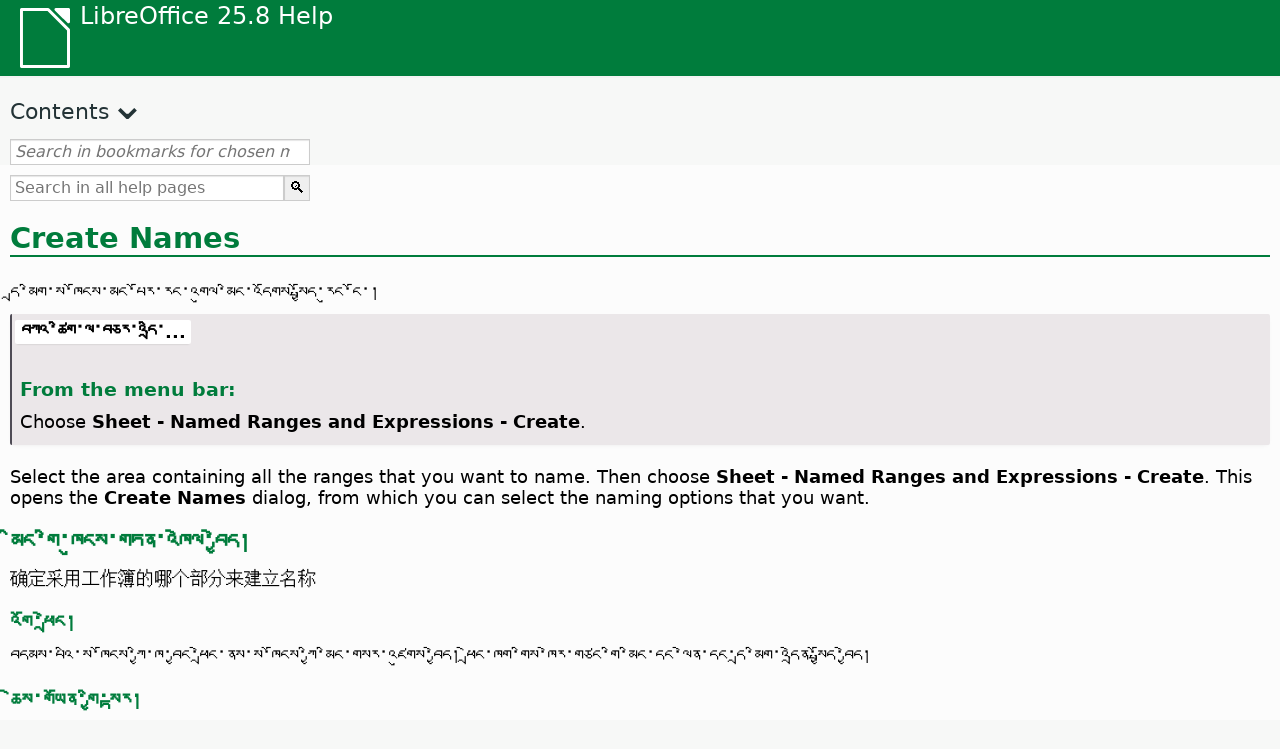

--- FILE ---
content_type: text/html
request_url: https://help.libreoffice.org/latest/bo/text/scalc/01/04070300.html
body_size: 3024
content:
<!DOCTYPE html>
<html lang="bo" dir="ltr">
<head>
<base href="../../../../">
<meta http-equiv="Content-Type" content="text/html; charset=utf-8">
<meta http-equiv="Content-Security-Policy" content="script-src 'self' 'unsafe-inline' 'unsafe-eval' piwik.documentfoundation.org">
<title>གཏན་འཁེལ།</title>
<link rel="shortcut icon" href="media/navigation/favicon.ico">
<link type="text/css" href="normalize.css" rel="Stylesheet">
<link type="text/css" href="prism.css" rel="Stylesheet">
<link type="text/css" href="default.css" rel="Stylesheet">
<script type="text/javascript" src="polyfills.js"></script><script type="text/javascript" src="languages.js"></script><script type="text/javascript" src="bo/langnames.js"></script><script type="text/javascript" src="flexsearch.debug.js"></script><script type="text/javascript" src="prism.js"></script><script type="text/javascript" src="help2.js" defer></script><script type="text/javascript" src="tdf_matomo.js" defer></script><script type="text/javascript" src="a11y-toggle.js" defer></script><script type="text/javascript" src="paginathing.js" defer></script><script type="text/javascript" src="bo/bookmarks.js" defer></script><script type="text/javascript" src="bo/contents.js" defer></script><script type="text/javascript" src="help.js" defer></script><meta name="viewport" content="width=device-width,initial-scale=1">
</head>
<body>
<header id="TopLeftHeader"><a class="symbol" href="bo/text/shared/05/new_help.html"><div></div></a><a class="logo" href="bo/text/shared/05/new_help.html"><p dir="auto">LibreOffice 25.8 Help</p></a><div class="dropdowns">
<div class="modules">
<button type="button" data-a11y-toggle="modules-nav" id="modules" aria-haspopup="true" aria-expanded="false" aria-controls="modules-nav">Module</button><nav id="modules-nav" hidden=""></nav>
</div>
<div class="lang">
<button type="button" data-a11y-toggle="langs-nav" id="langs" aria-haspopup="true" aria-expanded="false" aria-controls="modules-nav">Language</button><nav id="langs-nav" hidden=""></nav>
</div>
</div></header><aside class="leftside"><input id="accordion-1" name="accordion-menu" type="checkbox"><label for="accordion-1" dir="auto">Contents</label><div id="Contents" class="contents-treeview"></div></aside><div id="SearchFrame"><div id="Bookmarks">
<input id="search-bar" type="search" class="search" placeholder="Search in bookmarks for chosen module" dir="auto"><div class="nav-container" tabindex="0"><nav class="index" dir="auto"></nav></div>
</div></div>
<div id="DisplayArea" itemprop="softwareHelp" itemscope="true" itemtype="http://schema.org/SoftwareApplication">
<noscript><div id="WarnJS"><h1 dir="auto">Enable JavaScript in the browser to display LibreOffice Help pages.</h1></div></noscript>
<div class="xapian-omega-search"><form name="P" method="get" action="/25.8/bo/search" target="_top">
<input id="omega-autofocus" type="search" name="P" placeholder="Search in all help pages" dir="auto"><input type="submit" class="xapian-omega-search-button" value="🔍">
</form></div>
<meta itemprop="applicationCategory" content="BusinessApplication">
<meta itemprop="applicationSuite" content="LibreOffice">
<meta itemprop="name" content="LibreOffice">
<meta itemprop="operatingsystem" content="Windows, Linux, MacOS">
<meta itemprop="author.name" content="The LibreOffice Documentation Team">
<meta itemprop="publisher.name" content="The Document Foundation">
<meta itemprop="softwareVersion" content="25.8">
<meta itemprop="inLanguage" content="bo">
<meta itemprop="datePublished" content="2020">
<meta itemprop="headline" content="གཏན་འཁེལ།">
<meta itemprop="license" content="https://www.libreoffice.org/download/license/">
<meta itemprop="image" content="media/navigation/libo-symbol-white.svg">
<a id="bm_id3147264"></a><meta itemprop="keywords" content="དྲ་མིག་ས་ཁོངས་  རང་འགུལ་གྱི་མིང་གསར་འཛུགས་">
<meta itemprop="keywords" content="མིང་  དྲ་མིག་ས་ཁོངས་ལ་སྤྱོད་པ་ ">
<a id="bm_id8912439"></a>
<a id="bm_id3150398"></a>
<a id="bm_id3150398"></a>

<a id="create_names"></a>
  <h1 id="hd_id3147264" dir="auto">Create Names</h1>
<p id="par_id3153969" class="paragraph" dir="auto"><a id="namenuebernehmentext"></a><span class="avis">དྲ་མིག་ས་ཁོངས་མང་པོར་རང་འགུལ་མིང་འདོགས་སྤྱོད་རུང་ངོ་། </span></p>


<a id="howtoget"></a><div class="howtoget">
<div><p class="howtogetheader" dir="auto"><a id="wie"></a> བཀའ་ཚིག་ལ་བཅར་འདྲི་...</p></div>
<div class="howtogetbody">
  <div class="embedded">
<a id="create_names"></a>
  <div class="embedded">
<a id="from_menu_bar"></a><h4 id="par_id441684934473786" dir="auto">From the menu bar:</h4>
</div>
  <p id="par_id3153558" class="paragraph" dir="auto"><a id="einaueb"></a>Choose <span class="menuitem">Sheet - Named Ranges and Expressions - Create</span>.</p>
</div>
</div>
</div>
<br>
<p id="par_id3156280" class="paragraph" dir="auto">Select the area containing all the ranges that you want to name. Then choose <span class="emph">Sheet - Named Ranges and Expressions - Create</span>. This opens the <span class="emph">Create Names</span> dialog, from which you can select the naming options that you want.</p>
<h2 id="hd_id3151116" dir="auto">མིང་གི་ཁུངས་གཏན་འཁེལ་བྱེད།</h2>
<p id="par_id3152597" class="paragraph" dir="auto">确定采用工作簿的哪个部分来建立名称</p>
<a id="bm_id3156444"></a>
<h3 id="hd_id3153729" dir="auto">འགོ་ཕྲེང།</h3>
<p id="par_id3149263" class="paragraph" dir="auto"><span class="avis">བདམས་པའི་ས་ཁོངས་ཀྱི་ཁ་བྱང་ཕྲེང་ནས་ས་ཁོངས་ཀྱི་མིང་གསར་འཛུགས་བྱེད།  </span>ཕྲེང་ཁག་གིས་ཁེར་གཙང་གི་མིང་དང་ལེན་དང་དྲ་མིག་འདྲེན་སྤྱོད་བྱེད།</p>
<a id="bm_id3145749"></a>
<h3 id="hd_id3146984" dir="auto">ཆེས་གཡོན་གྱི་སྟར།</h3>
<p id="par_id3153190" class="paragraph" dir="auto"><span class="avis">བདམས་པའི་ལས་ཁྲའི་ས་ཁོངས་ཀྱི་སྟར་དང་པོའི་ནང་གི་གཤར་བྱང་གིས་ས་ཁོངས་མིང་གསར་འཛུགས་བྱེད། </span>ཕྲེང་ཁག་ཚང་མ་ཁེར་གཙང་གི་མིང་དང་ལེན་དང་དྲ་མིག་འདྲེན་སྤྱོད་བྱེད།</p>
<a id="bm_id3145645"></a>
<h3 id="hd_id3156284" dir="auto">མཇུག་ཕྲེང།</h3>
<p id="par_id3147124" class="paragraph" dir="auto"><span class="avis">བདམས་པའི་ལས་ཁྲའི་ཁྱབ་ཁོངས་ཀྱི་མཇུག་གི་ཕྲེང་ནང་གི་གཤར་བྱང་གིས་ས་ཁོངས་མིང་གསར་འཛུགས་བྱེད།  </span>སྟར་ཁག་ཚང་མས་ཁེར་གཙང་གི་མིང་དང་ལེན་དང་དྲ་མིག་འདྲེན་སྤྱོད་བྱེད།</p>
<a id="bm_id3145253"></a>
<h3 id="hd_id3154731" dir="auto">ཆེས་གཡས་ཀྱི་སྟར།</h3>
<p id="par_id3153158" class="paragraph" dir="auto"><span class="avis">བདམས་པའི་ལས་ཁྲའི་ས་ཁོངས་ཀྱི་སྟར་རྗེས་མའི་ནང་གི་གཤར་བྱང་གིས་ས་ཁོངས་མིང་གསར་འཛུགས་བྱེད།  </span>ཕྲེང་ཁག་ཚང་མ་ཁེར་གཙང་གི་མིང་དང་ལེན་དང་དྲ་མིག་འདྲེན་སྤྱོད་བྱེད།</p>
</div>
<div id="DonationFrame"><div class="donation"><p dir="auto"><a href="https://www.libreoffice.org/donate/?pk_campaign=help" target="_blank">Please support us!</a></p></div></div>
<footer><h2 style="text-align: center;"><a href="https://books.libreoffice.org" target="_blank">LibreOffice Books</a></h2>
<div class="noteicon" dir="auto" style="display:flex;justify-content:center;flex-wrap:wrap;row-gap:15px;">
<img src="media/navigation/libo-writer.svg" alt="Writer Icon" style="width:60px;height:60px;"><img src="media/navigation/libo-calc.svg" alt="Calc Icon" style="width:60px;height:60px;"><img src="media/navigation/libo-impress.svg" alt="Impress Icon" style="width:60px;height:60px;"><img src="media/navigation/libo-draw.svg" alt="Draw Icon" style="width:60px;height:60px;"><img src="media/navigation/libo-base.svg" alt="Base Icon" style="width:60px;height:60px;"><img src="media/navigation/libo-math.svg" alt="Math Icon" style="width:60px;height:60px;"><img src="media/navigation/libo-symbol-black.svg" alt="Getting Started Icon" style="width:60px;height:60px;">
</div>
<p itemscope="true" itemtype="http://schema.org/Organization" dir="auto"><meta itemprop="name" content="The Document Foundation"><meta itemprop="legalName" content="The Document Foundation"><meta itemprop="alternateName" content="TDF"><meta itemprop="publishingPrinciples" content="https://www.libreoffice.org/imprint"><a href="https://www.libreoffice.org/imprint" target="_blank">Impressum (Legal Info)</a> | <a href="https://www.libreoffice.org/privacy" target="_blank">Privacy Policy</a> | <a href="https://www.documentfoundation.org/statutes.pdf" target="_blank">Statutes (non-binding English translation)</a> - <a href="https://www.documentfoundation.org/satzung.pdf" target="_blank">Satzung (binding German version)</a> | Copyright information: Unless otherwise specified, all text and images on this website are licensed under the <a href="https://www.libreoffice.org/download/license/" target="_blank">Mozilla Public License v2.0</a>. “LibreOffice” and “The Document Foundation” are registered trademarks of their corresponding registered owners or are in actual use as trademarks in one or more countries. Their respective logos and icons are also subject to international copyright laws. Use thereof is explained in our <a href="https://wiki.documentfoundation.org/TradeMark_Policy" target="_blank">trademark policy</a>. LibreOffice was based on OpenOffice.org.</p>
<div id="DEBUG" class="debug">
<h3 class="bug">Help content debug info:</h3>
<p dir="auto">This page is: <a href="https://opengrok.libreoffice.org/xref/help/source/text/scalc/01/04070300.xhp" target="_blank">/text/scalc/01/04070300.xhp</a></p>
<p dir="auto">Title is: གཏན་འཁེལ།</p>
<p id="bm_module" dir="auto"></p>
<p id="bm_system" dir="auto"></p>
<p id="bm_HID" dir="auto"></p>
</div></footer>
</body>
</html>


--- FILE ---
content_type: application/javascript
request_url: https://help.libreoffice.org/latest/bo/bookmarks.js
body_size: 112193
content:
var bookmarks = [
{url:"bo/text/swriter/guide/fields_date.html?DbPAR=WRITER#bm_id5111545", app:"WRITER", text:" -- ཚེས་གྲངས་ཁོངས་;བསྒར་འཛུད་"},
{url:"bo/text/swriter/guide/calculate.html?DbPAR=WRITER#bm_id3149909", app:"WRITER", text:"= -- in Writer tables"},
{url:"bo/text/swriter/02/add_to_list.html?DbPAR=WRITER#bm_id1001616018043189", app:"WRITER", text:"Add to List"},
{url:"bo/text/swriter/guide/finding.html?DbPAR=WRITER#bm_id1163670", app:"WRITER", text:"Asian languages -- search options"},
{url:"bo/text/swriter/01/06100000.html?DbPAR=WRITER#bm_id3149353", app:"WRITER", text:"Asian languages -- sorting paragraphs/table rows"},
{url:"bo/text/swriter/guide/smarttags.html?DbPAR=WRITER#bm_id3155622", app:"WRITER", text:"AutoCorrect function --  smart tags"},
{url:"bo/text/swriter/01/05150100.html?DbPAR=WRITER#bm_id531611675140517", app:"WRITER", text:"AutoCorrect function -- headings"},
{url:"bo/text/swriter/guide/auto_off.html?DbPAR=WRITER#bm_id3154250", app:"WRITER", text:"AutoCorrect function -- turning off"},
{url:"bo/text/swriter/guide/table_insert.html?DbPAR=WRITER#bm_id3156377", app:"WRITER", text:"DDE --  བསྒར་འཛུད་རེའུ་མིག་"},
{url:"bo/text/swriter/01/04020100.html?DbPAR=WRITER#bm_id5941038", app:"WRITER", text:"DDE --  ས་ཁོངས་བསྒར་འཛུད་བཀའ་ཚིག་"},
{url:"bo/text/swriter/guide/resize_navigator.html?DbPAR=WRITER#bm_id3145088", app:"WRITER", text:"Gallery -- docking and resizing"},
{url:"bo/text/swriter/guide/send2html.html?DbPAR=WRITER#bm_id3145087", app:"WRITER", text:"HTML --  ཡི་གེ་ལས་སྣོན་ཡིག་ཚགས་འགྲེམ་བསྒྲགས་"},
{url:"bo/text/swriter/01/04090007.html?DbPAR=WRITER#bm_id3154106", app:"WRITER", text:"HTML --  ཡིག་དུམ་"},
{url:"bo/text/swriter/guide/section_insert.html?DbPAR=WRITER#bm_id3149695", app:"WRITER", text:"HTML --  ཡིག་དེབ་དུམ་བུ་"},
{url:"bo/text/swriter/01/01160500.html?DbPAR=WRITER#bm_id891749227572703", app:"WRITER", text:"HTML document -- create"},
{url:"bo/text/swriter/guide/header_footer.html?DbPAR=WRITER#bm_id3155863", app:"WRITER", text:"HTML ཡིག་ཚགས་སྐོར་ལ་ --  ཤོག་སྨིན་དང་ཤོག་ཞབས་"},
{url:"bo/text/swriter/librelogo/LibreLogo.html?DbPAR=WRITER#bm1", app:"WRITER", text:"LibreLogo"},
{url:"bo/text/swriter/01/04090007.html?DbPAR=WRITER#bm_id3154106", app:"WRITER", text:"LibreOffice ཡི་གེ་ལས་བྲིས་རྟགས་"},
{url:"bo/text/swriter/guide/main.html?DbPAR=WRITER#bm_id3155855", app:"WRITER", text:"LibreOffice ཡི་གེ་ལས་སྣོན་ --  གསལ་བཤད་"},
{url:"bo/text/swriter/02/add_to_list.html?DbPAR=WRITER#bm_id1001616018043189", app:"WRITER", text:"Lists -- merging"},
{url:"bo/text/swriter/librelogo/LibreLogo.html?DbPAR=WRITER#bm1", app:"WRITER", text:"Logo"},
{url:"bo/text/swriter/guide/resize_navigator.html?DbPAR=WRITER#bm_id3145088", app:"WRITER", text:"Navigator -- docking and resizing"},
{url:"bo/text/swriter/guide/globaldoc_howtos.html?DbPAR=WRITER#bm_id3145246", app:"WRITER", text:"Navigator -- master documents"},
{url:"bo/text/swriter/guide/arrange_chapters.html?DbPAR=WRITER#bm_id3149973", app:"WRITER", text:"Navigator -- outline levels and headings"},
{url:"bo/text/swriter/guide/border_object.html?DbPAR=WRITER#bm_id3146957", app:"WRITER", text:"OLE objects -- borders"},
{url:"bo/text/swriter/guide/table_insert.html?DbPAR=WRITER#bm_id3156377", app:"WRITER", text:"OLE བྱ་ཡུལ་ --  བསྒར་འཛུད་རེའུ་མིག་"},
{url:"bo/text/swriter/01/legacynumbering.html?DbPAR=WRITER#bm_id601579742532876", app:"WRITER", text:"OpenOffice.org legacy numbering"},
{url:"bo/text/swriter/01/accessibility_check.html?DbPAR=WRITER#bm_id551630942369429", app:"WRITER", text:"PDF/UA -- check"},
{url:"bo/text/swriter/guide/section_edit.html?DbPAR=WRITER#bm_id421641501464020", app:"WRITER", text:"Protect section -- removing"},
{url:"bo/text/swriter/guide/section_edit.html?DbPAR=WRITER#bm_id421641501464020", app:"WRITER", text:"Read-only contents -- editing"},
{url:"bo/text/swriter/guide/stylist_update.html?DbPAR=WRITER#bm_id3155915", app:"WRITER", text:"Styles window --  updating from selections"},
{url:"bo/text/swriter/guide/resize_navigator.html?DbPAR=WRITER#bm_id3145088", app:"WRITER", text:"Styles window -- docking and resizing"},
{url:"bo/text/swriter/guide/stylist_update.html?DbPAR=WRITER#bm_id3155915", app:"WRITER", text:"Stylist, see Styles window"},
{url:"bo/text/swriter/librelogo/LibreLogo.html?DbPAR=WRITER#bm1", app:"WRITER", text:"Turtle graphics"},
{url:"bo/text/swriter/01/accessibility_check.html?DbPAR=WRITER#bm_id551630942369429", app:"WRITER", text:"accessibility -- check in text document"},
{url:"bo/text/swriter/guide/ruler.html?DbPAR=WRITER#bm_id8186284", app:"WRITER", text:"adjusting page margins"},
{url:"bo/text/swriter/02/14020000.html?DbPAR=WRITER#bm_id3149687", app:"WRITER", text:"arithmetical operators in formulas"},
{url:"bo/text/swriter/guide/arrange_chapters.html?DbPAR=WRITER#bm_id3149973", app:"WRITER", text:"arranging -- headings"},
{url:"bo/text/swriter/01/05060100.html?DbPAR=WRITER#bm_id9646290", app:"WRITER", text:"aspect ratio -- resizing objects"},
{url:"bo/text/swriter/01/01160300.html?DbPAR=WRITER#bm_id171749230051678", app:"WRITER", text:"autoabstract -- create"},
{url:"bo/text/swriter/01/01160400.html?DbPAR=WRITER#bm_id31749230428547", app:"WRITER", text:"autoasbstract to presentation"},
{url:"bo/text/swriter/01/05150200.html?DbPAR=WRITER#bm_id5028839", app:"WRITER", text:"autocorrect -- apply manually"},
{url:"bo/text/swriter/guide/auto_off.html?DbPAR=WRITER#bm_id3154250", app:"WRITER", text:"automatic changes on/off"},
{url:"bo/text/swriter/01/05150100.html?DbPAR=WRITER#bm_id531611675140517", app:"WRITER", text:"automatic heading formatting"},
{url:"bo/text/swriter/guide/captions_numbers.html?DbPAR=WRITER#bm_id3147684", app:"WRITER", text:"automatic numbering -- of objects"},
{url:"bo/text/swriter/guide/background.html?DbPAR=WRITER#bm_id3149346", app:"WRITER", text:"backgrounds -- selecting"},
{url:"bo/text/swriter/guide/background.html?DbPAR=WRITER#bm_id3149346", app:"WRITER", text:"backgrounds -- text objects"},
{url:"bo/text/swriter/01/04040000.html?DbPAR=WRITER#bm_id4974211", app:"WRITER", text:"bookmarks -- inserting"},
{url:"bo/text/swriter/guide/auto_off.html?DbPAR=WRITER#bm_id3154250", app:"WRITER", text:"borders --  automatic drawing on/off"},
{url:"bo/text/swriter/guide/border_character.html?DbPAR=WRITER#bm_id3156136", app:"WRITER", text:"borders --  for characters"},
{url:"bo/text/swriter/guide/border_object.html?DbPAR=WRITER#bm_id3146957", app:"WRITER", text:"borders --  for objects"},
{url:"bo/text/swriter/guide/border_page.html?DbPAR=WRITER#bm_id3156136", app:"WRITER", text:"borders --  for pages"},
{url:"bo/text/swriter/guide/borders.html?DbPAR=WRITER#bm_id6737876", app:"WRITER", text:"borders -- for text tables"},
{url:"bo/text/swriter/guide/numbering_paras.html?DbPAR=WRITER#bm_id3149637", app:"WRITER", text:"bullet lists --  interrupting"},
{url:"bo/text/swriter/guide/insert_tab_innumbering.html?DbPAR=WRITER#bm_id3145078", app:"WRITER", text:"bullet lists -- changing levels"},
{url:"bo/text/swriter/guide/using_numbered_lists.html?DbPAR=WRITER#bm_id3155186", app:"WRITER", text:"bullets -- adding and editing"},
{url:"bo/text/swriter/guide/calculate.html?DbPAR=WRITER#bm_id3149909", app:"WRITER", text:"calculating --  in text"},
{url:"bo/text/swriter/guide/calculate_intext.html?DbPAR=WRITER#bm_id3147406", app:"WRITER", text:"calculating -- formulas/mean values"},
{url:"bo/text/swriter/guide/auto_off.html?DbPAR=WRITER#bm_id3154250", app:"WRITER", text:"capital letters -- changing to small letters after periods"},
{url:"bo/text/swriter/guide/captions_numbers.html?DbPAR=WRITER#bm_id3147684", app:"WRITER", text:"captions --  adding chapter numbers"},
{url:"bo/text/swriter/guide/captions_numbers.html?DbPAR=WRITER#bm_id3147684", app:"WRITER", text:"captions --  adding heading numbers"},
{url:"bo/text/swriter/guide/captions.html?DbPAR=WRITER#bm_id3147691", app:"WRITER", text:"captions --  inserting and editing"},
{url:"bo/text/swriter/guide/table_cellmerge.html?DbPAR=WRITER#bm_id3147240", app:"WRITER", text:"cell merges"},
{url:"bo/text/swriter/guide/background.html?DbPAR=WRITER#bm_id3149346", app:"WRITER", text:"cells --  backgrounds"},
{url:"bo/text/swriter/guide/table_cellmerge.html?DbPAR=WRITER#bm_id3147240", app:"WRITER", text:"cells --  merging/splitting"},
{url:"bo/text/swriter/guide/borders.html?DbPAR=WRITER#bm_id6737876", app:"WRITER", text:"cells -- borders in text tables"},
{url:"bo/text/swriter/guide/protection.html?DbPAR=WRITER#bm_id3150620", app:"WRITER", text:"cells -- protecting/unprotecting"},
{url:"bo/text/swriter/guide/text_centervert.html?DbPAR=WRITER#bm_id3155177", app:"WRITER", text:"centering -- frames on pages"},
{url:"bo/text/swriter/guide/auto_off.html?DbPAR=WRITER#bm_id3154250", app:"WRITER", text:"changes -- automatic"},
{url:"bo/text/swriter/guide/using_numbered_lists.html?DbPAR=WRITER#bm_id3155186", app:"WRITER", text:"changing -- bulleting symbols"},
{url:"bo/text/swriter/guide/indenting.html?DbPAR=WRITER#bm_id3155869", app:"WRITER", text:"changing -- indents"},
{url:"bo/text/swriter/guide/numbering_paras.html?DbPAR=WRITER#bm_id3149637", app:"WRITER", text:"changing -- starting numbers in lists"},
{url:"bo/text/swriter/guide/chapter_numbering.html?DbPAR=WRITER#bm_id3147682", app:"WRITER", text:"chapter numbering"},
{url:"bo/text/swriter/guide/captions_numbers.html?DbPAR=WRITER#bm_id3147684", app:"WRITER", text:"chapter numbers in captions"},
{url:"bo/text/swriter/guide/chapter_numbering.html?DbPAR=WRITER#bm_id3147682", app:"WRITER", text:"chapters -- numbering"},
{url:"bo/text/swriter/01/05130000.html?DbPAR=WRITER#bm_id4005249", app:"WRITER", text:"character styles -- style categories"},
{url:"bo/text/swriter/guide/border_character.html?DbPAR=WRITER#bm_id3156136", app:"WRITER", text:"characters -- defining borders"},
{url:"bo/text/swriter/guide/search_regexp.html?DbPAR=WRITER#bm_id3150099", app:"WRITER", text:"characters -- finding all"},
{url:"bo/text/swriter/01/spotlight_chars_df.html?DbPAR=WRITER#bm_id401688481259265", app:"WRITER", text:"characters direct formatting -- spotlighting"},
{url:"bo/text/swriter/01/view_images_charts.html?DbPAR=WRITER#bm_id561686935375127", app:"WRITER", text:"chart -- view in text document"},
{url:"bo/text/swriter/guide/captions.html?DbPAR=WRITER#bm_id3147691", app:"WRITER", text:"charts --  labeling"},
{url:"bo/text/swriter/guide/border_object.html?DbPAR=WRITER#bm_id3146957", app:"WRITER", text:"charts -- borders"},
{url:"bo/text/swriter/01/contentcontrol00.html?DbPAR=WRITER#bm_id401672741265611", app:"WRITER", text:"checkbox -- content control properties"},
{url:"bo/text/swriter/menu/contentcontrol_submenu.html?DbPAR=WRITER#bm_id901672741515183", app:"WRITER", text:"checkbox -- content control"},
{url:"bo/text/swriter/guide/spellcheck_dialog.html?DbPAR=WRITER#bm_id3149684", app:"WRITER", text:"checking spelling -- manually"},
{url:"bo/text/swriter/01/04010000.html?DbPAR=WRITER#bm_id991649682491332", app:"WRITER", text:"clear left -- manual break"},
{url:"bo/text/swriter/01/04010000.html?DbPAR=WRITER#bm_id991649682491332", app:"WRITER", text:"clear right -- manual break"},
{url:"bo/text/swriter/01/01160200.html?DbPAR=WRITER#bm_id481537444644102", app:"WRITER", text:"clipboard -- outline to clipboard"},
{url:"bo/text/swriter/menu/submenu_more_breaks.html?DbPAR=WRITER#bm_id651604885957774", app:"WRITER", text:"column breaks --  inserting"},
{url:"bo/text/swriter/01/05090300.html?DbPAR=WRITER#bm_id3154558", app:"WRITER", text:"columns --  breaks in text tables"},
{url:"bo/text/swriter/guide/sections.html?DbPAR=WRITER#bm_id3149832", app:"WRITER", text:"columns --  on text pages"},
{url:"bo/text/swriter/01/contentcontrol00.html?DbPAR=WRITER#bm_id401672741265611", app:"WRITER", text:"combo box -- content control properties"},
{url:"bo/text/swriter/menu/contentcontrol_submenu.html?DbPAR=WRITER#bm_id901672741515183", app:"WRITER", text:"combo box -- content control"},
{url:"bo/text/swriter/01/sidebar_comments.html?DbPAR=WRITER#bm_id31727446644995", app:"WRITER", text:"comments -- filter"},
{url:"bo/text/swriter/01/sidebar_comments.html?DbPAR=WRITER#bm_id31727446644995", app:"WRITER", text:"comments -- sidebar"},
{url:"bo/text/swriter/01/sidebar_comments.html?DbPAR=WRITER#bm_id31727446644995", app:"WRITER", text:"comments -- sort by date"},
{url:"bo/text/swriter/01/sidebar_comments.html?DbPAR=WRITER#bm_id31727446644995", app:"WRITER", text:"comments -- sort by position"},
{url:"bo/text/swriter/01/sidebar_comments.html?DbPAR=WRITER#bm_id31727446644995", app:"WRITER", text:"comments -- sort"},
{url:"bo/text/swriter/01/contentcontrol00.html?DbPAR=WRITER#bm_id401672741265611", app:"WRITER", text:"content control -- properties"},
{url:"bo/text/swriter/menu/contentcontrol_submenu.html?DbPAR=WRITER#bm_id901672741515183", app:"WRITER", text:"content control"},
{url:"bo/text/swriter/guide/removing_line_breaks.html?DbPAR=WRITER#bm_id3149687", app:"WRITER", text:"copies -- removing line breaks"},
{url:"bo/text/swriter/01/copyfielddialog.html?DbPAR=WRITER#bm_id171516897713650", app:"WRITER", text:"copy field dialog -- text documents"},
{url:"bo/text/swriter/01/copyfielddialog.html?DbPAR=WRITER#bm_id171516897713650", app:"WRITER", text:"copying field text -- read-only documents"},
{url:"bo/text/swriter/01/contentcontrol00.html?DbPAR=WRITER#bm_id401672741265611", app:"WRITER", text:"date -- content control properties"},
{url:"bo/text/swriter/menu/contentcontrol_submenu.html?DbPAR=WRITER#bm_id901672741515183", app:"WRITER", text:"date -- content control"},
{url:"bo/text/swriter/guide/number_date_conv.html?DbPAR=WRITER#bm_id3156383", app:"WRITER", text:"dates -- formatting automatically in tables"},
{url:"bo/text/swriter/guide/border_character.html?DbPAR=WRITER#bm_id3156136", app:"WRITER", text:"defining -- character borders"},
{url:"bo/text/swriter/guide/border_object.html?DbPAR=WRITER#bm_id3146957", app:"WRITER", text:"defining -- object borders"},
{url:"bo/text/swriter/guide/border_page.html?DbPAR=WRITER#bm_id3156136", app:"WRITER", text:"defining -- page borders"},
{url:"bo/text/swriter/guide/pagestyles.html?DbPAR=WRITER#bm_id7071138", app:"WRITER", text:"defining -- page styles"},
{url:"bo/text/swriter/guide/pagenumbers.html?DbPAR=WRITER#bm_id5918759", app:"WRITER", text:"defining -- starting page numbers"},
{url:"bo/text/swriter/guide/borders.html?DbPAR=WRITER#bm_id6737876", app:"WRITER", text:"defining -- table borders in Writer"},
{url:"bo/text/swriter/guide/removing_line_breaks.html?DbPAR=WRITER#bm_id3149687", app:"WRITER", text:"deleting --  line breaks"},
{url:"bo/text/swriter/guide/chapter_numbering.html?DbPAR=WRITER#bm_id3147682", app:"WRITER", text:"deleting -- heading numbers"},
{url:"bo/text/swriter/guide/numbering_paras.html?DbPAR=WRITER#bm_id3149637", app:"WRITER", text:"deleting -- numbers in lists"},
{url:"bo/text/swriter/guide/page_break.html?DbPAR=WRITER#bm_id3155183", app:"WRITER", text:"deleting -- page breaks"},
{url:"bo/text/swriter/guide/insert_tab_innumbering.html?DbPAR=WRITER#bm_id3145078", app:"WRITER", text:"demote level -- in lists"},
{url:"bo/text/swriter/guide/arrange_chapters.html?DbPAR=WRITER#bm_id3149973", app:"WRITER", text:"demoting outline levels"},
{url:"bo/text/swriter/01/sidebar_design.html?DbPAR=WRITER#bm_id431731354972745", app:"WRITER", text:"design -- apply preset"},
{url:"bo/text/swriter/01/sidebar_design.html?DbPAR=WRITER#bm_id431731354972745", app:"WRITER", text:"design -- apply theme"},
{url:"bo/text/swriter/01/sidebar_design.html?DbPAR=WRITER#bm_id431731354972745", app:"WRITER", text:"design -- sidebar"},
{url:"bo/text/swriter/guide/smarttags.html?DbPAR=WRITER#bm_id3155622", app:"WRITER", text:"disabling -- smart tags"},
{url:"bo/text/swriter/guide/resize_navigator.html?DbPAR=WRITER#bm_id3145088", app:"WRITER", text:"docking --  Navigator window"},
{url:"bo/text/swriter/guide/protection.html?DbPAR=WRITER#bm_id3150620", app:"WRITER", text:"document -- protection from changes"},
{url:"bo/text/swriter/guide/captions.html?DbPAR=WRITER#bm_id3147691", app:"WRITER", text:"draw objects --  inserting captions"},
{url:"bo/text/swriter/01/contentcontrol00.html?DbPAR=WRITER#bm_id401672741265611", app:"WRITER", text:"drop-down list -- content control properties"},
{url:"bo/text/swriter/menu/contentcontrol_submenu.html?DbPAR=WRITER#bm_id901672741515183", app:"WRITER", text:"drop-down list -- content control"},
{url:"bo/text/swriter/01/04090300.html?DbPAR=WRITER#bm_id991519648545589", app:"WRITER", text:"edit -- fields"},
{url:"bo/text/swriter/guide/captions.html?DbPAR=WRITER#bm_id3147691", app:"WRITER", text:"editing -- captions"},
{url:"bo/text/swriter/guide/text_frame.html?DbPAR=WRITER#bm_id3149487", app:"WRITER", text:"editing -- frames"},
{url:"bo/text/swriter/guide/indices_enter.html?DbPAR=WRITER#bm_id3149689", app:"WRITER", text:"entries --  defining in indexes/tables of contents"},
{url:"bo/text/swriter/01/04070000.html?DbPAR=WRITER#bm_id7094027", app:"WRITER", text:"envelopes"},
{url:"bo/text/swriter/guide/search_regexp.html?DbPAR=WRITER#bm_id3150099", app:"WRITER", text:"examples for regular expressions"},
{url:"bo/text/swriter/01/03080000.html?DbPAR=WRITER#bm_id291686935642362", app:"WRITER", text:"field shadings -- show"},
{url:"bo/text/swriter/01/04090300.html?DbPAR=WRITER#bm_id991519648545589", app:"WRITER", text:"fields -- editing"},
{url:"bo/text/swriter/01/sidebar_comments.html?DbPAR=WRITER#bm_id31727446644995", app:"WRITER", text:"filter -- comments"},
{url:"bo/text/swriter/guide/finding.html?DbPAR=WRITER#bm_id1163670", app:"WRITER", text:"finding --  text/text formats/styles/objects"},
{url:"bo/text/swriter/guide/form_letters_main.html?DbPAR=WRITER#bm_id3159257", app:"WRITER", text:"form letters"},
{url:"bo/text/swriter/guide/finding.html?DbPAR=WRITER#bm_id1163670", app:"WRITER", text:"formats --  finding and replacing"},
{url:"bo/text/swriter/guide/pageorientation.html?DbPAR=WRITER#bm_id9683828", app:"WRITER", text:"formatting --  changing individual pages"},
{url:"bo/text/swriter/guide/indenting.html?DbPAR=WRITER#bm_id3155869", app:"WRITER", text:"formatting --  indenting paragraphs"},
{url:"bo/text/swriter/guide/using_numbered_lists.html?DbPAR=WRITER#bm_id3155186", app:"WRITER", text:"formatting -- bullets"},
{url:"bo/text/swriter/guide/using_numbered_lists2.html?DbPAR=WRITER#bm_id3147418", app:"WRITER", text:"formatting -- ordered lists"},
{url:"bo/text/swriter/guide/pagenumbers.html?DbPAR=WRITER#bm_id5918759", app:"WRITER", text:"formatting -- page numbers"},
{url:"bo/text/swriter/guide/load_styles.html?DbPAR=WRITER#bm_id3145086", app:"WRITER", text:"formatting styles --  importing"},
{url:"bo/text/swriter/guide/calculate.html?DbPAR=WRITER#bm_id3149909", app:"WRITER", text:"formulas --  calculating in text"},
{url:"bo/text/swriter/guide/calculate_intext.html?DbPAR=WRITER#bm_id3147406", app:"WRITER", text:"formulas --  complex formulas in text"},
{url:"bo/text/swriter/02/14020000.html?DbPAR=WRITER#bm_id3149687", app:"WRITER", text:"formulas --  in text documents"},
{url:"bo/text/swriter/guide/border_character.html?DbPAR=WRITER#bm_id3156136", app:"WRITER", text:"frames --  around characters"},
{url:"bo/text/swriter/guide/border_object.html?DbPAR=WRITER#bm_id3146957", app:"WRITER", text:"frames --  around objects"},
{url:"bo/text/swriter/guide/border_page.html?DbPAR=WRITER#bm_id3156136", app:"WRITER", text:"frames --  around pages"},
{url:"bo/text/swriter/guide/text_centervert.html?DbPAR=WRITER#bm_id3155177", app:"WRITER", text:"frames --  centering on pages"},
{url:"bo/text/swriter/guide/captions.html?DbPAR=WRITER#bm_id3147691", app:"WRITER", text:"frames --  labeling"},
{url:"bo/text/swriter/guide/borders.html?DbPAR=WRITER#bm_id6737876", app:"WRITER", text:"frames -- around text tables"},
{url:"bo/text/swriter/guide/text_frame.html?DbPAR=WRITER#bm_id3149487", app:"WRITER", text:"frames -- inserting/editing/linking"},
{url:"bo/text/swriter/02/03210000.html?DbPAR=WRITER#bm_id641692884203505", app:"WRITER", text:"frames -- linking"},
{url:"bo/text/swriter/guide/text_frame.html?DbPAR=WRITER#bm_id3149487", app:"WRITER", text:"frames -- linking"},
{url:"bo/text/swriter/01/05130000.html?DbPAR=WRITER#bm_id4005249", app:"WRITER", text:"frames styles --  style categories"},
{url:"bo/text/swriter/guide/spellcheck_dialog.html?DbPAR=WRITER#bm_id3149684", app:"WRITER", text:"grammar checker"},
{url:"bo/text/swriter/guide/indenting.html?DbPAR=WRITER#bm_id3155869", app:"WRITER", text:"hanging indents in paragraphs"},
{url:"bo/text/swriter/guide/removing_line_breaks.html?DbPAR=WRITER#bm_id3149687", app:"WRITER", text:"hard returns in pasted text"},
{url:"bo/text/swriter/01/HeadingRowsRepeat.html?DbPAR=WRITER#bm_id701694260835034", app:"WRITER", text:"headers --  repeating in tables"},
{url:"bo/text/swriter/guide/chapter_numbering.html?DbPAR=WRITER#bm_id3147682", app:"WRITER", text:"headings --  numbering/paragraph styles"},
{url:"bo/text/swriter/04/01020000.html?DbPAR=WRITER#bm_id3150396", app:"WRITER", text:"headings --  switching outline levels by keyboard"},
{url:"bo/text/swriter/01/05150100.html?DbPAR=WRITER#bm_id531611675140517", app:"WRITER", text:"headings -- automatic"},
{url:"bo/text/swriter/guide/arrange_chapters.html?DbPAR=WRITER#bm_id3149973", app:"WRITER", text:"headings -- rearranging"},
{url:"bo/text/swriter/01/03140000.html?DbPAR=WRITER#bm_id181686956447794", app:"WRITER", text:"hidden paragraph -- show"},
{url:"bo/text/swriter/01/outlinecontent_visibility.html?DbPAR=WRITER#bm_id141603814665942", app:"WRITER", text:"hide -- outline folding"},
{url:"bo/text/swriter/guide/ruler.html?DbPAR=WRITER#bm_id8186284", app:"WRITER", text:"hiding -- rulers"},
{url:"bo/text/swriter/guide/hidden_text.html?DbPAR=WRITER#bm_id3148856", app:"WRITER", text:"hiding -- text, with conditions"},
{url:"bo/text/swriter/guide/ruler.html?DbPAR=WRITER#bm_id8186284", app:"WRITER", text:"horizontal rulers"},
{url:"bo/text/swriter/guide/hyphen_prevent.html?DbPAR=WRITER#bm_id3149695", app:"WRITER", text:"hyphenation -- preventing for specific words"},
{url:"bo/text/swriter/01/view_images_charts.html?DbPAR=WRITER#bm_id561686935375127", app:"WRITER", text:"images -- view in text document"},
{url:"bo/text/swriter/guide/load_styles.html?DbPAR=WRITER#bm_id3145086", app:"WRITER", text:"importing -- styles from other files"},
{url:"bo/text/swriter/guide/ruler.html?DbPAR=WRITER#bm_id8186284", app:"WRITER", text:"indents --  setting on rulers"},
{url:"bo/text/swriter/guide/indenting.html?DbPAR=WRITER#bm_id3155869", app:"WRITER", text:"indents -- in text"},
{url:"bo/text/swriter/guide/indices_enter.html?DbPAR=WRITER#bm_id3149689", app:"WRITER", text:"indexes --  defining entries in"},
{url:"bo/text/swriter/guide/globaldoc_howtos.html?DbPAR=WRITER#bm_id3145246", app:"WRITER", text:"indexes --  master documents"},
{url:"bo/text/swriter/guide/indices_multidoc.html?DbPAR=WRITER#bm_id3153418", app:"WRITER", text:"indexes -- multiple documents"},
{url:"bo/text/swriter/guide/protection.html?DbPAR=WRITER#bm_id3150620", app:"WRITER", text:"indexes -- unprotecting"},
{url:"bo/text/swriter/01/paragraph_signature.html?DbPAR=WRITER#bm_id121713380761462", app:"WRITER", text:"insert -- paragraph signature"},
{url:"bo/text/swriter/guide/captions.html?DbPAR=WRITER#bm_id3147691", app:"WRITER", text:"inserting --  captions"},
{url:"bo/text/swriter/menu/submenu_more_breaks.html?DbPAR=WRITER#bm_id651604885957774", app:"WRITER", text:"inserting --  manual column breaks"},
{url:"bo/text/swriter/guide/page_break.html?DbPAR=WRITER#bm_id3155183", app:"WRITER", text:"inserting --  page breaks"},
{url:"bo/text/swriter/guide/insert_graphic_dialog.html?DbPAR=WRITER#bm_id3154896", app:"WRITER", text:"inserting --  pictures, by dialog"},
{url:"bo/text/swriter/guide/captions_numbers.html?DbPAR=WRITER#bm_id3147684", app:"WRITER", text:"inserting -- chapter numbers in captions"},
{url:"bo/text/swriter/01/04070000.html?DbPAR=WRITER#bm_id7094027", app:"WRITER", text:"inserting -- envelopes"},
{url:"bo/text/swriter/guide/text_frame.html?DbPAR=WRITER#bm_id3149487", app:"WRITER", text:"inserting -- frames"},
{url:"bo/text/swriter/guide/using_numbered_lists2.html?DbPAR=WRITER#bm_id3147418", app:"WRITER", text:"inserting -- numbering"},
{url:"bo/text/swriter/guide/pagenumbers.html?DbPAR=WRITER#bm_id5918759", app:"WRITER", text:"inserting -- page numbers"},
{url:"bo/text/swriter/guide/smarttags.html?DbPAR=WRITER#bm_id3155622", app:"WRITER", text:"installing -- smart tags"},
{url:"bo/text/swriter/guide/numbering_paras.html?DbPAR=WRITER#bm_id3149637", app:"WRITER", text:"interrupting numbered lists"},
{url:"bo/text/swriter/guide/search_regexp.html?DbPAR=WRITER#bm_id3150099", app:"WRITER", text:"invisible characters -- finding"},
{url:"bo/text/swriter/guide/pageorientation.html?DbPAR=WRITER#bm_id9683828", app:"WRITER", text:"landscape and portrait"},
{url:"bo/text/swriter/01/translate.html?DbPAR=WRITER#bm_id891673478687650", app:"WRITER", text:"languages and locales -- translate"},
{url:"bo/text/swriter/guide/captions.html?DbPAR=WRITER#bm_id3147691", app:"WRITER", text:"legends, see also captions"},
{url:"bo/text/swriter/guide/form_letters_main.html?DbPAR=WRITER#bm_id3159257", app:"WRITER", text:"letters --  creating form letters"},
{url:"bo/text/swriter/01/04070000.html?DbPAR=WRITER#bm_id7094027", app:"WRITER", text:"letters -- inserting envelopes"},
{url:"bo/text/swriter/guide/removing_line_breaks.html?DbPAR=WRITER#bm_id3149687", app:"WRITER", text:"line breaks -- removing"},
{url:"bo/text/swriter/guide/numbering_lines.html?DbPAR=WRITER#bm_id3150101", app:"WRITER", text:"line numbers"},
{url:"bo/text/swriter/guide/auto_off.html?DbPAR=WRITER#bm_id3154250", app:"WRITER", text:"lines -- automatic drawing on/off"},
{url:"bo/text/swriter/guide/indenting.html?DbPAR=WRITER#bm_id3155869", app:"WRITER", text:"lines of text --  indents"},
{url:"bo/text/swriter/guide/numbering_lines.html?DbPAR=WRITER#bm_id3150101", app:"WRITER", text:"lines of text --  numbering"},
{url:"bo/text/swriter/01/06100000.html?DbPAR=WRITER#bm_id3149353", app:"WRITER", text:"lines of text --  sorting paragraphs"},
{url:"bo/text/swriter/02/03210000.html?DbPAR=WRITER#bm_id641692884203505", app:"WRITER", text:"linking -- frames"},
{url:"bo/text/swriter/guide/text_frame.html?DbPAR=WRITER#bm_id3149487", app:"WRITER", text:"links -- frames"},
{url:"bo/text/swriter/01/05130000.html?DbPAR=WRITER#bm_id4005249", app:"WRITER", text:"list styles -- style categories"},
{url:"bo/text/swriter/guide/using_numbering.html?DbPAR=WRITER#bm_id3155174", app:"WRITER", text:"list styles"},
{url:"bo/text/swriter/guide/insert_tab_innumbering.html?DbPAR=WRITER#bm_id3145078", app:"WRITER", text:"lists -- changing levels"},
{url:"bo/text/swriter/guide/numbering_paras.html?DbPAR=WRITER#bm_id3149637", app:"WRITER", text:"lists -- removing/interrupting numbering"},
{url:"bo/text/swriter/guide/load_styles.html?DbPAR=WRITER#bm_id3145086", app:"WRITER", text:"loading -- styles from other files"},
{url:"bo/text/swriter/guide/form_letters_main.html?DbPAR=WRITER#bm_id3159257", app:"WRITER", text:"mail merge"},
{url:"bo/text/swriter/01/04010000.html?DbPAR=WRITER#bm_id991649682491332", app:"WRITER", text:"manual break -- clear left"},
{url:"bo/text/swriter/01/04010000.html?DbPAR=WRITER#bm_id991649682491332", app:"WRITER", text:"manual break -- clear right"},
{url:"bo/text/swriter/01/04010000.html?DbPAR=WRITER#bm_id991649682491332", app:"WRITER", text:"manual break -- left"},
{url:"bo/text/swriter/01/04010000.html?DbPAR=WRITER#bm_id991649682491332", app:"WRITER", text:"manual break -- next full line"},
{url:"bo/text/swriter/01/04010000.html?DbPAR=WRITER#bm_id991649682491332", app:"WRITER", text:"manual break -- next line"},
{url:"bo/text/swriter/01/04010000.html?DbPAR=WRITER#bm_id991649682491332", app:"WRITER", text:"manual break -- right"},
{url:"bo/text/swriter/menu/submenu_more_breaks.html?DbPAR=WRITER#bm_id651604885957774", app:"WRITER", text:"manual column breaks"},
{url:"bo/text/swriter/guide/using_numbering.html?DbPAR=WRITER#bm_id3155174", app:"WRITER", text:"manual numbering in text"},
{url:"bo/text/swriter/guide/page_break.html?DbPAR=WRITER#bm_id3155183", app:"WRITER", text:"manual page breaks"},
{url:"bo/text/swriter/guide/numbering_lines.html?DbPAR=WRITER#bm_id3150101", app:"WRITER", text:"marginal numbers on text pages"},
{url:"bo/text/swriter/guide/globaldoc_howtos.html?DbPAR=WRITER#bm_id3145246", app:"WRITER", text:"master documents -- creating/editing/exporting"},
{url:"bo/text/swriter/guide/indices_multidoc.html?DbPAR=WRITER#bm_id3153418", app:"WRITER", text:"master documents -- indexes"},
{url:"bo/text/swriter/02/14020000.html?DbPAR=WRITER#bm_id3149687", app:"WRITER", text:"mathematical functions in tables"},
{url:"bo/text/swriter/guide/table_cellmerge.html?DbPAR=WRITER#bm_id3147240", app:"WRITER", text:"merging -- cells"},
{url:"bo/text/swriter/guide/indices_multidoc.html?DbPAR=WRITER#bm_id3153418", app:"WRITER", text:"merging -- indexes"},
{url:"bo/text/swriter/guide/word_completion_adjust.html?DbPAR=WRITER#bm_id3148882", app:"WRITER", text:"months --  automatically completing"},
{url:"bo/text/swriter/guide/arrange_chapters.html?DbPAR=WRITER#bm_id3149973", app:"WRITER", text:"moving -- headings"},
{url:"bo/text/swriter/guide/sections.html?DbPAR=WRITER#bm_id3149832", app:"WRITER", text:"multi-column text"},
{url:"bo/text/swriter/guide/table_repeat_multiple_headers.html?DbPAR=WRITER#bm_id3155870", app:"WRITER", text:"multi-page tables"},
{url:"bo/text/swriter/guide/indices_multidoc.html?DbPAR=WRITER#bm_id3153418", app:"WRITER", text:"multiple documents -- indexes"},
{url:"bo/text/swriter/navigate_toolbar.html?DbPAR=WRITER#bm_id131655501267679", app:"WRITER", text:"navigate backward"},
{url:"bo/text/swriter/navigate_toolbar.html?DbPAR=WRITER#bm_id131655501267679", app:"WRITER", text:"navigate forward"},
{url:"bo/text/swriter/01/outlinecontent_visibility.html?DbPAR=WRITER#bm_id711604659189386", app:"WRITER", text:"navigator -- outline folding"},
{url:"bo/text/swriter/guide/nonprintable_text.html?DbPAR=WRITER#bm_id3148856", app:"WRITER", text:"non-printing text"},
{url:"bo/text/swriter/guide/number_date_conv.html?DbPAR=WRITER#bm_id3156383", app:"WRITER", text:"number formats --  recognition in text tables"},
{url:"bo/text/swriter/guide/captions_numbers.html?DbPAR=WRITER#bm_id3147684", app:"WRITER", text:"numbering --  captions"},
{url:"bo/text/swriter/guide/insert_tab_innumbering.html?DbPAR=WRITER#bm_id3145078", app:"WRITER", text:"numbering --  changing the level of"},
{url:"bo/text/swriter/guide/numbering_lines.html?DbPAR=WRITER#bm_id3150101", app:"WRITER", text:"numbering --  lines"},
{url:"bo/text/swriter/guide/numbering_paras.html?DbPAR=WRITER#bm_id3149637", app:"WRITER", text:"numbering --  removing/interrupting"},
{url:"bo/text/swriter/01/legacynumbering.html?DbPAR=WRITER#bm_id601579742532876", app:"WRITER", text:"numbering -- OpenOffice.org"},
{url:"bo/text/swriter/guide/chapter_numbering.html?DbPAR=WRITER#bm_id3147682", app:"WRITER", text:"numbering -- headings"},
{url:"bo/text/swriter/guide/using_numbering.html?DbPAR=WRITER#bm_id3155174", app:"WRITER", text:"numbering -- manually/by styles"},
{url:"bo/text/swriter/guide/using_numbered_lists2.html?DbPAR=WRITER#bm_id3147418", app:"WRITER", text:"numbering -- paragraphs, on and off"},
{url:"bo/text/swriter/guide/number_date_conv.html?DbPAR=WRITER#bm_id3156383", app:"WRITER", text:"numbers --  automatic recognition in text tables"},
{url:"bo/text/swriter/guide/numbering_lines.html?DbPAR=WRITER#bm_id3150101", app:"WRITER", text:"numbers --  line numbering"},
{url:"bo/text/swriter/guide/captions_numbers.html?DbPAR=WRITER#bm_id3147684", app:"WRITER", text:"objects --  captioning automatically"},
{url:"bo/text/swriter/guide/captions.html?DbPAR=WRITER#bm_id3147691", app:"WRITER", text:"objects --  captioning"},
{url:"bo/text/swriter/guide/border_object.html?DbPAR=WRITER#bm_id3146957", app:"WRITER", text:"objects --  defining borders"},
{url:"bo/text/swriter/guide/finding.html?DbPAR=WRITER#bm_id1163670", app:"WRITER", text:"objects -- finding by Navigator"},
{url:"bo/text/swriter/02/14020000.html?DbPAR=WRITER#bm_id3149687", app:"WRITER", text:"operators --  in table formulas"},
{url:"bo/text/swriter/guide/smarttags.html?DbPAR=WRITER#bm_id3155622", app:"WRITER", text:"options -- smart tags"},
{url:"bo/text/swriter/guide/pageorientation.html?DbPAR=WRITER#bm_id9683828", app:"WRITER", text:"orientation of pages"},
{url:"bo/text/swriter/01/01160200.html?DbPAR=WRITER#bm_id481537444644102", app:"WRITER", text:"outline -- outline to clipboard"},
{url:"bo/text/swriter/01/outlinecontent_visibility.html?DbPAR=WRITER#bm_id141603814665942", app:"WRITER", text:"outline content folding -- enabling"},
{url:"bo/text/swriter/01/outlinecontent_visibility.html?DbPAR=WRITER#bm_id711604659189386", app:"WRITER", text:"outline folding -- with Navigator"},
{url:"bo/text/swriter/01/outlinecontent_visibility.html?DbPAR=WRITER#bm_id861604659229058", app:"WRITER", text:"outline folding -- with mouse"},
{url:"bo/text/swriter/guide/arrange_chapters.html?DbPAR=WRITER#bm_id3149973", app:"WRITER", text:"outlines -- arranging headings"},
{url:"bo/text/swriter/guide/chapter_numbering.html?DbPAR=WRITER#bm_id3147682", app:"WRITER", text:"outlines -- numbering"},
{url:"bo/text/swriter/guide/pagestyles.html?DbPAR=WRITER#bm_id7071138", app:"WRITER", text:"overriding next style -- for pages"},
{url:"bo/text/swriter/01/page.html?DbPAR=WRITER#bm_id631721655781044", app:"WRITER", text:"page -- sidebar"},
{url:"bo/text/swriter/01/title_page.html?DbPAR=WRITER#bm_id300920161717389897", app:"WRITER", text:"page -- title page"},
{url:"bo/text/swriter/01/watermark.html?DbPAR=WRITER#bm_id171516897713635", app:"WRITER", text:"page background -- watermark"},
{url:"bo/text/swriter/01/05090300.html?DbPAR=WRITER#bm_id3154558", app:"WRITER", text:"page breaks --  tables"},
{url:"bo/text/swriter/guide/pageorientation.html?DbPAR=WRITER#bm_id9683828", app:"WRITER", text:"page formats --  changing individual pages"},
{url:"bo/text/swriter/guide/ruler.html?DbPAR=WRITER#bm_id8186284", app:"WRITER", text:"page margins on rulers"},
{url:"bo/text/swriter/01/pagenumbering.html?DbPAR=WRITER#bm_id311673188326397", app:"WRITER", text:"page number -- insert quickly"},
{url:"bo/text/swriter/guide/pagenumbers.html?DbPAR=WRITER#bm_id5918759", app:"WRITER", text:"page numbers -- inserting/defining/formatting"},
{url:"bo/text/swriter/guide/pagestyles.html?DbPAR=WRITER#bm_id7071138", app:"WRITER", text:"page styles -- creating and applying"},
{url:"bo/text/swriter/guide/pageorientation.html?DbPAR=WRITER#bm_id9683828", app:"WRITER", text:"page styles -- orientation/scope"},
{url:"bo/text/swriter/guide/pagenumbers.html?DbPAR=WRITER#bm_id5918759", app:"WRITER", text:"page styles -- page numbering"},
{url:"bo/text/swriter/01/05130000.html?DbPAR=WRITER#bm_id4005249", app:"WRITER", text:"page styles -- style categories"},
{url:"bo/text/swriter/guide/page_break.html?DbPAR=WRITER#bm_id3155183", app:"WRITER", text:"pages --  inserting/deleting page breaks"},
{url:"bo/text/swriter/guide/border_page.html?DbPAR=WRITER#bm_id3156136", app:"WRITER", text:"pages -- defining borders"},
{url:"bo/text/swriter/02/14020000.html?DbPAR=WRITER#bm_id3149687", app:"WRITER", text:"pages -- number of pages in table formulas"},
{url:"bo/text/swriter/guide/pageorientation.html?DbPAR=WRITER#bm_id9683828", app:"WRITER", text:"pages -- orientation"},
{url:"bo/text/swriter/guide/pageorientation.html?DbPAR=WRITER#bm_id9683828", app:"WRITER", text:"paper orientation"},
{url:"bo/text/swriter/guide/removing_line_breaks.html?DbPAR=WRITER#bm_id3149687", app:"WRITER", text:"paragraph marks -- removing"},
{url:"bo/text/swriter/guide/search_regexp.html?DbPAR=WRITER#bm_id3150099", app:"WRITER", text:"paragraph marks -- searching"},
{url:"bo/text/swriter/01/paragraph_signature.html?DbPAR=WRITER#bm_id121713380761462", app:"WRITER", text:"paragraph signature -- inserting"},
{url:"bo/text/swriter/01/paragraph_signature.html?DbPAR=WRITER#bm_id121713380761462", app:"WRITER", text:"paragraph signature"},
{url:"bo/text/swriter/guide/using_numbering.html?DbPAR=WRITER#bm_id3155174", app:"WRITER", text:"paragraph styles -- numbering"},
{url:"bo/text/swriter/01/05130000.html?DbPAR=WRITER#bm_id4005249", app:"WRITER", text:"paragraph styles -- style categories"},
{url:"bo/text/swriter/guide/background.html?DbPAR=WRITER#bm_id3149346", app:"WRITER", text:"paragraphs --  backgrounds"},
{url:"bo/text/swriter/guide/using_numbered_lists.html?DbPAR=WRITER#bm_id3155186", app:"WRITER", text:"paragraphs --  bulleted"},
{url:"bo/text/swriter/guide/indenting.html?DbPAR=WRITER#bm_id3155869", app:"WRITER", text:"paragraphs --  indents"},
{url:"bo/text/swriter/04/01020000.html?DbPAR=WRITER#bm_id3150396", app:"WRITER", text:"paragraphs --  moving by keyboard"},
{url:"bo/text/swriter/guide/hidden_text.html?DbPAR=WRITER#bm_id3148856", app:"WRITER", text:"paragraphs -- hiding"},
{url:"bo/text/swriter/guide/numbering_lines.html?DbPAR=WRITER#bm_id3150101", app:"WRITER", text:"paragraphs -- line numbers"},
{url:"bo/text/swriter/guide/using_numbered_lists2.html?DbPAR=WRITER#bm_id3147418", app:"WRITER", text:"paragraphs -- toggle ordered list"},
{url:"bo/text/swriter/guide/insert_graphic_dialog.html?DbPAR=WRITER#bm_id3154896", app:"WRITER", text:"pictures --  inserting by dialog"},
{url:"bo/text/swriter/guide/border_object.html?DbPAR=WRITER#bm_id3146957", app:"WRITER", text:"pictures -- borders"},
{url:"bo/text/swriter/guide/pageorientation.html?DbPAR=WRITER#bm_id9683828", app:"WRITER", text:"portrait and landscape"},
{url:"bo/text/swriter/guide/text_frame.html?DbPAR=WRITER#bm_id3149487", app:"WRITER", text:"printing -- hiding frames from printing"},
{url:"bo/text/swriter/guide/print_selection.html?DbPAR=WRITER#bm_id541605272263762", app:"WRITER", text:"printing -- page range"},
{url:"bo/text/swriter/guide/pageorientation.html?DbPAR=WRITER#bm_id9683828", app:"WRITER", text:"printing -- portrait/landscape format"},
{url:"bo/text/swriter/guide/print_selection.html?DbPAR=WRITER#bm_id541605272263762", app:"WRITER", text:"printing -- selection"},
{url:"bo/text/swriter/guide/insert_tab_innumbering.html?DbPAR=WRITER#bm_id3145078", app:"WRITER", text:"promote level -- in lists"},
{url:"bo/text/swriter/guide/arrange_chapters.html?DbPAR=WRITER#bm_id3149973", app:"WRITER", text:"promoting outline levels"},
{url:"bo/text/swriter/guide/protection.html?DbPAR=WRITER#bm_id3150620", app:"WRITER", text:"protecting -- tables and sections"},
{url:"bo/text/swriter/01/protectdocument.html?DbPAR=WRITER#bm_id71630957701819", app:"WRITER", text:"protection -- bookmarks in text documents"},
{url:"bo/text/swriter/01/protectdocument.html?DbPAR=WRITER#bm_id71630957701819", app:"WRITER", text:"protection -- fields in text documents"},
{url:"bo/text/swriter/guide/auto_off.html?DbPAR=WRITER#bm_id3154250", app:"WRITER", text:"quotation marks -- changing automatically"},
{url:"bo/text/swriter/01/copyfielddialog.html?DbPAR=WRITER#bm_id171516897713650", app:"WRITER", text:"read-only documents -- copying field text"},
{url:"bo/text/swriter/guide/arrange_chapters.html?DbPAR=WRITER#bm_id3149973", app:"WRITER", text:"rearranging headings"},
{url:"bo/text/swriter/guide/number_date_conv.html?DbPAR=WRITER#bm_id3156383", app:"WRITER", text:"recognition -- numbers"},
{url:"bo/text/swriter/guide/calculate.html?DbPAR=WRITER#bm_id3149909", app:"WRITER", text:"references -- in Writer tables"},
{url:"bo/text/swriter/guide/search_regexp.html?DbPAR=WRITER#bm_id3150099", app:"WRITER", text:"regular expressions -- searching"},
{url:"bo/text/swriter/guide/using_numbered_lists.html?DbPAR=WRITER#bm_id3155186", app:"WRITER", text:"removing -- bullets in text documents"},
{url:"bo/text/swriter/guide/globaldoc_howtos.html?DbPAR=WRITER#bm_id3145246", app:"WRITER", text:"removing -- subdocuments"},
{url:"bo/text/swriter/01/HeadingRowsRepeat.html?DbPAR=WRITER#bm_id701694260835034", app:"WRITER", text:"repeating --  table headers after page breaks"},
{url:"bo/text/swriter/guide/finding.html?DbPAR=WRITER#bm_id1163670", app:"WRITER", text:"replacing --  text and text formats"},
{url:"bo/text/swriter/01/05060100.html?DbPAR=WRITER#bm_id9646290", app:"WRITER", text:"resizing -- aspect ratio"},
{url:"bo/text/swriter/guide/text_frame.html?DbPAR=WRITER#bm_id3149487", app:"WRITER", text:"resizing -- frames, by mouse"},
{url:"bo/text/swriter/guide/resize_navigator.html?DbPAR=WRITER#bm_id3145088", app:"WRITER", text:"resizing -- windows"},
{url:"bo/text/swriter/01/view_resolved_comments.html?DbPAR=WRITER#bm_id361686952958136", app:"WRITER", text:"resolved comments -- view"},
{url:"bo/text/swriter/01/contentcontrol00.html?DbPAR=WRITER#bm_id401672741265611", app:"WRITER", text:"rich text -- content control properties"},
{url:"bo/text/swriter/menu/contentcontrol_submenu.html?DbPAR=WRITER#bm_id901672741515183", app:"WRITER", text:"rich text -- content control"},
{url:"bo/text/swriter/guide/indenting.html?DbPAR=WRITER#bm_id3155869", app:"WRITER", text:"right indents in paragraphs"},
{url:"bo/text/swriter/guide/text_rotate.html?DbPAR=WRITER#bm_id3155911", app:"WRITER", text:"rotate text"},
{url:"bo/text/swriter/guide/text_rotate.html?DbPAR=WRITER#bm_id3155911", app:"WRITER", text:"rotating -- text"},
{url:"bo/text/swriter/guide/text_rotate.html?DbPAR=WRITER#bm_id3155911", app:"WRITER", text:"rotating text"},
{url:"bo/text/swriter/01/05090300.html?DbPAR=WRITER#bm_id3154558", app:"WRITER", text:"row breaks in text tables"},
{url:"bo/text/swriter/guide/ruler.html?DbPAR=WRITER#bm_id8186284", app:"WRITER", text:"rulers -- using rulers"},
{url:"bo/text/swriter/guide/text_frame.html?DbPAR=WRITER#bm_id3149487", app:"WRITER", text:"scaling -- frames, by mouse"},
{url:"bo/text/swriter/guide/pageorientation.html?DbPAR=WRITER#bm_id9683828", app:"WRITER", text:"scope of page styles"},
{url:"bo/text/swriter/guide/finding.html?DbPAR=WRITER#bm_id1163670", app:"WRITER", text:"searching --  formats"},
{url:"bo/text/swriter/guide/search_regexp.html?DbPAR=WRITER#bm_id3150099", app:"WRITER", text:"searching --  with regular expressions"},
{url:"bo/text/swriter/guide/finding.html?DbPAR=WRITER#bm_id1163670", app:"WRITER", text:"searching, see also finding"},
{url:"bo/text/swriter/guide/sections.html?DbPAR=WRITER#bm_id3149832", app:"WRITER", text:"sections --  columns in/use of"},
{url:"bo/text/swriter/guide/hidden_text.html?DbPAR=WRITER#bm_id3148856", app:"WRITER", text:"sections -- hiding"},
{url:"bo/text/swriter/guide/protection.html?DbPAR=WRITER#bm_id3150620", app:"WRITER", text:"sections -- protecting/unprotecting"},
{url:"bo/text/swriter/guide/print_selection.html?DbPAR=WRITER#bm_id541605272263762", app:"WRITER", text:"selecting --  pages to print"},
{url:"bo/text/swriter/01/01160500.html?DbPAR=WRITER#bm_id891749227572703", app:"WRITER", text:"send -- HTML document"},
{url:"bo/text/swriter/01/01160400.html?DbPAR=WRITER#bm_id31749230428547", app:"WRITER", text:"send -- autoasbstract to presentation"},
{url:"bo/text/swriter/01/01160300.html?DbPAR=WRITER#bm_id171749230051678", app:"WRITER", text:"send -- create autoabstract"},
{url:"bo/text/swriter/01/01160200.html?DbPAR=WRITER#bm_id481537444644102", app:"WRITER", text:"send -- outline to clipboard"},
{url:"bo/text/swriter/01/05150100.html?DbPAR=WRITER#bm_id531611675140517", app:"WRITER", text:"separator lines -- AutoCorrect function"},
{url:"bo/text/swriter/guide/form_letters_main.html?DbPAR=WRITER#bm_id3159257", app:"WRITER", text:"serial letters"},
{url:"bo/text/swriter/guide/word_completion_adjust.html?DbPAR=WRITER#bm_id3148882", app:"WRITER", text:"settings -- word completion"},
{url:"bo/text/swriter/01/03070000.html?DbPAR=WRITER#bm_id201686935507193", app:"WRITER", text:"show -- boundaries"},
{url:"bo/text/swriter/01/03080000.html?DbPAR=WRITER#bm_id291686935642362", app:"WRITER", text:"show -- field shadings"},
{url:"bo/text/swriter/01/03140000.html?DbPAR=WRITER#bm_id181686956447794", app:"WRITER", text:"show -- hidden paragraph"},
{url:"bo/text/swriter/01/view_images_charts.html?DbPAR=WRITER#bm_id561686935375127", app:"WRITER", text:"show -- images and charts"},
{url:"bo/text/swriter/01/outlinecontent_visibility.html?DbPAR=WRITER#bm_id141603814665942", app:"WRITER", text:"show -- outline folding"},
{url:"bo/text/swriter/01/view_resolved_comments.html?DbPAR=WRITER#bm_id361686952958136", app:"WRITER", text:"show -- resolved comments"},
{url:"bo/text/swriter/01/view_table_bounds.html?DbPAR=WRITER#bm_id511686935867019", app:"WRITER", text:"show -- table boundaries"},
{url:"bo/text/swriter/guide/ruler.html?DbPAR=WRITER#bm_id8186284", app:"WRITER", text:"showing -- rulers"},
{url:"bo/text/swriter/01/sidebar_comments.html?DbPAR=WRITER#bm_id31727446644995", app:"WRITER", text:"sidebar -- comments"},
{url:"bo/text/swriter/01/sidebar_design.html?DbPAR=WRITER#bm_id431731354972745", app:"WRITER", text:"sidebar -- design"},
{url:"bo/text/swriter/01/page.html?DbPAR=WRITER#bm_id631721655781044", app:"WRITER", text:"sidebar -- page deck"},
{url:"bo/text/swriter/01/page.html?DbPAR=WRITER#bm_id631721655781044", app:"WRITER", text:"sidebar -- page"},
{url:"bo/text/swriter/01/sidebar_quickfind.html?DbPAR=WRITER#bm_id121722688555535", app:"WRITER", text:"sidebar -- quick find"},
{url:"bo/text/swriter/01/sidebar_design.html?DbPAR=WRITER#bm_id431731354972745", app:"WRITER", text:"sidebar -- style preset"},
{url:"bo/text/swriter/01/sidebar_design.html?DbPAR=WRITER#bm_id431731354972745", app:"WRITER", text:"sidebar -- themes"},
{url:"bo/text/swriter/guide/pageorientation.html?DbPAR=WRITER#bm_id9683828", app:"WRITER", text:"sideways orientation of pages"},
{url:"bo/text/swriter/guide/smarttags.html?DbPAR=WRITER#bm_id3155622", app:"WRITER", text:"smart tags"},
{url:"bo/text/swriter/01/sidebar_comments.html?DbPAR=WRITER#bm_id31727446644995", app:"WRITER", text:"sort -- comments"},
{url:"bo/text/swriter/01/06100000.html?DbPAR=WRITER#bm_id3149353", app:"WRITER", text:"sorting -- paragraphs in special languages"},
{url:"bo/text/swriter/01/06100000.html?DbPAR=WRITER#bm_id3149353", app:"WRITER", text:"sorting -- paragraphs/table rows"},
{url:"bo/text/swriter/guide/spellcheck_dialog.html?DbPAR=WRITER#bm_id3149684", app:"WRITER", text:"spellcheck --  checking text documents manually"},
{url:"bo/text/swriter/guide/table_cellmerge.html?DbPAR=WRITER#bm_id3147240", app:"WRITER", text:"splitting cells -- by menu command"},
{url:"bo/text/swriter/01/05090300.html?DbPAR=WRITER#bm_id3154558", app:"WRITER", text:"splitting tables -- row breaks"},
{url:"bo/text/swriter/guide/spotlight_styles.html?DbPAR=WRITER#bm_id401688481259265", app:"WRITER", text:"spotlight -- styles"},
{url:"bo/text/swriter/guide/pagenumbers.html?DbPAR=WRITER#bm_id5918759", app:"WRITER", text:"starting page numbers"},
{url:"bo/text/swriter/02/14020000.html?DbPAR=WRITER#bm_id3149687", app:"WRITER", text:"statistical functions in tables"},
{url:"bo/text/swriter/01/sidebar_design.html?DbPAR=WRITER#bm_id431731354972745", app:"WRITER", text:"style -- apply preset"},
{url:"bo/text/swriter/01/sidebar_design.html?DbPAR=WRITER#bm_id431731354972745", app:"WRITER", text:"style -- preset"},
{url:"bo/text/swriter/01/style_inspector.html?DbPAR=WRITER#bm_id441641339111122", app:"WRITER", text:"style inspector"},
{url:"bo/text/swriter/01/SpotlightCharStyles.html?DbPAR=WRITER#bm_id71705516048353", app:"WRITER", text:"style spotlight -- character styles"},
{url:"bo/text/swriter/01/SpotlightParaStyles.html?DbPAR=WRITER#bm_id851705516087312", app:"WRITER", text:"style spotlight -- paragraph styles"},
{url:"bo/text/swriter/guide/load_styles.html?DbPAR=WRITER#bm_id3145086", app:"WRITER", text:"styles --  importing from other files"},
{url:"bo/text/swriter/guide/stylist_update.html?DbPAR=WRITER#bm_id3155915", app:"WRITER", text:"styles --  updating from selections"},
{url:"bo/text/swriter/01/05130000.html?DbPAR=WRITER#bm_id4005249", app:"WRITER", text:"styles -- categories"},
{url:"bo/text/swriter/guide/finding.html?DbPAR=WRITER#bm_id1163670", app:"WRITER", text:"styles -- finding"},
{url:"bo/text/swriter/guide/pagestyles.html?DbPAR=WRITER#bm_id7071138", app:"WRITER", text:"styles -- for pages"},
{url:"bo/text/swriter/01/style_inspector.html?DbPAR=WRITER#bm_id441641339111122", app:"WRITER", text:"styles -- inspector"},
{url:"bo/text/swriter/guide/pagenumbers.html?DbPAR=WRITER#bm_id5918759", app:"WRITER", text:"styles -- page numbers"},
{url:"bo/text/swriter/guide/spotlight_styles.html?DbPAR=WRITER#bm_id401688481259265", app:"WRITER", text:"styles spotlight -- visual indicator of styles"},
{url:"bo/text/swriter/guide/spotlight_styles.html?DbPAR=WRITER#bm_id401688481259265", app:"WRITER", text:"styles visual indicator -- spotlighting styles"},
{url:"bo/text/swriter/guide/globaldoc_howtos.html?DbPAR=WRITER#bm_id3145246", app:"WRITER", text:"subdocuments -- creating/editing/removing"},
{url:"bo/text/swriter/guide/subscript.html?DbPAR=WRITER#bm_id3155174", app:"WRITER", text:"subscript text"},
{url:"bo/text/swriter/guide/subscript.html?DbPAR=WRITER#bm_id3155174", app:"WRITER", text:"superscript text"},
{url:"bo/text/swriter/guide/hyphen_prevent.html?DbPAR=WRITER#bm_id3149695", app:"WRITER", text:"switching off -- hyphenation for specific words"},
{url:"bo/text/swriter/guide/insert_tab_innumbering.html?DbPAR=WRITER#bm_id3145078", app:"WRITER", text:"tab stops --  inserting in lists"},
{url:"bo/text/swriter/guide/number_date_conv.html?DbPAR=WRITER#bm_id3156383", app:"WRITER", text:"table --  recognizing number formats"},
{url:"bo/text/swriter/01/05090000.html?DbPAR=WRITER#bm_id581695836138423", app:"WRITER", text:"table -- properties"},
{url:"bo/text/swriter/01/view_table_bounds.html?DbPAR=WRITER#bm_id511686935867019", app:"WRITER", text:"table boundaries -- view in text document"},
{url:"bo/text/swriter/guide/number_date_conv.html?DbPAR=WRITER#bm_id3156383", app:"WRITER", text:"table cells --  date formatting"},
{url:"bo/text/swriter/guide/ruler.html?DbPAR=WRITER#bm_id8186284", app:"WRITER", text:"table cells -- adjusting the width on rulers"},
{url:"bo/text/swriter/02/14020000.html?DbPAR=WRITER#bm_id3149687", app:"WRITER", text:"table formulas --  in text documents"},
{url:"bo/text/swriter/01/05130000.html?DbPAR=WRITER#bm_id4005249", app:"WRITER", text:"table styles -- style categories"},
{url:"bo/text/swriter/01/RowSplit.html?DbPAR=WRITER#bm_id451694263612943", app:"WRITER", text:"tables --  allowing page breaks"},
{url:"bo/text/swriter/guide/background.html?DbPAR=WRITER#bm_id3149346", app:"WRITER", text:"tables --  backgrounds"},
{url:"bo/text/swriter/guide/number_date_conv.html?DbPAR=WRITER#bm_id3156383", app:"WRITER", text:"tables --  date formatting"},
{url:"bo/text/swriter/01/HeadingRowsRepeat.html?DbPAR=WRITER#bm_id701694260835034", app:"WRITER", text:"tables --  header repetition after page breaks"},
{url:"bo/text/swriter/guide/captions.html?DbPAR=WRITER#bm_id3147691", app:"WRITER", text:"tables --  labeling"},
{url:"bo/text/swriter/guide/table_cellmerge.html?DbPAR=WRITER#bm_id3147240", app:"WRITER", text:"tables --  merging cells"},
{url:"bo/text/swriter/01/TableNumberRecognition.html?DbPAR=WRITER#bm_id671694256282744", app:"WRITER", text:"tables --  number recognition"},
{url:"bo/text/swriter/guide/borders.html?DbPAR=WRITER#bm_id6737876", app:"WRITER", text:"tables -- defining borders"},
{url:"bo/text/swriter/guide/page_break.html?DbPAR=WRITER#bm_id3155183", app:"WRITER", text:"tables -- deleting page breaks before"},
{url:"bo/text/swriter/guide/protection.html?DbPAR=WRITER#bm_id3150620", app:"WRITER", text:"tables -- protecting/unprotecting cells"},
{url:"bo/text/swriter/01/06100000.html?DbPAR=WRITER#bm_id3149353", app:"WRITER", text:"tables -- sorting rows"},
{url:"bo/text/swriter/guide/calculate.html?DbPAR=WRITER#bm_id3149909", app:"WRITER", text:"tables -- starting cell with ="},
{url:"bo/text/swriter/01/05090300.html?DbPAR=WRITER#bm_id3154558", app:"WRITER", text:"tables -- text flow around text tables"},
{url:"bo/text/swriter/guide/indices_enter.html?DbPAR=WRITER#bm_id3149689", app:"WRITER", text:"tables of contents --  defining entries in"},
{url:"bo/text/swriter/guide/protection.html?DbPAR=WRITER#bm_id3150620", app:"WRITER", text:"tables of contents -- unprotecting"},
{url:"bo/text/swriter/guide/stylist_update.html?DbPAR=WRITER#bm_id3155915", app:"WRITER", text:"templates --  updating from selections"},
{url:"bo/text/swriter/guide/hidden_text.html?DbPAR=WRITER#bm_id3148856", app:"WRITER", text:"text --  hiding"},
{url:"bo/text/swriter/guide/numbering_lines.html?DbPAR=WRITER#bm_id3150101", app:"WRITER", text:"text --  line numbers"},
{url:"bo/text/swriter/guide/sections.html?DbPAR=WRITER#bm_id3149832", app:"WRITER", text:"text --  multi-column"},
{url:"bo/text/swriter/guide/nonprintable_text.html?DbPAR=WRITER#bm_id3148856", app:"WRITER", text:"text --  non-printable"},
{url:"bo/text/swriter/01/06100000.html?DbPAR=WRITER#bm_id3149353", app:"WRITER", text:"text --  sorting paragraphs"},
{url:"bo/text/swriter/guide/subscript.html?DbPAR=WRITER#bm_id3155174", app:"WRITER", text:"text --  subscript and superscript"},
{url:"bo/text/swriter/guide/background.html?DbPAR=WRITER#bm_id3149346", app:"WRITER", text:"text -- backgrounds"},
{url:"bo/text/swriter/01/contentcontrol00.html?DbPAR=WRITER#bm_id401672741265611", app:"WRITER", text:"text -- content control properties"},
{url:"bo/text/swriter/menu/contentcontrol_submenu.html?DbPAR=WRITER#bm_id901672741515183", app:"WRITER", text:"text -- content control"},
{url:"bo/text/swriter/guide/text_rotate.html?DbPAR=WRITER#bm_id3155911", app:"WRITER", text:"text -- rotating"},
{url:"bo/text/swriter/guide/auto_off.html?DbPAR=WRITER#bm_id3154250", app:"WRITER", text:"text -- turning off automatic correction"},
{url:"bo/text/swriter/01/03070000.html?DbPAR=WRITER#bm_id201686935507193", app:"WRITER", text:"text boundaries -- view in text document"},
{url:"bo/text/swriter/guide/sections.html?DbPAR=WRITER#bm_id3149832", app:"WRITER", text:"text columns"},
{url:"bo/text/swriter/menu/submenu_more_breaks.html?DbPAR=WRITER#bm_id651604885957774", app:"WRITER", text:"text documents --  inserting column breaks"},
{url:"bo/text/swriter/guide/word_completion_adjust.html?DbPAR=WRITER#bm_id3148882", app:"WRITER", text:"text documents -- word completion settings"},
{url:"bo/text/swriter/01/05090300.html?DbPAR=WRITER#bm_id3154558", app:"WRITER", text:"text flow -- around text tables"},
{url:"bo/text/swriter/guide/text_frame.html?DbPAR=WRITER#bm_id3149487", app:"WRITER", text:"text flow -- from frame to frame"},
{url:"bo/text/swriter/guide/finding.html?DbPAR=WRITER#bm_id1163670", app:"WRITER", text:"text formats --  finding"},
{url:"bo/text/swriter/guide/text_frame.html?DbPAR=WRITER#bm_id3149487", app:"WRITER", text:"text frame -- insert"},
{url:"bo/text/swriter/guide/text_rotate.html?DbPAR=WRITER#bm_id3155911", app:"WRITER", text:"text rotating"},
{url:"bo/text/swriter/01/sidebar_design.html?DbPAR=WRITER#bm_id431731354972745", app:"WRITER", text:"theme -- apply colors"},
{url:"bo/text/swriter/01/sidebar_design.html?DbPAR=WRITER#bm_id431731354972745", app:"WRITER", text:"theme -- apply"},
{url:"bo/text/swriter/01/title_page.html?DbPAR=WRITER#bm_id300920161717389897", app:"WRITER", text:"title page -- numbering"},
{url:"bo/text/swriter/guide/text_centervert.html?DbPAR=WRITER#bm_id3155177", app:"WRITER", text:"title pages --  centering text on"},
{url:"bo/text/swriter/guide/title_page.html?DbPAR=WRITER#bm_id300920161717389897", app:"WRITER", text:"title pages -- adding"},
{url:"bo/text/swriter/guide/title_page.html?DbPAR=WRITER#bm_id300920161717389897", app:"WRITER", text:"title pages -- first page style"},
{url:"bo/text/swriter/guide/title_page.html?DbPAR=WRITER#bm_id300920161717389897", app:"WRITER", text:"title pages -- inserting"},
{url:"bo/text/swriter/guide/title_page.html?DbPAR=WRITER#bm_id300920161717389897", app:"WRITER", text:"title pages -- modifying"},
{url:"bo/text/swriter/01/translate.html?DbPAR=WRITER#bm_id891673478687650", app:"WRITER", text:"translate"},
{url:"bo/text/swriter/02/14020000.html?DbPAR=WRITER#bm_id3149687", app:"WRITER", text:"trigonometric functions in tables"},
{url:"bo/text/swriter/guide/auto_off.html?DbPAR=WRITER#bm_id3154250", app:"WRITER", text:"turning off automatic correction"},
{url:"bo/text/swriter/guide/auto_off.html?DbPAR=WRITER#bm_id3154250", app:"WRITER", text:"underlining -- quick"},
{url:"bo/text/swriter/guide/using_numbered_lists.html?DbPAR=WRITER#bm_id3155186", app:"WRITER", text:"unordered lists -- turning on and off"},
{url:"bo/text/swriter/guide/protection.html?DbPAR=WRITER#bm_id3150620", app:"WRITER", text:"unprotecting tables of contents and indexes"},
{url:"bo/text/swriter/guide/stylist_update.html?DbPAR=WRITER#bm_id3155915", app:"WRITER", text:"updating --  styles, from selections"},
{url:"bo/text/swriter/guide/auto_off.html?DbPAR=WRITER#bm_id3154250", app:"WRITER", text:"uppercase -- changing to lowercase"},
{url:"bo/text/swriter/02/14020000.html?DbPAR=WRITER#bm_id3149687", app:"WRITER", text:"variables -- document properties in table formulas"},
{url:"bo/text/swriter/guide/hidden_text.html?DbPAR=WRITER#bm_id3148856", app:"WRITER", text:"variables -- for hiding text"},
{url:"bo/text/swriter/guide/ruler.html?DbPAR=WRITER#bm_id8186284", app:"WRITER", text:"vertical rulers"},
{url:"bo/text/swriter/01/03070000.html?DbPAR=WRITER#bm_id201686935507193", app:"WRITER", text:"view -- boundaries"},
{url:"bo/text/swriter/01/03080000.html?DbPAR=WRITER#bm_id291686935642362", app:"WRITER", text:"view -- field shadings"},
{url:"bo/text/swriter/01/03140000.html?DbPAR=WRITER#bm_id181686956447794", app:"WRITER", text:"view -- hidden paragraph"},
{url:"bo/text/swriter/01/view_images_charts.html?DbPAR=WRITER#bm_id561686935375127", app:"WRITER", text:"view -- images and charts"},
{url:"bo/text/swriter/01/view_resolved_comments.html?DbPAR=WRITER#bm_id361686952958136", app:"WRITER", text:"view -- resolved comments"},
{url:"bo/text/swriter/01/view_table_bounds.html?DbPAR=WRITER#bm_id511686935867019", app:"WRITER", text:"view -- table boundaries"},
{url:"bo/text/swriter/01/03070000.html?DbPAR=WRITER#bm_id201686935507193", app:"WRITER", text:"view -- table cells boundaries"},
{url:"bo/text/swriter/01/03070000.html?DbPAR=WRITER#bm_id201686935507193", app:"WRITER", text:"view -- text boundaries"},
{url:"bo/text/swriter/01/watermark.html?DbPAR=WRITER#bm_id171516897713635", app:"WRITER", text:"watermark -- page background"},
{url:"bo/text/swriter/01/watermark.html?DbPAR=WRITER#bm_id171516897713635", app:"WRITER", text:"watermark -- text documents"},
{url:"bo/text/swriter/guide/word_completion_adjust.html?DbPAR=WRITER#bm_id3148882", app:"WRITER", text:"weekdays --  automatically completing"},
{url:"bo/text/swriter/guide/form_letters_main.html?DbPAR=WRITER#bm_id3159257", app:"WRITER", text:"wizards -- form letters"},
{url:"bo/text/swriter/guide/word_completion_adjust.html?DbPAR=WRITER#bm_id3148882", app:"WRITER", text:"word completion -- settings"},
{url:"bo/text/swriter/guide/auto_off.html?DbPAR=WRITER#bm_id3154250", app:"WRITER", text:"words -- automatic replacement on/off"},
{url:"bo/text/swriter/guide/background.html?DbPAR=WRITER#bm_id3149346", app:"WRITER", text:"words -- backgrounds"},
{url:"bo/text/swriter/guide/hyphen_prevent.html?DbPAR=WRITER#bm_id3149695", app:"WRITER", text:"words -- wrapping/not wrapping in text"},
{url:"bo/text/swriter/01/05060200.html?DbPAR=WRITER#bm_id781692975526120", app:"WRITER", text:"wrap -- wrap left"},
{url:"bo/text/swriter/01/05060200.html?DbPAR=WRITER#bm_id251692975406743", app:"WRITER", text:"wrap -- wrap off"},
{url:"bo/text/swriter/01/05060200.html?DbPAR=WRITER#bm_id791692975692202", app:"WRITER", text:"wrap -- wrap optimal"},
{url:"bo/text/swriter/01/05060200.html?DbPAR=WRITER#bm_id451692975634611", app:"WRITER", text:"wrap -- wrap parallel"},
{url:"bo/text/swriter/01/05060200.html?DbPAR=WRITER#bm_id781692975594815", app:"WRITER", text:"wrap -- wrap right"},
{url:"bo/text/swriter/01/05060200.html?DbPAR=WRITER#bm_id461692975665095", app:"WRITER", text:"wrap -- wrap through"},
{url:"bo/text/swriter/01/05060200.html?DbPAR=WRITER#bm_id781692975594815", app:"WRITER", text:"wrap text -- after"},
{url:"bo/text/swriter/01/05060200.html?DbPAR=WRITER#bm_id721692975475647", app:"WRITER", text:"wrap text -- around objects"},
{url:"bo/text/swriter/01/05060200.html?DbPAR=WRITER#bm_id781692975526120", app:"WRITER", text:"wrap text -- before"},
{url:"bo/text/swriter/01/05060200.html?DbPAR=WRITER#bm_id251692975406743", app:"WRITER", text:"wrap text -- none"},
{url:"bo/text/swriter/01/05060200.html?DbPAR=WRITER#bm_id791692975692202", app:"WRITER", text:"wrap text -- optimal"},
{url:"bo/text/swriter/01/05060200.html?DbPAR=WRITER#bm_id451692975634611", app:"WRITER", text:"wrap text -- parallel"},
{url:"bo/text/swriter/01/05060200.html?DbPAR=WRITER#bm_id461692975665095", app:"WRITER", text:"wrap text -- through"},
{url:"bo/text/swriter/04/01020000.html?DbPAR=WRITER#bm_id3155395", app:"WRITER", text:"ཁ་བྱང་ --  རེའུ་མིག་འགོད་རྟགས་ནས་འགོ་འཛུགས་"},
{url:"bo/text/swriter/guide/even_odd_sdw.html?DbPAR=WRITER#bm_id3153407", app:"WRITER", text:"ཁ་བྱང་ཤོག་ལྷེ་ --  ཤོག་ངོས་བཟོ་ལྟ་"},
{url:"bo/text/swriter/guide/globaldoc.html?DbPAR=WRITER#bm_id3145246", app:"WRITER", text:"ཁོགས་གཏོགས་ཡིག་ཚགས་"},
{url:"bo/text/swriter/guide/fields_enter.html?DbPAR=WRITER#bm_id3155916", app:"WRITER", text:"ཁོངས་ --  ཡི་གེའི་ནང་ཁོངས་ནང་འཇུག་"},
{url:"bo/text/swriter/guide/field_convert.html?DbPAR=WRITER#bm_id3154079", app:"WRITER", text:"ཁོངས་ --  ཡི་གེར་བརྗེ་སྒྱུར་བྱེད་"},
{url:"bo/text/swriter/guide/print_brochure.html?DbPAR=WRITER#bm_id6743064", app:"WRITER", text:"གཏག་པར་ --  རྐྱང་དེབ་དེབ་ཆུང་"},
{url:"bo/text/swriter/guide/printing_order.html?DbPAR=WRITER#bm_id3149688", app:"WRITER", text:"གཏག་པར་ --  ལུགས་ལྡོག་"},
{url:"bo/text/swriter/guide/print_small.html?DbPAR=WRITER#bm_id3149694", app:"WRITER", text:"གཏག་པར་ --  ཤོག་ལྷེ་ཐོལ་པ་ཞིག་"},
{url:"bo/text/swriter/guide/print_preview.html?DbPAR=WRITER#bm_id3155179", app:"WRITER", text:"གཏག་པར་ --  སྔོན་ལྟ་"},
{url:"bo/text/swriter/guide/autotext.html?DbPAR=WRITER#bm_id3155521", app:"WRITER", text:"གཏག་པར་ -- རང་འགུལ་རིས་ཡིག་མྱུར་བདེའི་ཐབས་ཚུལ་"},
{url:"bo/text/swriter/guide/pagebackground.html?DbPAR=WRITER#bm_id8431653", app:"WRITER", text:"གཏག་པར་ -- ཤོག་ངོས་རྒྱབ་ལྗོངས་"},
{url:"bo/text/swriter/guide/print_small.html?DbPAR=WRITER#bm_id3149694", app:"WRITER", text:"གཏག་པར་ཆུང་དུ་བཏང་ --  ཤོག་ངོས་མང་པོ་"},
{url:"bo/text/swriter/guide/print_preview.html?DbPAR=WRITER#bm_id3155179", app:"WRITER", text:"གཏག་པར་པར་དབྱིབས་ --  བརྟག་དཔྱད་"},
{url:"bo/text/swriter/guide/print_preview.html?DbPAR=WRITER#bm_id3155179", app:"WRITER", text:"གཏག་པར་སྔོན་ལྟ་"},
{url:"bo/text/swriter/01/04090200.html?DbPAR=WRITER#bm_id3145828", app:"WRITER", text:"གཏན་ཚིགས་མཚོན་ཚུལ་"},
{url:"bo/text/swriter/guide/anchor_object.html?DbPAR=WRITER#bm_id3147828", app:"WRITER", text:"གནས་ངེས་ --  བྱ་ཡུལ་(གཞོགས་འདེགས་ཐིག་)"},
{url:"bo/text/swriter/01/04180400.html?DbPAR=WRITER#bm_id3145799", app:"WRITER", text:"གནས་ཡུལ་དེབ་ --  བཟོ་བཅོས་"},
{url:"bo/text/swriter/01/04090200.html?DbPAR=WRITER#bm_id3145828", app:"WRITER", text:"གབ་པ་ --  གཞི་གྲངས་མཛོད་ཡིག་དུམ་"},
{url:"bo/text/swriter/guide/fields_userdata.html?DbPAR=WRITER#bm_id3153398", app:"WRITER", text:"གབ་པ་ --  ཆ་རྐྱེན་ལྡན་པ་"},
{url:"bo/text/swriter/02/18030500.html?DbPAR=WRITER#bm_id3147169", app:"WRITER", text:"གཙོ་དོན་ --  ཡིག་དུམ་ལ་བརྩིས་ནས་བསྒར་འཛུད་བྱེད་"},
{url:"bo/text/swriter/guide/send2html.html?DbPAR=WRITER#bm_id3145087", app:"WRITER", text:"གཙོ་ཤོག་གསར་འཛུགས་"},
{url:"bo/text/swriter/01/04180400.html?DbPAR=WRITER#bm_id3145799", app:"WRITER", text:"གཞི་གྲངས་མཛོད་ --  བཟོ་བཅོས་"},
{url:"bo/text/swriter/guide/indices_literature.html?DbPAR=WRITER#bm_id3149687", app:"WRITER", text:"གཞི་གྲངས་མཛོད་ --  ཡིག་ཚང་དཀར་ཆག་གསར་འཛུགས་"},
{url:"bo/text/swriter/01/04180400.html?DbPAR=WRITER#bm_id3145799", app:"WRITER", text:"གཞི་གྲངས་མཛོད་བཟོ་བཅོས་"},
{url:"bo/text/swriter/guide/keyboard.html?DbPAR=WRITER#bm_id3151169", app:"WRITER", text:"གཞོགས་འདེགས་བྱེད་ནུས་ --  LibreOffice ཡི་གེ་ལས་སྣོན་"},
{url:"bo/text/swriter/guide/even_odd_sdw.html?DbPAR=WRITER#bm_id3153407", app:"WRITER", text:"གཡས་ཤོག་"},
{url:"bo/text/swriter/guide/even_odd_sdw.html?DbPAR=WRITER#bm_id3153407", app:"WRITER", text:"གཡོན་ཤོག་ཤོག་ངོས་བཟོ་ལྟ་"},
{url:"bo/text/swriter/guide/conditional_text.html?DbPAR=WRITER#bm_id3155619", app:"WRITER", text:"གལ་ཏེ་-ད་གིན་བཙལ་འདྲི་བྱས་པ་ཡིག་དུམ་ལ་བརྩིས་ན་"},
{url:"bo/text/swriter/guide/indices_form.html?DbPAR=WRITER#bm_id3155855", app:"WRITER", text:"གཤར་བྱང་ --  བཤེར་འདྲེན་རྣམ་གཞག་"},
{url:"bo/text/swriter/guide/fields_enter.html?DbPAR=WRITER#bm_id3155916", app:"WRITER", text:"གས་སྣོན་ --  ནང་འཇུག་ཁོངས་"},
{url:"bo/text/swriter/guide/hyperlinks.html?DbPAR=WRITER#bm_id3155845", app:"WRITER", text:"གསབ་སྣོན་ --  ཆེས་ཐག་སྦྲེལ་"},
{url:"bo/text/swriter/guide/indices_toc.html?DbPAR=WRITER#bm_id3147104", app:"WRITER", text:"གསར་བཅོས་ --  དཀར་ཆག་"},
{url:"bo/text/swriter/guide/indices_edit.html?DbPAR=WRITER#bm_id3149695", app:"WRITER", text:"གསར་བཅོས་ --  བཤེར་འདྲེན་/དཀར་ཆག་"},
{url:"bo/text/swriter/guide/references.html?DbPAR=WRITER#bm_id3145087", app:"WRITER", text:"གསར་བཅོས་ --  བསྣོལ་མའི་འདྲེན་སྤྱོད་"},
{url:"bo/text/swriter/guide/fields.html?DbPAR=WRITER#bm_id3145576", app:"WRITER", text:"གསར་བཅོས་ --  ཡིག་དུམ་"},
{url:"bo/text/swriter/01/06990000.html?DbPAR=WRITER#bm_id3154704", app:"WRITER", text:"གསར་བཅོས་ ཡི་གེ་ལས་སྣོན་ཡིག་ཚགས་"},
{url:"bo/text/swriter/guide/indices_toc.html?DbPAR=WRITER#bm_id3147104", app:"WRITER", text:"གསར་འཛུགས་ --  དཀར་ཆག་"},
{url:"bo/text/swriter/guide/change_header.html?DbPAR=WRITER#bm_id3146875", app:"WRITER", text:"གསར་འཛུགས་ --  འདེམས་ངེས་ནང་དོན་ནང་ཤོག་ངོས་བཟོ་ལྟ་"},
{url:"bo/text/swriter/guide/stylist_fromselect.html?DbPAR=WRITER#bm_id3155911", app:"WRITER", text:"གསར་འཛུགས་ --  འདེམས་པའི་ནང་གི་བཟོ་ལྟ་གསར་པ་"},
{url:"bo/text/swriter/guide/main.html?DbPAR=WRITER#bm_id3155855", app:"WRITER", text:"གསལ་བཤད་ --  LibreOffice ཡི་གེ་ལས་སྣོན་"},
{url:"bo/text/swriter/guide/printing_order.html?DbPAR=WRITER#bm_id3149688", app:"WRITER", text:"གོ་རིམ་ --  ལུགས་ལྡོངག་ཏུ་གཏག་པར་"},
{url:"bo/text/swriter/guide/words_count.html?DbPAR=WRITER#bm_id3149686", app:"WRITER", text:"གྲངས་ཀ་ --  ཡིག་དེབ་བསྡོམས་རྩིས་"},
{url:"bo/text/swriter/guide/words_count.html?DbPAR=WRITER#bm_id3149686", app:"WRITER", text:"གྲངས་ཀ་"},
{url:"bo/text/swriter/guide/words_count.html?DbPAR=WRITER#bm_id3149686", app:"WRITER", text:"གྲངས་ཚད་ --  ཡིག་དེབ་ནང་གི་གྲངས་ཀ་"},
{url:"bo/text/swriter/01/04090200.html?DbPAR=WRITER#bm_id3145828", app:"WRITER", text:"ཆ་རྐྱེན་ --  ཡིག་དུམ་དང་ས་ཁོངས་ནང་"},
{url:"bo/text/swriter/guide/fields_userdata.html?DbPAR=WRITER#bm_id3153398", app:"WRITER", text:"ཆ་རྐྱེན་ --  སྤྱོད་པོའི་གཞི་གྲངས་ཡིག་དུམ་"},
{url:"bo/text/swriter/01/04090200.html?DbPAR=WRITER#bm_id3145828", app:"WRITER", text:"ཆ་རྐྱེན་ནང་གི་གཞི་གྲངས་མཛོད་"},
{url:"bo/text/swriter/01/05130100.html?DbPAR=WRITER#bm_id3154656", app:"WRITER", text:"ཆ་རྐྱེན་བཟོ་ལྟ་"},
{url:"bo/text/swriter/guide/conditional_text.html?DbPAR=WRITER#bm_id3155619", app:"WRITER", text:"ཆ་རྐྱེན་ཡོད་པའི་ཡི་གེ་ --  བཀོད་སྒྲིག་"},
{url:"bo/text/swriter/guide/conditional_text2.html?DbPAR=WRITER#bm_id3153108", app:"WRITER", text:"ཆ་རྐྱེན་ཡོད་པའི་ཡི་གེ་ --  ཤོག་གྲངས་"},
{url:"bo/text/swriter/guide/using_hyphen.html?DbPAR=WRITER#bm_id3149695", app:"WRITER", text:"ཆད་ཡིག་ལ་མི་སྤྱོད་པ་ --  ཡིག་དེབ་ནང་"},
{url:"bo/text/swriter/guide/using_hyphen.html?DbPAR=WRITER#bm_id3149695", app:"WRITER", text:"ཆད་ཡིག་ལ་ལྟ་ཞིབ་བྱེད་ན་"},
{url:"bo/text/swriter/01/04130100.html?DbPAR=WRITER#bm_id3154506", app:"WRITER", text:"ཆེ་ཆུང་ལེགས་སྒྲིག་ --  བྱ་ཡུལ་དང་སྒྲོམ་གཞི་"},
{url:"bo/text/swriter/guide/table_sizing.html?DbPAR=WRITER#bm_id3156108", app:"WRITER", text:"ཆེ་ཆུང་ལེགས་སྒྲིག་ --  ཡིག་དེབ་རྣམ་གཞག་ནང་གི་ཕྲེང་དང་སྟར་"},
{url:"bo/text/swriter/guide/indices_form.html?DbPAR=WRITER#bm_id3155855", app:"WRITER", text:"ཆེས་ཐག་སྦྲེལ་ --  དཀར་ཆག་དང་བཤེར་འདྲེན་ནང་"},
{url:"bo/text/swriter/guide/hyperlinks.html?DbPAR=WRITER#bm_id3155845", app:"WRITER", text:"ཆེས་ཐག་སྦྲེལ་ --  ལག་རོགས་བརྒྱུད་བསྒར་འཛུད་"},
{url:"bo/text/swriter/01/05060800.html?DbPAR=WRITER#bm_id3150980", app:"WRITER", text:"ཆེས་ཐག་སྦྲེལ་ བྱ་ཡུལ་"},
{url:"bo/text/swriter/guide/textdoc_inframe.html?DbPAR=WRITER#bm_id3155185", app:"WRITER", text:"ཐག་སྦྲེལ་ --  ཡི་གེ་ལས་སྣོན་ཡིག་ཚགས་བསྒར་འཛུད་"},
{url:"bo/text/swriter/02/18130000.html?DbPAR=WRITER#bm_id3147167", app:"WRITER", text:"ཐད་ཀར་དུ་འོད་རྟགས་གནས་ངེས་བྱེད་ --  ཚད་བཀག་"},
{url:"bo/text/swriter/guide/text_direct_cursor.html?DbPAR=WRITER#bm_id3155178", app:"WRITER", text:"ཐད་ཀར་འོད་རྟགས་གནས་ངེས་བྱས་པ་བརྒྱུད་འབྲི་འཇུག་"},
{url:"bo/text/swriter/guide/text_direct_cursor.html?DbPAR=WRITER#bm_id3155178", app:"WRITER", text:"ཐད་ཀར་འོད་རྟགས་གནས་ངེས་བྱེད་ --  བཀོད་སྒྲིག་"},
{url:"bo/text/swriter/guide/indices_delete.html?DbPAR=WRITER#bm_id3155186", app:"WRITER", text:"དཀར་ཆག་ --  གཤར་བྱང་རྩོམ་སྒྲིག་གམ་སུབ་པ་"},
{url:"bo/text/swriter/guide/indices_toc.html?DbPAR=WRITER#bm_id3147104", app:"WRITER", text:"དཀར་ཆག་ --  གསར་འཛུགས་དང་གསར་བཅོས་"},
{url:"bo/text/swriter/guide/indices_form.html?DbPAR=WRITER#bm_id3155855", app:"WRITER", text:"དཀར་ཆག་ --  ཆེས་ཐག་སྦྲེལ་གཤར་བྱང་ལ་བརྩི་བ་"},
{url:"bo/text/swriter/guide/indices_form.html?DbPAR=WRITER#bm_id3155855", app:"WRITER", text:"དཀར་ཆག་ --  རྣམ་གཞག་"},
{url:"bo/text/swriter/guide/indices_edit.html?DbPAR=WRITER#bm_id3149695", app:"WRITER", text:"དཀར་ཆག་ --  རྩོམ་སྒྲིག་དང་སུབ་པ་"},
{url:"bo/text/swriter/guide/indices_toc.html?DbPAR=WRITER#bm_id3147104", app:"WRITER", text:"དཀར་ཚག་ -- ཡོངས་རྫོགས་གསར་བཅོས་"},
{url:"bo/text/swriter/guide/insert_beforetable.html?DbPAR=WRITER#bm_id3149688", app:"WRITER", text:"དུམ་མཚམས་ -- རེའུ་མིག་གི་མདུན་དུ་བསྒར་འཛུད་"},
{url:"bo/text/swriter/guide/registertrue.html?DbPAR=WRITER#bm_id4825891", app:"WRITER", text:"དུམ་མཚམས་ -- ཤོག་ལྷེ་རྒྱབ་མདུན་གྱི་ཕྲེང་རྒྱང་མཚུངས་པ་"},
{url:"bo/text/swriter/01/05030200.html?DbPAR=WRITER#bm_id2502212", app:"WRITER", text:"དུམ་མཚམས་ ཕྲེང་ཕབ་སར་འབྲེལ་མཐུད་"},
{url:"bo/text/swriter/01/04090007.html?DbPAR=WRITER#bm_id3154106", app:"WRITER", text:"དུས་ཚོད་ཡིག་དུམ་ --  HTML"},
{url:"bo/text/swriter/02/18030200.html?DbPAR=WRITER#bm_id3147174", app:"WRITER", text:"དུས་ཚོད་ཡིག་དུམ་ --  བསྒར་འཛུད་"},
{url:"bo/text/swriter/guide/print_brochure.html?DbPAR=WRITER#bm_id6743064", app:"WRITER", text:"དེབ་ཆུང་ --  གཏག་པར་"},
{url:"bo/text/swriter/guide/print_brochure.html?DbPAR=WRITER#bm_id6743064", app:"WRITER", text:"དེབ་ཆུང་ --  རྐྱང་དེབ་གཏག་པར་"},
{url:"bo/text/swriter/guide/using_thesaurus.html?DbPAR=WRITER#bm_id3145576", app:"WRITER", text:"དོན་གཅིག་མིང་མང་ཚིག་གཏེར་ --  འབྲེལ་ཡོད་ཡི་གེ་"},
{url:"bo/text/swriter/guide/using_thesaurus.html?DbPAR=WRITER#bm_id3145576", app:"WRITER", text:"དོན་གཅིག་མིང་མང་ཚིག་གཏེར་ནང་གི་དོན་གཅིག་མིང་མང་གི་ཚིག་"},
{url:"bo/text/swriter/guide/using_thesaurus.html?DbPAR=WRITER#bm_id3145576", app:"WRITER", text:"དོན་གཅིག་མིང་མང་ཚིག་གཏེར་ནང་གི་འབྲེལ་ཡོད་ཡི་གེ་"},
{url:"bo/text/swriter/guide/using_thesaurus.html?DbPAR=WRITER#bm_id3145576", app:"WRITER", text:"དོན་གཅིག་མིང་མང་ཚིག་གཏེར་ནང་གི་སྦྱོར་འབྲི་"},
{url:"bo/text/swriter/guide/table_sizing.html?DbPAR=WRITER#bm_id3156108", app:"WRITER", text:"དྲ་མིག་ --  ཡིག་དེབ་རེའུ་མིག་ནང་"},
{url:"bo/text/swriter/guide/tablemode.html?DbPAR=WRITER#bm_id3155856", app:"WRITER", text:"དྲ་མིག་ -- ཞེང་ཚད་ལེགས་སྒྲིག་"},
{url:"bo/text/swriter/guide/autotext.html?DbPAR=WRITER#bm_id3155521", app:"WRITER", text:"དྲ་རྒྱ་ -- རང་འགུལ་རིས་ཡིག་ཚོགས་"},
{url:"bo/text/swriter/guide/text_emphasize.html?DbPAR=WRITER#bm_id3149820", app:"WRITER", text:"ནན་བཤད་ཡིག་དེབ་"},
{url:"bo/text/swriter/guide/insert_graphic_scan.html?DbPAR=WRITER#bm_id3156017", app:"WRITER", text:"པར་རིས་ --  བཤར་ཕབ་"},
{url:"bo/text/swriter/guide/insert_graphic.html?DbPAR=WRITER#bm_id3154922", app:"WRITER", text:"པར་རིས་ --  བསྒར་འཛུད་"},
{url:"bo/text/swriter/guide/references.html?DbPAR=WRITER#bm_id3145087", app:"WRITER", text:"པར་རིས་ --  བསྣོལ་མའི་འདྲེན་སྤྱོད་"},
{url:"bo/text/swriter/02/18120000.html?DbPAR=WRITER#bm_id3147167", app:"WRITER", text:"པར་རིས་ --  མི་མངོན་"},
{url:"bo/text/swriter/guide/anchor_object.html?DbPAR=WRITER#bm_id3147828", app:"WRITER", text:"པར་རིས་ --  འདེམས་གཞི་འཆིང་བརྒྱབ་"},
{url:"bo/text/swriter/guide/insert_graphic_fromdraw.html?DbPAR=WRITER#bm_id3155917", app:"WRITER", text:"པར་རིས་ --  རིས་འགོད་ནས་ཡིག་ཚགས་བསྒར་འཛུད་བྱེད་"},
{url:"bo/text/swriter/guide/insert_graphic_scan.html?DbPAR=WRITER#bm_id3156017", app:"WRITER", text:"པར་རིས་བཤར་ཕབ་"},
{url:"bo/text/swriter/guide/insert_graphic.html?DbPAR=WRITER#bm_id3154922", app:"WRITER", text:"པར་རིས་བསྒར་བ་ --  ཡིག་དེབ་ནང་བསྒར་འཛུད་བྱེད་"},
{url:"bo/text/swriter/01/05060800.html?DbPAR=WRITER#bm_id3150980", app:"WRITER", text:"པར་རིས་མཚན་འཇོག་ཆེས་ཐག་སྦྲེལ་"},
{url:"bo/text/swriter/guide/text_animation.html?DbPAR=WRITER#bm_id3151182", app:"WRITER", text:"ཕན་ནུས་ --  ཡི་གེ་རིས་འགུལ་"},
{url:"bo/text/swriter/guide/autocorr_except.html?DbPAR=WRITER#bm_id3152887", app:"WRITER", text:"ཕུད་པ་ -- རང་འགུལ་དག་བཅོས་བྱེད་ནུས་(མཛུབ་སྟོན་)"},
{url:"bo/text/swriter/02/04090000.html?DbPAR=WRITER#bm_id3154838", app:"WRITER", text:"ཕྲེང་ --  བསྒར་འཛུད་རེའུ་མིག་"},
{url:"bo/text/swriter/guide/header_with_line.html?DbPAR=WRITER#bm_id3154866", app:"WRITER", text:"ཕྲེང་ --  ཤོག་སྨིན་འོག་"},
{url:"bo/text/swriter/guide/table_select.html?DbPAR=WRITER#bm_id7693411", app:"WRITER", text:"ཕྲེང་ -- འདེམས་པ་"},
{url:"bo/text/swriter/guide/registertrue.html?DbPAR=WRITER#bm_id4825891", app:"WRITER", text:"ཕྲེང་ -- ཤོག་ལྷེ་རྒྱབ་མདུན་གྱི་ཕྲེང་རྒྱང་མཚུངས་པའི་ཡིག་དེབ་"},
{url:"bo/text/swriter/guide/words_count.html?DbPAR=WRITER#bm_id3149686", app:"WRITER", text:"ཕྲེང་གྲངས་ --  བསྡོམས་རྩིས་"},
{url:"bo/text/swriter/guide/words_count.html?DbPAR=WRITER#bm_id3149686", app:"WRITER", text:"ཕྲེང་གྲངས་"},
{url:"bo/text/swriter/guide/header_pagestyles.html?DbPAR=WRITER#bm_id3155920", app:"WRITER", text:"བཟོ་བཅོས་ --  ཤོག་སྨིན་/ཤོག་ཞབས་"},
{url:"bo/text/swriter/guide/templates_styles.html?DbPAR=WRITER#bm_id3153396", app:"WRITER", text:"བཟོ་ལྟ་ --  བཟོ་ལྟ་དང་མ་པང་"},
{url:"bo/text/swriter/guide/stylist_fillformat.html?DbPAR=WRITER#bm_id3145084", app:"WRITER", text:"བཟོ་ལྟ་ --  བརྗེ་འགྱུར་"},
{url:"bo/text/swriter/guide/stylist_fromselect.html?DbPAR=WRITER#bm_id3155911", app:"WRITER", text:"བཟོ་ལྟ་ --  འདེམས་པའི་ནང་"},
{url:"bo/text/swriter/guide/footnote_with_line.html?DbPAR=WRITER#bm_id3147683", app:"WRITER", text:"བར་རྒྱང་ --  མཇུག་མཆན་/ཞབས་མཆན་"},
{url:"bo/text/swriter/guide/field_convert.html?DbPAR=WRITER#bm_id3154079", app:"WRITER", text:"བརྗེ་འགྱུར་ --  ཁོངས་ ཡི་གེ་"},
{url:"bo/text/swriter/guide/indices_delete.html?DbPAR=WRITER#bm_id3155186", app:"WRITER", text:"བཤེར་འདྲེན་ --  གཤར་བྱང་རྩོམ་སྒྲིག་གམ་སུབ་པ་"},
{url:"bo/text/swriter/guide/globaldoc.html?DbPAR=WRITER#bm_id3145246", app:"WRITER", text:"བཤེར་འདྲེན་ --  ཚོད་འཛིན་གཙོ་བོའི་ཡིག་ཚགས་"},
{url:"bo/text/swriter/guide/indices_literature.html?DbPAR=WRITER#bm_id3149687", app:"WRITER", text:"བཤེར་འདྲེན་ --  ཡིག་ཚང་དཀར་ཆག་གསར་འཛུགས་"},
{url:"bo/text/swriter/guide/indices_index.html?DbPAR=WRITER#bm_id3155911", app:"WRITER", text:"བཤེར་འདྲེན་ --  ཡིག་འབྲུའི་གོ་རིམ་བཤེར་འདྲེན་"},
{url:"bo/text/swriter/guide/indices_form.html?DbPAR=WRITER#bm_id3155855", app:"WRITER", text:"བཤེར་འདྲེན་ --  རྣམ་གཞག་"},
{url:"bo/text/swriter/guide/indices_edit.html?DbPAR=WRITER#bm_id3149695", app:"WRITER", text:"བཤེར་འདྲེན་ --  རྩོམ་སྒྲིག་/གསར་བཅོས་སུབ་པ་"},
{url:"bo/text/swriter/guide/indices_userdef.html?DbPAR=WRITER#bm_id3154896", app:"WRITER", text:"བཤེར་འདྲེན་ --  སྤྱོད་པོས་མཚན་འཇོག་གི་བཤེར་འདྲེན་གསར་འཛུགས་"},
{url:"bo/text/swriter/guide/indices_index.html?DbPAR=WRITER#bm_id3155911", app:"WRITER", text:"བཤེར་འདྲེན་ཡིག་ཆ་ --  བཤེར་འདྲེན་"},
{url:"bo/text/swriter/01/04120250.html?DbPAR=WRITER#bm_id3148768", app:"WRITER", text:"བཤེར་འདྲེན་ཡིག་ཆ་ --  མཚན་ཉིད་"},
{url:"bo/text/swriter/01/02110100.html?DbPAR=WRITER#bm_id3155338", app:"WRITER", text:"བཤེར་འཚོལ་ --  བཤེར་འཚོལ་བསྐྱར་ཟློས་"},
{url:"bo/text/swriter/guide/insert_graphic_fromchart.html?DbPAR=WRITER#bm_id3152999", app:"WRITER", text:"བསྒར་འཛུད་ --  LibreOffice གློག་རྡུལ་རེའུ་མིག་ནང་གི་པར་རིས་"},
{url:"bo/text/swriter/guide/fields_enter.html?DbPAR=WRITER#bm_id3155916", app:"WRITER", text:"བསྒར་འཛུད་ --  ནང་འཇུག་ཁོངས་"},
{url:"bo/text/swriter/guide/insert_graphic.html?DbPAR=WRITER#bm_id3154922", app:"WRITER", text:"བསྒར་འཛུད་ --  པར་རིས་"},
{url:"bo/text/swriter/guide/references.html?DbPAR=WRITER#bm_id3145087", app:"WRITER", text:"བསྒར་འཛུད་ --  བསྣོལ་མའི་འདྲེན་སྤྱོད་"},
{url:"bo/text/swriter/guide/footnote_usage.html?DbPAR=WRITER#bm_id3145819", app:"WRITER", text:"བསྒར་འཛུད་ --  ཞབས་མཆན་/མཇུག་མཆན་"},
{url:"bo/text/swriter/guide/table_insert.html?DbPAR=WRITER#bm_id3156377", app:"WRITER", text:"བསྒར་འཛུད་ --  ཡིག་དེབ་ནང་གི་རེའུ་མིག་"},
{url:"bo/text/swriter/guide/hyperlinks.html?DbPAR=WRITER#bm_id3155845", app:"WRITER", text:"བསྒར་འཛུད་ --  ལག་རོགས་བརྒྱུད་བསྒར་འཛུད་ཆེས་ཐག་སྦྲེལ་"},
{url:"bo/text/swriter/guide/header_with_line.html?DbPAR=WRITER#bm_id3154866", app:"WRITER", text:"བསྒར་འཛུད་ --  ཤོག་སྨིན་འོག་ཕྲེང་བསྒར་འཛུད་བྱེད་"},
{url:"bo/text/swriter/guide/section_insert.html?DbPAR=WRITER#bm_id3149695", app:"WRITER", text:"བསྒར་འཛུད་ --  ས་ཁོངས་"},
{url:"bo/text/swriter/guide/insert_beforetable.html?DbPAR=WRITER#bm_id3149688", app:"WRITER", text:"བསྒར་འཛུད་ -- དུམ་བུ་ནི་རེའུ་མིག་གི་མདུན་"},
{url:"bo/text/swriter/guide/fields_date.html?DbPAR=WRITER#bm_id5111545", app:"WRITER", text:"བསྒར་འཛུད་ -- ཚེས་གྲངས་ཁོངས་"},
{url:"bo/text/swriter/guide/autotext.html?DbPAR=WRITER#bm_id3155521", app:"WRITER", text:"བསྒར་འཛུད་ -- ཡིག་དེབ་ལིང་"},
{url:"bo/text/swriter/guide/words_count.html?DbPAR=WRITER#bm_id3149686", app:"WRITER", text:"བསྡོམས་རྩིས་ཡིག་གྲངས་"},
{url:"bo/text/swriter/guide/references_modify.html?DbPAR=WRITER#bm_id3149291", app:"WRITER", text:"བསྣོལ་མའི་འདྲེན་སྤྱོད་ --  བཟོ་བཅོས་"},
{url:"bo/text/swriter/guide/references.html?DbPAR=WRITER#bm_id3145087", app:"WRITER", text:"བསྣོལ་མའི་འདྲེན་སྤྱོད་ --  བསྒར་འཛུད་དང་གསར་བཅོས་"},
{url:"bo/text/swriter/guide/hyperlinks.html?DbPAR=WRITER#bm_id3155845", app:"WRITER", text:"བསྣོལ་མར་སྤྱོད་པ་ --  ལག་རོགས་བརྒྱུད་བསྒར་འཛུད་"},
{url:"bo/text/swriter/02/18120000.html?DbPAR=WRITER#bm_id3147167", app:"WRITER", text:"བཪྙན་རིས་ --  མི་མངོན་པ་"},
{url:"bo/text/swriter/guide/insert_graphic.html?DbPAR=WRITER#bm_id3154922", app:"WRITER", text:"བཪྙན་རིས་ --  ཡིག་དེབ་ནང་བསྒར་འཛུད་བྱེད་"},
{url:"bo/text/swriter/guide/references.html?DbPAR=WRITER#bm_id3145087", app:"WRITER", text:"བྱ་ཡུལ་ --  བསྣོལ་མའི་འདྲེན་སྤྱོད་"},
{url:"bo/text/swriter/01/04130100.html?DbPAR=WRITER#bm_id3154506", app:"WRITER", text:"བྱ་ཡུལ་ --  མཐེབ་གཞོང་སྤྱད་ནས་ཆེ་ཆུང་ལེགས་སྒྲིག་"},
{url:"bo/text/swriter/01/04130100.html?DbPAR=WRITER#bm_id3154506", app:"WRITER", text:"བྱ་ཡུལ་ --  མཐེབ་གཞོང་སྤྱད་ནས་སྤོ་འགུལ་"},
{url:"bo/text/swriter/guide/anchor_object.html?DbPAR=WRITER#bm_id3147828", app:"WRITER", text:"བྱ་ཡུལ་ --  འདེམས་གཞི་འཆིང་བརྒྱབ་"},
{url:"bo/text/swriter/guide/wrap.html?DbPAR=WRITER#bm_id3154486", app:"WRITER", text:"བྱ་ཡུལ་ --  སྤྱི་ཁོག་ཟླུམ་སྒོར་"},
{url:"bo/text/swriter/01/05060800.html?DbPAR=WRITER#bm_id3150980", app:"WRITER", text:"བྱ་ཡུལ་མཚན་འཇོག་ཆེས་ཐག་སྦྲེལ་"},
{url:"bo/text/swriter/01/04090007.html?DbPAR=WRITER#bm_id3154106", app:"WRITER", text:"བྲིས་རྟགས་ --  LibreOffice ཡི་གེ་ལས་སྣོན་སྤྲོད་"},
{url:"bo/text/swriter/guide/templates_styles.html?DbPAR=WRITER#bm_id3153396", app:"WRITER", text:"མ་པང་ --  སྒྲིག་འཛུགས་(ཁྲིད་སྟོན་)"},
{url:"bo/text/swriter/guide/stylist_fromselect.html?DbPAR=WRITER#bm_id3155911", app:"WRITER", text:"མ་པང་གསར་འཛུགས་ --  འདེམས་པའི་ནང་གསར་འཛུགས་"},
{url:"bo/text/swriter/01/04090200.html?DbPAR=WRITER#bm_id3145828", app:"WRITER", text:"མངོན་པ་ཡིག་དུམ་ --  ཆ་རྐྱེན་"},
{url:"bo/text/swriter/guide/footnote_with_line.html?DbPAR=WRITER#bm_id3147683", app:"WRITER", text:"མཇུག་མཆན་ --  བར་རྒྱང་"},
{url:"bo/text/swriter/guide/footnote_usage.html?DbPAR=WRITER#bm_id3145819", app:"WRITER", text:"མཇུག་མཆན་ --  རྩོམ་སྒྲིག་དང་རྩོམ་སྒྲིག་"},
{url:"bo/text/swriter/guide/footer_nextpage.html?DbPAR=WRITER#bm_id3145819", app:"WRITER", text:"མཐུད་ཤོག་"},
{url:"bo/text/swriter/guide/keyboard.html?DbPAR=WRITER#bm_id3151169", app:"WRITER", text:"མཐེབ་གཞོང་ --  གཞོགས་འདེགས་བྱེད་ནུས་ LibreOffice ཡི་གེ་ལས་སྣོན་"},
{url:"bo/text/swriter/guide/shortcut_writing.html?DbPAR=WRITER#bm_id3149689", app:"WRITER", text:"མཐེབ་གཞོང་ --  ཡིག་དེབ་ནང་གི་མྱུར་བདེའི་མཐེབ་"},
{url:"bo/text/swriter/guide/text_nav_keyb.html?DbPAR=WRITER#bm_id3159260", app:"WRITER", text:"མཐེབ་གཞོང་ --  ཡིག་དེབ་ནང་མིག་བཤར་དང་འདེམས་པར་བྱེད་"},
{url:"bo/text/swriter/guide/table_sizing.html?DbPAR=WRITER#bm_id3156108", app:"WRITER", text:"མཐེབ་གཞོང་ --  ཡིག་དེབ་རེའུ་མིག་"},
{url:"bo/text/swriter/guide/text_nav_keyb.html?DbPAR=WRITER#bm_id3159260", app:"WRITER", text:"མིག་བཤར་ --  ཡིག་དེབ་ནང་"},
{url:"bo/text/swriter/guide/header_with_chapter.html?DbPAR=WRITER#bm_id3155919", app:"WRITER", text:"མིང་ --  ཤོག་སྨིན་ནང་གི་ལེའུ་ས་བཅད་ཀྱི་མིང་"},
{url:"bo/text/swriter/04/01020000.html?DbPAR=WRITER#bm_id3145763", app:"WRITER", text:"མྱུར་བདེའི་མཐེབ་ --  ཡི་གེ་ལས་སྣོན་གྱི་ཡིག་ཚགས་ནང་"},
{url:"bo/text/swriter/01/04180400.html?DbPAR=WRITER#bm_id3145799", app:"WRITER", text:"ཚབ་བརྗེ་ --  གཞི་གྲངས་མཛོད་"},
{url:"bo/text/swriter/guide/using_thesaurus.html?DbPAR=WRITER#bm_id3145576", app:"WRITER", text:"ཚིག་མཛོད་ --  དོན་གཅིག་མིང་མང་ཚིག་གཏེར་"},
{url:"bo/text/swriter/guide/using_thesaurus.html?DbPAR=WRITER#bm_id3145576", app:"WRITER", text:"ཚིག་མཛོད་, དོན་གཅིག་མིང་མང་ཚིག་གཏེར་ལ་དཔྱད་གཟིགས་"},
{url:"bo/text/swriter/01/04090007.html?DbPAR=WRITER#bm_id3154106", app:"WRITER", text:"ཚེ་གྲངས་ཡིག་དུམ་ --  HTML"},
{url:"bo/text/swriter/guide/footnote_usage.html?DbPAR=WRITER#bm_id3145819", app:"WRITER", text:"ཚོ་སྒྲིག་ --  ཞབས་མཆན་"},
{url:"bo/text/swriter/guide/join_numbered_lists.html?DbPAR=WRITER#bm_id3150495", app:"WRITER", text:"ཚོ་སྒྲིག་ --  ཨང་སྒྲིག་རེའུ་འགོད་"},
{url:"bo/text/swriter/guide/globaldoc.html?DbPAR=WRITER#bm_id3145246", app:"WRITER", text:"ཚོད་འཛིན་གཙོ་བོའི་ཡིག་ཚགས་"},
{url:"bo/text/swriter/guide/footnote_with_line.html?DbPAR=WRITER#bm_id3147683", app:"WRITER", text:"ཞབས་མཆན་ --  བར་རྒྱང་"},
{url:"bo/text/swriter/guide/footnote_usage.html?DbPAR=WRITER#bm_id3145819", app:"WRITER", text:"ཞབས་མཆན་ --  བསྒར་འཛུད་དང་རྩོམ་སྒྲིག་"},
{url:"bo/text/swriter/guide/word_completion.html?DbPAR=WRITER#bm_id3148882", app:"WRITER", text:"ཟླ་བ་ -- རང་འགུལ་ཁ་གསབ་འཐུས་ཚང་"},
{url:"bo/text/swriter/guide/conditional_text.html?DbPAR=WRITER#bm_id3155619", app:"WRITER", text:"ཟླ་སྒྲིག་གི་ཡིག་དུམ་ནང་ཆ་རྐྱེན་ཡོད་པའི་ཡི་གེ་"},
{url:"bo/text/swriter/guide/join_numbered_lists.html?DbPAR=WRITER#bm_id3150495", app:"WRITER", text:"ཟླ་སྒྲིལ་ --  ཨང་སྒྲིག་རེའུ་འགོད་"},
{url:"bo/text/swriter/guide/wrap.html?DbPAR=WRITER#bm_id3154486", app:"WRITER", text:"ཟླུམ་སྒོར་རྩེ་ཚེག་རྩོམ་སྒྲིག་"},
{url:"bo/text/swriter/guide/hidden_text_display.html?DbPAR=WRITER#bm_id3148856", app:"WRITER", text:"འཁྱིལ་འཁོར་ཡི་གེ་"},
{url:"bo/text/swriter/01/05030400.html?DbPAR=WRITER#bm_id7635731", app:"WRITER", text:"འགོ་ཡིག་བདམས་པ་"},
{url:"bo/text/swriter/guide/even_odd_sdw.html?DbPAR=WRITER#bm_id3153407", app:"WRITER", text:"འགོ་ཤོག་ཤོག་ལྷེའི་བཟོ་ལྟ་"},
{url:"bo/text/swriter/01/04090200.html?DbPAR=WRITER#bm_id3145828", app:"WRITER", text:"འགྱུར་ཚད་ --  ཆ་རྐྱེན་ནང་"},
{url:"bo/text/swriter/guide/anchor_object.html?DbPAR=WRITER#bm_id3147828", app:"WRITER", text:"འཆིང་བརྒྱབ་ --  བྱ་ཡུལ་"},
{url:"bo/text/swriter/guide/change_header.html?DbPAR=WRITER#bm_id3146875", app:"WRITER", text:"འདེམས་ངེས་ནང་དོན་ནང་གི་ཤོག་ངོས་བཟོ་ལྟ་གསར་པ་"},
{url:"bo/text/swriter/guide/text_nav_keyb.html?DbPAR=WRITER#bm_id3159260", app:"WRITER", text:"འདེམས་པ་ --  ཡིག་ཆ་"},
{url:"bo/text/swriter/guide/table_select.html?DbPAR=WRITER#bm_id7693411", app:"WRITER", text:"འདེམས་པ་ -- རེའུ་མིག་"},
{url:"bo/text/swriter/guide/printer_tray.html?DbPAR=WRITER#bm_id6609088", app:"WRITER", text:"འདེམས་པ་ -- ཤོག་བུའི་འབྱུང་ཁུངས་"},
{url:"bo/text/swriter/guide/stylist_fillformat.html?DbPAR=WRITER#bm_id3145084", app:"WRITER", text:"འདྲ་ཕབ་ --  བཟོ་ལྟ་"},
{url:"bo/text/swriter/guide/dragdroptext.html?DbPAR=WRITER#bm_id3155919", app:"WRITER", text:"འདྲ་ཕབ་ --  ཡིག་དེབ་དུམ་བུ་"},
{url:"bo/text/swriter/guide/references_modify.html?DbPAR=WRITER#bm_id3149291", app:"WRITER", text:"འདྲེན་སྤྱོད་ --  བསྣོལ་མའི་འདྲེན་སྤྱོད་"},
{url:"bo/text/swriter/guide/references.html?DbPAR=WRITER#bm_id3145087", app:"WRITER", text:"འདྲེན་སྤྱོད་ --  བསྣོལ་མའི་འདྲེན་སྤྱོད་བསྒར་འཛུད་"},
{url:"bo/text/swriter/guide/globaldoc.html?DbPAR=WRITER#bm_id3145246", app:"WRITER", text:"འདྲེན་སྤྱོད་ --  ཚོད་འཛིན་གཙོ་བོའི་ཡིག་ཚགས་"},
{url:"bo/text/swriter/guide/text_direct_cursor.html?DbPAR=WRITER#bm_id3155178", app:"WRITER", text:"འོད་རྟགས་ --  ཐད་ཀར་འོད་རྟགས་གནས་ངེས་བྱེད་"},
{url:"bo/text/swriter/guide/text_direct_cursor.html?DbPAR=WRITER#bm_id3155178", app:"WRITER", text:"འོད་རྟགས་ཐད་ཀར་གནས་ངེས་བྱས་པ་བརྒྱུད་"},
{url:"bo/text/swriter/01/05040800.html?DbPAR=WRITER#bm_id3150760", app:"WRITER", text:"ཡ་གླིང་ཡི་གེའི་པར་རིས་ ཡིག་དེབ་དྲ་མིག་"},
{url:"bo/text/swriter/guide/send2html.html?DbPAR=WRITER#bm_id3145087", app:"WRITER", text:"ཡི་གེ་ --  HTML ཡིས་འགྲེམ་བསྒྲགས་"},
{url:"bo/text/swriter/guide/conditional_text.html?DbPAR=WRITER#bm_id3155619", app:"WRITER", text:"ཡི་གེ་ --  ཆ་རྐྱེན་ཡོད་པའི་ཡི་གེ་"},
{url:"bo/text/swriter/guide/fields_enter.html?DbPAR=WRITER#bm_id3155916", app:"WRITER", text:"ཡི་གེ་ --  ནང་འཇུག་ཁོངས་"},
{url:"bo/text/swriter/guide/shortcut_writing.html?DbPAR=WRITER#bm_id3149689", app:"WRITER", text:"ཡི་གེ་ --  ནང་འཇུག་བྱེད་དུས་རྣམ་གཞག་ཅན་"},
{url:"bo/text/swriter/guide/words_count.html?DbPAR=WRITER#bm_id3149686", app:"WRITER", text:"ཡི་གེ་ --  བསྡོམས་རྩིས་གྲངས་ཀ་"},
{url:"bo/text/swriter/guide/wrap.html?DbPAR=WRITER#bm_id3154486", app:"WRITER", text:"ཡི་གེ་ --  ཟླུམ་སྒོར་བྱ་ཡུལ་གྱི་རྣམ་གཞག་"},
{url:"bo/text/swriter/guide/hidden_text_display.html?DbPAR=WRITER#bm_id3148856", app:"WRITER", text:"ཡི་གེ་ --  འཁྱིལ་འཁོར་"},
{url:"bo/text/swriter/guide/auto_spellcheck.html?DbPAR=WRITER#bm_id3154265", app:"WRITER", text:"ཡི་གེ་ --  སྦྱོར་འབྲི་བརྟག་དཔྱད་མེད་པ་"},
{url:"bo/text/swriter/guide/wrap.html?DbPAR=WRITER#bm_id3154486", app:"WRITER", text:"ཡི་གེ་ཟླུམ་སྒོར་བྱ་ཡུལ་"},
{url:"bo/text/swriter/guide/text_animation.html?DbPAR=WRITER#bm_id3151182", app:"WRITER", text:"ཡི་གེ་རིས་འགུལ་"},
{url:"bo/text/swriter/guide/text_animation.html?DbPAR=WRITER#bm_id3151182", app:"WRITER", text:"ཡི་གེ་རིས་འགུལ་སྤྱོད་པ་"},
{url:"bo/text/swriter/04/01020000.html?DbPAR=WRITER#bm_id3145763", app:"WRITER", text:"ཡི་གེ་ལས་སྣོན་གྱི་ཡིག་ཚགས་ --  མྱུར་བདེའི་མཐེབ་"},
{url:"bo/text/swriter/guide/textdoc_inframe.html?DbPAR=WRITER#bm_id3155185", app:"WRITER", text:"ཡི་གེ་ལས་སྣོན་ཡི་ཚགས་ --  ཟླ་སྒྲིལ་"},
{url:"bo/text/swriter/guide/fields_enter.html?DbPAR=WRITER#bm_id3155916", app:"WRITER", text:"ཡི་གེའི་ནང་ཁོངས་ནང་འཇུག་"},
{url:"bo/text/swriter/01/05030200.html?DbPAR=WRITER#bm_id2502212", app:"WRITER", text:"ཡི་གེའི་རྒྱུན་ཕྲེང་ཕབ་"},
{url:"bo/text/swriter/guide/reset_format.html?DbPAR=WRITER#bm_id3149963", app:"WRITER", text:"ཡིག་གཟུགས་ --  སྐྱར་སྒྲིག་"},
{url:"bo/text/swriter/guide/reset_format.html?DbPAR=WRITER#bm_id3149963", app:"WRITER", text:"ཡིག་གཟུགས་གཏོགས་གཤིས་ --  སྐྱར་སྒྲིག་"},
{url:"bo/text/swriter/guide/words_count.html?DbPAR=WRITER#bm_id3149686", app:"WRITER", text:"ཡིག་གྲངས་བསྡོམས་རྩིས་"},
{url:"bo/text/swriter/guide/text_capital.html?DbPAR=WRITER#bm_id3155182", app:"WRITER", text:"ཡིག་ཆུང་ --  ཡིག་དེབ་"},
{url:"bo/text/swriter/guide/text_capital.html?DbPAR=WRITER#bm_id3155182", app:"WRITER", text:"ཡིག་ཆེན་ --  རྣམ་གཞག་ཅན་གྱི་ཡིག་དེབ་"},
{url:"bo/text/swriter/01/04090007.html?DbPAR=WRITER#bm_id3154106", app:"WRITER", text:"ཡིག་དུམ་ --  HTML འདྲེན་མཇུག་དང་འདྲེན་སྟོན་"},
{url:"bo/text/swriter/02/18030500.html?DbPAR=WRITER#bm_id3147169", app:"WRITER", text:"ཡིག་དུམ་ --  གཙོ་དོན་"},
{url:"bo/text/swriter/01/04090200.html?DbPAR=WRITER#bm_id3145828", app:"WRITER", text:"ཡིག་དུམ་ --  ཆ་རྐྱེན་མཚན་འཇོག་"},
{url:"bo/text/swriter/02/18030200.html?DbPAR=WRITER#bm_id3147174", app:"WRITER", text:"ཡིག་དུམ་ --  དུས་ཚོད་བསྒར་འཛུད་"},
{url:"bo/text/swriter/guide/fields.html?DbPAR=WRITER#bm_id3145576", app:"WRITER", text:"ཡིག་དུམ་ --  བེད་སྤྱོད་"},
{url:"bo/text/swriter/guide/fields_userdata.html?DbPAR=WRITER#bm_id3153398", app:"WRITER", text:"ཡིག་དུམ་ --  སྤྱོད་པོའི་གཞི་གྲངས་"},
{url:"bo/text/swriter/guide/words_count.html?DbPAR=WRITER#bm_id3149686", app:"WRITER", text:"ཡིག་དེབ་ --  གྲངས་ཀ་"},
{url:"bo/text/swriter/guide/fields_userdata.html?DbPAR=WRITER#bm_id3153398", app:"WRITER", text:"ཡིག་དེབ་ --  ཆ་རྐྱེན་ལྡན་པའི་གབ་པ་"},
{url:"bo/text/swriter/guide/text_emphasize.html?DbPAR=WRITER#bm_id3149820", app:"WRITER", text:"ཡིག་དེབ་ --  ནན་བཤད་"},
{url:"bo/text/swriter/guide/insert_graphic_scan.html?DbPAR=WRITER#bm_id3156017", app:"WRITER", text:"ཡིག་དེབ་ --  པར་རིས་བཤར་ཕབ་"},
{url:"bo/text/swriter/guide/insert_graphic.html?DbPAR=WRITER#bm_id3154922", app:"WRITER", text:"ཡིག་དེབ་ --  པར་རིས་བསྒར་འཛུད་"},
{url:"bo/text/swriter/guide/textdoc_inframe.html?DbPAR=WRITER#bm_id3155185", app:"WRITER", text:"ཡིག་དེབ་ --  ཕྱི་ཁུལ་གྱི་ནང་དོན་བསྒར་འཛུད་"},
{url:"bo/text/swriter/guide/text_nav_keyb.html?DbPAR=WRITER#bm_id3159260", app:"WRITER", text:"ཡིག་དེབ་ --  མཐེབ་གཞོང་སྤྱད་ནས་མིག་བཤར་དང་འདེམས་པར་བྱེད་"},
{url:"bo/text/swriter/guide/text_direct_cursor.html?DbPAR=WRITER#bm_id3155178", app:"WRITER", text:"ཡིག་དེབ་ --  འོད་རྟགས་"},
{url:"bo/text/swriter/guide/text_capital.html?DbPAR=WRITER#bm_id3155182", app:"WRITER", text:"ཡིག་དེབ་ --  ཡིག་ཆེན་ནམ་ཡིག་ཆུང་"},
{url:"bo/text/swriter/guide/words_count.html?DbPAR=WRITER#bm_id3149686", app:"WRITER", text:"ཡིག་དེབ་ --  ཡིག་རྟགས་གྲངས་"},
{url:"bo/text/swriter/guide/insert_graphic_fromdraw.html?DbPAR=WRITER#bm_id3155917", app:"WRITER", text:"ཡིག་དེབ་ --  རིས་འགོད་ཡིག་ཚགས་ནས་པར་རིས་བསྒར་འཛུད་བྱེད་"},
{url:"bo/text/swriter/guide/using_hyphen.html?DbPAR=WRITER#bm_id3149695", app:"WRITER", text:"ཡིག་དེབ་ཀྱི་ཡི་གེ་ཟླུམ་སྐོར་"},
{url:"bo/text/swriter/guide/section_edit.html?DbPAR=WRITER#bm_id3149816", app:"WRITER", text:"ཡིག་དེབ་དུམ་བུ་ --  རྩོམ་སྒྲིག་"},
{url:"bo/text/swriter/guide/dragdroptext.html?DbPAR=WRITER#bm_id3155919", app:"WRITER", text:"ཡིག་དེབ་དུམ་བུ་ --  སྤོ་འགུལ་དང་འདྲ་ཕབ་"},
{url:"bo/text/swriter/guide/using_hyphen.html?DbPAR=WRITER#bm_id3149695", app:"WRITER", text:"ཡིག་དེབ་ནང་གི་ལག་འགུལ་ཆད་ཡིན་"},
{url:"bo/text/swriter/guide/using_hyphen.html?DbPAR=WRITER#bm_id3149695", app:"WRITER", text:"ཡིག་དེབ་ནང་རང་འགུལ་ངང་ཡི་གེ་ཆད་"},
{url:"bo/text/swriter/guide/registertrue.html?DbPAR=WRITER#bm_id4825891", app:"WRITER", text:"ཡིག་དེབ་ཕྲེང་ -- ཤོག་ལྷེ་རྒྱབ་མདུན་གྱི་ཕྲེང་རྒྱང་མཚུངས་པ་"},
{url:"bo/text/swriter/01/06090000.html?DbPAR=WRITER#bm_id3147402", app:"WRITER", text:"ཡིག་དེབ་རིའུ་མིག་ལ་སྒྱུར་བརྗེ་"},
{url:"bo/text/swriter/guide/table_sizing.html?DbPAR=WRITER#bm_id3156108", app:"WRITER", text:"ཡིག་དེབ་རེའུ་མི་རྒྱ་ཆེར་བསྐྱེད་དང་ཆུང་དུ་གཏོང་བ་ --  དྲ་མིག་ཆེ་རུ་གཏོང་བ་"},
{url:"bo/text/swriter/guide/calculate_multitable.html?DbPAR=WRITER#bm_id3154248", app:"WRITER", text:"ཡིག་དེབ་རེའུ་མིག་ --  ཡིག་དེབ་བརྒལ་བའི་རྩིས་རྒྱག་"},
{url:"bo/text/swriter/guide/calculate_intable.html?DbPAR=WRITER#bm_id3147400", app:"WRITER", text:"ཡིག་དེབ་རེའུ་མིག་ --  རྩིས་རྒྱག་བསྡོམ་འབོར་"},
{url:"bo/text/swriter/guide/calculate_intext2.html?DbPAR=WRITER#bm_id3153899", app:"WRITER", text:"ཡིག་དེབ་རེའུ་མིག་ --  རྩིས་རྒྱག་ལག་བསྟར་"},
{url:"bo/text/swriter/guide/calculate_intext2.html?DbPAR=WRITER#bm_id3153899", app:"WRITER", text:"ཡིག་དེབ་རེའུ་མིག་ནང་གི་རྩིས་རྒྱག་"},
{url:"bo/text/swriter/guide/calculate_intable.html?DbPAR=WRITER#bm_id3147400", app:"WRITER", text:"ཡིག་དེབ་རེའུ་མིག་ནང་གི་སྤྱིའབོར་"},
{url:"bo/text/swriter/guide/stylist_fillformat.html?DbPAR=WRITER#bm_id3145084", app:"WRITER", text:"ཡིག་དེབ་རྣམ་གཞག་ --  འདྲ་ཕབ་དང་སྦྱར་བ་"},
{url:"bo/text/swriter/guide/autotext.html?DbPAR=WRITER#bm_id3155521", app:"WRITER", text:"ཡིག་དེབ་ལིང་"},
{url:"bo/text/swriter/guide/autotext.html?DbPAR=WRITER#bm_id3155521", app:"WRITER", text:"ཡིག་དེབ་ལིང་"},
{url:"bo/text/swriter/guide/jump2statusbar.html?DbPAR=WRITER#bm_id3145778", app:"WRITER", text:"ཡིག་བྱང་ལ་མཆོངས་འགྱུར་བྱེད་"},
{url:"bo/text/swriter/guide/words_count.html?DbPAR=WRITER#bm_id3149686", app:"WRITER", text:"ཡིག་ཚགས་ --  གྲངས་ཀ་"},
{url:"bo/text/swriter/guide/words_count.html?DbPAR=WRITER#bm_id3149686", app:"WRITER", text:"ཡིག་ཚགས་ --  ཕྲེང་གྲངས་"},
{url:"bo/text/swriter/guide/globaldoc.html?DbPAR=WRITER#bm_id3145246", app:"WRITER", text:"ཡིག་ཚགས་ --  ཚོད་འཛིན་གཙོ་བོའི་ཡིག་ཚགས་དང་ཡན་ལག་ཡིག་ཚགས་"},
{url:"bo/text/swriter/guide/words_count.html?DbPAR=WRITER#bm_id3149686", app:"WRITER", text:"ཡིག་ཚགས་ --  ཡིག་རྟགས་གྲངས་"},
{url:"bo/text/swriter/guide/print_small.html?DbPAR=WRITER#bm_id3149694", app:"WRITER", text:"ཡིག་ཚགས་ཀྱི་ཤོག་ངོས་མང་པོའི་མཐོང་རིས་"},
{url:"bo/text/swriter/guide/globaldoc.html?DbPAR=WRITER#bm_id3145246", app:"WRITER", text:"ཡིག་ཚགས་གཙོ་བོ་"},
{url:"bo/text/swriter/01/04090007.html?DbPAR=WRITER#bm_id3154106", app:"WRITER", text:"ཡིག་ཚགས་ཆ་འཕྲིན་ཡིག་དུམ་"},
{url:"bo/text/swriter/guide/indices_literature.html?DbPAR=WRITER#bm_id3149687", app:"WRITER", text:"ཡིག་ཚང་དཀར་ཆག་"},
{url:"bo/text/swriter/guide/using_hyphen.html?DbPAR=WRITER#bm_id3149695", app:"WRITER", text:"ཡིག་ཚིག་ --  ཡིག་སྦྲེལ་རྟགས་"},
{url:"bo/text/swriter/guide/auto_spellcheck.html?DbPAR=WRITER#bm_id3154265", app:"WRITER", text:"ཡིག་ཚིག་ -- སྦྱོར་འབྲི་བརྟག་དཔྱད་གཏན་འགོག་"},
{url:"bo/text/swriter/guide/word_completion.html?DbPAR=WRITER#bm_id3148882", app:"WRITER", text:"ཡིག་ཚིག་ཁ་གསབ་འཐུས་ཚང་ -- རང་འགུལ་"},
{url:"bo/text/swriter/guide/word_completion.html?DbPAR=WRITER#bm_id3148882", app:"WRITER", text:"ཡིག་ཚིག་ཁ་གསབ་འཐུས་ཚང་"},
{url:"bo/text/swriter/01/05030400.html?DbPAR=WRITER#bm_id7635731", app:"WRITER", text:"ཡིག་འབྲུ་ཆེ་བ་ནས་འགོ་འཚུགས་"},
{url:"bo/text/swriter/01/05030400.html?DbPAR=WRITER#bm_id7635731", app:"WRITER", text:"ཡིག་འབྲུ་ཆེ་བྲིས་"},
{url:"bo/text/swriter/guide/indices_index.html?DbPAR=WRITER#bm_id3155911", app:"WRITER", text:"ཡིག་འབྲུའི་གོ་རིམ་བཤེར་འདྲེན་"},
{url:"bo/text/swriter/guide/words_count.html?DbPAR=WRITER#bm_id3149686", app:"WRITER", text:"ཡིག་རྟགས་ --  བསྡོམས་རྩིས་"},
{url:"bo/text/swriter/guide/text_capital.html?DbPAR=WRITER#bm_id3155182", app:"WRITER", text:"ཡིག་རྟགས་ --  ཡིག་ཆེན་ནམ་ཡིག་ཆུང་"},
{url:"bo/text/swriter/guide/words_count.html?DbPAR=WRITER#bm_id3149686", app:"WRITER", text:"ཡིག་རྟགས་གྲངས་"},
{url:"bo/text/swriter/guide/words_count.html?DbPAR=WRITER#bm_id3149686", app:"WRITER", text:"ཡིག་རྟགས་གྲངས་བསྡོམས་རྩིས་"},
{url:"bo/text/swriter/guide/print_small.html?DbPAR=WRITER#bm_id3149694", app:"WRITER", text:"རགས་བཤད་ --  གཏག་པར་"},
{url:"bo/text/swriter/guide/delete_from_dict.html?DbPAR=WRITER#bm_id3147688", app:"WRITER", text:"རང་མཚན་འཇོག་ཚིག་མཛོད་ --  དེ་ནང་ནས་ཚིག་སུབ་པ་"},
{url:"bo/text/swriter/guide/word_completion.html?DbPAR=WRITER#bm_id3148882", app:"WRITER", text:"རང་འགུལ་གྱི་ཡིག་ཚིག་ཁ་གསབ་འཐུས་ཚང་"},
{url:"bo/text/swriter/guide/autocorr_except.html?DbPAR=WRITER#bm_id3152887", app:"WRITER", text:"རང་འགུལ་དག་བཅོས་བྱེད་ནུས་ -- ཕུད་པ་གསབ་སྣོན་"},
{url:"bo/text/swriter/guide/word_completion.html?DbPAR=WRITER#bm_id3148882", app:"WRITER", text:"རང་འགུལ་དག་བཅོས་བྱེད་ནུས་ -- ཡིག་ཚིག་ཁ་གསབ་འཐུས་ཚང་"},
{url:"bo/text/swriter/guide/autotext.html?DbPAR=WRITER#bm_id3155521", app:"WRITER", text:"རང་འགུལ་རིས་ཡིག་ཚོགས་"},
{url:"bo/text/swriter/01/05150000.html?DbPAR=WRITER#bm_id3153925", app:"WRITER", text:"རང་འགུལ་རྣམ་བཞག་བྱེད་ནུས་ --  ཡི་གེ་ལས་སྣོན་ཡིག་ཚགས་"},
{url:"bo/text/swriter/guide/auto_spellcheck.html?DbPAR=WRITER#bm_id3154265", app:"WRITER", text:"རང་འགུལ་སྦྱོར་འབྲི་བརྟག་དཔྱད་"},
{url:"bo/text/swriter/01/05090100.html?DbPAR=WRITER#bm_id3154762", app:"WRITER", text:"རིའུ་མིག་ གནས་ངེས་"},
{url:"bo/text/swriter/01/05090100.html?DbPAR=WRITER#bm_id3154762", app:"WRITER", text:"རིའུ་མིག་གཏོགས་གཞིགས་"},
{url:"bo/text/swriter/01/05090201.html?DbPAR=WRITER#bm_id3154506", app:"WRITER", text:"རིའུ་མིག་མཐེབ་གཞོང་སྤྱད་དེ་རྩོམ་སྒྲིག་"},
{url:"bo/text/swriter/01/05090100.html?DbPAR=WRITER#bm_id3154762", app:"WRITER", text:"རིའུ་མིག་མདུན་ངོས་སུ་ཡིག་དེབ་བསྒར་འཛུད་བྱ་"},
{url:"bo/text/swriter/01/06090000.html?DbPAR=WRITER#bm_id3147402", app:"WRITER", text:"རིའུ་མིག་ཡིག་དེབ་ལ་སྒྱུར་བརྗེ་"},
{url:"bo/text/swriter/01/05190000.html?DbPAR=WRITER#bm_id3153246", app:"WRITER", text:"རིས་ཁ་བྲལ་ --  འོད་རྟགས་གནས་ས་"},
{url:"bo/text/swriter/01/05190000.html?DbPAR=WRITER#bm_id3153246", app:"WRITER", text:"རིས་ཁ་བྲལ་"},
{url:"bo/text/swriter/02/18120000.html?DbPAR=WRITER#bm_id3147167", app:"WRITER", text:"རིས་དབྱིབས་ -- "},
{url:"bo/text/swriter/guide/insert_graphic_fromchart.html?DbPAR=WRITER#bm_id3152999", app:"WRITER", text:"རིས་རྟགས་ --  ཡིག་དེབ་ནང་བསྒར་འཛུད་བྱེད་"},
{url:"bo/text/swriter/guide/table_sizing.html?DbPAR=WRITER#bm_id3156108", app:"WRITER", text:"རེའུ་མིག་ --  ཆེ་ཆུང་བཟོ་བཅོས་"},
{url:"bo/text/swriter/02/04090000.html?DbPAR=WRITER#bm_id3154838", app:"WRITER", text:"རེའུ་མིག་ --  ཕྲེང་བསྒར་འཛུད་"},
{url:"bo/text/swriter/guide/references.html?DbPAR=WRITER#bm_id3145087", app:"WRITER", text:"རེའུ་མིག་ --  བསྣོལ་མའི་འདྲེན་སྤྱོད་"},
{url:"bo/text/swriter/guide/table_insert.html?DbPAR=WRITER#bm_id3156377", app:"WRITER", text:"རེའུ་མིག་ --  ཡིག་དེབ་རེའུ་མིག་བསྒར་འཛུད་"},
{url:"bo/text/swriter/guide/calculate_intable.html?DbPAR=WRITER#bm_id3147400", app:"WRITER", text:"རེའུ་མིག་ --  རྩིས་རྒྱག་བསྡོམ་འབོར་"},
{url:"bo/text/swriter/guide/table_delete.html?DbPAR=WRITER#bm_id3149489", app:"WRITER", text:"རེའུ་མིག་ --  སུབ་པ་"},
{url:"bo/text/swriter/02/04100000.html?DbPAR=WRITER#bm_id3152899", app:"WRITER", text:"རེའུ་མིག་ --  སྟར་བསྒར་འཛུད་"},
{url:"bo/text/swriter/guide/tablemode.html?DbPAR=WRITER#bm_id3155856", app:"WRITER", text:"རེའུ་མིག་ -- བར་གཅོད་དྲ་མིག་"},
{url:"bo/text/swriter/guide/tablemode.html?DbPAR=WRITER#bm_id3155856", app:"WRITER", text:"རེའུ་མིག་ -- ཞེང་ཚད་ལེགས་སྒྲིག་"},
{url:"bo/text/swriter/guide/table_select.html?DbPAR=WRITER#bm_id7693411", app:"WRITER", text:"རེའུ་མིག་ -- འདེམས་པ་"},
{url:"bo/text/swriter/guide/insert_beforetable.html?DbPAR=WRITER#bm_id3149688", app:"WRITER", text:"རེའུ་མིག་ -- ཡིག་ཚགས་ཀྱི་མཇུག་བསྡུའི་གནས་ས་"},
{url:"bo/text/swriter/guide/insert_beforetable.html?DbPAR=WRITER#bm_id3149688", app:"WRITER", text:"རེའུ་མིག་ -- ཡིག་ཚགས་ནང་གི་འགོ་ཚུགས་གནས་ས་"},
{url:"bo/text/swriter/01/05190000.html?DbPAR=WRITER#bm_id3153246", app:"WRITER", text:"རེའུ་མིག་ དབྱེ་བྲལ་ རེའུ་མིག་དབྱེ་བྲལ་ འོད་རྟགས་ཀྱི་ རེའུ་མིག་བར་དབྱེ་བྱ་"},
{url:"bo/text/swriter/guide/table_sizing.html?DbPAR=WRITER#bm_id3156108", app:"WRITER", text:"རེའུ་མིག་དྲ་མིག་ --  ཡིག་དེབ་ནང་ཆེར་གཏོང་"},
{url:"bo/text/swriter/guide/tablemode.html?DbPAR=WRITER#bm_id3155856", app:"WRITER", text:"རེའུ་མིག་དྲ་མིག་གི་ལྟོས་བཅས་ཁྱབ་ཚུལ་"},
{url:"bo/text/swriter/guide/tablemode.html?DbPAR=WRITER#bm_id3155856", app:"WRITER", text:"རེའུ་མིག་མ་ཚུལ་འདེམས་གཞི་"},
{url:"bo/text/swriter/01/05200000.html?DbPAR=WRITER#bm_id3154652", app:"WRITER", text:"རེའུ་མིག་ཟླ་སྒྲིལ་"},
{url:"bo/text/swriter/01/05200000.html?DbPAR=WRITER#bm_id3154652", app:"WRITER", text:"རེའུ་མིག་ཟླ་སྒྲིལ་"},
{url:"bo/text/swriter/04/01020000.html?DbPAR=WRITER#bm_id3155395", app:"WRITER", text:"རེའུ་མིག་འགོད་རྟགས་ --  ཁ་བྱང་མདུན་དུ་"},
{url:"bo/text/swriter/guide/auto_numbering.html?DbPAR=WRITER#bm_id3147407", app:"WRITER", text:"རེའུ་འགོད་ --  རང་འགུལ་ཨང་སྒྲིག་"},
{url:"bo/text/swriter/guide/join_numbered_lists.html?DbPAR=WRITER#bm_id3150495", app:"WRITER", text:"རེའུ་འགོད་ --  ཨང་སྒྲིག་རེའུ་འགོད་ཟླ་སྒྲིལ་"},
{url:"bo/text/swriter/guide/shortcut_writing.html?DbPAR=WRITER#bm_id3149689", app:"WRITER", text:"རྣམ་གཞག་ --  མཐེབ་འཇུག་བྱེད་དུས་"},
{url:"bo/text/swriter/guide/stylist_fillformat.html?DbPAR=WRITER#bm_id3145084", app:"WRITER", text:"རྣམ་གཞག་ --  འདྲ་ཕབ་དང་སྦྱར་བ་"},
{url:"bo/text/swriter/guide/even_odd_sdw.html?DbPAR=WRITER#bm_id3153407", app:"WRITER", text:"རྣམ་གཞག་ --  ཤོག་ངོས་བཟོ་ལྟ་"},
{url:"bo/text/swriter/guide/reset_format.html?DbPAR=WRITER#bm_id3149963", app:"WRITER", text:"རྣམ་གཞག་ --  སྐྱར་སྒྲིག་"},
{url:"bo/text/swriter/guide/wrap.html?DbPAR=WRITER#bm_id3154486", app:"WRITER", text:"རྣམ་གཞག་ --  སྤྱི་ཁོག་ཟླུམ་སྒོར་"},
{url:"bo/text/swriter/guide/templates_styles.html?DbPAR=WRITER#bm_id3153396", app:"WRITER", text:"རྣམ་གཞག་ཅན་གྱི་བཟོ་ལྟ་ --  བཟོ་ལྟ་དང་མ་པང་"},
{url:"bo/text/swriter/guide/stylist_fillformat.html?DbPAR=WRITER#bm_id3145084", app:"WRITER", text:"རྣམ་གཞག་ཕྱགས་"},
{url:"bo/text/swriter/guide/stylist_fillformat.html?DbPAR=WRITER#bm_id3145084", app:"WRITER", text:"རྣམ་གཞག་མ་ཚུལ་སྐོང་གསབ་ --  ཡིག་དེབ་ནང་"},
{url:"bo/text/swriter/guide/auto_numbering.html?DbPAR=WRITER#bm_id3147407", app:"WRITER", text:"རྣམ་གྲངས་ཡིག་རྟགས་ --  རང་འགུལ་"},
{url:"bo/text/swriter/01/05130100.html?DbPAR=WRITER#bm_id3154656", app:"WRITER", text:"རྣམ་པ་ --  ཆ་རྐྱེན་"},
{url:"bo/text/swriter/guide/calculate_clipboard.html?DbPAR=WRITER#bm_id3147692", app:"WRITER", text:"རྩིས་རྒྱག་ --  ཡིག་དེབ་ནང་ སྤྱི་འགྲོས་ལྡན་པ་"},
{url:"bo/text/swriter/guide/calculate_intable.html?DbPAR=WRITER#bm_id3147400", app:"WRITER", text:"རྩིས་རྒྱག་ --  ཡིག་དེབ་རེའུ་མིག་ནང་"},
{url:"bo/text/swriter/guide/calculate_multitable.html?DbPAR=WRITER#bm_id3154248", app:"WRITER", text:"རྩིས་རྒྱག་ --  ཡིག་དེབ་རེའུ་མིག་མང་པོ་བརྒལ་བ་"},
{url:"bo/text/swriter/guide/indices_delete.html?DbPAR=WRITER#bm_id3155186", app:"WRITER", text:"རྩོམ་སྒྲིག་ --  དཀར་ཆག་/བཤེར་འདྲེན་བཤར་བྱང་"},
{url:"bo/text/swriter/guide/indices_edit.html?DbPAR=WRITER#bm_id3149695", app:"WRITER", text:"རྩོམ་སྒྲིག་ --  བཤེར་འདྲེན་/དཀར་ཆག་"},
{url:"bo/text/swriter/guide/indices_form.html?DbPAR=WRITER#bm_id3155855", app:"WRITER", text:"རྩོམ་སྒྲིག་ --  བཤེར་འདྲེན་རྣམ་གཞག་"},
{url:"bo/text/swriter/guide/references_modify.html?DbPAR=WRITER#bm_id3149291", app:"WRITER", text:"རྩོམ་སྒྲིག་ --  བསྣོལ་མའི་འདྲེན་སྤྱོད་"},
{url:"bo/text/swriter/guide/footnote_usage.html?DbPAR=WRITER#bm_id3145819", app:"WRITER", text:"རྩོམ་སྒྲིག་ --  ཞབས་མཆན་/མཇུག་མཆན་"},
{url:"bo/text/swriter/guide/section_edit.html?DbPAR=WRITER#bm_id3149816", app:"WRITER", text:"རྩོམ་སྒྲིག་ --  ས་ཁོངས་"},
{url:"bo/text/swriter/01/04120250.html?DbPAR=WRITER#bm_id3148768", app:"WRITER", text:"རྩོམསྒྲིག་ --  བཤེར་འདྲེན་ཡིག་ཆ་"},
{url:"bo/text/swriter/02/10080000.html?DbPAR=WRITER#bm_id9658192", app:"WRITER", text:"ལག་དེབ་མ་པང་"},
{url:"bo/text/swriter/guide/hyperlinks.html?DbPAR=WRITER#bm_id3155845", app:"WRITER", text:"ལག་རོགས་ --  ཆེས་ཐག་སྦྲེལ་བསྒར་འཛུད་"},
{url:"bo/text/swriter/guide/globaldoc.html?DbPAR=WRITER#bm_id3145246", app:"WRITER", text:"ལག་རོགས་ --  ཚོད་འཛིན་གཙོ་བོའི་ཡིག་ཚགས་"},
{url:"bo/text/swriter/guide/navigator.html?DbPAR=WRITER#bm_id3154897", app:"WRITER", text:"ལག་རོགས་ --  ཡི་གེའི་གནས་ཚུལ་"},
{url:"bo/text/swriter/guide/word_completion.html?DbPAR=WRITER#bm_id3148882", app:"WRITER", text:"ལས་ཀའི་ཉིན་ -- རང་འགུལ་ཁ་གསབ་འཐུས་ཚང་"},
{url:"bo/text/swriter/guide/footer_pagenumber.html?DbPAR=WRITER#bm_id3155624", app:"WRITER", text:"ཤོག་གྲངས་ --  ཤོག་ཞབས་"},
{url:"bo/text/swriter/guide/conditional_text2.html?DbPAR=WRITER#bm_id3153108", app:"WRITER", text:"ཤོག་གྲངས་"},
{url:"bo/text/swriter/guide/even_odd_sdw.html?DbPAR=WRITER#bm_id3153407", app:"WRITER", text:"ཤོག་ངོས་ --  གཡོན་ཤོག་དང་གཡས་ཤོག་"},
{url:"bo/text/swriter/guide/pagebackground.html?DbPAR=WRITER#bm_id8431653", app:"WRITER", text:"ཤོག་ངོས་ -- རྒྱབ་ལྗོངས་"},
{url:"bo/text/swriter/guide/registertrue.html?DbPAR=WRITER#bm_id4825891", app:"WRITER", text:"ཤོག་ངོས་ -- ཤོག་ལྷེ་རྒྱབ་མདུན་གྱི་ཕྲེང་རྒྱང་མཚུངས་པ་"},
{url:"bo/text/swriter/guide/even_odd_sdw.html?DbPAR=WRITER#bm_id3153407", app:"WRITER", text:"ཤོག་ངོས་བཟོ་ལྟ་ --  གཡོན་ཤོག་དང་གཡས་ཤོག་"},
{url:"bo/text/swriter/guide/pagebackground.html?DbPAR=WRITER#bm_id8431653", app:"WRITER", text:"ཤོག་ངོས་བཟོ་ལྟ་ -- རྒྱབ་ལྗོངས་"},
{url:"bo/text/swriter/guide/header_pagestyles.html?DbPAR=WRITER#bm_id3155920", app:"WRITER", text:"ཤོག་ངོས་བཟོ་ལྟ་བཟོ་བཅོས་ --  བཟོ་བཅོས་"},
{url:"bo/text/swriter/guide/change_header.html?DbPAR=WRITER#bm_id3146875", app:"WRITER", text:"ཤོག་ངོས་བཟོ་ལྟར་བཟོ་བཅོས་བྱ་ --  འདེམས་ངེས་ཀྱི་ནང་དོན་ནང་བཟོ་བཅོས་བྱ་"},
{url:"bo/text/swriter/guide/pagebackground.html?DbPAR=WRITER#bm_id8431653", app:"WRITER", text:"ཤོག་ངོས་མི་འདྲ་བའི་སྟེང་གི་རྒྱབ་ལྗོངས་"},
{url:"bo/text/swriter/guide/pagebackground.html?DbPAR=WRITER#bm_id8431653", app:"WRITER", text:"ཤོག་ངོས་རྒྱབ་ལྗོངས་"},
{url:"bo/text/swriter/guide/print_small.html?DbPAR=WRITER#bm_id3149694", app:"WRITER", text:"ཤོག་ངོས་སྔོན་ལྟ་"},
{url:"bo/text/swriter/guide/printer_tray.html?DbPAR=WRITER#bm_id6609088", app:"WRITER", text:"ཤོག་བུའི་འབྱུང་ཁུངས་ -- འདེམས་པ་"},
{url:"bo/text/swriter/guide/jump2statusbar.html?DbPAR=WRITER#bm_id3145778", app:"WRITER", text:"ཤོག་བྱང་ --  འོད་རྟགས་གནས་ངེས་"},
{url:"bo/text/swriter/guide/globaldoc.html?DbPAR=WRITER#bm_id3145246", app:"WRITER", text:"ཤོག་མཆན་ --  ཚོད་འཛིན་གཙོ་བོའི་ཡིག་ཚགས་"},
{url:"bo/text/swriter/guide/footer_pagenumber.html?DbPAR=WRITER#bm_id3155624", app:"WRITER", text:"ཤོག་ཞབས་ --  ཤོག་ཨང་ལྡན་པ་"},
{url:"bo/text/swriter/guide/change_header.html?DbPAR=WRITER#bm_id3146875", app:"WRITER", text:"ཤོག་ཞབས་བཟོ་བཅོས་བྱེད་ --  འདེམས་ངེས་ནང་དོན་ནང་"},
{url:"bo/text/swriter/guide/header_footer.html?DbPAR=WRITER#bm_id3155863", app:"WRITER", text:"ཤོག་ཞབས་སྐོར་ལ་"},
{url:"bo/text/swriter/guide/footer_nextpage.html?DbPAR=WRITER#bm_id3145819", app:"WRITER", text:"ཤོག་ལྷེ་ --  མཐུད་ཤོག་"},
{url:"bo/text/swriter/guide/footer_pagenumber.html?DbPAR=WRITER#bm_id3155624", app:"WRITER", text:"ཤོག་ལྷེ་ --  ཤོག་ཨང་དང་ཤོག་གྲངས་"},
{url:"bo/text/swriter/guide/footer_nextpage.html?DbPAR=WRITER#bm_id3145819", app:"WRITER", text:"ཤོག་ལྷེ་འོག་མ་ --  ཤོག་ཨང་"},
{url:"bo/text/swriter/guide/registertrue.html?DbPAR=WRITER#bm_id4825891", app:"WRITER", text:"ཤོག་ལྷེ་རྒྱབ་མདུན་གྱི་ཕྲེང་རྒྱང་མཚུངས་པ་ -- ཤོག་ངོས་དང་དུམ་མཚམས་"},
{url:"bo/text/swriter/guide/change_header.html?DbPAR=WRITER#bm_id3146875", app:"WRITER", text:"ཤོག་སྨིན་ --  འདེམས་ངེས་ནང་དོན་ནང་"},
{url:"bo/text/swriter/guide/header_with_line.html?DbPAR=WRITER#bm_id3154866", app:"WRITER", text:"ཤོག་སྨིན་ --  རྣམ་གཞག་ཅན་"},
{url:"bo/text/swriter/guide/header_with_chapter.html?DbPAR=WRITER#bm_id3155919", app:"WRITER", text:"ཤོག་སྨིན་ --  ལེའུ་ས་བཅད་ཆ་འཕྲིན་"},
{url:"bo/text/swriter/guide/header_pagestyles.html?DbPAR=WRITER#bm_id3155920", app:"WRITER", text:"ཤོག་སྨིན་ -- "},
{url:"bo/text/swriter/guide/header_footer.html?DbPAR=WRITER#bm_id3155863", app:"WRITER", text:"ཤོག་སྨིན་"},
{url:"bo/text/swriter/guide/header_with_chapter.html?DbPAR=WRITER#bm_id3155919", app:"WRITER", text:"ཤོག་སྨིན་ནང་གི་བསྟུད་མའི་ཁ་བྱང་"},
{url:"bo/text/swriter/guide/header_with_chapter.html?DbPAR=WRITER#bm_id3155919", app:"WRITER", text:"ཤོག་སྨིན་ནང་གི་འཕྱོ་སྒུལ་ཁ་བྱང་"},
{url:"bo/text/swriter/guide/header_with_chapter.html?DbPAR=WRITER#bm_id3155919", app:"WRITER", text:"ཤོག་སྨིན་ནང་གི་ལེའུ་ས་བཅད་ཀྱི་མིང་"},
{url:"bo/text/swriter/guide/footer_nextpage.html?DbPAR=WRITER#bm_id3145819", app:"WRITER", text:"ཤོག་ཨང་ --  མཐུད་ཤོག་"},
{url:"bo/text/swriter/01/04090200.html?DbPAR=WRITER#bm_id3145828", app:"WRITER", text:"ས་ཁོངས་ --  ཆ་རྐྱེན་མཚན་འཇོག་"},
{url:"bo/text/swriter/guide/textdoc_inframe.html?DbPAR=WRITER#bm_id3155185", app:"WRITER", text:"ས་ཁོངས་ --  ཕྱི་ཁུལ་གྱི་ནང་དོན་བསྒར་འཛུད་"},
{url:"bo/text/swriter/guide/section_insert.html?DbPAR=WRITER#bm_id3149695", app:"WRITER", text:"ས་ཁོངས་ --  བསྒར་འཛུད་"},
{url:"bo/text/swriter/guide/section_edit.html?DbPAR=WRITER#bm_id3149816", app:"WRITER", text:"ས་ཁོངས་ --  རྩོམ་སྒྲིག་"},
{url:"bo/text/swriter/guide/dragdroptext.html?DbPAR=WRITER#bm_id3155919", app:"WRITER", text:"ས་ཁོངས་ --  སྤོ་འགུལ་དང་འདྲ་ཕབ་"},
{url:"bo/text/swriter/01/04020100.html?DbPAR=WRITER#bm_id5941038", app:"WRITER", text:"ས་ཁོངས་ -- བརྒྱུད་ DDE ས་ཁོངས་བསྒར་འཛུད་"},
{url:"bo/text/swriter/guide/indices_delete.html?DbPAR=WRITER#bm_id3155186", app:"WRITER", text:"སུབ་པ་ --  དཀར་ཆག་/བཤེར་འདྲེན་བཤར་བྱང་"},
{url:"bo/text/swriter/guide/indices_edit.html?DbPAR=WRITER#bm_id3149695", app:"WRITER", text:"སུབ་པ་ --  བཤེར་འདྲེན་/དཀར་ཆག་"},
{url:"bo/text/swriter/guide/footnote_usage.html?DbPAR=WRITER#bm_id3145819", app:"WRITER", text:"སུབ་པ་ --  ཞབས་མཆན་"},
{url:"bo/text/swriter/guide/footnote_usage.html?DbPAR=WRITER#bm_id3145819", app:"WRITER", text:"སུབ་པ་ --  ཞབས་མཆན་"},
{url:"bo/text/swriter/04/01020000.html?DbPAR=WRITER#bm_id3155593", app:"WRITER", text:"སུབ་པ་ --  ཡི་གེ་ལས་སྣོན་གྱི་ཡིག་ཚགས་ནང་གི་དྲ་མིག་སྲུབ་སྐྱོབ་"},
{url:"bo/text/swriter/guide/table_delete.html?DbPAR=WRITER#bm_id3149489", app:"WRITER", text:"སུབ་པ་ --  རེའུ་མིག་དང་དེའི་ནང་དོན་"},
{url:"bo/text/swriter/guide/delete_from_dict.html?DbPAR=WRITER#bm_id3147688", app:"WRITER", text:"སུབ་པ་ --  སྤྱོད་པོས་མཚན་འཇོག་ནང་གི་ཚིག་"},
{url:"bo/text/swriter/guide/reset_format.html?DbPAR=WRITER#bm_id3149963", app:"WRITER", text:"སྐྱར་སྒྲིག་ --  ཡིག་གཟུགས་"},
{url:"bo/text/swriter/01/06090000.html?DbPAR=WRITER#bm_id3147402", app:"WRITER", text:"སྒྱུར་བརྗེ་ཡིག་དེབ་རིའུ་མིག་ལ་སྒྱུར་བརྗེ་"},
{url:"bo/text/swriter/guide/templates_styles.html?DbPAR=WRITER#bm_id3153396", app:"WRITER", text:"སྒྲིག་འཛུགས་ --  མ་པང་(ཁྲིད་སྟོན་)"},
{url:"bo/text/swriter/guide/anchor_object.html?DbPAR=WRITER#bm_id3147828", app:"WRITER", text:"སྒྲོམ་ --  འདེམས་གཞི་འཆིང་བརྒྱབ་"},
{url:"bo/text/swriter/01/05060800.html?DbPAR=WRITER#bm_id3150980", app:"WRITER", text:"སྒྲོམ་གཞི་མཚན་འཇོག་ཆེས་ཐག་སྦྲེལ་"},
{url:"bo/text/swriter/02/03220000.html?DbPAR=WRITER#bm_id3151188", app:"WRITER", text:"སྒྲོམ་གཞི་སྦྲེལ་མཐུད་ --  སྦྲེལ་མཐུད་བཀྲོལ་བ་"},
{url:"bo/text/swriter/02/03220000.html?DbPAR=WRITER#bm_id3151188", app:"WRITER", text:"སྒྲོམ་གཞི་སྦྲེལ་མཐུད་བཀྲོལ་བ་"},
{url:"bo/text/swriter/guide/print_preview.html?DbPAR=WRITER#bm_id3155179", app:"WRITER", text:"སྔོན་ལྟ་ --  གཏག་པར་པར་དབྱིབས་"},
{url:"bo/text/swriter/02/10080000.html?DbPAR=WRITER#bm_id9658192", app:"WRITER", text:"སྔོན་ལྟ་ -- ལག་དེབ་མ་པང་"},
{url:"bo/text/swriter/02/04100000.html?DbPAR=WRITER#bm_id3152899", app:"WRITER", text:"སྟར་ --  རེའུ་མིག་ནང་བསྒར་འཛུད་"},
{url:"bo/text/swriter/guide/table_select.html?DbPAR=WRITER#bm_id7693411", app:"WRITER", text:"སྟར་ -- འདེམས་པ་"},
{url:"bo/text/swriter/guide/table_sizing.html?DbPAR=WRITER#bm_id3156108", app:"WRITER", text:"སྟར་པ་དང་དྲ་མིག་ རེའུ་མིག་ཕྲེང་ཆེ་རུ་གཏོང་"},
{url:"bo/text/swriter/guide/tablemode.html?DbPAR=WRITER#bm_id3155856", app:"WRITER", text:"སྡུར་ཚད་གཞིར་བཟུང་རེའུ་མིག་ཁྱབ་ཚུལ་"},
{url:"bo/text/swriter/01/04130100.html?DbPAR=WRITER#bm_id3154506", app:"WRITER", text:"སྤོ་འགུལ་ --  བྱ་ཡུལ་དང་སྒྲོམ་གཞི་"},
{url:"bo/text/swriter/guide/dragdroptext.html?DbPAR=WRITER#bm_id3155919", app:"WRITER", text:"སྤོ་འགུལ་ --  ཡིག་དེབ་དུམ་བུ་"},
{url:"bo/text/swriter/guide/footnote_usage.html?DbPAR=WRITER#bm_id3145819", app:"WRITER", text:"སྤོ་སུབ་ -- ཞབས་མཆན་"},
{url:"bo/text/swriter/guide/wrap.html?DbPAR=WRITER#bm_id3154486", app:"WRITER", text:"སྤྱི་ཁོག་ཟླུམ་སྒོར་"},
{url:"bo/text/swriter/guide/calculate_clipboard.html?DbPAR=WRITER#bm_id3147692", app:"WRITER", text:"སྤྱི་འགྲོས་ --  ཡིག་དེབ་ནང་རྩིས་རྒྱག་པ་"},
{url:"bo/text/swriter/01/04090200.html?DbPAR=WRITER#bm_id3145828", app:"WRITER", text:"སྤྱི་འགྲོས་ཆ་རྐྱེན་"},
{url:"bo/text/swriter/01/04090200.html?DbPAR=WRITER#bm_id3145828", app:"WRITER", text:"སྤྱོད་པོའི་གཞི་གྲངས་ --  ཆ་རྐྱེན་ནང་"},
{url:"bo/text/swriter/guide/fields_userdata.html?DbPAR=WRITER#bm_id3153398", app:"WRITER", text:"སྤྱོད་པོའི་གཞི་གྲངས་ --  བཙལ་འཚོལ་"},
{url:"bo/text/swriter/guide/indices_userdef.html?DbPAR=WRITER#bm_id3154896", app:"WRITER", text:"སྤྱོད་པོས་མཚན་འཇོག་གི་བཤེར་འདྲེན་"},
{url:"bo/text/swriter/guide/delete_from_dict.html?DbPAR=WRITER#bm_id3147688", app:"WRITER", text:"སྤྱོད་པོས་ཚིག་མཛོད་མཚན་འཇོག་བྱེད་ --  དེ་ནང་ནས་ཚིག་སུབ་པ་"},
{url:"bo/text/swriter/01/04090005.html?DbPAR=WRITER#bm_id8526261", app:"WRITER", text:"སྤྱོད་མཁན་མཚན་འཇོག་ཁོངས་ ཆ་རྐྱེན་ཚོད་འཛིན་"},
{url:"bo/text/swriter/guide/shortcut_writing.html?DbPAR=WRITER#bm_id3149689", app:"WRITER", text:"སྦོམ་གཟུགས་ --  ནང་འཇུག་བྱེད་དུས་རྣམ་གཞག་ཅན་"},
{url:"bo/text/swriter/guide/auto_spellcheck.html?DbPAR=WRITER#bm_id3154265", app:"WRITER", text:"སྦྱོར་འབྲི་བརྟག་དཔྱད་ -- ནང་འཇུག་དུས་"},
{url:"bo/text/swriter/guide/auto_spellcheck.html?DbPAR=WRITER#bm_id3154265", app:"WRITER", text:"སྦྱོར་འབྲི་བརྟག་དཔྱད་ -- རང་འགུལ་བརྟག་དཔྱད་སྦྱོར་འབྲི་ཁ་ཕྱེ་/ཁ་བརྒྱབ་"},
{url:"bo/text/swriter/guide/join_numbered_lists.html?DbPAR=WRITER#bm_id3150495", app:"WRITER", text:"ཨང་སྒྲིག་ --  ཟླ་སྒྲིལ་"},
{url:"bo/text/swriter/guide/auto_numbering.html?DbPAR=WRITER#bm_id3147407", app:"WRITER", text:"ཨང་སྒྲིག་ --  རེའུ་འགོད་ནང་འཇུག་བྱེད་དུས་"},
{url:"bo/text/swriter/guide/number_sequence.html?DbPAR=WRITER#bm_id3149695", app:"WRITER", text:"ཨང་སྒྲིག་ཁྱབ་ཁོངས་ --  སྔར་ཡོད་ཁྱབ་ཁོངས་ལ་མཚན་འཇོག་"},
{url:"bo/text/scalc/05/02140000.html?DbPAR=CALC#bm_id0202201010205429", app:"CALC", text:"### error message"},
{url:"bo/text/scalc/05/02140000.html?DbPAR=CALC#bm_id0202201010205429", app:"CALC", text:"#N/A error message"},
{url:"bo/text/scalc/05/02140000.html?DbPAR=CALC#bm_id0202201010205429", app:"CALC", text:"#NAME error message"},
{url:"bo/text/scalc/05/02140000.html?DbPAR=CALC#bm_id0202201010205429", app:"CALC", text:"#REF error message"},
{url:"bo/text/scalc/01/12090106.html?DbPAR=CALC#bm_id711386", app:"CALC", text:"&#34;གཞི་གྲངས་སྒྲིབ་མེད་རེའུ་མིག&#34;གི་གཞི་གྲངས་ཡིག་དུམ་འདེམས་གཞི་"},
{url:"bo/text/scalc/01/12090106.html?DbPAR=CALC#bm_id711386", app:"CALC", text:"&#34;གཞི་གྲངས་སྒྲིབ་མེད་རེའུ་མིག&#34;ནང་གི་མངོན་པའི་འདེམས་གཞི་"},
{url:"bo/text/scalc/01/12090106.html?DbPAR=CALC#bm_id711386", app:"CALC", text:"&#34;གཞི་གྲངས་སྒྲིབ་མེད་རེའུ་མིག&#34;ནང་རྩིས་རྒྱག་ལ་གཡོལ་བའི་ངང་རྣམ་གྲངས་གབ་པ་"},
{url:"bo/text/scalc/01/04060106.html?DbPAR=CALC#bm_id3146944", app:"CALC", text:"ABSརྟེན་གྲངས།"},
{url:"bo/text/scalc/01/04060103.html?DbPAR=CALC#bm_id3145257", app:"CALC", text:"ACCRINT རྟེན་གྲངས།"},
{url:"bo/text/scalc/01/04060103.html?DbPAR=CALC#bm_id3151240", app:"CALC", text:"ACCRINTM རྟེན་གྲངས།"},
{url:"bo/text/scalc/01/04060106.html?DbPAR=CALC#bm_id3145355", app:"CALC", text:"ACOSHརྟེན་གྲངས།"},
{url:"bo/text/scalc/01/04060106.html?DbPAR=CALC#bm_id3153114", app:"CALC", text:"ACOSརྟེན་གྲངས།"},
{url:"bo/text/scalc/01/04060106.html?DbPAR=CALC#bm_id3148426", app:"CALC", text:"ACOTHརྟེན་གྲངས།"},
{url:"bo/text/scalc/01/04060106.html?DbPAR=CALC#bm_id3149027", app:"CALC", text:"ACOTརྟེན་གྲངས།"},
{url:"bo/text/scalc/01/04060109.html?DbPAR=CALC#bm_id3146968", app:"CALC", text:"ADDRESS རྟེན་གྲངས།"},
{url:"bo/text/scalc/01/04060103.html?DbPAR=CALC#bm_id3153366", app:"CALC", text:"AMORDEGRC རྟེན་གྲངས།"},
{url:"bo/text/scalc/01/04060103.html?DbPAR=CALC#bm_id3153765", app:"CALC", text:"AMORLINC རྟེན་གྲངས།"},
{url:"bo/text/scalc/01/04060105.html?DbPAR=CALC#bm_id3147505", app:"CALC", text:"ANDརྟེན་གྲངས།"},
{url:"bo/text/scalc/01/04060120.html?DbPAR=CALC#bm_id4150026", app:"CALC", text:"ANDརྟེན་གྲངས།"},
{url:"bo/text/scalc/01/statistics_anova.html?DbPAR=CALC#bm_id02001", app:"CALC", text:"ANOVA -- Analysis toolpack"},
{url:"bo/text/scalc/01/func_arabic.html?DbPAR=CALC#bm_id831542233029549", app:"CALC", text:"ARABIC function"},
{url:"bo/text/scalc/01/04060109.html?DbPAR=CALC#bm_id3150372", app:"CALC", text:"AREAS རྟེན་གྲངས།"},
{url:"bo/text/scalc/01/func_aggregate.html?DbPAR=CALC#bm_id126123001625791", app:"CALC", text:"AREAS རྟེན་གྲངས།"},
{url:"bo/text/scalc/01/func_asc.html?DbPAR=CALC#bm_id831542233029549", app:"CALC", text:"ASC function"},
{url:"bo/text/scalc/01/04060106.html?DbPAR=CALC#bm_id3151266", app:"CALC", text:"ASINHརྟེན་གྲངས།"},
{url:"bo/text/scalc/01/04060106.html?DbPAR=CALC#bm_id3145084", app:"CALC", text:"ASINརྟེན་གྲངས།"},
{url:"bo/text/scalc/01/04060106.html?DbPAR=CALC#bm_id6110552", app:"CALC", text:"ASINརྟེན་གྲངས།"},
{url:"bo/text/scalc/01/04060106.html?DbPAR=CALC#bm_id9288877", app:"CALC", text:"ASINརྟེན་གྲངས།"},
{url:"bo/text/scalc/01/04060106.html?DbPAR=CALC#bm_id3153983", app:"CALC", text:"ATAN2རྟེན་གྲངས།"},
{url:"bo/text/scalc/01/04060106.html?DbPAR=CALC#bm_id3155398", app:"CALC", text:"ATANHརྟེན་གྲངས།"},
{url:"bo/text/scalc/01/04060106.html?DbPAR=CALC#bm_id3155996", app:"CALC", text:"ATANརྟེན་གྲངས།"},
{url:"bo/text/scalc/01/04060184.html?DbPAR=CALC#bm_id3166465", app:"CALC", text:"AVEDEVརྟེན་གྲངས།"},
{url:"bo/text/scalc/01/func_averageif.html?DbPAR=CALC#bm_id237812197829662", app:"CALC", text:"AVEDEVརྟེན་གྲངས།"},
{url:"bo/text/scalc/01/func_averageifs.html?DbPAR=CALC#bm_id536715367153671", app:"CALC", text:"AVEDEVརྟེན་གྲངས།"},
{url:"bo/text/scalc/01/04060184.html?DbPAR=CALC#bm_id3148754", app:"CALC", text:"AVERAGEAརྟེན་གྲངས།"},
{url:"bo/text/scalc/01/04060184.html?DbPAR=CALC#bm_id3145824", app:"CALC", text:"AVERAGEརྟེན་གྲངས།"},
{url:"bo/text/scalc/01/04060112.html?DbPAR=CALC#bm_id3151076", app:"CALC", text:"Add In --  བྱ་རིམ་རྩོམ་སྒྲིག་སྤྱོད་པ།"},
{url:"bo/text/scalc/01/04060111.html?DbPAR=CALC#bm_id3150870", app:"CALC", text:"Add In -- རྟེན་གྲངས།"},
{url:"bo/text/scalc/01/statistics_anova.html?DbPAR=CALC#bm_id02001", app:"CALC", text:"Analysis toolpack -- ANOVA"},
{url:"bo/text/scalc/01/statistics_test_chisqr.html?DbPAR=CALC#bm_id05004", app:"CALC", text:"Analysis toolpack -- Chi-square test"},
{url:"bo/text/scalc/01/statistics_test_f.html?DbPAR=CALC#bm_id05002", app:"CALC", text:"Analysis toolpack -- F-test"},
{url:"bo/text/scalc/01/statistics_fourier.html?DbPAR=CALC#bm_id2764278", app:"CALC", text:"Analysis toolpack -- Fourier analysis"},
{url:"bo/text/scalc/01/statistics_test_z.html?DbPAR=CALC#bm_id05003", app:"CALC", text:"Analysis toolpack -- Z-test"},
{url:"bo/text/scalc/01/statistics_anova.html?DbPAR=CALC#bm_id02001", app:"CALC", text:"Analysis toolpack -- analysis of variance"},
{url:"bo/text/scalc/01/statistics_correlation.html?DbPAR=CALC#bm_id1464278", app:"CALC", text:"Analysis toolpack -- correlation"},
{url:"bo/text/scalc/01/statistics_covariance.html?DbPAR=CALC#bm_id2964278", app:"CALC", text:"Analysis toolpack -- covariance"},
{url:"bo/text/scalc/01/statistics_descriptive.html?DbPAR=CALC#bm_id01001", app:"CALC", text:"Analysis toolpack -- descriptive statistics"},
{url:"bo/text/scalc/01/statistics_exposmooth.html?DbPAR=CALC#bm_id03001", app:"CALC", text:"Analysis toolpack -- exponential smoothing"},
{url:"bo/text/scalc/01/statistics_movingavg.html?DbPAR=CALC#bm_id04001", app:"CALC", text:"Analysis toolpack -- moving average"},
{url:"bo/text/scalc/01/statistics_test_t.html?DbPAR=CALC#bm_id05001", app:"CALC", text:"Analysis toolpack -- paired t-test"},
{url:"bo/text/scalc/01/statistics_regression.html?DbPAR=CALC#bm_id2764278", app:"CALC", text:"Analysis toolpack -- regression analysis"},
{url:"bo/text/scalc/01/statistics_sampling.html?DbPAR=CALC#bm_id2764278", app:"CALC", text:"Analysis toolpack -- sampling"},
{url:"bo/text/scalc/01/statistics_test_t.html?DbPAR=CALC#bm_id05001", app:"CALC", text:"Analysis toolpack -- t-test"},
{url:"bo/text/scalc/01/06070000.html?DbPAR=CALC#bm_id3145673", app:"CALC", text:"AutoCalculate function in sheets"},
{url:"bo/text/scalc/guide/auto_off.html?DbPAR=CALC#bm_id3149456", app:"CALC", text:"AutoCorrect function -- cell contents"},
{url:"bo/text/scalc/01/04060106.html?DbPAR=CALC#bm_id3165633", app:"CALC", text:"AutoFilter རྟེན་གྲངས། རིགས་འབྱེད་ཕྱོགས་བསྡུས།"},
{url:"bo/text/scalc/guide/autoformat.html?DbPAR=CALC#bm_id3155132", app:"CALC", text:"AutoFormat cell ranges"},
{url:"bo/text/scalc/guide/auto_off.html?DbPAR=CALC#bm_id3149456", app:"CALC", text:"AutoInput function on/off"},
{url:"bo/text/scalc/02/06030000.html?DbPAR=CALC#bm_id3157909", app:"CALC", text:"AutoSum button, see sum icon"},
{url:"bo/text/scalc/01/func_bahttext.html?DbPAR=CALC#bm_id9323709", app:"CALC", text:"BAHTTEXT function"},
{url:"bo/text/scalc/01/func_base.html?DbPAR=CALC#bm_id3153072", app:"CALC", text:"BASE function"},
{url:"bo/text/scalc/01/04060115.html?DbPAR=CALC#bm_id3153074", app:"CALC", text:"BESSELI function"},
{url:"bo/text/scalc/01/04060115.html?DbPAR=CALC#bm_id161618267677640", app:"CALC", text:"BESSELJ function"},
{url:"bo/text/scalc/01/04060115.html?DbPAR=CALC#bm_id151618267791726", app:"CALC", text:"BESSELK function"},
{url:"bo/text/scalc/01/04060115.html?DbPAR=CALC#bm_id201618267836525", app:"CALC", text:"BESSELY function"},
{url:"bo/text/scalc/01/04060181.html?DbPAR=CALC#bm_id2945620", app:"CALC", text:"BETA.INV function"},
{url:"bo/text/scalc/01/04060181.html?DbPAR=CALC#bm_id3156096", app:"CALC", text:"BETADISTརྟེན་གྲངས།"},
{url:"bo/text/scalc/01/04060181.html?DbPAR=CALC#bm_id2956096", app:"CALC", text:"BETADISTརྟེན་གྲངས།"},
{url:"bo/text/scalc/01/04060181.html?DbPAR=CALC#bm_id3145620", app:"CALC", text:"BETAINVརྟེན་གྲངས།"},
{url:"bo/text/scalc/01/04060115.html?DbPAR=CALC#bm_id3153034", app:"CALC", text:"BIN2DEC function"},
{url:"bo/text/scalc/01/04060115.html?DbPAR=CALC#bm_id3149954", app:"CALC", text:"BIN2HEX function"},
{url:"bo/text/scalc/01/04060115.html?DbPAR=CALC#bm_id3153332", app:"CALC", text:"BIN2OCT function"},
{url:"bo/text/scalc/01/04060120.html?DbPAR=CALC#bm_id4155370", app:"CALC", text:"BINOMDISTརྟེན་གྲངས།"},
{url:"bo/text/scalc/01/04060120.html?DbPAR=CALC#bm_id4083280", app:"CALC", text:"BINOMDISTརྟེན་གྲངས།"},
{url:"bo/text/scalc/01/04060181.html?DbPAR=CALC#bm_id3143228", app:"CALC", text:"BINOMDISTརྟེན་གྲངས།"},
{url:"bo/text/scalc/01/04060181.html?DbPAR=CALC#bm_id2943228", app:"CALC", text:"BINOMDISTརྟེན་གྲངས།"},
{url:"bo/text/scalc/01/04060181.html?DbPAR=CALC#bm_id2843228", app:"CALC", text:"BINOMDISTརྟེན་གྲངས།"},
{url:"bo/text/scalc/guide/userdefined_function.html?DbPAR=CALC#bm_id3155411", app:"CALC", text:"Basic IDE -- སྤྱོད་པ།"},
{url:"bo/text/scalc/01/04060115.html?DbPAR=CALC#bm_id3153074", app:"CALC", text:"Bessel functions"},
{url:"bo/text/scalc/01/04060181.html?DbPAR=CALC#bm_id3150267", app:"CALC", text:"Bརྟེན་གྲངས།"},
{url:"bo/text/scalc/01/func_ceiling.html?DbPAR=CALC#bm_id3152518", app:"CALC", text:"CEILING function"},
{url:"bo/text/scalc/01/func_ceiling.html?DbPAR=CALC#bm_id911516997198644", app:"CALC", text:"CEILING.MATH function"},
{url:"bo/text/scalc/01/func_ceiling.html?DbPAR=CALC#bm_id2952518", app:"CALC", text:"CEILING.PRECISE function"},
{url:"bo/text/scalc/01/func_ceiling.html?DbPAR=CALC#bm_id921516998608939", app:"CALC", text:"CEILING.XCL function"},
{url:"bo/text/scalc/01/04060104.html?DbPAR=CALC#bm_id3155509", app:"CALC", text:"CELLརྟེན་གྲངས།"},
{url:"bo/text/scalc/01/func_char.html?DbPAR=CALC#bm_id3149321", app:"CALC", text:"CHAR function"},
{url:"bo/text/scalc/01/04060181.html?DbPAR=CALC#bm_id3148690", app:"CALC", text:"CHIDISTརྟེན་གྲངས།"},
{url:"bo/text/scalc/01/04060181.html?DbPAR=CALC#bm_id2848690", app:"CALC", text:"CHIDISTརྟེན་གྲངས།"},
{url:"bo/text/scalc/01/04060181.html?DbPAR=CALC#bm_id2948690", app:"CALC", text:"CHIDISTརྟེན་གྲངས།"},
{url:"bo/text/scalc/01/04060181.html?DbPAR=CALC#bm_id0119200902432928", app:"CALC", text:"CHIINVརྟེན་གྲངས།"},
{url:"bo/text/scalc/01/04060181.html?DbPAR=CALC#bm_id2919200902432928", app:"CALC", text:"CHIINVརྟེན་གྲངས།"},
{url:"bo/text/scalc/01/04060181.html?DbPAR=CALC#bm_id3148835", app:"CALC", text:"CHIINVརྟེན་གྲངས།"},
{url:"bo/text/scalc/01/04060181.html?DbPAR=CALC#bm_id2948835", app:"CALC", text:"CHIINVརྟེན་གྲངས།"},
{url:"bo/text/scalc/01/04060181.html?DbPAR=CALC#bm_id3154260", app:"CALC", text:"CHITESTརྟེན་གྲངས།"},
{url:"bo/text/scalc/01/04060181.html?DbPAR=CALC#bm_id2954260", app:"CALC", text:"CHITESTརྟེན་གྲངས།"},
{url:"bo/text/scalc/01/04060109.html?DbPAR=CALC#bm_id3150430", app:"CALC", text:"CHOOSE རྟེན་གྲངས།"},
{url:"bo/text/scalc/01/func_choosecols.html?DbPAR=CALC#bm_id361708283183878", app:"CALC", text:"CHOOSECOLS function"},
{url:"bo/text/scalc/01/func_chooserows.html?DbPAR=CALC#bm_id361708283183878", app:"CALC", text:"CHOOSEROWS function"},
{url:"bo/text/scalc/01/func_clean.html?DbPAR=CALC#bm_id3149009", app:"CALC", text:"CLEAN function"},
{url:"bo/text/scalc/01/func_code.html?DbPAR=CALC#bm_id3155498", app:"CALC", text:"CODE function"},
{url:"bo/text/scalc/01/func_color.html?DbPAR=CALC#bm_id1102201617201921", app:"CALC", text:"COLOR function"},
{url:"bo/text/scalc/01/04060109.html?DbPAR=CALC#bm_id3154818", app:"CALC", text:"COLUMN རྟེན་གྲངས།"},
{url:"bo/text/scalc/01/04060109.html?DbPAR=CALC#bm_id3154643", app:"CALC", text:"COLUMNS རྟེན་གྲངས།"},
{url:"bo/text/scalc/01/04060106.html?DbPAR=CALC#bm_id3150284", app:"CALC", text:"COMBINAརྟེན་གྲངས།"},
{url:"bo/text/scalc/01/04060106.html?DbPAR=CALC#bm_id3155802", app:"CALC", text:"COMBINརྟེན་གྲངས།"},
{url:"bo/text/scalc/01/func_sumifs.html?DbPAR=CALC#bm_id658066580665806", app:"CALC", text:"COMBINརྟེན་གྲངས།"},
{url:"bo/text/scalc/01/04060116.html?DbPAR=CALC#bm_id3154054", app:"CALC", text:"COMPLEXརྟེན་གྲངས།"},
{url:"bo/text/scalc/01/func_concat.html?DbPAR=CALC#bm_id741556228031712", app:"CALC", text:"CONCAT function"},
{url:"bo/text/scalc/01/func_concatenate.html?DbPAR=CALC#bm_id3149688", app:"CALC", text:"CONCATENATE function"},
{url:"bo/text/scalc/01/func_forecastetsadd.html?DbPAR=CALC#bm_id976559765597655", app:"CALC", text:"CONCATENATE རྟེན་གྲངས།"},
{url:"bo/text/scalc/01/func_forecastetsstatadd.html?DbPAR=CALC#bm_id976559765597655", app:"CALC", text:"CONCATENATE རྟེན་གྲངས།"},
{url:"bo/text/scalc/01/func_forecastetsstatmult.html?DbPAR=CALC#bm_id976559765597655", app:"CALC", text:"CONCATENATE རྟེན་གྲངས།"},
{url:"bo/text/scalc/01/func_forecastetsseason.html?DbPAR=CALC#bm_id976559765597655", app:"CALC", text:"CONCATENATE རྟེན་གྲངས།"},
{url:"bo/text/scalc/01/04060183.html?DbPAR=CALC#bm_id3153559", app:"CALC", text:"CONFIDENCEརྟེན་གྲངས།"},
{url:"bo/text/scalc/01/04060183.html?DbPAR=CALC#bm_id2953559", app:"CALC", text:"CONFIDENCEརྟེན་གྲངས།"},
{url:"bo/text/scalc/01/04060183.html?DbPAR=CALC#bm_id2853559", app:"CALC", text:"CONFIDENCEརྟེན་གྲངས།"},
{url:"bo/text/scalc/01/func_convert.html?DbPAR=CALC#bm_id3148446", app:"CALC", text:"CONVERT function"},
{url:"bo/text/scalc/01/04060106.html?DbPAR=CALC#bm_id0908200902090676", app:"CALC", text:"CONVERT_OOO function"},
{url:"bo/text/scalc/01/04060106.html?DbPAR=CALC#bm_id3143672", app:"CALC", text:"CONVERTརྟེན་གྲངས།"},
{url:"bo/text/scalc/01/04060183.html?DbPAR=CALC#bm_id3148746", app:"CALC", text:"CORRELརྟེན་གྲངས།"},
{url:"bo/text/scalc/01/04060106.html?DbPAR=CALC#bm_id3154277", app:"CALC", text:"COSHརྟེན་གྲངས།"},
{url:"bo/text/scalc/01/04060106.html?DbPAR=CALC#bm_id3153062", app:"CALC", text:"COSརྟེན་གྲངས།"},
{url:"bo/text/scalc/01/04060106.html?DbPAR=CALC#bm_id3154337", app:"CALC", text:"COTHརྟེན་གྲངས།"},
{url:"bo/text/scalc/01/04060106.html?DbPAR=CALC#bm_id3152888", app:"CALC", text:"COTརྟེན་གྲངས།"},
{url:"bo/text/scalc/01/04060181.html?DbPAR=CALC#bm_id3149729", app:"CALC", text:"COUNTAརྟེན་གྲངས།"},
{url:"bo/text/scalc/01/04060181.html?DbPAR=CALC#bm_id3150896", app:"CALC", text:"COUNTBLANKརྟེན་གྲངས།"},
{url:"bo/text/scalc/01/func_countifs.html?DbPAR=CALC#bm_id452245224522", app:"CALC", text:"COUNTIFS function"},
{url:"bo/text/scalc/01/04060181.html?DbPAR=CALC#bm_id3164897", app:"CALC", text:"COUNTIFརྟེན་གྲངས།"},
{url:"bo/text/scalc/01/04060181.html?DbPAR=CALC#bm_id3148437", app:"CALC", text:"COUNTརྟེན་གྲངས།"},
{url:"bo/text/scalc/01/04060118.html?DbPAR=CALC#bm_id3150408", app:"CALC", text:"COUPDAYBSརྟེན་གྲངས།"},
{url:"bo/text/scalc/01/04060118.html?DbPAR=CALC#bm_id3154832", app:"CALC", text:"COUPDAYSNCརྟེན་གྲངས།"},
{url:"bo/text/scalc/01/04060118.html?DbPAR=CALC#bm_id3143281", app:"CALC", text:"COUPDAYSརྟེན་གྲངས།"},
{url:"bo/text/scalc/01/04060118.html?DbPAR=CALC#bm_id3148654", app:"CALC", text:"COUPNCDརྟེན་གྲངས།"},
{url:"bo/text/scalc/01/04060118.html?DbPAR=CALC#bm_id3150673", app:"CALC", text:"COUPNUMརྟེན་གྲངས།"},
{url:"bo/text/scalc/01/04060118.html?DbPAR=CALC#bm_id3152957", app:"CALC", text:"COUPPCDརྟེན་གྲངས།"},
{url:"bo/text/scalc/01/04060183.html?DbPAR=CALC#bm_id3150652", app:"CALC", text:"COVARརྟེན་གྲངས།"},
{url:"bo/text/scalc/01/04060183.html?DbPAR=CALC#bm_id2950652", app:"CALC", text:"COVARརྟེན་གྲངས།"},
{url:"bo/text/scalc/01/04060183.html?DbPAR=CALC#bm_id280652", app:"CALC", text:"COVARརྟེན་གྲངས།"},
{url:"bo/text/scalc/01/04060183.html?DbPAR=CALC#bm_id3147472", app:"CALC", text:"CRITBINOMརྟེན་གྲངས།"},
{url:"bo/text/scalc/01/04060119.html?DbPAR=CALC#bm_id3083280", app:"CALC", text:"CUMIPMT_ADDརྟེན་གྲངས།"},
{url:"bo/text/scalc/01/04060119.html?DbPAR=CALC#bm_id3155370", app:"CALC", text:"CUMIPMTརྟེན་གྲངས།"},
{url:"bo/text/scalc/01/04060119.html?DbPAR=CALC#bm_id3150019", app:"CALC", text:"CUMPRINC_ADDརྟེན་གྲངས།"},
{url:"bo/text/scalc/01/04060119.html?DbPAR=CALC#bm_id3146139", app:"CALC", text:"CUMPRINCརྟེན་གྲངས།"},
{url:"bo/text/scalc/01/04060104.html?DbPAR=CALC#bm_id3155625", app:"CALC", text:"CURRENTརྟེན་གྲངས།"},
{url:"bo/text/scalc/01/statistics_test_chisqr.html?DbPAR=CALC#bm_id05004", app:"CALC", text:"Chi-square test -- Analysis toolpack"},
{url:"bo/text/scalc/01/statistics_regression.html?DbPAR=CALC#bm_id2764278", app:"CALC", text:"Confidence level -- regression analysis"},
{url:"bo/text/scalc/01/func_datevalue.html?DbPAR=CALC#bm_id3145621", app:"CALC", text:"DATEVALUEརྟེན་གྲངས།"},
{url:"bo/text/scalc/01/func_date.html?DbPAR=CALC#bm_id3155511", app:"CALC", text:"DATEརྟེན་གྲངས།"},
{url:"bo/text/scalc/01/func_datedif.html?DbPAR=CALC#bm_id3155511", app:"CALC", text:"DATEརྟེན་གྲངས།"},
{url:"bo/text/scalc/01/04060101.html?DbPAR=CALC#bm_id3154274", app:"CALC", text:"DAVERAGE function"},
{url:"bo/text/scalc/01/func_days360.html?DbPAR=CALC#bm_id3148555", app:"CALC", text:"DAYS360རྟེན་གྲངས།"},
{url:"bo/text/scalc/01/04060111.html?DbPAR=CALC#bm_id3154737", app:"CALC", text:"DAYSINMONTH རྟེན་གྲངས།"},
{url:"bo/text/scalc/01/04060111.html?DbPAR=CALC#bm_id3151300", app:"CALC", text:"DAYSINYEAR རྟེན་གྲངས།"},
{url:"bo/text/scalc/01/func_days.html?DbPAR=CALC#bm_id3151328", app:"CALC", text:"DAYSརྟེན་གྲངས།"},
{url:"bo/text/scalc/01/func_day.html?DbPAR=CALC#bm_id3147317", app:"CALC", text:"DAYརྟེན་གྲངས།"},
{url:"bo/text/scalc/01/04060103.html?DbPAR=CALC#bm_id3149962", app:"CALC", text:"DB རྟེན་གྲངས།"},
{url:"bo/text/scalc/01/04060101.html?DbPAR=CALC#bm_id3150882", app:"CALC", text:"DCOUNT function"},
{url:"bo/text/scalc/01/04060101.html?DbPAR=CALC#bm_id3156123", app:"CALC", text:"DCOUNTA function"},
{url:"bo/text/scalc/01/04060103.html?DbPAR=CALC#bm_id3149998", app:"CALC", text:"DDB རྟེན་གྲངས།"},
{url:"bo/text/scalc/01/04060109.html?DbPAR=CALC#bm_id3148727", app:"CALC", text:"DDE རྟེན་གྲངས།"},
{url:"bo/text/scalc/01/04060115.html?DbPAR=CALC#bm_id3157971", app:"CALC", text:"DEC2BIN function"},
{url:"bo/text/scalc/01/04060115.html?DbPAR=CALC#bm_id3149388", app:"CALC", text:"DEC2HEX function"},
{url:"bo/text/scalc/01/04060115.html?DbPAR=CALC#bm_id3154948", app:"CALC", text:"DEC2OCT function"},
{url:"bo/text/scalc/01/func_decimal.html?DbPAR=CALC#bm_id3145166", app:"CALC", text:"DECIMAL function"},
{url:"bo/text/scalc/01/04060106.html?DbPAR=CALC#bm_id3145314", app:"CALC", text:"DEGREESརྟེན་གྲངས།"},
{url:"bo/text/scalc/01/04060115.html?DbPAR=CALC#bm_id3150014", app:"CALC", text:"DELTA function"},
{url:"bo/text/scalc/01/func_imcosh.html?DbPAR=CALC#bm_id123771237712377", app:"CALC", text:"DELTAརྟེན་གྲངས།"},
{url:"bo/text/scalc/01/func_imsinh.html?DbPAR=CALC#bm_id79322063230162", app:"CALC", text:"DELTAརྟེན་གྲངས།"},
{url:"bo/text/scalc/01/04060185.html?DbPAR=CALC#bm_id3150873", app:"CALC", text:"DEVSQརྟེན་གྲངས།"},
{url:"bo/text/scalc/01/04060101.html?DbPAR=CALC#bm_id3147256", app:"CALC", text:"DGET function"},
{url:"bo/text/scalc/01/04060103.html?DbPAR=CALC#bm_id3155104", app:"CALC", text:"DISC རྟེན་གྲངས།"},
{url:"bo/text/scalc/01/04060101.html?DbPAR=CALC#bm_id3149766", app:"CALC", text:"DMAX function"},
{url:"bo/text/scalc/01/04060101.html?DbPAR=CALC#bm_id3159141", app:"CALC", text:"DMIN function"},
{url:"bo/text/scalc/01/func_dollar.html?DbPAR=CALC#bm_id3148402", app:"CALC", text:"DOLLAR function"},
{url:"bo/text/scalc/01/04060119.html?DbPAR=CALC#bm_id3154671", app:"CALC", text:"DOLLARDEརྟེན་གྲངས།"},
{url:"bo/text/scalc/01/04060119.html?DbPAR=CALC#bm_id3159087", app:"CALC", text:"DOLLARFRརྟེན་གྲངས།"},
{url:"bo/text/scalc/01/04060101.html?DbPAR=CALC#bm_id3159269", app:"CALC", text:"DPRODUCT function"},
{url:"bo/text/scalc/01/func_drop.html?DbPAR=CALC#bm_id361708283183878", app:"CALC", text:"DROP function"},
{url:"bo/text/scalc/01/04060101.html?DbPAR=CALC#bm_id3148462", app:"CALC", text:"DSTDEV function"},
{url:"bo/text/scalc/01/04060101.html?DbPAR=CALC#bm_id3150429", app:"CALC", text:"DSTDEVP function"},
{url:"bo/text/scalc/01/04060101.html?DbPAR=CALC#bm_id3154794", app:"CALC", text:"DSUM function"},
{url:"bo/text/scalc/01/04060103.html?DbPAR=CALC#bm_id3154695", app:"CALC", text:"DURATION function"},
{url:"bo/text/scalc/01/04060101.html?DbPAR=CALC#bm_id3155614", app:"CALC", text:"DVAR function"},
{url:"bo/text/scalc/01/04060101.html?DbPAR=CALC#bm_id3153880", app:"CALC", text:"DVARP function"},
{url:"bo/text/scalc/01/live_data_stream.html?DbPAR=CALC#bm_id240920171018528200", app:"CALC", text:"Data Stream -- Live data stream"},
{url:"bo/text/scalc/01/live_data_stream.html?DbPAR=CALC#bm_id240920171018528200", app:"CALC", text:"Data Stream -- Streams"},
{url:"bo/text/scalc/01/statistics_anova.html?DbPAR=CALC#bm_id02001", app:"CALC", text:"Data statistics -- ANOVA"},
{url:"bo/text/scalc/01/statistics_test_chisqr.html?DbPAR=CALC#bm_id05004", app:"CALC", text:"Data statistics -- Chi-square test"},
{url:"bo/text/scalc/01/statistics_test_f.html?DbPAR=CALC#bm_id05002", app:"CALC", text:"Data statistics -- F-test"},
{url:"bo/text/scalc/01/statistics_fourier.html?DbPAR=CALC#bm_id2764278", app:"CALC", text:"Data statistics -- Fourier analysis"},
{url:"bo/text/scalc/01/statistics_test_z.html?DbPAR=CALC#bm_id05003", app:"CALC", text:"Data statistics -- Z-test"},
{url:"bo/text/scalc/01/statistics_anova.html?DbPAR=CALC#bm_id02001", app:"CALC", text:"Data statistics -- analysis of variance"},
{url:"bo/text/scalc/01/statistics_correlation.html?DbPAR=CALC#bm_id1464278", app:"CALC", text:"Data statistics -- correlation"},
{url:"bo/text/scalc/01/statistics_covariance.html?DbPAR=CALC#bm_id2964278", app:"CALC", text:"Data statistics -- covariance"},
{url:"bo/text/scalc/01/statistics_descriptive.html?DbPAR=CALC#bm_id01001", app:"CALC", text:"Data statistics -- descriptive statistics"},
{url:"bo/text/scalc/01/statistics_exposmooth.html?DbPAR=CALC#bm_id03001", app:"CALC", text:"Data statistics -- exponential smoothing"},
{url:"bo/text/scalc/01/statistics_movingavg.html?DbPAR=CALC#bm_id04001", app:"CALC", text:"Data statistics -- moving average"},
{url:"bo/text/scalc/01/statistics_test_t.html?DbPAR=CALC#bm_id05001", app:"CALC", text:"Data statistics -- paired t-test"},
{url:"bo/text/scalc/01/statistics_regression.html?DbPAR=CALC#bm_id2764278", app:"CALC", text:"Data statistics -- regression analysis"},
{url:"bo/text/scalc/01/statistics_sampling.html?DbPAR=CALC#bm_id2764278", app:"CALC", text:"Data statistics -- sampling"},
{url:"bo/text/scalc/01/06030000.html?DbPAR=CALC#bm_id3151245", app:"CALC", text:"Detective"},
{url:"bo/text/scalc/01/func_eastersunday.html?DbPAR=CALC#bm_id3152960", app:"CALC", text:"EASTERSUNDAYརྟེན་གྲངས།"},
{url:"bo/text/scalc/01/func_forecastetsmult.html?DbPAR=CALC#bm_id976559765597655", app:"CALC", text:"EASTERSUNDAYརྟེན་གྲངས།"},
{url:"bo/text/scalc/01/func_forecastetspiadd.html?DbPAR=CALC#bm_id976559765597655", app:"CALC", text:"EASTERSUNDAYརྟེན་གྲངས།"},
{url:"bo/text/scalc/01/func_forecastetspimult.html?DbPAR=CALC#bm_id976559765597655", app:"CALC", text:"EASTERSUNDAYརྟེན་གྲངས།"},
{url:"bo/text/scalc/01/04060109.html?DbPAR=CALC#bm_id7682424", app:"CALC", text:"EDATEརྟེན་གྲངས།"},
{url:"bo/text/scalc/01/func_edate.html?DbPAR=CALC#bm_id3151184", app:"CALC", text:"EDATEརྟེན་གྲངས།"},
{url:"bo/text/scalc/01/04060103.html?DbPAR=CALC#bm_id3159147", app:"CALC", text:"EFFECT function"},
{url:"bo/text/scalc/01/04060103.html?DbPAR=CALC#bm_id3147241", app:"CALC", text:"EFFECT_ADD རྟེན་གྲངས།"},
{url:"bo/text/scalc/01/func_webservice.html?DbPAR=CALC#bm_id811517136840444", app:"CALC", text:"ENCODEURL function"},
{url:"bo/text/scalc/01/func_eomonth.html?DbPAR=CALC#bm_id3150991", app:"CALC", text:"EOMONTHརྟེན་གྲངས།"},
{url:"bo/text/scalc/01/04060115.html?DbPAR=CALC#bm_id3083446", app:"CALC", text:"ERF function"},
{url:"bo/text/scalc/01/04060115.html?DbPAR=CALC#bm_id2983446", app:"CALC", text:"ERF.PRECISE function"},
{url:"bo/text/scalc/01/04060115.html?DbPAR=CALC#bm_id3145082", app:"CALC", text:"ERFCརྟེན་གྲངས།"},
{url:"bo/text/scalc/01/04060115.html?DbPAR=CALC#bm_id2945082", app:"CALC", text:"ERFCརྟེན་གྲངས།"},
{url:"bo/text/scalc/01/04060109.html?DbPAR=CALC#bm_id3153114", app:"CALC", text:"ERRORTYPE རྟེན་གྲངས།"},
{url:"bo/text/scalc/01/04060106.html?DbPAR=CALC#bm_id3150938", app:"CALC", text:"EVENརྟེན་གྲངས།"},
{url:"bo/text/scalc/01/func_exact.html?DbPAR=CALC#bm_id3150685", app:"CALC", text:"EXACT function"},
{url:"bo/text/scalc/01/func_expand.html?DbPAR=CALC#bm_id361708283183878", app:"CALC", text:"EXPAND function"},
{url:"bo/text/scalc/01/04060181.html?DbPAR=CALC#bm_id3150603", app:"CALC", text:"EXPONDISTརྟེན་གྲངས།"},
{url:"bo/text/scalc/01/04060181.html?DbPAR=CALC#bm_id2950603", app:"CALC", text:"EXPONDISTརྟེན་གྲངས།"},
{url:"bo/text/scalc/01/04060106.html?DbPAR=CALC#bm_id3148698", app:"CALC", text:"EXPརྟེན་གྲངས།"},
{url:"bo/text/scalc/01/statistics_test_f.html?DbPAR=CALC#bm_id05002", app:"CALC", text:"F-test -- Analysis toolpack"},
{url:"bo/text/scalc/01/SetInputMode.html?DbPAR=CALC#bm_id721697573174462", app:"CALC", text:"F2 -- cell edit mode"},
{url:"bo/text/scalc/01/04060116.html?DbPAR=CALC#bm_id3147096", app:"CALC", text:"FACTDOUBLEརྟེན་གྲངས།"},
{url:"bo/text/scalc/01/04060106.html?DbPAR=CALC#bm_id3145781", app:"CALC", text:"FACTརྟེན་གྲངས།"},
{url:"bo/text/scalc/01/func_imcot.html?DbPAR=CALC#bm_id762757627576275", app:"CALC", text:"FACTརྟེན་གྲངས།"},
{url:"bo/text/scalc/01/func_imsec.html?DbPAR=CALC#bm_id101862404332680", app:"CALC", text:"FACTརྟེན་གྲངས།"},
{url:"bo/text/scalc/01/04060105.html?DbPAR=CALC#bm_id3149015", app:"CALC", text:"FALSEརྟེན་གྲངས།"},
{url:"bo/text/scalc/01/04060182.html?DbPAR=CALC#bm_id3150372", app:"CALC", text:"FDISTརྟེན་གྲངས།"},
{url:"bo/text/scalc/01/04060182.html?DbPAR=CALC#bm_id2950372", app:"CALC", text:"FDISTརྟེན་གྲངས།"},
{url:"bo/text/scalc/01/04060182.html?DbPAR=CALC#bm_id2850372", app:"CALC", text:"FDISTརྟེན་གྲངས།"},
{url:"bo/text/scalc/01/func_filter.html?DbPAR=CALC#bm_id361708283183878", app:"CALC", text:"FILTER function"},
{url:"bo/text/scalc/01/func_find.html?DbPAR=CALC#bm_id3152589", app:"CALC", text:"FIND function"},
{url:"bo/text/scalc/01/func_findb.html?DbPAR=CALC#bm_id141573508995071", app:"CALC", text:"FINDB Function"},
{url:"bo/text/scalc/01/04060182.html?DbPAR=CALC#bm_id3145388", app:"CALC", text:"FINVརྟེན་གྲངས།"},
{url:"bo/text/scalc/01/04060182.html?DbPAR=CALC#bm_id2945388", app:"CALC", text:"FINVརྟེན་གྲངས།"},
{url:"bo/text/scalc/01/04060182.html?DbPAR=CALC#bm_id2845388", app:"CALC", text:"FINVརྟེན་གྲངས།"},
{url:"bo/text/scalc/01/04060182.html?DbPAR=CALC#bm_id3155758", app:"CALC", text:"FISHERINVརྟེན་གྲངས།"},
{url:"bo/text/scalc/01/04060182.html?DbPAR=CALC#bm_id3150888", app:"CALC", text:"FISHERརྟེན་གྲངས།"},
{url:"bo/text/scalc/01/func_webservice.html?DbPAR=CALC#bm_id2949012", app:"CALC", text:"FISHERརྟེན་གྲངས།"},
{url:"bo/text/scalc/01/func_fixed.html?DbPAR=CALC#bm_id3149268", app:"CALC", text:"FIXED function"},
{url:"bo/text/scalc/01/func_floor.html?DbPAR=CALC#bm_id3157404", app:"CALC", text:"FLOOR function"},
{url:"bo/text/scalc/01/func_floor.html?DbPAR=CALC#bm_id811586290952465", app:"CALC", text:"FLOOR.MATH function"},
{url:"bo/text/scalc/01/func_floor.html?DbPAR=CALC#bm_id2957404", app:"CALC", text:"FLOOR.PRECISE function"},
{url:"bo/text/scalc/01/func_floor.html?DbPAR=CALC#bm_id171586291849333", app:"CALC", text:"FLOOR.XCL function"},
{url:"bo/text/scalc/01/04060185.html?DbPAR=CALC#bm_id3149051", app:"CALC", text:"FORECASTརྟེན་གྲངས།"},
{url:"bo/text/scalc/01/04060185.html?DbPAR=CALC#bm_id3149052", app:"CALC", text:"FORECASTརྟེན་གྲངས།"},
{url:"bo/text/scalc/01/04060104.html?DbPAR=CALC#bm_id3150688", app:"CALC", text:"FORMULA རྟེན་གྲངས།"},
{url:"bo/text/scalc/01/func_fourier.html?DbPAR=CALC#bm_id581556228060864", app:"CALC", text:"FOURIER function"},
{url:"bo/text/scalc/01/04060107.html?DbPAR=CALC#bm_id3159084", app:"CALC", text:"FREQUENCYརྟེན་གྲངས།"},
{url:"bo/text/scalc/01/04060182.html?DbPAR=CALC#bm_id3151390", app:"CALC", text:"FTESTརྟེན་གྲངས།"},
{url:"bo/text/scalc/01/04060182.html?DbPAR=CALC#bm_id2951390", app:"CALC", text:"FTESTརྟེན་གྲངས།"},
{url:"bo/text/scalc/01/04060118.html?DbPAR=CALC#bm_id3155912", app:"CALC", text:"FVSCHEDULEརྟེན་གྲངས།"},
{url:"bo/text/scalc/01/04060118.html?DbPAR=CALC#bm_id3151205", app:"CALC", text:"FVརྟེན་གྲངས།"},
{url:"bo/text/scalc/01/06030000.html?DbPAR=CALC#bm_id3151245", app:"CALC", text:"Formula Auditing,see Detective"},
{url:"bo/text/scalc/01/statistics_fourier.html?DbPAR=CALC#bm_id2764278", app:"CALC", text:"Fourier analysis -- Analysis toolpack"},
{url:"bo/text/scalc/01/04060107.html?DbPAR=CALC#bm_id3147273", app:"CALC", text:"Function Wizard --  arrays"},
{url:"bo/text/scalc/01/04060101.html?DbPAR=CALC#bm_id3148946", app:"CALC", text:"Function Wizard --  databases"},
{url:"bo/text/scalc/01/04060102.html?DbPAR=CALC#bm_id3154536", app:"CALC", text:"Function Wizard --  date & time"},
{url:"bo/text/scalc/01/04060110.html?DbPAR=CALC#bm_id3145389", app:"CALC", text:"Function Wizard -- text"},
{url:"bo/text/scalc/01/04060182.html?DbPAR=CALC#bm_id3150132", app:"CALC", text:"GAMMADISTརྟེན་གྲངས།"},
{url:"bo/text/scalc/01/04060182.html?DbPAR=CALC#bm_id240620142206421", app:"CALC", text:"GAMMADISTརྟེན་གྲངས།"},
{url:"bo/text/scalc/01/04060182.html?DbPAR=CALC#bm_id0119200903223192", app:"CALC", text:"GAMMAINVརྟེན་གྲངས།"},
{url:"bo/text/scalc/01/04060182.html?DbPAR=CALC#bm_id3154841", app:"CALC", text:"GAMMAINVརྟེན་གྲངས།"},
{url:"bo/text/scalc/01/04060182.html?DbPAR=CALC#bm_id2914841", app:"CALC", text:"GAMMAINVརྟེན་གྲངས།"},
{url:"bo/text/scalc/01/04060182.html?DbPAR=CALC#bm_id3154806", app:"CALC", text:"GAMMALNརྟེན་གྲངས།"},
{url:"bo/text/scalc/01/04060182.html?DbPAR=CALC#bm_id2914806", app:"CALC", text:"GAMMALNརྟེན་གྲངས།"},
{url:"bo/text/scalc/01/04060182.html?DbPAR=CALC#bm_id3150272", app:"CALC", text:"GAUSSརྟེན་གྲངས།"},
{url:"bo/text/scalc/01/04060106.html?DbPAR=CALC#bm_id3151221", app:"CALC", text:"GCD_EXCEL2003 function"},
{url:"bo/text/scalc/01/04060106.html?DbPAR=CALC#bm_id3147356", app:"CALC", text:"GCDརྟེན་གྲངས།"},
{url:"bo/text/scalc/01/04060182.html?DbPAR=CALC#bm_id3148425", app:"CALC", text:"GEOMEANརྟེན་གྲངས་"},
{url:"bo/text/scalc/01/04060115.html?DbPAR=CALC#bm_id3152927", app:"CALC", text:"GESTEP function"},
{url:"bo/text/scalc/01/04060107.html?DbPAR=CALC#bm_id3166317", app:"CALC", text:"GROWTH function"},
{url:"bo/text/scalc/01/04060115.html?DbPAR=CALC#bm_id3083446", app:"CALC", text:"Gaussian error integral"},
{url:"bo/text/scalc/01/04060115.html?DbPAR=CALC#bm_id2983446", app:"CALC", text:"Gaussian error integral"},
{url:"bo/text/scalc/01/02220000.html?DbPAR=CALC#bm_id781654171314500", app:"CALC", text:"Go to sheet"},
{url:"bo/text/scalc/01/04060182.html?DbPAR=CALC#bm_id3153623", app:"CALC", text:"HARMEANརྟེན་གྲངས།"},
{url:"bo/text/scalc/01/04060115.html?DbPAR=CALC#bm_id3147276", app:"CALC", text:"HEX2BIN function"},
{url:"bo/text/scalc/01/04060115.html?DbPAR=CALC#bm_id3154742", app:"CALC", text:"HEX2DEC function"},
{url:"bo/text/scalc/01/04060115.html?DbPAR=CALC#bm_id3149750", app:"CALC", text:"HEX2OCT function"},
{url:"bo/text/scalc/01/04060109.html?DbPAR=CALC#bm_id3151001", app:"CALC", text:"HLOOKUP རྟེན་གྲངས།"},
{url:"bo/text/scalc/01/func_hour.html?DbPAR=CALC#bm_id3154725", app:"CALC", text:"HOURརྟེན་གྲངས།"},
{url:"bo/text/scalc/01/func_hstack.html?DbPAR=CALC#bm_id361708283183878", app:"CALC", text:"HSTACK function"},
{url:"bo/text/scalc/guide/html_doc.html?DbPAR=CALC#bm_id3150542", app:"CALC", text:"HTML --  ལས་ཀའི་རེའུ་མིག"},
{url:"bo/text/scalc/guide/cellreferences_url.html?DbPAR=CALC#bm_id3150441", app:"CALC", text:"HTML --  ལས་ཁྲ་རེའུ་མིག་ནང་།"},
{url:"bo/text/scalc/guide/webquery.html?DbPAR=CALC#bm_id3154346", app:"CALC", text:"HTML WebQuery"},
{url:"bo/text/scalc/01/04060109.html?DbPAR=CALC#bm_id9959410", app:"CALC", text:"HYPERLINK རྟེན་གྲངས།"},
{url:"bo/text/scalc/01/04060182.html?DbPAR=CALC#bm_id3152801", app:"CALC", text:"HYPGEOMDISTརྟེན་གྲངས།"},
{url:"bo/text/scalc/01/04060182.html?DbPAR=CALC#bm_id2952801", app:"CALC", text:"HYPGEOMDISTརྟེན་གྲངས།"},
{url:"bo/text/scalc/guide/userdefined_function.html?DbPAR=CALC#bm_id3155411", app:"CALC", text:"IDE --  Basic IDE"},
{url:"bo/text/scalc/01/func_ifs.html?DbPAR=CALC#bm_id901556242230198", app:"CALC", text:"IFS function"},
{url:"bo/text/scalc/01/04060104.html?DbPAR=CALC#bm_id3691824", app:"CALC", text:"IFརྟེན་གྲངས།"},
{url:"bo/text/scalc/01/04060105.html?DbPAR=CALC#bm_id3150141", app:"CALC", text:"IFརྟེན་གྲངས།"},
{url:"bo/text/scalc/01/04060116.html?DbPAR=CALC#bm_id3154959", app:"CALC", text:"IMABSརྟེན་གྲངས།"},
{url:"bo/text/scalc/01/04060116.html?DbPAR=CALC#bm_id3145357", app:"CALC", text:"IMAGINARYརྟེན་གྲངས།"},
{url:"bo/text/scalc/01/04060116.html?DbPAR=CALC#bm_id3148748", app:"CALC", text:"IMARGUMENTརྟེན་གྲངས།"},
{url:"bo/text/scalc/01/04060116.html?DbPAR=CALC#bm_id3149955", app:"CALC", text:"IMCONJUGATEརྟེན་གྲངས།"},
{url:"bo/text/scalc/01/04060116.html?DbPAR=CALC#bm_id3150024", app:"CALC", text:"IMDIVརྟེན་གྲངས།"},
{url:"bo/text/scalc/01/04060116.html?DbPAR=CALC#bm_id3153039", app:"CALC", text:"IMEXPརྟེན་གྲངས།"},
{url:"bo/text/scalc/01/04060116.html?DbPAR=CALC#bm_id3150898", app:"CALC", text:"IMLNརྟེན་གྲངས།"},
{url:"bo/text/scalc/01/04060116.html?DbPAR=CALC#bm_id3155929", app:"CALC", text:"IMLOG10རྟེན་གྲངས།"},
{url:"bo/text/scalc/01/04060116.html?DbPAR=CALC#bm_id3155623", app:"CALC", text:"IMLOG2རྟེན་གྲངས།"},
{url:"bo/text/scalc/01/04060116.html?DbPAR=CALC#bm_id3146106", app:"CALC", text:"IMPOWERརྟེན་གྲངས།"},
{url:"bo/text/scalc/01/04060116.html?DbPAR=CALC#bm_id3145626", app:"CALC", text:"IMPRODUCTརྟེན་གྲངས།"},
{url:"bo/text/scalc/01/04060116.html?DbPAR=CALC#bm_id3147539", app:"CALC", text:"IMREALརྟེན་གྲངས།"},
{url:"bo/text/scalc/01/04060116.html?DbPAR=CALC#bm_id3147570", app:"CALC", text:"IMSQRTརྟེན་གྲངས།"},
{url:"bo/text/scalc/01/04060116.html?DbPAR=CALC#bm_id3163826", app:"CALC", text:"IMSUBརྟེན་གྲངས།"},
{url:"bo/text/scalc/01/04060116.html?DbPAR=CALC#bm_id3156312", app:"CALC", text:"IMSUMརྟེན་གྲངས།"},
{url:"bo/text/scalc/01/04060109.html?DbPAR=CALC#bm_id3151221", app:"CALC", text:"INDEX རྟེན་གྲངས།"},
{url:"bo/text/scalc/01/04060109.html?DbPAR=CALC#bm_id3153181", app:"CALC", text:"INDIRECT ་རྟེན་གྲངས།"},
{url:"bo/text/scalc/01/04060181.html?DbPAR=CALC#bm_id3145632", app:"CALC", text:"INTERCEPTརྟེན་གྲངས།"},
{url:"bo/text/scalc/01/04060118.html?DbPAR=CALC#bm_id3149106", app:"CALC", text:"INTRATEརྟེན་གྲངས།"},
{url:"bo/text/scalc/01/04060106.html?DbPAR=CALC#bm_id3159084", app:"CALC", text:"INTརྟེན་གྲངས།"},
{url:"bo/text/scalc/01/04060118.html?DbPAR=CALC#bm_id3149339", app:"CALC", text:"IPMTརྟེན་གྲངས།"},
{url:"bo/text/scalc/01/04060103.html?DbPAR=CALC#bm_id3153948", app:"CALC", text:"IRR རྟེན་གྲངས།"},
{url:"bo/text/scalc/01/04060104.html?DbPAR=CALC#bm_id3159148", app:"CALC", text:"ISBLANKརྟེན་གྲངས།"},
{url:"bo/text/scalc/01/04060104.html?DbPAR=CALC#bm_id3147081", app:"CALC", text:"ISERROR རྟེན་གྲངས།"},
{url:"bo/text/scalc/01/04060104.html?DbPAR=CALC#bm_id31470811", app:"CALC", text:"ISERROR རྟེན་གྲངས།"},
{url:"bo/text/scalc/01/04060104.html?DbPAR=CALC#bm_id3154812", app:"CALC", text:"ISERRརྟེན་གྲངས།"},
{url:"bo/text/scalc/01/func_imcsch.html?DbPAR=CALC#bm_id976559765597655", app:"CALC", text:"ISERRརྟེན་གྲངས།"},
{url:"bo/text/scalc/01/func_imsech.html?DbPAR=CALC#bm_id220201324724579", app:"CALC", text:"ISERRརྟེན་གྲངས།"},
{url:"bo/text/scalc/01/04060104.html?DbPAR=CALC#bm_id3149760", app:"CALC", text:"ISEVEN_ADD རྟེན་གྲངས།"},
{url:"bo/text/scalc/01/04060104.html?DbPAR=CALC#bm_id3156048", app:"CALC", text:"ISEVENརྟེན་གྲངས།"},
{url:"bo/text/scalc/01/04060104.html?DbPAR=CALC#bm_id3153618", app:"CALC", text:"ISFORMULA རྟེན་གྲངས།"},
{url:"bo/text/scalc/01/04060111.html?DbPAR=CALC#bm_id3149566", app:"CALC", text:"ISLEAPYEAR རྟེན་གྲངས།"},
{url:"bo/text/scalc/01/04060104.html?DbPAR=CALC#bm_id3155356", app:"CALC", text:"ISLOGICALརྟེན་གྲངས།"},
{url:"bo/text/scalc/01/04060104.html?DbPAR=CALC#bm_id3153685", app:"CALC", text:"ISNAརྟེན་གྲངས།"},
{url:"bo/text/scalc/01/04060104.html?DbPAR=CALC#bm_id31536851", app:"CALC", text:"ISNAརྟེན་གྲངས།"},
{url:"bo/text/scalc/01/04060104.html?DbPAR=CALC#bm_id3154692", app:"CALC", text:"ISNONTEXTརྟེན་གྲངས།"},
{url:"bo/text/scalc/01/04060104.html?DbPAR=CALC#bm_id3148688", app:"CALC", text:"ISNUMBER རྟེན་གྲངས།"},
{url:"bo/text/scalc/01/func_ceiling.html?DbPAR=CALC#bm_id8952518", app:"CALC", text:"ISO.CEILING function"},
{url:"bo/text/scalc/01/04060104.html?DbPAR=CALC#bm_id3153939", app:"CALC", text:"ISODD_ADDརྟེན་གྲངས།"},
{url:"bo/text/scalc/01/04060104.html?DbPAR=CALC#bm_id3156034", app:"CALC", text:"ISODDརྟེན་གྲངས།"},
{url:"bo/text/scalc/01/04060103.html?DbPAR=CALC#bm_id3151012", app:"CALC", text:"ISPMT རྟེན་གྲངས།"},
{url:"bo/text/scalc/01/04060104.html?DbPAR=CALC#bm_id3155409", app:"CALC", text:"ISREFརྟེན་གྲངས།"},
{url:"bo/text/scalc/01/04060104.html?DbPAR=CALC#bm_id3149426", app:"CALC", text:"ISTEXT རྟེན་གྲངས།"},
{url:"bo/text/scalc/01/func_jis.html?DbPAR=CALC#bm_id831542233029549", app:"CALC", text:"JIS function"},
{url:"bo/text/scalc/01/04060183.html?DbPAR=CALC#bm_id3155956", app:"CALC", text:"KURTརྟེན་གྲངས།"},
{url:"bo/text/scalc/01/04060183.html?DbPAR=CALC#bm_id3149530", app:"CALC", text:"LARGEརྟེན་གྲངས།"},
{url:"bo/text/scalc/01/04060106.html?DbPAR=CALC#bm_id3154230", app:"CALC", text:"LCM_EXCEL2003 function"},
{url:"bo/text/scalc/01/04060106.html?DbPAR=CALC#bm_id3145213", app:"CALC", text:"LCMརྟེན་གྲངས།"},
{url:"bo/text/scalc/01/func_left.html?DbPAR=CALC#bm_id3147083", app:"CALC", text:"LEFT function"},
{url:"bo/text/scalc/01/func_leftb.html?DbPAR=CALC#bm_id2947083", app:"CALC", text:"LEFTB function"},
{url:"bo/text/scalc/01/func_len.html?DbPAR=CALC#bm_id3156110", app:"CALC", text:"LEN function"},
{url:"bo/text/scalc/01/func_lenb.html?DbPAR=CALC#bm_id2956110", app:"CALC", text:"LENB function"},
{url:"bo/text/scalc/01/func_let.html?DbPAR=CALC#bm_id361708283183878", app:"CALC", text:"LET function"},
{url:"bo/text/scalc/01/04060107.html?DbPAR=CALC#bm_id3109846", app:"CALC", text:"LINEST རྟེན་གྲངས།"},
{url:"bo/text/scalc/01/04060107.html?DbPAR=CALC#bm_id1596728", app:"CALC", text:"LINEST རྟེན་གྲངས།"},
{url:"bo/text/scalc/01/04060106.html?DbPAR=CALC#bm_id3153601", app:"CALC", text:"LNརྟེན་གྲངས།"},
{url:"bo/text/scalc/01/04060106.html?DbPAR=CALC#bm_id3154187", app:"CALC", text:"LOG10རྟེན་གྲངས།"},
{url:"bo/text/scalc/01/04060183.html?DbPAR=CALC#bm_id3150928", app:"CALC", text:"LOGINVརྟེན་གྲངས།"},
{url:"bo/text/scalc/01/04060183.html?DbPAR=CALC#bm_id2901928", app:"CALC", text:"LOGINVརྟེན་གྲངས།"},
{url:"bo/text/scalc/01/04060106.html?DbPAR=CALC#bm_id3109813", app:"CALC", text:"LOGརྟེན་གྲངས།"},
{url:"bo/text/scalc/01/04060109.html?DbPAR=CALC#bm_id3159273", app:"CALC", text:"LOOKUP རྟེན་གྲངས།"},
{url:"bo/text/scalc/01/func_lower.html?DbPAR=CALC#bm_id3153983", app:"CALC", text:"LOWER function"},
{url:"bo/text/scalc/guide/main.html?DbPAR=CALC#bm_id3150770", app:"CALC", text:"LibreOffice གློག་རྡུལ་རེའུ་མིག གསལ་བཤད།"},
{url:"bo/text/scalc/05/empty_cells.html?DbPAR=CALC#bm_id3146799", app:"CALC", text:"LibreOffice གློག་རྡུལ་རེའུ་མིག་ ནོར་འཁྲུལ་ཚབ་ཨང་"},
{url:"bo/text/scalc/05/empty_cells.html?DbPAR=CALC#bm_id3146799", app:"CALC", text:"LibreOffice གློག་རྡུལ་རེའུ་མིག་ནང་གི་ནོར་འཁྲུལ་ཚབ་ཨང་"},
{url:"bo/text/scalc/guide/rounding_numbers.html?DbPAR=CALC#bm_id3153361", app:"CALC", text:"LibreOffice གློག་རྡུལ་རེའུ་མིག་ནང་གི་ཡང་དག་གྲངས་ཀ།"},
{url:"bo/text/scalc/01/04060109.html?DbPAR=CALC#bm_id3158407", app:"CALC", text:"MATCH རྟེན་གྲངས།"},
{url:"bo/text/scalc/01/04060184.html?DbPAR=CALC#bm_id3166426", app:"CALC", text:"MAXAརྟེན་གྲངས།"},
{url:"bo/text/scalc/01/func_maxifs.html?DbPAR=CALC#bm_id658066580665806", app:"CALC", text:"MAXIFS function"},
{url:"bo/text/scalc/01/04060184.html?DbPAR=CALC#bm_id3154511", app:"CALC", text:"MAXརྟེན་གྲངས།"},
{url:"bo/text/scalc/01/04060107.html?DbPAR=CALC#bm_id3151030", app:"CALC", text:"MDETERM function"},
{url:"bo/text/scalc/01/04060119.html?DbPAR=CALC#bm_id3153739", app:"CALC", text:"MDURATIONརྟེན་གྲངས།"},
{url:"bo/text/scalc/01/04060184.html?DbPAR=CALC#bm_id3153820", app:"CALC", text:"MEDIANརྟེན་གྲངས།"},
{url:"bo/text/scalc/01/func_mid.html?DbPAR=CALC#bm_id3154589", app:"CALC", text:"MID function"},
{url:"bo/text/scalc/01/func_midb.html?DbPAR=CALC#bm_id2954589", app:"CALC", text:"MIDB function"},
{url:"bo/text/scalc/01/04060184.html?DbPAR=CALC#bm_id3147504", app:"CALC", text:"MINAརྟེན་གྲངས།"},
{url:"bo/text/scalc/01/func_minifs.html?DbPAR=CALC#bm_id658066580665806", app:"CALC", text:"MINIFS function"},
{url:"bo/text/scalc/01/func_minute.html?DbPAR=CALC#bm_id3149803", app:"CALC", text:"MINUTEརྟེན་གྲངས།"},
{url:"bo/text/scalc/01/04060107.html?DbPAR=CALC#bm_id3151348", app:"CALC", text:"MINVERSE function"},
{url:"bo/text/scalc/01/func_error_type.html?DbPAR=CALC#bm_id346793467934679", app:"CALC", text:"MINVERSEརྟེན་གྲངས།"},
{url:"bo/text/scalc/01/04060184.html?DbPAR=CALC#bm_id3154541", app:"CALC", text:"MINརྟེན་གྲངས།"},
{url:"bo/text/scalc/01/04060119.html?DbPAR=CALC#bm_id3148974", app:"CALC", text:"MIRRརྟེན་གྲངས།"},
{url:"bo/text/scalc/01/04060107.html?DbPAR=CALC#bm_id3148546", app:"CALC", text:"MMULT རྟེན་གྲངས།"},
{url:"bo/text/scalc/01/04060184.html?DbPAR=CALC#bm_id3153933", app:"CALC", text:"MODEརྟེན་གྲངས།"},
{url:"bo/text/scalc/01/04060184.html?DbPAR=CALC#bm_id2953933", app:"CALC", text:"MODEརྟེན་གྲངས།"},
{url:"bo/text/scalc/01/04060184.html?DbPAR=CALC#bm_id2853933", app:"CALC", text:"MODEརྟེན་གྲངས།"},
{url:"bo/text/scalc/01/func_imcsc.html?DbPAR=CALC#bm_id931179311793117", app:"CALC", text:"MODEརྟེན་གྲངས།"},
{url:"bo/text/scalc/01/04060106.html?DbPAR=CALC#bm_id3158247", app:"CALC", text:"MODརྟེན་གྲངས།"},
{url:"bo/text/scalc/01/04060111.html?DbPAR=CALC#bm_id3152898", app:"CALC", text:"MONTHS རྟེན་གྲངས།"},
{url:"bo/text/scalc/01/func_month.html?DbPAR=CALC#bm_id3149936", app:"CALC", text:"MONTHརྟེན་གྲངས།"},
{url:"bo/text/scalc/01/04060106.html?DbPAR=CALC#bm_id3164252", app:"CALC", text:"MROUNDརྟེན་གྲངས།"},
{url:"bo/text/scalc/01/04060106.html?DbPAR=CALC#bm_id3152418", app:"CALC", text:"MULTINOMIALརྟེན་གྲངས།"},
{url:"bo/text/scalc/01/04060107.html?DbPAR=CALC#bm_id3158446", app:"CALC", text:"MUNITརྟེན་གྲངས།"},
{url:"bo/text/scalc/01/04060104.html?DbPAR=CALC#bm_id3156275", app:"CALC", text:"NAརྟེན་གྲངས།"},
{url:"bo/text/scalc/01/04060183.html?DbPAR=CALC#bm_id3158417", app:"CALC", text:"NEGBINOMDISTརྟེན་གྲངས།"},
{url:"bo/text/scalc/01/04060183.html?DbPAR=CALC#bm_id2901417", app:"CALC", text:"NEGBINOMDISTརྟེན་གྲངས།"},
{url:"bo/text/scalc/01/04060184.html?DbPAR=CALC#bm_id3149879", app:"CALC", text:"NEGBINOMDISTརྟེན་གྲངས།"},
{url:"bo/text/scalc/01/04060184.html?DbPAR=CALC#bm_id2949879", app:"CALC", text:"NEGBINOMDISTརྟེན་གྲངས།"},
{url:"bo/text/scalc/01/func_networkdays.html?DbPAR=CALC#bm_id3151254", app:"CALC", text:"NETWORKDAYS function"},
{url:"bo/text/scalc/01/func_networkdays.intl.html?DbPAR=CALC#bm_id231020162321219565", app:"CALC", text:"NETWORKDAYS.INTL function"},
{url:"bo/text/scalc/01/func_networkdays.html?DbPAR=CALC#bm_id3151254", app:"CALC", text:"NETWORKDAYS_EXCEL2003 function"},
{url:"bo/text/scalc/01/04060119.html?DbPAR=CALC#bm_id3155123", app:"CALC", text:"NOMINAL_ADDརྟེན་གྲངས།"},
{url:"bo/text/scalc/01/04060119.html?DbPAR=CALC#bm_id3149484", app:"CALC", text:"NOMINALརྟེན་གྲངས།"},
{url:"bo/text/scalc/01/04060184.html?DbPAR=CALC#bm_id3153722", app:"CALC", text:"NORMDISTརྟེན་གྲངས།"},
{url:"bo/text/scalc/01/04060184.html?DbPAR=CALC#bm_id2913722", app:"CALC", text:"NORMDISTརྟེན་གྲངས།"},
{url:"bo/text/scalc/01/func_skewp.html?DbPAR=CALC#bm_id1102201617201921", app:"CALC", text:"NORMDISTརྟེན་གྲངས།"},
{url:"bo/text/scalc/01/04060184.html?DbPAR=CALC#bm_id3155516", app:"CALC", text:"NORMINVརྟེན་གྲངས།"},
{url:"bo/text/scalc/01/04060184.html?DbPAR=CALC#bm_id2955516", app:"CALC", text:"NORMINVརྟེན་གྲངས།"},
{url:"bo/text/scalc/01/04060185.html?DbPAR=CALC#bm_id3147538", app:"CALC", text:"NORMSDISTརྟེན་གྲངས།"},
{url:"bo/text/scalc/01/04060185.html?DbPAR=CALC#bm_id2947538", app:"CALC", text:"NORMSDISTརྟེན་གྲངས།"},
{url:"bo/text/scalc/01/04060185.html?DbPAR=CALC#bm_id3157986", app:"CALC", text:"NORMSINVརྟེན་གྲངས།"},
{url:"bo/text/scalc/01/04060185.html?DbPAR=CALC#bm_id2957986", app:"CALC", text:"NORMSINVརྟེན་གྲངས།"},
{url:"bo/text/scalc/01/04060105.html?DbPAR=CALC#bm_id3155954", app:"CALC", text:"NOTརྟེན་གྲངས།"},
{url:"bo/text/scalc/01/func_now.html?DbPAR=CALC#bm_id3150521", app:"CALC", text:"NOWརྟེན་གྲངས།"},
{url:"bo/text/scalc/01/04060118.html?DbPAR=CALC#bm_id3156435", app:"CALC", text:"NPERརྟེན་གྲངས།"},
{url:"bo/text/scalc/01/04060119.html?DbPAR=CALC#bm_id3149242", app:"CALC", text:"NPVརྟེན་གྲངས།"},
{url:"bo/text/scalc/01/04060104.html?DbPAR=CALC#bm_id3153694", app:"CALC", text:"Nརྟེན་གྲངས།"},
{url:"bo/text/scalc/01/04060116.html?DbPAR=CALC#bm_id3155103", app:"CALC", text:"OCT2BINརྟེན་གྲངས།"},
{url:"bo/text/scalc/01/04060116.html?DbPAR=CALC#bm_id3152791", app:"CALC", text:"OCT2DECརྟེན་གྲངས།"},
{url:"bo/text/scalc/01/04060116.html?DbPAR=CALC#bm_id3155391", app:"CALC", text:"OCT2HEXརྟེན་གྲངས།"},
{url:"bo/text/scalc/01/04060118.html?DbPAR=CALC#bm_id3145112", app:"CALC", text:"ODDFPRICEརྟེན་གྲངས།"},
{url:"bo/text/scalc/01/04060118.html?DbPAR=CALC#bm_id3157871", app:"CALC", text:"ODDFYIELDརྟེན་གྲངས།"},
{url:"bo/text/scalc/01/04060118.html?DbPAR=CALC#bm_id3153933", app:"CALC", text:"ODDLPRICEརྟེན་གྲངས།"},
{url:"bo/text/scalc/01/func_webservice.html?DbPAR=CALC#bm_id3149012", app:"CALC", text:"ODDLPRICEརྟེན་གྲངས།"},
{url:"bo/text/scalc/01/04060118.html?DbPAR=CALC#bm_id3153564", app:"CALC", text:"ODDLYIELDརྟེན་གྲངས།"},
{url:"bo/text/scalc/01/04060106.html?DbPAR=CALC#bm_id3157177", app:"CALC", text:"ODDརྟེན་གྲངས།"},
{url:"bo/text/scalc/01/04060109.html?DbPAR=CALC#bm_id3158430", app:"CALC", text:"OFFSET རྟེན་གྲངས།"},
{url:"bo/text/scalc/01/func_opt_barrier.html?DbPAR=CALC#bm_id511575065323638", app:"CALC", text:"OPT_BARRIER function"},
{url:"bo/text/scalc/01/func_opt_prob_hit.html?DbPAR=CALC#bm_id961575074485125", app:"CALC", text:"OPT_PROB_HIT function"},
{url:"bo/text/scalc/01/func_opt_prob_inmoney.html?DbPAR=CALC#bm_id961575065633373", app:"CALC", text:"OPT_PROB_INMONEY function"},
{url:"bo/text/scalc/01/func_opt_touch.html?DbPAR=CALC#bm_id951575065400504", app:"CALC", text:"OPT_TOUCH function"},
{url:"bo/text/scalc/01/04060105.html?DbPAR=CALC#bm_id3148394", app:"CALC", text:"ORརྟེན་གྲངས།"},
{url:"bo/text/scalc/01/04060105.html?DbPAR=CALC#bm_id3156257", app:"CALC", text:"ORརྟེན་གྲངས།"},
{url:"bo/text/scalc/01/04060120.html?DbPAR=CALC#bm_id4146139", app:"CALC", text:"ORརྟེན་གྲངས།"},
{url:"bo/text/scalc/01/04060120.html?DbPAR=CALC#bm_id4150019", app:"CALC", text:"ORརྟེན་གྲངས།"},
{url:"bo/text/scalc/guide/printranges.html?DbPAR=CALC#bm_id14648", app:"CALC", text:"PDF འདྲེན་སྟོན། གཏག་པར་ཁྱབ་ཁོངས།"},
{url:"bo/text/scalc/01/04060119.html?DbPAR=CALC#bm_id3148448", app:"CALC", text:"PDURATION function"},
{url:"bo/text/scalc/01/04060184.html?DbPAR=CALC#bm_id3152934", app:"CALC", text:"PEARSONརྟེན་གྲངས།"},
{url:"bo/text/scalc/01/04060184.html?DbPAR=CALC#bm_id3153100", app:"CALC", text:"PERCENTILEརྟེན་གྲངས།"},
{url:"bo/text/scalc/01/04060184.html?DbPAR=CALC#bm_id2853100", app:"CALC", text:"PERCENTILEརྟེན་གྲངས།"},
{url:"bo/text/scalc/01/04060184.html?DbPAR=CALC#bm_id2953100", app:"CALC", text:"PERCENTILEརྟེན་གྲངས།"},
{url:"bo/text/scalc/01/04060184.html?DbPAR=CALC#bm_id3148807", app:"CALC", text:"PERCENTRANKརྟེན་གྲངས།"},
{url:"bo/text/scalc/01/04060184.html?DbPAR=CALC#bm_id2848807", app:"CALC", text:"PERCENTRANKརྟེན་གྲངས།"},
{url:"bo/text/scalc/01/04060184.html?DbPAR=CALC#bm_id2948807", app:"CALC", text:"PERCENTRANKརྟེན་གྲངས།"},
{url:"bo/text/scalc/01/04060185.html?DbPAR=CALC#bm_id3143276", app:"CALC", text:"PERMUTATIONAརྟེན་གྲངས།"},
{url:"bo/text/scalc/01/04060185.html?DbPAR=CALC#bm_id3154599", app:"CALC", text:"PERMUTརྟེན་གྲངས།"},
{url:"bo/text/scalc/01/04060184.html?DbPAR=CALC#bm_id3152806", app:"CALC", text:"PHIརྟེན་གྲངས།"},
{url:"bo/text/scalc/01/04060106.html?DbPAR=CALC#bm_id3157762", app:"CALC", text:"PIརྟེན་གྲངས།"},
{url:"bo/text/scalc/01/04060119.html?DbPAR=CALC#bm_id3149577", app:"CALC", text:"PMTརྟེན་གྲངས།"},
{url:"bo/text/scalc/01/04060184.html?DbPAR=CALC#bm_id3153985", app:"CALC", text:"POISSONརྟེན་གྲངས།"},
{url:"bo/text/scalc/01/04060184.html?DbPAR=CALC#bm_id2953985", app:"CALC", text:"POISSONརྟེན་གྲངས།"},
{url:"bo/text/scalc/01/04060106.html?DbPAR=CALC#bm_id3155717", app:"CALC", text:"POWERརྟེན་གྲངས།"},
{url:"bo/text/scalc/01/04060119.html?DbPAR=CALC#bm_id3150026", app:"CALC", text:"PPMTརྟེན་གྲངས།"},
{url:"bo/text/scalc/01/04060119.html?DbPAR=CALC#bm_id3151297", app:"CALC", text:"PRICEDISCརྟེན་གྲངས།"},
{url:"bo/text/scalc/01/04060119.html?DbPAR=CALC#bm_id3154693", app:"CALC", text:"PRICEMATརྟེན་གྲངས།"},
{url:"bo/text/scalc/01/04060119.html?DbPAR=CALC#bm_id3150878", app:"CALC", text:"PRICEརྟེན་གྲངས།"},
{url:"bo/text/scalc/01/04060185.html?DbPAR=CALC#bm_id3152952", app:"CALC", text:"PROBརྟེན་གྲངས།"},
{url:"bo/text/scalc/01/04060106.html?DbPAR=CALC#bm_id3144386", app:"CALC", text:"PRODUCTརྟེན་གྲངས།"},
{url:"bo/text/scalc/01/func_proper.html?DbPAR=CALC#bm_id3159143", app:"CALC", text:"PROPER function"},
{url:"bo/text/scalc/01/04060103.html?DbPAR=CALC#bm_id3147556", app:"CALC", text:"PV རྟེན་གྲངས།"},
{url:"bo/text/scalc/guide/datapilot_updatetable.html?DbPAR=CALC#bm_id3150792", app:"CALC", text:"Pivot རེའུ་མིག་འདྲེན་འཇུག"},
{url:"bo/text/scalc/01/04060184.html?DbPAR=CALC#bm_id3166442", app:"CALC", text:"QUARTILEརྟེན་གྲངས།"},
{url:"bo/text/scalc/01/04060184.html?DbPAR=CALC#bm_id2866442", app:"CALC", text:"QUARTILEརྟེན་གྲངས།"},
{url:"bo/text/scalc/01/04060184.html?DbPAR=CALC#bm_id2966442", app:"CALC", text:"QUARTILEརྟེན་གྲངས།"},
{url:"bo/text/scalc/01/04060106.html?DbPAR=CALC#bm_id3144592", app:"CALC", text:"QUOTIENTརྟེན་གྲངས།"},
{url:"bo/text/scalc/01/04060106.html?DbPAR=CALC#bm_id3144702", app:"CALC", text:"RADIANSརྟེན་གྲངས།"},
{url:"bo/text/scalc/01/04060106.html?DbPAR=CALC#bm_id3164800", app:"CALC", text:"RAND function"},
{url:"bo/text/scalc/01/04060106.html?DbPAR=CALC#bm_id341590241488944", app:"CALC", text:"RAND.NV function"},
{url:"bo/text/scalc/01/func_randarray.html?DbPAR=CALC#bm_id361708283183878", app:"CALC", text:"RANDARRAY function"},
{url:"bo/text/scalc/01/04060106.html?DbPAR=CALC#bm_id3164669", app:"CALC", text:"RANDBETWEEN function"},
{url:"bo/text/scalc/01/04060106.html?DbPAR=CALC#bm_id461590241346526", app:"CALC", text:"RANDBETWEEN.NV function"},
{url:"bo/text/scalc/01/04060185.html?DbPAR=CALC#bm_id3155071", app:"CALC", text:"RANKརྟེན་གྲངས།"},
{url:"bo/text/scalc/01/04060185.html?DbPAR=CALC#bm_id2955071", app:"CALC", text:"RANKརྟེན་གྲངས།"},
{url:"bo/text/scalc/01/04060185.html?DbPAR=CALC#bm_id2855071", app:"CALC", text:"RANKརྟེན་གྲངས།"},
{url:"bo/text/scalc/01/04060118.html?DbPAR=CALC#bm_id3154267", app:"CALC", text:"RATEརྟེན་གྲངས།"},
{url:"bo/text/scalc/01/func_rawsubtract.html?DbPAR=CALC#bm_2016112109230", app:"CALC", text:"RAWSUBTRACT function"},
{url:"bo/text/scalc/01/04060103.html?DbPAR=CALC#bm_id3145753", app:"CALC", text:"RECEIVED རྟེན་གྲངས།"},
{url:"bo/text/scalc/01/func_regex.html?DbPAR=CALC#bm_id831542233029549", app:"CALC", text:"REGEX function"},
{url:"bo/text/scalc/01/func_replace.html?DbPAR=CALC#bm_id3149171", app:"CALC", text:"REPLACE function"},
{url:"bo/text/scalc/01/func_replaceb.html?DbPAR=CALC#bm_id141573508995071", app:"CALC", text:"REPLACEB Function"},
{url:"bo/text/scalc/01/func_rept.html?DbPAR=CALC#bm_id3149741", app:"CALC", text:"REPT function"},
{url:"bo/text/scalc/01/func_right.html?DbPAR=CALC#bm_id3149805", app:"CALC", text:"RIGHT function"},
{url:"bo/text/scalc/01/func_rightb.html?DbPAR=CALC#bm_id2949805", app:"CALC", text:"RIGHTB function"},
{url:"bo/text/scalc/01/func_roman.html?DbPAR=CALC#bm_id831542233029549", app:"CALC", text:"ROMAN function"},
{url:"bo/text/scalc/01/04060111.html?DbPAR=CALC#bm_id3159094", app:"CALC", text:"ROT13 རྟེན་གྲངས།"},
{url:"bo/text/scalc/01/func_rounddown.html?DbPAR=CALC#bm_id3156384", app:"CALC", text:"ROUNDDOWN function"},
{url:"bo/text/scalc/01/func_roundsig.html?DbPAR=CALC#bm_id151519154954070", app:"CALC", text:"ROUNDSIG Function"},
{url:"bo/text/scalc/01/04060106.html?DbPAR=CALC#bm_id3163268", app:"CALC", text:"ROUNDUPརྟེན་གྲངས།"},
{url:"bo/text/scalc/01/04060106.html?DbPAR=CALC#bm_id3158121", app:"CALC", text:"ROUNDརྟེན་གྲངས།"},
{url:"bo/text/scalc/01/04060109.html?DbPAR=CALC#bm_id3147321", app:"CALC", text:"ROW རྟེན་གྲངས།"},
{url:"bo/text/scalc/01/04060109.html?DbPAR=CALC#bm_id3145772", app:"CALC", text:"ROWS རྟེན་གྲངས།"},
{url:"bo/text/scalc/01/04060118.html?DbPAR=CALC#bm_id3148822", app:"CALC", text:"RRIརྟེན་གྲངས།"},
{url:"bo/text/scalc/01/04060107.html?DbPAR=CALC#bm_id3145859", app:"CALC", text:"RSQ རྩིས་རྒྱག"},
{url:"bo/text/scalc/01/text2columns.html?DbPAR=CALC#bm_id8004394", app:"CALC", text:"RSQ རྩིས་རྒྱག"},
{url:"bo/text/scalc/01/04060181.html?DbPAR=CALC#bm_id3158416", app:"CALC", text:"RSQརྟེན་གྲངས།"},
{url:"bo/text/scalc/01/func_search.html?DbPAR=CALC#bm_id3151005", app:"CALC", text:"SEARCH function"},
{url:"bo/text/scalc/01/04060106.html?DbPAR=CALC#bm_id840005", app:"CALC", text:"SEARCH རྟེན་གྲངས།"},
{url:"bo/text/scalc/01/func_searchb.html?DbPAR=CALC#bm_id141573508995071", app:"CALC", text:"SEARCHB Function"},
{url:"bo/text/scalc/01/func_second.html?DbPAR=CALC#bm_id3159390", app:"CALC", text:"SECONDརྟེན་གྲངས།"},
{url:"bo/text/scalc/01/func_sequence.html?DbPAR=CALC#bm_id361708283183878", app:"CALC", text:"SEQUENCE function"},
{url:"bo/text/scalc/01/04060106.html?DbPAR=CALC#bm_id3152651", app:"CALC", text:"SERIESSUMརྟེན་གྲངས།"},
{url:"bo/text/scalc/01/04060109.html?DbPAR=CALC#bm_id3153905", app:"CALC", text:"SHEET རྟེན་གྲངས།"},
{url:"bo/text/scalc/01/04060109.html?DbPAR=CALC#bm_id3148829", app:"CALC", text:"SHEETSརྟེན་གྲངས།"},
{url:"bo/text/scalc/01/04060106.html?DbPAR=CALC#bm_id3164086", app:"CALC", text:"SIGNརྟེན་གྲངས།"},
{url:"bo/text/scalc/01/04060106.html?DbPAR=CALC#bm_id3163397", app:"CALC", text:"SINHརྟེན་གྲངས།"},
{url:"bo/text/scalc/01/04060106.html?DbPAR=CALC#bm_id3144877", app:"CALC", text:"SINརྟེན་གྲངས།"},
{url:"bo/text/scalc/01/04060106.html?DbPAR=CALC#bm_id5256537", app:"CALC", text:"SKEWརྟེན་གྲངས།"},
{url:"bo/text/scalc/01/04060185.html?DbPAR=CALC#bm_id3153556", app:"CALC", text:"SKEWརྟེན་གྲངས།"},
{url:"bo/text/scalc/01/04060119.html?DbPAR=CALC#bm_id3148912", app:"CALC", text:"SLNརྟེན་གྲངས།"},
{url:"bo/text/scalc/01/04060185.html?DbPAR=CALC#bm_id3152592", app:"CALC", text:"SLOPEརྟེན་གྲངས།"},
{url:"bo/text/scalc/01/04060183.html?DbPAR=CALC#bm_id3154532", app:"CALC", text:"SMALLརྟེན་གྲངས།"},
{url:"bo/text/scalc/01/func_sort.html?DbPAR=CALC#bm_id361708283183878", app:"CALC", text:"SORT function"},
{url:"bo/text/scalc/01/func_sortby.html?DbPAR=CALC#bm_id361708283183878", app:"CALC", text:"SORTBY function"},
{url:"bo/text/scalc/01/04060106.html?DbPAR=CALC#bm_id3164560", app:"CALC", text:"SQRTPIརྟེན་གྲངས།"},
{url:"bo/text/scalc/01/04060106.html?DbPAR=CALC#bm_id3164375", app:"CALC", text:"SQRTརྟེན་གྲངས།"},
{url:"bo/text/scalc/01/04060185.html?DbPAR=CALC#bm_id3155928", app:"CALC", text:"STANDARDIZEརྟེན་གྲངས།"},
{url:"bo/text/scalc/01/04060185.html?DbPAR=CALC#bm_id3144745", app:"CALC", text:"STDEVAརྟེན་གྲངས།"},
{url:"bo/text/scalc/01/04060185.html?DbPAR=CALC#bm_id3154522", app:"CALC", text:"STDEVPAརྟེན་གྲངས།"},
{url:"bo/text/scalc/01/04060185.html?DbPAR=CALC#bm_id3149734", app:"CALC", text:"STDEVPརྟེན་གྲངས།"},
{url:"bo/text/scalc/01/04060185.html?DbPAR=CALC#bm_id2949734", app:"CALC", text:"STDEVPརྟེན་གྲངས།"},
{url:"bo/text/scalc/01/04060185.html?DbPAR=CALC#bm_id3149143", app:"CALC", text:"STDEVརྟེན་གྲངས།"},
{url:"bo/text/scalc/01/04060185.html?DbPAR=CALC#bm_id2849734", app:"CALC", text:"STDEVརྟེན་གྲངས།"},
{url:"bo/text/scalc/01/04060185.html?DbPAR=CALC#bm_id3155836", app:"CALC", text:"STEYXརྟེན་གྲངས།"},
{url:"bo/text/scalc/01/func_style.html?DbPAR=CALC#bm_id346793467934121", app:"CALC", text:"STYLE function"},
{url:"bo/text/scalc/guide/cellstyle_by_formula.html?DbPAR=CALC#bm_id3145673", app:"CALC", text:"STYLE རྟེན་གྲངས་དཔེ་གཞི།"},
{url:"bo/text/scalc/01/func_substitute.html?DbPAR=CALC#bm_id3154830", app:"CALC", text:"SUBSTITUTE function"},
{url:"bo/text/scalc/01/04060106.html?DbPAR=CALC#bm_id3165633", app:"CALC", text:"SUBTOTALརྟེན་གྲངས།"},
{url:"bo/text/scalc/01/func_sum.html?DbPAR=CALC#id431636401649762", app:"CALC", text:"SUM function"},
{url:"bo/text/scalc/01/func_sumif.html?DbPAR=CALC#bm_id3151957", app:"CALC", text:"SUMIF function"},
{url:"bo/text/scalc/01/func_imcos.html?DbPAR=CALC#bm_id262410558824", app:"CALC", text:"SUMIFརྟེན་གྲངས།"},
{url:"bo/text/scalc/01/func_imsin.html?DbPAR=CALC#bm_id79322063230162", app:"CALC", text:"SUMIFརྟེན་གྲངས།"},
{url:"bo/text/scalc/01/func_imtan.html?DbPAR=CALC#bm_id4210250889873", app:"CALC", text:"SUMIFརྟེན་གྲངས།"},
{url:"bo/text/scalc/01/04060107.html?DbPAR=CALC#bm_id3163286", app:"CALC", text:"SUMPRODUCT function"},
{url:"bo/text/scalc/01/04060106.html?DbPAR=CALC#bm_id3160340", app:"CALC", text:"SUMSQརྟེན་གྲངས།"},
{url:"bo/text/scalc/01/04060107.html?DbPAR=CALC#bm_id3144842", app:"CALC", text:"SUMX2MY2 རྟེན་གྲངས།"},
{url:"bo/text/scalc/01/04060107.html?DbPAR=CALC#bm_id3145026", app:"CALC", text:"SUMX2PY2 རྟེན་གྲངས།"},
{url:"bo/text/scalc/01/04060107.html?DbPAR=CALC#bm_id3163527", app:"CALC", text:"SUMXMY2རྟེན་གྲངས།"},
{url:"bo/text/scalc/01/func_switch.html?DbPAR=CALC#bm_id571556244875552", app:"CALC", text:"SWITCH function"},
{url:"bo/text/scalc/01/04060103.html?DbPAR=CALC#bm_id3152978", app:"CALC", text:"SYD རྟེན་གྲངས།"},
{url:"bo/text/scalc/01/solver_options_algo.html?DbPAR=CALC#bm_id0503200917110375_scalc", app:"CALC", text:"Solver for Nonlinear Problems -- Options"},
{url:"bo/text/scalc/01/func_t.html?DbPAR=CALC#bm_id3148977", app:"CALC", text:"T function"},
{url:"bo/text/scalc/01/func_take.html?DbPAR=CALC#bm_id361708283183878", app:"CALC", text:"TAKE function"},
{url:"bo/text/scalc/01/04060106.html?DbPAR=CALC#bm_id3165434", app:"CALC", text:"TANHརྟེན་གྲངས།"},
{url:"bo/text/scalc/01/04060106.html?DbPAR=CALC#bm_id3152195", app:"CALC", text:"TANརྟེན་གྲངས།"},
{url:"bo/text/scalc/01/04060119.html?DbPAR=CALC#bm_id3155799", app:"CALC", text:"TBILLEQརྟེན་གྲངས།"},
{url:"bo/text/scalc/01/04060119.html?DbPAR=CALC#bm_id3151032", app:"CALC", text:"TBILLPRICEརྟེན་གྲངས།"},
{url:"bo/text/scalc/01/04060119.html?DbPAR=CALC#bm_id3152912", app:"CALC", text:"TBILLYIELDརྟེན་གྲངས།"},
{url:"bo/text/scalc/01/04060181.html?DbPAR=CALC#bm_id0119200902231887", app:"CALC", text:"TDISTརྟེན་གྲངས།"},
{url:"bo/text/scalc/01/04060185.html?DbPAR=CALC#bm_id3154930", app:"CALC", text:"TDISTརྟེན་གྲངས།"},
{url:"bo/text/scalc/01/04060185.html?DbPAR=CALC#bm_id2954930", app:"CALC", text:"TDISTརྟེན་གྲངས།"},
{url:"bo/text/scalc/01/04060185.html?DbPAR=CALC#bm_id2854930", app:"CALC", text:"TDISTརྟེན་གྲངས།"},
{url:"bo/text/scalc/01/04060185.html?DbPAR=CALC#bm_id274930", app:"CALC", text:"TDISTརྟེན་གྲངས།"},
{url:"bo/text/scalc/01/func_text.html?DbPAR=CALC#bm_id3147132", app:"CALC", text:"TEXT function"},
{url:"bo/text/scalc/01/func_textafter.html?DbPAR=CALC#bm_id581556228060864", app:"CALC", text:"TEXTAFTER function"},
{url:"bo/text/scalc/01/func_textbefore.html?DbPAR=CALC#bm_id581556228060864", app:"CALC", text:"TEXTBEFORE function"},
{url:"bo/text/scalc/01/func_textjoin.html?DbPAR=CALC#bm_id581556228060864", app:"CALC", text:"TEXTJOIN function"},
{url:"bo/text/scalc/01/func_textsplit.html?DbPAR=CALC#bm_id581556228060864", app:"CALC", text:"TEXTSPLIT function"},
{url:"bo/text/scalc/01/func_numbervalue.html?DbPAR=CALC#bm_id3145621", app:"CALC", text:"TIMEVALUEརྟེན་གྲངས།"},
{url:"bo/text/scalc/01/func_timevalue.html?DbPAR=CALC#bm_id3146755", app:"CALC", text:"TIMEVALUEརྟེན་གྲངས།"},
{url:"bo/text/scalc/01/func_time.html?DbPAR=CALC#bm_id3154073", app:"CALC", text:"TIMEརྟེན་གྲངས།"},
{url:"bo/text/scalc/01/04060185.html?DbPAR=CALC#bm_id3149579", app:"CALC", text:"TINVརྟེན་གྲངས།"},
{url:"bo/text/scalc/01/04060185.html?DbPAR=CALC#bm_id2949579", app:"CALC", text:"TINVརྟེན་གྲངས།"},
{url:"bo/text/scalc/01/04060185.html?DbPAR=CALC#bm_id2849579", app:"CALC", text:"TINVརྟེན་གྲངས།"},
{url:"bo/text/scalc/01/func_tocol.html?DbPAR=CALC#bm_id361708283183878", app:"CALC", text:"TOCOL function"},
{url:"bo/text/scalc/01/func_today.html?DbPAR=CALC#bm_id3145659", app:"CALC", text:"TODAYརྟེན་གྲངས།"},
{url:"bo/text/scalc/01/func_torow.html?DbPAR=CALC#bm_id361708283183878", app:"CALC", text:"TOROW function"},
{url:"bo/text/scalc/01/04060107.html?DbPAR=CALC#bm_id3154970", app:"CALC", text:"TRANSPOSEརྟེན་གྲངས།"},
{url:"bo/text/scalc/01/04060107.html?DbPAR=CALC#bm_id3166062", app:"CALC", text:"TRENDརྟེན་གྲངས།"},
{url:"bo/text/scalc/01/func_trim.html?DbPAR=CALC#bm_id3151039", app:"CALC", text:"TRIM function"},
{url:"bo/text/scalc/01/04060182.html?DbPAR=CALC#bm_id3152966", app:"CALC", text:"TRIMMEANརྟེན་གྲངས།"},
{url:"bo/text/scalc/01/04060105.html?DbPAR=CALC#bm_id3156256", app:"CALC", text:"TRUEརྟེན་གྲངས།"},
{url:"bo/text/scalc/01/func_trunc.html?DbPAR=CALC#bm_id3156384", app:"CALC", text:"TRUNC function"},
{url:"bo/text/scalc/01/04060185.html?DbPAR=CALC#bm_id3154129", app:"CALC", text:"TTESTརྟེན་གྲངས།"},
{url:"bo/text/scalc/01/04060185.html?DbPAR=CALC#bm_id2954129", app:"CALC", text:"TTESTརྟེན་གྲངས།"},
{url:"bo/text/scalc/01/04060104.html?DbPAR=CALC#bm_id3151255", app:"CALC", text:"TYPE རྟེན་གྲངས།"},
{url:"bo/text/scalc/01/func_unichar.html?DbPAR=CALC#bm_id0907200904030935", app:"CALC", text:"UNICHAR function"},
{url:"bo/text/scalc/01/func_unicode.html?DbPAR=CALC#bm_id0907200904033543", app:"CALC", text:"UNICODE function"},
{url:"bo/text/scalc/01/func_unique.html?DbPAR=CALC#bm_id361708283183878", app:"CALC", text:"UNIQUE function"},
{url:"bo/text/scalc/01/func_upper.html?DbPAR=CALC#bm_id3145178", app:"CALC", text:"UPPER function"},
{url:"bo/text/scalc/guide/cellreferences_url.html?DbPAR=CALC#bm_id3150441", app:"CALC", text:"URL --  ལས་ཁྲའི་ནང་།"},
{url:"bo/text/scalc/01/func_value.html?DbPAR=CALC#bm_id831542233029549", app:"CALC", text:"VALUE function"},
{url:"bo/text/scalc/01/04060185.html?DbPAR=CALC#bm_id3151045", app:"CALC", text:"VARAརྟེན་གྲངས།"},
{url:"bo/text/scalc/01/04060185.html?DbPAR=CALC#bm_id3153688", app:"CALC", text:"VARPAརྟེན་གྲངས།"},
{url:"bo/text/scalc/01/04060185.html?DbPAR=CALC#bm_id3166441", app:"CALC", text:"VARPརྟེན་གྲངས།"},
{url:"bo/text/scalc/01/04060185.html?DbPAR=CALC#bm_id2966441", app:"CALC", text:"VARPརྟེན་གྲངས།"},
{url:"bo/text/scalc/01/04060185.html?DbPAR=CALC#bm_id3153828", app:"CALC", text:"VARརྟེན་གྲངས།"},
{url:"bo/text/scalc/01/04060185.html?DbPAR=CALC#bm_id2953828", app:"CALC", text:"VARརྟེན་གྲངས།"},
{url:"bo/text/scalc/01/04060118.html?DbPAR=CALC#bm_id3148768", app:"CALC", text:"VDBརྟེན་གྲངས།"},
{url:"bo/text/scalc/01/04060109.html?DbPAR=CALC#bm_id3153152", app:"CALC", text:"VLOOKUP རྟེན་གྲངས།"},
{url:"bo/text/scalc/01/func_vstack.html?DbPAR=CALC#bm_id361708283183878", app:"CALC", text:"VSTACK function"},
{url:"bo/text/scalc/01/func_weekday.html?DbPAR=CALC#bm_id3154925", app:"CALC", text:"WEEKDAYརྟེན་གྲངས།"},
{url:"bo/text/scalc/01/func_isoweeknum.html?DbPAR=CALC#bm_id3159161", app:"CALC", text:"WEEKNUM"},
{url:"bo/text/scalc/01/func_weeknum.html?DbPAR=CALC#bm_id3159161", app:"CALC", text:"WEEKNUM"},
{url:"bo/text/scalc/01/func_weeknum_ooo.html?DbPAR=CALC#bm_id3159161", app:"CALC", text:"WEEKNUM_ADD"},
{url:"bo/text/scalc/01/func_weeknumadd.html?DbPAR=CALC#bm_id3166443", app:"CALC", text:"WEEKNUM_ADD"},
{url:"bo/text/scalc/01/04060111.html?DbPAR=CALC#bm_id3149048", app:"CALC", text:"WEEKS རྟེན་གྲངས།"},
{url:"bo/text/scalc/01/04060111.html?DbPAR=CALC#bm_id3145237", app:"CALC", text:"WEEKSINYEAR རྟེན་གྲངས།"},
{url:"bo/text/scalc/01/04060185.html?DbPAR=CALC#bm_id3150941", app:"CALC", text:"WEIBULLརྟེན་གྲངས།"},
{url:"bo/text/scalc/01/04060185.html?DbPAR=CALC#bm_id2950941", app:"CALC", text:"WEIBULLརྟེན་གྲངས།"},
{url:"bo/text/scalc/01/func_workday.intl.html?DbPAR=CALC#bm_id231020162341219565", app:"CALC", text:"WORKDAY.INTL function"},
{url:"bo/text/scalc/01/func_workday.html?DbPAR=CALC#bm_id3149012", app:"CALC", text:"WORKDAYརྟེན་གྲངས།"},
{url:"bo/text/scalc/01/func_wrapcols.html?DbPAR=CALC#bm_id361708283183878", app:"CALC", text:"WRAPCOLS function"},
{url:"bo/text/scalc/01/func_wraprows.html?DbPAR=CALC#bm_id361708283183878", app:"CALC", text:"WRAPROWS function"},
{url:"bo/text/scalc/guide/webquery.html?DbPAR=CALC#bm_id3154346", app:"CALC", text:"WebQuery འཚག་འདེམས་ཆས།"},
{url:"bo/text/scalc/01/04060118.html?DbPAR=CALC#bm_id3147485", app:"CALC", text:"XIRRརྟེན་གྲངས།"},
{url:"bo/text/scalc/01/func_xlookup.html?DbPAR=CALC#bm_id361708283183878", app:"CALC", text:"XLOOKUP function"},
{url:"bo/text/scalc/01/func_xmatch.html?DbPAR=CALC#bm_id361708283183878", app:"CALC", text:"XMATCH function"},
{url:"bo/text/scalc/01/xml_source.html?DbPAR=CALC#bm_id240920171018528200", app:"CALC", text:"XML Source -- load XML data in spreadsheets"},
{url:"bo/text/scalc/01/04060118.html?DbPAR=CALC#bm_id3149198", app:"CALC", text:"XNPVརྟེན་གྲངས།"},
{url:"bo/text/scalc/01/func_yearfrac.html?DbPAR=CALC#bm_id3148735", app:"CALC", text:"YEARFRACརྟེན་གྲངས།"},
{url:"bo/text/scalc/01/04060111.html?DbPAR=CALC#bm_id3154656", app:"CALC", text:"YEARS རྟེན་གྲངས།"},
{url:"bo/text/scalc/01/func_year.html?DbPAR=CALC#bm_id3153982", app:"CALC", text:"YEARརྟེན་གྲངས།"},
{url:"bo/text/scalc/01/04060119.html?DbPAR=CALC#bm_id3150100", app:"CALC", text:"YIELDDISCརྟེན་གྲངས།"},
{url:"bo/text/scalc/01/04060119.html?DbPAR=CALC#bm_id3155140", app:"CALC", text:"YIELDMATརྟེན་གྲངས།"},
{url:"bo/text/scalc/01/04060119.html?DbPAR=CALC#bm_id3149323", app:"CALC", text:"YIELDརྟེན་གྲངས།"},
{url:"bo/text/scalc/01/statistics_test_z.html?DbPAR=CALC#bm_id05003", app:"CALC", text:"Z-test -- Analysis toolpack"},
{url:"bo/text/scalc/01/04060182.html?DbPAR=CALC#bm_id3153216", app:"CALC", text:"ZTESTརྟེན་གྲངས།"},
{url:"bo/text/scalc/01/04060182.html?DbPAR=CALC#bm_id2953216", app:"CALC", text:"ZTESTརྟེན་གྲངས།"},
{url:"bo/text/scalc/01/zoom.html?DbPAR=CALC#bm_id61678279382558", app:"CALC", text:"Zoom -- spreadsheet"},
{url:"bo/text/scalc/01/zoom.html?DbPAR=CALC#bm_id61678279382558", app:"CALC", text:"Zoom in -- spreadsheet"},
{url:"bo/text/scalc/01/zoom.html?DbPAR=CALC#bm_id61678279382558", app:"CALC", text:"Zoom out -- spreadsheet"},
{url:"bo/text/scalc/guide/relativ_absolut_ref.html?DbPAR=CALC#bm_id3156423", app:"CALC", text:"absolute addresses in spreadsheets"},
{url:"bo/text/scalc/guide/relativ_absolut_ref.html?DbPAR=CALC#bm_id3156423", app:"CALC", text:"absolute references in spreadsheets"},
{url:"bo/text/scalc/01/04060115.html?DbPAR=CALC#bm_id3152871", app:"CALC", text:"add-ins --  analysis functions"},
{url:"bo/text/scalc/01/func_sum.html?DbPAR=CALC#id431636401649762", app:"CALC", text:"adding -- numbers in cell ranges"},
{url:"bo/text/scalc/01/func_sumif.html?DbPAR=CALC#bm_id3151957", app:"CALC", text:"adding -- specified numbers"},
{url:"bo/text/scalc/guide/cellreferences.html?DbPAR=CALC#bm_id3147436", app:"CALC", text:"address --  of cell"},
{url:"bo/text/scalc/guide/cellreferences.html?DbPAR=CALC#bm_id3147436", app:"CALC", text:"addresses --  to cells in other sheets/documents"},
{url:"bo/text/scalc/guide/relativ_absolut_ref.html?DbPAR=CALC#bm_id3156423", app:"CALC", text:"addressing --  relative and absolute"},
{url:"bo/text/scalc/guide/borders.html?DbPAR=CALC#bm_id151630452717743", app:"CALC", text:"adjacent cells -- remove border"},
{url:"bo/text/scalc/01/04060107.html?DbPAR=CALC#bm_id3147273", app:"CALC", text:"adjusting array ranges"},
{url:"bo/text/scalc/01/sidebar_alignment.html?DbPAR=CALC#bm_id531732281487222", app:"CALC", text:"alignment -- cell"},
{url:"bo/text/scalc/01/sidebar_alignment.html?DbPAR=CALC#bm_id531732281487222", app:"CALC", text:"alignment -- sidebar"},
{url:"bo/text/scalc/01/04060115.html?DbPAR=CALC#bm_id3152871", app:"CALC", text:"analysis functions"},
{url:"bo/text/scalc/01/statistics_anova.html?DbPAR=CALC#bm_id02001", app:"CALC", text:"analysis of variance -- Analysis toolpack"},
{url:"bo/text/scalc/guide/change_image_anchor.html?DbPAR=CALC#bm_id471607970579914", app:"CALC", text:"anchor -- image"},
{url:"bo/text/scalc/01/04060103.html?DbPAR=CALC#bm_id3159147", app:"CALC", text:"annual net interest rates"},
{url:"bo/text/scalc/guide/multitables.html?DbPAR=CALC#bm_id3154759", app:"CALC", text:"appending sheets"},
{url:"bo/text/scalc/guide/cell_enter.html?DbPAR=CALC#bm_id3150868", app:"CALC", text:"areas, see also cell ranges"},
{url:"bo/text/scalc/01/04060199.html?DbPAR=CALC#bm_id891687563561282", app:"CALC", text:"arithmetical operators"},
{url:"bo/text/scalc/01/04060107.html?DbPAR=CALC#bm_id3147273", app:"CALC", text:"array formulas"},
{url:"bo/text/scalc/01/sidebar_alignment.html?DbPAR=CALC#bm_id531732281487222", app:"CALC", text:"asian typography -- cell"},
{url:"bo/text/scalc/01/02120100.html?DbPAR=CALC#bm_id3153360", app:"CALC", text:"automatic date updates"},
{url:"bo/text/scalc/01/04060101.html?DbPAR=CALC#bm_id3154274", app:"CALC", text:"averages --  in Calc databases"},
{url:"bo/text/scalc/01/solver.html?DbPAR=CALC#bm_id7654652", app:"CALC", text:"back-solving"},
{url:"bo/text/scalc/guide/background.html?DbPAR=CALC#bm_id3149346", app:"CALC", text:"backgrounds -- cell ranges"},
{url:"bo/text/scalc/01/func_base.html?DbPAR=CALC#bm_id3157871", app:"CALC", text:"binary system --  converting to"},
{url:"bo/text/scalc/guide/borders.html?DbPAR=CALC#bm_id3457441", app:"CALC", text:"borders -- cells"},
{url:"bo/text/scalc/01/recalculate_hard.html?DbPAR=CALC#bm_id351645231629404", app:"CALC", text:"calculate -- force recalculation"},
{url:"bo/text/scalc/01/recalculate_hard.html?DbPAR=CALC#bm_id351645231629404", app:"CALC", text:"calculate -- recalculate hard"},
{url:"bo/text/scalc/01/04060103.html?DbPAR=CALC#bm_id3159147", app:"CALC", text:"calculating --  annual net interest rates"},
{url:"bo/text/scalc/01/06070000.html?DbPAR=CALC#bm_id3145673", app:"CALC", text:"calculating --  auto calculating sheets"},
{url:"bo/text/scalc/01/04060107.html?DbPAR=CALC#bm_id3147273", app:"CALC", text:"calculating --  conditional calculations"},
{url:"bo/text/scalc/01/04060119.html?DbPAR=CALC#bm_id3148448", app:"CALC", text:"calculating --  durations"},
{url:"bo/text/scalc/01/04060101.html?DbPAR=CALC#bm_id3154274", app:"CALC", text:"calculating -- averages in Calc databases"},
{url:"bo/text/scalc/guide/multitables.html?DbPAR=CALC#bm_id3154759", app:"CALC", text:"calculating -- multiple sheets"},
{url:"bo/text/scalc/01/04060101.html?DbPAR=CALC#bm_id3154794", app:"CALC", text:"calculating -- sums in Calc databases"},
{url:"bo/text/scalc/01/calculation_accuracy.html?DbPAR=CALC#bm_id741642020503366", app:"CALC", text:"calculation -- accuracy"},
{url:"bo/text/scalc/guide/auto_off.html?DbPAR=CALC#bm_id3149456", app:"CALC", text:"capital letters -- AutoInput function (in cells)"},
{url:"bo/text/scalc/01/06130000.html?DbPAR=CALC#bm_id2486037", app:"CALC", text:"capital letters -- AutoInput function"},
{url:"bo/text/scalc/guide/cellreferences.html?DbPAR=CALC#bm_id3147436", app:"CALC", text:"cell -- address"},
{url:"bo/text/scalc/01/sidebar_alignment.html?DbPAR=CALC#bm_id531732281487222", app:"CALC", text:"cell -- alignment"},
{url:"bo/text/scalc/01/sidebar_cell_appearance.html?DbPAR=CALC#bm_id291736539972148", app:"CALC", text:"cell -- appearance"},
{url:"bo/text/scalc/01/sidebar_alignment.html?DbPAR=CALC#bm_id531732281487222", app:"CALC", text:"cell -- asian typography"},
{url:"bo/text/scalc/01/sidebar_cell_appearance.html?DbPAR=CALC#bm_id291736539972148", app:"CALC", text:"cell -- border color"},
{url:"bo/text/scalc/01/sidebar_cell_appearance.html?DbPAR=CALC#bm_id291736539972148", app:"CALC", text:"cell -- border style"},
{url:"bo/text/scalc/01/sidebar_cell_appearance.html?DbPAR=CALC#bm_id291736539972148", app:"CALC", text:"cell -- border type"},
{url:"bo/text/scalc/01/sidebar_alignment.html?DbPAR=CALC#bm_id531732281487222", app:"CALC", text:"cell -- decrease indent"},
{url:"bo/text/scalc/01/sidebar_alignment.html?DbPAR=CALC#bm_id531732281487222", app:"CALC", text:"cell -- increase indent"},
{url:"bo/text/scalc/01/sidebar_alignment.html?DbPAR=CALC#bm_id531732281487222", app:"CALC", text:"cell -- indent text"},
{url:"bo/text/scalc/01/InsertCurrentDate.html?DbPAR=CALC#bm_id641698857771482", app:"CALC", text:"cell -- insert date"},
{url:"bo/text/scalc/01/InsertCurrentTime.html?DbPAR=CALC#bm_id181698857668572", app:"CALC", text:"cell -- insert time"},
{url:"bo/text/scalc/01/sidebar_cell_appearance.html?DbPAR=CALC#bm_id291736539972148", app:"CALC", text:"cell -- line style"},
{url:"bo/text/scalc/01/sidebar_alignment.html?DbPAR=CALC#bm_id531732281487222", app:"CALC", text:"cell -- merge"},
{url:"bo/text/scalc/01/sidebar_alignment.html?DbPAR=CALC#bm_id531732281487222", app:"CALC", text:"cell -- text orientation"},
{url:"bo/text/scalc/01/sidebar_alignment.html?DbPAR=CALC#bm_id531732281487222", app:"CALC", text:"cell -- vertically stack text"},
{url:"bo/text/scalc/01/sidebar_alignment.html?DbPAR=CALC#bm_id531732281487222", app:"CALC", text:"cell -- wrap text"},
{url:"bo/text/scalc/01/sidebar_cell_appearance.html?DbPAR=CALC#bm_id291736539972148", app:"CALC", text:"cell appearance -- border"},
{url:"bo/text/scalc/01/sidebar_cell_appearance.html?DbPAR=CALC#bm_id291736539972148", app:"CALC", text:"cell appearance -- sidebar"},
{url:"bo/text/scalc/01/06080000.html?DbPAR=CALC#bm_id3157909", app:"CALC", text:"cell contents --  recalculating"},
{url:"bo/text/scalc/01/06070000.html?DbPAR=CALC#bm_id3145673", app:"CALC", text:"cell contents -- AutoCalculate function"},
{url:"bo/text/scalc/01/recalculate_hard.html?DbPAR=CALC#bm_id351645231629404", app:"CALC", text:"cell contents -- force recalculation"},
{url:"bo/text/scalc/01/04060101.html?DbPAR=CALC#bm_id3147256", app:"CALC", text:"cell contents -- searching in Calc databases"},
{url:"bo/text/scalc/01/SetInputMode.html?DbPAR=CALC#bm_id721697573174462", app:"CALC", text:"cell edit mode"},
{url:"bo/text/scalc/guide/text_numbers.html?DbPAR=CALC#bm_id3145068", app:"CALC", text:"cell formats --  text/numbers"},
{url:"bo/text/scalc/guide/auto_off.html?DbPAR=CALC#bm_id3149456", app:"CALC", text:"cell input -- AutoInput function"},
{url:"bo/text/scalc/01/06030000.html?DbPAR=CALC#bm_id3151245", app:"CALC", text:"cell links search"},
{url:"bo/text/scalc/01/04070200.html?DbPAR=CALC#bm_id3153195", app:"CALC", text:"cell ranges --  inserting named ranges"},
{url:"bo/text/scalc/guide/cell_enter.html?DbPAR=CALC#bm_id3150868", app:"CALC", text:"cell ranges -- selecting for data entries"},
{url:"bo/text/scalc/02/06010000.html?DbPAR=CALC#bm_id3156326", app:"CALC", text:"cell references --  showing"},
{url:"bo/text/scalc/guide/relativ_absolut_ref.html?DbPAR=CALC#bm_id3156423", app:"CALC", text:"cell references -- ranges concatenation"},
{url:"bo/text/scalc/guide/relativ_absolut_ref.html?DbPAR=CALC#bm_id3156423", app:"CALC", text:"cell references -- ranges intersection"},
{url:"bo/text/scalc/guide/relativ_absolut_ref.html?DbPAR=CALC#bm_id3156423", app:"CALC", text:"cell references -- ranges union"},
{url:"bo/text/scalc/guide/auto_off.html?DbPAR=CALC#bm_id3149456", app:"CALC", text:"cells --  AutoInput function of text"},
{url:"bo/text/scalc/guide/background.html?DbPAR=CALC#bm_id3149346", app:"CALC", text:"cells --  backgrounds"},
{url:"bo/text/scalc/guide/move_dragdrop.html?DbPAR=CALC#bm_id3155686", app:"CALC", text:"cells --  moving by drag and drop"},
{url:"bo/text/scalc/guide/cellreferences.html?DbPAR=CALC#bm_id3147436", app:"CALC", text:"cells --  operating in another document"},
{url:"bo/text/scalc/guide/relativ_absolut_ref.html?DbPAR=CALC#bm_id3156423", app:"CALC", text:"cells --  references"},
{url:"bo/text/scalc/01/06030900.html?DbPAR=CALC#bm_id3152349", app:"CALC", text:"cells --  refreshing traces"},
{url:"bo/text/scalc/01/06030200.html?DbPAR=CALC#bm_id3155628", app:"CALC", text:"cells --  removing precedents"},
{url:"bo/text/scalc/01/06030700.html?DbPAR=CALC#bm_id3145119", app:"CALC", text:"cells --  trace fill mode"},
{url:"bo/text/scalc/01/06030100.html?DbPAR=CALC#bm_id3155628", app:"CALC", text:"cells --  tracing precedents"},
{url:"bo/text/scalc/guide/borders.html?DbPAR=CALC#bm_id3457441", app:"CALC", text:"cells -- borders"},
{url:"bo/text/scalc/guide/note_insert.html?DbPAR=CALC#bm_id3153968", app:"CALC", text:"cells -- comments"},
{url:"bo/text/scalc/guide/auto_off.html?DbPAR=CALC#bm_id3149456", app:"CALC", text:"changing --  input in cells"},
{url:"bo/text/scalc/01/02120100.html?DbPAR=CALC#bm_id3153360", app:"CALC", text:"changing -- dates, automatically"},
{url:"bo/text/scalc/guide/pivotchart.html?DbPAR=CALC#bm_id541525139738752", app:"CALC", text:"chart -- pivot chart"},
{url:"bo/text/scalc/01/func_color.html?DbPAR=CALC#bm_id1102201617201921", app:"CALC", text:"colors -- calculating in spreadsheets"},
{url:"bo/text/scalc/01/func_color.html?DbPAR=CALC#bm_id1102201617201921", app:"CALC", text:"colors -- numerical values"},
{url:"bo/text/scalc/01/03080000.html?DbPAR=CALC#bm_id3151384", app:"CALC", text:"colors -- values"},
{url:"bo/text/scalc/guide/line_fix.html?DbPAR=CALC#bm_id3154684", app:"CALC", text:"columns --  freezing"},
{url:"bo/text/scalc/01/05030300.html?DbPAR=CALC#bm_id3147265", app:"CALC", text:"columns -- hiding"},
{url:"bo/text/scalc/guide/move_dragdrop.html?DbPAR=CALC#bm_id3155686", app:"CALC", text:"columns -- moving by drag and drop"},
{url:"bo/text/scalc/guide/background.html?DbPAR=CALC#bm_id3149346", app:"CALC", text:"columns, see also cells"},
{url:"bo/text/scalc/guide/note_insert.html?DbPAR=CALC#bm_id3153968", app:"CALC", text:"comments --  on cells"},
{url:"bo/text/scalc/01/04060199.html?DbPAR=CALC#bm_id481687564343986", app:"CALC", text:"comparisons -- operators in Calc"},
{url:"bo/text/scalc/01/04060107.html?DbPAR=CALC#bm_id3147273", app:"CALC", text:"conditional calculations with arrays"},
{url:"bo/text/scalc/01/databar_more_options.html?DbPAR=CALC#bm_id651610566601713", app:"CALC", text:"conditional formatting -- data bar options"},
{url:"bo/text/scalc/01/formula2value.html?DbPAR=CALC#bm_id321645231251889", app:"CALC", text:"convert -- formula to values"},
{url:"bo/text/scalc/01/04060115.html?DbPAR=CALC#bm_id3153034", app:"CALC", text:"converting -- binary numbers, into decimal numbers"},
{url:"bo/text/scalc/01/04060115.html?DbPAR=CALC#bm_id3149954", app:"CALC", text:"converting -- binary numbers, into hexadecimal numbers"},
{url:"bo/text/scalc/01/04060115.html?DbPAR=CALC#bm_id3153332", app:"CALC", text:"converting -- binary numbers, into octal numbers"},
{url:"bo/text/scalc/01/04060115.html?DbPAR=CALC#bm_id3157971", app:"CALC", text:"converting -- decimal numbers, into binary numbers"},
{url:"bo/text/scalc/01/04060115.html?DbPAR=CALC#bm_id3149388", app:"CALC", text:"converting -- decimal numbers, into hexadecimal numbers"},
{url:"bo/text/scalc/01/04060115.html?DbPAR=CALC#bm_id3154948", app:"CALC", text:"converting -- decimal numbers, into octal numbers"},
{url:"bo/text/scalc/01/04060115.html?DbPAR=CALC#bm_id3147276", app:"CALC", text:"converting -- hexadecimal numbers, into binary numbers"},
{url:"bo/text/scalc/01/04060115.html?DbPAR=CALC#bm_id3154742", app:"CALC", text:"converting -- hexadecimal numbers, into decimal numbers"},
{url:"bo/text/scalc/01/04060115.html?DbPAR=CALC#bm_id3149750", app:"CALC", text:"converting -- hexadecimal numbers, into octal numbers"},
{url:"bo/text/scalc/guide/numbers_text.html?DbPAR=CALC#bm_id3145068", app:"CALC", text:"converting -- text, into numbers"},
{url:"bo/text/scalc/01/04060107.html?DbPAR=CALC#bm_id3147273", app:"CALC", text:"copying --  array formulas"},
{url:"bo/text/scalc/guide/edit_multitables.html?DbPAR=CALC#bm_id3149456", app:"CALC", text:"copying -- values, to multiple sheets"},
{url:"bo/text/scalc/01/06070000.html?DbPAR=CALC#bm_id3145673", app:"CALC", text:"correcting sheets automatically"},
{url:"bo/text/scalc/01/statistics_correlation.html?DbPAR=CALC#bm_id1464278", app:"CALC", text:"correlation -- Analysis toolpack"},
{url:"bo/text/scalc/01/func_countifs.html?DbPAR=CALC#bm_id452245224522", app:"CALC", text:"counting column -- satisfying criteria"},
{url:"bo/text/scalc/01/func_countifs.html?DbPAR=CALC#bm_id452245224522", app:"CALC", text:"counting row -- satisfying criteria"},
{url:"bo/text/scalc/01/04060101.html?DbPAR=CALC#bm_id3156123", app:"CALC", text:"counting rows -- with numeric or alphanumeric values"},
{url:"bo/text/scalc/01/04060101.html?DbPAR=CALC#bm_id3150882", app:"CALC", text:"counting rows -- with numeric values"},
{url:"bo/text/scalc/01/statistics_covariance.html?DbPAR=CALC#bm_id2964278", app:"CALC", text:"covariance -- Analysis toolpack"},
{url:"bo/text/scalc/guide/csv_formula.html?DbPAR=CALC#bm_id3153726", app:"CALC", text:"csv ཡིག་ཆ། གློག་རྡུལ་རེའུ་མིག"},
{url:"bo/text/scalc/guide/csv_files.html?DbPAR=CALC#bm_id892361", app:"CALC", text:"csv ཡིག་ཆ། འདྲེན་འཇུག་དང་འདྲེན་བཏོན།"},
{url:"bo/text/scalc/01/04060181.html?DbPAR=CALC#bm_id2945620", app:"CALC", text:"cumulative probability density function -- inverse of"},
{url:"bo/text/scalc/guide/dbase_files.html?DbPAR=CALC#bm_id1226844", app:"CALC", text:"dBase -- འདྲེན་འཇུག་དང་འདྲེན་བཏོན་ཡིག་ཆ།"},
{url:"bo/text/scalc/guide/edit_multitables.html?DbPAR=CALC#bm_id3149456", app:"CALC", text:"data -- inserting in multiple sheets"},
{url:"bo/text/scalc/01/databar_more_options.html?DbPAR=CALC#bm_id651610566601713", app:"CALC", text:"data bar formatting -- data bar options"},
{url:"bo/text/scalc/01/databar_more_options.html?DbPAR=CALC#bm_id651610566601713", app:"CALC", text:"data bar options -- conditional formatting"},
{url:"bo/text/scalc/01/data_form.html?DbPAR=CALC#bm_id240920171018528200", app:"CALC", text:"data entry forms -- for spreadsheets"},
{url:"bo/text/scalc/01/data_form.html?DbPAR=CALC#bm_id240920171018528200", app:"CALC", text:"data entry forms -- insert data in spreadsheets"},
{url:"bo/text/scalc/01/data_provider.html?DbPAR=CALC#bm_id240920171018528200", app:"CALC", text:"data provider -- for spreadsheets"},
{url:"bo/text/scalc/01/data_provider.html?DbPAR=CALC#bm_id240920171018528200", app:"CALC", text:"data provider -- refresh data provider"},
{url:"bo/text/scalc/01/data_provider.html?DbPAR=CALC#bm_id240920171018528200", app:"CALC", text:"data provider -- transformations"},
{url:"bo/text/scalc/01/database_table_reference.html?DbPAR=CALC#bm_id41727196271367", app:"CALC", text:"database -- database table reference"},
{url:"bo/text/scalc/01/database_table_reference.html?DbPAR=CALC#bm_id41727196271367", app:"CALC", text:"database table reference -- combinations"},
{url:"bo/text/scalc/01/database_table_reference.html?DbPAR=CALC#bm_id41727196271367", app:"CALC", text:"database table reference -- reserved reference keywords"},
{url:"bo/text/scalc/01/database_table_reference.html?DbPAR=CALC#bm_id41727196271367", app:"CALC", text:"database table reference -- syntax"},
{url:"bo/text/scalc/01/database_table_reference.html?DbPAR=CALC#bm_id41727196271367", app:"CALC", text:"database table reference -- using"},
{url:"bo/text/scalc/01/database_table_reference.html?DbPAR=CALC#bm_id41727196271367", app:"CALC", text:"database tables --  reserved reference keywords"},
{url:"bo/text/scalc/01/database_table_reference.html?DbPAR=CALC#bm_id41727196271367", app:"CALC", text:"database tables -- references in formula"},
{url:"bo/text/scalc/01/04060101.html?DbPAR=CALC#bm_id3148946", app:"CALC", text:"databases --  functions in LibreOffice Calc"},
{url:"bo/text/scalc/01/04060102.html?DbPAR=CALC#bm_id3154536", app:"CALC", text:"date and time functions"},
{url:"bo/text/scalc/guide/auto_off.html?DbPAR=CALC#bm_id3149456", app:"CALC", text:"date formats -- avoiding conversion to"},
{url:"bo/text/scalc/guide/numbers_text.html?DbPAR=CALC#bm_id3145068", app:"CALC", text:"date formats -- conversion"},
{url:"bo/text/scalc/01/02120100.html?DbPAR=CALC#bm_id3153360", app:"CALC", text:"dates -- updating automatically"},
{url:"bo/text/scalc/guide/auto_off.html?DbPAR=CALC#bm_id3149456", app:"CALC", text:"deactivating --  automatic changes"},
{url:"bo/text/scalc/01/func_trunc.html?DbPAR=CALC#bm_id3156384", app:"CALC", text:"decimal places -- cutting off"},
{url:"bo/text/scalc/01/func_base.html?DbPAR=CALC#bm_id3156399", app:"CALC", text:"decimal system --  converting to"},
{url:"bo/text/scalc/01/sidebar_alignment.html?DbPAR=CALC#bm_id531732281487222", app:"CALC", text:"decrease indent -- cell"},
{url:"bo/text/scalc/guide/autoformat.html?DbPAR=CALC#bm_id11630343392868", app:"CALC", text:"defining -- AutoFormat styles"},
{url:"bo/text/scalc/01/04060107.html?DbPAR=CALC#bm_id3147273", app:"CALC", text:"deleting --  array formulas"},
{url:"bo/text/scalc/01/statistics_descriptive.html?DbPAR=CALC#bm_id01001", app:"CALC", text:"descriptive statistics -- Analysis toolpack"},
{url:"bo/text/scalc/01/04060107.html?DbPAR=CALC#bm_id3151030", app:"CALC", text:"determinants"},
{url:"bo/text/scalc/guide/note_insert.html?DbPAR=CALC#bm_id3153968", app:"CALC", text:"displaying --  comments"},
{url:"bo/text/scalc/01/05050300.html?DbPAR=CALC#bm_id3148946", app:"CALC", text:"displaying --  sheets"},
{url:"bo/text/scalc/01/07080000.html?DbPAR=CALC#bm_id121698508897107", app:"CALC", text:"divide window -- split"},
{url:"bo/text/scalc/01/04060199.html?DbPAR=CALC#bm_id891687563561282", app:"CALC", text:"division sign, see also operators"},
{url:"bo/text/scalc/guide/cellreferences.html?DbPAR=CALC#bm_id3147436", app:"CALC", text:"documents -- references"},
{url:"bo/text/scalc/01/04060107.html?DbPAR=CALC#bm_id3163286", app:"CALC", text:"dot products"},
{url:"bo/text/scalc/guide/move_dragdrop.html?DbPAR=CALC#bm_id3155686", app:"CALC", text:"drag and drop --  moving cells"},
{url:"bo/text/scalc/01/duplicate_sheet.html?DbPAR=CALC#bm_id781684770157606", app:"CALC", text:"duplicate -- sheet"},
{url:"bo/text/scalc/01/HandleDuplicateRecords.html?DbPAR=CALC#bm_id461725984310739", app:"CALC", text:"duplicates -- remove"},
{url:"bo/text/scalc/01/HandleDuplicateRecords.html?DbPAR=CALC#bm_id461725984310739", app:"CALC", text:"duplicates -- select"},
{url:"bo/text/scalc/01/04060119.html?DbPAR=CALC#bm_id3148448", app:"CALC", text:"durations -- calculating"},
{url:"bo/text/scalc/01/04060103.html?DbPAR=CALC#bm_id3154695", app:"CALC", text:"durations -- fixed interest securities"},
{url:"bo/text/scalc/01/04060107.html?DbPAR=CALC#bm_id3147273", app:"CALC", text:"editing --  array formulas"},
{url:"bo/text/scalc/guide/print_exact.html?DbPAR=CALC#bm_id3153194", app:"CALC", text:"editing -- print ranges"},
{url:"bo/text/scalc/01/06130000.html?DbPAR=CALC#bm_id2486037", app:"CALC", text:"entering entries with AutoInput function"},
{url:"bo/text/scalc/05/02140000.html?DbPAR=CALC#bm_id0202201010205429", app:"CALC", text:"error codes -- list of"},
{url:"bo/text/scalc/05/02140000.html?DbPAR=CALC#bm_id0202201010205429", app:"CALC", text:"error messages -- invalid references"},
{url:"bo/text/scalc/01/events_sheet.html?DbPAR=CALC#bm_id81685035133668", app:"CALC", text:"events -- sheet only"},
{url:"bo/text/scalc/01/statistics_exposmooth.html?DbPAR=CALC#bm_id03001", app:"CALC", text:"exponential smoothing -- Analysis toolpack"},
{url:"bo/text/scalc/01/04060107.html?DbPAR=CALC#bm_id3166317", app:"CALC", text:"exponential trends in arrays"},
{url:"bo/text/scalc/01/02120100.html?DbPAR=CALC#bm_id3153360", app:"CALC", text:"file names in headers/footers"},
{url:"bo/text/scalc/01/02140700.html?DbPAR=CALC#bm_id2308201416102526759", app:"CALC", text:"fill range -- random numbers"},
{url:"bo/text/scalc/01/02140000.html?DbPAR=CALC#bm_id8473769", app:"CALC", text:"filling -- selection lists"},
{url:"bo/text/scalc/guide/remove_duplicates.html?DbPAR=CALC#bm_id3153896", app:"CALC", text:"filters --  finding unique values"},
{url:"bo/text/scalc/guide/remove_duplicates.html?DbPAR=CALC#bm_id3153896", app:"CALC", text:"filters --  removing duplicates"},
{url:"bo/text/scalc/01/func_findb.html?DbPAR=CALC#bm_id141573508995071", app:"CALC", text:"find text -- FINDB Function"},
{url:"bo/text/scalc/guide/finding.html?DbPAR=CALC#bm_id3769341", app:"CALC", text:"finding -- formulas/values/text/objects"},
{url:"bo/text/scalc/01/02120100.html?DbPAR=CALC#bm_id3153360", app:"CALC", text:"footers --  defining"},
{url:"bo/text/scalc/01/04060107.html?DbPAR=CALC#bm_id3147273", app:"CALC", text:"forced array handling"},
{url:"bo/text/scalc/01/05070000.html?DbPAR=CALC#bm_id651593596384469", app:"CALC", text:"format -- page"},
{url:"bo/text/scalc/guide/autoformat.html?DbPAR=CALC#bm_id3155132", app:"CALC", text:"formats --  automatically formatting spreadsheets"},
{url:"bo/text/scalc/guide/text_numbers.html?DbPAR=CALC#bm_id3145068", app:"CALC", text:"formats --  numbers as text"},
{url:"bo/text/scalc/guide/numbers_text.html?DbPAR=CALC#bm_id3145068", app:"CALC", text:"formats --  text as numbers"},
{url:"bo/text/scalc/guide/note_insert.html?DbPAR=CALC#bm_id3153968", app:"CALC", text:"formatting -- comments on cells"},
{url:"bo/text/scalc/guide/finding.html?DbPAR=CALC#bm_id3769341", app:"CALC", text:"formatting -- multiple cell texts"},
{url:"bo/text/scalc/guide/text_numbers.html?DbPAR=CALC#bm_id3145068", app:"CALC", text:"formatting -- numbers as text"},
{url:"bo/text/scalc/01/05070000.html?DbPAR=CALC#bm_id651593596384469", app:"CALC", text:"formatting -- page"},
{url:"bo/text/scalc/guide/datapilot_formatting.html?DbPAR=CALC#bm_id931656104694657", app:"CALC", text:"formatting -- pivot tables"},
{url:"bo/text/scalc/02/06010000.html?DbPAR=CALC#bm_id3156326", app:"CALC", text:"formula bar --  sheet area names"},
{url:"bo/text/scalc/02/06030000.html?DbPAR=CALC#bm_id3157909", app:"CALC", text:"formula bar -- sum function"},
{url:"bo/text/scalc/01/06030200.html?DbPAR=CALC#bm_id3155628", app:"CALC", text:"formula cells -- removing precedents"},
{url:"bo/text/scalc/01/06030100.html?DbPAR=CALC#bm_id3155628", app:"CALC", text:"formula cells -- tracing precedents"},
{url:"bo/text/scalc/01/formula2value.html?DbPAR=CALC#bm_id321645231251889", app:"CALC", text:"formula to values -- convert"},
{url:"bo/text/scalc/01/formula2value.html?DbPAR=CALC#bm_id321645231251889", app:"CALC", text:"formula to values -- recalculate"},
{url:"bo/text/scalc/01/04060107.html?DbPAR=CALC#bm_id3147273", app:"CALC", text:"formulas --  arrays"},
{url:"bo/text/scalc/01/database_table_reference.html?DbPAR=CALC#bm_id41727196271367", app:"CALC", text:"formulas --  in database tables"},
{url:"bo/text/scalc/01/04060199.html?DbPAR=CALC#bm_id3156445", app:"CALC", text:"formulas --  operators"},
{url:"bo/text/scalc/01/06080000.html?DbPAR=CALC#bm_id3157909", app:"CALC", text:"formulas --  recalculating manually"},
{url:"bo/text/scalc/01/04060110.html?DbPAR=CALC#bm_id331624453577057", app:"CALC", text:"formulas --  using double quotation marks"},
{url:"bo/text/scalc/01/06070000.html?DbPAR=CALC#bm_id3145673", app:"CALC", text:"formulas -- AutoCalculate function"},
{url:"bo/text/scalc/01/recalculate_hard.html?DbPAR=CALC#bm_id351645231629404", app:"CALC", text:"formulas -- force recalculation"},
{url:"bo/text/scalc/01/recalculate_hard.html?DbPAR=CALC#bm_id351645231629404", app:"CALC", text:"formulas -- recalculate hard"},
{url:"bo/text/scalc/01/07090000.html?DbPAR=CALC#bm_id131698514300971", app:"CALC", text:"freeze rows and columns"},
{url:"bo/text/scalc/01/07090100.html?DbPAR=CALC#bm_id821612315529410", app:"CALC", text:"freezing -- cells"},
{url:"bo/text/scalc/01/07090100.html?DbPAR=CALC#bm_id821612315529410", app:"CALC", text:"freezing -- first column"},
{url:"bo/text/scalc/01/07090100.html?DbPAR=CALC#bm_id821612315529410", app:"CALC", text:"freezing -- first row"},
{url:"bo/text/scalc/guide/line_fix.html?DbPAR=CALC#bm_id3154684", app:"CALC", text:"freezing rows or columns"},
{url:"bo/text/scalc/01/04060107.html?DbPAR=CALC#bm_id3147273", app:"CALC", text:"functions --  array functions"},
{url:"bo/text/scalc/01/04060101.html?DbPAR=CALC#bm_id3148946", app:"CALC", text:"functions --  database functions"},
{url:"bo/text/scalc/01/04060102.html?DbPAR=CALC#bm_id3154536", app:"CALC", text:"functions --  date & time"},
{url:"bo/text/scalc/01/04060110.html?DbPAR=CALC#bm_id3145389", app:"CALC", text:"functions --  text functions"},
{url:"bo/text/scalc/02/06030000.html?DbPAR=CALC#bm_id3157909", app:"CALC", text:"functions -- sum function icon"},
{url:"bo/text/scalc/01/solver.html?DbPAR=CALC#bm_id7654652", app:"CALC", text:"goal seeking -- solver"},
{url:"bo/text/scalc/01/ToggleSheetGrid.html?DbPAR=CALC#bm_id521698365175767", app:"CALC", text:"grid lines -- sheets"},
{url:"bo/text/scalc/01/02120100.html?DbPAR=CALC#bm_id3153360", app:"CALC", text:"headers --  defining"},
{url:"bo/text/scalc/guide/line_fix.html?DbPAR=CALC#bm_id3154684", app:"CALC", text:"headers --  freezing during table split"},
{url:"bo/text/scalc/01/func_base.html?DbPAR=CALC#bm_id3145226", app:"CALC", text:"hexadecimal system --  converting to"},
{url:"bo/text/scalc/01/hide_sheet.html?DbPAR=CALC#bm_id571684781225345", app:"CALC", text:"hidden -- sheet"},
{url:"bo/text/scalc/01/05030300.html?DbPAR=CALC#bm_id3147265", app:"CALC", text:"hiding --  columns"},
{url:"bo/text/scalc/01/05030300.html?DbPAR=CALC#bm_id3147265", app:"CALC", text:"hiding --  rows"},
{url:"bo/text/scalc/01/03080000.html?DbPAR=CALC#bm_id3151384", app:"CALC", text:"highlighting --  values in sheets"},
{url:"bo/text/scalc/guide/change_image_anchor.html?DbPAR=CALC#bm_id471607970579914", app:"CALC", text:"image anchor -- in Calc"},
{url:"bo/text/scalc/guide/change_image_anchor.html?DbPAR=CALC#bm_id471607970579914", app:"CALC", text:"image anchor in Calc -- changing"},
{url:"bo/text/scalc/01/04060107.html?DbPAR=CALC#bm_id3147273", app:"CALC", text:"implicit array handling"},
{url:"bo/text/scalc/01/sidebar_alignment.html?DbPAR=CALC#bm_id531732281487222", app:"CALC", text:"increase indent -- cell"},
{url:"bo/text/scalc/01/sidebar_alignment.html?DbPAR=CALC#bm_id531732281487222", app:"CALC", text:"indent text -- cell"},
{url:"bo/text/scalc/01/04060107.html?DbPAR=CALC#bm_id3147273", app:"CALC", text:"inline array constants"},
{url:"bo/text/scalc/01/04060107.html?DbPAR=CALC#bm_id3163286", app:"CALC", text:"inner products"},
{url:"bo/text/scalc/guide/auto_off.html?DbPAR=CALC#bm_id3149456", app:"CALC", text:"input support in spreadsheets"},
{url:"bo/text/scalc/01/data_form.html?DbPAR=CALC#bm_id240920171018528200", app:"CALC", text:"insert data -- data entry forms for spreadsheets"},
{url:"bo/text/scalc/01/InsertCurrentDate.html?DbPAR=CALC#bm_id641698857771482", app:"CALC", text:"insert date -- in cells"},
{url:"bo/text/scalc/01/InsertCurrentTime.html?DbPAR=CALC#bm_id181698857668572", app:"CALC", text:"insert time --  in cell"},
{url:"bo/text/scalc/01/04070200.html?DbPAR=CALC#bm_id3153195", app:"CALC", text:"inserting --  cell ranges"},
{url:"bo/text/scalc/01/04050000.html?DbPAR=CALC#bm_id4522232", app:"CALC", text:"inserting --  sheets"},
{url:"bo/text/scalc/guide/move_dragdrop.html?DbPAR=CALC#bm_id3155686", app:"CALC", text:"inserting -- cells, by drag and drop"},
{url:"bo/text/scalc/guide/cell_enter.html?DbPAR=CALC#bm_id3150868", app:"CALC", text:"inserting -- values"},
{url:"bo/text/scalc/01/04060199.html?DbPAR=CALC#bm_id291687563892759", app:"CALC", text:"intersection reference operator"},
{url:"bo/text/scalc/05/02140000.html?DbPAR=CALC#bm_id0202201010205429", app:"CALC", text:"invalid names --  error messages"},
{url:"bo/text/scalc/05/02140000.html?DbPAR=CALC#bm_id0202201010205429", app:"CALC", text:"invalid references --  error messages"},
{url:"bo/text/scalc/01/04060107.html?DbPAR=CALC#bm_id3151348", app:"CALC", text:"inverse arrays"},
{url:"bo/text/scalc/01/02220000.html?DbPAR=CALC#bm_id781654171314500", app:"CALC", text:"jump --  to given sheet"},
{url:"bo/text/scalc/01/JumpToPrevTable.html?DbPAR=CALC#bm_id801697546069561", app:"CALC", text:"jump -- to previous sheet"},
{url:"bo/text/scalc/01/JumpToNextTable.html?DbPAR=CALC#bm_id801697546069561", app:"CALC", text:"jump -- to the next sheet"},
{url:"bo/text/scalc/guide/borders.html?DbPAR=CALC#bm_id3457441", app:"CALC", text:"line arrangements with cells"},
{url:"bo/text/scalc/guide/auto_off.html?DbPAR=CALC#bm_id3149456", app:"CALC", text:"lowercase letters -- AutoInput function (in cells)"},
{url:"bo/text/scalc/01/solver.html?DbPAR=CALC#bm_id7654652", app:"CALC", text:"mathematical optimization -- solver for Calc"},
{url:"bo/text/scalc/01/solver.html?DbPAR=CALC#bm_id7654652", app:"CALC", text:"mathematical programming -- solver for Calc"},
{url:"bo/text/scalc/01/04060107.html?DbPAR=CALC#bm_id3147273", app:"CALC", text:"matrices --  calculations"},
{url:"bo/text/scalc/01/04060107.html?DbPAR=CALC#bm_id3147273", app:"CALC", text:"matrices --  functions"},
{url:"bo/text/scalc/01/func_maxifs.html?DbPAR=CALC#bm_id658066580665806", app:"CALC", text:"maximum -- satisfying conditions"},
{url:"bo/text/scalc/01/04060101.html?DbPAR=CALC#bm_id3149766", app:"CALC", text:"maximum values in Calc databases"},
{url:"bo/text/scalc/01/sidebar_alignment.html?DbPAR=CALC#bm_id531732281487222", app:"CALC", text:"merge -- cells"},
{url:"bo/text/scalc/guide/table_cellmerge.html?DbPAR=CALC#bm_id501632012952361", app:"CALC", text:"merge/merging cells"},
{url:"bo/text/scalc/01/func_minifs.html?DbPAR=CALC#bm_id658066580665806", app:"CALC", text:"minimum -- satisfying conditions"},
{url:"bo/text/scalc/01/04060101.html?DbPAR=CALC#bm_id3159141", app:"CALC", text:"minimum values in Calc databases"},
{url:"bo/text/scalc/01/04060199.html?DbPAR=CALC#bm_id891687563561282", app:"CALC", text:"minus sign, see also operators"},
{url:"bo/text/scalc/guide/move_dragdrop.html?DbPAR=CALC#bm_id3155686", app:"CALC", text:"moving -- cells, rows and columns by drag and drop"},
{url:"bo/text/scalc/01/statistics_movingavg.html?DbPAR=CALC#bm_id04001", app:"CALC", text:"moving average -- Analysis toolpack"},
{url:"bo/text/scalc/guide/multitables.html?DbPAR=CALC#bm_id3154759", app:"CALC", text:"multiple sheets"},
{url:"bo/text/scalc/01/04060199.html?DbPAR=CALC#bm_id891687563561282", app:"CALC", text:"multiplication sign, see also operators"},
{url:"bo/text/scalc/01/04060101.html?DbPAR=CALC#bm_id3159269", app:"CALC", text:"multiplying -- cell contents in Calc databases"},
{url:"bo/text/scalc/02/06010000.html?DbPAR=CALC#bm_id3156326", app:"CALC", text:"name box --  sheet area"},
{url:"bo/text/scalc/01/04060103.html?DbPAR=CALC#bm_id3159147", app:"CALC", text:"net annual interest rates"},
{url:"bo/text/scalc/01/recalculate_hard.html?DbPAR=CALC#bm_id351645231629404", app:"CALC", text:"non volatile functions -- force recalculation"},
{url:"bo/text/scalc/guide/auto_off.html?DbPAR=CALC#bm_id3149456", app:"CALC", text:"number completion on/off"},
{url:"bo/text/scalc/guide/text_numbers.html?DbPAR=CALC#bm_id3145068", app:"CALC", text:"numbers -- entering as text"},
{url:"bo/text/scalc/01/04060115.html?DbPAR=CALC#bm_id3152927", app:"CALC", text:"numbers -- greater than or equal to"},
{url:"bo/text/scalc/01/func_rounddown.html?DbPAR=CALC#bm_id3156384", app:"CALC", text:"numbers -- rounding down"},
{url:"bo/text/scalc/01/func_trunc.html?DbPAR=CALC#bm_id3156384", app:"CALC", text:"numbers -- truncate"},
{url:"bo/text/scalc/01/solver.html?DbPAR=CALC#bm_id7654652", app:"CALC", text:"operations research -- solver for Calc"},
{url:"bo/text/scalc/01/04060199.html?DbPAR=CALC#bm_id3156445", app:"CALC", text:"operators --  formula functions"},
{url:"bo/text/scalc/01/04060199.html?DbPAR=CALC#bm_id3156445", app:"CALC", text:"operators --  in spreadsheet formulas"},
{url:"bo/text/scalc/01/04060199.html?DbPAR=CALC#bm_id481687564343986", app:"CALC", text:"operators -- comparison"},
{url:"bo/text/scalc/01/04060199.html?DbPAR=CALC#bm_id311687563684141", app:"CALC", text:"operators -- precedence of"},
{url:"bo/text/scalc/01/05070000.html?DbPAR=CALC#bm_id651593596384469", app:"CALC", text:"page -- style"},
{url:"bo/text/scalc/guide/print_exact.html?DbPAR=CALC#bm_id3153194", app:"CALC", text:"page breaks --  spreadsheet preview"},
{url:"bo/text/scalc/01/02120100.html?DbPAR=CALC#bm_id3153360", app:"CALC", text:"page styles --  footers"},
{url:"bo/text/scalc/01/02120100.html?DbPAR=CALC#bm_id3153360", app:"CALC", text:"page styles --  headers"},
{url:"bo/text/scalc/01/statistics_test_t.html?DbPAR=CALC#bm_id05001", app:"CALC", text:"paired t-test -- Analysis toolpack"},
{url:"bo/text/scalc/01/pastespecialcalc.html?DbPAR=CALC#bm_id31739717308367", app:"CALC", text:"paste special -- comments"},
{url:"bo/text/scalc/01/pastespecialcalc.html?DbPAR=CALC#bm_id31739717308367", app:"CALC", text:"paste special -- date & time"},
{url:"bo/text/scalc/01/pastespecialcalc.html?DbPAR=CALC#bm_id31739717308367", app:"CALC", text:"paste special -- formats"},
{url:"bo/text/scalc/01/pastespecialcalc.html?DbPAR=CALC#bm_id31739717308367", app:"CALC", text:"paste special -- formula"},
{url:"bo/text/scalc/01/pastespecialcalc.html?DbPAR=CALC#bm_id31739717308367", app:"CALC", text:"paste special -- numbers"},
{url:"bo/text/scalc/01/pastespecialcalc.html?DbPAR=CALC#bm_id31739717308367", app:"CALC", text:"paste special -- objects"},
{url:"bo/text/scalc/01/pastespecialcalc.html?DbPAR=CALC#bm_id31739717308367", app:"CALC", text:"paste special -- text"},
{url:"bo/text/scalc/01/pastespecialcalc.html?DbPAR=CALC#bm_id31739717308367", app:"CALC", text:"paste special -- transpose"},
{url:"bo/text/scalc/01/04070200.html?DbPAR=CALC#bm_id3153195", app:"CALC", text:"pasting --  cell ranges"},
{url:"bo/text/scalc/guide/edit_multitables.html?DbPAR=CALC#bm_id3149456", app:"CALC", text:"pasting -- values in multiple sheets"},
{url:"bo/text/scalc/guide/pivotchart_create.html?DbPAR=CALC#bm_id531525141739769", app:"CALC", text:"pivot chart -- creating"},
{url:"bo/text/scalc/guide/pivotchart_delete.html?DbPAR=CALC#bm_id231525149357908", app:"CALC", text:"pivot chart -- deleting"},
{url:"bo/text/scalc/guide/pivotchart_edit.html?DbPAR=CALC#bm_id661525144028976", app:"CALC", text:"pivot chart -- editing"},
{url:"bo/text/scalc/guide/pivotchart_update.html?DbPAR=CALC#bm_id801525146393791", app:"CALC", text:"pivot chart -- update"},
{url:"bo/text/scalc/01/12090400.html?DbPAR=CALC#bm_id321736196693683", app:"CALC", text:"pivot table -- group by dates"},
{url:"bo/text/scalc/01/12090400.html?DbPAR=CALC#bm_id321736196693683", app:"CALC", text:"pivot table -- group by numbers"},
{url:"bo/text/scalc/guide/pivotchart.html?DbPAR=CALC#bm_id541525139738752", app:"CALC", text:"pivot table -- pivot chart"},
{url:"bo/text/scalc/01/12090102.html?DbPAR=CALC#bm_id2306894", app:"CALC", text:"pivot table function -- drill down"},
{url:"bo/text/scalc/01/12090102.html?DbPAR=CALC#bm_id2306894", app:"CALC", text:"pivot table function -- show details"},
{url:"bo/text/scalc/01/04060199.html?DbPAR=CALC#bm_id891687563561282", app:"CALC", text:"plus sign, see also operators"},
{url:"bo/text/scalc/01/calculation_accuracy.html?DbPAR=CALC#bm_id741642020503366", app:"CALC", text:"precision -- calculation"},
{url:"bo/text/scalc/guide/print_exact.html?DbPAR=CALC#bm_id3153194", app:"CALC", text:"previews -- page breaks for printing"},
{url:"bo/text/scalc/guide/print_exact.html?DbPAR=CALC#bm_id3153194", app:"CALC", text:"printing --  sheet counts"},
{url:"bo/text/scalc/01/04060106.html?DbPAR=CALC#bm_id3164669", app:"CALC", text:"random numbers --  between limits"},
{url:"bo/text/scalc/01/04060106.html?DbPAR=CALC#bm_id3164800", app:"CALC", text:"random numbers -- between 0 and 1"},
{url:"bo/text/scalc/01/04060106.html?DbPAR=CALC#bm_id461590241346526", app:"CALC", text:"random numbers non-volatile --  between limits"},
{url:"bo/text/scalc/01/04060106.html?DbPAR=CALC#bm_id341590241488944", app:"CALC", text:"random numbers non-volatile -- between 0 and 1"},
{url:"bo/text/scalc/01/02140700.html?DbPAR=CALC#bm_id2308201416102526759", app:"CALC", text:"random rumbers -- distribution"},
{url:"bo/text/scalc/01/02140700.html?DbPAR=CALC#bm_id2308201416102526759", app:"CALC", text:"random rumbers -- fill range"},
{url:"bo/text/scalc/guide/relativ_absolut_ref.html?DbPAR=CALC#bm_id3156423", app:"CALC", text:"range of cells --  defining"},
{url:"bo/text/scalc/01/04060199.html?DbPAR=CALC#bm_id291687563892759", app:"CALC", text:"range operator"},
{url:"bo/text/scalc/01/database_table_reference.html?DbPAR=CALC#bm_id41727196271367", app:"CALC", text:"ranges -- structured reference"},
{url:"bo/text/scalc/01/func_rawsubtract.html?DbPAR=CALC#bm_2016112109230", app:"CALC", text:"rawsubtract -- subtraction"},
{url:"bo/text/scalc/01/06080000.html?DbPAR=CALC#bm_id3157909", app:"CALC", text:"recalculate -- all formulas in sheets"},
{url:"bo/text/scalc/01/06070000.html?DbPAR=CALC#bm_id3145673", app:"CALC", text:"recalculate -- auto calculating sheets"},
{url:"bo/text/scalc/01/formula2value.html?DbPAR=CALC#bm_id321645231251889", app:"CALC", text:"recalculate -- formula to values"},
{url:"bo/text/scalc/01/06080000.html?DbPAR=CALC#bm_id3157909", app:"CALC", text:"recalculating -- all formulas in sheets"},
{url:"bo/text/scalc/01/06070000.html?DbPAR=CALC#bm_id3145673", app:"CALC", text:"recalculating -- auto calculating sheets"},
{url:"bo/text/scalc/01/04060115.html?DbPAR=CALC#bm_id3150014", app:"CALC", text:"recognizing -- equal numbers"},
{url:"bo/text/scalc/01/04060101.html?DbPAR=CALC#bm_id3156123", app:"CALC", text:"records -- counting in Calc databases"},
{url:"bo/text/scalc/01/database_table_reference.html?DbPAR=CALC#bm_id41727196271367", app:"CALC", text:"reference --  database table reference"},
{url:"bo/text/scalc/01/database_table_reference.html?DbPAR=CALC#bm_id41727196271367", app:"CALC", text:"reference -- table reference"},
{url:"bo/text/scalc/01/04060199.html?DbPAR=CALC#bm_id291687563892759", app:"CALC", text:"reference operators"},
{url:"bo/text/scalc/guide/relativ_absolut_ref.html?DbPAR=CALC#bm_id3156423", app:"CALC", text:"references --  absolute/relative"},
{url:"bo/text/scalc/guide/cellreferences.html?DbPAR=CALC#bm_id3147436", app:"CALC", text:"references --  to cells in other sheets/documents"},
{url:"bo/text/scalc/guide/relativ_absolut_ref.html?DbPAR=CALC#bm_id3156423", app:"CALC", text:"references --  to cells"},
{url:"bo/text/scalc/01/statistics_regression.html?DbPAR=CALC#bm_id2764278", app:"CALC", text:"regression analysis -- Analysis toolpack"},
{url:"bo/text/scalc/01/statistics_regression.html?DbPAR=CALC#bm_id2764278", app:"CALC", text:"regression analysis -- linear"},
{url:"bo/text/scalc/01/statistics_regression.html?DbPAR=CALC#bm_id2764278", app:"CALC", text:"regression analysis -- logarithmic"},
{url:"bo/text/scalc/01/statistics_regression.html?DbPAR=CALC#bm_id2764278", app:"CALC", text:"regression analysis -- power"},
{url:"bo/text/scalc/01/04060107.html?DbPAR=CALC#bm_id3158146", app:"CALC", text:"regression lines --  LINEST function"},
{url:"bo/text/scalc/01/func_regex.html?DbPAR=CALC#bm_id831542233029549", app:"CALC", text:"regular expressions -- REGEX function"},
{url:"bo/text/scalc/01/func_regex.html?DbPAR=CALC#bm_id831542233029549", app:"CALC", text:"regular expressions -- extracting in spreadsheets"},
{url:"bo/text/scalc/guide/relativ_absolut_ref.html?DbPAR=CALC#bm_id3156423", app:"CALC", text:"relative addresses"},
{url:"bo/text/scalc/guide/relativ_absolut_ref.html?DbPAR=CALC#bm_id3156423", app:"CALC", text:"relative references"},
{url:"bo/text/scalc/guide/note_insert.html?DbPAR=CALC#bm_id3153968", app:"CALC", text:"remarks on cells"},
{url:"bo/text/scalc/01/HandleDuplicateRecords.html?DbPAR=CALC#bm_id461725984310739", app:"CALC", text:"remove duplicated records"},
{url:"bo/text/scalc/01/formula2value.html?DbPAR=CALC#bm_id321645231251889", app:"CALC", text:"replace formula with values"},
{url:"bo/text/scalc/01/func_replaceb.html?DbPAR=CALC#bm_id141573508995071", app:"CALC", text:"replace text -- REPLACEB Function"},
{url:"bo/text/scalc/guide/finding.html?DbPAR=CALC#bm_id3769341", app:"CALC", text:"replacing --  cell contents"},
{url:"bo/text/scalc/01/func_floor.html?DbPAR=CALC#bm_id3157404", app:"CALC", text:"rounding -- down to nearest multiple of significance"},
{url:"bo/text/scalc/01/func_floor.html?DbPAR=CALC#bm_id2957404", app:"CALC", text:"rounding -- down to nearest multiple of significance"},
{url:"bo/text/scalc/01/func_ceiling.html?DbPAR=CALC#bm_id3152518", app:"CALC", text:"rounding -- up to multiples of significance"},
{url:"bo/text/scalc/01/func_ceiling.html?DbPAR=CALC#bm_id2952518", app:"CALC", text:"rounding -- up to multiples of significance"},
{url:"bo/text/scalc/01/func_ceiling.html?DbPAR=CALC#bm_id8952518", app:"CALC", text:"rounding -- up to multiples of significance"},
{url:"bo/text/scalc/guide/line_fix.html?DbPAR=CALC#bm_id3154684", app:"CALC", text:"rows --  freezing"},
{url:"bo/text/scalc/01/05030300.html?DbPAR=CALC#bm_id3147265", app:"CALC", text:"rows -- hiding"},
{url:"bo/text/scalc/guide/move_dragdrop.html?DbPAR=CALC#bm_id3155686", app:"CALC", text:"rows -- moving by drag and drop"},
{url:"bo/text/scalc/guide/background.html?DbPAR=CALC#bm_id3149346", app:"CALC", text:"rows, see also cells"},
{url:"bo/text/scalc/01/statistics_sampling.html?DbPAR=CALC#bm_id2764278", app:"CALC", text:"sampling -- Analysis toolpack"},
{url:"bo/text/scalc/01/04060107.html?DbPAR=CALC#bm_id3163286", app:"CALC", text:"scalar products"},
{url:"bo/text/scalc/guide/line_fix.html?DbPAR=CALC#bm_id3154684", app:"CALC", text:"scrolling prevention in tables"},
{url:"bo/text/scalc/01/func_searchb.html?DbPAR=CALC#bm_id141573508995071", app:"CALC", text:"search text -- SEARCHB Function"},
{url:"bo/text/scalc/01/06030000.html?DbPAR=CALC#bm_id3151245", app:"CALC", text:"searching --  links in cells"},
{url:"bo/text/scalc/01/04060101.html?DbPAR=CALC#bm_id3147256", app:"CALC", text:"searching -- cell contents in Calc databases"},
{url:"bo/text/scalc/01/04060101.html?DbPAR=CALC#bm_id3149766", app:"CALC", text:"searching -- maximum values in columns"},
{url:"bo/text/scalc/01/04060101.html?DbPAR=CALC#bm_id3159141", app:"CALC", text:"searching -- minimum values in columns"},
{url:"bo/text/scalc/guide/finding.html?DbPAR=CALC#bm_id3769341", app:"CALC", text:"searching, see also finding"},
{url:"bo/text/scalc/01/TableSelectAll.html?DbPAR=CALC#bm_id931697546015630", app:"CALC", text:"select -- all cells in sheet"},
{url:"bo/text/scalc/01/SelectData.html?DbPAR=CALC#bm_id571697548030826", app:"CALC", text:"select -- block of data"},
{url:"bo/text/scalc/01/SelectData.html?DbPAR=CALC#bm_id571697548030826", app:"CALC", text:"select -- data area"},
{url:"bo/text/scalc/01/JumpToNextTableSel.html?DbPAR=CALC#bm_id801697546069561", app:"CALC", text:"select -- to the next sheet"},
{url:"bo/text/scalc/01/JumpToPrevTableSel.html?DbPAR=CALC#bm_id911697545975417", app:"CALC", text:"select -- to the previous sheet"},
{url:"bo/text/scalc/01/SelectUnprotectedCells.html?DbPAR=CALC#bm_id331697550336670", app:"CALC", text:"select -- unprotected cells"},
{url:"bo/text/scalc/01/SelectVisibleColumns.html?DbPAR=CALC#bm_id401697550910277", app:"CALC", text:"select -- visible columns"},
{url:"bo/text/scalc/guide/multitables.html?DbPAR=CALC#bm_id3154759", app:"CALC", text:"selecting -- multiple sheets"},
{url:"bo/text/scalc/01/02140000.html?DbPAR=CALC#bm_id8473769", app:"CALC", text:"selection lists -- filling cells"},
{url:"bo/text/scalc/01/12120100.html?DbPAR=CALC#bm_id1464278", app:"CALC", text:"selection lists -- validity"},
{url:"bo/text/scalc/01/shared_spreadsheet.html?DbPAR=CALC#bm_id671647274159909", app:"CALC", text:"share spreadsheet"},
{url:"bo/text/scalc/01/02220000.html?DbPAR=CALC#bm_id781654171314500", app:"CALC", text:"sheet --  go to directly"},
{url:"bo/text/scalc/01/02220000.html?DbPAR=CALC#bm_id781654171314500", app:"CALC", text:"sheet --  search and go to"},
{url:"bo/text/scalc/01/duplicate_sheet.html?DbPAR=CALC#bm_id781684770157606", app:"CALC", text:"sheet -- duplicate"},
{url:"bo/text/scalc/01/events_sheet.html?DbPAR=CALC#bm_id81685035133668", app:"CALC", text:"sheet -- events"},
{url:"bo/text/scalc/01/ToggleSheetGrid.html?DbPAR=CALC#bm_id521698365175767", app:"CALC", text:"sheet -- grid lines"},
{url:"bo/text/scalc/01/hide_sheet.html?DbPAR=CALC#bm_id571684781225345", app:"CALC", text:"sheet -- hiding"},
{url:"bo/text/scalc/02/06010000.html?DbPAR=CALC#bm_id3156326", app:"CALC", text:"sheet area --  name box"},
{url:"bo/text/scalc/02/06010000.html?DbPAR=CALC#bm_id3156326", app:"CALC", text:"sheet area names"},
{url:"bo/text/scalc/guide/multi_tables.html?DbPAR=CALC#bm_id3150769", app:"CALC", text:"sheet navigation bar"},
{url:"bo/text/scalc/04/01020000.html?DbPAR=CALC#bm_id3145801", app:"CALC", text:"sheet ranges --  filling"},
{url:"bo/text/scalc/guide/cellreferences.html?DbPAR=CALC#bm_id3147436", app:"CALC", text:"sheet references"},
{url:"bo/text/scalc/menu/sheet_tab_menu.html?DbPAR=CALC#bm_id401684768427884", app:"CALC", text:"sheet tab submenu"},
{url:"bo/text/scalc/guide/multi_tables.html?DbPAR=CALC#bm_id3150769", app:"CALC", text:"sheet tabs -- using"},
{url:"bo/text/scalc/01/05050300.html?DbPAR=CALC#bm_id3148946", app:"CALC", text:"sheets --  displaying"},
{url:"bo/text/scalc/01/04050000.html?DbPAR=CALC#bm_id4522232", app:"CALC", text:"sheets --  inserting"},
{url:"bo/text/scalc/guide/multi_tables.html?DbPAR=CALC#bm_id3150769", app:"CALC", text:"sheets --  jump to"},
{url:"bo/text/scalc/guide/print_exact.html?DbPAR=CALC#bm_id3153194", app:"CALC", text:"sheets --  printing sheet counts"},
{url:"bo/text/scalc/guide/multitables.html?DbPAR=CALC#bm_id3154759", app:"CALC", text:"sheets --  selecting multiple"},
{url:"bo/text/scalc/guide/multi_tables.html?DbPAR=CALC#bm_id3150769", app:"CALC", text:"sheets --  showing multiple"},
{url:"bo/text/scalc/guide/edit_multitables.html?DbPAR=CALC#bm_id3149456", app:"CALC", text:"sheets --  simultaneous multiple filling"},
{url:"bo/text/scalc/guide/autoformat.html?DbPAR=CALC#bm_id3155132", app:"CALC", text:"sheets -- AutoFormat"},
{url:"bo/text/scalc/01/04050000.html?DbPAR=CALC#bm_id4522232", app:"CALC", text:"sheets -- creating"},
{url:"bo/text/scalc/04/01020000.html?DbPAR=CALC#bm_id3145801", app:"CALC", text:"shortcut keys --  spreadsheets"},
{url:"bo/text/scalc/01/05050300.html?DbPAR=CALC#bm_id3148946", app:"CALC", text:"show --  hidden sheets"},
{url:"bo/text/scalc/02/06010000.html?DbPAR=CALC#bm_id3156326", app:"CALC", text:"showing --  cell references"},
{url:"bo/text/scalc/01/05030400.html?DbPAR=CALC#bm_id3147264", app:"CALC", text:"showing --  columns"},
{url:"bo/text/scalc/01/05030400.html?DbPAR=CALC#bm_id3147264", app:"CALC", text:"showing --  rows"},
{url:"bo/text/scalc/01/sidebar_alignment.html?DbPAR=CALC#bm_id531732281487222", app:"CALC", text:"sidebar -- alignment"},
{url:"bo/text/scalc/01/sidebar_cell_appearance.html?DbPAR=CALC#bm_id291736539972148", app:"CALC", text:"sidebar -- cell appearance"},
{url:"bo/text/scalc/01/04060107.html?DbPAR=CALC#bm_id3158146", app:"CALC", text:"slopes, see also regression lines"},
{url:"bo/text/scalc/01/solver_options_algo.html?DbPAR=CALC#bm_id0503200917110375_scalc", app:"CALC", text:"solver for Calc --  CoinMP linear solver"},
{url:"bo/text/scalc/01/solver_options_algo.html?DbPAR=CALC#bm_id0503200917110375_scalc", app:"CALC", text:"solver for Calc --  DEPS evolutionary algorithm"},
{url:"bo/text/scalc/01/solver_options_algo.html?DbPAR=CALC#bm_id0503200917110375_scalc", app:"CALC", text:"solver for Calc --  SCO evolutionary algorithm"},
{url:"bo/text/scalc/01/solver_options_algo.html?DbPAR=CALC#bm_id0503200917110375_scalc", app:"CALC", text:"solver for Calc --  linear solver"},
{url:"bo/text/scalc/01/solver_options_algo.html?DbPAR=CALC#bm_id0503200917110375_scalc", app:"CALC", text:"solver for Calc --  swarm non-linear solver"},
{url:"bo/text/scalc/01/solver_options.html?DbPAR=CALC#bm_id291590166034871", app:"CALC", text:"solver for Calc -- options"},
{url:"bo/text/scalc/01/solver.html?DbPAR=CALC#bm_id7654652", app:"CALC", text:"solver"},
{url:"bo/text/scalc/01/sparklines.html?DbPAR=CALC#bm_id901654173679276", app:"CALC", text:"sparklines"},
{url:"bo/text/scalc/01/07080000.html?DbPAR=CALC#bm_id121698508897107", app:"CALC", text:"split -- divide window"},
{url:"bo/text/scalc/guide/table_cellmerge.html?DbPAR=CALC#bm_id501632012952361", app:"CALC", text:"split/splitting cells"},
{url:"bo/text/scalc/01/shared_spreadsheet.html?DbPAR=CALC#bm_id671647274159909", app:"CALC", text:"spreadsheet -- collaboration"},
{url:"bo/text/scalc/01/data_form.html?DbPAR=CALC#bm_id240920171018528200", app:"CALC", text:"spreadsheet -- form for inserting data"},
{url:"bo/text/scalc/01/shared_spreadsheet.html?DbPAR=CALC#bm_id671647274159909", app:"CALC", text:"spreadsheet -- share"},
{url:"bo/text/scalc/guide/background.html?DbPAR=CALC#bm_id3149346", app:"CALC", text:"spreadsheets --  backgrounds"},
{url:"bo/text/scalc/04/01020000.html?DbPAR=CALC#bm_id3143661", app:"CALC", text:"spreadsheets --  duplicate"},
{url:"bo/text/scalc/01/05030300.html?DbPAR=CALC#bm_id3147265", app:"CALC", text:"spreadsheets --  hiding functions"},
{url:"bo/text/scalc/04/01020000.html?DbPAR=CALC#bm_id3143661", app:"CALC", text:"spreadsheets --  quick rename"},
{url:"bo/text/scalc/04/01020000.html?DbPAR=CALC#bm_id3145801", app:"CALC", text:"spreadsheets --  shortcut keys in"},
{url:"bo/text/scalc/01/05030400.html?DbPAR=CALC#bm_id3147264", app:"CALC", text:"spreadsheets --  showing columns"},
{url:"bo/text/scalc/01/05030400.html?DbPAR=CALC#bm_id3147264", app:"CALC", text:"spreadsheets --  showing rows"},
{url:"bo/text/scalc/01/03080000.html?DbPAR=CALC#bm_id3151384", app:"CALC", text:"spreadsheets --  value highlighting"},
{url:"bo/text/scalc/01/04060101.html?DbPAR=CALC#bm_id3148462", app:"CALC", text:"standard deviations in databases -- based on a sample"},
{url:"bo/text/scalc/01/04060101.html?DbPAR=CALC#bm_id3150429", app:"CALC", text:"standard deviations in databases -- based on populations"},
{url:"bo/text/scalc/01/04060107.html?DbPAR=CALC#bm_id3158204", app:"CALC", text:"standard errors --  array functions"},
{url:"bo/text/scalc/01/05070000.html?DbPAR=CALC#bm_id651593596384469", app:"CALC", text:"style -- page"},
{url:"bo/text/scalc/01/12050200.html?DbPAR=CALC#bm_id3154758", app:"CALC", text:"subtotals --  sorting options"},
{url:"bo/text/scalc/guide/subtotaltool.html?DbPAR=CALC#bm_id521585182060496", app:"CALC", text:"subtotals -- using subtotals tool"},
{url:"bo/text/scalc/02/06030000.html?DbPAR=CALC#bm_id3157909", app:"CALC", text:"sum icon"},
{url:"bo/text/scalc/01/04060101.html?DbPAR=CALC#bm_id3154794", app:"CALC", text:"sums -- cells in Calc databases"},
{url:"bo/text/scalc/01/statistics_test_t.html?DbPAR=CALC#bm_id05001", app:"CALC", text:"t-test -- Analysis toolpack"},
{url:"bo/text/scalc/01/database_table_reference.html?DbPAR=CALC#bm_id41727196271367", app:"CALC", text:"table -- database table reference"},
{url:"bo/text/scalc/01/database_table_reference.html?DbPAR=CALC#bm_id41727196271367", app:"CALC", text:"table -- structured reference"},
{url:"bo/text/scalc/01/database_table_reference.html?DbPAR=CALC#bm_id41727196271367", app:"CALC", text:"table -- table reference"},
{url:"bo/text/scalc/01/database_table_reference.html?DbPAR=CALC#bm_id41727196271367", app:"CALC", text:"table references --  formula"},
{url:"bo/text/scalc/01/database_table_reference.html?DbPAR=CALC#bm_id41727196271367", app:"CALC", text:"table references --  reserved reference keywords"},
{url:"bo/text/scalc/guide/autoformat.html?DbPAR=CALC#bm_id3155132", app:"CALC", text:"tables --  AutoFormat"},
{url:"bo/text/scalc/guide/background.html?DbPAR=CALC#bm_id3149346", app:"CALC", text:"tables --  backgrounds"},
{url:"bo/text/scalc/guide/auto_off.html?DbPAR=CALC#bm_id3149456", app:"CALC", text:"tables --  deactivating automatic changes in"},
{url:"bo/text/scalc/guide/line_fix.html?DbPAR=CALC#bm_id3154684", app:"CALC", text:"tables --  freezing"},
{url:"bo/text/scalc/guide/line_fix.html?DbPAR=CALC#bm_id3154684", app:"CALC", text:"tables --  splitting windows"},
{url:"bo/text/scalc/guide/auto_off.html?DbPAR=CALC#bm_id3149456", app:"CALC", text:"text completion on/off"},
{url:"bo/text/scalc/01/04060199.html?DbPAR=CALC#bm_id3157975", app:"CALC", text:"text concatenation"},
{url:"bo/text/scalc/guide/text_numbers.html?DbPAR=CALC#bm_id3145068", app:"CALC", text:"text formats --  for numbers"},
{url:"bo/text/scalc/01/func_arabic.html?DbPAR=CALC#bm_id831542233029549", app:"CALC", text:"text functions -- convert roman numbers"},
{url:"bo/text/scalc/01/func_value.html?DbPAR=CALC#bm_id831542233029549", app:"CALC", text:"text functions -- convert text to numeric value"},
{url:"bo/text/scalc/01/func_roman.html?DbPAR=CALC#bm_id831542233029549", app:"CALC", text:"text functions -- convert to roman numbers"},
{url:"bo/text/scalc/01/func_asc.html?DbPAR=CALC#bm_id831542233029549", app:"CALC", text:"text functions -- katakana characters"},
{url:"bo/text/scalc/01/04060110.html?DbPAR=CALC#bm_id3145389", app:"CALC", text:"text in cells --  functions"},
{url:"bo/text/scalc/guide/auto_off.html?DbPAR=CALC#bm_id3149456", app:"CALC", text:"text in cells -- AutoInput function"},
{url:"bo/text/scalc/01/04060199.html?DbPAR=CALC#bm_id3157975", app:"CALC", text:"text operators"},
{url:"bo/text/scalc/01/sidebar_alignment.html?DbPAR=CALC#bm_id531732281487222", app:"CALC", text:"text orientation -- cell"},
{url:"bo/text/scalc/guide/numbers_text.html?DbPAR=CALC#bm_id3145068", app:"CALC", text:"time format conversion"},
{url:"bo/text/scalc/guide/line_fix.html?DbPAR=CALC#bm_id3154684", app:"CALC", text:"title rows --  freezing during table split"},
{url:"bo/text/scalc/01/05060000.html?DbPAR=CALC#bm_id501632012952361", app:"CALC", text:"toggle merge and center cells"},
{url:"bo/text/scalc/01/06030700.html?DbPAR=CALC#bm_id3145119", app:"CALC", text:"traces --  precedents for multiple cells"},
{url:"bo/text/scalc/01/06030900.html?DbPAR=CALC#bm_id3152349", app:"CALC", text:"traces --  refreshing"},
{url:"bo/text/scalc/01/06030000.html?DbPAR=CALC#bm_id3151245", app:"CALC", text:"traces -- precedents and dependents"},
{url:"bo/text/scalc/01/04060199.html?DbPAR=CALC#bm_id291687563892759", app:"CALC", text:"union reference operator"},
{url:"bo/text/scalc/guide/table_cellmerge.html?DbPAR=CALC#bm_id501632012952361", app:"CALC", text:"unmerge/unmerging cells"},
{url:"bo/text/scalc/01/06030900.html?DbPAR=CALC#bm_id3152349", app:"CALC", text:"updating -- traces"},
{url:"bo/text/scalc/01/04060110.html?DbPAR=CALC#bm_id331624453577057", app:"CALC", text:"using double quotation marks in formulas"},
{url:"bo/text/scalc/guide/cell_enter.html?DbPAR=CALC#bm_id3150868", app:"CALC", text:"values --  inserting in multiple cells"},
{url:"bo/text/scalc/01/03080000.html?DbPAR=CALC#bm_id3151384", app:"CALC", text:"values -- highlighting"},
{url:"bo/text/scalc/01/04060101.html?DbPAR=CALC#bm_id3153880", app:"CALC", text:"variances -- based on populations"},
{url:"bo/text/scalc/01/04060101.html?DbPAR=CALC#bm_id3155614", app:"CALC", text:"variances -- based on samples"},
{url:"bo/text/scalc/01/sidebar_alignment.html?DbPAR=CALC#bm_id531732281487222", app:"CALC", text:"vertically stack text -- cell"},
{url:"bo/text/scalc/guide/note_insert.html?DbPAR=CALC#bm_id3153968", app:"CALC", text:"viewing -- comments on cells"},
{url:"bo/text/scalc/guide/print_exact.html?DbPAR=CALC#bm_id3153194", app:"CALC", text:"viewing -- print ranges"},
{url:"bo/text/scalc/guide/multi_tables.html?DbPAR=CALC#bm_id3150769", app:"CALC", text:"views -- multiple sheets"},
{url:"bo/text/scalc/01/solver.html?DbPAR=CALC#bm_id7654652", app:"CALC", text:"what if operations -- solver"},
{url:"bo/text/scalc/guide/multioperation.html?DbPAR=CALC#bm_id3147559", app:"CALC", text:"what if བཀོལ་སྤྱོད།"},
{url:"bo/text/scalc/guide/wildcards.html?DbPAR=CALC#bm_id3152149", app:"CALC", text:"wildcards -- examples"},
{url:"bo/text/scalc/guide/wildcards.html?DbPAR=CALC#bm_id3152149", app:"CALC", text:"wildcards in formulas"},
{url:"bo/text/scalc/01/07080000.html?DbPAR=CALC#bm_id121698508897107", app:"CALC", text:"windows --  splitting"},
{url:"bo/text/scalc/guide/auto_off.html?DbPAR=CALC#bm_id3149456", app:"CALC", text:"word completion on/off"},
{url:"bo/text/scalc/01/sidebar_alignment.html?DbPAR=CALC#bm_id531732281487222", app:"CALC", text:"wrap text -- cell"},
{url:"bo/text/scalc/01/05070500.html?DbPAR=CALC#bm_id3150542", app:"CALC", text:"ཀླད་ཀོར་ཐང་། གཏག་པར།"},
{url:"bo/text/scalc/guide/integer_leading_zero.html?DbPAR=CALC#bm_id3147560", app:"CALC", text:"ཀླད་ཀོར་ཐང་། སྔོན་འཇོག་ཀླད་ཀོར་གྲངས་ནང་འཇུག"},
{url:"bo/text/scalc/guide/autofilter.html?DbPAR=CALC#bm_id3156423", app:"CALC", text:"ཁ་གྲངས། འཚག་འདེམས་ལས་ཁྲ།"},
{url:"bo/text/scalc/01/12030200.html?DbPAR=CALC#bm_id3147228", app:"CALC", text:"ཁ་པར་ཨང་གྲངས་དེབ་རིམ་སྒྲིག་སྒྲིག་སྲོལ།"},
{url:"bo/text/scalc/guide/html_doc.html?DbPAR=CALC#bm_id3150542", app:"CALC", text:"ཁ་ཕྱེ་དགོས། ལས་ཀའི་རེའུ་མིག་ HTML རྣམ་གཞག་ཏུ་བརྩི།"},
{url:"bo/text/scalc/guide/scenario.html?DbPAR=CALC#bm_id3149664", app:"CALC", text:"ཁ་ཕྱེ་བ། དཔེ་མཚོན་འཆར་འགོད།"},
{url:"bo/text/scalc/guide/print_title_row.html?DbPAR=CALC#bm_id3151112", app:"CALC", text:"ཁ་བྱང་ཕྲེང་ -- ལས་ཁྲ་ཚང་མ་གཏག་པར་བྱེད་"},
{url:"bo/text/scalc/guide/currency_format.html?DbPAR=CALC#bm_id3156329", app:"CALC", text:"ཁས་ལེན་དངུལ་ལོར། ས་ཁོངས་བཀོད་སྒྲིག"},
{url:"bo/text/scalc/guide/format_value.html?DbPAR=CALC#bm_id3145367", app:"CALC", text:"ཁས་ལེན་རྣམ་གཞག རེའུ་མིག་ནང་གི་གྲངས་ཀ།"},
{url:"bo/text/scalc/guide/printranges.html?DbPAR=CALC#bm_id14648", app:"CALC", text:"ཁྱབ་ཁོངས། གཏག་པར་ཁྱབ་ཁོངས།"},
{url:"bo/text/scalc/guide/consolidate.html?DbPAR=CALC#bm_id3150791", app:"CALC", text:"ཁྱབ་ཁོངས། གཞི་གྲངས་ཟླ་སྒྲིལ།"},
{url:"bo/text/scalc/guide/consolidate.html?DbPAR=CALC#bm_id3150791", app:"CALC", text:"ཁྱབ་ཁོངས། ཚོ་སྒྲིག"},
{url:"bo/text/scalc/guide/webquery.html?DbPAR=CALC#bm_id3154346", app:"CALC", text:"ཁྱབ་ཁོངས། རེའུ་མིག་ནང་བསྒར་འཛུད།"},
{url:"bo/text/scalc/guide/print_title_row.html?DbPAR=CALC#bm_id3151112", app:"CALC", text:"གཏག་པར་ -- ཕྲེང་ནི་རེའུ་མིག་གི་ཁ་བྱང་བྱེད་"},
{url:"bo/text/scalc/guide/print_title_row.html?DbPAR=CALC#bm_id3151112", app:"CALC", text:"གཏག་པར་ -- སྟར་ནི་རེའུ་མིག་གི་ཁ་བྱང་བྱེད་"},
{url:"bo/text/scalc/guide/printranges.html?DbPAR=CALC#bm_id14648", app:"CALC", text:"གཏག་པར་ཁྱབ་ཁོངས་དོར་བ།"},
{url:"bo/text/scalc/guide/printranges.html?DbPAR=CALC#bm_id14648", app:"CALC", text:"གཏག་པར་ཁྱབ་ཁོངས་རྒྱ་བསྐྱེད།"},
{url:"bo/text/scalc/guide/printranges.html?DbPAR=CALC#bm_id14648", app:"CALC", text:"གཏག་པར་ཁྱབ་ཁོངས།"},
{url:"bo/text/scalc/01/05070500.html?DbPAR=CALC#bm_id3150542", app:"CALC", text:"གཏག་པར། ཀླད་ཀོར་ཐང་།"},
{url:"bo/text/scalc/guide/printranges.html?DbPAR=CALC#bm_id14648", app:"CALC", text:"གཏག་པར། གཏག་པར་ཁྱབ་ཁོངས།"},
{url:"bo/text/scalc/guide/printranges.html?DbPAR=CALC#bm_id14648", app:"CALC", text:"གཏག་པར། དྲ་མིག"},
{url:"bo/text/scalc/01/05070500.html?DbPAR=CALC#bm_id3150542", app:"CALC", text:"གཏག་པར། དྲ་རྒྱ"},
{url:"bo/text/scalc/guide/print_landscape.html?DbPAR=CALC#bm_id3153418", app:"CALC", text:"གཏག་པར། འཕྲེད་ཕྱོགས།"},
{url:"bo/text/scalc/guide/print_landscape.html?DbPAR=CALC#bm_id3153418", app:"CALC", text:"གཏག་པར། ལས་ཁྲ་འདེམས་པ།"},
{url:"bo/text/scalc/guide/print_details.html?DbPAR=CALC#bm_id3154346", app:"CALC", text:"གཏག་པར། ལས་ཁྲའི་ཞིབ་ཕྲའི་ཆ་འཕྲིན།"},
{url:"bo/text/scalc/01/05070500.html?DbPAR=CALC#bm_id3150542", app:"CALC", text:"གཏག་པར། ཤོག་ངོས་གོ་རིམ།་"},
{url:"bo/text/scalc/guide/print_title_row.html?DbPAR=CALC#bm_id3151112", app:"CALC", text:"གཏག་པར། ཤོག་མང་ལས་ཁྲ།"},
{url:"bo/text/scalc/01/05070500.html?DbPAR=CALC#bm_id3150542", app:"CALC", text:"གཏག་པར། སྤྱི་འགྲོས་ཡིན་པ་ལས་འབྲས་བུ་མིན།"},
{url:"bo/text/scalc/01/04060105.html?DbPAR=CALC#bm_id3153484", app:"CALC", text:"གཏན་ཚིགས་རྟེན་གྲངས།"},
{url:"bo/text/scalc/guide/print_title_row.html?DbPAR=CALC#bm_id3151112", app:"CALC", text:"གཏན་འཇགས་ཕྲེང་དང་སྟར་ -- གཏག་པར་"},
{url:"bo/text/scalc/guide/address_auto.html?DbPAR=CALC#bm_id3148797", app:"CALC", text:"གནས་ས་འཚོལ། རང་འགུལ།"},
{url:"bo/text/scalc/02/08080000.html?DbPAR=CALC#bm_id3147335", app:"CALC", text:"གནས་སྟངས་ཚང་། LibreOffice གློག་རྡུལ་རེའུ་མིག"},
{url:"bo/text/scalc/01/12080000.html?DbPAR=CALC#bm_id3152350", app:"CALC", text:"གབ་པ། ལས་ཁྲའི་ཞིབ་ཕྲའི་ཆ་འཕྲིན།"},
{url:"bo/text/scalc/guide/cellcopy.html?DbPAR=CALC#bm_id3150440", app:"CALC", text:"གབ་པའི་དྲ་མིག"},
{url:"bo/text/scalc/01/02150000.html?DbPAR=CALC#bm_id3143284", app:"CALC", text:"གཙང་སེལ། དྲ་མིག་ནང་དོན།"},
{url:"bo/text/scalc/guide/webquery.html?DbPAR=CALC#bm_id3154346", app:"CALC", text:"གཞི་གྲངས་ཁུངས། ཕྱི་རོལ་གཞི་གྲངས།"},
{url:"bo/text/scalc/guide/validity.html?DbPAR=CALC#bm_id3156442", app:"CALC", text:"གཞི་གྲངས་ནུས་ལྡན་རང་བཞིན།"},
{url:"bo/text/scalc/guide/specialfilter.html?DbPAR=CALC#bm_id3148798", app:"CALC", text:"གཞི་གྲངས་མཛོད་ཁྱབ་ཁོངས། མཐོ་རིམ་འཚག་འདེམས།"},
{url:"bo/text/scalc/guide/autofilter.html?DbPAR=CALC#bm_id3156423", app:"CALC", text:"གཞི་གྲངས་མཛོད་ཁྱབ་ཁོངས། རང་འགུལ་འཚག་འདེམས་བྱེད་ནུས།"},
{url:"bo/text/scalc/01/12040500.html?DbPAR=CALC#bm_id3150276", app:"CALC", text:"གཞི་གྲངས་མཛོད་ཁྱབ་ཁོངས། རང་འགུལ་འཚགས་འདེམས་གབ་པ།"},
{url:"bo/text/scalc/guide/dbase_files.html?DbPAR=CALC#bm_id1226844", app:"CALC", text:"གཞི་གྲངས་མཛོད་རེའུ་མིག འདྲེན་འཇུག་ dBase ཡིག་ཆ།"},
{url:"bo/text/scalc/01/12100000.html?DbPAR=CALC#bm_id3153662", app:"CALC", text:"གཞི་གྲངས་མཛོད་ས་ཁོངས། གསར་སྐྱེད།"},
{url:"bo/text/scalc/guide/database_define.html?DbPAR=CALC#bm_id3154758", app:"CALC", text:"གཞི་གྲངས་མཛོད་ས་ཁོངས། མཚན་འཇོག"},
{url:"bo/text/scalc/guide/database_filter.html?DbPAR=CALC#bm_id3153541", app:"CALC", text:"གཞི་གྲངས་མཛོད་ས་ཁོངས། འཚག་འདེམས་ཆས་སུབ་པ།"},
{url:"bo/text/scalc/guide/database_filter.html?DbPAR=CALC#bm_id3153541", app:"CALC", text:"གཞི་གྲངས་མཛོད་ས་ཁོངས། འཚག་འདེམས།"},
{url:"bo/text/scalc/guide/database_sort.html?DbPAR=CALC#bm_id3150767", app:"CALC", text:"གཞི་གྲངས་མཛོད་ས་ཁོངས། རིམ་སྒྲིག"},
{url:"bo/text/scalc/01/12020000.html?DbPAR=CALC#bm_id3145068", app:"CALC", text:"གཞི་གྲངས་མཛོད། འདེམས་པ།"},
{url:"bo/text/scalc/guide/consolidate.html?DbPAR=CALC#bm_id3150791", app:"CALC", text:"གཞི་གྲངས་ཟླ་སྒྲིལ།"},
{url:"bo/text/scalc/guide/datapilot_filtertable.html?DbPAR=CALC#bm_id3150792", app:"CALC", text:"གཞི་གྲངས་ཡིག་ཆའི་ལས་རོགས་བྱེད་ནུས། འཚག་འདེམས་རེའུ་མིག"},
{url:"bo/text/scalc/guide/multioperation.html?DbPAR=CALC#bm_id3147559", app:"CALC", text:"གཞི་གྲངས་རེའུ་མིག ཟློས་མང་བཀོལ་སྤྱོད།"},
{url:"bo/text/scalc/guide/datapilot_createtable.html?DbPAR=CALC#bm_id3148491", app:"CALC", text:"གཞི་གྲངས་སྒྲིབ་མེད་རེའུ་མིག"},
{url:"bo/text/scalc/guide/datapilot_tipps.html?DbPAR=CALC#bm_id3148663", app:"CALC", text:"གཞི་གྲངས་སྒྲིབ་མེད་རེའུ་མིག་གི་ལས་ཁྲའི་ས་ཁོངས་ཕྱིར་བཏོན།"},
{url:"bo/text/scalc/guide/datapilot_tipps.html?DbPAR=CALC#bm_id3148663", app:"CALC", text:"གཞི་གྲངས་སྒྲིབ་མེད་རེའུ་མིག་བྱེད་ནུས། གཞི་གྲངས་བཀབ་པ་གཡོལ་བ།"},
{url:"bo/text/scalc/guide/datapilot.html?DbPAR=CALC#bm_id3150448", app:"CALC", text:"གཞི་གྲངས་སྒྲིབ་མེད་རེའུ་མིག་བྱེད་ནུས། ངོ་སྤྲོད།"},
{url:"bo/text/scalc/guide/datapilot_grouping.html?DbPAR=CALC#bm_id4195684", app:"CALC", text:"གཞི་གྲངས་སྒྲིབ་མེད་རེའུ་མིག་བྱེད་ནུས། རེའུ་མིག་གཤར་བྱང་ཚོ་སྒྲིག"},
{url:"bo/text/scalc/guide/datapilot_updatetable.html?DbPAR=CALC#bm_id3150792", app:"CALC", text:"གཞི་གྲངས་སྒྲིབ་མེད་རེའུ་མིག་བྱེད་ནུས། རེའུ་མིག་གསར་སྐྱེད།"},
{url:"bo/text/scalc/guide/datapilot_edittable.html?DbPAR=CALC#bm_id3148663", app:"CALC", text:"གཞི་གྲངས་སྒྲིབ་མེད་རེའུ་མིག་བྱེད་ནུས། རེའུ་མིག་རྩོམ་སྒྲིག"},
{url:"bo/text/scalc/guide/datapilot_deletetable.html?DbPAR=CALC#bm_id3153726", app:"CALC", text:"གཞི་གྲངས་སྒྲིབ་མེད་རེའུ་མིག་བྱེད་ནུས། རེའུ་མིག་སུབ་པ།"},
{url:"bo/text/scalc/guide/datapilot_createtable.html?DbPAR=CALC#bm_id3148491", app:"CALC", text:"གཞི་གྲངས་སྒྲིབ་མེད་རེའུ་མིག་རྟེན་གྲངས། ཁོལ་སྤྱོད་དང་ཉེར་སྤྱོད།"},
{url:"bo/text/scalc/01/06030800.html?DbPAR=CALC#bm_id3153821", app:"CALC", text:"གཞི་གྲངས། ནུས་མེད་གཞི་གྲངས་མངོན་པ།"},
{url:"bo/text/scalc/guide/validity.html?DbPAR=CALC#bm_id3156442", app:"CALC", text:"གཞི་གྲངས། ནུས་ལྡན་རང་བཞིན་གྱི་བརྟག་དཔྱད།"},
{url:"bo/text/scalc/guide/consolidate.html?DbPAR=CALC#bm_id3150791", app:"CALC", text:"གཞི་གྲངས། ཟླ་སྒྲིལ་ཁྱབ་ཁོངས།"},
{url:"bo/text/scalc/guide/consolidate.html?DbPAR=CALC#bm_id3150791", app:"CALC", text:"གཞི་གྲངས། ཟླ་སྒྲིལ།"},
{url:"bo/text/scalc/guide/keyboard.html?DbPAR=CALC#bm_id3145120", app:"CALC", text:"གཞོགས་གདེགས་བྱེད་ནུས། LibreOffice གློག་རྡུལ་རེའུ་མིག"},
{url:"bo/text/scalc/guide/main.html?DbPAR=CALC#bm_id3150770", app:"CALC", text:"གསལ་བཤད། LibreOffice གློག་རྡུལ་རེའུ་མིག"},
{url:"bo/text/scalc/guide/format_value.html?DbPAR=CALC#bm_id3145367", app:"CALC", text:"གྲངས་ཀ རེའུ་མིག་ནང་གི་རྣམ་གཞག"},
{url:"bo/text/scalc/guide/integer_leading_zero.html?DbPAR=CALC#bm_id3147560", app:"CALC", text:"གྲངས་ཀ་ --  ཡིག་དེབ་/གྲངས་ཀའི་རྣམ་གཞག་དག་བཅོས་"},
{url:"bo/text/scalc/guide/fraction_enter.html?DbPAR=CALC#bm_id3155411", app:"CALC", text:"གྲངས་ཀ། གྲངས་ཆ་ནང་འཇུག"},
{url:"bo/text/scalc/guide/rounding_numbers.html?DbPAR=CALC#bm_id3153361", app:"CALC", text:"གྲངས་ཀ། བཞི་དོར་ལྔ་སྒྲིལ།"},
{url:"bo/text/scalc/guide/cellstyle_minusvalue.html?DbPAR=CALC#bm_id3147434", app:"CALC", text:"གྲངས་ཀ། འབུར་དུ་མངོན་པའི་་མོ་གྲངས།"},
{url:"bo/text/scalc/guide/format_value_userdef.html?DbPAR=CALC#bm_id3143268", app:"CALC", text:"གྲངས་ཀ། རེའུ་མིག་ནང་གི་སྤྱོད་པོའི་མཚན་འཇོག་རྣམ་གཞག"},
{url:"bo/text/scalc/guide/integer_leading_zero.html?DbPAR=CALC#bm_id3147560", app:"CALC", text:"གྲངས་ཀ། སྔོན་འཇོག་ཀླད་ཀོར་འཁྱེར་བའི།"},
{url:"bo/text/scalc/guide/csv_files.html?DbPAR=CALC#bm_id892361", app:"CALC", text:"གྲངས་ཀའི་རིམ་སྟར་འདྲེན་འཇུག"},
{url:"bo/text/scalc/guide/csv_files.html?DbPAR=CALC#bm_id892361", app:"CALC", text:"གྲངས་ཀའི་རིམ་སྟར། འདྲེན་འཇུག"},
{url:"bo/text/scalc/01/04060106.html?DbPAR=CALC#bm_id3147124", app:"CALC", text:"གྲངས་ཀའི་རྟེན་གྲངས།"},
{url:"bo/text/scalc/guide/format_value_userdef.html?DbPAR=CALC#bm_id3143268", app:"CALC", text:"གྲངས་ཀའི་རྣམ་གཞག ཁྲི་བརྒྱ"},
{url:"bo/text/scalc/guide/format_value.html?DbPAR=CALC#bm_id3145367", app:"CALC", text:"གྲངས་ཀའི་རྣམ་གཞག དྲ་མིག་ནང་།"},
{url:"bo/text/scalc/guide/fraction_enter.html?DbPAR=CALC#bm_id3155411", app:"CALC", text:"གྲངས་ཆ། ནང་འཇུག"},
{url:"bo/text/scalc/guide/formula_value.html?DbPAR=CALC#bm_id3153195", app:"CALC", text:"གྲངས་ཐང་མངོན། རེའུ་མིག་ནང་།"},
{url:"bo/text/scalc/guide/dbase_files.html?DbPAR=CALC#bm_id1226844", app:"CALC", text:"གློག་རྡུལ་རེའུ་མིག འདྲེན་བཏོན་dBase ཡིག་ཆ།"},
{url:"bo/text/scalc/guide/format_table.html?DbPAR=CALC#bm_id3154125", app:"CALC", text:"གློག་རྡུལ་རེའུ་མིག རྣམ་གཞག་ཅན།"},
{url:"bo/text/scalc/guide/dbase_files.html?DbPAR=CALC#bm_id1226844", app:"CALC", text:"གློག་རྡུལ་རེའུ་མིག་ འདྲེན་འཇུག་ dBase ཡིག་ཆ།"},
{url:"bo/text/scalc/guide/design.html?DbPAR=CALC#bm_id3150791", app:"CALC", text:"གློག་རྡུལ་རེའུ་མིག་གི་པར་དབྱིབས།"},
{url:"bo/text/scalc/01/04060104.html?DbPAR=CALC#bm_id3147247", app:"CALC", text:"ཆ་འཕྲིན་རྟེན་གྲངས།"},
{url:"bo/text/scalc/01/05120000.html?DbPAR=CALC#bm_id3153189", app:"CALC", text:"ཆ་རྐྱེན་རྣམ་གཞག ཆ་རྐྱེན།"},
{url:"bo/text/scalc/guide/cellstyle_conditional.html?DbPAR=CALC#bm_id3149263", app:"CALC", text:"ཆ་རྐྱེན་རྣམ་གཞག དྲ་མིག"},
{url:"bo/text/scalc/01/04010100.html?DbPAR=CALC#bm_id3153821", app:"CALC", text:"ཆུ་སྙོམས་ཤོག་དབྱེའི་རྟགས། བསྒར་འཛུད།"},
{url:"bo/text/scalc/01/02190100.html?DbPAR=CALC#bm_id3156326", app:"CALC", text:"ཆུ་སྙོམས་ཤོག་དབྱེའི་རྟགས། སུབ་པ།"},
{url:"bo/text/scalc/01/04010100.html?DbPAR=CALC#bm_id3153821", app:"CALC", text:"ཆུ་སྙོམས་ཤོག་དབྱེའི་རྟགས།"},
{url:"bo/text/scalc/guide/validity.html?DbPAR=CALC#bm_id3156442", app:"CALC", text:"ཆོག་པའི་དྲ་མིག་ནང་དོན་སྟོན་རྒྱུ"},
{url:"bo/text/scalc/guide/html_doc.html?DbPAR=CALC#bm_id3150542", app:"CALC", text:"ཉར་ཚགས་བྱེད། ལས་ཀའི་རེའུ་མིག་ཉིད་ HTML རྣམ་གཞག་གི་ཐོག་ནས།"},
{url:"bo/text/scalc/guide/validity.html?DbPAR=CALC#bm_id3156442", app:"CALC", text:"ཐང་ ནང་འཇུག་སྐབས་ཚོད་འཛིན་ཡོད།"},
{url:"bo/text/scalc/guide/value_with_name.html?DbPAR=CALC#bm_id3147434", app:"CALC", text:"ཐང་། མིང་མཚན་འཇོག"},
{url:"bo/text/scalc/guide/consolidate.html?DbPAR=CALC#bm_id3150791", app:"CALC", text:"ཐང་། ཟླ་སྒྲིལ།"},
{url:"bo/text/scalc/guide/rounding_numbers.html?DbPAR=CALC#bm_id3153361", app:"CALC", text:"ཐང་། རྩིས་རྒྱག་ནང་དོར་འཇུག"},
{url:"bo/text/scalc/guide/calc_series.html?DbPAR=CALC#bm_id3150769", app:"CALC", text:"ཐིག་གཤིས་རིམ་སྟར།"},
{url:"bo/text/scalc/01/04060119.html?DbPAR=CALC#bm_id3148912", app:"CALC", text:"ཐིག་གཤིས་ཪྙིང་འགྱུར་ཚབ་ལེན་"},
{url:"bo/text/scalc/guide/calc_series.html?DbPAR=CALC#bm_id3150769", app:"CALC", text:"ཐེངས་2 རང་སྒྱུར། རྩིས་རྒྱག་རེའུ་འགོད།"},
{url:"bo/text/scalc/01/04060103.html?DbPAR=CALC#bm_id3147556", app:"CALC", text:"ད་ཐང་།"},
{url:"bo/text/scalc/01/04060119.html?DbPAR=CALC#bm_id3149242", app:"CALC", text:"ད་ཐང་གཙང་མ་"},
{url:"bo/text/scalc/guide/currency_format.html?DbPAR=CALC#bm_id3156329", app:"CALC", text:"དངུལ་ལོར་རྣམ་གཞག གློག་རྡུལ་རེའུ་མིག"},
{url:"bo/text/scalc/guide/currency_format.html?DbPAR=CALC#bm_id3156329", app:"CALC", text:"དངུལ་ལོར། ཁས་ལེན་དངུལ་ལོར།"},
{url:"bo/text/scalc/01/04060103.html?DbPAR=CALC#bm_id3149962", app:"CALC", text:"དབྱིབས་རྩིས་རིམ་ཆག་ཪྙིང་འགྱུར་ཚབ་ལེན།"},
{url:"bo/text/scalc/guide/sorted_list.html?DbPAR=CALC#bm_id3150870", app:"CALC", text:"དབྱིབས་རྩིས་རེའུ་འགོད།"},
{url:"bo/text/scalc/guide/cellreferences_url.html?DbPAR=CALC#bm_id3150441", app:"CALC", text:"དྲ་མིག Internet འདྲེན་སྤྱོད།"},
{url:"bo/text/scalc/01/06030300.html?DbPAR=CALC#bm_id3153252", app:"CALC", text:"དྲ་མིག ཁོངས་གཏོགས་དྲ་མིག་རྗེས་འདེད།"},
{url:"bo/text/scalc/01/06030400.html?DbPAR=CALC#bm_id3147335", app:"CALC", text:"དྲ་མིག ཁོངས་གཏོགས་དྲ་མིག་རྩིས་མེད།"},
{url:"bo/text/scalc/guide/printranges.html?DbPAR=CALC#bm_id14648", app:"CALC", text:"དྲ་མིག གཏག་པར་ཁྱབ་ཁོངས།"},
{url:"bo/text/scalc/guide/cell_protect.html?DbPAR=CALC#bm_id3146119", app:"CALC", text:"དྲ་མིག གཏག་པར་སྐབས་གབ་པ།"},
{url:"bo/text/scalc/guide/cellstyle_conditional.html?DbPAR=CALC#bm_id3149263", app:"CALC", text:"དྲ་མིག ཆ་རྐྱེན་རྣམ་གཞག"},
{url:"bo/text/scalc/guide/currency_format.html?DbPAR=CALC#bm_id3156329", app:"CALC", text:"དྲ་མིག དངུལ་ལོར་རྣམ་གཞག"},
{url:"bo/text/scalc/01/02160000.html?DbPAR=CALC#bm_id3153726", app:"CALC", text:"དྲ་མིག དྲ་མིག་སྟར་སུབ།"},
{url:"bo/text/scalc/01/02150000.html?DbPAR=CALC#bm_id3143284", app:"CALC", text:"དྲ་མིག ནང་དོན་གཙང་སེལ།"},
{url:"bo/text/scalc/guide/validity.html?DbPAR=CALC#bm_id3156442", app:"CALC", text:"དྲ་མིག ནང་འཇུག་རོགས་རམ་ཧུང་།"},
{url:"bo/text/scalc/01/06030800.html?DbPAR=CALC#bm_id3153821", app:"CALC", text:"དྲ་མིག ནུས་མེད་གཞི་གྲངས།"},
{url:"bo/text/scalc/guide/validity.html?DbPAR=CALC#bm_id3156442", app:"CALC", text:"དྲ་མིག ནུས་ལྡན་རང་བཞིན།"},
{url:"bo/text/scalc/guide/row_height.html?DbPAR=CALC#bm_id3145748", app:"CALC", text:"དྲ་མིག མཐོ་ཚད་དང་ཞེང་ཚད།"},
{url:"bo/text/scalc/guide/value_with_name.html?DbPAR=CALC#bm_id3147434", app:"CALC", text:"དྲ་མིག མིང་མཚན་འཇོག"},
{url:"bo/text/scalc/guide/calc_date.html?DbPAR=CALC#bm_id3146120", app:"CALC", text:"དྲ་མིག ཚེས་གྲང་དང་དུས་ཚོད་རྣམ་གཞག"},
{url:"bo/text/scalc/guide/mark_cells.html?DbPAR=CALC#bm_id3153361", app:"CALC", text:"དྲ་མིག འདེམས་པ།"},
{url:"bo/text/scalc/guide/cellcopy.html?DbPAR=CALC#bm_id3150440", app:"CALC", text:"དྲ་མིག འདྲ་ཕབ།"},
{url:"bo/text/scalc/guide/cellreference_dragdrop.html?DbPAR=CALC#bm_id3154686", app:"CALC", text:"དྲ་མིག འདྲུད་སྐྱེལ་བརྒྱུད་ནས་འདྲེན་སྤྱོད་བྱེད་པ།"},
{url:"bo/text/scalc/guide/text_wrap.html?DbPAR=CALC#bm_id3154346", app:"CALC", text:"དྲ་མིག ཡི་གེ་བར་ཆོད།"},
{url:"bo/text/scalc/guide/text_rotate.html?DbPAR=CALC#bm_id3151112", app:"CALC", text:"དྲ་མིག ཡི་གེ་འཁྱིལ་འཁོར།"},
{url:"bo/text/scalc/guide/super_subscript.html?DbPAR=CALC#bm_id3151112", app:"CALC", text:"དྲ་མིག ཡིག་དེབ་གོང་རྟགས་/གཤམ་རྟགས།"},
{url:"bo/text/scalc/01/06031000.html?DbPAR=CALC#bm_id3154515", app:"CALC", text:"དྲ་མིག རང་འགུལ་རྗེས་འདེད་མདའ་རྩེ་གསར་བརྗེས།"},
{url:"bo/text/scalc/guide/sorted_list.html?DbPAR=CALC#bm_id3150870", app:"CALC", text:"དྲ་མིག རང་འགུལ་སྐོང་གསབ་བྱེད་ནུས།"},
{url:"bo/text/scalc/guide/calc_series.html?DbPAR=CALC#bm_id3150769", app:"CALC", text:"དྲ་མིག རང་འགུལ་སྐོང་གསབ།"},
{url:"bo/text/scalc/01/06030600.html?DbPAR=CALC#bm_id3153561", app:"CALC", text:"དྲ་མིག རྗེས་འདེད་ནོར་འཁྲུལ།"},
{url:"bo/text/scalc/01/06030500.html?DbPAR=CALC#bm_id3153088", app:"CALC", text:"དྲ་མིག རྗེས་འདེད་སུབ་པ།"},
{url:"bo/text/scalc/01/05020000.html?DbPAR=CALC#bm_id3148663", app:"CALC", text:"དྲ་མིག རྣམ་གཞག་ཅན་གླེང་སྒྲོམ།"},
{url:"bo/text/scalc/guide/print_details.html?DbPAR=CALC#bm_id3154346", app:"CALC", text:"དྲ་མིག ལས་ཁྲའི་དྲ་མིག་གཏག་པར།"},
{url:"bo/text/scalc/guide/cell_protect.html?DbPAR=CALC#bm_id3146119", app:"CALC", text:"དྲ་མིག སྲུང་སྐྱོབ།"},
{url:"bo/text/scalc/guide/integer_leading_zero.html?DbPAR=CALC#bm_id3147560", app:"CALC", text:"དྲ་མིག་ --  ཡིག་དེབ་/གྲངས་ཀའི་རྣམ་གཞག་དག་བཅོས་"},
{url:"bo/text/scalc/01/05070500.html?DbPAR=CALC#bm_id3150542", app:"CALC", text:"དྲ་མིག་ གཏག་པར་དྲ་རྒྱ་"},
{url:"bo/text/scalc/guide/consolidate.html?DbPAR=CALC#bm_id3150791", app:"CALC", text:"དྲ་མིག་ཁྱབ་ཁོངས་ཚོ་སྒྲིག"},
{url:"bo/text/scalc/guide/printranges.html?DbPAR=CALC#bm_id14648", app:"CALC", text:"དྲ་མིག་ཁྱབ་ཁོངས། གཏག་པར།"},
{url:"bo/text/scalc/guide/value_with_name.html?DbPAR=CALC#bm_id3147434", app:"CALC", text:"དྲ་མིག་ཁྱབ་ཁོངས། མིང་མཚན་འཇོག"},
{url:"bo/text/scalc/01/05020000.html?DbPAR=CALC#bm_id3148663", app:"CALC", text:"དྲ་མིག་གཏོགས་གཤིས།"},
{url:"bo/text/scalc/guide/super_subscript.html?DbPAR=CALC#bm_id3151112", app:"CALC", text:"དྲ་མིག་ནང་གི་གཤམ་རྟགས་ཡིག་དེབ།"},
{url:"bo/text/scalc/guide/super_subscript.html?DbPAR=CALC#bm_id3151112", app:"CALC", text:"དྲ་མིག་ནང་གི་གོང་རྟགས་ཡིག་དེབ།"},
{url:"bo/text/scalc/guide/text_wrap.html?DbPAR=CALC#bm_id3154346", app:"CALC", text:"དྲ་མིག་ནང་གི་ཕྲེང་མང་ཡི་གེ"},
{url:"bo/text/scalc/guide/text_rotate.html?DbPAR=CALC#bm_id3151112", app:"CALC", text:"དྲ་མིག་ནང་གི་ཡི་གེ དྲང་འཕྱང་དུ་འབྲི་འཇུག"},
{url:"bo/text/scalc/guide/text_wrap.html?DbPAR=CALC#bm_id3154346", app:"CALC", text:"དྲ་མིག་ནང་གི་ཡི་གེ ཕྲེང་མང་།"},
{url:"bo/text/scalc/guide/integer_leading_zero.html?DbPAR=CALC#bm_id3147560", app:"CALC", text:"དྲ་མིག་ནང་གི་ཡིག་དེབ་ --  གྲངས་ཀར་དག་བཅོས་བྱེད་པ་"},
{url:"bo/text/scalc/guide/format_table.html?DbPAR=CALC#bm_id3154125", app:"CALC", text:"དྲ་མིག་ནང་གི་ཡིག་དེབ། རྣམ་གཞག་ཅན།"},
{url:"bo/text/scalc/01/02150000.html?DbPAR=CALC#bm_id3143284", app:"CALC", text:"དྲ་མིག་ནང་དོན། གཙང་སེལ་"},
{url:"bo/text/scalc/guide/design.html?DbPAR=CALC#bm_id3150791", app:"CALC", text:"དྲ་མིག་བཟོ་ལྟ། འདེམས་པ།"},
{url:"bo/text/scalc/guide/cellstyle_conditional.html?DbPAR=CALC#bm_id3149263", app:"CALC", text:"དྲ་མིག་བཟོ་ལྟ། འདྲ་ཕབ།"},
{url:"bo/text/scalc/guide/mark_cells.html?DbPAR=CALC#bm_id3153361", app:"CALC", text:"དྲ་མིག་མང་པོ་འདེམས་པ།"},
{url:"bo/text/scalc/guide/row_height.html?DbPAR=CALC#bm_id3145748", app:"CALC", text:"དྲ་མིག་མཐོ་ཚད།"},
{url:"bo/text/scalc/guide/row_height.html?DbPAR=CALC#bm_id3145748", app:"CALC", text:"དྲ་མིག་མཐོ་ཚད།"},
{url:"bo/text/scalc/guide/cellcopy.html?DbPAR=CALC#bm_id3150440", app:"CALC", text:"དྲ་མིག་མཐོང་རུང་། འདྲ་ཕབ།"},
{url:"bo/text/scalc/guide/value_with_name.html?DbPAR=CALC#bm_id3147434", app:"CALC", text:"དྲ་མིག་མིང་། སྤྱི་འགྲོས་ནང་།"},
{url:"bo/text/scalc/guide/row_height.html?DbPAR=CALC#bm_id3145748", app:"CALC", text:"དྲ་མིག་ཞེང་ཚད།"},
{url:"bo/text/scalc/guide/printranges.html?DbPAR=CALC#bm_id14648", app:"CALC", text:"དྲ་མིག་འདྲེན་སྟོན། གཏག་པར་ཁྱབ་ཁོངས།"},
{url:"bo/text/scalc/guide/cellstyle_conditional.html?DbPAR=CALC#bm_id3149263", app:"CALC", text:"དྲ་མིག་རྣམ་གཞག ཆ་རྐྱེན་ཡོད་པ།"},
{url:"bo/text/scalc/guide/cellstyle_by_formula.html?DbPAR=CALC#bm_id3145673", app:"CALC", text:"དྲ་མིག་རྣམ་གཞག སྤྱི་འགྲོས་ཀྱི་གཏན་འཁེལ་བྱེད།"},
{url:"bo/text/scalc/01/04070300.html?DbPAR=CALC#bm_id3147264", app:"CALC", text:"དྲ་མིག་ས་ཁོངས་ རང་འགུལ་གྱི་མིང་གསར་འཛུགས་"},
{url:"bo/text/scalc/guide/cell_unprotect.html?DbPAR=CALC#bm_id3153252", app:"CALC", text:"དྲ་མིག་སྲུང་སྐྱོབ་རྩིས་མེད།"},
{url:"bo/text/scalc/guide/cell_protect.html?DbPAR=CALC#bm_id3146119", app:"CALC", text:"དྲ་མིག་སྲུང་སྐྱོབ། སྒུལ་སྤྱོད།"},
{url:"bo/text/scalc/guide/cell_unprotect.html?DbPAR=CALC#bm_id3153252", app:"CALC", text:"དྲ་མིག་སྲུང་སྐྱོབ། སྲུང་སྐྱོབ་རྩིས་མེད།"},
{url:"bo/text/scalc/guide/webquery.html?DbPAR=CALC#bm_id3154346", app:"CALC", text:"དྲ་ཤོག གཞི་གྲངས་འདྲེན་འཇུག"},
{url:"bo/text/scalc/01/04010200.html?DbPAR=CALC#bm_id3155923", app:"CALC", text:"དྲང་འཕྱང་ཤོག་དབྱེའི་རྟགས་"},
{url:"bo/text/scalc/01/04010200.html?DbPAR=CALC#bm_id3155923", app:"CALC", text:"དྲང་འཕྱང་ཤོག་དབྱེའི་རྟགས། བསྒར་འཛུད།"},
{url:"bo/text/scalc/01/02190200.html?DbPAR=CALC#bm_id3151384", app:"CALC", text:"དྲང་འཕྱང་ཤོག་དབྱེའི་རྟགས། སུབ་པ།"},
{url:"bo/text/scalc/01/04060118.html?DbPAR=CALC#bm_id3147485", app:"CALC", text:"ནང་ཁུལ་ཕན་སྐྱེད་ཕྱོད་"},
{url:"bo/text/scalc/01/04060103.html?DbPAR=CALC#bm_id3153948", app:"CALC", text:"ནང་ཁུལ་སྐྱེ་ཁའི་ཚད།"},
{url:"bo/text/scalc/01/06030800.html?DbPAR=CALC#bm_id3153821", app:"CALC", text:"ནུས་མེད་གཞི་གྲངས། སྒོར་འགྲེལ།"},
{url:"bo/text/scalc/guide/validity.html?DbPAR=CALC#bm_id3156442", app:"CALC", text:"ནུས་ལྡན་རང་བཞིན།"},
{url:"bo/text/scalc/01/04060103.html?DbPAR=CALC#bm_id3147241", app:"CALC", text:"ནུས་ལྡན་སྐྱེད་ཁའི་ཚད།"},
{url:"bo/text/scalc/01/04060103.html?DbPAR=CALC#bm_id3143284", app:"CALC", text:"ནོར་དོན་རྟེན་གྲངས།"},
{url:"bo/text/scalc/guide/validity.html?DbPAR=CALC#bm_id3156442", app:"CALC", text:"ནོར་བའི་སྐབས་ཀྱི་བཀོལ་སྤྱོད་འཇུག་རྒྱུ"},
{url:"bo/text/scalc/guide/validity.html?DbPAR=CALC#bm_id3156442", app:"CALC", text:"ནོར་འཁྲུལ་ཆ་འཕྲིན། ནང་འཇུག་ནོར་བ་མཚན་འཇོག"},
{url:"bo/text/scalc/01/06030600.html?DbPAR=CALC#bm_id3153561", app:"CALC", text:"ནོར་འཁྲུལ་རྗེས་འདེད།"},
{url:"bo/text/scalc/guide/webquery.html?DbPAR=CALC#bm_id3154346", app:"CALC", text:"ཕྱི་རོལ་གཞི་གྲངས། བསྒར་འཛུད།"},
{url:"bo/text/scalc/guide/webquery.html?DbPAR=CALC#bm_id3154346", app:"CALC", text:"ཕྱི་རོལ་གཞི་གྲངས།WebQuery"},
{url:"bo/text/scalc/01/04060112.html?DbPAR=CALC#bm_id3151076", app:"CALC", text:"ཕྱི་ལོགས་ DLL རྟེན་གྲངས། བྱ་རིམ་རྩོམ་སྒྲིག"},
{url:"bo/text/scalc/01/04060185.html?DbPAR=CALC#bm_id3149051", app:"CALC", text:"ཕྱིར་ལོག་ཐིག"},
{url:"bo/text/scalc/01/04060185.html?DbPAR=CALC#bm_id3149052", app:"CALC", text:"ཕྱིར་ལོག་ཐིག"},
{url:"bo/text/scalc/01/04060000.html?DbPAR=CALC#bm_id3147426", app:"CALC", text:"ཕྱོགས་སྟོན། རྟེན་གྲངས།"},
{url:"bo/text/scalc/guide/print_title_row.html?DbPAR=CALC#bm_id3151112", app:"CALC", text:"ཕྲེང་ -- གཏག་པར་སྐབས་སྟར་བསྐྱར་ཟློས་"},
{url:"bo/text/scalc/01/03070000.html?DbPAR=CALC#bm_id3156024", app:"CALC", text:"ཕྲེང་/སྟར་ཁ་བྱང་མངོན"},
{url:"bo/text/scalc/guide/print_title_row.html?DbPAR=CALC#bm_id3151112", app:"CALC", text:"ཕྲེང་/སྟར་བསྐྱར་ཟློས་ཀྱི་  -- གཏག་པར་"},
{url:"bo/text/scalc/guide/row_height.html?DbPAR=CALC#bm_id3145748", app:"CALC", text:"ཕྲེང་། མཐོ་ཚད།"},
{url:"bo/text/scalc/guide/filters.html?DbPAR=CALC#bm_id3153896", app:"CALC", text:"ཕྲེང་། འཚག་འདེམས་ཆས་སྤྱད་ནས་སུབ་པ།"},
{url:"bo/text/scalc/guide/table_rotate.html?DbPAR=CALC#bm_id3154346", app:"CALC", text:"ཕྲེང་། སྟར་སྤྱད་ནས་བརྗེ་རེས།"},
{url:"bo/text/scalc/guide/table_view.html?DbPAR=CALC#bm_id3147304", app:"CALC", text:"ཕྲེང་ཁ་བྱང་། གབ་པ།"},
{url:"bo/text/scalc/01/04030000.html?DbPAR=CALC#bm_id3150541", app:"CALC", text:"ཕྲེང། བསྒར་འཛུད།"},
{url:"bo/text/scalc/01/02160000.html?DbPAR=CALC#bm_id3153726", app:"CALC", text:"ཕྲེང། སུབ།"},
{url:"bo/text/scalc/01/02160000.html?DbPAR=CALC#bm_id3153726", app:"CALC", text:"ཕྲེང། སུབ།"},
{url:"bo/text/scalc/01/04060181.html?DbPAR=CALC#bm_id3158416", app:"CALC", text:"བཏགས་གྲངས་གཏན་འཁེལ།"},
{url:"bo/text/scalc/guide/rounding_numbers.html?DbPAR=CALC#bm_id3153361", app:"CALC", text:"བཞི་དོར་ལྔ་སྒྲིལ་གྲངས་ཀ།"},
{url:"bo/text/scalc/01/04060119.html?DbPAR=CALC#bm_id3148974", app:"CALC", text:"བཟོ་བཅོས་ཀྱི་ནང་ཁུལ་ཕན་སྐྱེད་ཕྱོད་"},
{url:"bo/text/scalc/guide/cell_protect.html?DbPAR=CALC#bm_id3146119", app:"CALC", text:"བཟོ་བཅོས། ཡིག་ཚགས་སྲུང་སྐྱོབ།"},
{url:"bo/text/scalc/guide/cell_protect.html?DbPAR=CALC#bm_id3146119", app:"CALC", text:"བཟོ་བཅོས། ལས་ཁྲ་སྲུང་སྐྱོབ།"},
{url:"bo/text/scalc/01/05050100.html?DbPAR=CALC#bm_id3147336", app:"CALC", text:"བཟོ་བཅོས། ལས་ཁྲའི་མིང་།"},
{url:"bo/text/scalc/guide/cellstyle_conditional.html?DbPAR=CALC#bm_id3149263", app:"CALC", text:"བཟོ་ལྟ། ཆ་རྐྱེན་ཡོད་པའི་བཟོ་ལྟ།"},
{url:"bo/text/scalc/guide/csv_files.html?DbPAR=CALC#bm_id892361", app:"CALC", text:"བར་གཅོད་ཀྱི་ཐང་།"},
{url:"bo/text/scalc/guide/csv_files.html?DbPAR=CALC#bm_id892361", app:"CALC", text:"བར་གཅོད་ཀྱི་ཡིག་དེབ།"},
{url:"bo/text/scalc/guide/text_wrap.html?DbPAR=CALC#bm_id3154346", app:"CALC", text:"བར་ཆོད། དྲ་མིག་ནང་།"},
{url:"bo/text/scalc/02/10060000.html?DbPAR=CALC#bm_id3153561", app:"CALC", text:"བརྐྱངས་སྐུམ་སྡུར་ཚད། ཤོག་ངོས་མཐོང་རིས་སྐུམ་པ།"},
{url:"bo/text/scalc/02/10050000.html?DbPAR=CALC#bm_id3148491", app:"CALC", text:"བརྐྱངས་སྐུམ་སྡུར་ཚད། ཤོག་ངོས་མཐོང་རིས།"},
{url:"bo/text/scalc/02/10060000.html?DbPAR=CALC#bm_id3153561", app:"CALC", text:"བརྐྱངས་སྐུམ་སྡུར་ཚད། སྐུམ་པའི་གསལ་ཡོལ་མངོན་པ།"},
{url:"bo/text/scalc/02/10050000.html?DbPAR=CALC#bm_id3148491", app:"CALC", text:"བརྐྱངས་སྐུམ། ཤོག་ངོས་མཐོང་རིས།"},
{url:"bo/text/scalc/01/04060103.html?DbPAR=CALC#bm_id3151276", app:"CALC", text:"བརྩི་དགོས་པའི་སྐྱེད་ཁ།"},
{url:"bo/text/scalc/01/04080000.html?DbPAR=CALC#bm_id3154126", app:"CALC", text:"བསྒར་འཛུད་རྟེན་གྲངས། རྟེན་གྲངས་རེའུ་འགོད་སྒེའུ་ཁུང་"},
{url:"bo/text/scalc/01/04010100.html?DbPAR=CALC#bm_id3153821", app:"CALC", text:"བསྒར་འཛུད། ཆུ་སྙོམས་ཤོག་དབྱེའི་རྟགས།"},
{url:"bo/text/scalc/02/18020000.html?DbPAR=CALC#bm_id3150275", app:"CALC", text:"བསྒར་འཛུད། དྲ་མིག་ ཡོ་བྱད་ཚང་རིས་རྟགས།"},
{url:"bo/text/scalc/01/04020000.html?DbPAR=CALC#bm_id3156023", app:"CALC", text:"བསྒར་འཛུད། དྲ་མིག་"},
{url:"bo/text/scalc/01/04010200.html?DbPAR=CALC#bm_id3155923", app:"CALC", text:"བསྒར་འཛུད། དྲང་འཕྱང་ཤོག་དབྱེའི་རྟགས་"},
{url:"bo/text/scalc/guide/webquery.html?DbPAR=CALC#bm_id3154346", app:"CALC", text:"བསྒར་འཛུད། ཕྱི་རོལ་གཞི་གྲངས།"},
{url:"bo/text/scalc/01/04030000.html?DbPAR=CALC#bm_id3150541", app:"CALC", text:"བསྒར་འཛུད། ཕྲེང་།"},
{url:"bo/text/scalc/02/18010000.html?DbPAR=CALC#bm_id3156329", app:"CALC", text:"བསྒར་འཛུད། བྱ་ཡུལ་ ཡོ་བྱད་ཚང་རིས་རྟགས།"},
{url:"bo/text/scalc/01/04010000.html?DbPAR=CALC#bm_id3153192", app:"CALC", text:"བསྒར་འཛུད། ཤོག་དབྱེའི་རྟགས།"},
{url:"bo/text/scalc/01/04040000.html?DbPAR=CALC#bm_id3155628", app:"CALC", text:"བསྒར་འཛུད། སྟར།"},
{url:"bo/text/scalc/01/04060119.html?DbPAR=CALC#bm_id3155370", app:"CALC", text:"བསྡོམས་འབོར་སྐྱེད་ཀ་"},
{url:"bo/text/scalc/01/04060108.html?DbPAR=CALC#bm_id3153018", app:"CALC", text:"བསྡོམས་རྩིས། རྟེན་གྲངས།"},
{url:"bo/text/scalc/01/04060112.html?DbPAR=CALC#bm_id3151076", app:"CALC", text:"བྱ་རིམ་རྩོམ་སྒྲིག Add In"},
{url:"bo/text/scalc/guide/mark_cells.html?DbPAR=CALC#bm_id3153361", app:"CALC", text:"བྲིས་རྟགས་དྲ་མིག"},
{url:"bo/text/scalc/01/12080000.html?DbPAR=CALC#bm_id3152350", app:"CALC", text:"མངོན་པ། ལས་ཁྲའི་ཞིབ་ཕྲའི་ཆ་འཕྲིན།"},
{url:"bo/text/scalc/guide/cellcopy.html?DbPAR=CALC#bm_id3150440", app:"CALC", text:"མངོན་པའི་དྲ་མིག་འདྲ་ཕབ་བྱེད།"},
{url:"bo/text/scalc/01/04060112.html?DbPAR=CALC#bm_id3151076", app:"CALC", text:"མཉམ་སྤྱོད་མཛོད། བྱ་རིམ་རྩོམ་སྒྲིག"},
{url:"bo/text/scalc/01/05070500.html?DbPAR=CALC#bm_id3150542", app:"CALC", text:"མཐའ་སྒྲོམ། གཏག་པར་དྲ་མིག"},
{url:"bo/text/scalc/guide/filters.html?DbPAR=CALC#bm_id3153896", app:"CALC", text:"མཐོ་རིམ་འཚག་འདེམས་ཆས།"},
{url:"bo/text/scalc/guide/table_view.html?DbPAR=CALC#bm_id3147304", app:"CALC", text:"མཐོང་རིས། རེའུ་མིག"},
{url:"bo/text/scalc/guide/printranges.html?DbPAR=CALC#bm_id14648", app:"CALC", text:"མཚན་འཇོག གཏག་པར་ཁྱབ་ཁོངས།"},
{url:"bo/text/scalc/guide/database_define.html?DbPAR=CALC#bm_id3154758", app:"CALC", text:"མཚན་འཇོག གཞི་གྲངས་མཛོད་ས་ཁོངས།"},
{url:"bo/text/scalc/guide/specialfilter.html?DbPAR=CALC#bm_id3148798", app:"CALC", text:"མཚན་འཇོག མཐོ་རིམ་འཚག་འདེམས།"},
{url:"bo/text/scalc/guide/csv_files.html?DbPAR=CALC#bm_id892361", app:"CALC", text:"མཚམས་རྟགས་ཀྱིས་བར་གཅོད་བྱས་པའི་ཡིག་ཆ་དང་ཐང་།"},
{url:"bo/text/scalc/guide/autofilter.html?DbPAR=CALC#bm_id3156423", app:"CALC", text:"མར་འཐེན་ཚལ་ཐོ། ལས་ཀའི་རེའུ་འགོད་ནང་།"},
{url:"bo/text/scalc/01/04070300.html?DbPAR=CALC#bm_id3147264", app:"CALC", text:"མིང་ དྲ་མིག་ས་ཁོངས་ལ་སྤྱོད་པ་"},
{url:"bo/text/scalc/guide/value_with_name.html?DbPAR=CALC#bm_id3147434", app:"CALC", text:"མིང་། དྲ་མིག་ལ་སྤྱོད།"},
{url:"bo/text/scalc/guide/address_auto.html?DbPAR=CALC#bm_id3148797", app:"CALC", text:"མིང་། འཚོལ་བ་ལ་སྤྱོད་པ་"},
{url:"bo/text/scalc/guide/rename_table.html?DbPAR=CALC#bm_id3150398", app:"CALC", text:"མིང་། ལས་ཁྲ།"},
{url:"bo/text/scalc/01/04060119.html?DbPAR=CALC#bm_id3149484", app:"CALC", text:"མིང་ཐོག་ཁེ་སྤོགས་ རྩིས་རྒྱག་"},
{url:"bo/text/scalc/guide/value_with_name.html?DbPAR=CALC#bm_id3147434", app:"CALC", text:"མིང་མཚན་འཇོག དྲ་མིག་ཁྱབ་ཁོངས།"},
{url:"bo/text/scalc/guide/cellstyle_minusvalue.html?DbPAR=CALC#bm_id3147434", app:"CALC", text:"མོ་གྲངས་ --  འབུར་དུ་མངོན་པ་"},
{url:"bo/text/scalc/guide/formulas.html?DbPAR=CALC#bm_id3155411", app:"CALC", text:"ཙིས་རྒྱག་པ། སྤྱི་འགྲོས་བརྒྱུད།"},
{url:"bo/text/scalc/guide/year2000.html?DbPAR=CALC#bm_id3150439", app:"CALC", text:"ཚེས་གྲངས། 19xx/20xx"},
{url:"bo/text/scalc/guide/calc_date.html?DbPAR=CALC#bm_id3146120", app:"CALC", text:"ཚེས་གྲངས། དྲ་མིག་ནང་།"},
{url:"bo/text/scalc/guide/calc_date.html?DbPAR=CALC#bm_id3146120", app:"CALC", text:"ཚེས་གྲངས། དྲ་མིག་ནང་།"},
{url:"bo/text/scalc/guide/datapilot_grouping.html?DbPAR=CALC#bm_id4195684", app:"CALC", text:"ཚོ་སྒྲིག གཞི་གྲངས་སྒྲིབ་མེད་རེའུ་མིག"},
{url:"bo/text/scalc/01/12080000.html?DbPAR=CALC#bm_id3152350", app:"CALC", text:"ཚོ་སྒྲིག དྲ་མིག"},
{url:"bo/text/scalc/guide/datapilot_grouping.html?DbPAR=CALC#bm_id4195684", app:"CALC", text:"ཚོ་སྒྲིག་གཞི་གྲངས་སྒྲིབ་མེད་རེའུ་མིག་གི་གཤར་བྱང་རྩིས་མེད།"},
{url:"bo/text/scalc/guide/validity.html?DbPAR=CALC#bm_id3156442", app:"CALC", text:"ཚོད་འཛིན་ཐང་། ནང་འཇུག་སྐབས།"},
{url:"bo/text/scalc/guide/print_details.html?DbPAR=CALC#bm_id3154346", app:"CALC", text:"ཟུར་མཆན། གཏག་པར།"},
{url:"bo/text/scalc/guide/validity.html?DbPAR=CALC#bm_id3156442", app:"CALC", text:"ཟུར་མཆན། དྲ་མིག་གི་རོགས་རམ་ཡིག་དེབ།"},
{url:"bo/text/scalc/guide/multioperation.html?DbPAR=CALC#bm_id3147559", app:"CALC", text:"ཟློས་མང་བཀོལ་སྤྱོད།"},
{url:"bo/text/scalc/01/04060118.html?DbPAR=CALC#bm_id3156435", app:"CALC", text:"འཁོར་ཡུན་གཏོང་སྤྲོད་ ཁ་གྲངས་"},
{url:"bo/text/scalc/01/04060118.html?DbPAR=CALC#bm_id3156435", app:"CALC", text:"འཁོར་ཡུན་གྲངས་གཏོང་སྤྲོད་"},
{url:"bo/text/scalc/guide/text_rotate.html?DbPAR=CALC#bm_id3151112", app:"CALC", text:"འཁྱིལ་འཁོར། དྲ་མིག་ནང་གི་ཡི་གེ"},
{url:"bo/text/scalc/guide/table_rotate.html?DbPAR=CALC#bm_id3154346", app:"CALC", text:"འཁྱིལ་འཁོར། རེའུ་མིག"},
{url:"bo/text/scalc/guide/goalseek.html?DbPAR=CALC#bm_id3145068", app:"CALC", text:"འགྱུར་ཚད་རྐྱང་པ་འགྲོལ་བ།"},
{url:"bo/text/scalc/guide/goalseek.html?DbPAR=CALC#bm_id3145068", app:"CALC", text:"འགྱུར་ཚད་རྐྱང་པ་འགྲོལ་བའི་མཉམ་བྱའི་ཚུལ། འགྱུར་ཚད་རྐྱང་པ་འགྲོལ་བ།"},
{url:"bo/text/scalc/guide/value_with_name.html?DbPAR=CALC#bm_id3147434", app:"CALC", text:"འགྱུར་ཚད། མིང་མཚན་འཇོག"},
{url:"bo/text/scalc/guide/scenario.html?DbPAR=CALC#bm_id3149664", app:"CALC", text:"འཆར་འགོད། གསར་འཛུགས།"},
{url:"bo/text/scalc/guide/mark_cells.html?DbPAR=CALC#bm_id3153361", app:"CALC", text:"འདེམས་པ། དྲ་མིག"},
{url:"bo/text/scalc/guide/scenario.html?DbPAR=CALC#bm_id3149664", app:"CALC", text:"འདེམས་པ། ལག་རོགས་ནང་གི་འཆར་འགོད།"},
{url:"bo/text/scalc/guide/cellcopy.html?DbPAR=CALC#bm_id3150440", app:"CALC", text:"འདྲ་ཕབ་མ་བྱས་པ་གཏག་པར་བྱེད། མཐོང་རུང་གི་དྲ་མིག་འབའ་ཞིག་འདྲ་ཕབ་བྱེད།"},
{url:"bo/text/scalc/guide/cellcopy.html?DbPAR=CALC#bm_id3150440", app:"CALC", text:"འདྲ་ཕབ། དྲ་མིག"},
{url:"bo/text/scalc/guide/cellstyle_conditional.html?DbPAR=CALC#bm_id3149263", app:"CALC", text:"འདྲ་ཕབ། དྲ་མིག་བཟོ་ལྟ་འདྲ་ཕབ།"},
{url:"bo/text/scalc/guide/cellstyle_conditional.html?DbPAR=CALC#bm_id3149263", app:"CALC", text:"འདྲ་ཕབ། དྲ་མིག་བཟོ་ལྟ།"},
{url:"bo/text/scalc/01/02180000.html?DbPAR=CALC#bm_id3153360", app:"CALC", text:"འདྲ་ཕབ། ལས་དེབ།"},
{url:"bo/text/scalc/guide/formula_copy.html?DbPAR=CALC#bm_id3151113", app:"CALC", text:"འདྲ་ཕབ། སྤྱི་འགྲོས།"},
{url:"bo/text/scalc/guide/cellreference_dragdrop.html?DbPAR=CALC#bm_id3154686", app:"CALC", text:"འདྲུད་སྐྱེལ། དྲ་མིག་འདྲེན་སྤྱོད།"},
{url:"bo/text/scalc/guide/dbase_files.html?DbPAR=CALC#bm_id1226844", app:"CALC", text:"འདྲེན་བཏོན། གློག་རྡུལ་རེའུ་མིག dBase"},
{url:"bo/text/scalc/guide/csv_formula.html?DbPAR=CALC#bm_id3153726", app:"CALC", text:"འདྲེན་བཏོན། རེའུ་མིག་ཡིག་དེབ་ལ་བརྩིས་ནས།"},
{url:"bo/text/scalc/guide/csv_files.html?DbPAR=CALC#bm_id892361", app:"CALC", text:"འདྲེན་འཇུག ཡིག་དེབ་གཞི་གྲངས་མཛོད།"},
{url:"bo/text/scalc/guide/csv_formula.html?DbPAR=CALC#bm_id3153726", app:"CALC", text:"འདྲེན་འཇུག རེའུ་མིག་ཡིག་དེབ་ལ་བརྩིས་ནས།"},
{url:"bo/text/scalc/guide/formulas.html?DbPAR=CALC#bm_id3155411", app:"CALC", text:"འདྲེན་སྤྱོད། གློག་རྡུལ་རེའུ་མིག་སྤྱི་འགྲོས་ནང་།"},
{url:"bo/text/scalc/guide/cellreferences_url.html?DbPAR=CALC#bm_id3150441", app:"CALC", text:"འདྲེན་སྤྱོད། དྲ་མིག་ནང་། URL"},
{url:"bo/text/scalc/guide/print_landscape.html?DbPAR=CALC#bm_id3153418", app:"CALC", text:"འཕྲེད་ཕྱོགས་གཏག་པར་བྱེད།"},
{url:"bo/text/scalc/guide/cellstyle_minusvalue.html?DbPAR=CALC#bm_id3147434", app:"CALC", text:"འབུར་དུ་མངོན་པ། མོ་གྲངས།"},
{url:"bo/text/scalc/01/04060118.html?DbPAR=CALC#bm_id3151205", app:"CALC", text:"འབྱུང་འགྱུར་ཐང་"},
{url:"bo/text/scalc/guide/cellcopy.html?DbPAR=CALC#bm_id3150440", app:"CALC", text:"འཚག་ཆས། མཐོང་རུང་གི་དྲ་མིག་ཁོ་ན་འདྲ་ཕབ་བྱེད།"},
{url:"bo/text/scalc/guide/filters.html?DbPAR=CALC#bm_id3153896", app:"CALC", text:"འཚག་འདེམས་ཆས། ཉེར་སྤྱོད།"},
{url:"bo/text/scalc/01/04060106.html?DbPAR=CALC#bm_id3165633", app:"CALC", text:"འཚག་འདེམས་རྗེས་ཀྱི་གཞི་གྲངས། བསྡོམས་ཐོབ་"},
{url:"bo/text/scalc/01/04060106.html?DbPAR=CALC#bm_id3165633", app:"CALC", text:"འཚག་འདེམས་རྗེས་བསྡོམས་ཐོབ་ཀྱི་གཞི་གྲངས་སྤྱི་"},
{url:"bo/text/scalc/guide/database_filter.html?DbPAR=CALC#bm_id3153541", app:"CALC", text:"འཚག་འདེམས། གཞི་གྲངས་མཛོད་ས་ཁོངས།"},
{url:"bo/text/scalc/guide/datapilot_filtertable.html?DbPAR=CALC#bm_id3150792", app:"CALC", text:"འཚག་འདེམས། གཞི་གྲངས་ཡིག་ཆའི་ལས་རོགས་རེའུ་མིག"},
{url:"bo/text/scalc/guide/specialfilter.html?DbPAR=CALC#bm_id3148798", app:"CALC", text:"འཚག་འདེམས། མཐོ་རིམ་འཚག་འདེམས་མཚན་འཇོག"},
{url:"bo/text/scalc/guide/csv_files.html?DbPAR=CALC#bm_id892361", app:"CALC", text:"ཡིག་དེབ་ཡིག་ཆ་འདྲེན་འཇུག་དང་འདྲེན་བཏོན།"},
{url:"bo/text/scalc/guide/csv_formula.html?DbPAR=CALC#bm_id3153726", app:"CALC", text:"ཡིག་དེབ། གློག་རྡུལ་རེའུ་མིག་ལ་འདྲེན་འཇུག་བྱས།"},
{url:"bo/text/scalc/guide/cell_protect.html?DbPAR=CALC#bm_id3146119", app:"CALC", text:"ཡིག་ཚགས། སྲུང་སྐྱོབ།"},
{url:"bo/text/scalc/01/04060106.html?DbPAR=CALC#bm_id3143672", app:"CALC", text:"ཡོ་ལོར། བརྗེ་རྩིས་"},
{url:"bo/text/scalc/guide/format_table.html?DbPAR=CALC#bm_id3154125", app:"CALC", text:"རང་འགུལ་འདྲ་སྤྱོད་རྣམ་གཞག་བྱེད་ནུས། ལས་ཁྲ།"},
{url:"bo/text/scalc/guide/autofilter.html?DbPAR=CALC#bm_id3156423", app:"CALC", text:"རང་འགུལ་འཚག་འདེམས་བྱེད་ནུས། བེད་སྤྱོད།"},
{url:"bo/text/scalc/guide/cellcopy.html?DbPAR=CALC#bm_id3150440", app:"CALC", text:"རང་འགུལ་འཚག་འདེམས་བྱེད་ནུས། མཐོང་རུང་གི་དྲ་མིག་ཁོ་ན་འདྲ་ཕབ་བྱེད།"},
{url:"bo/text/scalc/guide/address_auto.html?DbPAR=CALC#bm_id3148797", app:"CALC", text:"རང་འགུལ་སྐད་བརྡའི་གནས་ས་འཚོལ།"},
{url:"bo/text/scalc/guide/calc_series.html?DbPAR=CALC#bm_id3150769", app:"CALC", text:"རང་འགུལ་སྐོང་གསབ། དྲ་མིག"},
{url:"bo/text/scalc/01/12030200.html?DbPAR=CALC#bm_id3147228", app:"CALC", text:"རིམ་སྒྲིག གཞི་གྲངས་མཛོད་ཀྱི་ཁྱབ་ཁོངས་ལ་སྤྱོད་པའི་འདེམས་གཞི།"},
{url:"bo/text/scalc/01/12030100.html?DbPAR=CALC#bm_id3152350", app:"CALC", text:"རིམ་སྒྲིག གཞི་གྲངས་མཛོད་ཁྱབ་ཁོངས་ཀྱི་རིམ་སྒྲིག་ཆ་རྐྱེན།"},
{url:"bo/text/scalc/guide/database_sort.html?DbPAR=CALC#bm_id3150767", app:"CALC", text:"རིམ་སྒྲིག གཞི་གྲངས་མཛོད་ས་ཁོངས།"},
{url:"bo/text/scalc/01/12030200.html?DbPAR=CALC#bm_id3147228", app:"CALC", text:"རིམ་སྒྲིག ཨེ་ཤེ་ཡའི་སྐད་བརྡ།"},
{url:"bo/text/scalc/01/12090106.html?DbPAR=CALC#bm_id711386", app:"CALC", text:"རིམ་སྒྲིག་ &#34;གཞི་གྲངས་སྒྲིབ་མེད་རེའུ་མིག&#34;ནང་གི་འདེམས་གཞི་"},
{url:"bo/text/scalc/guide/sorted_list.html?DbPAR=CALC#bm_id3150870", app:"CALC", text:"རིམ་སྒྲིག་རེའུ་འགོད། ཉེར་སྤྱོད།"},
{url:"bo/text/scalc/guide/sorted_list.html?DbPAR=CALC#bm_id3150870", app:"CALC", text:"རིམ་སྟར། རིམ་སྒྲིག་རེའུ་འགོད།"},
{url:"bo/text/scalc/guide/calc_series.html?DbPAR=CALC#bm_id3150769", app:"CALC", text:"རིམ་སྟར། རྩིས་རྒྱག"},
{url:"bo/text/scalc/guide/table_rotate.html?DbPAR=CALC#bm_id3154346", app:"CALC", text:"རེའུ་མིག གནས་སྐོར།"},
{url:"bo/text/scalc/guide/database_define.html?DbPAR=CALC#bm_id3154758", app:"CALC", text:"རེའུ་མིག གཞི་གྲངས་མཛོད་ས་ཁོངས།"},
{url:"bo/text/scalc/01/12080200.html?DbPAR=CALC#bm_id3153561", app:"CALC", text:"རེའུ་མིག གསལ་ཕྲའི་གཞི་གྲངས་མངོན་པ།"},
{url:"bo/text/scalc/guide/format_value.html?DbPAR=CALC#bm_id3145367", app:"CALC", text:"རེའུ་མིག གྲངས་ཀའི་རྣམ་གཞག"},
{url:"bo/text/scalc/guide/webquery.html?DbPAR=CALC#bm_id3154346", app:"CALC", text:"རེའུ་མིག བསྒར་འཛུད་ཕྱི་རོལ་གཞི་གྲངས།"},
{url:"bo/text/scalc/guide/table_view.html?DbPAR=CALC#bm_id3147304", app:"CALC", text:"རེའུ་མིག མཐོང་རིས།"},
{url:"bo/text/scalc/guide/consolidate.html?DbPAR=CALC#bm_id3150791", app:"CALC", text:"རེའུ་མིག ཚོ་སྒྲིག"},
{url:"bo/text/scalc/guide/multioperation.html?DbPAR=CALC#bm_id3147559", app:"CALC", text:"རེའུ་མིག ཟློས་མང་བཀོལ་སྤྱོད།"},
{url:"bo/text/scalc/guide/table_rotate.html?DbPAR=CALC#bm_id3154346", app:"CALC", text:"རེའུ་མིག འཁྱིལ་འཁོར།"},
{url:"bo/text/scalc/guide/csv_formula.html?DbPAR=CALC#bm_id3153726", app:"CALC", text:"རེའུ་མིག ཡིག་དེབ་ལ་འདྲེན་བཏོན་བྱེད།"},
{url:"bo/text/scalc/guide/csv_formula.html?DbPAR=CALC#bm_id3153726", app:"CALC", text:"རེའུ་མིག ཡིག་དེབ་ལ་འདྲེན་འཇུག་བྱེད།"},
{url:"bo/text/scalc/guide/mark_cells.html?DbPAR=CALC#bm_id3153361", app:"CALC", text:"རེའུ་མིག ས་ཁོངས་འདེམས་པ།"},
{url:"bo/text/scalc/guide/table_rotate.html?DbPAR=CALC#bm_id3154346", app:"CALC", text:"རེའུ་མིག་གནས་སྐོར།"},
{url:"bo/text/scalc/guide/address_auto.html?DbPAR=CALC#bm_id3148797", app:"CALC", text:"རེའུ་མིག་ནང་གནས་ས་འཚོལ།"},
{url:"bo/text/scalc/guide/mark_cells.html?DbPAR=CALC#bm_id3153361", app:"CALC", text:"རེའུ་མིག་ནང་མ་ཚུལ་འདེམས་པ།"},
{url:"bo/text/scalc/guide/table_rotate.html?DbPAR=CALC#bm_id3154346", app:"CALC", text:"རེའུ་མིག་བརྗེ་རེས།"},
{url:"bo/text/scalc/guide/formula_value.html?DbPAR=CALC#bm_id3153195", app:"CALC", text:"རེའུ་མིག་མངོན། སྤྱི་འགྲོས་/གྲངས་ཐང་མངོན།"},
{url:"bo/text/scalc/guide/table_rotate.html?DbPAR=CALC#bm_id3154346", app:"CALC", text:"རེའུ་མིག་ལྡོག་སྐོར།"},
{url:"bo/text/scalc/guide/sorted_list.html?DbPAR=CALC#bm_id3150870", app:"CALC", text:"རེའུ་འགོད། སྤྱོད་པོས་མཚན་འཇོག"},
{url:"bo/text/scalc/guide/validity.html?DbPAR=CALC#bm_id3156442", app:"CALC", text:"རོགས་རམ་དྲན་སྟོན། དྲ་མིག་ནང་འཇུག་པའི་ཡི་གེའི་ཟུར་མཆན།"},
{url:"bo/text/scalc/guide/currency_format.html?DbPAR=CALC#bm_id3156329", app:"CALC", text:"རྒྱལ་སྤྱིའི་དངུལ་ལོར་རྣམ་གཞག"},
{url:"bo/text/scalc/01/04060118.html?DbPAR=CALC#bm_id3154267", app:"CALC", text:"རྒྱས་བཅད་སྐྱེད་ཕྱོད་"},
{url:"bo/text/scalc/guide/value_with_name.html?DbPAR=CALC#bm_id3147434", app:"CALC", text:"རྒྱུན་གྲངས་མཚན་འཇོག"},
{url:"bo/text/scalc/01/06030600.html?DbPAR=CALC#bm_id3153561", app:"CALC", text:"རྗེས་འདེད་ནོར་འཁྲུལ།"},
{url:"bo/text/scalc/01/06031000.html?DbPAR=CALC#bm_id3154515", app:"CALC", text:"རྗེས་འདེད་མདའ་རྩེ། རང་འགུལ་གསར་བརྗེས།"},
{url:"bo/text/scalc/01/04060103.html?DbPAR=CALC#bm_id3151012", app:"CALC", text:"རྟག་ངེས་དུས་ཀྱི་སྐྱེད་ཁའི་ཚད་ཁག་བགོས་འཇལ་བ།"},
{url:"bo/text/scalc/01/04080000.html?DbPAR=CALC#bm_id3154126", app:"CALC", text:"རྟརྣ་གྲངས་རེའུ་འགོད་སྒེའུ་ཁུང་"},
{url:"bo/text/scalc/01/04060109.html?DbPAR=CALC#bm_id3148522", app:"CALC", text:"རྟེན་གྲངས་ --  ལས་དེབ་"},
{url:"bo/text/scalc/01/04060116.html?DbPAR=CALC#bm_id3145074", app:"CALC", text:"རྟེན་གྲངས་ནང་གི་ཚོ་གྲངས་དབྱེ་ཞིབ།"},
{url:"bo/text/scalc/01/04060116.html?DbPAR=CALC#bm_id3145074", app:"CALC", text:"རྟེན་གྲངས་ནང་གི་ཟོལ་གྲངས་ལ་དབྱེ་ཞིབ་བྱེད།"},
{url:"bo/text/scalc/01/04060108.html?DbPAR=CALC#bm_id3153018", app:"CALC", text:"རྟེན་གྲངས་ཕྱོགས་སྟོན། བསྡོམས་རྩིས།"},
{url:"bo/text/scalc/01/04060000.html?DbPAR=CALC#bm_id3147426", app:"CALC", text:"རྟེན་གྲངས་བསྒར་འཛུད། རྟེན་གྲངས་ཕྱོགས་སྟོན།"},
{url:"bo/text/scalc/01/04060100.html?DbPAR=CALC#bm_id3148575", app:"CALC", text:"རྟེན་གྲངས་རིགས་དབྱེ།"},
{url:"bo/text/scalc/01/04060109.html?DbPAR=CALC#bm_id3148522", app:"CALC", text:"རྟེན་གྲངས་སྣེ་སྟོན་ --  ལས་དེབ་"},
{url:"bo/text/scalc/01/04060111.html?DbPAR=CALC#bm_id3150870", app:"CALC", text:"རྟེན་གྲངས་སྣེ་སྟོན་ -- Add In"},
{url:"bo/text/scalc/01/04060104.html?DbPAR=CALC#bm_id3147247", app:"CALC", text:"རྟེན་གྲངས་སྣེ་སྟོན། ཆ་འཕྲིན་"},
{url:"bo/text/scalc/01/04060103.html?DbPAR=CALC#bm_id3143284", app:"CALC", text:"རྟེན་གྲངས་སྣེ་སྟོན། ནོར་དོན།"},
{url:"bo/text/scalc/01/04060106.html?DbPAR=CALC#bm_id3147124", app:"CALC", text:"རྟེན་གྲངས་སྣེ་སྟོན། 数学"},
{url:"bo/text/scalc/01/04060105.html?DbPAR=CALC#bm_id3153484", app:"CALC", text:"རྟེན་གྲངས་སྣེ་སྟོན། 逻辑"},
{url:"bo/text/scalc/01/04060111.html?DbPAR=CALC#bm_id3150870", app:"CALC", text:"རྟེན་གྲངས། -- ;Add In"},
{url:"bo/text/scalc/01/04060112.html?DbPAR=CALC#bm_id3151076", app:"CALC", text:"རྟེན་གྲངས། LibreOffice གློག་རྡུལ་རེའུ་མིག་ Add In DLL"},
{url:"bo/text/scalc/01/04060112.html?DbPAR=CALC#bm_id3151076", app:"CALC", text:"རྟེན་གྲངས། LibreOffice གློག་རྡུལ་རེའུ་མིག་གི་མཉམ་སྤྱོད་མཛོད་"},
{url:"bo/text/scalc/01/04060104.html?DbPAR=CALC#bm_id3147247", app:"CALC", text:"རྟེན་གྲངས། ཆ་འཕྲིན།"},
{url:"bo/text/scalc/02/06060000.html?DbPAR=CALC#bm_id3154514", app:"CALC", text:"རྟེན་གྲངས། ནང་འཇུག་རིས་རྟགས་དོར་བ།"},
{url:"bo/text/scalc/01/04060103.html?DbPAR=CALC#bm_id3143284", app:"CALC", text:"རྟེན་གྲངས། ནོར་དོན།"},
{url:"bo/text/scalc/01/04060108.html?DbPAR=CALC#bm_id3153018", app:"CALC", text:"རྟེན་གྲངས། བསྡོམས་རྩིས།"},
{url:"bo/text/scalc/02/06070000.html?DbPAR=CALC#bm_id3143267", app:"CALC", text:"རྟེན་གྲངས། རིས་རྟགས་ནང་འཇུག་སྤྱོད་པ།"},
{url:"bo/text/scalc/01/04060000.html?DbPAR=CALC#bm_id3147426", app:"CALC", text:"རྟེན་གྲངས། རྟེན་གྲངས་ཕྱོགས་སྟོན།"},
{url:"bo/text/scalc/01/04060100.html?DbPAR=CALC#bm_id3148575", app:"CALC", text:"རྟེན་གྲངས། ལས་ཁྲ་རེའུ་འགོད།"},
{url:"bo/text/scalc/02/06040000.html?DbPAR=CALC#bm_id3150084", app:"CALC", text:"རྟེན་གྲངས། སྤྱི་འགྲོས་རྩོམ་སྒྲིག་ཚང་རིས་རྟགས།"},
{url:"bo/text/scalc/guide/userdefined_function.html?DbPAR=CALC#bm_id3155411", app:"CALC", text:"རྟེན་གྲངས། སྤྱོད་པོས་མཚན་འཇོག"},
{url:"bo/text/scalc/01/04060106.html?DbPAR=CALC#bm_id3147124", app:"CALC", text:"རྟེན་གྲངས། 数学"},
{url:"bo/text/scalc/01/04060105.html?DbPAR=CALC#bm_id3153484", app:"CALC", text:"རྟེན་གྲངས། 逻辑"},
{url:"bo/text/scalc/guide/cellstyle_conditional.html?DbPAR=CALC#bm_id3149263", app:"CALC", text:"རྣམ་གཞག ཆ་རྐྱེན་ཡོད་པ།"},
{url:"bo/text/scalc/guide/cellstyle_conditional.html?DbPAR=CALC#bm_id3149263", app:"CALC", text:"རྣམ་གཞག ཆ་རྐྱེན་རྣམ་གཞག"},
{url:"bo/text/scalc/guide/currency_format.html?DbPAR=CALC#bm_id3156329", app:"CALC", text:"རྣམ་གཞག དྲ་མིག་མང་གི་དངུལ་ལོར་རྣམ་གཞག"},
{url:"bo/text/scalc/guide/format_value.html?DbPAR=CALC#bm_id3145367", app:"CALC", text:"རྣམ་གཞག རེའུ་མིག་ནང་གི་གྲངས་ཀ།"},
{url:"bo/text/scalc/guide/cellstyle_by_formula.html?DbPAR=CALC#bm_id3145673", app:"CALC", text:"རྣམ་གཞག སྤྱི་འགྲོས་ཀྱི་གཏན་འཁེལ་བྱེད།"},
{url:"bo/text/scalc/guide/format_value_userdef.html?DbPAR=CALC#bm_id3143268", app:"CALC", text:"རྣམ་གཞག སྤྱོད་པོའི་མཚན་འཇོག་གི་གྲངས་ཀ།"},
{url:"bo/text/scalc/guide/integer_leading_zero.html?DbPAR=CALC#bm_id3147560", app:"CALC", text:"རྣམ་གཞག་ --  ཡིག་དེབ་/གྲངས་ཀ་དག་བཅོས་"},
{url:"bo/text/scalc/01/05020000.html?DbPAR=CALC#bm_id3148663", app:"CALC", text:"རྣམ་གཞག་ཅན། དྲ་མིག"},
{url:"bo/text/scalc/01/12080000.html?DbPAR=CALC#bm_id3152350", app:"CALC", text:"རྩ་འཛིན། ལས་ཁྲ།"},
{url:"bo/text/scalc/01/12090105.html?DbPAR=CALC#bm_id7292397", app:"CALC", text:"རྩིས་རྒྱག གཞི་གྲངས་སྒྲིབ་མེད་རེའུ་མིག"},
{url:"bo/text/scalc/01/04060119.html?DbPAR=CALC#bm_id3148912", app:"CALC", text:"རྩིས་རྒྱག ཐིག་གཤིས་ཪྙིང་འགྱུར་ཚབ་ལེན།"},
{url:"bo/text/scalc/01/04060103.html?DbPAR=CALC#bm_id3147556", app:"CALC", text:"རྩིས་རྒྱག ད་ཐང་།"},
{url:"bo/text/scalc/01/04060119.html?DbPAR=CALC#bm_id3149242", app:"CALC", text:"རྩིས་རྒྱག ད་ཐང་གཙང་མ།"},
{url:"bo/text/scalc/01/04060103.html?DbPAR=CALC#bm_id3149962", app:"CALC", text:"རྩིས་རྒྱག དབྱིབས་རྩིས་རིམ་ཆག་ཪྙིང་འགྱུར་ཚབ་ལེན།"},
{url:"bo/text/scalc/guide/calc_timevalues.html?DbPAR=CALC#bm_id3150769", app:"CALC", text:"རྩིས་རྒྱག དུས་ཁྱད།"},
{url:"bo/text/scalc/01/04060118.html?DbPAR=CALC#bm_id3147485", app:"CALC", text:"རྩིས་རྒྱག ནང་ཁུལ་ཕན་སྐྱེད་ཕྱོད།"},
{url:"bo/text/scalc/01/04060103.html?DbPAR=CALC#bm_id3153948", app:"CALC", text:"རྩིས་རྒྱག ནང་ཁུལ་སྐྱེ་ཁའི་ཚད།"},
{url:"bo/text/scalc/01/04060118.html?DbPAR=CALC#bm_id3148822", app:"CALC", text:"རྩིས་རྒྱག ཕན་སྐྱེད་ཕྱོད།"},
{url:"bo/text/scalc/guide/rounding_numbers.html?DbPAR=CALC#bm_id3153361", app:"CALC", text:"རྩིས་རྒྱག བཞི་དོར་ལྔ་སྒྲིལ་ཐང་།"},
{url:"bo/text/scalc/01/04060119.html?DbPAR=CALC#bm_id3148974", app:"CALC", text:"རྩིས་རྒྱག བཟོ་བཅོས་ཀྱི་ནང་ཁུལ་ཕན་སྐྱེད་ཕྱོད།"},
{url:"bo/text/scalc/01/04060119.html?DbPAR=CALC#bm_id3155370", app:"CALC", text:"རྩིས་རྒྱག བསྡོམས་འབོར་སྐྱེད་ཀ།"},
{url:"bo/text/scalc/01/04060119.html?DbPAR=CALC#bm_id3149484", app:"CALC", text:"རྩིས་རྒྱག མིང་ཐོག་ཁེ་སྤོགས།"},
{url:"bo/text/scalc/01/04060118.html?DbPAR=CALC#bm_id3156435", app:"CALC", text:"རྩིས་རྒྱག འཁོར་ཡུན་གྲངས་གཏོང་སྤྲོད།"},
{url:"bo/text/scalc/01/04060118.html?DbPAR=CALC#bm_id3148768", app:"CALC", text:"རྩིས་རྒྱག འགྱུར་རུང་ལྷག་འཕྲོ་རིམ་འཕྲིགས་ཪྙིང་འགྱུར་ཚབ་ལེན།"},
{url:"bo/text/scalc/01/04060118.html?DbPAR=CALC#bm_id3151205", app:"CALC", text:"རྩིས་རྒྱག འབྱུང་འགྱུར་ཐང་།"},
{url:"bo/text/scalc/guide/calc_series.html?DbPAR=CALC#bm_id3150769", app:"CALC", text:"རྩིས་རྒྱག རིམ་སྟར།"},
{url:"bo/text/scalc/01/04060118.html?DbPAR=CALC#bm_id3154267", app:"CALC", text:"རྩིས་རྒྱག རྒྱས་བཅད་སྐྱེད་ཕྱོད།"},
{url:"bo/text/scalc/01/04060103.html?DbPAR=CALC#bm_id3151012", app:"CALC", text:"རྩིས་རྒྱག རྟག་ངེས་དུས་ཀྱི་སྐྱེད་ཁའི་ཚད་ཁག་བགོས་འཇལ་བ།"},
{url:"bo/text/scalc/01/04060103.html?DbPAR=CALC#bm_id3149998", app:"CALC", text:"རྩིས་རྒྱག རྩིས་རྒྱག་རིམ་ཆག་ཪྙིང་འགྱུར་ཚབ་ལེན།"},
{url:"bo/text/scalc/guide/calculate.html?DbPAR=CALC#bm_id3150791", app:"CALC", text:"རྩིས་རྒྱག ལས་ཁྲ།"},
{url:"bo/text/scalc/01/04060119.html?DbPAR=CALC#bm_id3149577", app:"CALC", text:"རྩིས་རྒྱག ལོ་ཕོགས།"},
{url:"bo/text/scalc/01/04060119.html?DbPAR=CALC#bm_id3146139", app:"CALC", text:"རྩིས་རྒྱག སྤྱིའི་གཞི་ཁྱོན་སློག་ཚད།"},
{url:"bo/text/scalc/01/04060103.html?DbPAR=CALC#bm_id3152978", app:"CALC", text:"རྩིས་རྒྱག ཪྙིང་འགྱུར་ཚབ་ལེན།"},
{url:"bo/text/scalc/01/04060103.html?DbPAR=CALC#bm_id3152978", app:"CALC", text:"རྩིས་རྒྱག་རིམ་ཆག་ཪྙིང་འགྱུར་ཚབ་ལེན།"},
{url:"bo/text/scalc/01/04060103.html?DbPAR=CALC#bm_id3149998", app:"CALC", text:"རྩིས་རྒྱག་རིམ་ཆག་ཪྙིང་འགྱུར་ཚབ་ལེན།"},
{url:"bo/text/scalc/guide/datapilot_edittable.html?DbPAR=CALC#bm_id3148663", app:"CALC", text:"རྩོམ་སྒྲིག གཞི་གྲངས་སྒྲིབ་མེད་རེའུ་མིག"},
{url:"bo/text/scalc/01/03090000.html?DbPAR=CALC#bm_id3147264", app:"CALC", text:"རྩོམ་སྒྲིག་ཚང་། ལས་དེབ།"},
{url:"bo/text/scalc/guide/dbase_files.html?DbPAR=CALC#bm_id1226844", app:"CALC", text:"ལ་འདྲེན་འཇུག་བྱ། dBase ཡིག་ཆ།"},
{url:"bo/text/scalc/guide/html_doc.html?DbPAR=CALC#bm_id3150542", app:"CALC", text:"ལས་ཀའི་རེའུ་མིག HTML"},
{url:"bo/text/scalc/01/04060109.html?DbPAR=CALC#bm_id3153905", app:"CALC", text:"ལས་ཀའི་རེའུ་མིག བཙལ་འཚོལ།"},
{url:"bo/text/scalc/01/04060109.html?DbPAR=CALC#bm_id3148829", app:"CALC", text:"ལས་ཀའི་རེའུ་མིག རྟེན་གྲངས།"},
{url:"bo/text/scalc/01/04070400.html?DbPAR=CALC#bm_id3150791", app:"CALC", text:"ལས་ཁྲ་ གཞི་གྲངས་མཚོན་པ་"},
{url:"bo/text/scalc/guide/rename_table.html?DbPAR=CALC#bm_id3150398", app:"CALC", text:"ལས་ཁྲ་མིང་བསྐྱར་འདོགས།"},
{url:"bo/text/scalc/guide/cellreferences_url.html?DbPAR=CALC#bm_id3150441", app:"CALC", text:"ལས་ཁྲ་འདྲེན་སྤྱོད། ལས་ཁྲ་གཞན་དག"},
{url:"bo/text/scalc/01/04060100.html?DbPAR=CALC#bm_id3148575", app:"CALC", text:"ལས་ཁྲ་རྟེན་གྲངས།"},
{url:"bo/text/scalc/01/12080100.html?DbPAR=CALC#bm_id3155628", app:"CALC", text:"ལས་ཁྲ། གསལ་ཕྲའི་གཞི་གྲངས་གབ་པ།་"},
{url:"bo/text/scalc/01/04010100.html?DbPAR=CALC#bm_id3153821", app:"CALC", text:"ལས་ཁྲ། ཆུ་སྙོམས་ཤོག་དབྱེའི་རྟགས་བསྒར་འཛུད།"},
{url:"bo/text/scalc/01/05050100.html?DbPAR=CALC#bm_id3147336", app:"CALC", text:"ལས་ཁྲ། བསྐྱར་མིང་འདོགས།"},
{url:"bo/text/scalc/guide/rename_table.html?DbPAR=CALC#bm_id3150398", app:"CALC", text:"ལས་ཁྲ། མིང་བཟོ་བཅོས།"},
{url:"bo/text/scalc/guide/print_details.html?DbPAR=CALC#bm_id3154346", app:"CALC", text:"ལས་ཁྲ། ཞིབ་ཕྲའི་ཆ་འཕྲིན་གཏག་པར།"},
{url:"bo/text/scalc/guide/print_landscape.html?DbPAR=CALC#bm_id3153418", app:"CALC", text:"ལས་ཁྲ། འཕྲེད་ཕྱོགས་གཏག་པར་བྱེད།"},
{url:"bo/text/scalc/guide/autofilter.html?DbPAR=CALC#bm_id3156423", app:"CALC", text:"ལས་ཁྲ། འཚག་འདེམས་ཐང་།"},
{url:"bo/text/scalc/guide/format_table.html?DbPAR=CALC#bm_id3154125", app:"CALC", text:"ལས་ཁྲ། རང་འགུལ་འདྲ་སྤྱོད་རྣམ་གཞག་བྱེད་ནུས།"},
{url:"bo/text/scalc/01/12080000.html?DbPAR=CALC#bm_id3152350", app:"CALC", text:"ལས་ཁྲ། རྩ་འཛིན།"},
{url:"bo/text/scalc/guide/calculate.html?DbPAR=CALC#bm_id3150791", app:"CALC", text:"ལས་ཁྲ། རྩིས་རྒྱག"},
{url:"bo/text/scalc/guide/print_title_row.html?DbPAR=CALC#bm_id3151112", app:"CALC", text:"ལས་ཁྲ། ཤོག་མང་སྟེང་ཕྲེང་གཏག་པར།"},
{url:"bo/text/scalc/guide/cell_protect.html?DbPAR=CALC#bm_id3146119", app:"CALC", text:"ལས་ཁྲ། སྲུང་སྐྱོབ།"},
{url:"bo/text/scalc/guide/design.html?DbPAR=CALC#bm_id3150791", app:"CALC", text:"ལས་ཁྲའི་གཙོ་དོན་འདེམས་པ།"},
{url:"bo/text/scalc/guide/print_details.html?DbPAR=CALC#bm_id3154346", app:"CALC", text:"ལས་ཁྲའི་དྲ་མིག གཏག་པར།"},
{url:"bo/text/scalc/01/04070400.html?DbPAR=CALC#bm_id3150791", app:"CALC", text:"ལས་ཁྲའི་ནང་གི་གཞི་གྲངས་མཚོན་པའི་ས་ཁོངས་"},
{url:"bo/text/scalc/01/05050100.html?DbPAR=CALC#bm_id3147336", app:"CALC", text:"ལས་ཁྲའི་མིང་།"},
{url:"bo/text/scalc/01/06020000.html?DbPAR=CALC#bm_id3159399", app:"CALC", text:"ལས་དེབ་ནང་གི་ཡིག་འབྲུའི་རྟགས།"},
{url:"bo/text/scalc/01/06020000.html?DbPAR=CALC#bm_id3159399", app:"CALC", text:"ལས་དེབ་ནང་གི་ཡིག་སྦྲེལ་རྟགས།"},
{url:"bo/text/scalc/01/06020000.html?DbPAR=CALC#bm_id3159399", app:"CALC", text:"ལས་དེབ་ནང་གི་རང་འགུལ་ཡིག་སྦྲེལ་རྟགས།"},
{url:"bo/text/scalc/01/02190100.html?DbPAR=CALC#bm_id3156326", app:"CALC", text:"ལས་དེབ། ཆུ་སྙོམས་ཤོག་དབྱེའི་རྟགས་སུབ་པ།"},
{url:"bo/text/scalc/01/02150000.html?DbPAR=CALC#bm_id3143284", app:"CALC", text:"ལས་དེབ། དྲ་མིག་ནང་དོན་གཙང་སེལ།"},
{url:"bo/text/scalc/01/04020000.html?DbPAR=CALC#bm_id3156023", app:"CALC", text:"ལས་དེབ། དྲ་མིག་བསྒར་འཛུད།"},
{url:"bo/text/scalc/01/02160000.html?DbPAR=CALC#bm_id3153726", app:"CALC", text:"ལས་དེབ། དྲ་མིག་སུབ།"},
{url:"bo/text/scalc/01/04010200.html?DbPAR=CALC#bm_id3155923", app:"CALC", text:"ལས་དེབ། དྲང་འཕྱང་ཤོག་དབྱེའི་རྟགས་བསྒར་འཛུད།"},
{url:"bo/text/scalc/01/02190200.html?DbPAR=CALC#bm_id3151384", app:"CALC", text:"ལས་དེབ། དྲང་འཕྱང་ཤོག་དབྱེའི་རྟགས་སུབ་པ།"},
{url:"bo/text/scalc/01/03070000.html?DbPAR=CALC#bm_id3156024", app:"CALC", text:"ལས་དེབ། ཕྲེང་/སྟར་ཁ་བྱང་མངོན།"},
{url:"bo/text/scalc/01/04030000.html?DbPAR=CALC#bm_id3150541", app:"CALC", text:"ལས་དེབ། ཕྲེང་བསྒར་འཛུད།"},
{url:"bo/text/scalc/01/02180000.html?DbPAR=CALC#bm_id3153360", app:"CALC", text:"ལས་དེབ། འདྲ་ཕབ།"},
{url:"bo/text/scalc/01/04060109.html?DbPAR=CALC#bm_id3148522", app:"CALC", text:"ལས་དེབ། རྟེན་གྲངས།"},
{url:"bo/text/scalc/01/03090000.html?DbPAR=CALC#bm_id3147264", app:"CALC", text:"ལས་དེབ། རྩོམ་སྒྲིག་ཚང་།"},
{url:"bo/text/scalc/01/04010000.html?DbPAR=CALC#bm_id3153192", app:"CALC", text:"ལས་དེབ། ཤོག་དབྱེའི་རྟགས་བསྒར་འཛུད།"},
{url:"bo/text/scalc/01/02170000.html?DbPAR=CALC#bm_id3156424", app:"CALC", text:"ལས་དེབ། སུབ་པ།"},
{url:"bo/text/scalc/01/02170000.html?DbPAR=CALC#bm_id3156424", app:"CALC", text:"ལས་དེབ། སུབ་པ།"},
{url:"bo/text/scalc/01/04040000.html?DbPAR=CALC#bm_id3155628", app:"CALC", text:"ལས་དེབ། སྟར་བསྒར་འཛུད།"},
{url:"bo/text/scalc/01/02180000.html?DbPAR=CALC#bm_id3153360", app:"CALC", text:"ལས་དེབ། སྤོ་སྒུལ།"},
{url:"bo/text/scalc/guide/matrixformula.html?DbPAR=CALC#bm_id3153969", app:"CALC", text:"ལིང་ཚེ། ལིང་ཚེའི་སྤྱི་འགྲོས་ནང་འཇུག"},
{url:"bo/text/scalc/01/04060119.html?DbPAR=CALC#bm_id3149577", app:"CALC", text:"ལོ་ཕོགས་"},
{url:"bo/text/scalc/guide/year2000.html?DbPAR=CALC#bm_id3150439", app:"CALC", text:"ལོ། གནས་གཉིས།"},
{url:"bo/text/scalc/02/10050000.html?DbPAR=CALC#bm_id3148491", app:"CALC", text:"ཤོག་ངོས་མཐོང་རིས་ཀྱི་བརྐྱངས་སྐུམ་སྡུར་ཚད་འཕར་སྣོན།"},
{url:"bo/text/scalc/02/10050000.html?DbPAR=CALC#bm_id3148491", app:"CALC", text:"ཤོག་ངོས་མཐོང་རིས། བརྐྱངས་སྐུམ་སྡུར་ཚད་འཕར་སྣོན།"},
{url:"bo/text/scalc/02/10060000.html?DbPAR=CALC#bm_id3153561", app:"CALC", text:"ཤོག་ངོས་མཐོང་རིས། བརྐྱངས་སྐུམ་སྡུར་ཚད་འཕར་སྣོན།"},
{url:"bo/text/scalc/01/05070500.html?DbPAR=CALC#bm_id3150542", app:"CALC", text:"ཤོག་ངོས། གཏག་པར་སྐབས་རིམ་སྒྲིག"},
{url:"bo/text/scalc/01/04010000.html?DbPAR=CALC#bm_id3153192", app:"CALC", text:"ཤོག་དབྱེའི་རྟགས། ལས་དེབ་ནང་།"},
{url:"bo/text/scalc/guide/print_title_row.html?DbPAR=CALC#bm_id3151112", app:"CALC", text:"ཤོག་ཞབས་ -- ལས་ཁྲ་གཏག་པར་"},
{url:"bo/text/scalc/guide/print_title_row.html?DbPAR=CALC#bm_id3151112", app:"CALC", text:"ཤོག་སྨིན་ -- ལས་ཁྲ་གཏག་པར་"},
{url:"bo/text/scalc/guide/database_define.html?DbPAR=CALC#bm_id3154758", app:"CALC", text:"ས་ཁོངས། གཞི་གྲངས་མཛོད་ས་ཁོངས་མཚན་འཇོག"},
{url:"bo/text/scalc/guide/rounding_numbers.html?DbPAR=CALC#bm_id3153361", app:"CALC", text:"སིལ་གྲངས་གནས་གྲངས། མངོན་པ།"},
{url:"bo/text/scalc/01/04060119.html?DbPAR=CALC#bm_id3154671", app:"CALC", text:"སིལ་གྲངས། བརྗེ་སྒྱུར།"},
{url:"bo/text/scalc/01/02190100.html?DbPAR=CALC#bm_id3156326", app:"CALC", text:"སུབ་པ། ཆུ་སྙོམས་ཤོག་དབྱེའི་རྟགས་"},
{url:"bo/text/scalc/01/02190200.html?DbPAR=CALC#bm_id3151384", app:"CALC", text:"སུབ་པ། དྲང་འཕྱང་ཤོག་དབྱེའི་རྟགས།"},
{url:"bo/text/scalc/01/02190100.html?DbPAR=CALC#bm_id3156326", app:"CALC", text:"སུབ་པ། ལག་བཟོའི་ཆུ་སྙོམས་ཤོག་དབྱེའི་རྟགས་"},
{url:"bo/text/scalc/01/02190200.html?DbPAR=CALC#bm_id3151384", app:"CALC", text:"སུབ་པ། ལག་བཟོའི་དྲང་འཕྱང་ཤོག་དབྱེའི་རྟགས།"},
{url:"bo/text/scalc/01/02170000.html?DbPAR=CALC#bm_id3156424", app:"CALC", text:"སུབ་པ། ལས་དེབ།"},
{url:"bo/text/scalc/01/02160000.html?DbPAR=CALC#bm_id3153726", app:"CALC", text:"སུབ། དྲ་མིག"},
{url:"bo/text/scalc/01/02160000.html?DbPAR=CALC#bm_id3153726", app:"CALC", text:"སུབ། ཕྲེང་།"},
{url:"bo/text/scalc/guide/cellstyle_conditional.html?DbPAR=CALC#bm_id3149263", app:"CALC", text:"སྐབས་བསྟུན་གྲངས། སྐྱེ་གྲུབ།"},
{url:"bo/text/scalc/guide/calc_series.html?DbPAR=CALC#bm_id3150769", app:"CALC", text:"སྐོང་གསབ། དྲ་མིག་ རང་འགུལ།"},
{url:"bo/text/scalc/guide/sorted_list.html?DbPAR=CALC#bm_id3150870", app:"CALC", text:"སྐོང་གསབ། རེའུ་འགོད།"},
{url:"bo/text/scalc/guide/datapilot.html?DbPAR=CALC#bm_id3150448", app:"CALC", text:"སྒྲིབ་མེད་རེའུ་མིག &#34;གཞི་གྲངས་སྒྲིབ་མེད་རེའུ་མིག་བྱེད་ནུས་ཆ་ཤས།&#34;"},
{url:"bo/text/scalc/guide/integer_leading_zero.html?DbPAR=CALC#bm_id3147560", app:"CALC", text:"སྔོན་འཇོག་ཀླད་ཀོར་འཁྱེར་བའི་ཧྲིལ་གྲངས་"},
{url:"bo/text/scalc/guide/integer_leading_zero.html?DbPAR=CALC#bm_id3147560", app:"CALC", text:"སྔོན་འཇོག་ཀླད་ཀོར།"},
{url:"bo/text/scalc/guide/print_title_row.html?DbPAR=CALC#bm_id3151112", app:"CALC", text:"སྟར་ -- གཏག་པར་སྐབས་སྟར་བསྐྱར་ཟློས་"},
{url:"bo/text/scalc/guide/table_view.html?DbPAR=CALC#bm_id3147304", app:"CALC", text:"སྟར་ཁ་བྱང་། གབ་པ།"},
{url:"bo/text/scalc/guide/row_height.html?DbPAR=CALC#bm_id3145748", app:"CALC", text:"སྟར་ཞེང་།"},
{url:"bo/text/scalc/guide/table_rotate.html?DbPAR=CALC#bm_id3154346", app:"CALC", text:"སྟར། ཕྲེང་སྤྱད་ནས་བརྗེ་རེས།"},
{url:"bo/text/scalc/01/04040000.html?DbPAR=CALC#bm_id3155628", app:"CALC", text:"སྟར། བསྒར་འཛུད།"},
{url:"bo/text/scalc/guide/row_height.html?DbPAR=CALC#bm_id3145748", app:"CALC", text:"སྟར། ཞེང་ཚད།"},
{url:"bo/text/scalc/guide/autofilter.html?DbPAR=CALC#bm_id3156423", app:"CALC", text:"སྟར། རང་འགུལ་འཚག་འདེམས་བྱེད་ནུས།"},
{url:"bo/text/scalc/01/02160000.html?DbPAR=CALC#bm_id3153726", app:"CALC", text:"སྟར། སུབ།"},
{url:"bo/text/scalc/01/05070500.html?DbPAR=CALC#bm_id3150542", app:"CALC", text:"སྟོང་ཐང་། གཏག་པར།"},
{url:"bo/text/scalc/01/04060181.html?DbPAR=CALC#bm_id3150603", app:"CALC", text:"སྟོན་གྲངས་ཁྱབ་ཚུལ།"},
{url:"bo/text/scalc/01/04060181.html?DbPAR=CALC#bm_id2950603", app:"CALC", text:"སྟོན་གྲངས་ཁྱབ་ཚུལ།"},
{url:"bo/text/scalc/guide/calc_series.html?DbPAR=CALC#bm_id3150769", app:"CALC", text:"སྡུར་མཚུངས་རིམ་སྟར།"},
{url:"bo/text/scalc/guide/multioperation.html?DbPAR=CALC#bm_id3147559", app:"CALC", text:"སྣོལ་ནས་རེའུ་མིག་གི་རིགས་དབྱེ།"},
{url:"bo/text/scalc/01/02180000.html?DbPAR=CALC#bm_id3153360", app:"CALC", text:"སྤོ་སྒུལ། ལས་དེབ།"},
{url:"bo/text/scalc/guide/formula_enter.html?DbPAR=CALC#bm_id3150868", app:"CALC", text:"སྤྱི་འགྲོས་ཚང་། ནང་འཇུག་ཕྲེང་།"},
{url:"bo/text/scalc/guide/formula_enter.html?DbPAR=CALC#bm_id3150868", app:"CALC", text:"སྤྱི་འགྲོས་ཚང་ནང་གི་ནང་འཇུག་ཕྲེང་།"},
{url:"bo/text/scalc/01/04080000.html?DbPAR=CALC#bm_id3154126", app:"CALC", text:"སྤྱི་འགྲོས་རེའུ་འགོད་སྒེའུ་ཁུང་།"},
{url:"bo/text/scalc/02/06060000.html?DbPAR=CALC#bm_id3154514", app:"CALC", text:"སྤྱི་འགྲོས་རྩོམ་སྒྲིག་ཚང་། ནང་འཇུག་དོར་བ།"},
{url:"bo/text/scalc/02/06070000.html?DbPAR=CALC#bm_id3143267", app:"CALC", text:"སྤྱི་འགྲོས་རྩོམ་སྒྲིག་ཚང་། ནང་འཇུག་སྤྱོད་པ།"},
{url:"bo/text/scalc/02/06040000.html?DbPAR=CALC#bm_id3150084", app:"CALC", text:"སྤྱི་འགྲོས་རྩོམ་སྒྲིག་ཚང་། རྟེན་གྲངས།"},
{url:"bo/text/scalc/guide/print_details.html?DbPAR=CALC#bm_id3154346", app:"CALC", text:"སྤྱི་འགྲོས། གཏག་པར།"},
{url:"bo/text/scalc/guide/csv_formula.html?DbPAR=CALC#bm_id3153726", app:"CALC", text:"སྤྱི་འགྲོས། གཞན་ཉར་ csv ཡིག་ཆ།"},
{url:"bo/text/scalc/guide/formula_value.html?DbPAR=CALC#bm_id3153195", app:"CALC", text:"སྤྱི་འགྲོས། དྲ་མིག་ནང་།"},
{url:"bo/text/scalc/guide/formulas.html?DbPAR=CALC#bm_id3155411", app:"CALC", text:"སྤྱི་འགྲོས། དྲ་མིག་ནང་།"},
{url:"bo/text/scalc/guide/formula_enter.html?DbPAR=CALC#bm_id3150868", app:"CALC", text:"སྤྱི་འགྲོས། ནང་འཇུག"},
{url:"bo/text/scalc/guide/value_with_name.html?DbPAR=CALC#bm_id3147434", app:"CALC", text:"སྤྱི་འགྲོས། མིང་མཚན་འཇོག"},
{url:"bo/text/scalc/guide/address_auto.html?DbPAR=CALC#bm_id3148797", app:"CALC", text:"སྤྱི་འགྲོས། མིང་ལ་གཞིགས་ནས་གནས་ས་འཚོལ།"},
{url:"bo/text/scalc/guide/formula_copy.html?DbPAR=CALC#bm_id3151113", app:"CALC", text:"སྤྱི་འགྲོས། འདྲ་ཕབ།"},
{url:"bo/text/scalc/guide/calculate.html?DbPAR=CALC#bm_id3150791", app:"CALC", text:"སྤྱི་འགྲོས། ལས་ཁྲ།"},
{url:"bo/text/scalc/guide/matrixformula.html?DbPAR=CALC#bm_id3153969", app:"CALC", text:"སྤྱི་འགྲོས། ལིང་ཚེའི་སྤྱི་འགྲོས།"},
{url:"bo/text/scalc/01/04060119.html?DbPAR=CALC#bm_id3146139", app:"CALC", text:"སྤྱིའི་གཞི་ཁྱོན་སློག་ཚད་"},
{url:"bo/text/scalc/guide/userdefined_function.html?DbPAR=CALC#bm_id3155411", app:"CALC", text:"སྤྱོད་པོས་མཚན་འཇོག་རྟེན་གྲངས།"},
{url:"bo/text/scalc/guide/cell_protect.html?DbPAR=CALC#bm_id3146119", app:"CALC", text:"སྲུང་སྐྱོབ། དྲ་མིག་དང་ལས་ཁྲ།"},
{url:"bo/text/scalc/guide/cell_unprotect.html?DbPAR=CALC#bm_id3153252", app:"CALC", text:"སྲུང་སྐྱོབ། དྲ་མིག་སྲུང་སྐྱོབ་རྩིས་མེད།"},
{url:"bo/text/scalc/guide/validity.html?DbPAR=CALC#bm_id3156442", app:"CALC", text:"ཧུང་། ནང་འཇུག་ནོར་བའི་སྐབས་ཀྱི་འཁོར་རྒྱུག"},
{url:"bo/text/scalc/guide/sorted_list.html?DbPAR=CALC#bm_id3150870", app:"CALC", text:"ཨང་རྩིས་རེའུ་འགོད།"},
{url:"bo/text/scalc/01/12030200.html?DbPAR=CALC#bm_id3147228", app:"CALC", text:"ཨེ་ཤེ་ཡའི་སྐད་བརྡ། རིམ་སྒྲིག"},
{url:"bo/text/scalc/01/04060119.html?DbPAR=CALC#bm_id3148912", app:"CALC", text:"ཪྙིང་འགྱུར་ཚབ་ལེན་"},
{url:"bo/text/scalc/01/04060103.html?DbPAR=CALC#bm_id3152978", app:"CALC", text:"ཪྙིང་འགྱུར་ཚབ་ལེན། རྩིས་རྒྱག་རིམ་ཆག"},
{url:"bo/text/scalc/01/04060118.html?DbPAR=CALC#bm_id3148768", app:"CALC", text:"ཪྙོང་འགྱུར་ཚབ་ལེན་ འགྱུར་རུང་ལྷག་འཕྲོ་རིམ་འབྲི་"},
{url:"bo/text/scalc/01/04020000.html?DbPAR=CALC#bm_id3156023", app:"CALC", text:"单元格 --  བསྒར་འཛུད།"},
{url:"bo/text/scalc/01/04060109.html?DbPAR=CALC#bm_id3153152", app:"CALC", text:"垂直搜索རྟེན་གྲངས།"},
{url:"bo/text/simpress/guide/photo_album.html?DbPAR=IMPRESS#bm_id221120161451447252", app:"IMPRESS", text:"Album -- Impress Photo Album"},
{url:"bo/text/simpress/01/01170000.html?DbPAR=IMPRESS#bm_id3153728", app:"IMPRESS", text:"Drawing JPEG export"},
{url:"bo/text/simpress/guide/animated_gif_create.html?DbPAR=IMPRESS#bm_id3153188", app:"IMPRESS", text:"GIF བཪྙན་རིགས་ --  རིས་འགུལ་བཀོད་སྒྲིག་"},
{url:"bo/text/simpress/guide/animated_gif_create.html?DbPAR=IMPRESS#bm_id3153188", app:"IMPRESS", text:"GIF བྱ་འགུལ་བཪྙན་རིས་"},
{url:"bo/text/simpress/guide/html_import.html?DbPAR=IMPRESS#bm_id3146121", app:"IMPRESS", text:"HTML --  གསལ་སྟོན་ཡིག་ཟིན་བསྒར་འཛུད་"},
{url:"bo/text/simpress/guide/photo_album.html?DbPAR=IMPRESS#bm_id221120161451447252", app:"IMPRESS", text:"Impress Photo Album"},
{url:"bo/text/simpress/guide/impress_remote.html?DbPAR=IMPRESS#bm_id18082017185147849", app:"IMPRESS", text:"Impress Remote -- connecting to computer"},
{url:"bo/text/simpress/guide/impress_remote.html?DbPAR=IMPRESS#bm_id180820171850105346", app:"IMPRESS", text:"Impress Remote -- controlling slide show"},
{url:"bo/text/simpress/01/remoteconnections.html?DbPAR=IMPRESS#bm_id181535058686707", app:"IMPRESS", text:"Impress Remote -- remote connection dialog"},
{url:"bo/text/simpress/guide/impress_remote.html?DbPAR=IMPRESS#bm_id180820171851119861", app:"IMPRESS", text:"Impress Remote -- settings"},
{url:"bo/text/simpress/guide/impress_remote.html?DbPAR=IMPRESS#bm_id180820171852161224", app:"IMPRESS", text:"Impress Remote -- using"},
{url:"bo/text/simpress/guide/impress_remote.html?DbPAR=IMPRESS#bm_id180820171850105346", app:"IMPRESS", text:"Impress slide show -- remote control"},
{url:"bo/text/simpress/guide/photo_album.html?DbPAR=IMPRESS#bm_id221120161451447252", app:"IMPRESS", text:"Kiosk -- Impress Photo Album"},
{url:"bo/text/simpress/guide/main.html?DbPAR=IMPRESS#bm_id3156386", app:"IMPRESS", text:"LibreOffice གསལ་སྟོན་ཡིག་ཟིན་གསལ་བཤད་"},
{url:"bo/text/simpress/guide/photo_album.html?DbPAR=IMPRESS#bm_id221120161451447252", app:"IMPRESS", text:"Multimedia show -- Impress Photo Album"},
{url:"bo/text/simpress/guide/photo_album.html?DbPAR=IMPRESS#bm_id221120161451447252", app:"IMPRESS", text:"Photo Album"},
{url:"bo/text/simpress/01/01170000.html?DbPAR=IMPRESS#bm_id3153728", app:"IMPRESS", text:"Presentation JPEG export"},
{url:"bo/text/simpress/04/presenter.html?DbPAR=IMPRESS#bm_id0921200912285678", app:"IMPRESS", text:"Presenter Console shortcuts"},
{url:"bo/text/simpress/guide/photo_album.html?DbPAR=IMPRESS#bm_id221120161451447252", app:"IMPRESS", text:"Slideshow -- Impress Photo Album"},
{url:"bo/text/simpress/guide/show.html?DbPAR=IMPRESS#bm_id5592516", app:"IMPRESS", text:"automatic slide shows"},
{url:"bo/text/simpress/guide/show.html?DbPAR=IMPRESS#bm_id5592516", app:"IMPRESS", text:"automatic slide transition"},
{url:"bo/text/simpress/guide/background.html?DbPAR=IMPRESS#bm_id3150199", app:"IMPRESS", text:"backgrounds --  changing"},
{url:"bo/text/simpress/01/03150100.html?DbPAR=IMPRESS#bm_id3154013", app:"IMPRESS", text:"backgrounds --  normal view"},
{url:"bo/text/simpress/guide/masterpage.html?DbPAR=IMPRESS#bm_id3152596", app:"IMPRESS", text:"backgrounds --  pages"},
{url:"bo/text/simpress/guide/masterpage.html?DbPAR=IMPRESS#bm_id3152596", app:"IMPRESS", text:"backgrounds --  slides"},
{url:"bo/text/simpress/guide/vectorize.html?DbPAR=IMPRESS#bm_id3153415", app:"IMPRESS", text:"bitmaps --  converting to vector graphics"},
{url:"bo/text/simpress/01/05130000.html?DbPAR=IMPRESS#bm_id3154754", app:"IMPRESS", text:"changing --  slide layouts"},
{url:"bo/text/simpress/guide/vectorize.html?DbPAR=IMPRESS#bm_id3153415", app:"IMPRESS", text:"converting --  bitmaps to polygons"},
{url:"bo/text/simpress/guide/page_copy.html?DbPAR=IMPRESS#bm_id3146971", app:"IMPRESS", text:"copying --  slides"},
{url:"bo/text/simpress/guide/footer.html?DbPAR=IMPRESS#bm_id3153191", app:"IMPRESS", text:"date on all slides"},
{url:"bo/text/simpress/01/04030100.html?DbPAR=IMPRESS#bm_id3149020", app:"IMPRESS", text:"editing --  guides and snap points"},
{url:"bo/text/simpress/guide/footer.html?DbPAR=IMPRESS#bm_id3153191", app:"IMPRESS", text:"footers -- master slides"},
{url:"bo/text/simpress/guide/gluepoints.html?DbPAR=IMPRESS#bm_id0919200803534995", app:"IMPRESS", text:"gluepoints -- using"},
{url:"bo/text/simpress/01/04030100.html?DbPAR=IMPRESS#bm_id3149020", app:"IMPRESS", text:"guides --  editing"},
{url:"bo/text/simpress/guide/footer.html?DbPAR=IMPRESS#bm_id3153191", app:"IMPRESS", text:"headers and footers --  master slides"},
{url:"bo/text/simpress/01/03151000.html?DbPAR=IMPRESS#bm_id4083986", app:"IMPRESS", text:"headers and footers -- master slides layouts"},
{url:"bo/text/simpress/guide/page_copy.html?DbPAR=IMPRESS#bm_id3146971", app:"IMPRESS", text:"inserting --  slides from files"},
{url:"bo/text/simpress/01/new_slide.html?DbPAR=IMPRESS#bm_id3159155", app:"IMPRESS", text:"inserting --  slides"},
{url:"bo/text/simpress/guide/footer.html?DbPAR=IMPRESS#bm_id3153191", app:"IMPRESS", text:"inserting -- headers/footers in all slides"},
{url:"bo/text/simpress/guide/background.html?DbPAR=IMPRESS#bm_id3150199", app:"IMPRESS", text:"master pages --  changing backgrounds"},
{url:"bo/text/simpress/guide/masterpage.html?DbPAR=IMPRESS#bm_id3152596", app:"IMPRESS", text:"master pages --  designing"},
{url:"bo/text/simpress/guide/masterpage.html?DbPAR=IMPRESS#bm_id3152596", app:"IMPRESS", text:"master pages"},
{url:"bo/text/simpress/01/03150100.html?DbPAR=IMPRESS#bm_id3154013", app:"IMPRESS", text:"master slide view"},
{url:"bo/text/simpress/guide/background.html?DbPAR=IMPRESS#bm_id3150199", app:"IMPRESS", text:"master slides --  changing backgrounds"},
{url:"bo/text/simpress/guide/masterpage.html?DbPAR=IMPRESS#bm_id3152596", app:"IMPRESS", text:"master slides --  designing"},
{url:"bo/text/simpress/guide/footer.html?DbPAR=IMPRESS#bm_id3153191", app:"IMPRESS", text:"master slides --  headers and footers"},
{url:"bo/text/simpress/01/03151000.html?DbPAR=IMPRESS#bm_id4083986", app:"IMPRESS", text:"master slides layouts with headers and footers"},
{url:"bo/text/simpress/guide/masterpage.html?DbPAR=IMPRESS#bm_id3152596", app:"IMPRESS", text:"master slides"},
{url:"bo/text/simpress/01/06080000.html?DbPAR=IMPRESS#bm_id3153818", app:"IMPRESS", text:"multiple displays"},
{url:"bo/text/simpress/01/03150100.html?DbPAR=IMPRESS#bm_id3154013", app:"IMPRESS", text:"normal view --  backgrounds"},
{url:"bo/text/simpress/02/10030200.html?DbPAR=IMPRESS#bm_id3149948", app:"IMPRESS", text:"object bars --  editing gluepoints"},
{url:"bo/text/simpress/guide/masterpage.html?DbPAR=IMPRESS#bm_id3152596", app:"IMPRESS", text:"page designs"},
{url:"bo/text/simpress/guide/footer.html?DbPAR=IMPRESS#bm_id3153191", app:"IMPRESS", text:"page numbers on all slides"},
{url:"bo/text/simpress/guide/masterpage.html?DbPAR=IMPRESS#bm_id3152596", app:"IMPRESS", text:"pages --  backgrounds"},
{url:"bo/text/simpress/guide/page_copy.html?DbPAR=IMPRESS#bm_id3146971", app:"IMPRESS", text:"pages --  copying"},
{url:"bo/text/simpress/guide/background.html?DbPAR=IMPRESS#bm_id3150199", app:"IMPRESS", text:"pages -- changing backgrounds"},
{url:"bo/text/simpress/01/slidesorter.html?DbPAR=IMPRESS#bm_id421668254639793", app:"IMPRESS", text:"pages -- pane"},
{url:"bo/text/simpress/01/slidesorter.html?DbPAR=IMPRESS#bm_id421668254639793", app:"IMPRESS", text:"pane -- pages"},
{url:"bo/text/simpress/01/slidesorter.html?DbPAR=IMPRESS#bm_id421668254639793", app:"IMPRESS", text:"pane -- slides"},
{url:"bo/text/simpress/guide/page_copy.html?DbPAR=IMPRESS#bm_id3146971", app:"IMPRESS", text:"pasting -- slides from other presentations"},
{url:"bo/text/simpress/01/06080000.html?DbPAR=IMPRESS#bm_id3153818", app:"IMPRESS", text:"presentation --  navigation bar settings"},
{url:"bo/text/simpress/01/remoteconnections.html?DbPAR=IMPRESS#bm_id181535058686707", app:"IMPRESS", text:"presentation -- remote control connections"},
{url:"bo/text/simpress/01/06080000.html?DbPAR=IMPRESS#bm_id3153818", app:"IMPRESS", text:"presentations --  enable insecure connections"},
{url:"bo/text/simpress/01/06080000.html?DbPAR=IMPRESS#bm_id3153818", app:"IMPRESS", text:"presentations --  enable remote control"},
{url:"bo/text/simpress/01/06080000.html?DbPAR=IMPRESS#bm_id3153818", app:"IMPRESS", text:"presentations --  enable unencrypted connections"},
{url:"bo/text/simpress/01/06080000.html?DbPAR=IMPRESS#bm_id3153818", app:"IMPRESS", text:"presentations --  settings for"},
{url:"bo/text/simpress/guide/show.html?DbPAR=IMPRESS#bm_id5592516", app:"IMPRESS", text:"presentations --  starting"},
{url:"bo/text/simpress/01/06080000.html?DbPAR=IMPRESS#bm_id3153818", app:"IMPRESS", text:"presentations --  window / full screen"},
{url:"bo/text/simpress/guide/presenter_console.html?DbPAR=IMPRESS#bm_id190820172256436237", app:"IMPRESS", text:"presenter console -- slide show"},
{url:"bo/text/simpress/guide/impress_remote.html?DbPAR=IMPRESS#bm_id180820171850105346", app:"IMPRESS", text:"remote control -- Bluetooth connection"},
{url:"bo/text/simpress/guide/impress_remote.html?DbPAR=IMPRESS#bm_id180820171850105346", app:"IMPRESS", text:"remote control -- controlling slide show"},
{url:"bo/text/simpress/guide/show.html?DbPAR=IMPRESS#bm_id5592516", app:"IMPRESS", text:"running slide shows"},
{url:"bo/text/simpress/guide/show.html?DbPAR=IMPRESS#bm_id5592516", app:"IMPRESS", text:"showing -- slide shows"},
{url:"bo/text/simpress/guide/masterpage.html?DbPAR=IMPRESS#bm_id3152596", app:"IMPRESS", text:"slide designs"},
{url:"bo/text/simpress/01/05130000.html?DbPAR=IMPRESS#bm_id3154754", app:"IMPRESS", text:"slide layouts"},
{url:"bo/text/simpress/guide/footer.html?DbPAR=IMPRESS#bm_id3153191", app:"IMPRESS", text:"slide numbers on all slides"},
{url:"bo/text/simpress/guide/presenter_console.html?DbPAR=IMPRESS#bm_id190820172256436237", app:"IMPRESS", text:"slide show -- presenter console"},
{url:"bo/text/simpress/01/06080000.html?DbPAR=IMPRESS#bm_id3153818", app:"IMPRESS", text:"slide shows --  enable insecure connections"},
{url:"bo/text/simpress/01/06080000.html?DbPAR=IMPRESS#bm_id3153818", app:"IMPRESS", text:"slide shows --  enable remote control"},
{url:"bo/text/simpress/01/06080000.html?DbPAR=IMPRESS#bm_id3153818", app:"IMPRESS", text:"slide shows --  enable unencrypted connections"},
{url:"bo/text/simpress/01/06080000.html?DbPAR=IMPRESS#bm_id3153818", app:"IMPRESS", text:"slide shows --  navigation bar settings"},
{url:"bo/text/simpress/01/06080000.html?DbPAR=IMPRESS#bm_id3153818", app:"IMPRESS", text:"slide shows --  settings for"},
{url:"bo/text/simpress/guide/show.html?DbPAR=IMPRESS#bm_id5592516", app:"IMPRESS", text:"slide shows --  starting"},
{url:"bo/text/simpress/guide/show.html?DbPAR=IMPRESS#bm_id5592516", app:"IMPRESS", text:"slide transitions -- automatic"},
{url:"bo/text/simpress/guide/masterpage.html?DbPAR=IMPRESS#bm_id3152596", app:"IMPRESS", text:"slides --  backgrounds"},
{url:"bo/text/simpress/guide/page_copy.html?DbPAR=IMPRESS#bm_id3146971", app:"IMPRESS", text:"slides --  copying between documents"},
{url:"bo/text/simpress/01/new_slide.html?DbPAR=IMPRESS#bm_id3159155", app:"IMPRESS", text:"slides --  inserting"},
{url:"bo/text/simpress/guide/background.html?DbPAR=IMPRESS#bm_id3150199", app:"IMPRESS", text:"slides -- changing backgrounds"},
{url:"bo/text/simpress/01/slidesorter.html?DbPAR=IMPRESS#bm_id421668254639793", app:"IMPRESS", text:"slides -- pane"},
{url:"bo/text/simpress/01/04030100.html?DbPAR=IMPRESS#bm_id3149020", app:"IMPRESS", text:"snap guides and point -- editing"},
{url:"bo/text/simpress/guide/show.html?DbPAR=IMPRESS#bm_id5592516", app:"IMPRESS", text:"starting --  slide shows"},
{url:"bo/text/simpress/guide/footer.html?DbPAR=IMPRESS#bm_id3153191", app:"IMPRESS", text:"time and date on all slides"},
{url:"bo/text/simpress/guide/vectorize.html?DbPAR=IMPRESS#bm_id3153415", app:"IMPRESS", text:"vector graphics --  converting bitmaps"},
{url:"bo/text/simpress/guide/vectorize.html?DbPAR=IMPRESS#bm_id3153415", app:"IMPRESS", text:"vectorizing bitmaps"},
{url:"bo/text/simpress/01/03150100.html?DbPAR=IMPRESS#bm_id3154013", app:"IMPRESS", text:"views -- master slide view"},
{url:"bo/text/simpress/02/10090000.html?DbPAR=IMPRESS#bm_id3150208", app:"IMPRESS", text:"ཀ་ཟླུམ་གཟུགས།"},
{url:"bo/text/simpress/02/10090000.html?DbPAR=IMPRESS#bm_id3150208", app:"IMPRESS", text:"ཀ་ཟླུམ་གཟུགས།"},
{url:"bo/text/simpress/guide/line_edit.html?DbPAR=IMPRESS#bm_id3150441", app:"IMPRESS", text:"ཁ་རྒྱག་ --  གཟུགས་དབྱིབས་"},
{url:"bo/text/simpress/guide/animated_objects.html?DbPAR=IMPRESS#bm_id3150251", app:"IMPRESS", text:"ཁ་སྣོན་ --  རིས་འགུལ་ཕན་འབྲས་"},
{url:"bo/text/simpress/02/13030000.html?DbPAR=IMPRESS#bm_id3149666", app:"IMPRESS", text:"ཁས་ལེན་ --  ནུས་པ་"},
{url:"bo/text/simpress/02/13040000.html?DbPAR=IMPRESS#bm_id3148386", app:"IMPRESS", text:"ཁས་ལེན་ --  ཕན་ཚུན་རྗེས་པའི་རྣམ་པ།"},
{url:"bo/text/simpress/01/04990000.html?DbPAR=IMPRESS#bm_id3154011", app:"IMPRESS", text:"ཁོངས་ སྒྲོན་བཪྙན་སྤྱིན་ཤོག་ནང་"},
{url:"bo/text/simpress/01/02160000.html?DbPAR=IMPRESS#bm_id3145251", app:"IMPRESS", text:"ཁོངས་ཀྱི་བཀའ་བརྡ་ རྣམ་གཞག་"},
{url:"bo/text/simpress/01/02160000.html?DbPAR=IMPRESS#bm_id3145251", app:"IMPRESS", text:"ཁོངས་ཀྱི་བཀའ་བརྡ་ རྩོམ་སྒྲིག་"},
{url:"bo/text/simpress/02/10080000.html?DbPAR=IMPRESS#bm_id3149050", app:"IMPRESS", text:"ཁྱོག་ཐིག་ --  ཡོ་བྱད་ཚང།"},
{url:"bo/text/simpress/guide/printing.html?DbPAR=IMPRESS#bm_id3153726", app:"IMPRESS", text:"ཁྲིད་ཟིན་ --  གསལ་སྟོན་ཡིག་ཟིན་གཏག་པར་བྱེད་"},
{url:"bo/text/simpress/main0209.html?DbPAR=IMPRESS#bm_id3153191", app:"IMPRESS", text:"ཁྲེ་ཚོན་གྱི་འགོ་ཚུགས་ཚེག་"},
{url:"bo/text/simpress/main0209.html?DbPAR=IMPRESS#bm_id3153191", app:"IMPRESS", text:"ཁྲེ་ཚོན། གསལ་སྟོན་ཡིག་ཟིན་ནང་"},
{url:"bo/text/simpress/02/10030000.html?DbPAR=IMPRESS#bm_id3150199", app:"IMPRESS", text:"གཅུས་པ་ --  བྱ་ཡུལ་"},
{url:"bo/text/simpress/guide/printing.html?DbPAR=IMPRESS#bm_id3153726", app:"IMPRESS", text:"གཏག་པར་ --  གསལ་སྟོན་ཡིག་ཟིན་"},
{url:"bo/text/simpress/guide/print_tofit.html?DbPAR=IMPRESS#bm_id3155067", app:"IMPRESS", text:"གཏག་པར་ --  ཤོག་བུ་དང་འཚམས་པ་"},
{url:"bo/text/simpress/02/10120000.html?DbPAR=IMPRESS#bm_id3145799", app:"IMPRESS", text:"གཏན་ཚད་ཐིག་ -- རིས་བཀོད་"},
{url:"bo/text/simpress/02/13090000.html?DbPAR=IMPRESS#bm_id3152596", app:"IMPRESS", text:"གཏོགས་གཤིས་ --  བྱ་ཡུལ་"},
{url:"bo/text/simpress/01/04140000.html?DbPAR=IMPRESS#bm_id3154013", app:"IMPRESS", text:"གནས་བསྡུས་སྒྲོན་བཪྙན་སྤྱིན་ཤོག་"},
{url:"bo/text/simpress/01/04030000.html?DbPAR=IMPRESS#bm_id3145800", app:"IMPRESS", text:"གནས་ཚད་ཐིགས་ --  གཞོགས་འདེགས་ཐིག་པ་གཟིགས་"},
{url:"bo/text/simpress/01/04030000.html?DbPAR=IMPRESS#bm_id3145800", app:"IMPRESS", text:"གནས་ཚད་ཐིགས་ --  བསྒར་འཛུད་"},
{url:"bo/text/simpress/01/13050500.html?DbPAR=IMPRESS#bm_id3153142", app:"IMPRESS", text:"གནས་རིས་ བརྗེ་སྤོས་དུ་"},
{url:"bo/text/simpress/02/11080000.html?DbPAR=IMPRESS#bm_id3146119", app:"IMPRESS", text:"གབ་པ་ --  དུམ་མཚམས་དབྱེ་བ།"},
{url:"bo/text/simpress/02/11060000.html?DbPAR=IMPRESS#bm_id3153142", app:"IMPRESS", text:"གབ་པ་ --  རིམ་པ།"},
{url:"bo/text/simpress/guide/individual.html?DbPAR=IMPRESS#bm_id3146119", app:"IMPRESS", text:"གབ་པ་ --  སྒྲོན་བཪྙན་སྤྱིན་ཤོག་"},
{url:"bo/text/simpress/guide/individual.html?DbPAR=IMPRESS#bm_id3146119", app:"IMPRESS", text:"གབ་པའི་ཤོག་ངོས་ --  བསྒྲགས་གཏོང་"},
{url:"bo/text/simpress/01/04030000.html?DbPAR=IMPRESS#bm_id3145800", app:"IMPRESS", text:"གཞོགས་འདེགས་ --  བསྒར་འཛུད་"},
{url:"bo/text/simpress/guide/keyboard.html?DbPAR=IMPRESS#bm_id3154702", app:"IMPRESS", text:"གཞོགས་འདེམས་བྱེད་ནུས་ --  LibreOffice གསལ་སྟོན་ཡིག་ཟིན་"},
{url:"bo/text/simpress/guide/line_edit.html?DbPAR=IMPRESS#bm_id3150441", app:"IMPRESS", text:"གསབ་སྣོན་ --  ཚེགས་"},
{url:"bo/text/simpress/02/10030000.html?DbPAR=IMPRESS#bm_id3150199", app:"IMPRESS", text:"གསལ་དངས་ --  བྱ་ཡུལ་"},
{url:"bo/text/simpress/guide/printing.html?DbPAR=IMPRESS#bm_id3153726", app:"IMPRESS", text:"གསལ་སྟོན་ཡིག་ཟིན་ --  གཏག་པར་(མཛུབ་ཁྲིད་)"},
{url:"bo/text/simpress/guide/table_insert.html?DbPAR=IMPRESS#bm_id3154022", app:"IMPRESS", text:"གསལ་སྟོན་ཡིག་ཟིན་ --  གློག་རྡུལ་རེའུ་མིག་བསྒར་འཛུད་"},
{url:"bo/text/simpress/01/06070000.html?DbPAR=IMPRESS#bm_id3153246", app:"IMPRESS", text:"གསལ་སྟོན་ཡིག་ཟིན་ --  ཕན་ཚུན་ཕྱིན་འཐེན་དགོས་"},
{url:"bo/text/simpress/guide/html_import.html?DbPAR=IMPRESS#bm_id3146121", app:"IMPRESS", text:"གསལ་སྟོན་ཡིག་ཟིན་ --  བསྒར་འཛུད་ HTML"},
{url:"bo/text/simpress/01/06060000.html?DbPAR=IMPRESS#bm_id3148837", app:"IMPRESS", text:"གསལ་སྟོན་ཡིག་ཟིན་ --  མཐའ་འབྲས་གོ་རིམ་"},
{url:"bo/text/simpress/04/01020000.html?DbPAR=IMPRESS#bm_id3150342", app:"IMPRESS", text:"གསལ་སྟོན་ཡིག་ཟིན་ --  མྱུར་བདེའི་མཐེབ་"},
{url:"bo/text/simpress/guide/arrange_slides.html?DbPAR=IMPRESS#bm_id3149499", app:"IMPRESS", text:"གསལ་སྟོན་ཡིག་ཟིན་ --  རིམ་ལྟར་སྒྲོན་བཪྙན་སྤྱིན་ཤོག་"},
{url:"bo/text/simpress/guide/rehearse_timings.html?DbPAR=IMPRESS#bm_id3145253", app:"IMPRESS", text:"གསལ་སྟོན་ཡིག་ཟིན་ --  སྦྱོང་བའི་དུས་ཚོད་"},
{url:"bo/text/simpress/01/03180000.html?DbPAR=IMPRESS#bm_id3153142", app:"IMPRESS", text:"གསལ་སྟོན་ཡིག་ཟིན་གྱི་མངོན་པའི་སྤུས་ཚད་"},
{url:"bo/text/simpress/01/04030000.html?DbPAR=IMPRESS#bm_id3145800", app:"IMPRESS", text:"གསལ་སྟོན་ཡིག་ཟིན་ནང་གིཤུགས་ཐིགས་"},
{url:"bo/text/simpress/01/04990500.html?DbPAR=IMPRESS#bm_id3154319", app:"IMPRESS", text:"གསལ་སྟོན་ཡིག་ཟིན་སྒྲོན་བཪྙན་སྤྱིན་ཤོག་ལ་ཨང་རིམ་སྒྲིག་པ་"},
{url:"bo/text/simpress/02/10030000.html?DbPAR=IMPRESS#bm_id3150199", app:"IMPRESS", text:"གསེས་སྤོ་ལ་སྒྱུར་བ་ --  བྱ་ཡུལ་"},
{url:"bo/text/simpress/02/10060000.html?DbPAR=IMPRESS#bm_id3159204", app:"IMPRESS", text:"གྲུ་བཞི་ --  བསྒར་འཛུད་"},
{url:"bo/text/simpress/guide/table_insert.html?DbPAR=IMPRESS#bm_id3154022", app:"IMPRESS", text:"གློག་རྡུལ་རེའུ་མིག་ --  གསལ་སྟོན་ཡིག་ཟིན་"},
{url:"bo/text/simpress/guide/table_insert.html?DbPAR=IMPRESS#bm_id3154022", app:"IMPRESS", text:"གློག་རྡུལ་རེའུ་མིག་ཚུད་པ་"},
{url:"bo/text/simpress/guide/animated_objects.html?DbPAR=IMPRESS#bm_id3150251", app:"IMPRESS", text:"ཉེར་སྤྱོད་ --  རིས་འགུལ་ཕན་འབྲས་"},
{url:"bo/text/simpress/02/10120000.html?DbPAR=IMPRESS#bm_id3145799", app:"IMPRESS", text:"ཐིག་སྐུད་ --  བསྒར་འཛུད་"},
{url:"bo/text/simpress/guide/line_draw.html?DbPAR=IMPRESS#bm_id3149377", app:"IMPRESS", text:"ཐིག་སྐུད་ --  རིས་བྲིས་"},
{url:"bo/text/simpress/guide/line_arrow_styles.html?DbPAR=IMPRESS#bm_id3145253", app:"IMPRESS", text:"ཐིག་སྐུད་བཟོ་ལྟ་ --  འབྲེལ་བའི་"},
{url:"bo/text/simpress/01/04990400.html?DbPAR=IMPRESS#bm_id3146119", app:"IMPRESS", text:"ཐེངས་གྲངས་ འགྱུར་ཚད་"},
{url:"bo/text/simpress/01/03180000.html?DbPAR=IMPRESS#bm_id3153142", app:"IMPRESS", text:"དཀར་ནག་ཐབས་ནས་མངོན་པ་"},
{url:"bo/text/simpress/02/11110000.html?DbPAR=IMPRESS#bm_id3154011", app:"IMPRESS", text:"དཀར་ནག་མཐོང་རིས་"},
{url:"bo/text/simpress/02/10060000.html?DbPAR=IMPRESS#bm_id3159204", app:"IMPRESS", text:"དབྱེབས་རྩིས་རེའུ་མིག"},
{url:"bo/text/simpress/02/10030000.html?DbPAR=IMPRESS#bm_id3150199", app:"IMPRESS", text:"དལ་འགྱུར་ --  ཚོན་མདོག་མཚན་འཇོག་"},
{url:"bo/text/simpress/02/10090000.html?DbPAR=IMPRESS#bm_id3150208", app:"IMPRESS", text:"དུང་གཟུགས།"},
{url:"bo/text/simpress/02/11090000.html?DbPAR=IMPRESS#bm_id3153144", app:"IMPRESS", text:"དུམ་མཚམས་དབྱེ་བ་ --  མངོན་པ།"},
{url:"bo/text/simpress/02/11080000.html?DbPAR=IMPRESS#bm_id3146119", app:"IMPRESS", text:"དུམ་མཚམས་དབྱེ་བ་ གབ་པ།"},
{url:"bo/text/simpress/guide/rehearse_timings.html?DbPAR=IMPRESS#bm_id3145253", app:"IMPRESS", text:"དུས་རྩི་ --  སྦྱོང་བའི་དུས་ཚོད་"},
{url:"bo/text/simpress/01/02130000.html?DbPAR=IMPRESS#bm_id3154253", app:"IMPRESS", text:"དོར་བ་ སྒྲོན་བཪྙན་སྤྱིན་ཤོག་"},
{url:"bo/text/simpress/02/13030000.html?DbPAR=IMPRESS#bm_id3149666", app:"IMPRESS", text:"ནུས་པ་ --  སྔོན་ལྟ།"},
{url:"bo/text/simpress/02/13040000.html?DbPAR=IMPRESS#bm_id3148386", app:"IMPRESS", text:"ཕན་ཚུན་རྗེས་པའི་རྣམ་པ་ སྔོན་ལྟ།"},
{url:"bo/text/simpress/guide/animated_objects.html?DbPAR=IMPRESS#bm_id3150251", app:"IMPRESS", text:"ཕན་འབྲས་ --  བྱ་ཡུལ་བར་ཉེར་སྤྱོད་/བྱ་ཡུལ་ནས་སུབ་པ་"},
{url:"bo/text/simpress/guide/animated_slidechange.html?DbPAR=IMPRESS#bm_id3153820", app:"IMPRESS", text:"ཕན་འབྲས་ -- རིས་འགུལ་སྒྲོན་བཪྙན་སྤྱིན་ཤོག་བརྗེས་བསྒྱུར་"},
{url:"bo/text/simpress/guide/animated_slidechange.html?DbPAR=IMPRESS#bm_id3153820", app:"IMPRESS", text:"ཕན་འབྲས་བརྗེས་བསྒྱུར་"},
{url:"bo/text/simpress/01/06070000.html?DbPAR=IMPRESS#bm_id3153246", app:"IMPRESS", text:"ཕྱིར་འཐེན་ --  རྐྱང་རྡེབ་བྱ་ཡུལ་"},
{url:"bo/text/simpress/guide/animated_gif_save.html?DbPAR=IMPRESS#bm_id3149666", app:"IMPRESS", text:"ཕྱིར་འདོན་ --  GIF རྣམ་གཞག་རིས་འགུལ་"},
{url:"bo/text/simpress/guide/select_object.html?DbPAR=IMPRESS#bm_id3154492", app:"IMPRESS", text:"བཀབ་པའི་བྱ་ཡུལ་"},
{url:"bo/text/simpress/guide/arrange_slides.html?DbPAR=IMPRESS#bm_id3149499", app:"IMPRESS", text:"བཟོ་བཅོས་ --  སྒྲོན་བཪྙན་སྤྱིན་ཤོག་རིམ་ལྟང་"},
{url:"bo/text/simpress/guide/printing.html?DbPAR=IMPRESS#bm_id3153726", app:"IMPRESS", text:"བཟོ་བཅོས་ -- ཁྲིད་ཟིན་བཀོད་རྣམ་"},
{url:"bo/text/simpress/01/13050700.html?DbPAR=IMPRESS#bm_id3146119", app:"IMPRESS", text:"བརྗེ་པ་ --  སྤྱི་འཁོག་བར་"},
{url:"bo/text/simpress/01/13050500.html?DbPAR=IMPRESS#bm_id3153142", app:"IMPRESS", text:"བརྗེ་སྤོས་ གནས་རིས་དུ་"},
{url:"bo/text/simpress/01/13050600.html?DbPAR=IMPRESS#bm_id3147434", app:"IMPRESS", text:"བརྗེས་པ་ --  ཐོག་མའི་ཡིག་ཆའི་རྣམ་གཞག་བར་ (WMF)"},
{url:"bo/text/simpress/guide/line_edit.html?DbPAR=IMPRESS#bm_id3150441", app:"IMPRESS", text:"བརྗེས་བསྒྱུར་ --  ཚེགས་"},
{url:"bo/text/simpress/guide/3d_create.html?DbPAR=IMPRESS#bm_id3150207", app:"IMPRESS", text:"བརྗེས་བསྒྱུར་ --  སྐོལ་ཐིག་ མཐའ་མང་དབྱིབས་ རྩ་གསུམ་"},
{url:"bo/text/simpress/guide/text2curve.html?DbPAR=IMPRESS#bm_id3150717", app:"IMPRESS", text:"བརྗེས་བསྒྱུར་ --  文本到སྐོལ་ཐིག་"},
{url:"bo/text/simpress/guide/html_import.html?DbPAR=IMPRESS#bm_id3146121", app:"IMPRESS", text:"བསྒར་འཛུད་ --  HTML གསལ་སྟོན་ཡིག་ཟིན་དུ་བསྒར་འཛུད་བྱེད་"},
{url:"bo/text/simpress/02/10120000.html?DbPAR=IMPRESS#bm_id3145799", app:"IMPRESS", text:"བསྒར་འཛུད་ --  ཐིག་སྐུད།"},
{url:"bo/text/simpress/02/10080000.html?DbPAR=IMPRESS#bm_id3149050", app:"IMPRESS", text:"བསྒར་འཛུད་ --  མཐའ་མང་ཐིག"},
{url:"bo/text/simpress/02/10120000.html?DbPAR=IMPRESS#bm_id3145799", app:"IMPRESS", text:"བསྒར་འཛུད་ --  མདའ་རྩེ་"},
{url:"bo/text/simpress/02/10070000.html?DbPAR=IMPRESS#bm_id3148841", app:"IMPRESS", text:"བསྒར་འཛུད་ --  འཇོང་དབྱིབས།"},
{url:"bo/text/simpress/01/04110100.html?DbPAR=IMPRESS#bm_id3146976", app:"IMPRESS", text:"བསྒར་འཛུད་ --  ཡིག་ཆའི་ནང་གི་བྱ་ཡུལ་"},
{url:"bo/text/simpress/02/10090000.html?DbPAR=IMPRESS#bm_id3150208", app:"IMPRESS", text:"བསྒར་འཛུད་ --  རྩ་གསུམ་བྱ་ཡུལ་"},
{url:"bo/text/simpress/01/04110100.html?DbPAR=IMPRESS#bm_id3146976", app:"IMPRESS", text:"བསྒར་འཛུད་ --  སྒྲོན་བཪྙན་སྤྱིན་ཤོག་དེ་ཐག་སྦྲེལ་དུ་"},
{url:"bo/text/simpress/02/10050000.html?DbPAR=IMPRESS#bm_id3152994", app:"IMPRESS", text:"བསྒར་འཛུད་ --  སྒྲོན་བཪྙན་སྤྱིན་ཤོག་ནང་གི་རྟགས་འགོད་"},
{url:"bo/text/simpress/guide/individual.html?DbPAR=IMPRESS#bm_id3146119", app:"IMPRESS", text:"བསྒྲགས་གཏོང་ --  གབ་པའི་སྒྲོན་བཪྙན་སྤྱིན་ཤོག་"},
{url:"bo/text/simpress/02/13090000.html?DbPAR=IMPRESS#bm_id3152596", app:"IMPRESS", text:"བྱ་ཡུལ་ --  གཏོགས་གཤིས་ལྡན་པ།"},
{url:"bo/text/simpress/01/06070000.html?DbPAR=IMPRESS#bm_id3153246", app:"IMPRESS", text:"བྱ་ཡུལ་ --  གསལ་སྟོན་ཡིག་ཟིན་གབ་པ་"},
{url:"bo/text/simpress/02/10030000.html?DbPAR=IMPRESS#bm_id3150199", app:"IMPRESS", text:"བྱ་ཡུལ་ --  ནུས་པ་"},
{url:"bo/text/simpress/01/05250600.html?DbPAR=IMPRESS#bm_id3149664", app:"IMPRESS", text:"བྱ་ཡུལ་ --  བྱ་ཡུལ་བཀའ་ཚིག་རྗེས་"},
{url:"bo/text/simpress/01/13170000.html?DbPAR=IMPRESS#bm_id3150870", app:"IMPRESS", text:"བྱ་ཡུལ་ --  བྲལ་བ་སྦྱར་མཐུད་"},
{url:"bo/text/simpress/guide/select_object.html?DbPAR=IMPRESS#bm_id3154492", app:"IMPRESS", text:"བྱ་ཡུལ་ --  འདེམས་་པ་"},
{url:"bo/text/simpress/01/04110100.html?DbPAR=IMPRESS#bm_id3146976", app:"IMPRESS", text:"བྱ་ཡུལ་ --  ཡིག་ཆའི་ནང་ནས་"},
{url:"bo/text/simpress/guide/animated_objects.html?DbPAR=IMPRESS#bm_id3150251", app:"IMPRESS", text:"བྱ་ཡུལ་ --  རྒྱུད་ལག་བརྒྱུད་སྤོ་འགུལ་"},
{url:"bo/text/simpress/01/05250700.html?DbPAR=IMPRESS#bm_id3154011", app:"IMPRESS", text:"བྱ་ཡུལ་ --  ལྡོག་ཕྱོགས་"},
{url:"bo/text/simpress/guide/move_object.html?DbPAR=IMPRESS#bm_id3146121", app:"IMPRESS", text:"བྱ་ཡུལ་ --  སྒྲོན་བཪྙན་སྤྱིན་ཤོག་ནང་སྤོ་འགུལ་"},
{url:"bo/text/simpress/01/05250500.html?DbPAR=IMPRESS#bm_id3152576", app:"IMPRESS", text:"བྱ་ཡུལ་ བྱ་ཡུལ་བཀའ་ཚིག་སྔོན་"},
{url:"bo/text/simpress/02/10030000.html?DbPAR=IMPRESS#bm_id3150199", app:"IMPRESS", text:"བྱ་ཡུལ་དྲས་བཟོ་"},
{url:"bo/text/simpress/01/05250600.html?DbPAR=IMPRESS#bm_id3149664", app:"IMPRESS", text:"བྱ་ཡུལ་བཀའ་ཚིག་རྗེས་"},
{url:"bo/text/simpress/01/05250500.html?DbPAR=IMPRESS#bm_id3152576", app:"IMPRESS", text:"བྱ་ཡུལ་བཀའ་ཚིག་སྔོན་"},
{url:"bo/text/simpress/02/10030000.html?DbPAR=IMPRESS#bm_id3150199", app:"IMPRESS", text:"བྱ་ཡུལ་རྟེན་འཕྲོ་"},
{url:"bo/text/simpress/01/06070000.html?DbPAR=IMPRESS#bm_id3153246", app:"IMPRESS", text:"བྱ་རིམ་ --  གསལ་སྟོན་ཡིག་ཟིན་ནང་རྐྱང་རྡེབ་ཙིག་རྟགས་བརྒྱུད་ནས་འཁོར་རྒྱུགས་བྱེད་"},
{url:"bo/text/simpress/01/13170000.html?DbPAR=IMPRESS#bm_id3150870", app:"IMPRESS", text:"བྲལ་བའི་བྱ་ཡུལ་འབྲེལ་མཐུད་"},
{url:"bo/text/simpress/02/10090000.html?DbPAR=IMPRESS#bm_id3150208", app:"IMPRESS", text:"བྲིས་འགོད་ --  རྩ་གསུམ་བྱ་ཡུལ་"},
{url:"bo/text/simpress/02/10080000.html?DbPAR=IMPRESS#bm_id3149050", app:"IMPRESS", text:"བྲིས་འགོད་ --  སྒྲིག་སྲོལ་མེད་པའི་ཐིག་སྐུད་"},
{url:"bo/text/simpress/01/03150000.html?DbPAR=IMPRESS#bm_id3153142", app:"IMPRESS", text:"མ་པང་ཐད་མཐོང་དཔེ་རིས་"},
{url:"bo/text/simpress/02/10030000.html?DbPAR=IMPRESS#bm_id3150199", app:"IMPRESS", text:"མགོ་རྟིང་སློག་པ་ --  མགོ་རྟིང་སློག་པའི་ཐིག་ལ་སྐོར་བ་"},
{url:"bo/text/simpress/02/11090000.html?DbPAR=IMPRESS#bm_id3153144", app:"IMPRESS", text:"མངོན་པ་ --  དུམ་མཚམས་དབྱེ་བ།"},
{url:"bo/text/simpress/02/13050000.html?DbPAR=IMPRESS#bm_id3152596", app:"IMPRESS", text:"མངོན་པ་ --  རོགས་སྐྱོར་ཐིག"},
{url:"bo/text/simpress/02/11070000.html?DbPAR=IMPRESS#bm_id3153728", app:"IMPRESS", text:"མངོན་པ་ རིམ་པ་"},
{url:"bo/text/simpress/02/10020000.html?DbPAR=IMPRESS#bm_id3159153", app:"IMPRESS", text:"མངོན་པའི་སྡུར་ཚད་བསྐུམ་པ་ --  གསལ་སྟོན་ཡིག་ཟིན་"},
{url:"bo/text/simpress/02/10080000.html?DbPAR=IMPRESS#bm_id3149050", app:"IMPRESS", text:"མཐའ་མང་ཐིག་ --  བསྒར་འཛུད་"},
{url:"bo/text/simpress/01/06060000.html?DbPAR=IMPRESS#bm_id3148837", app:"IMPRESS", text:"མཐའ་འབྲས་ --  སྐད་སྒྲ་"},
{url:"bo/text/simpress/guide/select_object.html?DbPAR=IMPRESS#bm_id3154492", app:"IMPRESS", text:"མཐིལ་གྱིས་བྱ་ཡུལ་"},
{url:"bo/text/simpress/guide/change_scale.html?DbPAR=IMPRESS#bm_id3149018", app:"IMPRESS", text:"མཐེབ་གཞོང་ --  རྐྱང་སྐུམ་"},
{url:"bo/text/simpress/02/10020000.html?DbPAR=IMPRESS#bm_id3159153", app:"IMPRESS", text:"མཐོང་རིས་ --  སྤོ་སྒུལ་བྱེད་ནུས་"},
{url:"bo/text/simpress/02/11110000.html?DbPAR=IMPRESS#bm_id3154011", app:"IMPRESS", text:"མཐོང་རིས་ དཀར་ནག"},
{url:"bo/text/simpress/02/10020000.html?DbPAR=IMPRESS#bm_id3159153", app:"IMPRESS", text:"མཐོང་རིས་ཀྱི་ཁྲེ་ཚུན།"},
{url:"bo/text/simpress/02/10020000.html?DbPAR=IMPRESS#bm_id3159153", app:"IMPRESS", text:"མཐོང་རིས་ཁྲེ་ཚུན་ཆེར་གཏོང་"},
{url:"bo/text/simpress/guide/line_arrow_styles.html?DbPAR=IMPRESS#bm_id3145253", app:"IMPRESS", text:"མདའ་རྩི་ --  མདའ་རྩི་བཟོ་ལྟ་བླུགས་"},
{url:"bo/text/simpress/guide/line_arrow_styles.html?DbPAR=IMPRESS#bm_id3145253", app:"IMPRESS", text:"མདའ་རྩི་བཟོ་ལྟ་ --  འབྲེལ་བའི་"},
{url:"bo/text/simpress/02/10120000.html?DbPAR=IMPRESS#bm_id3145799", app:"IMPRESS", text:"མདའ་རྩེ་ --  བསྒར་འཛུད་"},
{url:"bo/text/simpress/guide/text2curve.html?DbPAR=IMPRESS#bm_id3150717", app:"IMPRESS", text:"མཚོན་རྟགས་ -- སྐོལ་ཐིག་བརྗེས་བསྒྱུརབྱེད་"},
{url:"bo/text/simpress/04/01020000.html?DbPAR=IMPRESS#bm_id3150342", app:"IMPRESS", text:"མྱུར་བདེའི་མཐེབ་ --  གསལ་སྟོན་ཡིག་ཟིན་"},
{url:"bo/text/simpress/01/05150000.html?DbPAR=IMPRESS#bm_id3150439", app:"IMPRESS", text:"ཚད་ངེས་ཐིག་ གཏོགས་གཤིས་"},
{url:"bo/text/simpress/guide/line_edit.html?DbPAR=IMPRESS#bm_id3150441", app:"IMPRESS", text:"ཚེགས་ --  རྩོམ་སྒྲིག་"},
{url:"bo/text/simpress/01/04990100.html?DbPAR=IMPRESS#bm_id3153726", app:"IMPRESS", text:"ཚེས་གྲངས་ གཏན་འཁེལ་བ་"},
{url:"bo/text/simpress/01/04990300.html?DbPAR=IMPRESS#bm_id3146121", app:"IMPRESS", text:"ཚེས་གྲངས་ གཏན་འཁེལ་བ་"},
{url:"bo/text/simpress/01/04990200.html?DbPAR=IMPRESS#bm_id3154320", app:"IMPRESS", text:"ཚེས་གྲངས་ འགྱུར་ཚད་"},
{url:"bo/text/simpress/01/13150000.html?DbPAR=IMPRESS#bm_id3150439", app:"IMPRESS", text:"ཚོ་སྒྲིག་  --  དོར་བ་"},
{url:"bo/text/simpress/01/13150000.html?DbPAR=IMPRESS#bm_id3150439", app:"IMPRESS", text:"ཚོ་སྒྲིག་རྩིས་མེད་ --  ཚོ་སྒྲིག་"},
{url:"bo/text/simpress/guide/line_draw.html?DbPAR=IMPRESS#bm_id3149377", app:"IMPRESS", text:"ཚོད་འཛིན་ཚེག་ --  མཚན་འཇོག་"},
{url:"bo/text/simpress/02/10030000.html?DbPAR=IMPRESS#bm_id3150199", app:"IMPRESS", text:"ཚོན་མདོག་ --  མཉམ་གསེས་ཀྱིས་ཚོན་མདོག་རིས་མོར་མཚན་འཇོག"},
{url:"bo/text/simpress/02/10030000.html?DbPAR=IMPRESS#bm_id3150199", app:"IMPRESS", text:"ཚོན་མདོག་རིས་མོ་ --  གསལ་དངས་"},
{url:"bo/text/simpress/01/03180000.html?DbPAR=IMPRESS#bm_id3153142", app:"IMPRESS", text:"ཚོས་གཞི་ གསལ་སྟོན་ཡིག་ཟིན་མངོན་པ"},
{url:"bo/text/simpress/guide/printing.html?DbPAR=IMPRESS#bm_id3153726", app:"IMPRESS", text:"ཟུར་མཆན་ --  གསལ་སྟོན་ཡིག་ཟིན་ནང་གཏག་པར་"},
{url:"bo/text/simpress/01/03150300.html?DbPAR=IMPRESS#bm_id3153144", app:"IMPRESS", text:"ཟུར་མཆན་ ཁས་ལེན་རྣམ་གཞག་"},
{url:"bo/text/simpress/01/03110000.html?DbPAR=IMPRESS#bm_id3153190", app:"IMPRESS", text:"ཟུར་མཆན་ སྒྲོན་བཪྙན་སྤྱིན་ཤོག་སྣོན་པ་"},
{url:"bo/text/simpress/guide/line_draw.html?DbPAR=IMPRESS#bm_id3149377", app:"IMPRESS", text:"ཟུར་ཚེག་"},
{url:"bo/text/simpress/02/10090000.html?DbPAR=IMPRESS#bm_id3150208", app:"IMPRESS", text:"ཟླུམ་གཟུགས།"},
{url:"bo/text/simpress/02/10090000.html?DbPAR=IMPRESS#bm_id3150208", app:"IMPRESS", text:"ཟླུམ་གཟུགས།"},
{url:"bo/text/simpress/02/10090000.html?DbPAR=IMPRESS#bm_id3150208", app:"IMPRESS", text:"ཟླུམ་ཕྱེད།"},
{url:"bo/text/simpress/02/10090000.html?DbPAR=IMPRESS#bm_id3150208", app:"IMPRESS", text:"ཟླུམ་སྙུང་གཟུགས།"},
{url:"bo/text/simpress/01/06070000.html?DbPAR=IMPRESS#bm_id3153246", app:"IMPRESS", text:"འཁོར་རྒྱུགས་ --  གསལ་སྟོན་ཡིག་ཟིན་ནང་གི་ཧུང་/བྱ་རིམ་"},
{url:"bo/text/simpress/02/13020000.html?DbPAR=IMPRESS#bm_id2825428", app:"IMPRESS", text:"འཁྱིལ་འཁོར།"},
{url:"bo/text/simpress/guide/animated_objects.html?DbPAR=IMPRESS#bm_id3150251", app:"IMPRESS", text:"འགུལ་སྐྱོད་ལག་རྒྱུད་"},
{url:"bo/text/simpress/guide/individual.html?DbPAR=IMPRESS#bm_id3146119", app:"IMPRESS", text:"འགོ་ཚུགས་ --  རང་མཚན་འཇོག་སྒྲོན་བཪྙན་སྤྱིན་ཤོག་བསྒྲགས་གཏོང་"},
{url:"bo/text/simpress/guide/individual.html?DbPAR=IMPRESS#bm_id3146119", app:"IMPRESS", text:"འགོ་ཛཛགས་ --  རང་འགུལ་གྱིས་མིག་སྔའི་ཤོག་ངོས་ནས་འགོ་ཚུགས་"},
{url:"bo/text/simpress/01/04130000.html?DbPAR=IMPRESS#bm_id3146119", app:"IMPRESS", text:"འགྲེམ་པ་ སྒྲོན་བཪྙན་སྤྱིན་ཤོག་"},
{url:"bo/text/simpress/02/10070000.html?DbPAR=IMPRESS#bm_id3145586", app:"IMPRESS", text:"འཇོང་དབྱིབས་ --  ཡོ་བྱད་ཚང་"},
{url:"bo/text/simpress/guide/select_object.html?DbPAR=IMPRESS#bm_id3154492", app:"IMPRESS", text:"འདེམས་པ་ --  གབ་པའི་བྱ་ཡུལ་"},
{url:"bo/text/simpress/02/10050000.html?DbPAR=IMPRESS#bm_id3152994", app:"IMPRESS", text:"འཕྱོ་འགུལ་ --  ཡི་གེ་དང་རྟགས་འགོད་ཡོ་བྱད་ཚང་"},
{url:"bo/text/simpress/01/05170000.html?DbPAR=IMPRESS#bm_id3150297", app:"IMPRESS", text:"འབྲེལ་མཐུད་རྟགས་ གཏོགས་གཤིས་"},
{url:"bo/text/simpress/02/10050000.html?DbPAR=IMPRESS#bm_id3152994", app:"IMPRESS", text:"ཡི་གེ་དང་རྟགས་འགོད་ --  ཡོ་བྱད་ཚང།"},
{url:"bo/text/simpress/guide/html_import.html?DbPAR=IMPRESS#bm_id3146121", app:"IMPRESS", text:"ཡིག་གེ་ལས་སྣོན་ཡིག་ཚགས་ --  གསལ་སྟོན་ཡིག་ཟིན་བསྒར་འཛུད་"},
{url:"bo/text/simpress/01/04990400.html?DbPAR=IMPRESS#bm_id3146119", app:"IMPRESS", text:"ཡིག་དུམ་ ཐེངས་གྲངས་(འགྱུར་ཚད་)"},
{url:"bo/text/simpress/01/04990100.html?DbPAR=IMPRESS#bm_id3153726", app:"IMPRESS", text:"ཡིག་དུམ་ ཚེས་གྲངས་(གཏན་འཁེལ་བ་)"},
{url:"bo/text/simpress/01/04990300.html?DbPAR=IMPRESS#bm_id3146121", app:"IMPRESS", text:"ཡིག་དུམ་ ཚེས་གྲངས་(གཏན་འཁེལ་བ་)"},
{url:"bo/text/simpress/01/04990200.html?DbPAR=IMPRESS#bm_id3154320", app:"IMPRESS", text:"ཡིག་དུམ་ ཚེས་གྲངས་(འགྱུར་རུང་བ་)"},
{url:"bo/text/simpress/01/04990700.html?DbPAR=IMPRESS#bm_id3148575", app:"IMPRESS", text:"ཡིག་དུམ་ ཡིག་ཆའི་མིང་"},
{url:"bo/text/simpress/01/04990500.html?DbPAR=IMPRESS#bm_id3154319", app:"IMPRESS", text:"ཡིག་དུམ་ ཤོག་ཨང་"},
{url:"bo/text/simpress/02/13060000.html?DbPAR=IMPRESS#bm_id3150010", app:"IMPRESS", text:"ཡིག་དེབ་ --  ཆ་རྡེབ་སྟེ་རྩོམ་སྒྲིག་བྱས་ན་ཆོག་"},
{url:"bo/text/simpress/guide/text2curve.html?DbPAR=IMPRESS#bm_id3150717", app:"IMPRESS", text:"ཡིག་དེབ་ --  སྐོལ་ཐིག་བརྗེས་བསྒྱུར་"},
{url:"bo/text/simpress/guide/text2curve.html?DbPAR=IMPRESS#bm_id3150717", app:"IMPRESS", text:"ཡིག་རྟགས་ --  སྐོལ་ཐིག་འགྱུར་བ་"},
{url:"bo/text/simpress/02/10070000.html?DbPAR=IMPRESS#bm_id3145586", app:"IMPRESS", text:"ཡོ་བྱད་ཚང་ --  འཇོང་དབྱིབས།"},
{url:"bo/text/simpress/02/10090000.html?DbPAR=IMPRESS#bm_id3150208", app:"IMPRESS", text:"ཡོ་བྱད་ཚང་ --  རྩ་གསུམ་བྱ་ཡུལ་"},
{url:"bo/text/simpress/02/10080000.html?DbPAR=IMPRESS#bm_id3149050", app:"IMPRESS", text:"ཡོ་བྱད་ཚང་ -- ཁྱོག་ཐིག་"},
{url:"bo/text/simpress/guide/animated_objects.html?DbPAR=IMPRESS#bm_id3150251", app:"IMPRESS", text:"རང་མཚན་འཇོག་རིས་འགུལ་"},
{url:"bo/text/simpress/guide/individual.html?DbPAR=IMPRESS#bm_id3146119", app:"IMPRESS", text:"རང་མཚན་འཇོག་སྒྲོན་བཪྙན་སྤྱིན་ཤོག་བསྒྲགས་གཏོང་"},
{url:"bo/text/simpress/guide/rehearse_timings.html?DbPAR=IMPRESS#bm_id3145253", app:"IMPRESS", text:"རང་འགུག་གྱི་སྒྲོན་བཪྙན་སྤྱིན་ཤོག་བརྗེ་བསྒྱུར་བྱེད་ --  སྦྱོང་བའི་དུས་ཚོད་"},
{url:"bo/text/simpress/01/06040000.html?DbPAR=IMPRESS#bm_id3153142", app:"IMPRESS", text:"རང་འགུལ་སྒྲོན་བཪྙན་སྤྱིན་ཤོག་བརྗེ་པོ་"},
{url:"bo/text/simpress/02/11060000.html?DbPAR=IMPRESS#bm_id3153142", app:"IMPRESS", text:"རིམ་པ་ --  གབ་པ།"},
{url:"bo/text/simpress/01/02140000.html?DbPAR=IMPRESS#bm_id3153541", app:"IMPRESS", text:"རིམ་པ་ བསུབ་པ་"},
{url:"bo/text/simpress/02/11070000.html?DbPAR=IMPRESS#bm_id3153728", app:"IMPRESS", text:"རིམ་པ་ མངོན་པ།"},
{url:"bo/text/simpress/guide/animated_gif_save.html?DbPAR=IMPRESS#bm_id3149666", app:"IMPRESS", text:"རིས་འགུལ་ --  གཞན་ཉར་ GIF"},
{url:"bo/text/simpress/guide/animated_objects.html?DbPAR=IMPRESS#bm_id3150251", app:"IMPRESS", text:"རིས་འགུལ་ --  རྩོམ་སྒྲིག་"},
{url:"bo/text/simpress/guide/animated_slidechange.html?DbPAR=IMPRESS#bm_id3153820", app:"IMPRESS", text:"རིས་འགུལ་སྒྲོན་བཪྙན་སྤྱིན་ཤོག་བརྗེས་བསྒྱུར་"},
{url:"bo/text/simpress/02/10020000.html?DbPAR=IMPRESS#bm_id3159153", app:"IMPRESS", text:"རིས་འགོད་ --  ཁྲེ་ཚུན་མངོན་པ་"},
{url:"bo/text/simpress/02/10060000.html?DbPAR=IMPRESS#bm_id3159204", app:"IMPRESS", text:"རེའུ་མིག་ --  བསྒར་འཛུད་"},
{url:"bo/text/simpress/02/13050000.html?DbPAR=IMPRESS#bm_id3152596", app:"IMPRESS", text:"རོགས་སྐྱོར་ཐིག་ --  གནས་ཚད་ཐིག་རིས་རྟགས་མངོན།"},
{url:"bo/text/simpress/guide/change_scale.html?DbPAR=IMPRESS#bm_id3149018", app:"IMPRESS", text:"རྐྱང་སྐུམ་ --  མཐེབ་གཞོང་"},
{url:"bo/text/simpress/01/04110100.html?DbPAR=IMPRESS#bm_id3146976", app:"IMPRESS", text:"རྒྱབ་ལྗོངས་ --  བེད་སྤྱད་མེད་པའི་སྒྲོན་བཪྙན་སྤྱིན་ཤོག་དོར་བ་ ཐག་སྦྲེལ་དུ་བརྩིས་ནས་བ་བསྒར་འཛུད་བྱེད་པ་"},
{url:"bo/text/simpress/01/03150300.html?DbPAR=IMPRESS#bm_id3153144", app:"IMPRESS", text:"རྒྱབ་ལྗོངས་ ཟུར་མཆན་"},
{url:"bo/text/simpress/guide/animated_objects.html?DbPAR=IMPRESS#bm_id3150251", app:"IMPRESS", text:"རྒྱུད་ལག་ --  བྱ་ཡུལ་སྤོ་འགུལ་"},
{url:"bo/text/simpress/guide/orgchart.html?DbPAR=IMPRESS#bm_id3150439", app:"IMPRESS", text:"རྒྱུན་རིམ་རི་མོ་"},
{url:"bo/text/simpress/guide/orgchart.html?DbPAR=IMPRESS#bm_id3150439", app:"IMPRESS", text:"རྒྱུན་རིམ་རི་མོ་ནང་གི་ཚ་ཚེག་"},
{url:"bo/text/simpress/02/10050000.html?DbPAR=IMPRESS#bm_id3152994", app:"IMPRESS", text:"རྟགས་འགོད་ --  གསལ་སྟོན་ཡིག་ཟིན་ནང་བསྒར་འཛུད་"},
{url:"bo/text/simpress/01/02160000.html?DbPAR=IMPRESS#bm_id3145251", app:"IMPRESS", text:"རྣམ་གཞག་ ཁོངས་ཀྱི་བཀའ་བརྡ་"},
{url:"bo/text/simpress/02/11100000.html?DbPAR=IMPRESS#bm_id3150012", app:"IMPRESS", text:"རྣམ་བཞག་ --  སྒྲོན་བཪྙན་སྤྱིན་ཤོག་ཁ་རྒྱབ་པ་"},
{url:"bo/text/simpress/02/10090000.html?DbPAR=IMPRESS#bm_id3150208", app:"IMPRESS", text:"རྩ་གསུམ་བྱ་ཡུལ་ --  བསྒར་འཛུད་"},
{url:"bo/text/simpress/guide/3d_create.html?DbPAR=IMPRESS#bm_id3150207", app:"IMPRESS", text:"རྩ་གསུམ་བྱ་ཡུལ་ --  སྐྱེས་གྲུབ་"},
{url:"bo/text/simpress/02/10030000.html?DbPAR=IMPRESS#bm_id3150199", app:"IMPRESS", text:"རྩ་གསུམ་འཁྱིལ་འཁོར་ -- "},
{url:"bo/text/simpress/guide/3d_create.html?DbPAR=IMPRESS#bm_id3150207", app:"IMPRESS", text:"རྩ་གསུམ་འཁྱིལ་འཁོར་གཟུགས་ --  སྐྱེས་གྲུབ་"},
{url:"bo/text/simpress/01/03090000.html?DbPAR=IMPRESS#bm_id3149664", app:"IMPRESS", text:"རྩ་འཛིན་ཐད་མཐོང་དཔེ་རིས་"},
{url:"bo/text/simpress/guide/printing.html?DbPAR=IMPRESS#bm_id3153726", app:"IMPRESS", text:"རྩ་འཛོན་ --  གཏག་པར་"},
{url:"bo/text/simpress/guide/animated_slidechange.html?DbPAR=IMPRESS#bm_id3153820", app:"IMPRESS", text:"རྩིས་མེད་ --  སྒྲོན་བཪྙན་སྤྱིན་ཤོག་བརྗེས་བསྒྱུར་ཕན་འབྲས་"},
{url:"bo/text/simpress/guide/line_edit.html?DbPAR=IMPRESS#bm_id3150441", app:"IMPRESS", text:"རྩོམ་སྒྲིག་ --  སྐོལ་ཐིག་"},
{url:"bo/text/simpress/01/02160000.html?DbPAR=IMPRESS#bm_id3145251", app:"IMPRESS", text:"རྩོམ་སྒྲིག་ ཁོངས་ཀྱི་བཀའ་བརྡ་"},
{url:"bo/text/simpress/01/03090000.html?DbPAR=IMPRESS#bm_id3149664", app:"IMPRESS", text:"རྩོམ་སྒྲིག་ སྒྲོན་བཪྙན་སྤྱིན་ཤོག་གི་ཁ་བྱང་"},
{url:"bo/text/simpress/01/05250700.html?DbPAR=IMPRESS#bm_id3154011", app:"IMPRESS", text:"ལྡོག་ཕྱོགས་ --  བྱ་ཡུལ་"},
{url:"bo/text/simpress/guide/print_tofit.html?DbPAR=IMPRESS#bm_id3155067", app:"IMPRESS", text:"ཤོག་ངོས་ --  གཏག་པར་ཤོག་ངོས་དང་འཚམས་པ་"},
{url:"bo/text/simpress/guide/print_tofit.html?DbPAR=IMPRESS#bm_id3155067", app:"IMPRESS", text:"ཤོག་ངོས་དང་འཚམས་པ་ --  སྒྲོན་བཪྙན་སྤྱིན་ཤོག་རྐྱང་པ་"},
{url:"bo/text/simpress/01/03152000.html?DbPAR=IMPRESS#bm_id1374858", app:"IMPRESS", text:"ཤོག་ཐོད་དང་ཤོག་ཞབས་ སྒྲོན་བཪྙན་སྤྱིན་ཤོག་"},
{url:"bo/text/simpress/01/03152000.html?DbPAR=IMPRESS#bm_id1374858", app:"IMPRESS", text:"ཤོག་ཞབས་ སྒྲོན་བཪྙན་སྤྱིན་ཤོག་"},
{url:"bo/text/simpress/01/04990500.html?DbPAR=IMPRESS#bm_id3154319", app:"IMPRESS", text:"ཤོག་ཨང་ཡིག་དུམ་"},
{url:"bo/text/simpress/guide/line_edit.html?DbPAR=IMPRESS#bm_id3150441", app:"IMPRESS", text:"སུབ་པ་ --  ཚེག་"},
{url:"bo/text/simpress/guide/animated_objects.html?DbPAR=IMPRESS#bm_id3150251", app:"IMPRESS", text:"སུབ་པ་ --  རིས་འགུལ་ཕན་འབྲས་"},
{url:"bo/text/simpress/01/06070000.html?DbPAR=IMPRESS#bm_id3153246", app:"IMPRESS", text:"སྐད་སྒྲ་ --  གསལ་སྟོན་ཡིག་ཟིན་ནང་ཐོན་པའི་བརྒྱུད་རིམ་ནང་"},
{url:"bo/text/simpress/01/06060000.html?DbPAR=IMPRESS#bm_id3148837", app:"IMPRESS", text:"སྐད་སྒྲ་ --  མཐའ་འབྲས་"},
{url:"bo/text/simpress/01/06060000.html?DbPAR=IMPRESS#bm_id3148837", app:"IMPRESS", text:"སྐད་སྒྲ་ --  རྣམ་གཞག་"},
{url:"bo/text/simpress/01/06040000.html?DbPAR=IMPRESS#bm_id3153142", app:"IMPRESS", text:"སྐད་སྒྲ་ --  སྒྲོན་བཪྙན་སྤྱིན་ཤོག་བརྗེ་པོ་རྒྱག་སྐབས་སྤྱོད་པ་"},
{url:"bo/text/simpress/guide/line_draw.html?DbPAR=IMPRESS#bm_id3149377", app:"IMPRESS", text:"སྐོལ་ཐིག་ --  རིས་བྲིས་"},
{url:"bo/text/simpress/guide/line_edit.html?DbPAR=IMPRESS#bm_id3150441", app:"IMPRESS", text:"སྐོལ་ཐིག་ --  རྩོམ་སྒྲིག་"},
{url:"bo/text/simpress/guide/animated_gif_create.html?DbPAR=IMPRESS#bm_id3153188", app:"IMPRESS", text:"སྐྱ་འཇུག་སྐྱ་འདོན་སྣོལ་མ་ --  སྐྱ་འཇུག་སྐྱ་འདོན་སྣོལ་མ་གསར་འཛུགས་"},
{url:"bo/text/simpress/guide/animated_slidechange.html?DbPAR=IMPRESS#bm_id3153820", app:"IMPRESS", text:"སྐྱ་འཇུག་སྐྱ་འདོན་སྣོལ་མ་ --  སྒྲོན་བཪྙན་སྤྱིན་ཤོག་"},
{url:"bo/text/simpress/01/06070000.html?DbPAR=IMPRESS#bm_id3153246", app:"IMPRESS", text:"སྒུལ་བསྐྱོད་བཀོད་སྒྲིག་ --  གསལ་སྟོན་ཡིག་ཟིན་ནང་གི་བྱ་ཡུལ་ཕན་ཚུན་བརྗེ་རེས་"},
{url:"bo/text/simpress/02/10030000.html?DbPAR=IMPRESS#bm_id3150199", app:"IMPRESS", text:"སྒོར་མོ་ --  བྱ་ཡུལ་"},
{url:"bo/text/simpress/guide/orgchart.html?DbPAR=IMPRESS#bm_id3150439", app:"IMPRESS", text:"སྒྲིག་བཅུག་གྲུབ་ཆའི་རི་མོ་"},
{url:"bo/text/simpress/02/10080000.html?DbPAR=IMPRESS#bm_id3149050", app:"IMPRESS", text:"སྒྲིག་སྲོལ་མེད་པའི་ཐིག་སྐུད་ --  བྲིས་འགོད།"},
{url:"bo/text/simpress/02/10020000.html?DbPAR=IMPRESS#bm_id3159153", app:"IMPRESS", text:"སྒྲིན་བཪྙན་སྤྱིན་ཤོག་སྤོ་སྒུལ་གྱི་ལག་དབྱིབས་རིས་རྟགས་ལ་སྤྱོད་པ།"},
{url:"bo/text/simpress/01/03150300.html?DbPAR=IMPRESS#bm_id3153144", app:"IMPRESS", text:"སྒྲོག་སྦྱང་མཁན་ཟུར་མཆན་ ཁས་ལེན་"},
{url:"bo/text/simpress/01/03110000.html?DbPAR=IMPRESS#bm_id3153190", app:"IMPRESS", text:"སྒྲོག་སྦྱངས་མཁན་གྱི་ཟུར་ཆགས་ བསྒར་འཛུད་"},
{url:"bo/text/simpress/guide/printing.html?DbPAR=IMPRESS#bm_id3153726", app:"IMPRESS", text:"སྒྲོན་བཪྙན་སྤྱིན་ཤོག་ --  གཏག་པར་"},
{url:"bo/text/simpress/guide/arrange_slides.html?DbPAR=IMPRESS#bm_id3149499", app:"IMPRESS", text:"སྒྲོན་བཪྙན་སྤྱིན་ཤོག་ --  རིམ་ལྟར་"},
{url:"bo/text/simpress/01/02130000.html?DbPAR=IMPRESS#bm_id3154253", app:"IMPRESS", text:"སྒྲོན་བཪྙན་སྤྱིན་ཤོག་ དོར་བ་"},
{url:"bo/text/simpress/01/03110000.html?DbPAR=IMPRESS#bm_id3153190", app:"IMPRESS", text:"སྒྲོན་བཪྙན་སྤྱིན་ཤོག་ ཟུར་མཆན་བསྒར་བ་"},
{url:"bo/text/simpress/01/04130000.html?DbPAR=IMPRESS#bm_id3146119", app:"IMPRESS", text:"སྒྲོན་བཪྙན་སྤྱིན་ཤོག་ འགྲེམ་པ་"},
{url:"bo/text/simpress/01/03152000.html?DbPAR=IMPRESS#bm_id1374858", app:"IMPRESS", text:"སྒྲོན་བཪྙན་སྤྱིན་ཤོག་ ཤོག་ཐོད་དང་ཤོག་ཞབས་"},
{url:"bo/text/simpress/01/03152000.html?DbPAR=IMPRESS#bm_id1374858", app:"IMPRESS", text:"སྒྲོན་བཪྙན་སྤྱིན་ཤོག་ ཤོག་ཨང་"},
{url:"bo/text/simpress/01/04990500.html?DbPAR=IMPRESS#bm_id3154319", app:"IMPRESS", text:"སྒྲོན་བཪྙན་སྤྱིན་ཤོག་གི་ཨང་རིམ་"},
{url:"bo/text/simpress/01/06040000.html?DbPAR=IMPRESS#bm_id3153142", app:"IMPRESS", text:"སྒྲོན་བཪྙན་སྤྱིན་ཤོག་བརྗེ་པོ་ --  ལག་འགུལ་"},
{url:"bo/text/simpress/01/06040000.html?DbPAR=IMPRESS#bm_id3153142", app:"IMPRESS", text:"སྒྲོན་བཪྙན་སྤྱིན་ཤོག་བརྗེ་པོ་ --  སྐད་སྒྲ་"},
{url:"bo/text/simpress/01/06040000.html?DbPAR=IMPRESS#bm_id3153142", app:"IMPRESS", text:"སྒྲོན་བཪྙན་སྤྱིན་ཤོག་བརྗེ་པོ་ རང་འགུལ་"},
{url:"bo/text/simpress/guide/animated_slidechange.html?DbPAR=IMPRESS#bm_id3153820", app:"IMPRESS", text:"སྒྲོན་བཪྙན་སྤྱིན་ཤོག་བརྗེས་བསྒྱུར་ --  བེད་སྤྱོད་ཕན་འབྲས་"},
{url:"bo/text/simpress/01/04110100.html?DbPAR=IMPRESS#bm_id3146976", app:"IMPRESS", text:"སྒྲོན་བཪྙན་སྤྱིན་ཤོག་བསྒར་འཛུད་བྱེད་པ་ --  ཐག་སྦྲེལ་དུ་བརྩིས་ནས་བསྒར་འཛུད་བྱེད་པ་"},
{url:"bo/text/simpress/guide/individual.html?DbPAR=IMPRESS#bm_id3146119", app:"IMPRESS", text:"སྒྲོན་བཪྙན་སྤྱིན་ཤོག་བསྒྲགས་གཏོང་ --  རང་མཚན་འཇོག་"},
{url:"bo/text/simpress/guide/printing.html?DbPAR=IMPRESS#bm_id3153726", app:"IMPRESS", text:"སྒྲོན་བཪྙན་སྤྱིན་ཤོག་སྙོམས་འགྲེམས་ གཏག་པར་"},
{url:"bo/text/simpress/guide/orgchart.html?DbPAR=IMPRESS#bm_id3150439", app:"IMPRESS", text:"སྤེལ་རིས་རྣམ་པ་ --  ཚ་ཚེག་"},
{url:"bo/text/simpress/guide/move_object.html?DbPAR=IMPRESS#bm_id3146121", app:"IMPRESS", text:"སྤོ་འགུལ་ --  སྒྲོན་བཪྙན་སྤྱིན་ཤོག་ནང་གི་བྱ་ཡུལ་"},
{url:"bo/text/simpress/01/13050700.html?DbPAR=IMPRESS#bm_id3146119", app:"IMPRESS", text:"སྤྱི་འཁོག་ --  བརྗེ་བ་བར་"},
{url:"bo/text/simpress/01/03080000.html?DbPAR=IMPRESS#bm_id3148576", app:"IMPRESS", text:"སྤྱིར་བཏང་ཐད་མཐོང་རིས་"},
{url:"bo/text/simpress/guide/main.html?DbPAR=IMPRESS#bm_id3156386", app:"IMPRESS", text:"སྤྱོད་པོའོ་གསལ་བཤད་ --  LibreOffice གསལ་སྟོན་ཡིག་ཟིན་"},
{url:"bo/text/simpress/guide/orgchart.html?DbPAR=IMPRESS#bm_id3150439", app:"IMPRESS", text:"སྦྱར་མཐུད་ཚེག་ --  བེད་སྤྱོད་"},
{url:"bo/text/simpress/guide/rehearse_timings.html?DbPAR=IMPRESS#bm_id3145253", app:"IMPRESS", text:"སྦྱོང་བའི་དུས་ཚོད་"},
{url:"bo/text/simpress/guide/animated_objects.html?DbPAR=IMPRESS#bm_id3150251", app:"IMPRESS", text:"སྦྲེལ་མཐུད་ --  རྒྱུད་ལག་དང་བྱ་ཡུལ་"},
{url:"bo/text/simpress/guide/orgchart.html?DbPAR=IMPRESS#bm_id3150439", app:"IMPRESS", text:"སྦྲེལ་མཐུད་རྟགས་ --  བེད་སྤྱོད་"},
{url:"bo/text/simpress/guide/3d_create.html?DbPAR=IMPRESS#bm_id3150207", app:"IMPRESS", text:"སྨོ་གནོན་བྱ་ཡུལ་"},
{url:"bo/text/simpress/02/10090000.html?DbPAR=IMPRESS#bm_id3150208", app:"IMPRESS", text:"སླང་གཟུགས།"},
{url:"bo/text/simpress/01/06070000.html?DbPAR=IMPRESS#bm_id3153246", app:"IMPRESS", text:"ཧུང་ --  གསལ་སྟོན་ཡིག་ཟིན་ནང་གི་འཁོར་རྒྱུགས་"},
{url:"bo/text/simpress/01/13050600.html?DbPAR=IMPRESS#bm_id3147434", app:"IMPRESS", text:"元文件 --  转换到"},
{url:"bo/text/simpress/01/02140000.html?DbPAR=IMPRESS#bm_id3153541", app:"IMPRESS", text:"删除 --  层"},
{url:"bo/text/simpress/guide/line_edit.html?DbPAR=IMPRESS#bm_id3150441", app:"IMPRESS", text:"拆分 --  སྐོལ་ཐིག་"},
{url:"bo/text/simpress/01/03180000.html?DbPAR=IMPRESS#bm_id3153142", app:"IMPRESS", text:"灰度显示"},
{url:"bo/text/sdraw/guide/color_define.html?DbPAR=DRAW#bm_id3149263", app:"DRAW", text:"colors --  defining"},
{url:"bo/text/sdraw/01/consolidatetext.html?DbPAR=DRAW#bm_id371623524099696", app:"DRAW", text:"combine text box -- text box consolidation"},
{url:"bo/text/sdraw/01/consolidatetext.html?DbPAR=DRAW#bm_id371623524099696", app:"DRAW", text:"combine text frames -- text box consolidation"},
{url:"bo/text/sdraw/guide/text_enter.html?DbPAR=DRAW#bm_id3153144", app:"DRAW", text:"copying -- text from other documents"},
{url:"bo/text/sdraw/guide/color_define.html?DbPAR=DRAW#bm_id3149263", app:"DRAW", text:"custom colors"},
{url:"bo/text/sdraw/01/equalize_height.html?DbPAR=DRAW#bm_id911716062352822", app:"DRAW", text:"drawing object --  equalize height"},
{url:"bo/text/sdraw/01/equalize_width.html?DbPAR=DRAW#bm_id911716062352822", app:"DRAW", text:"drawing object --  equalize width"},
{url:"bo/text/sdraw/01/equalize_height.html?DbPAR=DRAW#bm_id911716062352822", app:"DRAW", text:"height --  equalize"},
{url:"bo/text/sdraw/guide/layer_tipps.html?DbPAR=DRAW#bm_id3154013", app:"DRAW", text:"hiding -- layers"},
{url:"bo/text/sdraw/01/insert_layer.html?DbPAR=DRAW#bm_id3156329", app:"DRAW", text:"insert layer"},
{url:"bo/text/sdraw/guide/text_enter.html?DbPAR=DRAW#bm_id3153144", app:"DRAW", text:"inserting -- text box"},
{url:"bo/text/sdraw/01/consolidatetext.html?DbPAR=DRAW#bm_id371623524099696", app:"DRAW", text:"join PDF lines -- text box consolidation"},
{url:"bo/text/sdraw/guide/layers.html?DbPAR=DRAW#bm_id3149018", app:"DRAW", text:"layers --  definition"},
{url:"bo/text/sdraw/01/insert_layer.html?DbPAR=DRAW#bm_id3156329", app:"DRAW", text:"layers --  insert"},
{url:"bo/text/sdraw/01/insert_layer.html?DbPAR=DRAW#bm_id3156329", app:"DRAW", text:"layers --  modify"},
{url:"bo/text/sdraw/guide/layer_move.html?DbPAR=DRAW#bm_id3150752", app:"DRAW", text:"layers --  moving objects"},
{url:"bo/text/sdraw/01/insert_layer.html?DbPAR=DRAW#bm_id3156329", app:"DRAW", text:"layers --  renaming"},
{url:"bo/text/sdraw/guide/layer_tipps.html?DbPAR=DRAW#bm_id3154013", app:"DRAW", text:"layers -- working with"},
{url:"bo/text/sdraw/guide/text_enter.html?DbPAR=DRAW#bm_id3153144", app:"DRAW", text:"legends --  drawings"},
{url:"bo/text/sdraw/guide/layer_tipps.html?DbPAR=DRAW#bm_id3154013", app:"DRAW", text:"locking layers"},
{url:"bo/text/sdraw/01/insert_layer.html?DbPAR=DRAW#bm_id3156329", app:"DRAW", text:"modify layer"},
{url:"bo/text/sdraw/guide/layer_move.html?DbPAR=DRAW#bm_id3150752", app:"DRAW", text:"moving --  between layers"},
{url:"bo/text/sdraw/guide/layer_move.html?DbPAR=DRAW#bm_id3150752", app:"DRAW", text:"objects --  moving in layers"},
{url:"bo/text/sdraw/guide/text_enter.html?DbPAR=DRAW#bm_id3153144", app:"DRAW", text:"pasting -- text from other documents"},
{url:"bo/text/sdraw/01/TextAutoFitToSize.html?DbPAR=DRAW#bm_id911708794145655", app:"DRAW", text:"reduce font -- to fit box"},
{url:"bo/text/sdraw/01/insert_layer.html?DbPAR=DRAW#bm_id3156329", app:"DRAW", text:"renaming layers"},
{url:"bo/text/sdraw/guide/layer_tipps.html?DbPAR=DRAW#bm_id3154013", app:"DRAW", text:"selecting -- layers"},
{url:"bo/text/sdraw/01/equalize_height.html?DbPAR=DRAW#bm_id911716062352822", app:"DRAW", text:"shape --  equalize height"},
{url:"bo/text/sdraw/01/equalize_width.html?DbPAR=DRAW#bm_id911716062352822", app:"DRAW", text:"shape --  equalize width"},
{url:"bo/text/sdraw/guide/layer_tipps.html?DbPAR=DRAW#bm_id3154013", app:"DRAW", text:"showing -- hidden layers"},
{url:"bo/text/sdraw/01/TextAutoFitToSize.html?DbPAR=DRAW#bm_id911708794145655", app:"DRAW", text:"shrink font -- in text box"},
{url:"bo/text/sdraw/01/consolidatetext.html?DbPAR=DRAW#bm_id371623524099696", app:"DRAW", text:"text box consolidation"},
{url:"bo/text/sdraw/guide/text_enter.html?DbPAR=DRAW#bm_id3153144", app:"DRAW", text:"text box"},
{url:"bo/text/sdraw/guide/layer_tipps.html?DbPAR=DRAW#bm_id3154013", app:"DRAW", text:"unlocking layers"},
{url:"bo/text/sdraw/guide/color_define.html?DbPAR=DRAW#bm_id3149263", app:"DRAW", text:"user-defined colors"},
{url:"bo/text/sdraw/01/equalize_width.html?DbPAR=DRAW#bm_id911716062352822", app:"DRAW", text:"width --  equalize"},
{url:"bo/text/sdraw/guide/align_arrange.html?DbPAR=DRAW#bm_id3125863", app:"DRAW", text:"ཁྱབ་པ་ --  བྱ་ཡུལ་འགོད་ཡུལ་"},
{url:"bo/text/sdraw/guide/combine_etc.html?DbPAR=DRAW#bm_id3156443", app:"DRAW", text:"གཟུགས་དབྱིབས་གྲུབ་ཚུལ་"},
{url:"bo/text/sdraw/guide/gradient.html?DbPAR=DRAW#bm_id3150792", app:"DRAW", text:"གསལ་དྭངས་ཚད་ --  ལེགས་སྒྲིག་"},
{url:"bo/text/sdraw/guide/gradient.html?DbPAR=DRAW#bm_id3150792", app:"DRAW", text:"ཉེར་སྤྱོད་ --  ཚོན་ཁྲའི་རི་མོ་"},
{url:"bo/text/sdraw/guide/join_objects.html?DbPAR=DRAW#bm_id3145799", app:"DRAW", text:"ཐིག་སྐུད་ -- འབྲེལ་མཐུད་བྱ་ཡུལ་"},
{url:"bo/text/sdraw/guide/graphic_insert.html?DbPAR=DRAW#bm_id3156443", app:"DRAW", text:"པར་རིས་ --  བསྒར་འཛུད་"},
{url:"bo/text/sdraw/guide/draw_sector.html?DbPAR=DRAW#bm_id3146974", app:"DRAW", text:"བཟོ་བ་ -- རླུང་གཡབ་དབྱིབས་དང་ཆ་ཤས་"},
{url:"bo/text/sdraw/guide/graphic_insert.html?DbPAR=DRAW#bm_id3156443", app:"DRAW", text:"བསྒར་འཛུད་ --  པར་རིས་"},
{url:"bo/text/sdraw/guide/graphic_insert.html?DbPAR=DRAW#bm_id3156443", app:"DRAW", text:"བཪྙན་རིས་ --  བསྒར་འཛུད་"},
{url:"bo/text/sdraw/guide/main.html?DbPAR=DRAW#bm_id3146119", app:"DRAW", text:"བེད་སྤྱོད་གསལ་བཤད་ -- LibreOffice རིས་འགོད་བཟོ་བ་"},
{url:"bo/text/sdraw/guide/align_arrange.html?DbPAR=DRAW#bm_id3125863", app:"DRAW", text:"བྱ་ཡུལ་ -- བྱ་ཡུལ་འགོད་ཡུལ་"},
{url:"bo/text/sdraw/guide/align_arrange.html?DbPAR=DRAW#bm_id3125863", app:"DRAW", text:"བྱ་ཡུལ་ -- སྙོམས་གཤིབ་"},
{url:"bo/text/sdraw/guide/combine_etc.html?DbPAR=DRAW#bm_id3156443", app:"DRAW", text:"བྱ་ཡུལ་བཟོ་བ་ -- ཚོ་སྒྲིག་"},
{url:"bo/text/sdraw/guide/groups.html?DbPAR=DRAW#bm_id3150793", app:"DRAW", text:"བྱ་ཡུལ་བཟོས་ --  ཚོ་སྒྲིག་"},
{url:"bo/text/sdraw/guide/join_objects.html?DbPAR=DRAW#bm_id3145799", app:"DRAW", text:"བྱ་ཡུལ་བཟོས་ -- ཐིག་སྐུད་འབྲེལ་མཐུད་"},
{url:"bo/text/sdraw/guide/rotate_object.html?DbPAR=DRAW#bm_id3154684", app:"DRAW", text:"བྱ་ཡུལ་བཟོས་ -- འཁྱིལ་འཁོར་"},
{url:"bo/text/sdraw/guide/keyboard.html?DbPAR=DRAW#bm_id3155628", app:"DRAW", text:"བྱ་ཡུལ་བཟོས་ -- ཡིག་དེབ་ནང་བཅུག་མ་ཚུལ་"},
{url:"bo/text/sdraw/guide/combine_etc.html?DbPAR=DRAW#bm_id3156443", app:"DRAW", text:"མཐའ་མང་དབྱིབས་ -- དྲས་གཏུབ་/དབྱེ་ཕྲལ་/ཟླ་སྒྲིལ་"},
{url:"bo/text/sdraw/guide/combine_etc.html?DbPAR=DRAW#bm_id3156443", app:"DRAW", text:"མཐའ་མང་དབྱིབས་དབྱེ་བྲལ་བྱེད་"},
{url:"bo/text/sdraw/guide/gradient.html?DbPAR=DRAW#bm_id3150792", app:"DRAW", text:"མཚན་འཇོག་ --  ཚོན་ཁྲའི་རི་མོ་"},
{url:"bo/text/sdraw/04/01020000.html?DbPAR=DRAW#bm_id3156441", app:"DRAW", text:"མྱུར་བདེའི་མཐེབ་ རིས་འགོད་ནང་"},
{url:"bo/text/sdraw/guide/eyedropper.html?DbPAR=DRAW#bm_id3147436", app:"DRAW", text:"ཚབ་བརྗེ་ -- གནས་རིས་ནང་གི་ཚོས་གཞི་"},
{url:"bo/text/sdraw/guide/groups.html?DbPAR=DRAW#bm_id3150793", app:"DRAW", text:"ཚོ་སྒྲིག་ --  བྱ་ཡུལ་བཟོས་"},
{url:"bo/text/sdraw/guide/groups.html?DbPAR=DRAW#bm_id3150793", app:"DRAW", text:"ཚོ་སྒྲིག་ --  འཛུལ་"},
{url:"bo/text/sdraw/guide/combine_etc.html?DbPAR=DRAW#bm_id3156443", app:"DRAW", text:"ཚོ་སྒྲིག་ -- རིས་འགོད་བྱ་ཡུལ་"},
{url:"bo/text/sdraw/guide/gradient.html?DbPAR=DRAW#bm_id3150792", app:"DRAW", text:"ཚོན་ཁྲའི་རི་མོ་ -- "},
{url:"bo/text/sdraw/guide/eyedropper.html?DbPAR=DRAW#bm_id3147436", app:"DRAW", text:"ཚོས་གཞི་ -- ཚབ་བརྗེ་"},
{url:"bo/text/sdraw/guide/eyedropper.html?DbPAR=DRAW#bm_id3147436", app:"DRAW", text:"ཚོས་ལེན་ཆས་ཡོ་བྱད་"},
{url:"bo/text/sdraw/guide/combine_etc.html?DbPAR=DRAW#bm_id3156443", app:"DRAW", text:"ཟླ་སྒྲིལ་ -- རིས་འགོད་བྱ་ཡུལ་"},
{url:"bo/text/sdraw/guide/rotate_object.html?DbPAR=DRAW#bm_id3154684", app:"DRAW", text:"འཁྱིལ་འཁོར་ --  བྱ་ཡུལ་བཟོས་"},
{url:"bo/text/sdraw/guide/rotate_object.html?DbPAR=DRAW#bm_id3154684", app:"DRAW", text:"འགོད་བྲིས་བྱ་ཡུལ་གྱི་འཁྱིལ་འཁོར་ཚེག་"},
{url:"bo/text/sdraw/guide/keyboard.html?DbPAR=DRAW#bm_id3155628", app:"DRAW", text:"འགོད་བྲིས་བྱ་ཡུལ་གྱི་ཡིག་དེབ་ནང་བཅུག་མ་ཚུལ་"},
{url:"bo/text/sdraw/guide/draw_sector.html?DbPAR=DRAW#bm_id3146974", app:"DRAW", text:"འཇོང་སྒོར་ -- ཆ་ཤས་"},
{url:"bo/text/sdraw/guide/groups.html?DbPAR=DRAW#bm_id3150793", app:"DRAW", text:"འདེམས་པ་ --  བྱ་ཡུལ་ཚོ་སྒྲིག་"},
{url:"bo/text/sdraw/guide/join_objects.html?DbPAR=DRAW#bm_id3145799", app:"DRAW", text:"འབྲེལ་མཐུད་ -- ཐིག་སྐུད་"},
{url:"bo/text/sdraw/guide/combine_etc.html?DbPAR=DRAW#bm_id3156443", app:"DRAW", text:"འབྲེལ་མཐུད་ -- རིས་འགོད་བྱ་ཡུལ་"},
{url:"bo/text/sdraw/guide/graphic_insert.html?DbPAR=DRAW#bm_id3156443", app:"DRAW", text:"ཡིག་ཆ་ --  བསྒར་འཛུད་པར་རིས་"},
{url:"bo/text/sdraw/guide/gradient.html?DbPAR=DRAW#bm_id3150792", app:"DRAW", text:"རང་མཚན་འཇོག་གི་ཚོན་ཁྲའི་རི་མོ་"},
{url:"bo/text/sdraw/guide/keyboard.html?DbPAR=DRAW#bm_id3155628", app:"DRAW", text:"རམ་འདེགས་བྱེད་ནུས་ --  LibreOffice རིས་འགོད་བཟོ་བ་"},
{url:"bo/text/sdraw/04/01020000.html?DbPAR=DRAW#bm_id3156441", app:"DRAW", text:"རིས་འགོད་ མྱུར་བདེའི་མཐེབ།"},
{url:"bo/text/sdraw/04/01020000.html?DbPAR=DRAW#bm_id3150393", app:"DRAW", text:"རིས་འགོད་ རྐྱང་སྐུམ་བྱེད་ནུས་"},
{url:"bo/text/sdraw/guide/main.html?DbPAR=DRAW#bm_id3146119", app:"DRAW", text:"རིས་འགོད་བཟོ་བའི་བེད་སྤྱོད་གསལ་བཤད་"},
{url:"bo/text/sdraw/guide/duplicate_object.html?DbPAR=DRAW#bm_id3145750", app:"DRAW", text:"རིས་འགོད་བྱ་ཡུལ་ -- འདྲ་ཕབ་"},
{url:"bo/text/sdraw/guide/cross_fading.html?DbPAR=DRAW#bm_id3150715", app:"DRAW", text:"རིས་འགོད་བྱ་ཡུལ་ -- སྐྱ་བཅུག་སྐྱ་འདོན་གྱི་བྱ་ཡུལ་གཉིས་སྣོལ་"},
{url:"bo/text/sdraw/guide/combine_etc.html?DbPAR=DRAW#bm_id3156443", app:"DRAW", text:"རིས་འགོད་བྱ་ཡུལ་དྲིས་གཏུབ་"},
{url:"bo/text/sdraw/guide/duplicate_object.html?DbPAR=DRAW#bm_id3145750", app:"DRAW", text:"རིས་འགོད་བྱ་ཡུལ་མང་དག་"},
{url:"bo/text/sdraw/guide/duplicate_object.html?DbPAR=DRAW#bm_id3145750", app:"DRAW", text:"རིས་འགོད་བྱ་ཡུལ་འདྲ་ཕབ་"},
{url:"bo/text/sdraw/guide/duplicate_object.html?DbPAR=DRAW#bm_id3145750", app:"DRAW", text:"རིས་འགོད་བྱ་ཡུལ་འདྲ་ཕབ་"},
{url:"bo/text/sdraw/04/01020000.html?DbPAR=DRAW#bm_id3150393", app:"DRAW", text:"རྐྱང་སྐུམ་ མྱུར་བདེའི་མཐེབ།"},
{url:"bo/text/sdraw/guide/join_objects3d.html?DbPAR=DRAW#bm_id3154014", app:"DRAW", text:"རྩ་གསུམ་བྱ་ཡུལ་ -- ཚོ་སྒྲིག་"},
{url:"bo/text/sdraw/guide/join_objects3d.html?DbPAR=DRAW#bm_id3154014", app:"DRAW", text:"རྩ་གསུམ་བྱ་ཡུལ་ཚོ་སྒྲིག་བྱེད་"},
{url:"bo/text/sdraw/guide/gradient.html?DbPAR=DRAW#bm_id3150792", app:"DRAW", text:"རྩོམ་སྒྲིག་ཉེར་སྤྱོད་དང་མཚན་འཇོག་བྱེད་ --  ཚོན་ཁྲའི་རི་མོ་"},
{url:"bo/text/sdraw/guide/draw_sector.html?DbPAR=DRAW#bm_id3146974", app:"DRAW", text:"རླུང་གཡབ་དབྱིབས་/འཇོང་སྒོར་"},
{url:"bo/text/sdraw/guide/join_objects.html?DbPAR=DRAW#bm_id3145799", app:"DRAW", text:"ས་ཁོངས་ -- འབྲེལ་མཐུད་ཀྱི་ཐིག་སྐུད་ལས་གྲུབ་པ་"},
{url:"bo/text/sdraw/guide/cross_fading.html?DbPAR=DRAW#bm_id3150715", app:"DRAW", text:"སྐྱ་བཅུག་སྐྱ་འདོན་གྱི་སྣོལ་ -- རིས་འགོད་བྱ་ཡུལ་གཉིས་"},
{url:"bo/text/sdraw/guide/draw_sector.html?DbPAR=DRAW#bm_id3146974", app:"DRAW", text:"སྒོར་གཞུ་ -- ཆ་ཤས་"},
{url:"bo/text/sdraw/guide/draw_sector.html?DbPAR=DRAW#bm_id3146974", app:"DRAW", text:"སྒོར་གཞུ་/འཇོང་སྒོར་"},
{url:"bo/text/sdraw/guide/align_arrange.html?DbPAR=DRAW#bm_id3125863", app:"DRAW", text:"སྟར་འགོད་ --  བྱ་ཡུལ་(རམ་འདེགས་ཐིག་)"},
{url:"bo/text/sdatabase/dabawiz02ado.html?DbPAR=BASE#bm_id7565233", app:"BASE", text:"ADO databases (Base)"},
{url:"bo/text/sdatabase/dabawiz02access.html?DbPAR=BASE#bm_id2755516", app:"BASE", text:"Access databases (base)"},
{url:"bo/text/sdatabase/dabawiz00.html?DbPAR=BASE#bm_id2026429", app:"BASE", text:"Database Wizard (Base)"},
{url:"bo/text/sdatabase/dabawiz00.html?DbPAR=BASE#bm_id2026429", app:"BASE", text:"Firebird --  database settings (Base)"},
{url:"bo/text/sdatabase/dabawiz02firebird.html?DbPAR=BASE#bm_id641677867638107", app:"BASE", text:"Firebird connection"},
{url:"bo/text/sdatabase/dabawiz02firebird.html?DbPAR=BASE#bm_id641677867638107", app:"BASE", text:"Firebird server -- setup connection"},
{url:"bo/text/sdatabase/dabawiz02jdbc.html?DbPAR=BASE#bm_id3726920", app:"BASE", text:"JDBC --  databases (Base)"},
{url:"bo/text/sdatabase/main.html?DbPAR=BASE#bm_id8622089", app:"BASE", text:"LibreOffice Base data sources"},
{url:"bo/text/sdatabase/dabawiz02ado.html?DbPAR=BASE#bm_id7565233", app:"BASE", text:"MS ADO interface (Base)"},
{url:"bo/text/sdatabase/migrate_macros.html?DbPAR=BASE#bm_id6009095", app:"BASE", text:"Macro Wizard (Base)"},
{url:"bo/text/sdatabase/dabawiz00.html?DbPAR=BASE#bm_id2026429", app:"BASE", text:"MariaDB databases (Base)"},
{url:"bo/text/sdatabase/dabawiz02mysql.html?DbPAR=BASE#bm_id861587404584956", app:"BASE", text:"MariaDB settings (Base)"},
{url:"bo/text/sdatabase/dabawiz02access.html?DbPAR=BASE#bm_id2755516", app:"BASE", text:"Microsoft Office -- Access databases (base)"},
{url:"bo/text/sdatabase/dabawiz00.html?DbPAR=BASE#bm_id2026429", app:"BASE", text:"MySQL databases (Base)"},
{url:"bo/text/sdatabase/dabawiz02mysql.html?DbPAR=BASE#bm_id861587404584956", app:"BASE", text:"MySQL settings (Base)"},
{url:"bo/text/sdatabase/dabawiz02odbc.html?DbPAR=BASE#bm_id3149031", app:"BASE", text:"ODBC -- data sources (Base)"},
{url:"bo/text/sdatabase/rep_main.html?DbPAR=BASE#bm_id1614429", app:"BASE", text:"Oracle Report Builder"},
{url:"bo/text/sdatabase/dabawiz02oracle.html?DbPAR=BASE#bm_id5900753", app:"BASE", text:"Oracle databases (base)"},
{url:"bo/text/sdatabase/dabawiz00.html?DbPAR=BASE#bm_id2026429", app:"BASE", text:"PostgreSQL --  database settings (Base)"},
{url:"bo/text/sdatabase/dabawiz02pgsql.html?DbPAR=BASE#bm_id861587404584956", app:"BASE", text:"PostgreSQL settings (Base)"},
{url:"bo/text/sdatabase/rep_main.html?DbPAR=BASE#bm_id1614429", app:"BASE", text:"Report Builder"},
{url:"bo/text/sdatabase/11080000.html?DbPAR=BASE#bm_id3148983", app:"BASE", text:"SQL --  executing SQL statements (Base)"},
{url:"bo/text/sdatabase/02010100.html?DbPAR=BASE#bm_id3153323", app:"BASE", text:"SQL --  queries (Base)"},
{url:"bo/text/sdatabase/tablewizard00.html?DbPAR=BASE#bm_id6009094", app:"BASE", text:"Table Wizard (Base)"},
{url:"bo/text/sdatabase/05040100.html?DbPAR=BASE#bm_id3152594", app:"BASE", text:"access rights for database tables (Base)"},
{url:"bo/text/sdatabase/rep_insertfield.html?DbPAR=BASE#bm_id61540566967968", app:"BASE", text:"add fields -- in report design"},
{url:"bo/text/sdatabase/05020100.html?DbPAR=BASE#bm_id3150499", app:"BASE", text:"cascading update (Base)"},
{url:"bo/text/sdatabase/02010100.html?DbPAR=BASE#bm_id3153323", app:"BASE", text:"criteria of query design (Base)"},
{url:"bo/text/sdatabase/dabawiz00.html?DbPAR=BASE#bm_id2026429", app:"BASE", text:"dBASE --  database settings (Base)"},
{url:"bo/text/sdatabase/main.html?DbPAR=BASE#bm_id8622089", app:"BASE", text:"data sources -- LibreOffice Base"},
{url:"bo/text/sdatabase/dabawiz02odbc.html?DbPAR=BASE#bm_id3149031", app:"BASE", text:"data sources -- ODBC (Base)"},
{url:"bo/text/sdatabase/dabaadvpropdat.html?DbPAR=BASE#bm_id81623155177507", app:"BASE", text:"database -- special settings"},
{url:"bo/text/sdatabase/dabaadvpropgen.html?DbPAR=BASE#bm_id521623154765032", app:"BASE", text:"database advanced properties -- autoincrement values"},
{url:"bo/text/sdatabase/dabaadvpropgen.html?DbPAR=BASE#bm_id521623154765032", app:"BASE", text:"database advanced properties -- automatic generated values"},
{url:"bo/text/sdatabase/dabaadvpropgen.html?DbPAR=BASE#bm_id521623154765032", app:"BASE", text:"database advanced properties -- query generated values"},
{url:"bo/text/sdatabase/dabaadvpropgen.html?DbPAR=BASE#bm_id521623154765032", app:"BASE", text:"database advanced properties -- retrieve generated values"},
{url:"bo/text/sdatabase/dabawiz02firebird.html?DbPAR=BASE#bm_id641677867638107", app:"BASE", text:"database connection -- Firebird server"},
{url:"bo/text/sdatabase/dabaadvpropdat.html?DbPAR=BASE#bm_id81623155177507", app:"BASE", text:"database settings -- ODBC date/time"},
{url:"bo/text/sdatabase/dabaadvpropdat.html?DbPAR=BASE#bm_id81623155177507", app:"BASE", text:"database settings -- SQL92 naming"},
{url:"bo/text/sdatabase/dabaadvpropdat.html?DbPAR=BASE#bm_id81623155177507", app:"BASE", text:"database settings -- keyword AS"},
{url:"bo/text/sdatabase/dabaadvpropdat.html?DbPAR=BASE#bm_id81623155177507", app:"BASE", text:"database settings -- line ends"},
{url:"bo/text/sdatabase/dabaadvpropdat.html?DbPAR=BASE#bm_id81623155177507", app:"BASE", text:"database settings -- outer join syntax"},
{url:"bo/text/sdatabase/dabaadvpropdat.html?DbPAR=BASE#bm_id81623155177507", app:"BASE", text:"database settings -- special SELECT statements"},
{url:"bo/text/sdatabase/dabaadvpropdat.html?DbPAR=BASE#bm_id81623155177507", app:"BASE", text:"database settings -- support primary keys"},
{url:"bo/text/sdatabase/dabaadvpropdat.html?DbPAR=BASE#bm_id81623155177507", app:"BASE", text:"database settings -- version columns"},
{url:"bo/text/sdatabase/dabawiz02jdbc.html?DbPAR=BASE#bm_id3726920", app:"BASE", text:"databases --  JDBC (Base)"},
{url:"bo/text/sdatabase/11080000.html?DbPAR=BASE#bm_id3148983", app:"BASE", text:"databases --  administration through SQL (Base)"},
{url:"bo/text/sdatabase/dabawiz01.html?DbPAR=BASE#bm_id2082583", app:"BASE", text:"databases --  connecting (Base)"},
{url:"bo/text/sdatabase/dabawiz00.html?DbPAR=BASE#bm_id2026429", app:"BASE", text:"databases --  formats (Base)"},
{url:"bo/text/sdatabase/dabawiz02ado.html?DbPAR=BASE#bm_id7565233", app:"BASE", text:"databases -- ADO (Base)"},
{url:"bo/text/sdatabase/dabawiz02connection.html?DbPAR=BASE#bm_id161668004416786", app:"BASE", text:"databases -- connection settings"},
{url:"bo/text/sdatabase/05040200.html?DbPAR=BASE#bm_id3155449", app:"BASE", text:"databases -- drag and drop (Base)"},
{url:"bo/text/sdatabase/main.html?DbPAR=BASE#bm_id8622089", app:"BASE", text:"databases -- main page (Base)"},
{url:"bo/text/sdatabase/02010100.html?DbPAR=BASE#bm_id3153323", app:"BASE", text:"design view --  queries/views (Base)"},
{url:"bo/text/sdatabase/02010100.html?DbPAR=BASE#bm_id3153323", app:"BASE", text:"designing --  queries (Base)"},
{url:"bo/text/sdatabase/05020000.html?DbPAR=BASE#bm_id3148922", app:"BASE", text:"external keys (Base)"},
{url:"bo/text/sdatabase/02010100.html?DbPAR=BASE#bm_id3153323", app:"BASE", text:"filter conditions -- in queries (Base)"},
{url:"bo/text/sdatabase/04030000.html?DbPAR=BASE#bm_id3148668", app:"BASE", text:"forms --  designing (Base)"},
{url:"bo/text/sdatabase/04000000.html?DbPAR=BASE#bm_id3156136", app:"BASE", text:"forms --  general information (Base)"},
{url:"bo/text/sdatabase/rep_navigator.html?DbPAR=BASE#bm_id5823847", app:"BASE", text:"formulas in reports -- editing"},
{url:"bo/text/sdatabase/02010101.html?DbPAR=BASE#bm_id3154015", app:"BASE", text:"full joins (Base)"},
{url:"bo/text/sdatabase/rep_navigator.html?DbPAR=BASE#bm_id5823847", app:"BASE", text:"functions in reports -- editing"},
{url:"bo/text/sdatabase/02010101.html?DbPAR=BASE#bm_id3154015", app:"BASE", text:"inner joins (Base)"},
{url:"bo/text/sdatabase/rep_insertfield.html?DbPAR=BASE#bm_id61540566967968", app:"BASE", text:"insert fields -- in report design"},
{url:"bo/text/sdatabase/dabawiz00.html?DbPAR=BASE#bm_id2026429", app:"BASE", text:"jdbc --  database settings (Base)"},
{url:"bo/text/sdatabase/02010100.html?DbPAR=BASE#bm_id3153323", app:"BASE", text:"joining -- tables (Base)"},
{url:"bo/text/sdatabase/02010101.html?DbPAR=BASE#bm_id3154015", app:"BASE", text:"joins in databases (Base)"},
{url:"bo/text/sdatabase/05020100.html?DbPAR=BASE#bm_id3150499", app:"BASE", text:"key fields for relations (Base)"},
{url:"bo/text/sdatabase/05020000.html?DbPAR=BASE#bm_id3148922", app:"BASE", text:"keys -- primary keys (Base)"},
{url:"bo/text/sdatabase/02010101.html?DbPAR=BASE#bm_id3154015", app:"BASE", text:"left joins (Base)"},
{url:"bo/text/sdatabase/02010101.html?DbPAR=BASE#bm_id3154015", app:"BASE", text:"links -- relational databases (Base)"},
{url:"bo/text/sdatabase/migrate_macros.html?DbPAR=BASE#bm_id6009095", app:"BASE", text:"macros -- attaching new (Base)"},
{url:"bo/text/sdatabase/migrate_macros.html?DbPAR=BASE#bm_id6009095", app:"BASE", text:"migrating macros (Base)"},
{url:"bo/text/sdatabase/02010100.html?DbPAR=BASE#bm_id3153323", app:"BASE", text:"native SQL (Base)"},
{url:"bo/text/sdatabase/dabawiz00.html?DbPAR=BASE#bm_id2026429", app:"BASE", text:"odbc --  database settings (Base)"},
{url:"bo/text/sdatabase/02010100.html?DbPAR=BASE#bm_id3153323", app:"BASE", text:"parameters --  queries (Base)"},
{url:"bo/text/sdatabase/02010100.html?DbPAR=BASE#bm_id3157985", app:"BASE", text:"placeholders --  in SQL queries"},
{url:"bo/text/sdatabase/05030100.html?DbPAR=BASE#bm_id3149164", app:"BASE", text:"primary keys --  defining"},
{url:"bo/text/sdatabase/05020000.html?DbPAR=BASE#bm_id3148922", app:"BASE", text:"primary keys -- inserting (Base)"},
{url:"bo/text/sdatabase/02000000.html?DbPAR=BASE#bm_id3150445", app:"BASE", text:"printing --  queries (Base)"},
{url:"bo/text/sdatabase/05030000.html?DbPAR=BASE#bm_id3155535", app:"BASE", text:"queries --  copying (Base)"},
{url:"bo/text/sdatabase/02010100.html?DbPAR=BASE#bm_id3153323", app:"BASE", text:"queries --  creating in design view (Base)"},
{url:"bo/text/sdatabase/02010100.html?DbPAR=BASE#bm_id3153323", app:"BASE", text:"queries --  deleting table links (Base)"},
{url:"bo/text/sdatabase/02010100.html?DbPAR=BASE#bm_id3153323", app:"BASE", text:"queries --  formulating filter conditions (Base)"},
{url:"bo/text/sdatabase/02010100.html?DbPAR=BASE#bm_id3153323", app:"BASE", text:"queries --  joining tables (Base)"},
{url:"bo/text/sdatabase/02000002.html?DbPAR=BASE#bm_id3150445", app:"BASE", text:"queries --  missing elements (Base)"},
{url:"bo/text/sdatabase/02010100.html?DbPAR=BASE#bm_id3153323", app:"BASE", text:"queries --  parameter queries (Base)"},
{url:"bo/text/sdatabase/02000000.html?DbPAR=BASE#bm_id3150445", app:"BASE", text:"queries --  printing (Base)"},
{url:"bo/text/sdatabase/02000000.html?DbPAR=BASE#bm_id3150445", app:"BASE", text:"queries -- overview (Base)"},
{url:"bo/text/sdatabase/05020000.html?DbPAR=BASE#bm_id3146957", app:"BASE", text:"relational databases (Base)"},
{url:"bo/text/sdatabase/05020000.html?DbPAR=BASE#bm_id3155430", app:"BASE", text:"relations --  creating and deleting (Base)"},
{url:"bo/text/sdatabase/02010100.html?DbPAR=BASE#bm_id3153323", app:"BASE", text:"relations --  joining tables (Base)"},
{url:"bo/text/sdatabase/05020100.html?DbPAR=BASE#bm_id3150499", app:"BASE", text:"relations --  properties (Base)"},
{url:"bo/text/sdatabase/rep_insertfield.html?DbPAR=BASE#bm_id61540566967968", app:"BASE", text:"report design -- add fields to report"},
{url:"bo/text/sdatabase/02010101.html?DbPAR=BASE#bm_id3154015", app:"BASE", text:"right joins (Base)"},
{url:"bo/text/sdatabase/dabawiz00.html?DbPAR=BASE#bm_id2026429", app:"BASE", text:"spreadsheets -- as databases (Base)"},
{url:"bo/text/sdatabase/05040100.html?DbPAR=BASE#bm_id3152594", app:"BASE", text:"tables in databases --  access rights to (Base)"},
{url:"bo/text/sdatabase/05030000.html?DbPAR=BASE#bm_id3155535", app:"BASE", text:"tables in databases --  copying database tables (Base)"},
{url:"bo/text/sdatabase/02010100.html?DbPAR=BASE#bm_id3153323", app:"BASE", text:"tables in databases --  joining for queries (Base)"},
{url:"bo/text/sdatabase/02000000.html?DbPAR=BASE#bm_id3150445", app:"BASE", text:"tables in databases --  printing queries (Base)"},
{url:"bo/text/sdatabase/02010100.html?DbPAR=BASE#bm_id3153323", app:"BASE", text:"tables in databases --  relations (Base)"},
{url:"bo/text/sdatabase/dabawiz02text.html?DbPAR=BASE#bm_id2517166", app:"BASE", text:"tables in databases -- importing text formats (Base)"},
{url:"bo/text/sdatabase/dabawiz02text.html?DbPAR=BASE#bm_id2517166", app:"BASE", text:"text databases (Base)"},
{url:"bo/text/sdatabase/02010100.html?DbPAR=BASE#bm_id3153323", app:"BASE", text:"views --  creating database views (Base)"},
{url:"bo/text/sdatabase/tablewizard00.html?DbPAR=BASE#bm_id6009094", app:"BASE", text:"wizards -- database tables (Base)"},
{url:"bo/text/sdatabase/dabawiz00.html?DbPAR=BASE#bm_id2026429", app:"BASE", text:"wizards -- databases (Base)"},
{url:"bo/text/sdatabase/migrate_macros.html?DbPAR=BASE#bm_id6009095", app:"BASE", text:"wizards -- macros (Base)"},
{url:"bo/text/smath/01/03090100.html?DbPAR=MATH#bm_id3150342", app:"MATH", text:"&#34;དང་&#34;རྩིས་རྒྱག་རྟགས་"},
{url:"bo/text/smath/01/03090100.html?DbPAR=MATH#bm_id3150342", app:"MATH", text:"&#34;མིན་པའི་&#34;རྩིས་རྒྱག་རྟགས་"},
{url:"bo/text/smath/01/03090100.html?DbPAR=MATH#bm_id3150342", app:"MATH", text:"&#34;ཡང་ན་&#34;རྩིས་རྒྱག་རྟགས་"},
{url:"bo/text/smath/guide/color.html?DbPAR=MATH#bm_id3156384", app:"MATH", text:"Color in formulas"},
{url:"bo/text/smath/guide/color.html?DbPAR=MATH#bm_id521641858372217", app:"MATH", text:"Hex colors"},
{url:"bo/text/smath/01/03090200.html?DbPAR=MATH#bm_id3156316", app:"MATH", text:"LibreOffice Math --  relations"},
{url:"bo/text/smath/guide/main.html?DbPAR=MATH#bm_id3147341", app:"MATH", text:"LibreOffice སྤྱི་གྲོས་ --  རྒྱུན་གཏན་གསལ་བཤད་"},
{url:"bo/text/smath/01/03090900.html?DbPAR=MATH#bm_id3151265", app:"MATH", text:"LibreOffice སྤྱི་འགྲོས་ --  དཔེ་གཞི་"},
{url:"bo/text/smath/01/06010000.html?DbPAR=MATH#bm_id3145799", app:"MATH", text:"LibreOffice སྤྱི་འགྲོས་ --  མཚོན་རྟགས་ནང་བཅུག་བྱེད་"},
{url:"bo/text/smath/01/03090700.html?DbPAR=MATH#bm_id3153150", app:"MATH", text:"LibreOffice སྤྱི་འགྲོས་ --  རྣམ་གཞག་ཅན་"},
{url:"bo/text/smath/01/03091500.html?DbPAR=MATH#bm_id3155961", app:"MATH", text:"LibreOffice སྤྱི་འགྲོས་ -- དཔྱད་གཞིའི་རེའུ་འགོད་"},
{url:"bo/text/smath/01/03090700.html?DbPAR=MATH#bm_id3153150", app:"MATH", text:"LibreOffice སྤྱི་འགྲོས་ནང་གཡས་སྙོམས་གཤིབ་བྱེད་"},
{url:"bo/text/smath/01/03091200.html?DbPAR=MATH#bm_id3150746", app:"MATH", text:"LibreOffice སྤྱི་འགྲོས་ནང་གི་གཞིའི་སྟོན་གྲངས་དང་སྟོན་གྲངས་"},
{url:"bo/text/smath/01/03091200.html?DbPAR=MATH#bm_id3150746", app:"MATH", text:"LibreOffice སྤྱི་འགྲོས་ནང་གི་གཞིའི་སྟོན་གྲངས་དང་སྟོན་གྲངས་"},
{url:"bo/text/smath/01/03090500.html?DbPAR=MATH#bm_id3153153", app:"MATH", text:"LibreOffice སྤྱི་འགྲོས་ནང་གི་གུག་རྟགས་ཆེ་བ་"},
{url:"bo/text/smath/01/06010100.html?DbPAR=MATH#bm_id2123477", app:"MATH", text:"LibreOffice སྤྱི་འགྲོས་ནང་གི་མཚོན་རྟགས་གསར་པ་"},
{url:"bo/text/smath/01/05050000.html?DbPAR=MATH#bm_id3147339", app:"MATH", text:"LibreOffice སྤྱི་འགྲོས་ནང་གི་ཡི་གེ་མ་ཚུལ་"},
{url:"bo/text/smath/02/03010000.html?DbPAR=MATH#bm_id3149500", app:"MATH", text:"LibreOffice སྤྱི་འགྲོས་ནང་གི་སྤྱི་འགྲོས་འོད་རྟགས་"},
{url:"bo/text/smath/01/03090800.html?DbPAR=MATH#bm_id3156318", app:"MATH", text:"LibreOffice སྤྱི་འགྲོས་ནང་ཚོགས་སྤྱི་བཀོལ་སྤྱོད་"},
{url:"bo/text/smath/01/03090700.html?DbPAR=MATH#bm_id3153150", app:"MATH", text:"LibreOffice སྤྱི་འགྲོས་ནང་རྣམ་གཞག་ཅན་དུ་བསྒྱུར་"},
{url:"bo/text/smath/guide/color.html?DbPAR=MATH#bm_id52164185802587", app:"MATH", text:"List of predefined colors"},
{url:"bo/text/smath/01/06020000.html?DbPAR=MATH#bm_id3154660", app:"MATH", text:"MathML --  import from file"},
{url:"bo/text/smath/01/06020000.html?DbPAR=MATH#bm_id3154661", app:"MATH", text:"MathML --  import via clipboard"},
{url:"bo/text/smath/01/03091600.html?DbPAR=MATH#bm_id3149261", app:"MATH", text:"Nabla operator"},
{url:"bo/text/smath/guide/color.html?DbPAR=MATH#bm_id521641858375937", app:"MATH", text:"RGB colors"},
{url:"bo/text/smath/01/03090600.html?DbPAR=MATH#bm_id3154011", app:"MATH", text:"accents --  in LibreOffice Math"},
{url:"bo/text/smath/01/03090200.html?DbPAR=MATH#bm_id3156316", app:"MATH", text:"approximately equal to relation"},
{url:"bo/text/smath/01/03091600.html?DbPAR=MATH#bm_id3149261", app:"MATH", text:"arrows -- symbols in LibreOffice Math"},
{url:"bo/text/smath/01/03090600.html?DbPAR=MATH#bm_id3154011", app:"MATH", text:"attributes --  accents"},
{url:"bo/text/smath/01/03090600.html?DbPAR=MATH#bm_id3154011", app:"MATH", text:"attributes --  changing defaults"},
{url:"bo/text/smath/01/03090600.html?DbPAR=MATH#bm_id3154011", app:"MATH", text:"attributes --  changing fonts"},
{url:"bo/text/smath/01/03090600.html?DbPAR=MATH#bm_id3154011", app:"MATH", text:"attributes --  colored characters"},
{url:"bo/text/smath/01/03090600.html?DbPAR=MATH#bm_id3154011", app:"MATH", text:"attributes --  in LibreOffice Math"},
{url:"bo/text/smath/01/03091506.html?DbPAR=MATH#bm_id3167544", app:"MATH", text:"attributes --  list of"},
{url:"bo/text/smath/01/03091600.html?DbPAR=MATH#bm_id3149261", app:"MATH", text:"axis-ellipsis"},
{url:"bo/text/smath/01/03091600.html?DbPAR=MATH#bm_id3149261", app:"MATH", text:"back epsilon symbol"},
{url:"bo/text/smath/01/03091501.html?DbPAR=MATH#bm_id3149126", app:"MATH", text:"binary operators --  list of"},
{url:"bo/text/smath/01/03090600.html?DbPAR=MATH#bm_id3154011", app:"MATH", text:"bold attribute"},
{url:"bo/text/smath/01/03091508.html?DbPAR=MATH#bm_id3180620", app:"MATH", text:"brackets --  reference list"},
{url:"bo/text/smath/01/03091100.html?DbPAR=MATH#bm_id3147341", app:"MATH", text:"brackets and grouping in Math"},
{url:"bo/text/smath/01/03091600.html?DbPAR=MATH#bm_id3149261", app:"MATH", text:"center dots symbol"},
{url:"bo/text/smath/01/03090600.html?DbPAR=MATH#bm_id3154011", app:"MATH", text:"changing --  fonts"},
{url:"bo/text/smath/01/chemical.html?DbPAR=MATH#bm_id241584201850390", app:"MATH", text:"chemical formula"},
{url:"bo/text/smath/01/03090600.html?DbPAR=MATH#bm_id3154011", app:"MATH", text:"circle attribute"},
{url:"bo/text/smath/01/03090600.html?DbPAR=MATH#bm_id3154011", app:"MATH", text:"circumflex attribute"},
{url:"bo/text/smath/01/03090600.html?DbPAR=MATH#bm_id3154011", app:"MATH", text:"colored characters"},
{url:"bo/text/smath/01/03091506.html?DbPAR=MATH#bm_id3161843", app:"MATH", text:"colors -- in formulas"},
{url:"bo/text/smath/01/03091600.html?DbPAR=MATH#bm_id3149261", app:"MATH", text:"complex numbers --  symbols"},
{url:"bo/text/smath/01/03090200.html?DbPAR=MATH#bm_id3156316", app:"MATH", text:"congruent relation"},
{url:"bo/text/smath/01/03090200.html?DbPAR=MATH#bm_id3156316", app:"MATH", text:"considerably greater than relation"},
{url:"bo/text/smath/01/03090200.html?DbPAR=MATH#bm_id3156316", app:"MATH", text:"considerably less than relation"},
{url:"bo/text/smath/01/03090200.html?DbPAR=MATH#bm_id3156316", app:"MATH", text:"correspondence --  original by"},
{url:"bo/text/smath/01/03090200.html?DbPAR=MATH#bm_id3156316", app:"MATH", text:"correspondence --  picture by"},
{url:"bo/text/smath/01/03090200.html?DbPAR=MATH#bm_id3156316", app:"MATH", text:"defined as relation"},
{url:"bo/text/smath/01/03091600.html?DbPAR=MATH#bm_id3149261", app:"MATH", text:"diagonal downward dots -- symbol"},
{url:"bo/text/smath/01/03091600.html?DbPAR=MATH#bm_id3149261", app:"MATH", text:"diagonal upward dots -- symbol"},
{url:"bo/text/smath/guide/text.html?DbPAR=MATH#bm_id3155962", app:"MATH", text:"direct text --  entering in LibreOffice Math"},
{url:"bo/text/smath/01/03090200.html?DbPAR=MATH#bm_id3156316", app:"MATH", text:"divides relation"},
{url:"bo/text/smath/01/03090200.html?DbPAR=MATH#bm_id3156316", app:"MATH", text:"does not divide relation"},
{url:"bo/text/smath/01/03090600.html?DbPAR=MATH#bm_id3154011", app:"MATH", text:"dot attribute"},
{url:"bo/text/smath/01/03090200.html?DbPAR=MATH#bm_id3156316", app:"MATH", text:"double arrow symbols"},
{url:"bo/text/smath/01/03090600.html?DbPAR=MATH#bm_id3154011", app:"MATH", text:"double dot attribute"},
{url:"bo/text/smath/01/03091600.html?DbPAR=MATH#bm_id3149261", app:"MATH", text:"down arrow symbol"},
{url:"bo/text/smath/01/03090000.html?DbPAR=MATH#bm_id3155963", app:"MATH", text:"elements -- in Math"},
{url:"bo/text/smath/01/03091600.html?DbPAR=MATH#bm_id3149261", app:"MATH", text:"ellipsis symbols"},
{url:"bo/text/smath/01/03091600.html?DbPAR=MATH#bm_id3149261", app:"MATH", text:"epsilon --  back"},
{url:"bo/text/smath/01/03090200.html?DbPAR=MATH#bm_id3156316", app:"MATH", text:"equal sign"},
{url:"bo/text/smath/01/03091600.html?DbPAR=MATH#bm_id3149261", app:"MATH", text:"existence quantor symbol"},
{url:"bo/text/smath/01/03091600.html?DbPAR=MATH#bm_id3149261", app:"MATH", text:"for all symbol"},
{url:"bo/text/smath/01/03091509.html?DbPAR=MATH#bm_id3184255", app:"MATH", text:"formatting --  reference list (Math)"},
{url:"bo/text/smath/01/03090600.html?DbPAR=MATH#bm_id3154011", app:"MATH", text:"formulas --  attributes in"},
{url:"bo/text/smath/01/03090000.html?DbPAR=MATH#bm_id3155963", app:"MATH", text:"formulas --  selections"},
{url:"bo/text/smath/01/03091506.html?DbPAR=MATH#bm_id3161843", app:"MATH", text:"formulas -- in color"},
{url:"bo/text/smath/01/03091504.html?DbPAR=MATH#bm_id3156617", app:"MATH", text:"functions operators -- list of"},
{url:"bo/text/smath/01/03090200.html?DbPAR=MATH#bm_id3156316", app:"MATH", text:"greater than or equal to signs"},
{url:"bo/text/smath/01/03090200.html?DbPAR=MATH#bm_id3156316", app:"MATH", text:"greater than relations"},
{url:"bo/text/smath/01/03091100.html?DbPAR=MATH#bm_id3147341", app:"MATH", text:"grouping and brackets in Math"},
{url:"bo/text/smath/01/03091600.html?DbPAR=MATH#bm_id3149261", app:"MATH", text:"h-bar symbol"},
{url:"bo/text/smath/01/03090600.html?DbPAR=MATH#bm_id3154011", app:"MATH", text:"harpoon arrow attribute"},
{url:"bo/text/smath/01/03090200.html?DbPAR=MATH#bm_id3156316", app:"MATH", text:"identical to relation"},
{url:"bo/text/smath/01/03090200.html?DbPAR=MATH#bm_id3156316", app:"MATH", text:"image of relation"},
{url:"bo/text/smath/01/03091600.html?DbPAR=MATH#bm_id3149261", app:"MATH", text:"imaginary part of a complex number"},
{url:"bo/text/smath/01/06020000.html?DbPAR=MATH#bm_id3154662", app:"MATH", text:"importing --  MathML"},
{url:"bo/text/smath/01/03090200.html?DbPAR=MATH#bm_id3156316", app:"MATH", text:"inequation"},
{url:"bo/text/smath/01/03091600.html?DbPAR=MATH#bm_id3149261", app:"MATH", text:"infinity symbol"},
{url:"bo/text/smath/guide/text.html?DbPAR=MATH#bm_id3155962", app:"MATH", text:"inserting -- text in LibreOffice Math"},
{url:"bo/text/smath/guide/limits.html?DbPAR=MATH#bm_id8404492", app:"MATH", text:"integral limits"},
{url:"bo/text/smath/01/03090600.html?DbPAR=MATH#bm_id3154011", app:"MATH", text:"italic attribute in LibreOffice Math"},
{url:"bo/text/smath/01/03091600.html?DbPAR=MATH#bm_id3149261", app:"MATH", text:"lambda-bar symbol"},
{url:"bo/text/smath/01/03091600.html?DbPAR=MATH#bm_id3149261", app:"MATH", text:"left arrow symbol"},
{url:"bo/text/smath/01/03090200.html?DbPAR=MATH#bm_id3156316", app:"MATH", text:"less than or equal to signs"},
{url:"bo/text/smath/01/03090200.html?DbPAR=MATH#bm_id3156316", app:"MATH", text:"less than relations"},
{url:"bo/text/smath/guide/limits.html?DbPAR=MATH#bm_id8404492", app:"MATH", text:"limits -- in sums/integrals"},
{url:"bo/text/smath/01/03090600.html?DbPAR=MATH#bm_id3154011", app:"MATH", text:"line above attribute"},
{url:"bo/text/smath/01/03090600.html?DbPAR=MATH#bm_id3154011", app:"MATH", text:"line through attribute"},
{url:"bo/text/smath/01/03090200.html?DbPAR=MATH#bm_id3156316", app:"MATH", text:"logic symbols"},
{url:"bo/text/smath/01/03091600.html?DbPAR=MATH#bm_id3149261", app:"MATH", text:"mathematical symbols --  other"},
{url:"bo/text/smath/01/03090200.html?DbPAR=MATH#bm_id3156316", app:"MATH", text:"much greater than relation"},
{url:"bo/text/smath/01/03090200.html?DbPAR=MATH#bm_id3156316", app:"MATH", text:"much less than relation"},
{url:"bo/text/smath/01/03090200.html?DbPAR=MATH#bm_id3156316", app:"MATH", text:"not precedes relation"},
{url:"bo/text/smath/01/03090200.html?DbPAR=MATH#bm_id3156316", app:"MATH", text:"not succeeds relation"},
{url:"bo/text/smath/01/03091505.html?DbPAR=MATH#bm_id3156617", app:"MATH", text:"operators -- list of"},
{url:"bo/text/smath/01/03090200.html?DbPAR=MATH#bm_id3156316", app:"MATH", text:"original by correspondence"},
{url:"bo/text/smath/01/03090200.html?DbPAR=MATH#bm_id3156316", app:"MATH", text:"orthogonal relations"},
{url:"bo/text/smath/01/03091507.html?DbPAR=MATH#bm_id3156617", app:"MATH", text:"other operators -- list of"},
{url:"bo/text/smath/01/03090600.html?DbPAR=MATH#bm_id3154011", app:"MATH", text:"overline attribute"},
{url:"bo/text/smath/01/03090200.html?DbPAR=MATH#bm_id3156316", app:"MATH", text:"parallel relation"},
{url:"bo/text/smath/01/03091600.html?DbPAR=MATH#bm_id3149261", app:"MATH", text:"partial differentiation symbol"},
{url:"bo/text/smath/01/03090200.html?DbPAR=MATH#bm_id3156316", app:"MATH", text:"picture by correspondence"},
{url:"bo/text/smath/01/03091600.html?DbPAR=MATH#bm_id3149261", app:"MATH", text:"placeholders --  inserting in formulas"},
{url:"bo/text/smath/01/03090200.html?DbPAR=MATH#bm_id3156316", app:"MATH", text:"precedes or equal relation"},
{url:"bo/text/smath/01/03090200.html?DbPAR=MATH#bm_id3156316", app:"MATH", text:"precedes or equivalent relation"},
{url:"bo/text/smath/01/03090200.html?DbPAR=MATH#bm_id3156316", app:"MATH", text:"precedes relation"},
{url:"bo/text/smath/01/03090200.html?DbPAR=MATH#bm_id3156316", app:"MATH", text:"proportional to relation"},
{url:"bo/text/smath/01/03091600.html?DbPAR=MATH#bm_id3149261", app:"MATH", text:"real part of complex numbers"},
{url:"bo/text/smath/01/03090200.html?DbPAR=MATH#bm_id3156316", app:"MATH", text:"relations --  in LibreOffice Math"},
{url:"bo/text/smath/01/03091502.html?DbPAR=MATH#bm_id3149650", app:"MATH", text:"relations operators -- list of"},
{url:"bo/text/smath/01/03090600.html?DbPAR=MATH#bm_id3154011", app:"MATH", text:"resizing -- fonts"},
{url:"bo/text/smath/01/03090600.html?DbPAR=MATH#bm_id3154011", app:"MATH", text:"reversed circumflex attribute"},
{url:"bo/text/smath/01/03090200.html?DbPAR=MATH#bm_id3156316", app:"MATH", text:"right angled relations"},
{url:"bo/text/smath/01/03091600.html?DbPAR=MATH#bm_id3149261", app:"MATH", text:"right arrow symbol"},
{url:"bo/text/smath/01/03090600.html?DbPAR=MATH#bm_id3154011", app:"MATH", text:"scaling -- fonts"},
{url:"bo/text/smath/01/03090000.html?DbPAR=MATH#bm_id3155963", app:"MATH", text:"selection options in formulas"},
{url:"bo/text/smath/01/03091503.html?DbPAR=MATH#bm_id3157991", app:"MATH", text:"set operators -- list of"},
{url:"bo/text/smath/01/03090200.html?DbPAR=MATH#bm_id3156316", app:"MATH", text:"similar to relations"},
{url:"bo/text/smath/01/03090200.html?DbPAR=MATH#bm_id3156316", app:"MATH", text:"succeeds or equal relation"},
{url:"bo/text/smath/01/03090200.html?DbPAR=MATH#bm_id3156316", app:"MATH", text:"succeeds or equivalent relation"},
{url:"bo/text/smath/01/03090200.html?DbPAR=MATH#bm_id3156316", app:"MATH", text:"succeeds relation"},
{url:"bo/text/smath/01/03091600.html?DbPAR=MATH#bm_id3149261", app:"MATH", text:"symbols -- for complex numbers"},
{url:"bo/text/smath/guide/text.html?DbPAR=MATH#bm_id3155962", app:"MATH", text:"text strings --  entering in LibreOffice Math"},
{url:"bo/text/smath/01/03091600.html?DbPAR=MATH#bm_id3149261", app:"MATH", text:"there does not exist symbol"},
{url:"bo/text/smath/01/03091600.html?DbPAR=MATH#bm_id3149261", app:"MATH", text:"there exists symbol"},
{url:"bo/text/smath/01/03090600.html?DbPAR=MATH#bm_id3154011", app:"MATH", text:"tilde as attribute"},
{url:"bo/text/smath/01/03090200.html?DbPAR=MATH#bm_id3156316", app:"MATH", text:"toward relation"},
{url:"bo/text/smath/01/03090600.html?DbPAR=MATH#bm_id3154011", app:"MATH", text:"transparent character as attribute"},
{url:"bo/text/smath/01/03090600.html?DbPAR=MATH#bm_id3154011", app:"MATH", text:"triple dot attribute"},
{url:"bo/text/smath/01/03091501.html?DbPAR=MATH#bm_id3149126", app:"MATH", text:"unary operators --  list of"},
{url:"bo/text/smath/01/03090600.html?DbPAR=MATH#bm_id3154011", app:"MATH", text:"underline attribute"},
{url:"bo/text/smath/01/03090200.html?DbPAR=MATH#bm_id3156316", app:"MATH", text:"unequal sign"},
{url:"bo/text/smath/01/03091600.html?DbPAR=MATH#bm_id3149261", app:"MATH", text:"universal quantifier symbol"},
{url:"bo/text/smath/01/03091600.html?DbPAR=MATH#bm_id3149261", app:"MATH", text:"up arrow symbol"},
{url:"bo/text/smath/01/03090600.html?DbPAR=MATH#bm_id3154011", app:"MATH", text:"vector arrows as attributes"},
{url:"bo/text/smath/01/03091600.html?DbPAR=MATH#bm_id3149261", app:"MATH", text:"vertical dots symbol"},
{url:"bo/text/smath/01/03091600.html?DbPAR=MATH#bm_id3149261", app:"MATH", text:"weierstrass p symbol"},
{url:"bo/text/smath/01/03090600.html?DbPAR=MATH#bm_id3154011", app:"MATH", text:"wide circumflex attribute"},
{url:"bo/text/smath/01/03090600.html?DbPAR=MATH#bm_id3154011", app:"MATH", text:"wide harpoon arrow attribute"},
{url:"bo/text/smath/01/03090600.html?DbPAR=MATH#bm_id3154011", app:"MATH", text:"wide tilde attribute"},
{url:"bo/text/smath/01/03090600.html?DbPAR=MATH#bm_id3154011", app:"MATH", text:"wide vector arrow attribute"},
{url:"bo/text/smath/01/03090500.html?DbPAR=MATH#bm_id3153153", app:"MATH", text:"ཁེར་ཕྲེང་ཚོད་འཛིན་གུག་རྟགས་"},
{url:"bo/text/smath/01/03090800.html?DbPAR=MATH#bm_id3156318", app:"MATH", text:"ཁྱད་ཚོགས་རྩིས་རྒྱག་རྟགས་"},
{url:"bo/text/smath/01/03090300.html?DbPAR=MATH#bm_id3153150", app:"MATH", text:"ཁྱོག་ཐིག་ཆ་བསགས་"},
{url:"bo/text/smath/01/03090400.html?DbPAR=MATH#bm_id3150932", app:"MATH", text:"ཁྱོག་ཟུང་དྲང་རྒྱུད་རྟེན་གྲངས་"},
{url:"bo/text/smath/01/03090400.html?DbPAR=MATH#bm_id3150932", app:"MATH", text:"ཁྱོག་ཟུང་དྲང་རྒྱུད་རྟེན་གྲངས་"},
{url:"bo/text/smath/01/03090400.html?DbPAR=MATH#bm_id3150932", app:"MATH", text:"ཁྱོག་ཟུང་ལྷག་ཕྲད་རྟེན་གྲངས་"},
{url:"bo/text/smath/01/03090400.html?DbPAR=MATH#bm_id3150932", app:"MATH", text:"ཁྱོག་ཟུང་ལྷག་རྒྱུད་རྟེན་གྲངས་"},
{url:"bo/text/smath/01/03090400.html?DbPAR=MATH#bm_id3150932", app:"MATH", text:"གཏད་གྲངས་"},
{url:"bo/text/smath/01/03090100.html?DbPAR=MATH#bm_id3150342", app:"MATH", text:"གཏན་ཚིགས་ཀྱི་རྩིས་རྒྱག་རྟགས་"},
{url:"bo/text/smath/01/03091300.html?DbPAR=MATH#bm_id3148839", app:"MATH", text:"གཏོགས་གཤིབ་ --  ཟུར་སྣོན་ཆ་འཕྲིན་"},
{url:"bo/text/smath/01/02080000.html?DbPAR=MATH#bm_id3154702", app:"MATH", text:"གནས་ཟིན་རྟགས་ --  གནས་ས་གཤམ་མ་"},
{url:"bo/text/smath/01/02090000.html?DbPAR=MATH#bm_id3153770", app:"MATH", text:"གནས་ཟིན་རྟགས་ --  གོང་གྱི་བྲིས་རྟགས་"},
{url:"bo/text/smath/01/03090400.html?DbPAR=MATH#bm_id3150932", app:"MATH", text:"གཞི་"},
{url:"bo/text/smath/01/03090500.html?DbPAR=MATH#bm_id3153153", app:"MATH", text:"གཞུང་ཐིག་"},
{url:"bo/text/smath/01/03090700.html?DbPAR=MATH#bm_id3153150", app:"MATH", text:"གཡོན་སྙོམས་གཤིབ་(སྤྱི་འགྲོས་)"},
{url:"bo/text/smath/guide/main.html?DbPAR=MATH#bm_id3147341", app:"MATH", text:"གསལ་བད་ --  LibreOffice སྤྱི་འགྲོས་"},
{url:"bo/text/smath/01/03090100.html?DbPAR=MATH#bm_id3150342", app:"MATH", text:"གསེས་ཐིག་བགོས་རྟགས་"},
{url:"bo/text/smath/guide/parentheses.html?DbPAR=MATH#bm_id3153415", app:"MATH", text:"གུག་རྟགས་ --  LibreOffice སྤྱི་འགྲོས་ནང་བསྒར་འཛུད་བྱེད་"},
{url:"bo/text/smath/01/03090500.html?DbPAR=MATH#bm_id3153153", app:"MATH", text:"གུག་རྟགས་ --  གནས་སའི་LibreOffice སྤྱི་འགྲོས་"},
{url:"bo/text/smath/01/03090500.html?DbPAR=MATH#bm_id3153153", app:"MATH", text:"གུག་རྟགས་ --  གུག་རྟགས་གྲུབ་བཞི་(སྤྱི་འགྲོས་)"},
{url:"bo/text/smath/01/03090500.html?DbPAR=MATH#bm_id3153153", app:"MATH", text:"གུག་རྟགས་ --  གུག་རྟགས་སྒོར་མོ་(སྤྱི་འགྲོས་)"},
{url:"bo/text/smath/01/03090500.html?DbPAR=MATH#bm_id3153153", app:"MATH", text:"གུག་རྟགས་ --  ཆ་རྩེག་གུག་རྟགས་གྲུབ་བཞི་(སྤྱི་འགྲོས་)"},
{url:"bo/text/smath/01/03090500.html?DbPAR=MATH#bm_id3153153", app:"MATH", text:"གུག་རྟགས་ --  དུམ་མཚམས་སྔོན་དུ་ཤོག་ལྷེའི་དབྱེ་བའི་གུག་རྟགས་"},
{url:"bo/text/smath/01/03090500.html?DbPAR=MATH#bm_id3153153", app:"MATH", text:"གུག་རྟགས་ --  ཚོ་སྒྲིག་"},
{url:"bo/text/smath/01/03090500.html?DbPAR=MATH#bm_id3153153", app:"MATH", text:"གུག་རྟགས་ --  རྐྱང་པ་ཡིན་པ་མ་ཟད་ཚོ་སྒྲིག་བྱེད་ནུས་མི་ལྡན་"},
{url:"bo/text/smath/01/03090500.html?DbPAR=MATH#bm_id3153153", app:"MATH", text:"གུག་རྟགས་ --  རྐྱང་སྐུམ་རུང་བ་"},
{url:"bo/text/smath/01/03090500.html?DbPAR=MATH#bm_id3153153", app:"MATH", text:"གུག་རྟགས་ --  རྩིས་རྒྱག་རྟགས་(སྤྱི་འགྲོས་)"},
{url:"bo/text/smath/01/03090500.html?DbPAR=MATH#bm_id3153153", app:"MATH", text:"གུག་རྟགས་ --  རྩིས་རྒྱག་རྟགས་ཟུར་ཚད་"},
{url:"bo/text/smath/01/03090500.html?DbPAR=MATH#bm_id3153153", app:"MATH", text:"གུག་རྟགས་ --  རྩེ་ལྡན་གུག་རྟགས་(སྤྱི་འགྲོས་)"},
{url:"bo/text/smath/guide/brackets.html?DbPAR=MATH#bm_id3152596", app:"MATH", text:"གུག་རྟགས་ --  སྤྱི་འགྲོས་ཆ་ཤས་ཀྱི་ཡིག་རྟགས་ཟླ་སྒྲིལ་བྱེད་"},
{url:"bo/text/smath/01/03090500.html?DbPAR=MATH#bm_id3153153", app:"MATH", text:"གུག་རྟགས་གྲུབ་བཞི་"},
{url:"bo/text/smath/01/03090500.html?DbPAR=MATH#bm_id3153153", app:"MATH", text:"གུག་རྟགས་ཚོ་སྒྲིག་"},
{url:"bo/text/smath/01/03090500.html?DbPAR=MATH#bm_id3153153", app:"MATH", text:"གུག་རྟགས་སྐུམ་བྱས་ཆོག་"},
{url:"bo/text/smath/01/03090500.html?DbPAR=MATH#bm_id3153153", app:"MATH", text:"གུག་རྟགས་སྒོར་མོ་"},
{url:"bo/text/smath/01/03090500.html?DbPAR=MATH#bm_id3153153", app:"MATH", text:"གུག་རྟགས་སྒོར་མོ་(སྤྱི་འགྲོས་)"},
{url:"bo/text/smath/01/03090500.html?DbPAR=MATH#bm_id3153153", app:"MATH", text:"གོང་མུ་ --  ཐིག་སྐུད་"},
{url:"bo/text/smath/01/03090500.html?DbPAR=MATH#bm_id3153153", app:"MATH", text:"གོང་མུ་ --  ཐིག་སྐུད་སྐུམ་བྱས་ཆོག་"},
{url:"bo/text/smath/01/03090300.html?DbPAR=MATH#bm_id3153150", app:"MATH", text:"གོང་མུ་"},
{url:"bo/text/smath/01/03090500.html?DbPAR=MATH#bm_id3153153", app:"MATH", text:"གོང་མུ་ལྡན་པའི་ཐིག་སྐུད་སྐུམ་བྱས་ཆོག་"},
{url:"bo/text/smath/01/03090700.html?DbPAR=MATH#bm_id3153150", app:"MATH", text:"གོང་རྟགས་"},
{url:"bo/text/smath/01/03090800.html?DbPAR=MATH#bm_id3156318", app:"MATH", text:"གྲངས་ཀའི་ཚོགས་སྤྱི་"},
{url:"bo/text/smath/01/06010000.html?DbPAR=MATH#bm_id3145799", app:"MATH", text:"གྲངས་རིགས་མཚོན་རྟགས་ --  བཀའ་ཆག་"},
{url:"bo/text/smath/01/06010000.html?DbPAR=MATH#bm_id3145799", app:"MATH", text:"གྲངས་རིགས་མཚོན་རྟགས་བཤར་བྱང་"},
{url:"bo/text/smath/01/03090400.html?DbPAR=MATH#bm_id3150932", app:"MATH", text:"ང་རྒྱུད་རྟེན་གྲངས་"},
{url:"bo/text/smath/01/03090300.html?DbPAR=MATH#bm_id3153150", app:"MATH", text:"ཆ་བསགས་ --  མཚོན་རྟགས་"},
{url:"bo/text/smath/01/03090909.html?DbPAR=MATH#bm_id7562181", app:"MATH", text:"ཆ་བསགས་ -- དཔེ་གཞི"},
{url:"bo/text/smath/01/03090909.html?DbPAR=MATH#bm_id7562181", app:"MATH", text:"ཆ་བསགས་ཁྱབ་ཁོངས་དཔེ་གཞི"},
{url:"bo/text/smath/01/03090500.html?DbPAR=MATH#bm_id3153153", app:"MATH", text:"ཆ་རྩེག་གུག་རྟགས་གྲུབ་བཞི་ --  རྐྱང་སྐུམ་རུང་བ་"},
{url:"bo/text/smath/01/03090700.html?DbPAR=MATH#bm_id3153150", app:"MATH", text:"ཆུ་སྙོམས་དཀྱིལ་བསྡུ་ --  སྙོམས་གཤིབ་(སྤྱི་འགྲོས་)"},
{url:"bo/text/smath/01/03090400.html?DbPAR=MATH#bm_id3150932", app:"MATH", text:"ཉིས་སྒྱུར་གཞི་"},
{url:"bo/text/smath/01/03090400.html?DbPAR=MATH#bm_id3150932", app:"MATH", text:"ཐང་ --  ལྟོས་མེད་"},
{url:"bo/text/smath/01/03090700.html?DbPAR=MATH#bm_id3153150", app:"MATH", text:"ཐིག་ --  སྤྱི་འགྲོས་ལབསྒར་འཛུད་བྱས་་"},
{url:"bo/text/smath/01/03090500.html?DbPAR=MATH#bm_id3153153", app:"MATH", text:"ཐིག་སྐུད་ --  མཐའ་སྒྲོམ་ལྡན་པ་"},
{url:"bo/text/smath/01/03090500.html?DbPAR=MATH#bm_id3153153", app:"MATH", text:"ཐིག་སྐུད་ --  རྐྱང་སྐུམ་རུང་བ་"},
{url:"bo/text/smath/01/03090400.html?DbPAR=MATH#bm_id3150932", app:"MATH", text:"ཐེམ་སྒྱུར་"},
{url:"bo/text/smath/01/03090800.html?DbPAR=MATH#bm_id3156318", app:"MATH", text:"དངོས་གྲངས་"},
{url:"bo/text/smath/01/03090909.html?DbPAR=MATH#bm_id7562181", app:"MATH", text:"དཔེ་གཞི  -- ཆ་བསགས་"},
{url:"bo/text/smath/01/03090900.html?DbPAR=MATH#bm_id3151265", app:"MATH", text:"དཔེ་གཞི --  LibreOffice སྤྱི་འགྲོས་"},
{url:"bo/text/smath/01/03091500.html?DbPAR=MATH#bm_id3155961", app:"MATH", text:"དཔྱད་གཞིའི་རེའུ་མིག་ --  སྤྱི་འགྲོས་"},
{url:"bo/text/smath/guide/comment.html?DbPAR=MATH#bm_id3155961", app:"MATH", text:"དཔྱད་མཆན་ --  LibreOffice སྤྱི་འགྲོས་ནང་ཡིག་རྟགས་ཁ་ཤས་སྤྱོད་"},
{url:"bo/text/smath/01/03090700.html?DbPAR=MATH#bm_id3153150", app:"MATH", text:"དོས་ཁང་"},
{url:"bo/text/smath/01/03090700.html?DbPAR=MATH#bm_id3153150", app:"MATH", text:"དྲང་འཕྱང་གཞི་རྒྱུ་"},
{url:"bo/text/smath/01/03090700.html?DbPAR=MATH#bm_id3153150", app:"MATH", text:"དྲང་འཕྱང་དུ་སྟར་བཀོད་གཞི་རྒྱུ་"},
{url:"bo/text/smath/01/03090400.html?DbPAR=MATH#bm_id3150932", app:"MATH", text:"དྲང་རྒྱུད་རྟེན་གྲངས་"},
{url:"bo/text/smath/01/06020000.html?DbPAR=MATH#bm_id3154659", app:"MATH", text:"ནང་བཅུག་ --  LibreOffice སྤྱི་འགྲོས་"},
{url:"bo/text/smath/01/02110000.html?DbPAR=MATH#bm_id3147434", app:"MATH", text:"ནོར་བའི་བཤེར་འཚོལ་ --  ནོར་འཁྲུལ་གོང་་མ་"},
{url:"bo/text/smath/01/02100000.html?DbPAR=MATH#bm_id3150299", app:"MATH", text:"ནོར་བའི་བཤེར་འཚོལ་ -- ནོར་འཁྲུལ་གཤམ་མ་"},
{url:"bo/text/smath/01/03090100.html?DbPAR=MATH#bm_id3150342", app:"MATH", text:"པེ་ལེར་རྩིས་རྒྱག་རྟགས་"},
{url:"bo/text/smath/guide/newline.html?DbPAR=MATH#bm_id1295205", app:"MATH", text:"ཕྲེང་བརྗེའི་རྟགས་ --  སྤྱི་འགྲོས་ནང་"},
{url:"bo/text/smath/01/05040000.html?DbPAR=MATH#bm_id3148730", app:"MATH", text:"ཕྲེང་མང་སྤྱི་འགྲོས་ --  སྙོམས་གཤིབ་"},
{url:"bo/text/smath/01/03090800.html?DbPAR=MATH#bm_id3156318", app:"MATH", text:"བཀའ་ཚིག་ལྡན་པ་"},
{url:"bo/text/smath/01/03090100.html?DbPAR=MATH#bm_id3150342", app:"MATH", text:"བགོས་རྟགས་"},
{url:"bo/text/smath/01/03080000.html?DbPAR=MATH#bm_id3154702", app:"MATH", text:"བཟོ་བཅོས་ --  རང་འགུལ་དག་ལེན་"},
{url:"bo/text/smath/01/05030000.html?DbPAR=MATH#bm_id3154658", app:"MATH", text:"བར་ཆོད་ --  སྤྱི་འགྲོས་གཞི་རྒྱུ་"},
{url:"bo/text/smath/01/03090700.html?DbPAR=MATH#bm_id3153150", app:"MATH", text:"བར་རྒྱང་ཆུང་བ་"},
{url:"bo/text/smath/01/03090800.html?DbPAR=MATH#bm_id3156318", app:"MATH", text:"བརྒལ་ཚོགས་ཡིན་པ་རྩིས་རྒྱག་རྟགས་"},
{url:"bo/text/smath/01/03090800.html?DbPAR=MATH#bm_id3156318", app:"MATH", text:"བརྒལ་ཚོགས་རྩིས་རྒྱག་རྟགས་"},
{url:"bo/text/smath/guide/parentheses.html?DbPAR=MATH#bm_id3153415", app:"MATH", text:"བསྒར་འཛུད་ --  གུག་རྟགས་"},
{url:"bo/text/smath/01/03090700.html?DbPAR=MATH#bm_id3153150", app:"MATH", text:"བསྒར་འཛུད་ --  བར་རྒྱང་"},
{url:"bo/text/smath/01/03090300.html?DbPAR=MATH#bm_id3153150", app:"MATH", text:"བསྒྱུར་ཐོབ་"},
{url:"bo/text/smath/01/03090100.html?DbPAR=MATH#bm_id3150342", app:"MATH", text:"བསྒྱུར་རྟགས་ -- "},
{url:"bo/text/smath/01/03090800.html?DbPAR=MATH#bm_id3156318", app:"MATH", text:"བུ་ཚོགས་མིན་རྩིས་རྒྱག་རྟགས་"},
{url:"bo/text/smath/01/03090800.html?DbPAR=MATH#bm_id3156318", app:"MATH", text:"བུ་ཚོགས་རྩིས་རྒྱག་རྟགས་"},
{url:"bo/text/smath/01/02080000.html?DbPAR=MATH#bm_id3154702", app:"MATH", text:"བྲིས་རྟགས་ --  གཤམ་གྱི་"},
{url:"bo/text/smath/01/02090000.html?DbPAR=MATH#bm_id3153770", app:"MATH", text:"བྲིས་རྟགས་ --  གོང་གྱི་"},
{url:"bo/text/smath/01/02080000.html?DbPAR=MATH#bm_id3154702", app:"MATH", text:"བྲིས་རྟགས་ --  མཚན་འཇོག་"},
{url:"bo/text/smath/01/03091400.html?DbPAR=MATH#bm_id3153923", app:"MATH", text:"མངོན་པའི་སྡུར་ཚད་ --  LibreOffice སྤྱི་འགྲོས་ནང་"},
{url:"bo/text/smath/01/03050000.html?DbPAR=MATH#bm_id3147338", app:"MATH", text:"མཐོང་རིས་ --  སྐུམ་པ་LibreOffice སྤྱི་འགྲོས་"},
{url:"bo/text/smath/01/05010000.html?DbPAR=MATH#bm_id3156261", app:"MATH", text:"མཚན་འཇོག --  སྤྱི་འགྲོས་ཡིག་གཟུགས་"},
{url:"bo/text/smath/01/06010100.html?DbPAR=MATH#bm_id2123477", app:"MATH", text:"མཚོན་རྟགས་ --  LibreOffice སྤྱི་འགྲོས་ནང་གསབ་སྣོན་བྱེད་"},
{url:"bo/text/smath/01/06010000.html?DbPAR=MATH#bm_id3145799", app:"MATH", text:"མཚོན་རྟགས་ --  LibreOffice སྤྱི་འགྲོས་ནང་བཅུག་"},
{url:"bo/text/smath/01/03090800.html?DbPAR=MATH#bm_id3156318", app:"MATH", text:"མི་འདུས་པའི་ཚོགས་སྤྱི་རྩིས་རྒྱག་རྟགས་"},
{url:"bo/text/smath/04/01020000.html?DbPAR=MATH#bm_id3154702", app:"MATH", text:"མྱུར་བདེའི་མཐེབ་ སྤྱི་འགྲོས་ནང་"},
{url:"bo/text/smath/01/03090300.html?DbPAR=MATH#bm_id3153150", app:"MATH", text:"ཚད་བཟུང་ --  གནས་སའི་LibreOffice སྤྱི་འགྲོས་"},
{url:"bo/text/smath/01/03090700.html?DbPAR=MATH#bm_id3153150", app:"MATH", text:"ཚན་གཉིས་ཚུལ་"},
{url:"bo/text/smath/01/03090800.html?DbPAR=MATH#bm_id3156318", app:"MATH", text:"ཚོ་གྲངས་ --  ཚོགས་སྤྱི་"},
{url:"bo/text/smath/01/03090500.html?DbPAR=MATH#bm_id3153153", app:"MATH", text:"ཚོ་སྒྲིག་བྱེད་ནུས་མི་ལྡན་ གུག་རྟགས་རྐྱང་པ་"},
{url:"bo/text/smath/01/03090400.html?DbPAR=MATH#bm_id3150932", app:"MATH", text:"ཟུར་གསུམ་རྟེན་གྲངས་"},
{url:"bo/text/smath/guide/newline.html?DbPAR=MATH#bm_id1295205", app:"MATH", text:"ཟླུམ་སྐོར་ཡི་གེ་ -- སྤྱི་འགྲོས་ནང་"},
{url:"bo/text/smath/01/03090400.html?DbPAR=MATH#bm_id3150932", app:"MATH", text:"འགྱུར་ཚད་ --  གཡོན་གྱི་སྟོན་གྲངས་ལྡན་པ་"},
{url:"bo/text/smath/01/03090800.html?DbPAR=MATH#bm_id3156318", app:"MATH", text:"འགྲིལ་ཚོགས་"},
{url:"bo/text/smath/01/03090100.html?DbPAR=MATH#bm_id3150342", app:"MATH", text:"འཐེན་/སྣོན་རྟགས་"},
{url:"bo/text/smath/01/03090100.html?DbPAR=MATH#bm_id3150342", app:"MATH", text:"འཐེན་རྟགས་"},
{url:"bo/text/smath/01/03090100.html?DbPAR=MATH#bm_id3150342", app:"MATH", text:"འཐེན་རྟགས་"},
{url:"bo/text/smath/01/03090800.html?DbPAR=MATH#bm_id3156318", app:"MATH", text:"འདུས་པའི་ཚོགས་སྤྱི་རྩིས་རྒྱག་རྟགས་"},
{url:"bo/text/smath/01/03090800.html?DbPAR=MATH#bm_id3156318", app:"MATH", text:"འདུས་པའི་ཚོགས་སྤྱི་རྩིས་རྒྱག་རྟགས་"},
{url:"bo/text/smath/01/02100000.html?DbPAR=MATH#bm_id3150299", app:"MATH", text:"འཚོལ་བ་ --  LibreOffice སྤྱི་འགྲོས་ནང་ནི་ནོར་འཁྲུལ་"},
{url:"bo/text/smath/01/03090300.html?DbPAR=MATH#bm_id3153150", app:"MATH", text:"འོག་མུ་"},
{url:"bo/text/smath/01/03090500.html?DbPAR=MATH#bm_id3153153", app:"MATH", text:"འོག་མུ་གུག་རྟགས་"},
{url:"bo/text/smath/01/03090700.html?DbPAR=MATH#bm_id3153150", app:"MATH", text:"འོག་རྟགས"},
{url:"bo/text/smath/02/03010000.html?DbPAR=MATH#bm_id3149500", app:"MATH", text:"འོད་རྟགས་ -- སྤྱི་འགྲོས་LibreOffice ནང་གནས་པ་"},
{url:"bo/text/smath/01/05010000.html?DbPAR=MATH#bm_id3156261", app:"MATH", text:"ཡིག་གཟུགས་ --  LibreOffice སྤྱི་འགྲོས་ནང་"},
{url:"bo/text/smath/01/05020000.html?DbPAR=MATH#bm_id3153816", app:"MATH", text:"ཡིག་གཟུགས་ཆེ་ཆུང་ --  LibreOffice སྤྱི་འགྲོས་ནང་"},
{url:"bo/text/smath/01/03090909.html?DbPAR=MATH#bm_id7562181", app:"MATH", text:"ཡིག་གཟུགས་ཆེ་ཆུང་ -- དཔེ་གཞི"},
{url:"bo/text/smath/01/03090100.html?DbPAR=MATH#bm_id3150342", app:"MATH", text:"རང་ཉིས་གྱུར་"},
{url:"bo/text/smath/01/03090400.html?DbPAR=MATH#bm_id3150932", app:"MATH", text:"རང་བྱུང་"},
{url:"bo/text/smath/01/03090800.html?DbPAR=MATH#bm_id3156318", app:"MATH", text:"རང་བྱུང་གྲངས་"},
{url:"bo/text/smath/01/03090400.html?DbPAR=MATH#bm_id3150932", app:"MATH", text:"རང་བྱུང་སྟོན་གྲངས་རྟེན་གྲངས་"},
{url:"bo/text/smath/guide/keyboard.html?DbPAR=MATH#bm_id3149018", app:"MATH", text:"རོགས་འདེགས་བྱེད་ནུས་ --  LibreOffice སྤྱི་འགྲོས་མྱུར་བདེའི་ཐབས་ཚུལ་"},
{url:"bo/text/smath/01/03090500.html?DbPAR=MATH#bm_id3153153", app:"MATH", text:"རྐྱང་སྐུམ་རུང་བ་གུག་རྟགས་ཆེ་བ་"},
{url:"bo/text/smath/01/03090100.html?DbPAR=MATH#bm_id3150342", app:"MATH", text:"རྒྱུ་གཅིག་རྩིས་རྒྱག་རྟགས་"},
{url:"bo/text/smath/01/03090100.html?DbPAR=MATH#bm_id3150342", app:"MATH", text:"རྒྱུ་གཉིས་རྩིས་རྒྱག་རྟགས་"},
{url:"bo/text/smath/01/03090400.html?DbPAR=MATH#bm_id3150932", app:"MATH", text:"རྟེན་གྲངས་ --  གནས་སའི་LibreOffice སྤྱི་འགྲོས་"},
{url:"bo/text/smath/guide/attributes.html?DbPAR=MATH#bm_id3145792", app:"MATH", text:"རྣམ་གཞག་ --  LibreOffice སྤྱི་འགྲོས་ནང་བཟོ་བཅོས་"},
{url:"bo/text/smath/01/03090800.html?DbPAR=MATH#bm_id3156318", app:"MATH", text:"རྨང་གྲངས་"},
{url:"bo/text/smath/01/03090300.html?DbPAR=MATH#bm_id3153150", app:"MATH", text:"རྩིས་རྒྱག་རྟགས་ --  རྒྱུན་སྲོལ་"},
{url:"bo/text/smath/01/03090100.html?DbPAR=MATH#bm_id3150342", app:"MATH", text:"རྩིས་རྒྱག་རྟགས་ -- རྒྱུ་གཅིག་དང་རྒྱུ་གཉིས་"},
{url:"bo/text/smath/01/03090500.html?DbPAR=MATH#bm_id3153153", app:"MATH", text:"རྩིས་རྒྱག་རྟགས་གུག་རྟགས་"},
{url:"bo/text/smath/01/03090700.html?DbPAR=MATH#bm_id3153150", app:"MATH", text:"ལིང་ཚེ་ --  སྟར་བཀོད་"},
{url:"bo/text/smath/01/03090800.html?DbPAR=MATH#bm_id3156318", app:"MATH", text:"ལུགས་ལྡན་གྲངས་"},
{url:"bo/text/smath/01/03090100.html?DbPAR=MATH#bm_id3150342", app:"MATH", text:"ལྟོག་གསེས་ཐིག་བགོས་རྟགས་"},
{url:"bo/text/smath/01/03090400.html?DbPAR=MATH#bm_id3150932", app:"MATH", text:"ལྟོག་པའི་དྲང་རྒྱུད་རྟེན་གྲངས་"},
{url:"bo/text/smath/01/03090400.html?DbPAR=MATH#bm_id3150932", app:"MATH", text:"ལྟོག་པའི་ལྷག་ཕྲད་རྟེན་གྲངས་"},
{url:"bo/text/smath/01/03090400.html?DbPAR=MATH#bm_id3150932", app:"MATH", text:"ལྟོག་པའི་ལྷག་རྒྱུད་རྟེན་གྲངས་"},
{url:"bo/text/smath/01/03090400.html?DbPAR=MATH#bm_id3150932", app:"MATH", text:"ལྟོས་མེད་ཐང་"},
{url:"bo/text/smath/01/03090400.html?DbPAR=MATH#bm_id3150932", app:"MATH", text:"ལྷག་ཕྲད་རྟེན་གྲངས་"},
{url:"bo/text/smath/01/03090300.html?DbPAR=MATH#bm_id3153150", app:"MATH", text:"ལྷག་བསགས་"},
{url:"bo/text/smath/01/03090400.html?DbPAR=MATH#bm_id3150932", app:"MATH", text:"ལྷག་རྒྱུད་རྟེན་གྲངས་"},
{url:"bo/text/smath/01/03090500.html?DbPAR=MATH#bm_id3153153", app:"MATH", text:"ཤོག་ལྷེའི་དབྱེ་བའི་གུག་རྟགས་"},
{url:"bo/text/smath/01/03090400.html?DbPAR=MATH#bm_id3150932", app:"MATH", text:"ས་ཁོངས་ཁྱོག་ཟུང་དྲང་རྒྱུད་རྟེན་གྲངས་"},
{url:"bo/text/smath/01/03090400.html?DbPAR=MATH#bm_id3150932", app:"MATH", text:"ས་ཁོངས་ཁྱོག་ཟུང་ལྷག་ཕྲད་རྟེན་གྲངས་"},
{url:"bo/text/smath/01/03090400.html?DbPAR=MATH#bm_id3150932", app:"MATH", text:"ས་ཁོངས་ཁྱོག་ཟུང་ལྷག་རྒྱུད་རྟེན་གྲངས་"},
{url:"bo/text/smath/01/03090800.html?DbPAR=MATH#bm_id3156318", app:"MATH", text:"སྐལ་ཚོགས་"},
{url:"bo/text/smath/01/03050000.html?DbPAR=MATH#bm_id3147338", app:"MATH", text:"སྐུམ་པ་སྤྱི་འགྲོས་མངོན་པ་"},
{url:"bo/text/smath/guide/align.html?DbPAR=MATH#bm_id3156384", app:"MATH", text:"སྙོམས་གཤིབ་ --  LibreOffice སྤྱི་འགྲོས་ནང་གི་ཡིག་རྟགས་"},
{url:"bo/text/smath/01/03090700.html?DbPAR=MATH#bm_id3153150", app:"MATH", text:"སྙོམས་གཤིབ་ --  གཡས་(སྤྱི་འགྲོས་)"},
{url:"bo/text/smath/01/03090700.html?DbPAR=MATH#bm_id3153150", app:"MATH", text:"སྙོམས་གཤིབ་ --  གཡོན་(སྤྱི་འགྲོས་)"},
{url:"bo/text/smath/01/03090700.html?DbPAR=MATH#bm_id3153150", app:"MATH", text:"སྙོམས་གཤིབ་ --  ཆུ་སྙོམས་དཀྱིལ་བསྡུ་(སྤྱི་འགྲོས་)"},
{url:"bo/text/smath/01/05040000.html?DbPAR=MATH#bm_id3148730", app:"MATH", text:"སྙོམས་གཤིབ་ --  ཕྲེང་མང་སྤྱི་འགྲོས་"},
{url:"bo/text/smath/01/03090700.html?DbPAR=MATH#bm_id3153150", app:"MATH", text:"སྟར་བཀོད་ --  ལིང་ཚེ་"},
{url:"bo/text/smath/01/03090800.html?DbPAR=MATH#bm_id3156318", app:"MATH", text:"སྟོང་ཚོགས་"},
{url:"bo/text/smath/01/03090400.html?DbPAR=MATH#bm_id3150932", app:"MATH", text:"སྟོན་གྲངས་ --  གཡོན་གྱི་འགྱུར་ཚད་"},
{url:"bo/text/smath/01/03090100.html?DbPAR=MATH#bm_id3150342", app:"MATH", text:"སྟོན་གྲངས་ སྤྱི་འགྲོས་ལ་གསབ་སྣོན"},
{url:"bo/text/smath/01/03090400.html?DbPAR=MATH#bm_id3150932", app:"MATH", text:"སྟོན་གྲངས་རྟེན་གྲངས་"},
{url:"bo/text/smath/01/03090300.html?DbPAR=MATH#bm_id3153150", app:"MATH", text:"སྡོམས་བརྩི་"},
{url:"bo/text/smath/01/03090909.html?DbPAR=MATH#bm_id7562181", app:"MATH", text:"སྡོམས་བརྩི་ཁྱབ་ཁོངས་དཔེ་གཞི"},
{url:"bo/text/smath/01/03090100.html?DbPAR=MATH#bm_id3150342", app:"MATH", text:"སྣོན་/འཐེན་རྟགས་"},
{url:"bo/text/smath/01/03090100.html?DbPAR=MATH#bm_id3150342", app:"MATH", text:"སྣོན་རྟགས་"},
{url:"bo/text/smath/01/03090100.html?DbPAR=MATH#bm_id3150342", app:"MATH", text:"སྣོན་རྟགས་"},
{url:"bo/text/smath/01/03090800.html?DbPAR=MATH#bm_id3156318", app:"MATH", text:"སྣོལ་ཚོགས་"},
{url:"bo/text/smath/01/05030000.html?DbPAR=MATH#bm_id3154658", app:"MATH", text:"སྤྱི་འགྲོས་ --  གཞི་རྒྱུ་བར་ཆེད་"},
{url:"bo/text/smath/01/03090900.html?DbPAR=MATH#bm_id3151265", app:"MATH", text:"སྤྱི་འགྲོས་ --  དཔེ་གཞི"},
{url:"bo/text/smath/01/03040000.html?DbPAR=MATH#bm_id3153770", app:"MATH", text:"སྤྱི་འགྲོས་ --  མངོན་པའི་ཆེ་ཆུང་ཆེར་གཏོང་བྱེད་"},
{url:"bo/text/smath/01/06010000.html?DbPAR=MATH#bm_id3145799", app:"MATH", text:"སྤྱི་འགྲོས་ --  མཚོན་རྟགས་ནང་བཅུག་"},
{url:"bo/text/smath/01/05050000.html?DbPAR=MATH#bm_id3147339", app:"MATH", text:"སྤྱི་འགྲོས་ --  འཕྲོད་པའི་ཡི་གེ་"},
{url:"bo/text/smath/01/03050000.html?DbPAR=MATH#bm_id3147338", app:"MATH", text:"སྤྱི་འགྲོས་ --  སྐུམ་པ་"},
{url:"bo/text/smath/01/03091500.html?DbPAR=MATH#bm_id3155961", app:"MATH", text:"སྤྱི་འགྲོས་ -- དཔྱད་གཞིའི་རེའུ་མིག་"},
{url:"bo/text/smath/guide/newline.html?DbPAR=MATH#bm_id1295205", app:"MATH", text:"སྤྱི་འགྲོས་ -- ཕྲེང་བརྗེའི་རྟགས་"},
{url:"bo/text/smath/01/03050000.html?DbPAR=MATH#bm_id3147338", app:"MATH", text:"སྤྱི་འགྲོས་ཀྱི་ཆེ་ཆུང་མངོན་པ་"},
{url:"bo/text/smath/01/03040000.html?DbPAR=MATH#bm_id3153770", app:"MATH", text:"སྤྱི་འགྲོས་ཀྱི་མངོན་པ་ཆེར་གཏོང་"},
{url:"bo/text/smath/guide/align.html?DbPAR=MATH#bm_id3156384", app:"MATH", text:"སྤྱི་འགྲོས་ཆ་ཤས་ --  ལག་འགུལ་སྙོམས་གཤིབ་"},
{url:"bo/text/smath/guide/brackets.html?DbPAR=MATH#bm_id3152596", app:"MATH", text:"སྤྱི་འགྲོས་ཆ་ཤས་ཡིག་རྟགས་ --  ཚོ་སྒྲིག་"},
{url:"bo/text/smath/01/06010000.html?DbPAR=MATH#bm_id3145799", app:"MATH", text:"སྤྱི་འགྲོས་ནང་གྱི་གེ་རེ་སིའི་མཚོན་རྟགས་"},
{url:"bo/text/smath/01/03090700.html?DbPAR=MATH#bm_id3153150", app:"MATH", text:"སྤྱི་འགྲོས་ནང་བར་རྒྱང་"},
{url:"bo/text/smath/01/03090700.html?DbPAR=MATH#bm_id3153150", app:"MATH", text:"སྤྱི་འགྲོས་ནང་སྟོང་ཆ་"},
{url:"bo/text/smath/01/03070000.html?DbPAR=MATH#bm_id3153768", app:"MATH", text:"སྤྱི་འགྲོས་མཐོང་རིས་ --  གསར་བཅོས་"},
{url:"bo/text/smath/01/03070000.html?DbPAR=MATH#bm_id3153768", app:"MATH", text:"སྤྱི་འགྲོས་མཐོང་རིས་གསར་བཅོས་"},
{url:"bo/text/smath/01/05010000.html?DbPAR=MATH#bm_id3156261", app:"MATH", text:"སྤྱི་འགྲོས་ཡིག་གཟུགས་ --  མཚན་འཇོག"},
{url:"bo/text/smath/01/03090300.html?DbPAR=MATH#bm_id3153150", app:"MATH", text:"སྤྱོད་པོས་མཚན་འཇོག་བྱས་པའི་རྩིས་རྒྱག་རྟགས་ --  རྒྱུན་སྲོལ་"},
{url:"bo/text/smath/01/03090100.html?DbPAR=MATH#bm_id3150342", app:"MATH", text:"སྤྱོད་པོས་མཚན་འཇོག་བྱས་པའི་རྩིས་རྒྱག་རྟགས་ -- རྒྱུ་གཅིག་དང་རྒྱུ་གཉིས་"},
{url:"bo/text/smath/01/03090100.html?DbPAR=MATH#bm_id3150342", app:"MATH", text:"སྦྲེལ་མཐུད་གྲངས་རིག་མཚོན་རྟགས་"},
{url:"bo/text/smath/01/03090800.html?DbPAR=MATH#bm_id3156318", app:"MATH", text:"ཧྲིལ་གྲངས་"},
{url:"bo/text/smath/01/05020000.html?DbPAR=MATH#bm_id3153816", app:"MATH", text:"大小 --  在LibreOffice སྤྱི་འགྲོས་中的ཡིག་གཟུགས་"},
{url:"bo/text/schart/01/three_d_view.html?DbPAR=CHART#bm_id3156423", app:"CHART", text:"3D charts"},
{url:"bo/text/schart/01/04040000.html?DbPAR=CHART#bm_id3147428", app:"CHART", text:"X མདའ་ -- མངོན་པ་"},
{url:"bo/text/schart/01/05040100.html?DbPAR=CHART#bm_id3153768", app:"CHART", text:"X མདའ་ -- རྣམ་གཞག་"},
{url:"bo/text/schart/01/type_xy.html?DbPAR=CHART#bm_id84231", app:"CHART", text:"XY charts"},
{url:"bo/text/schart/01/05040200.html?DbPAR=CHART#bm_id3145673", app:"CHART", text:"Y མདའ་ --  རྣམ་གཞག་ཅན་"},
{url:"bo/text/schart/01/04040000.html?DbPAR=CHART#bm_id3147428", app:"CHART", text:"Y མདའ་ -- མངོན་པ་"},
{url:"bo/text/schart/01/04040000.html?DbPAR=CHART#bm_id3147428", app:"CHART", text:"Z མདའ་ -- མངོན་པ་"},
{url:"bo/text/schart/01/type_area.html?DbPAR=CHART#bm_id4130680", app:"CHART", text:"area charts"},
{url:"bo/text/schart/01/type_xy.html?DbPAR=CHART#bm_id84231", app:"CHART", text:"averages in charts"},
{url:"bo/text/schart/01/type_column_bar.html?DbPAR=CHART#bm_id4919583", app:"CHART", text:"bar charts"},
{url:"bo/text/schart/01/type_bubble.html?DbPAR=CHART#bm_id2183975", app:"CHART", text:"bubble charts"},
{url:"bo/text/schart/01/04050100.html?DbPAR=CHART#bm_id1744743", app:"CHART", text:"calculating -- regression curves"},
{url:"bo/text/schart/01/data_table.html?DbPAR=CHART#bm_id3156441", app:"CHART", text:"chart --  data tables"},
{url:"bo/text/schart/01/data_table.html?DbPAR=CHART#bm_id181665496962192", app:"CHART", text:"chart --  remove data table"},
{url:"bo/text/schart/01/type_xy.html?DbPAR=CHART#bm_id84231", app:"CHART", text:"chart types -- XY (scatter)"},
{url:"bo/text/schart/01/type_area.html?DbPAR=CHART#bm_id4130680", app:"CHART", text:"chart types -- area"},
{url:"bo/text/schart/01/type_bubble.html?DbPAR=CHART#bm_id2183975", app:"CHART", text:"chart types -- bubble"},
{url:"bo/text/schart/01/type_column_bar.html?DbPAR=CHART#bm_id4919583", app:"CHART", text:"chart types -- column and bar"},
{url:"bo/text/schart/01/type_column_line.html?DbPAR=CHART#bm_id5976744", app:"CHART", text:"chart types -- column and line"},
{url:"bo/text/schart/01/type_line.html?DbPAR=CHART#bm_id2187566", app:"CHART", text:"chart types -- line"},
{url:"bo/text/schart/01/type_net.html?DbPAR=CHART#bm_id2193975", app:"CHART", text:"chart types -- net"},
{url:"bo/text/schart/01/type_ofpie.html?DbPAR=CHART#bm_id191747251567754", app:"CHART", text:"chart types -- of-pie"},
{url:"bo/text/schart/01/type_pie.html?DbPAR=CHART#bm_id7621997", app:"CHART", text:"chart types -- pie/donut"},
{url:"bo/text/schart/01/type_stock.html?DbPAR=CHART#bm_id2959990", app:"CHART", text:"chart types -- stock"},
{url:"bo/text/schart/01/three_d_view.html?DbPAR=CHART#bm_id3156423", app:"CHART", text:"charts --  3D views"},
{url:"bo/text/schart/01/wiz_chart_type.html?DbPAR=CHART#bm_id4266792", app:"CHART", text:"charts -- choosing chart types"},
{url:"bo/text/schart/01/type_column_line.html?DbPAR=CHART#bm_id5976744", app:"CHART", text:"column and line charts"},
{url:"bo/text/schart/01/type_column_bar.html?DbPAR=CHART#bm_id4919583", app:"CHART", text:"column charts"},
{url:"bo/text/schart/01/type_column_line.html?DbPAR=CHART#bm_id5976744", app:"CHART", text:"combination charts"},
{url:"bo/text/schart/01/smooth_line_properties.html?DbPAR=CHART#bm_id3803827", app:"CHART", text:"curves -- properties in line charts/XY charts"},
{url:"bo/text/schart/01/stepped_line_properties.html?DbPAR=CHART#bm_id1467210", app:"CHART", text:"curves -- properties in line charts/XY charts"},
{url:"bo/text/schart/01/wiz_data_range.html?DbPAR=CHART#bm_id2429578", app:"CHART", text:"data ranges in charts"},
{url:"bo/text/schart/01/wiz_data_series.html?DbPAR=CHART#bm_id8641621", app:"CHART", text:"data series"},
{url:"bo/text/schart/01/type_stock.html?DbPAR=CHART#bm_id2959990", app:"CHART", text:"data sources -- setting for stock charts"},
{url:"bo/text/schart/01/type_pie.html?DbPAR=CHART#bm_id7621997", app:"CHART", text:"donut charts"},
{url:"bo/text/schart/01/type_xy.html?DbPAR=CHART#bm_id84231", app:"CHART", text:"error bars in charts"},
{url:"bo/text/schart/01/type_xy.html?DbPAR=CHART#bm_id84231", app:"CHART", text:"error indicators in charts"},
{url:"bo/text/schart/01/three_d_view.html?DbPAR=CHART#bm_id3156423", app:"CHART", text:"illumination --  3D charts"},
{url:"bo/text/schart/01/data_table.html?DbPAR=CHART#bm_id3156441", app:"CHART", text:"insert data tables in charts"},
{url:"bo/text/schart/01/type_line.html?DbPAR=CHART#bm_id2187566", app:"CHART", text:"line charts"},
{url:"bo/text/schart/01/04050100.html?DbPAR=CHART#bm_id1744743", app:"CHART", text:"mean value lines in charts"},
{url:"bo/text/schart/01/type_net.html?DbPAR=CHART#bm_id2193975", app:"CHART", text:"net charts"},
{url:"bo/text/schart/01/type_ofpie.html?DbPAR=CHART#bm_id191747251567754", app:"CHART", text:"of-pie charts -- type"},
{url:"bo/text/schart/01/wiz_data_series.html?DbPAR=CHART#bm_id8641621", app:"CHART", text:"order of chart data"},
{url:"bo/text/schart/01/type_pie.html?DbPAR=CHART#bm_id7621997", app:"CHART", text:"pie charts -- types"},
{url:"bo/text/schart/01/smooth_line_properties.html?DbPAR=CHART#bm_id3803827", app:"CHART", text:"properties -- smooth lines in line charts/XY charts"},
{url:"bo/text/schart/01/stepped_line_properties.html?DbPAR=CHART#bm_id1467210", app:"CHART", text:"properties -- stepped lines in line charts/XY charts"},
{url:"bo/text/schart/01/type_net.html?DbPAR=CHART#bm_id2193975", app:"CHART", text:"radar charts, see net charts"},
{url:"bo/text/schart/01/04050100.html?DbPAR=CHART#bm_id1744743", app:"CHART", text:"regression curves in charts"},
{url:"bo/text/schart/01/type_xy.html?DbPAR=CHART#bm_id84231", app:"CHART", text:"scatter charts"},
{url:"bo/text/schart/01/type_xy.html?DbPAR=CHART#bm_id84231", app:"CHART", text:"standard deviation in charts"},
{url:"bo/text/schart/01/type_xy.html?DbPAR=CHART#bm_id84231", app:"CHART", text:"statistics in charts"},
{url:"bo/text/schart/01/type_stock.html?DbPAR=CHART#bm_id2959990", app:"CHART", text:"stock charts"},
{url:"bo/text/schart/01/04050100.html?DbPAR=CHART#bm_id1744743", app:"CHART", text:"trend lines in charts"},
{url:"bo/text/schart/01/type_xy.html?DbPAR=CHART#bm_id84231", app:"CHART", text:"variances in charts"},
{url:"bo/text/schart/01/05020000.html?DbPAR=CHART#bm_id3150791", app:"CHART", text:"ཁ་བྱང་ --  རྣམ་གཞག་ཅན་རིས་རྟགས་"},
{url:"bo/text/schart/01/05020101.html?DbPAR=CHART#bm_id3150793", app:"CHART", text:"ཁ་བྱང་ -- སྙོམ་གཤིབ་ཐབས་ཚུལ་"},
{url:"bo/text/schart/01/05010000.html?DbPAR=CHART#bm_id3149666", app:"CHART", text:"གཏོགས་གཤིས་ -- རིས་མཚོན་"},
{url:"bo/text/schart/01/04020000.html?DbPAR=CHART#bm_id3156441", app:"CHART", text:"གབ་པ་ --  རིས་མཚོན་གྱི་དཔེ་རིས་"},
{url:"bo/text/schart/01/05050000.html?DbPAR=CHART#bm_id3155602", app:"CHART", text:"དྲ་མིག་ --  རྣམ་གཞག་མདའ་"},
{url:"bo/text/schart/01/04070000.html?DbPAR=CHART#bm_id3147434", app:"CHART", text:"དྲ་མིག་ -- རིས་མཚོན་ནང་བསྒར་འཛུད་བྱེད་"},
{url:"bo/text/schart/01/05010000.html?DbPAR=CHART#bm_id3149666", app:"CHART", text:"བྱ་ཡུལ་ -- རིས་མཚོན་གཏོགས་གཤིས་"},
{url:"bo/text/schart/01/05050000.html?DbPAR=CHART#bm_id3155602", app:"CHART", text:"མདའ་ --  རྣམ་གཞག་ཅན་གྱི་དྲ་མིག་"},
{url:"bo/text/schart/01/04070000.html?DbPAR=CHART#bm_id3147434", app:"CHART", text:"མདའ་ -- དྲ་མིག་བསྒར་འཛུད་"},
{url:"bo/text/schart/01/05040201.html?DbPAR=CHART#bm_id3150868", app:"CHART", text:"མདའ་ -- བར་ཆོད་བྲིས་རྟགས་"},
{url:"bo/text/schart/01/05040202.html?DbPAR=CHART#bm_id3150869", app:"CHART", text:"མདའ་ -- བར་ཆོད་བྲིས་རྟགས་"},
{url:"bo/text/schart/01/04040000.html?DbPAR=CHART#bm_id3147428", app:"CHART", text:"མདའ་ -- མདའ་ཕལ་པ་མངོན་པ་"},
{url:"bo/text/schart/01/05040201.html?DbPAR=CHART#bm_id3150868", app:"CHART", text:"མདའ་ -- རྐྱང་སྐུམ་སྡུར་ཚད་"},
{url:"bo/text/schart/01/05040202.html?DbPAR=CHART#bm_id3150869", app:"CHART", text:"མདའ་ -- རྐྱང་སྐུམ་སྡུར་ཚད་"},
{url:"bo/text/schart/01/04040000.html?DbPAR=CHART#bm_id3147428", app:"CHART", text:"མདའ་ -- ལེགས་སྒྱུར་གྱི་མངོན་པའི་སྡུར་ཚད་"},
{url:"bo/text/schart/01/04040000.html?DbPAR=CHART#bm_id3147428", app:"CHART", text:"མདའ་ X Y དང་ Z མདའ་མངོན་པ་"},
{url:"bo/text/schart/01/05050100.html?DbPAR=CHART#bm_id3150398", app:"CHART", text:"མདའ་X  -- དྲ་མིག་རྣམ་གཞག་"},
{url:"bo/text/schart/01/05040201.html?DbPAR=CHART#bm_id3150868", app:"CHART", text:"མདའ་X  -- རྐྱང་སྐུམ་སྡུར་ཚད་"},
{url:"bo/text/schart/01/05040202.html?DbPAR=CHART#bm_id3150869", app:"CHART", text:"མདའ་X  -- རྐྱང་སྐུམ་སྡུར་ཚད་"},
{url:"bo/text/schart/01/05050100.html?DbPAR=CHART#bm_id3150398", app:"CHART", text:"མདའ་Y  -- དྲ་མིག་རྣམ་གཞག་"},
{url:"bo/text/schart/01/05050100.html?DbPAR=CHART#bm_id3150398", app:"CHART", text:"མདའ་Z  -- དྲ་མིག་རྣམ་གཞག་"},
{url:"bo/text/schart/01/04040000.html?DbPAR=CHART#bm_id3147428", app:"CHART", text:"མདའ་ཕལ་པ་ -- རིས་མཚོན་"},
{url:"bo/text/schart/01/05040201.html?DbPAR=CHART#bm_id3150868", app:"CHART", text:"མདའི་ཁ་ཕྱོགས་བརྒྱུད་ནས་གཏད་གྲངས་ཀྱི་རྐྱང་སྐུམ་སྡུར་ཚད་"},
{url:"bo/text/schart/01/05040202.html?DbPAR=CHART#bm_id3150869", app:"CHART", text:"མདའི་ཁ་ཕྱོགས་བརྒྱུད་ནས་གཏད་གྲངས་ཀྱི་རྐྱང་སྐུམ་སྡུར་ཚད་"},
{url:"bo/text/schart/04/01020000.html?DbPAR=CHART#bm_id3150767", app:"CHART", text:"མྱུར་བདེའི་མཐེབ་ --  རིས་མཚོན་"},
{url:"bo/text/schart/02/01210000.html?DbPAR=CHART#bm_id3152996", app:"CHART", text:"ཡིག་དེབ་རྐྱང་སྐུམ་ རིས་མཚོན་"},
{url:"bo/text/schart/main0000.html?DbPAR=CHART#bm_id3148664", app:"CHART", text:"རིས་མཚོན་ --  མདོར་བསྟན་"},
{url:"bo/text/schart/04/01020000.html?DbPAR=CHART#bm_id3150767", app:"CHART", text:"རིས་མཚོན་ --  མྱུར་བདེའི་མཐེབ་"},
{url:"bo/text/schart/01/05060000.html?DbPAR=CHART#bm_id3150792", app:"CHART", text:"རིས་མཚོན་ --  རྣམ་གཞག་ཅན་གྱི་རྒྱབ་ལྗོངས་རྒྱང་"},
{url:"bo/text/schart/01/05080000.html?DbPAR=CHART#bm_id3149670", app:"CHART", text:"རིས་མཚོན་ --  རྣམ་གཞག་ཅན་ས་ཁོངས་"},
{url:"bo/text/schart/01/04060000.html?DbPAR=CHART#bm_id3149400", app:"CHART", text:"རིས་མཚོན་ --  སྙོམ་གཤིབ་"},
{url:"bo/text/schart/01/05010000.html?DbPAR=CHART#bm_id3149666", app:"CHART", text:"རིས་མཚོན་ -- གཏོགས་གཤིས་"},
{url:"bo/text/schart/01/04030000.html?DbPAR=CHART#bm_id3150275", app:"CHART", text:"རིས་མཚོན་ -- གཞི་གྲངས་ཤོག་བྱང་"},
{url:"bo/text/schart/01/04040000.html?DbPAR=CHART#bm_id3147428", app:"CHART", text:"རིས་མཚོན་ -- མདའ་ཕལ་པ་མངོན་པ་"},
{url:"bo/text/schart/01/04040000.html?DbPAR=CHART#bm_id3147428", app:"CHART", text:"རིས་མཚོན་ -- མདའ་མངོན་པ་"},
{url:"bo/text/schart/01/05040201.html?DbPAR=CHART#bm_id3150868", app:"CHART", text:"རིས་མཚོན་ -- རྐྱང་སྐུམ་སྡུར་ཚད་མདའ་"},
{url:"bo/text/schart/01/05040202.html?DbPAR=CHART#bm_id3150869", app:"CHART", text:"རིས་མཚོན་ -- རྐྱང་སྐུམ་སྡུར་ཚད་མདའ་"},
{url:"bo/text/schart/01/05070000.html?DbPAR=CHART#bm_id3154346", app:"CHART", text:"རིས་མཚོན་ -- རྣམ་གཞག་ཅན་རྨང་ཞབས་"},
{url:"bo/text/schart/02/01220000.html?DbPAR=CHART#bm_id3150400", app:"CHART", text:"རིས་མཚོན་ བསྐྱར་དུ་གོ་རིམ་སྒྲིག་པ་"},
{url:"bo/text/schart/01/04020000.html?DbPAR=CHART#bm_id3156441", app:"CHART", text:"རིས་མཚོན་གྱི་དཔེ་རིས་ --  གབ་པ་"},
{url:"bo/text/schart/01/04030000.html?DbPAR=CHART#bm_id3150275", app:"CHART", text:"རིས་མཚོན་ནང་གི་གཞི་གྲངས་ཐང་"},
{url:"bo/text/schart/01/04030000.html?DbPAR=CHART#bm_id3150275", app:"CHART", text:"རིས་མཚོན་ནང་གི་གཞི་གྲངས་ཤོག་བྱང་"},
{url:"bo/text/schart/02/01220000.html?DbPAR=CHART#bm_id3150400", app:"CHART", text:"རིས་མཚོན་བསྐྱར་དུ་གོ་རིམ་སྒྲིག་པ།"},
{url:"bo/text/schart/01/04030000.html?DbPAR=CHART#bm_id3150275", app:"CHART", text:"རིས་རྟགས་རིས་ཡིག་ --  ཤོག་བྱང་ལྡན་པའི་རིས་རྟགས་མངོན་"},
{url:"bo/text/schart/02/01210000.html?DbPAR=CHART#bm_id3152996", app:"CHART", text:"རྐྱང་སྐུམ་ རིས་མཚོན་ནང་གི་ཡིག་དེབ་"},
{url:"bo/text/schart/01/05040201.html?DbPAR=CHART#bm_id3150868", app:"CHART", text:"རྐྱང་སྐུམ་སྡུར་ཚད་ -- མདའ་"},
{url:"bo/text/schart/01/05040202.html?DbPAR=CHART#bm_id3150869", app:"CHART", text:"རྐྱང་སྐུམ་སྡུར་ཚད་ -- མདའ་"},
{url:"bo/text/schart/01/05020000.html?DbPAR=CHART#bm_id3150791", app:"CHART", text:"རྣམ་གཞག་ --  རིས་མཚོན་ཁ་བྱང་"},
{url:"bo/text/schart/01/05080000.html?DbPAR=CHART#bm_id3149670", app:"CHART", text:"རྣམ་གཞག་ཅན་ --  རིས་མཚོན་ཁུལ་"},
{url:"bo/text/schart/01/05070000.html?DbPAR=CHART#bm_id3154346", app:"CHART", text:"རྣམ་གཞག་ཅན་ -- རིས་མཚོན་རྨང་ཞབས་"},
{url:"bo/text/schart/01/05060000.html?DbPAR=CHART#bm_id3150792", app:"CHART", text:"རྣམ་གཞག་ཅན་ -- རིས་འགོད་ཁུལ་"},
{url:"bo/text/schart/01/05020100.html?DbPAR=CHART#bm_id3150769", app:"CHART", text:"རྩོམ་སྒྲིག་ -- ཁགབྱང་"},
{url:"bo/text/schart/01/04030000.html?DbPAR=CHART#bm_id3150275", app:"CHART", text:"ཤོག་བྱང་ --  རིས་མཚོན་ལ་སྤྱོད་"},
{url:"bo/text/schart/01/04060000.html?DbPAR=CHART#bm_id3149400", app:"CHART", text:"སྙོན་གཤིབ་ --  རྩ་གཉིས་རིས་མཚོན་"},
{url:"bo/text/schart/01/05020101.html?DbPAR=CHART#bm_id3150793", app:"CHART", text:"སྙོམ་གཤིབ་ -- རིས་མཚོན་ནང་གི་ཁ་བྱང་"},
{url:"bo/text/sbasic/shared/03120300.html?DbPAR=BASIC#bm_id3150669", app:"BASIC", text:"&#34;& or +&#34; concatenation (strings)"},
{url:"bo/text/sbasic/shared/03070200.html?DbPAR=BASIC#bm_id3147573", app:"BASIC", text:"&#34;*&#34;གྲངས་རིག་རྩིས་རྒྱག་རྟགས་"},
{url:"bo/text/sbasic/shared/03070300.html?DbPAR=BASIC#bm_id3145316", app:"BASIC", text:"&#34;+&#34;གྲངས་རིག་རྩིས་རྒྱག་རྟགས་"},
{url:"bo/text/sbasic/shared/03070100.html?DbPAR=BASIC#bm_id3156042", app:"BASIC", text:"&#34;-&#34;གྲངས་རིག་རྩིས་རྒྱག་རྟགས་"},
{url:"bo/text/sbasic/shared/03070400.html?DbPAR=BASIC#bm_id3150669", app:"BASIC", text:"&#34;/&#34;གྲངས་རིག་རྩིས་རྒྱག་རྟགས་"},
{url:"bo/text/sbasic/shared/03070700.html?DbPAR=BASIC#bm_id3150669", app:"BASIC", text:"&#34;\\&#34; operator (mathematical)"},
{url:"bo/text/sbasic/shared/03070500.html?DbPAR=BASIC#bm_id3145315", app:"BASIC", text:"&#34;^&#34;གྲངས་རིག་རྩིས་རྒྱག་རྟགས་"},
{url:"bo/text/sbasic/shared/03060100.html?DbPAR=BASIC#bm_id3146117", app:"BASIC", text:"AND"},
{url:"bo/text/sbasic/shared/03131900.html?DbPAR=BASIC#bm_id3150682", app:"BASIC", text:"API --  BasicLibraries"},
{url:"bo/text/sbasic/shared/thisdbdoc.html?DbPAR=BASIC#N0089", app:"BASIC", text:"API --  Database document"},
{url:"bo/text/sbasic/shared/stardesktop.html?DbPAR=BASIC#N0089", app:"BASIC", text:"API --  Desktop"},
{url:"bo/text/sbasic/shared/03131900.html?DbPAR=BASIC#bm_id3150682", app:"BASIC", text:"API --  DialogLibraries"},
{url:"bo/text/sbasic/shared/01040000.html?DbPAR=BASIC#bm_id3154581", app:"BASIC", text:"API --  XDocumentEventListener"},
{url:"bo/text/sbasic/python/python_listener.html?DbPAR=BASIC#N0385", app:"BASIC", text:"API -- ActionEvent"},
{url:"bo/text/sbasic/python/python_platform.html?DbPAR=BASIC#N0508", app:"BASIC", text:"API -- ConfigurationAccess"},
{url:"bo/text/sbasic/shared/03/sf_dictionary.html?DbPAR=BASIC#bm_id991582889470402", app:"BASIC", text:"API -- DateTime"},
{url:"bo/text/sbasic/python/python_listener.html?DbPAR=BASIC#N0385", app:"BASIC", text:"API -- DialogProvider"},
{url:"bo/text/sbasic/python/python_handler.html?DbPAR=BASIC#N0664", app:"BASIC", text:"API -- DialogProvider2"},
{url:"bo/text/sbasic/shared/03/sf_document.html?DbPAR=BASIC#bm_id81611339709014", app:"BASIC", text:"API -- Duration"},
{url:"bo/text/sbasic/python/python_listener.html?DbPAR=BASIC#N0385", app:"BASIC", text:"API -- EventObject"},
{url:"bo/text/sbasic/python/python_listener.html?DbPAR=BASIC#N0385", app:"BASIC", text:"API -- ExecutableDialogResults"},
{url:"bo/text/sbasic/shared/03131600.html?DbPAR=BASIC#bm_id3150682", app:"BASIC", text:"API -- FilePicker"},
{url:"bo/text/sbasic/shared/CreateUnoSvcWithArgs.html?DbPAR=BASIC#bm_id3150682", app:"BASIC", text:"API -- FilePicker"},
{url:"bo/text/sbasic/python/python_document_events.html?DbPAR=BASIC#bm_id591622446367707", app:"BASIC", text:"API -- GlobalScope.BasicLibraries"},
{url:"bo/text/sbasic/shared/03/sf_document.html?DbPAR=BASIC#bm_id81611339709014", app:"BASIC", text:"API -- ODatabaseDocument"},
{url:"bo/text/sbasic/shared/CallByName.html?DbPAR=BASIC#bm_id3150669", app:"BASIC", text:"API -- OfficeFilePicker"},
{url:"bo/text/sbasic/guide/basic_2_python.html?DbPAR=BASIC#N0430", app:"BASIC", text:"API -- PathSettings"},
{url:"bo/text/sbasic/python/python_session.html?DbPAR=BASIC#N0339", app:"BASIC", text:"API -- PathSubstitution"},
{url:"bo/text/sbasic/shared/03/sf_dictionary.html?DbPAR=BASIC#bm_id991582889470402", app:"BASIC", text:"API -- PropertyValue"},
{url:"bo/text/sbasic/guide/basic_2_python.html?DbPAR=BASIC#N0430", app:"BASIC", text:"API -- SimpleFileAccess"},
{url:"bo/text/sbasic/shared/03131600.html?DbPAR=BASIC#bm_id3150682", app:"BASIC", text:"API -- SimpleFileAccess"},
{url:"bo/text/sbasic/shared/03/sf_dialog.html?DbPAR=BASIC#bm_id141598187953729", app:"BASIC", text:"API -- UnoControlDialog"},
{url:"bo/text/sbasic/shared/03/sf_dialog.html?DbPAR=BASIC#bm_id141598187953729", app:"BASIC", text:"API -- UnoControlDialogModel"},
{url:"bo/text/sbasic/python/python_listener.html?DbPAR=BASIC#N0385", app:"BASIC", text:"API -- XActionListener"},
{url:"bo/text/sbasic/shared/03/sf_document.html?DbPAR=BASIC#bm_id81611339709014", app:"BASIC", text:"API -- XComponent"},
{url:"bo/text/sbasic/python/python_handler.html?DbPAR=BASIC#N0664", app:"BASIC", text:"API -- XDialogEventHandler"},
{url:"bo/text/sbasic/guide/basic_2_python.html?DbPAR=BASIC#N0430", app:"BASIC", text:"API -- XScript"},
{url:"bo/text/sbasic/python/python_2_basic.html?DbPAR=BASIC#N0341", app:"BASIC", text:"API -- XScriptProvider: Retrieving Basic scripts"},
{url:"bo/text/sbasic/shared/03/sf_dialogcontrol.html?DbPAR=BASIC#bm_id331612167249331", app:"BASIC", text:"API -- awt.XControl"},
{url:"bo/text/sbasic/shared/03/sf_formcontrol.html?DbPAR=BASIC#bm_id331612167249331", app:"BASIC", text:"API -- awt.XControl"},
{url:"bo/text/sbasic/shared/03/sf_dialogcontrol.html?DbPAR=BASIC#bm_id331612167249331", app:"BASIC", text:"API -- awt.XControlModel"},
{url:"bo/text/sbasic/shared/03/sf_formcontrol.html?DbPAR=BASIC#bm_id331612167249331", app:"BASIC", text:"API -- awt.XControlModel"},
{url:"bo/text/sbasic/python/python_document_events.html?DbPAR=BASIC#N0526", app:"BASIC", text:"API -- document.DocumentEvent: Monitoring Document Event"},
{url:"bo/text/sbasic/python/python_document_events.html?DbPAR=BASIC#N0526", app:"BASIC", text:"API -- document.XDocumentEventBroadcaster: Monitoring Document Event"},
{url:"bo/text/sbasic/python/python_document_events.html?DbPAR=BASIC#N0526", app:"BASIC", text:"API -- document.XDocumentEventListener: Monitoring Document Event"},
{url:"bo/text/sbasic/python/python_document_events.html?DbPAR=BASIC#bm_id721622446590963", app:"BASIC", text:"API -- frame.Desktop: Monitoring Document Event"},
{url:"bo/text/sbasic/python/python_document_events.html?DbPAR=BASIC#bm_id681622445958242", app:"BASIC", text:"API -- frame.GlobalEventBroadcaster: Monitoring Document Event"},
{url:"bo/text/sbasic/python/python_document_events.html?DbPAR=BASIC#N0526", app:"BASIC", text:"API -- lang.EventObject: Monitoring Document Event"},
{url:"bo/text/sbasic/python/python_screen.html?DbPAR=BASIC#N0433", app:"BASIC", text:"API -- script.provider.MasterScriptProvider: Screen Input/Output"},
{url:"bo/text/sbasic/python/python_document_events.html?DbPAR=BASIC#bm_id721622446590963", app:"BASIC", text:"API -- script.provider.MasterScriptProviderFactory: Monitoring Document Event"},
{url:"bo/text/sbasic/python/python_2_basic.html?DbPAR=BASIC#N0341", app:"BASIC", text:"API -- script.provider.MasterScriptProviderFactory: Retrieving Basic scripts"},
{url:"bo/text/sbasic/python/python_2_basic.html?DbPAR=BASIC#N0364ndx", app:"BASIC", text:"API -- script.provider.XScript : Executing Basic scripts"},
{url:"bo/text/sbasic/python/python_2_basic.html?DbPAR=BASIC#N0341", app:"BASIC", text:"API -- script.provider.XScript: Executing Basic scripts"},
{url:"bo/text/sbasic/python/python_document_events.html?DbPAR=BASIC#bm_id721622446590963", app:"BASIC", text:"API -- script.provider.XScript: Monitoring Document Event"},
{url:"bo/text/sbasic/python/python_screen.html?DbPAR=BASIC#N0433", app:"BASIC", text:"API -- script.provider.XScript: Screen Input/Output"},
{url:"bo/text/sbasic/shared/calc_functions.html?DbPAR=BASIC#bm_id291592361063458", app:"BASIC", text:"API -- sheet.FunctionAccess"},
{url:"bo/text/sbasic/shared/calc_functions.html?DbPAR=BASIC#bm_id291592361063458", app:"BASIC", text:"API -- sheet.addin.Analysis"},
{url:"bo/text/sbasic/python/python_ide.html?DbPAR=BASIC#bm_id761543349138561", app:"BASIC", text:"APSO"},
{url:"bo/text/sbasic/shared/03080601.html?DbPAR=BASIC#bm_id3159201", app:"BASIC", text:"Abs རྟེན་གྲངས་"},
{url:"bo/text/sbasic/guide/access2base.html?DbPAR=BASIC#bm_idA2B001", app:"BASIC", text:"Access databases --  run in Base"},
{url:"bo/text/sbasic/python/python_document_events.html?DbPAR=BASIC#N0526", app:"BASIC", text:"Access2Base -- Console"},
{url:"bo/text/sbasic/python/python_document_events.html?DbPAR=BASIC#N0526", app:"BASIC", text:"Access2Base -- Trace"},
{url:"bo/text/sbasic/python/python_handler.html?DbPAR=BASIC#N0664", app:"BASIC", text:"Access2Base -- _DumpToFile"},
{url:"bo/text/sbasic/python/python_handler.html?DbPAR=BASIC#N0664", app:"BASIC", text:"Access2Base -- dlgTrace"},
{url:"bo/text/sbasic/guide/access2base.html?DbPAR=BASIC#bm_idA2B001", app:"BASIC", text:"Access2Base"},
{url:"bo/text/sbasic/python/python_ide.html?DbPAR=BASIC#bm_id761543349138561", app:"BASIC", text:"Alternative Python Scripts Organizer"},
{url:"bo/text/sbasic/shared/03/sf_array.html?DbPAR=BASIC#bm_id251582548992953", app:"BASIC", text:"Array service -- Append"},
{url:"bo/text/sbasic/shared/03/sf_array.html?DbPAR=BASIC#bm_id591582549679172", app:"BASIC", text:"Array service -- AppendColumn"},
{url:"bo/text/sbasic/shared/03/sf_array.html?DbPAR=BASIC#bm_id451582551311490", app:"BASIC", text:"Array service -- AppendRow"},
{url:"bo/text/sbasic/shared/03/sf_array.html?DbPAR=BASIC#bm_id521582552517869", app:"BASIC", text:"Array service -- Contains"},
{url:"bo/text/sbasic/shared/03/sf_array.html?DbPAR=BASIC#bm_id441582557214489", app:"BASIC", text:"Array service -- ConvertToDictionary"},
{url:"bo/text/sbasic/shared/03/sf_array.html?DbPAR=BASIC#bm_id251582558126024", app:"BASIC", text:"Array service -- Copy"},
{url:"bo/text/sbasic/shared/03/sf_array.html?DbPAR=BASIC#bm_id251582558126024", app:"BASIC", text:"Array service -- CountDims"},
{url:"bo/text/sbasic/shared/03/sf_array.html?DbPAR=BASIC#bm_id941582558644286", app:"BASIC", text:"Array service -- Difference"},
{url:"bo/text/sbasic/shared/03/sf_array.html?DbPAR=BASIC#bm_iid101582629162107", app:"BASIC", text:"Array service -- ExportToTextFile"},
{url:"bo/text/sbasic/shared/03/sf_array.html?DbPAR=BASIC#bm_id891582560281081", app:"BASIC", text:"Array service -- ExtractColumn"},
{url:"bo/text/sbasic/shared/03/sf_array.html?DbPAR=BASIC#bm_id891582561395261", app:"BASIC", text:"Array service -- ExtractRow"},
{url:"bo/text/sbasic/shared/03/sf_array.html?DbPAR=BASIC#bm_id261585757822682", app:"BASIC", text:"Array service -- Flatten"},
{url:"bo/text/sbasic/shared/03/sf_array.html?DbPAR=BASIC#bm_iid101582629162107", app:"BASIC", text:"Array service -- ImportFromCSVFile"},
{url:"bo/text/sbasic/shared/03/sf_array.html?DbPAR=BASIC#bm_id361582562709465", app:"BASIC", text:"Array service -- IndexOf"},
{url:"bo/text/sbasic/shared/03/sf_array.html?DbPAR=BASIC#bm_id371582626951108", app:"BASIC", text:"Array service -- Insert"},
{url:"bo/text/sbasic/shared/03/sf_array.html?DbPAR=BASIC#bm_id311582627664147", app:"BASIC", text:"Array service -- InsertSorted"},
{url:"bo/text/sbasic/shared/03/sf_array.html?DbPAR=BASIC#bm_iid101582629162107", app:"BASIC", text:"Array service -- Intersection"},
{url:"bo/text/sbasic/shared/03/sf_array.html?DbPAR=BASIC#bm_id231583064481294", app:"BASIC", text:"Array service -- Join2D"},
{url:"bo/text/sbasic/shared/03/sf_array.html?DbPAR=BASIC#bm_id701582629972724", app:"BASIC", text:"Array service -- Prepend"},
{url:"bo/text/sbasic/shared/03/sf_array.html?DbPAR=BASIC#bm_id211582643223924", app:"BASIC", text:"Array service -- PrependColumn"},
{url:"bo/text/sbasic/shared/03/sf_array.html?DbPAR=BASIC#bm_id321582643611165", app:"BASIC", text:"Array service -- PrependRow"},
{url:"bo/text/sbasic/shared/03/sf_array.html?DbPAR=BASIC#bm_id321582648204011", app:"BASIC", text:"Array service -- RangeInit"},
{url:"bo/text/sbasic/shared/03/sf_array.html?DbPAR=BASIC#bm_id31582648806764", app:"BASIC", text:"Array service -- Reverse"},
{url:"bo/text/sbasic/shared/03/sf_array.html?DbPAR=BASIC#bm_id531582649200087", app:"BASIC", text:"Array service -- Shuffle"},
{url:"bo/text/sbasic/shared/03/sf_array.html?DbPAR=BASIC#bm_id20158618418514", app:"BASIC", text:"Array service -- Slice"},
{url:"bo/text/sbasic/shared/03/sf_array.html?DbPAR=BASIC#bm_id561582649483854", app:"BASIC", text:"Array service -- Sort"},
{url:"bo/text/sbasic/shared/03/sf_array.html?DbPAR=BASIC#bm_id51582650186361", app:"BASIC", text:"Array service -- SortColumns"},
{url:"bo/text/sbasic/shared/03/sf_array.html?DbPAR=BASIC#bm_id301582650954674", app:"BASIC", text:"Array service -- SortRows"},
{url:"bo/text/sbasic/shared/03/sf_array.html?DbPAR=BASIC#bm_id591582651575793", app:"BASIC", text:"Array service -- Transpose"},
{url:"bo/text/sbasic/shared/03/sf_array.html?DbPAR=BASIC#bm_id501582652996740", app:"BASIC", text:"Array service -- TrimArray"},
{url:"bo/text/sbasic/shared/03/sf_array.html?DbPAR=BASIC#bm_iid101582629162107", app:"BASIC", text:"Array service -- Union"},
{url:"bo/text/sbasic/shared/03/sf_array.html?DbPAR=BASIC#bm_iid101582629162107", app:"BASIC", text:"Array service -- Unique"},
{url:"bo/text/sbasic/shared/03/sf_array.html?DbPAR=BASIC#bm_id281613039222756", app:"BASIC", text:"Array service"},
{url:"bo/text/sbasic/shared/03104200.html?DbPAR=BASIC#bm_id3150499", app:"BASIC", text:"Array རྟེན་གྲངས་"},
{url:"bo/text/sbasic/shared/03120101.html?DbPAR=BASIC#bm_id3150499", app:"BASIC", text:"Asc རྟེན་གྲངས་"},
{url:"bo/text/sbasic/shared/03120111.html?DbPAR=BASIC#bm_id3150499", app:"BASIC", text:"AscW function"},
{url:"bo/text/sbasic/shared/03080101.html?DbPAR=BASIC#bm_id3150616", app:"BASIC", text:"Atn རྟེན་གྲངས་"},
{url:"bo/text/sbasic/shared/03/lib_euro.html?DbPAR=BASIC#bm_id231529070133574", app:"BASIC", text:"BASIC Euro library"},
{url:"bo/text/sbasic/shared/03/lib_gimmicks.html?DbPAR=BASIC#bm_id951529070357301", app:"BASIC", text:"BASIC Gimmicks library"},
{url:"bo/text/sbasic/shared/03/lib_importwiz.html?DbPAR=BASIC#bm_id231529070133574", app:"BASIC", text:"BASIC ImportWizard library"},
{url:"bo/text/sbasic/shared/03/lib_schedule.html?DbPAR=BASIC#bm_id671529070099646", app:"BASIC", text:"BASIC Schedule library"},
{url:"bo/text/sbasic/shared/03/lib_script.html?DbPAR=BASIC#bm_id851529070366056", app:"BASIC", text:"BASIC ScriptBindingLibrary library"},
{url:"bo/text/sbasic/shared/03/lib_ScriptForge.html?DbPAR=BASIC#bm_id491529070339774", app:"BASIC", text:"BASIC ScriptForge library"},
{url:"bo/text/sbasic/shared/03/lib_tools.html?DbPAR=BASIC#bm_id271529062442803", app:"BASIC", text:"BASIC Tools library -- Debug module"},
{url:"bo/text/sbasic/shared/03/lib_tools.html?DbPAR=BASIC#bm_id131529062501888", app:"BASIC", text:"BASIC Tools library -- ListBox module"},
{url:"bo/text/sbasic/shared/03/lib_tools.html?DbPAR=BASIC#bm_id571529062538621", app:"BASIC", text:"BASIC Tools library -- Misc module"},
{url:"bo/text/sbasic/shared/03/lib_tools.html?DbPAR=BASIC#bm_id21529062611375", app:"BASIC", text:"BASIC Tools library -- ModuleControl module"},
{url:"bo/text/sbasic/shared/03/lib_tools.html?DbPAR=BASIC#bm_id271529062660965", app:"BASIC", text:"BASIC Tools library -- Strings module"},
{url:"bo/text/sbasic/shared/03/lib_tools.html?DbPAR=BASIC#bm_id731529062695476", app:"BASIC", text:"BASIC Tools library -- UCB module"},
{url:"bo/text/sbasic/shared/03/lib_tools.html?DbPAR=BASIC#bm_id491529070339774", app:"BASIC", text:"BASIC Tools library"},
{url:"bo/text/sbasic/shared/03/lib_wikieditor.html?DbPAR=BASIC#bm_id231529070133574", app:"BASIC", text:"BASIC WikiEditor library"},
{url:"bo/text/sbasic/shared/03/sf_base.html?DbPAR=BASIC#bm_id781599490609222", app:"BASIC", text:"Base Service -- OpenQuery"},
{url:"bo/text/sbasic/shared/03/sf_base.html?DbPAR=BASIC#bm_id78159949060145", app:"BASIC", text:"Base Service -- OpenTable"},
{url:"bo/text/sbasic/shared/03/sf_base.html?DbPAR=BASIC#bm_id341609135528912", app:"BASIC", text:"Base service -- CloseFormDocument"},
{url:"bo/text/sbasic/shared/03/sf_base.html?DbPAR=BASIC#bm_id401619035409457", app:"BASIC", text:"Base service -- FormDocuments"},
{url:"bo/text/sbasic/shared/03/sf_base.html?DbPAR=BASIC#bm_id861619035438484", app:"BASIC", text:"Base service -- Forms"},
{url:"bo/text/sbasic/shared/03/sf_base.html?DbPAR=BASIC#bm_id301619035470065", app:"BASIC", text:"Base service -- GetDatabase"},
{url:"bo/text/sbasic/shared/03/sf_base.html?DbPAR=BASIC#bm_id351619035498660", app:"BASIC", text:"Base service -- IsLoaded"},
{url:"bo/text/sbasic/shared/03/sf_base.html?DbPAR=BASIC#bm_id341619035528912", app:"BASIC", text:"Base service -- OpenFormDocument"},
{url:"bo/text/sbasic/shared/03/sf_base.html?DbPAR=BASIC#bm_id721985200121249", app:"BASIC", text:"Base service -- PrintOut"},
{url:"bo/text/sbasic/shared/03/sf_base.html?DbPAR=BASIC#bm_id71158921504765", app:"BASIC", text:"Base service -- SetPrinter"},
{url:"bo/text/sbasic/shared/03/sf_base.html?DbPAR=BASIC#bm_id41582391760252", app:"BASIC", text:"Base service"},
{url:"bo/text/sbasic/guide/basic_2_python.html?DbPAR=BASIC#N0430", app:"BASIC", text:"Basic -- Calling Python"},
{url:"bo/text/sbasic/python/python_handler.html?DbPAR=BASIC#N0664", app:"BASIC", text:"Basic -- Dialog Handler"},
{url:"bo/text/sbasic/python/python_listener.html?DbPAR=BASIC#N0385", app:"BASIC", text:"Basic -- Event Listener"},
{url:"bo/text/sbasic/python/python_document_events.html?DbPAR=BASIC#N0526", app:"BASIC", text:"Basic -- Monitoring Document Events"},
{url:"bo/text/sbasic/guide/basic_examples.html?DbPAR=BASIC#bm_id171559140731329", app:"BASIC", text:"Basic -- programming examples"},
{url:"bo/text/sbasic/shared/01030200.html?DbPAR=BASIC#bm_id3148647", app:"BASIC", text:"Basic -- ཁུངས་ཚབ་ཨང་་བླུགས་པ་དང་ཉར་ཚགས་བྱེད་"},
{url:"bo/text/sbasic/guide/create_dialog.html?DbPAR=BASIC#bm_id3149346", app:"BASIC", text:"Basic -- གླེང་སྒྲོམ་གསར་བཟོ་"},
{url:"bo/text/sbasic/shared/01010210.html?DbPAR=BASIC#bm_id4488967", app:"BASIC", text:"Basic -- རྨང་གཞིའི་ཤེས་བྱ་"},
{url:"bo/text/sbasic/shared/01/06130000.html?DbPAR=BASIC#bm_id3145786", app:"BASIC", text:"Basic IDE --  ཧུང་"},
{url:"bo/text/sbasic/shared/color_scheme.html?DbPAR=BASIC#bm_id371704829794354", app:"BASIC", text:"Basic IDE -- Color schemes"},
{url:"bo/text/sbasic/shared/03040000.html?DbPAR=BASIC#bm_id131554200364170", app:"BASIC", text:"Basic Mathematical constants"},
{url:"bo/text/sbasic/shared/03040000.html?DbPAR=BASIC#bm_id261554201061695", app:"BASIC", text:"Basic Object constants"},
{url:"bo/text/sbasic/shared/03103600.html?DbPAR=BASIC#bm_id3143267", app:"BASIC", text:"Basic Variable Type constants"},
{url:"bo/text/sbasic/shared/03040000.html?DbPAR=BASIC#bm_id261554201061695", app:"BASIC", text:"Basic constant -- Empty"},
{url:"bo/text/sbasic/shared/03040000.html?DbPAR=BASIC#bm_id871554200620243", app:"BASIC", text:"Basic constant -- False"},
{url:"bo/text/sbasic/shared/03040000.html?DbPAR=BASIC#bm_id261554201061695", app:"BASIC", text:"Basic constant -- Nothing"},
{url:"bo/text/sbasic/shared/03040000.html?DbPAR=BASIC#bm_id261554201061695", app:"BASIC", text:"Basic constant -- Null"},
{url:"bo/text/sbasic/shared/03040000.html?DbPAR=BASIC#bm_id131554200364170", app:"BASIC", text:"Basic constant -- Pi"},
{url:"bo/text/sbasic/shared/03040000.html?DbPAR=BASIC#bm_id871554200620243", app:"BASIC", text:"Basic constant -- True"},
{url:"bo/text/sbasic/shared/03040000.html?DbPAR=BASIC#bm_id051720170831387233", app:"BASIC", text:"Basic constants"},
{url:"bo/text/sbasic/shared/03/sf_basic.html?DbPAR=BASIC#bm_id92158919969187", app:"BASIC", text:"Basic service -- CDate"},
{url:"bo/text/sbasic/shared/03/sf_basic.html?DbPAR=BASIC#bm_id92158919969335", app:"BASIC", text:"Basic service -- CDateFromUnoDateTime"},
{url:"bo/text/sbasic/shared/03/sf_basic.html?DbPAR=BASIC#bm_id92158919967133", app:"BASIC", text:"Basic service -- CDateToUnoDateTime"},
{url:"bo/text/sbasic/shared/03/sf_basic.html?DbPAR=BASIC#bm_id92158919969883", app:"BASIC", text:"Basic service -- ConvertFromUrl"},
{url:"bo/text/sbasic/shared/03/sf_basic.html?DbPAR=BASIC#bm_id721589200121249", app:"BASIC", text:"Basic service -- ConvertToUrl"},
{url:"bo/text/sbasic/shared/03/sf_basic.html?DbPAR=BASIC#bm_id721589200121249", app:"BASIC", text:"Basic service -- CreateUnoService"},
{url:"bo/text/sbasic/shared/03/sf_basic.html?DbPAR=BASIC#bm_id721569200121087", app:"BASIC", text:"Basic service -- CreateUnoStruct"},
{url:"bo/text/sbasic/shared/03/sf_basic.html?DbPAR=BASIC#bm_id311599410266448", app:"BASIC", text:"Basic service -- DateAdd"},
{url:"bo/text/sbasic/shared/03/sf_basic.html?DbPAR=BASIC#bm_id601589202413561", app:"BASIC", text:"Basic service -- DateDiff"},
{url:"bo/text/sbasic/shared/03/sf_basic.html?DbPAR=BASIC#bm_id691589202925124", app:"BASIC", text:"Basic service -- DatePart"},
{url:"bo/text/sbasic/shared/03/sf_basic.html?DbPAR=BASIC#bm_id141589203370367", app:"BASIC", text:"Basic service -- DateValue"},
{url:"bo/text/sbasic/shared/03/sf_basic.html?DbPAR=BASIC#bm_id71158920514765", app:"BASIC", text:"Basic service -- Format"},
{url:"bo/text/sbasic/shared/03/sf_basic.html?DbPAR=BASIC#bm_id71158950214765", app:"BASIC", text:"Basic service -- GetDefaultContext"},
{url:"bo/text/sbasic/shared/03/sf_basic.html?DbPAR=BASIC#bm_id11758950214765", app:"BASIC", text:"Basic service -- GetGuiType"},
{url:"bo/text/sbasic/shared/03/sf_basic.html?DbPAR=BASIC#bm_id71158950214567", app:"BASIC", text:"Basic service -- GetPathSeparator"},
{url:"bo/text/sbasic/shared/03/sf_basic.html?DbPAR=BASIC#bm_id71155980214765", app:"BASIC", text:"Basic service -- GetSystemTicks"},
{url:"bo/text/sbasic/shared/03/sf_basic.html?DbPAR=BASIC#bm_id61618905161499", app:"BASIC", text:"Basic service -- GlobalScope.BasicLibraries"},
{url:"bo/text/sbasic/shared/03/sf_basic.html?DbPAR=BASIC#bm_id61618905163671", app:"BASIC", text:"Basic service -- GlobalScope.DialogLibraries"},
{url:"bo/text/sbasic/shared/03/sf_basic.html?DbPAR=BASIC#bm_id61618905164342", app:"BASIC", text:"Basic service -- InputBox"},
{url:"bo/text/sbasic/shared/03/sf_basic.html?DbPAR=BASIC#bm_id681618905411293", app:"BASIC", text:"Basic service -- MsgBox"},
{url:"bo/text/sbasic/shared/03/sf_basic.html?DbPAR=BASIC#bm_id791618906935711", app:"BASIC", text:"Basic service -- Now"},
{url:"bo/text/sbasic/shared/03/sf_basic.html?DbPAR=BASIC#bm_id831618907521168", app:"BASIC", text:"Basic service -- RGB"},
{url:"bo/text/sbasic/shared/03/sf_basic.html?DbPAR=BASIC#bm_id81618907851793", app:"BASIC", text:"Basic service -- Xray"},
{url:"bo/text/sbasic/shared/03/sf_basic.html?DbPAR=BASIC#bm_id261582733781987", app:"BASIC", text:"Basic service"},
{url:"bo/text/sbasic/shared/03131900.html?DbPAR=BASIC#bm_id3150682", app:"BASIC", text:"BasicLibraries --  library container"},
{url:"bo/text/sbasic/shared/01/06130500.html?DbPAR=BASIC#bm_id3150502", app:"BASIC", text:"Basicམཛོད་ གསབ་སྣོན་ Basic མཛོད་"},
{url:"bo/text/sbasic/shared/03010301.html?DbPAR=BASIC#bm_id3149180", app:"BASIC", text:"Blue རྟེན་གྲངས་"},
{url:"bo/text/sbasic/shared/03040000.html?DbPAR=BASIC#bm_id871554200620243", app:"BASIC", text:"Boolean Basic constants"},
{url:"bo/text/sbasic/shared/03100100.html?DbPAR=BASIC#bm_id3150616", app:"BASIC", text:"CBool རྟེན་གྲངས་"},
{url:"bo/text/sbasic/shared/03120105.html?DbPAR=BASIC#bm_id3156027", app:"BASIC", text:"CByte རྟེན་གྲངས་"},
{url:"bo/text/sbasic/shared/03100050.html?DbPAR=BASIC#bm_id8926053", app:"BASIC", text:"CCur རྟེན་གྲངས་"},
{url:"bo/text/sbasic/shared/03100300.html?DbPAR=BASIC#bm_id3150772", app:"BASIC", text:"CDate རྟེན་གྲངས་"},
{url:"bo/text/sbasic/shared/03100400.html?DbPAR=BASIC#bm_id3153750", app:"BASIC", text:"CDbl རྟེན་གྲངས་"},
{url:"bo/text/sbasic/shared/03100060.html?DbPAR=BASIC#bm_id863979", app:"BASIC", text:"CDec རྟེན་གྲངས་"},
{url:"bo/text/sbasic/shared/03100500.html?DbPAR=BASIC#bm_id3149346", app:"BASIC", text:"CInt རྟེན་གྲངས་"},
{url:"bo/text/sbasic/shared/03100600.html?DbPAR=BASIC#bm_id3153311", app:"BASIC", text:"CLng རྟེན་གྲངས་"},
{url:"bo/text/sbasic/shared/03100900.html?DbPAR=BASIC#bm_id3153753", app:"BASIC", text:"CSng རྟེན་གྲངས་"},
{url:"bo/text/sbasic/shared/03101000.html?DbPAR=BASIC#bm_id3146958", app:"BASIC", text:"CStr རྟེན་གྲངས་"},
{url:"bo/text/sbasic/shared/03100080.html?DbPAR=BASIC#bm_id531022", app:"BASIC", text:"CVErr རྟེན་གྲངས་"},
{url:"bo/text/sbasic/shared/03100070.html?DbPAR=BASIC#bm_id2338633", app:"BASIC", text:"CVar རྟེན་གྲངས་"},
{url:"bo/text/sbasic/shared/03/sf_calc.html?DbPAR=BASIC#bm_id92158919969104", app:"BASIC", text:"Calc service -- A1Style"},
{url:"bo/text/sbasic/shared/03/sf_calc.html?DbPAR=BASIC#bm_id92158919969883", app:"BASIC", text:"Calc service -- Activate"},
{url:"bo/text/sbasic/shared/03/sf_calc.html?DbPAR=BASIC#bm_id92158915960183", app:"BASIC", text:"Calc service -- Charts"},
{url:"bo/text/sbasic/shared/03/sf_calc.html?DbPAR=BASIC#bm_id231592919577434", app:"BASIC", text:"Calc service -- ClearAll"},
{url:"bo/text/sbasic/shared/03/sf_calc.html?DbPAR=BASIC#bm_id591592919864362", app:"BASIC", text:"Calc service -- ClearFormats"},
{url:"bo/text/sbasic/shared/03/sf_calc.html?DbPAR=BASIC#bm_id781592919928644", app:"BASIC", text:"Calc service -- ClearValues"},
{url:"bo/text/sbasic/shared/03/sf_calc.html?DbPAR=BASIC#bm_id781592919922589", app:"BASIC", text:"Calc service -- CompactLeft"},
{url:"bo/text/sbasic/shared/03/sf_calc.html?DbPAR=BASIC#bm_id781592919928589", app:"BASIC", text:"Calc service -- CompactUp"},
{url:"bo/text/sbasic/shared/03/sf_calc.html?DbPAR=BASIC#bm_id901591631693213", app:"BASIC", text:"Calc service -- CopySheet"},
{url:"bo/text/sbasic/shared/03/sf_calc.html?DbPAR=BASIC#bm_id101591714614827", app:"BASIC", text:"Calc service -- CopySheetFromFile"},
{url:"bo/text/sbasic/shared/03/sf_calc.html?DbPAR=BASIC#bm_id481592558768560", app:"BASIC", text:"Calc service -- CopyToCell"},
{url:"bo/text/sbasic/shared/03/sf_calc.html?DbPAR=BASIC#bm_id171592903121677", app:"BASIC", text:"Calc service -- CopyToRange"},
{url:"bo/text/sbasic/shared/03/sf_calc.html?DbPAR=BASIC#bm_id171592903123257", app:"BASIC", text:"Calc service -- CreateChart"},
{url:"bo/text/sbasic/shared/03/sf_calc.html?DbPAR=BASIC#bm_id171592903120147", app:"BASIC", text:"Calc service -- CreatePivotTable"},
{url:"bo/text/sbasic/shared/03/sf_calc.html?DbPAR=BASIC#bm_id791595777001863", app:"BASIC", text:"Calc service -- DAvg"},
{url:"bo/text/sbasic/shared/03/sf_calc.html?DbPAR=BASIC#bm_id791595777001863", app:"BASIC", text:"Calc service -- DCount"},
{url:"bo/text/sbasic/shared/03/sf_calc.html?DbPAR=BASIC#bm_id791595777001863", app:"BASIC", text:"Calc service -- DMax"},
{url:"bo/text/sbasic/shared/03/sf_calc.html?DbPAR=BASIC#bm_id791595777001863", app:"BASIC", text:"Calc service -- DMin"},
{url:"bo/text/sbasic/shared/03/sf_calc.html?DbPAR=BASIC#bm_id791595777001863", app:"BASIC", text:"Calc service -- DSum"},
{url:"bo/text/sbasic/shared/03/sf_calc.html?DbPAR=BASIC#bm_id271591632729478", app:"BASIC", text:"Calc service -- ExportRangeToFile"},
{url:"bo/text/sbasic/shared/03/sf_calc.html?DbPAR=BASIC#bm_id271591632726788", app:"BASIC", text:"Calc service -- Forms"},
{url:"bo/text/sbasic/shared/03/sf_calc.html?DbPAR=BASIC#bm_id271591632726624", app:"BASIC", text:"Calc service -- GetColumnName"},
{url:"bo/text/sbasic/shared/03/sf_calc.html?DbPAR=BASIC#bm_id141593880142749", app:"BASIC", text:"Calc service -- GetFormula"},
{url:"bo/text/sbasic/shared/03/sf_calc.html?DbPAR=BASIC#bm_id571592231156848", app:"BASIC", text:"Calc service -- GetValue"},
{url:"bo/text/sbasic/shared/03/sf_calc.html?DbPAR=BASIC#bm_id381593685490638", app:"BASIC", text:"Calc service -- ImportFromCSVFile"},
{url:"bo/text/sbasic/shared/03/sf_calc.html?DbPAR=BASIC#bm_id281599568986735", app:"BASIC", text:"Calc service -- ImportFromDatabase"},
{url:"bo/text/sbasic/shared/03/sf_calc.html?DbPAR=BASIC#bm_id511591698472720", app:"BASIC", text:"Calc service -- InsertSheet"},
{url:"bo/text/sbasic/shared/03/sf_calc.html?DbPAR=BASIC#bm_id381592569476239", app:"BASIC", text:"Calc service -- MoveRange"},
{url:"bo/text/sbasic/shared/03/sf_calc.html?DbPAR=BASIC#bm_id561591698903617", app:"BASIC", text:"Calc service -- MoveSheet"},
{url:"bo/text/sbasic/shared/03/sf_calc.html?DbPAR=BASIC#bm_id29159223350681", app:"BASIC", text:"Calc service -- Offset"},
{url:"bo/text/sbasic/shared/03/sf_calc.html?DbPAR=BASIC#bm_id29159223350681", app:"BASIC", text:"Calc service -- OpenRangeSelector"},
{url:"bo/text/sbasic/shared/03/sf_calc.html?DbPAR=BASIC#bm_id721985200121249", app:"BASIC", text:"Calc service -- PrintOut"},
{url:"bo/text/sbasic/shared/03/sf_calc.html?DbPAR=BASIC#bm_id29159223356581", app:"BASIC", text:"Calc service -- Printf"},
{url:"bo/text/sbasic/shared/03/sf_calc.html?DbPAR=BASIC#bm_id821596699086119", app:"BASIC", text:"Calc service -- RemoveDuplicates"},
{url:"bo/text/sbasic/shared/03/sf_calc.html?DbPAR=BASIC#bm_id821591699085559", app:"BASIC", text:"Calc service -- RemoveSheet"},
{url:"bo/text/sbasic/shared/03/sf_calc.html?DbPAR=BASIC#bm_id781591704316677", app:"BASIC", text:"Calc service -- RenameSheet"},
{url:"bo/text/sbasic/shared/03/sf_calc.html?DbPAR=BASIC#bm_id221592745582441", app:"BASIC", text:"Calc service -- SetArray"},
{url:"bo/text/sbasic/shared/03/sf_calc.html?DbPAR=BASIC#bm_id21595767687885", app:"BASIC", text:"Calc service -- SetCellStyle"},
{url:"bo/text/sbasic/shared/03/sf_calc.html?DbPAR=BASIC#bm_id231593880376363", app:"BASIC", text:"Calc service -- SetFormula"},
{url:"bo/text/sbasic/shared/03/sf_calc.html?DbPAR=BASIC#bm_id901592231799526", app:"BASIC", text:"Calc service -- SetValue"},
{url:"bo/text/sbasic/shared/03/sf_calc.html?DbPAR=BASIC#bm_id231593880376104", app:"BASIC", text:"Calc service -- ShiftDown"},
{url:"bo/text/sbasic/shared/03/sf_calc.html?DbPAR=BASIC#bm_id231593880376547", app:"BASIC", text:"Calc service -- ShiftLeft"},
{url:"bo/text/sbasic/shared/03/sf_calc.html?DbPAR=BASIC#bm_id231593880376025", app:"BASIC", text:"Calc service -- ShiftRight"},
{url:"bo/text/sbasic/shared/03/sf_calc.html?DbPAR=BASIC#bm_id231593880376104", app:"BASIC", text:"Calc service -- ShiftUp"},
{url:"bo/text/sbasic/shared/03/sf_calc.html?DbPAR=BASIC#bm_id531595692394747", app:"BASIC", text:"Calc service -- SortRange"},
{url:"bo/text/sbasic/shared/03/sf_calc.html?DbPAR=BASIC#bm_id261582733781987", app:"BASIC", text:"Calc service"},
{url:"bo/text/sbasic/shared/03090401.html?DbPAR=BASIC#bm_id3154422", app:"BASIC", text:"Call རྗོད་པ་"},
{url:"bo/text/sbasic/shared/CallByName.html?DbPAR=BASIC#bm_id3150669", app:"BASIC", text:"CallByName function"},
{url:"bo/text/sbasic/shared/03090102.html?DbPAR=BASIC#bm_id3149416", app:"BASIC", text:"Case keyword --  in Select Case statement"},
{url:"bo/text/sbasic/shared/03030108.html?DbPAR=BASIC#bm_id3153127", app:"BASIC", text:"CdateFromIso རྟེན་གྲངས་"},
{url:"bo/text/sbasic/shared/03030112.html?DbPAR=BASIC#bm_id3150620", app:"BASIC", text:"CdateFromIso རྟེན་གྲངས་"},
{url:"bo/text/sbasic/shared/03030114.html?DbPAR=BASIC#bm_id3150620", app:"BASIC", text:"CdateFromIso རྟེན་གྲངས་"},
{url:"bo/text/sbasic/shared/03030107.html?DbPAR=BASIC#bm_id3150620", app:"BASIC", text:"CdateToIso རྟེན་གྲངས་"},
{url:"bo/text/sbasic/shared/03030111.html?DbPAR=BASIC#bm_id3150620", app:"BASIC", text:"CdateToIso རྟེན་གྲངས་"},
{url:"bo/text/sbasic/shared/03030113.html?DbPAR=BASIC#bm_id3150620", app:"BASIC", text:"CdateToIso རྟེན་གྲངས་"},
{url:"bo/text/sbasic/shared/03020401.html?DbPAR=BASIC#bm_id3150178", app:"BASIC", text:"ChDir རྟེན་གྲངས་"},
{url:"bo/text/sbasic/shared/03020402.html?DbPAR=BASIC#bm_id3145068", app:"BASIC", text:"ChDrive རྗོད་པ་"},
{url:"bo/text/sbasic/shared/03/sf_chart.html?DbPAR=BASIC#bm_id111614901524769", app:"BASIC", text:"Chart service -- ChartType"},
{url:"bo/text/sbasic/shared/03/sf_chart.html?DbPAR=BASIC#bm_id111614901524769", app:"BASIC", text:"Chart service -- Deep"},
{url:"bo/text/sbasic/shared/03/sf_chart.html?DbPAR=BASIC#bm_id111614901524769", app:"BASIC", text:"Chart service -- Dim3D"},
{url:"bo/text/sbasic/shared/03/sf_chart.html?DbPAR=BASIC#bm_id111614901524769", app:"BASIC", text:"Chart service -- Exploded"},
{url:"bo/text/sbasic/shared/03/sf_chart.html?DbPAR=BASIC#bm_id92158919969883", app:"BASIC", text:"Chart service -- ExportToFile"},
{url:"bo/text/sbasic/shared/03/sf_chart.html?DbPAR=BASIC#bm_id111614901524769", app:"BASIC", text:"Chart service -- Filled"},
{url:"bo/text/sbasic/shared/03/sf_chart.html?DbPAR=BASIC#bm_id111614901524769", app:"BASIC", text:"Chart service -- Legend"},
{url:"bo/text/sbasic/shared/03/sf_chart.html?DbPAR=BASIC#bm_id111614901524769", app:"BASIC", text:"Chart service -- Percent"},
{url:"bo/text/sbasic/shared/03/sf_chart.html?DbPAR=BASIC#bm_id92158919969883", app:"BASIC", text:"Chart service -- Resize"},
{url:"bo/text/sbasic/shared/03/sf_chart.html?DbPAR=BASIC#bm_id111614901524769", app:"BASIC", text:"Chart service -- Stacked"},
{url:"bo/text/sbasic/shared/03/sf_chart.html?DbPAR=BASIC#bm_id111614901524769", app:"BASIC", text:"Chart service -- Title"},
{url:"bo/text/sbasic/shared/03/sf_chart.html?DbPAR=BASIC#bm_id111614901524769", app:"BASIC", text:"Chart service -- XChartObj"},
{url:"bo/text/sbasic/shared/03/sf_chart.html?DbPAR=BASIC#bm_id111614901524769", app:"BASIC", text:"Chart service -- XDiagram"},
{url:"bo/text/sbasic/shared/03/sf_chart.html?DbPAR=BASIC#bm_id111614901524769", app:"BASIC", text:"Chart service -- XShape"},
{url:"bo/text/sbasic/shared/03/sf_chart.html?DbPAR=BASIC#bm_id111614901524769", app:"BASIC", text:"Chart service -- XTableChart"},
{url:"bo/text/sbasic/shared/03/sf_chart.html?DbPAR=BASIC#bm_id111614901524769", app:"BASIC", text:"Chart service -- XTitle"},
{url:"bo/text/sbasic/shared/03/sf_chart.html?DbPAR=BASIC#bm_id111614901524769", app:"BASIC", text:"Chart service -- YTitle"},
{url:"bo/text/sbasic/shared/03/sf_chart.html?DbPAR=BASIC#bm_id501600788076381", app:"BASIC", text:"Chart service"},
{url:"bo/text/sbasic/shared/03090402.html?DbPAR=BASIC#bm_id3143271", app:"BASIC", text:"Choose རྟེན་གྲངས་"},
{url:"bo/text/sbasic/shared/03120102.html?DbPAR=BASIC#bm_id3149205", app:"BASIC", text:"Chr རྟེན་གྲངས་"},
{url:"bo/text/sbasic/shared/03120112.html?DbPAR=BASIC#bm_id3149205", app:"BASIC", text:"ChrW function"},
{url:"bo/text/sbasic/shared/03020101.html?DbPAR=BASIC#bm_id3157896", app:"BASIC", text:"Close བརྗེད་པ་"},
{url:"bo/text/sbasic/shared/collection.html?DbPAR=BASIC#bm_id591633974561425", app:"BASIC", text:"Collection -- Add"},
{url:"bo/text/sbasic/shared/collection.html?DbPAR=BASIC#bm_id3149225890", app:"BASIC", text:"Collection -- Count"},
{url:"bo/text/sbasic/shared/collection.html?DbPAR=BASIC#bm_id481633977601834", app:"BASIC", text:"Collection -- Item"},
{url:"bo/text/sbasic/shared/collection.html?DbPAR=BASIC#bm_id311633977567197", app:"BASIC", text:"Collection -- Remove"},
{url:"bo/text/sbasic/shared/collection.html?DbPAR=BASIC#bm_id3149205", app:"BASIC", text:"Collection Object"},
{url:"bo/text/sbasic/shared/compatibilitymode.html?DbPAR=BASIC#N0103", app:"BASIC", text:"CompatibilityMode"},
{url:"bo/text/sbasic/shared/Compiler_options.html?DbPAR=BASIC#bm_id681592403821304", app:"BASIC", text:"Compiler Options"},
{url:"bo/text/sbasic/shared/03100700.html?DbPAR=BASIC#bm_id3146958", app:"BASIC", text:"Const རྗོད་པ་"},
{url:"bo/text/sbasic/shared/03120313.html?DbPAR=BASIC#bm_id3153894", app:"BASIC", text:"ConvertFromURL རྟེན་གྲངས་"},
{url:"bo/text/sbasic/shared/03120312.html?DbPAR=BASIC#bm_id3152801", app:"BASIC", text:"ConvertToURL རྟེན་གྲངས་"},
{url:"bo/text/sbasic/shared/03080102.html?DbPAR=BASIC#bm_id3154923", app:"BASIC", text:"Cos རྟེན་གྲངས་"},
{url:"bo/text/sbasic/shared/03132400.html?DbPAR=BASIC#bm_id659810", app:"BASIC", text:"CreateObject རྟེན་གྲངས་"},
{url:"bo/text/sbasic/shared/03131800.html?DbPAR=BASIC#bm_id3150040", app:"BASIC", text:"CreateUnoDialog རྟེན་གྲངས་"},
{url:"bo/text/sbasic/shared/03132000.html?DbPAR=BASIC#bm_id3155150", app:"BASIC", text:"CreateUnoListener རྟེན་གྲངས་"},
{url:"bo/text/sbasic/shared/calc_functions.html?DbPAR=BASIC#bm_id291592361063458", app:"BASIC", text:"CreateUnoService function -- calling Calc function"},
{url:"bo/text/sbasic/shared/03131600.html?DbPAR=BASIC#bm_id3150682", app:"BASIC", text:"CreateUnoService function"},
{url:"bo/text/sbasic/shared/CreateUnoSvcWithArgs.html?DbPAR=BASIC#bm_id3150682", app:"BASIC", text:"CreateUnoServiceWithArguments function"},
{url:"bo/text/sbasic/shared/03131500.html?DbPAR=BASIC#bm_id3150499", app:"BASIC", text:"CreateUnoStruct རྟེན་གྲངས་"},
{url:"bo/text/sbasic/shared/03132300.html?DbPAR=BASIC#bm_id3150682", app:"BASIC", text:"CreateUnoValue རྟེན་གྲངས་"},
{url:"bo/text/sbasic/shared/03020403.html?DbPAR=BASIC#bm_id3153126", app:"BASIC", text:"CurDir རྟེན་གྲངས་"},
{url:"bo/text/sbasic/shared/03140000.html?DbPAR=BASIC#bm_id3150499", app:"BASIC", text:"DDB function"},
{url:"bo/text/sbasic/shared/03090403.html?DbPAR=BASIC#bm_id3145316", app:"BASIC", text:"DLL(འགུལ་རྣམ་ཐག་སྦྲེལ་མཛོད་)"},
{url:"bo/text/sbasic/shared/03/sf_database.html?DbPAR=BASIC#bm_id991587913266189", app:"BASIC", text:"Database Service -- CloseDatabase"},
{url:"bo/text/sbasic/shared/03/sf_database.html?DbPAR=BASIC#bm_id991587913240529", app:"BASIC", text:"Database Service -- Commit"},
{url:"bo/text/sbasic/shared/03/sf_database.html?DbPAR=BASIC#bm_id161599488115021", app:"BASIC", text:"Database Service -- CreateDataset"},
{url:"bo/text/sbasic/shared/03/sf_database.html?DbPAR=BASIC#bm_id861599488343584", app:"BASIC", text:"Database Service -- DAvg"},
{url:"bo/text/sbasic/shared/03/sf_database.html?DbPAR=BASIC#bm_id221599488343636", app:"BASIC", text:"Database Service -- DCount"},
{url:"bo/text/sbasic/shared/03/sf_database.html?DbPAR=BASIC#bm_id161599488113736", app:"BASIC", text:"Database Service -- DLookup"},
{url:"bo/text/sbasic/shared/03/sf_database.html?DbPAR=BASIC#bm_id261599488343619", app:"BASIC", text:"Database Service -- DMax"},
{url:"bo/text/sbasic/shared/03/sf_database.html?DbPAR=BASIC#bm_id231599488343876", app:"BASIC", text:"Database Service -- DMin"},
{url:"bo/text/sbasic/shared/03/sf_database.html?DbPAR=BASIC#bm_id831599488343138", app:"BASIC", text:"Database Service -- DSum"},
{url:"bo/text/sbasic/shared/03/sf_database.html?DbPAR=BASIC#bm_id91599489278645", app:"BASIC", text:"Database Service -- GetRows"},
{url:"bo/text/sbasic/shared/03/sf_database.html?DbPAR=BASIC#bm_id781599490609222", app:"BASIC", text:"Database Service -- OpenQuery"},
{url:"bo/text/sbasic/shared/03/sf_database.html?DbPAR=BASIC#bm_id781599490609302", app:"BASIC", text:"Database Service -- OpenSql"},
{url:"bo/text/sbasic/shared/03/sf_database.html?DbPAR=BASIC#bm_id781599490609404", app:"BASIC", text:"Database Service -- OpenTable"},
{url:"bo/text/sbasic/shared/03/sf_database.html?DbPAR=BASIC#bm_id771615387442357", app:"BASIC", text:"Database Service -- Queries"},
{url:"bo/text/sbasic/shared/03/sf_database.html?DbPAR=BASIC#bm_id781599490603364", app:"BASIC", text:"Database Service -- Rollback"},
{url:"bo/text/sbasic/shared/03/sf_database.html?DbPAR=BASIC#bm_id781599490609499", app:"BASIC", text:"Database Service -- RunSql"},
{url:"bo/text/sbasic/shared/03/sf_database.html?DbPAR=BASIC#bm_id781599490603230", app:"BASIC", text:"Database Service -- SetTransactionMode"},
{url:"bo/text/sbasic/shared/03/sf_database.html?DbPAR=BASIC#bm_id771615387442357", app:"BASIC", text:"Database Service -- Tables"},
{url:"bo/text/sbasic/shared/03/sf_database.html?DbPAR=BASIC#bm_id121701365380522", app:"BASIC", text:"Database service --  Transaction handling"},
{url:"bo/text/sbasic/shared/03/sf_database.html?DbPAR=BASIC#bm_id341619035528912", app:"BASIC", text:"Database service -- OpenFormDocument"},
{url:"bo/text/sbasic/shared/03/sf_database.html?DbPAR=BASIC#bm_id151587913266190", app:"BASIC", text:"Database service"},
{url:"bo/text/sbasic/shared/03/sf_dataset.html?DbPAR=BASIC#bm_id81611339709014", app:"BASIC", text:"Dataset service -- BOF property"},
{url:"bo/text/sbasic/shared/03/sf_dataset.html?DbPAR=BASIC#bm_id92158919969883", app:"BASIC", text:"Dataset service -- CloseDataset"},
{url:"bo/text/sbasic/shared/03/sf_dataset.html?DbPAR=BASIC#bm_id92158919969443", app:"BASIC", text:"Dataset service -- CreateDataset"},
{url:"bo/text/sbasic/shared/03/sf_dataset.html?DbPAR=BASIC#bm_id81611339709014", app:"BASIC", text:"Dataset service -- DefaultValues property"},
{url:"bo/text/sbasic/shared/03/sf_dataset.html?DbPAR=BASIC#bm_id9215369969883", app:"BASIC", text:"Dataset service -- Delete"},
{url:"bo/text/sbasic/shared/03/sf_dataset.html?DbPAR=BASIC#bm_id81611339709014", app:"BASIC", text:"Dataset service -- EOF property"},
{url:"bo/text/sbasic/shared/03/sf_dataset.html?DbPAR=BASIC#bm_id92153179969443", app:"BASIC", text:"Dataset service -- ExportValueToFile"},
{url:"bo/text/sbasic/shared/03/sf_dataset.html?DbPAR=BASIC#bm_id81611339709014", app:"BASIC", text:"Dataset service -- Fields property"},
{url:"bo/text/sbasic/shared/03/sf_dataset.html?DbPAR=BASIC#bm_id81611339709014", app:"BASIC", text:"Dataset service -- Filter property"},
{url:"bo/text/sbasic/shared/03/sf_dataset.html?DbPAR=BASIC#bm_id92158910859443", app:"BASIC", text:"Dataset service -- GetRows"},
{url:"bo/text/sbasic/shared/03/sf_dataset.html?DbPAR=BASIC#bm_id92153179971743", app:"BASIC", text:"Dataset service -- GetValue"},
{url:"bo/text/sbasic/shared/03/sf_dataset.html?DbPAR=BASIC#bm_id92153179527743", app:"BASIC", text:"Dataset service -- Insert"},
{url:"bo/text/sbasic/shared/03/sf_dataset.html?DbPAR=BASIC#bm_id92159920571743", app:"BASIC", text:"Dataset service -- MoveFirst"},
{url:"bo/text/sbasic/shared/03/sf_dataset.html?DbPAR=BASIC#bm_id92159920571743", app:"BASIC", text:"Dataset service -- MoveLast"},
{url:"bo/text/sbasic/shared/03/sf_dataset.html?DbPAR=BASIC#bm_id92157026521743", app:"BASIC", text:"Dataset service -- MoveNext"},
{url:"bo/text/sbasic/shared/03/sf_dataset.html?DbPAR=BASIC#bm_id92157026521743", app:"BASIC", text:"Dataset service -- MovePrevious"},
{url:"bo/text/sbasic/shared/03/sf_dataset.html?DbPAR=BASIC#bm_id81611339709014", app:"BASIC", text:"Dataset service -- OrderBy property"},
{url:"bo/text/sbasic/shared/03/sf_dataset.html?DbPAR=BASIC#bm_id81611339709014", app:"BASIC", text:"Dataset service -- ParentDatabase property"},
{url:"bo/text/sbasic/shared/03/sf_dataset.html?DbPAR=BASIC#bm_id92157026521993", app:"BASIC", text:"Dataset service -- Reload"},
{url:"bo/text/sbasic/shared/03/sf_dataset.html?DbPAR=BASIC#bm_id81611339709014", app:"BASIC", text:"Dataset service -- RowCount property"},
{url:"bo/text/sbasic/shared/03/sf_dataset.html?DbPAR=BASIC#bm_id81611339709014", app:"BASIC", text:"Dataset service -- RowNumber property"},
{url:"bo/text/sbasic/shared/03/sf_dataset.html?DbPAR=BASIC#bm_id81611339709014", app:"BASIC", text:"Dataset service -- Source property"},
{url:"bo/text/sbasic/shared/03/sf_dataset.html?DbPAR=BASIC#bm_id81611339709014", app:"BASIC", text:"Dataset service -- SourceType property"},
{url:"bo/text/sbasic/shared/03/sf_dataset.html?DbPAR=BASIC#bm_id81611339709014", app:"BASIC", text:"Dataset service -- UpdatableFields property"},
{url:"bo/text/sbasic/shared/03/sf_dataset.html?DbPAR=BASIC#bm_id92157026521088", app:"BASIC", text:"Dataset service -- Update"},
{url:"bo/text/sbasic/shared/03/sf_dataset.html?DbPAR=BASIC#bm_id81611339709014", app:"BASIC", text:"Dataset service -- Values property"},
{url:"bo/text/sbasic/shared/03/sf_dataset.html?DbPAR=BASIC#bm_id81611339709014", app:"BASIC", text:"Dataset service -- XRowSet property"},
{url:"bo/text/sbasic/shared/03/sf_dataset.html?DbPAR=BASIC#bm_id261582733781987", app:"BASIC", text:"Dataset service"},
{url:"bo/text/sbasic/shared/03/sf_datasheet.html?DbPAR=BASIC#bm_id341609135528912", app:"BASIC", text:"Datasheet service -- Activate"},
{url:"bo/text/sbasic/shared/03/sf_datasheet.html?DbPAR=BASIC#bm_id341609135513552", app:"BASIC", text:"Datasheet service -- CloseDatasheet"},
{url:"bo/text/sbasic/shared/03/sf_datasheet.html?DbPAR=BASIC#bm_id341609135511882", app:"BASIC", text:"Datasheet service -- CreateMenu"},
{url:"bo/text/sbasic/shared/03/sf_datasheet.html?DbPAR=BASIC#bm_id341609135520362", app:"BASIC", text:"Datasheet service -- GetText"},
{url:"bo/text/sbasic/shared/03/sf_datasheet.html?DbPAR=BASIC#bm_id341609648521152", app:"BASIC", text:"Datasheet service -- GetValue"},
{url:"bo/text/sbasic/shared/03/sf_datasheet.html?DbPAR=BASIC#bm_id341601448421747", app:"BASIC", text:"Datasheet service -- GoToCell"},
{url:"bo/text/sbasic/shared/03/sf_datasheet.html?DbPAR=BASIC#bm_id341609648544472", app:"BASIC", text:"Datasheet service -- RemoveMenu"},
{url:"bo/text/sbasic/shared/03/sf_datasheet.html?DbPAR=BASIC#bm_id531595692394747", app:"BASIC", text:"Datasheet service -- Toolbars"},
{url:"bo/text/sbasic/shared/03/sf_datasheet.html?DbPAR=BASIC#bm_id41582391760252", app:"BASIC", text:"Datasheet service"},
{url:"bo/text/sbasic/shared/03030301.html?DbPAR=BASIC#bm_id3156027", app:"BASIC", text:"Date function"},
{url:"bo/text/sbasic/shared/03030110.html?DbPAR=BASIC#bm_id6269417", app:"BASIC", text:"DateAdd རྟེན་གྲངས་"},
{url:"bo/text/sbasic/shared/03030120.html?DbPAR=BASIC#bm_id6134830", app:"BASIC", text:"DateDiff རྟེན་གྲངས་"},
{url:"bo/text/sbasic/shared/03030130.html?DbPAR=BASIC#bm_id249946", app:"BASIC", text:"DatePart རྟེན་གྲངས་"},
{url:"bo/text/sbasic/shared/03030101.html?DbPAR=BASIC#bm_id3157896", app:"BASIC", text:"DateSerial རྟེན་གྲངས་"},
{url:"bo/text/sbasic/shared/03030102.html?DbPAR=BASIC#bm_id3156344", app:"BASIC", text:"DateValue རྟེན་གྲངས་"},
{url:"bo/text/sbasic/shared/03030103.html?DbPAR=BASIC#bm_id3153345", app:"BASIC", text:"Day རྟེན་གྲངས་"},
{url:"bo/text/sbasic/shared/03090403.html?DbPAR=BASIC#bm_id3148473", app:"BASIC", text:"Declare རྗོད་པ་"},
{url:"bo/text/sbasic/shared/03101100.html?DbPAR=BASIC#bm_id3145759", app:"BASIC", text:"DefBool --  རྗོད་པ་"},
{url:"bo/text/sbasic/shared/03101110.html?DbPAR=BASIC#bm_id9555345", app:"BASIC", text:"DefCur རྗོད་པ་"},
{url:"bo/text/sbasic/shared/03101300.html?DbPAR=BASIC#bm_id3150504", app:"BASIC", text:"DefDate རྗོད་པ་"},
{url:"bo/text/sbasic/shared/03101400.html?DbPAR=BASIC#bm_id3147242", app:"BASIC", text:"DefDbl རྗོད་པ་"},
{url:"bo/text/sbasic/shared/03101120.html?DbPAR=BASIC#bm_id8177739", app:"BASIC", text:"DefErr རྗོད་པ་"},
{url:"bo/text/sbasic/shared/03101500.html?DbPAR=BASIC#bm_id3149811", app:"BASIC", text:"DefInt རྗོད་པ་"},
{url:"bo/text/sbasic/shared/03101600.html?DbPAR=BASIC#bm_id3148538", app:"BASIC", text:"DefLng རྗོད་པ་"},
{url:"bo/text/sbasic/shared/03101700.html?DbPAR=BASIC#bm_id3149811", app:"BASIC", text:"DefObj རྗོད་པ་"},
{url:"bo/text/sbasic/shared/03101130.html?DbPAR=BASIC#bm_id2445142", app:"BASIC", text:"DefSng རྗོད་པ་"},
{url:"bo/text/sbasic/shared/03101140.html?DbPAR=BASIC#bm_id6161381", app:"BASIC", text:"DefStr རྗོད་པ་"},
{url:"bo/text/sbasic/shared/03102000.html?DbPAR=BASIC#bm_id3143267", app:"BASIC", text:"DefVar རྗོད་པ་"},
{url:"bo/text/sbasic/shared/03/sf_dialog.html?DbPAR=BASIC#bm_id721583933076548", app:"BASIC", text:"Dialog service -- Activate"},
{url:"bo/text/sbasic/shared/03/sf_dialog.html?DbPAR=BASIC#bm_id41584541257826", app:"BASIC", text:"Dialog service -- Center"},
{url:"bo/text/sbasic/shared/03/sf_dialog.html?DbPAR=BASIC#bm_id42694541257826", app:"BASIC", text:"Dialog service -- CloneControl"},
{url:"bo/text/sbasic/shared/03/sf_dialog.html?DbPAR=BASIC#bm_id41584541257826", app:"BASIC", text:"Dialog service -- Controls"},
{url:"bo/text/sbasic/shared/03/sf_dialog.html?DbPAR=BASIC#bm_id181598185776261", app:"BASIC", text:"Dialog service -- CreateButton"},
{url:"bo/text/sbasic/shared/03/sf_dialog.html?DbPAR=BASIC#bm_id171958185776261", app:"BASIC", text:"Dialog service -- CreateCheckBox"},
{url:"bo/text/sbasic/shared/03/sf_dialog.html?DbPAR=BASIC#bm_id175198185776261", app:"BASIC", text:"Dialog service -- CreateComboBox"},
{url:"bo/text/sbasic/shared/03/sf_dialog.html?DbPAR=BASIC#bm_id171598185776261", app:"BASIC", text:"Dialog service -- CreateCurrencyField"},
{url:"bo/text/sbasic/shared/03/sf_dialog.html?DbPAR=BASIC#bm_id171598187576261", app:"BASIC", text:"Dialog service -- CreateDateField"},
{url:"bo/text/sbasic/shared/03/sf_dialog.html?DbPAR=BASIC#bm_id171598187756261", app:"BASIC", text:"Dialog service -- CreateFileControl"},
{url:"bo/text/sbasic/shared/03/sf_dialog.html?DbPAR=BASIC#bm_id717598185776261", app:"BASIC", text:"Dialog service -- CreateFixedLine"},
{url:"bo/text/sbasic/shared/03/sf_dialog.html?DbPAR=BASIC#bm_id171598185772621", app:"BASIC", text:"Dialog service -- CreateFixedText"},
{url:"bo/text/sbasic/shared/03/sf_dialog.html?DbPAR=BASIC#bm_id177778185776261", app:"BASIC", text:"Dialog service -- CreateFormattedField"},
{url:"bo/text/sbasic/shared/03/sf_dialog.html?DbPAR=BASIC#bm_id166698185776261", app:"BASIC", text:"Dialog service -- CreateGroupBox"},
{url:"bo/text/sbasic/shared/03/sf_dialog.html?DbPAR=BASIC#bm_id167708185776261", app:"BASIC", text:"Dialog service -- CreateHyperlink"},
{url:"bo/text/sbasic/shared/03/sf_dialog.html?DbPAR=BASIC#bm_id155598185776261", app:"BASIC", text:"Dialog service -- CreateImageControl"},
{url:"bo/text/sbasic/shared/03/sf_dialog.html?DbPAR=BASIC#bm_id171588885776261", app:"BASIC", text:"Dialog service -- CreateListBox"},
{url:"bo/text/sbasic/shared/03/sf_dialog.html?DbPAR=BASIC#bm_id171333185776261", app:"BASIC", text:"Dialog service -- CreateNumericField"},
{url:"bo/text/sbasic/shared/03/sf_dialog.html?DbPAR=BASIC#bm_id172608185776261", app:"BASIC", text:"Dialog service -- CreatePatternField"},
{url:"bo/text/sbasic/shared/03/sf_dialog.html?DbPAR=BASIC#bm_id171598185776261", app:"BASIC", text:"Dialog service -- CreateProgressBar"},
{url:"bo/text/sbasic/shared/03/sf_dialog.html?DbPAR=BASIC#bm_id171598185776261", app:"BASIC", text:"Dialog service -- CreateRadioButton"},
{url:"bo/text/sbasic/shared/03/sf_dialog.html?DbPAR=BASIC#bm_id171609185776261", app:"BASIC", text:"Dialog service -- CreateScrollBar"},
{url:"bo/text/sbasic/shared/03/sf_dialog.html?DbPAR=BASIC#bm_id172608185776261", app:"BASIC", text:"Dialog service -- CreateTabPageContainer"},
{url:"bo/text/sbasic/shared/03/sf_dialog.html?DbPAR=BASIC#bm_id171598185776261", app:"BASIC", text:"Dialog service -- CreateTableControl"},
{url:"bo/text/sbasic/shared/03/sf_dialog.html?DbPAR=BASIC#bm_id171598196876261", app:"BASIC", text:"Dialog service -- CreateTextField"},
{url:"bo/text/sbasic/shared/03/sf_dialog.html?DbPAR=BASIC#bm_id171598196876372", app:"BASIC", text:"Dialog service -- CreateTimeField"},
{url:"bo/text/sbasic/shared/03/sf_dialog.html?DbPAR=BASIC#bm_id171538585776261", app:"BASIC", text:"Dialog service -- CreateTreeControl"},
{url:"bo/text/sbasic/shared/03/sf_dialog.html?DbPAR=BASIC#bm_id171598185776261", app:"BASIC", text:"Dialog service -- EndExecute"},
{url:"bo/text/sbasic/shared/03/sf_dialog.html?DbPAR=BASIC#bm_id351598186461621", app:"BASIC", text:"Dialog service -- Execute"},
{url:"bo/text/sbasic/shared/03/sf_dialog.html?DbPAR=BASIC#bm_id141598187953209", app:"BASIC", text:"Dialog service -- GetTextsFromL10N"},
{url:"bo/text/sbasic/shared/03/sf_dialog.html?DbPAR=BASIC#bm_id142619297953729", app:"BASIC", text:"Dialog service -- ImportControl"},
{url:"bo/text/sbasic/shared/03/sf_dialog.html?DbPAR=BASIC#bm_id142608187953729", app:"BASIC", text:"Dialog service -- OrderTabs"},
{url:"bo/text/sbasic/shared/03/sf_dialog.html?DbPAR=BASIC#bm_id141598187953729", app:"BASIC", text:"Dialog service -- Resize"},
{url:"bo/text/sbasic/shared/03/sf_dialog.html?DbPAR=BASIC#bm_id141598187953104", app:"BASIC", text:"Dialog service -- SetPageManager"},
{url:"bo/text/sbasic/shared/03/sf_dialog.html?DbPAR=BASIC#bm_id141598187953729", app:"BASIC", text:"Dialog service -- Terminate"},
{url:"bo/text/sbasic/shared/03/sf_dialog.html?DbPAR=BASIC#bm_id41582391760252", app:"BASIC", text:"Dialog service"},
{url:"bo/text/sbasic/shared/03/sf_dialogcontrol.html?DbPAR=BASIC#bm_id1516127118236", app:"BASIC", text:"DialogControl service -- AddSubNode"},
{url:"bo/text/sbasic/shared/03/sf_dialogcontrol.html?DbPAR=BASIC#bm_id481612713087784", app:"BASIC", text:"DialogControl service -- AddSubTree"},
{url:"bo/text/sbasic/shared/03/sf_dialogcontrol.html?DbPAR=BASIC#bm_id791612780723864", app:"BASIC", text:"DialogControl service -- CreateRoot"},
{url:"bo/text/sbasic/shared/03/sf_dialogcontrol.html?DbPAR=BASIC#bm_id741612781589926", app:"BASIC", text:"DialogControl service -- FindNode"},
{url:"bo/text/sbasic/shared/03/sf_dialogcontrol.html?DbPAR=BASIC#bm_id721583393076548", app:"BASIC", text:"DialogControl service -- Resize"},
{url:"bo/text/sbasic/shared/03/sf_dialogcontrol.html?DbPAR=BASIC#bm_id721583933076548", app:"BASIC", text:"DialogControl service -- SetFocus"},
{url:"bo/text/sbasic/shared/03/sf_dialogcontrol.html?DbPAR=BASIC#bm_id761598619892024", app:"BASIC", text:"DialogControl service -- SetTableData"},
{url:"bo/text/sbasic/shared/03/sf_dialogcontrol.html?DbPAR=BASIC#bm_id761598619892798", app:"BASIC", text:"DialogControl service -- WriteLine"},
{url:"bo/text/sbasic/shared/03/sf_dialogcontrol.html?DbPAR=BASIC#bm_id41582391760252", app:"BASIC", text:"DialogControl service"},
{url:"bo/text/sbasic/shared/03/sf_dialog.html?DbPAR=BASIC#bm_id41582391760252", app:"BASIC", text:"DialogEvent service"},
{url:"bo/text/sbasic/shared/03131900.html?DbPAR=BASIC#bm_id3150682", app:"BASIC", text:"DialogLibraries --  library container"},
{url:"bo/text/sbasic/shared/03/sf_dictionary.html?DbPAR=BASIC#bm_id781582887670029", app:"BASIC", text:"Dictionary service -- Add"},
{url:"bo/text/sbasic/shared/03/sf_dictionary.html?DbPAR=BASIC#bm_id621582888424103", app:"BASIC", text:"Dictionary service -- ConvertToArray"},
{url:"bo/text/sbasic/shared/03/sf_dictionary.html?DbPAR=BASIC#bm_id631601296836318", app:"BASIC", text:"Dictionary service -- ConvertToJson"},
{url:"bo/text/sbasic/shared/03/sf_dictionary.html?DbPAR=BASIC#bm_id991582889470402", app:"BASIC", text:"Dictionary service -- ConvertToPropertyValues"},
{url:"bo/text/sbasic/shared/03/sf_dictionary.html?DbPAR=BASIC#bm_id81582889812915", app:"BASIC", text:"Dictionary service -- Exists"},
{url:"bo/text/sbasic/shared/03/sf_dictionary.html?DbPAR=BASIC#bm_id661601391980619", app:"BASIC", text:"Dictionary service -- ImportFromJson"},
{url:"bo/text/sbasic/shared/03/sf_dictionary.html?DbPAR=BASIC#bm_id791588941968651", app:"BASIC", text:"Dictionary service -- ImportFromPropertyValues"},
{url:"bo/text/sbasic/shared/03/sf_dictionary.html?DbPAR=BASIC#bm_id741582980366762", app:"BASIC", text:"Dictionary service -- Item"},
{url:"bo/text/sbasic/shared/03/sf_dictionary.html?DbPAR=BASIC#bm_id741582890366762", app:"BASIC", text:"Dictionary service -- Remove"},
{url:"bo/text/sbasic/shared/03/sf_dictionary.html?DbPAR=BASIC#bm_id471582896275914", app:"BASIC", text:"Dictionary service -- RemoveAll"},
{url:"bo/text/sbasic/shared/03/sf_dictionary.html?DbPAR=BASIC#bm_id891582895615851", app:"BASIC", text:"Dictionary service -- ReplaceItem"},
{url:"bo/text/sbasic/shared/03/sf_dictionary.html?DbPAR=BASIC#bm_id411582896597981", app:"BASIC", text:"Dictionary service -- ReplaceKey"},
{url:"bo/text/sbasic/shared/03/sf_dictionary.html?DbPAR=BASIC#bm_id261582733781987", app:"BASIC", text:"Dictionary service"},
{url:"bo/text/sbasic/shared/03102100.html?DbPAR=BASIC#bm_id3149812", app:"BASIC", text:"Dim རྗོད་པ་"},
{url:"bo/text/sbasic/shared/03104300.html?DbPAR=BASIC#bm_id3150616", app:"BASIC", text:"DimArray རྟེན་གྲངས་"},
{url:"bo/text/sbasic/shared/03020404.html?DbPAR=BASIC#bm_id3154347", app:"BASIC", text:"Dir རྟེན་གྲངས་"},
{url:"bo/text/sbasic/shared/03090201.html?DbPAR=BASIC#bm_id3156116", app:"BASIC", text:"Do...Loop རྗོད་པ་"},
{url:"bo/text/sbasic/shared/doEvents.html?DbPAR=BASIC#N0089", app:"BASIC", text:"DoEvents function"},
{url:"bo/text/sbasic/shared/03/sf_document.html?DbPAR=BASIC#bm_id92158919969883", app:"BASIC", text:"Document service -- Activate"},
{url:"bo/text/sbasic/shared/03/sf_document.html?DbPAR=BASIC#bm_id721589200121249", app:"BASIC", text:"Document service -- CloseDocument"},
{url:"bo/text/sbasic/shared/03/sf_document.html?DbPAR=BASIC#bm_id721589200120958", app:"BASIC", text:"Document service -- CreateMenu"},
{url:"bo/text/sbasic/shared/03/sf_document.html?DbPAR=BASIC#bm_id81611339709014", app:"BASIC", text:"Document service -- CustomProperties property"},
{url:"bo/text/sbasic/shared/03/sf_document.html?DbPAR=BASIC#bm_id721589200120958", app:"BASIC", text:"Document service -- DeleteStyles"},
{url:"bo/text/sbasic/shared/03/sf_document.html?DbPAR=BASIC#bm_id81611339709014", app:"BASIC", text:"Document service -- Description property"},
{url:"bo/text/sbasic/shared/03/sf_document.html?DbPAR=BASIC#bm_id81611339709014", app:"BASIC", text:"Document service -- DocumentProperties property"},
{url:"bo/text/sbasic/shared/03/sf_document.html?DbPAR=BASIC#bm_id81611339709014", app:"BASIC", text:"Document service -- DocumentType property"},
{url:"bo/text/sbasic/shared/03/sf_document.html?DbPAR=BASIC#bm_id721985200199205", app:"BASIC", text:"Document service -- Echo"},
{url:"bo/text/sbasic/shared/03/sf_document.html?DbPAR=BASIC#bm_id721985200121025", app:"BASIC", text:"Document service -- ExportAsPDF"},
{url:"bo/text/sbasic/shared/03/sf_document.html?DbPAR=BASIC#bm_id81611339709014", app:"BASIC", text:"Document service -- ExportFilters property"},
{url:"bo/text/sbasic/shared/03/sf_document.html?DbPAR=BASIC#bm_id81611339709014", app:"BASIC", text:"Document service -- FileSystem property"},
{url:"bo/text/sbasic/shared/03/sf_writer.html?DbPAR=BASIC#bm_id721589200121336", app:"BASIC", text:"Document service -- Forms"},
{url:"bo/text/sbasic/shared/03/sf_document.html?DbPAR=BASIC#bm_id81611339709014", app:"BASIC", text:"Document service -- ImportFilters property"},
{url:"bo/text/sbasic/shared/03/sf_writer.html?DbPAR=BASIC#bm_id832985200121350", app:"BASIC", text:"Document service -- ImportStylesFromFile"},
{url:"bo/text/sbasic/shared/03/sf_document.html?DbPAR=BASIC#bm_id81611339709014", app:"BASIC", text:"Document service -- IsBase property"},
{url:"bo/text/sbasic/shared/03/sf_document.html?DbPAR=BASIC#bm_id81611339709014", app:"BASIC", text:"Document service -- IsCalc property"},
{url:"bo/text/sbasic/shared/03/sf_document.html?DbPAR=BASIC#bm_id81611339709014", app:"BASIC", text:"Document service -- IsDraw property"},
{url:"bo/text/sbasic/shared/03/sf_document.html?DbPAR=BASIC#bm_id81611339709014", app:"BASIC", text:"Document service -- IsFormDocument property"},
{url:"bo/text/sbasic/shared/03/sf_document.html?DbPAR=BASIC#bm_id81611339709014", app:"BASIC", text:"Document service -- IsImpress property"},
{url:"bo/text/sbasic/shared/03/sf_document.html?DbPAR=BASIC#bm_id81611339709014", app:"BASIC", text:"Document service -- IsMath property"},
{url:"bo/text/sbasic/shared/03/sf_document.html?DbPAR=BASIC#bm_id81611339709014", app:"BASIC", text:"Document service -- IsWriter property"},
{url:"bo/text/sbasic/shared/03/sf_document.html?DbPAR=BASIC#bm_id81611339709014", app:"BASIC", text:"Document service -- Keywords property"},
{url:"bo/text/sbasic/shared/03/sf_document.html?DbPAR=BASIC#bm_id721985200121249", app:"BASIC", text:"Document service -- PrintOut"},
{url:"bo/text/sbasic/shared/03/sf_document.html?DbPAR=BASIC#bm_id81611339709014", app:"BASIC", text:"Document service -- Readonly property"},
{url:"bo/text/sbasic/shared/03/sf_document.html?DbPAR=BASIC#bm_id721589200129148", app:"BASIC", text:"Document service -- RemoveMenu"},
{url:"bo/text/sbasic/shared/03/sf_document.html?DbPAR=BASIC#bm_id601589202413561", app:"BASIC", text:"Document service -- RunCommand"},
{url:"bo/text/sbasic/shared/03/sf_document.html?DbPAR=BASIC#bm_id691589202925124", app:"BASIC", text:"Document service -- Save"},
{url:"bo/text/sbasic/shared/03/sf_document.html?DbPAR=BASIC#bm_id141589203370367", app:"BASIC", text:"Document service -- SaveAs"},
{url:"bo/text/sbasic/shared/03/sf_document.html?DbPAR=BASIC#bm_id71158920514765", app:"BASIC", text:"Document service -- SaveCopyAs"},
{url:"bo/text/sbasic/shared/03/sf_document.html?DbPAR=BASIC#bm_id71158921504765", app:"BASIC", text:"Document service -- SetPrinter"},
{url:"bo/text/sbasic/shared/03/sf_document.html?DbPAR=BASIC#bm_id81611339709014", app:"BASIC", text:"Document service -- StyleFamilies property"},
{url:"bo/text/sbasic/shared/03/sf_document.html?DbPAR=BASIC#bm_id721589200120958", app:"BASIC", text:"Document service -- Styles"},
{url:"bo/text/sbasic/shared/03/sf_document.html?DbPAR=BASIC#bm_id81611339709014", app:"BASIC", text:"Document service -- Subject property"},
{url:"bo/text/sbasic/shared/03/sf_document.html?DbPAR=BASIC#bm_id81611339709014", app:"BASIC", text:"Document service -- Title property"},
{url:"bo/text/sbasic/shared/03/sf_document.html?DbPAR=BASIC#bm_id721580310120958", app:"BASIC", text:"Document service -- Toolbars"},
{url:"bo/text/sbasic/shared/03/sf_document.html?DbPAR=BASIC#bm_id81611339709014", app:"BASIC", text:"Document service -- XComponent property"},
{url:"bo/text/sbasic/shared/03/sf_document.html?DbPAR=BASIC#bm_id81611339709014", app:"BASIC", text:"Document service -- XDocumentSettings property"},
{url:"bo/text/sbasic/shared/03/sf_document.html?DbPAR=BASIC#bm_id721589200120958", app:"BASIC", text:"Document service -- XStyles"},
{url:"bo/text/sbasic/shared/03/sf_document.html?DbPAR=BASIC#bm_id261582733781987", app:"BASIC", text:"Document service"},
{url:"bo/text/sbasic/shared/03090101.html?DbPAR=BASIC#bm_id3154422", app:"BASIC", text:"Else -- If statement"},
{url:"bo/text/sbasic/shared/03090101.html?DbPAR=BASIC#bm_id3154422", app:"BASIC", text:"ElseIf --  If statement"},
{url:"bo/text/sbasic/shared/03040000.html?DbPAR=BASIC#bm_id261554201061695", app:"BASIC", text:"Empty -- Basic constant"},
{url:"bo/text/sbasic/shared/03090101.html?DbPAR=BASIC#bm_id3154422", app:"BASIC", text:"End If -- If statement"},
{url:"bo/text/sbasic/shared/03090404.html?DbPAR=BASIC#bm_id3150771", app:"BASIC", text:"End རྗོད་པ་"},
{url:"bo/text/sbasic/shared/03090101.html?DbPAR=BASIC#bm_id3154422", app:"BASIC", text:"EndIf -- If statement"},
{url:"bo/text/sbasic/shared/enum.html?DbPAR=BASIC#N0001", app:"BASIC", text:"Enum statement"},
{url:"bo/text/sbasic/shared/03130800.html?DbPAR=BASIC#bm_id3155364", app:"BASIC", text:"Environ རྟེན་གྲངས་"},
{url:"bo/text/sbasic/shared/03020301.html?DbPAR=BASIC#bm_id3154598", app:"BASIC", text:"Eof --  རྟེན་གྲངས་"},
{url:"bo/text/sbasic/shared/03104600.html?DbPAR=BASIC#bm_id3149205", app:"BASIC", text:"EqualUnoObjects རྟེན་གྲངས་"},
{url:"bo/text/sbasic/shared/03104700.html?DbPAR=BASIC#bm_id624713", app:"BASIC", text:"Erase statement"},
{url:"bo/text/sbasic/shared/03050100.html?DbPAR=BASIC#bm_id3157896", app:"BASIC", text:"Erl རྟེན་གྲངས་"},
{url:"bo/text/sbasic/shared/ErrVBA.html?DbPAR=BASIC#N0010", app:"BASIC", text:"Err object"},
{url:"bo/text/sbasic/shared/03050200.html?DbPAR=BASIC#bm_id3156343", app:"BASIC", text:"Err རྟེན་གྲངས་"},
{url:"bo/text/sbasic/shared/ErrVBA.html?DbPAR=BASIC#N0010", app:"BASIC", text:"Error -- handling"},
{url:"bo/text/sbasic/shared/ErrVBA.html?DbPAR=BASIC#N0010", app:"BASIC", text:"Error -- raising"},
{url:"bo/text/sbasic/shared/03050300.html?DbPAR=BASIC#bm_id3159413", app:"BASIC", text:"Error རྟེན་གྲངས་"},
{url:"bo/text/sbasic/shared/03/sf_exception.html?DbPAR=BASIC#bm_id121582203710297", app:"BASIC", text:"Exception service -- Clear"},
{url:"bo/text/sbasic/shared/03/sf_exception.html?DbPAR=BASIC#bm_id9159871817936", app:"BASIC", text:"Exception service -- Console"},
{url:"bo/text/sbasic/shared/03/sf_exception.html?DbPAR=BASIC#bm_id621587215098307", app:"BASIC", text:"Exception service -- ConsoleClear"},
{url:"bo/text/sbasic/shared/03/sf_exception.html?DbPAR=BASIC#bm_id911587218077199", app:"BASIC", text:"Exception service -- ConsoleToFile"},
{url:"bo/text/sbasic/shared/03/sf_exception.html?DbPAR=BASIC#bm_id591587218637462", app:"BASIC", text:"Exception service -- DebugDisplay"},
{url:"bo/text/sbasic/shared/03/sf_exception.html?DbPAR=BASIC#bm_id591587218637462", app:"BASIC", text:"Exception service -- DebugPrint"},
{url:"bo/text/sbasic/shared/03/sf_exception.html?DbPAR=BASIC#bm_id301587219428104", app:"BASIC", text:"Exception service -- PythonPrint"},
{url:"bo/text/sbasic/shared/03/sf_exception.html?DbPAR=BASIC#bm_id301587219824104", app:"BASIC", text:"Exception service -- PythonShell"},
{url:"bo/text/sbasic/shared/03/sf_exception.html?DbPAR=BASIC#bm_id301587219824932", app:"BASIC", text:"Exception service -- Raise"},
{url:"bo/text/sbasic/shared/03/sf_exception.html?DbPAR=BASIC#bm_id811587224839918", app:"BASIC", text:"Exception service -- RaiseWarning"},
{url:"bo/text/sbasic/shared/03/sf_exception.html?DbPAR=BASIC#bm_id381587139303941", app:"BASIC", text:"Exception service"},
{url:"bo/text/sbasic/shared/03090412.html?DbPAR=BASIC#bm_id3152924", app:"BASIC", text:"Exit རྗོད་པ་"},
{url:"bo/text/sbasic/shared/03080201.html?DbPAR=BASIC#bm_id3150616", app:"BASIC", text:"Exp རྟེན་གྲངས་"},
{url:"bo/text/sbasic/shared/exportasfixedformat.html?DbPAR=BASIC#bm_id371711286795900", app:"BASIC", text:"ExportAsFixedFormat method [VBA]"},
{url:"bo/text/sbasic/shared/03140001.html?DbPAR=BASIC#bm_id3150499", app:"BASIC", text:"FV function"},
{url:"bo/text/sbasic/shared/03020405.html?DbPAR=BASIC#bm_id3153380", app:"BASIC", text:"FileAttr རྟེན་གྲངས་"},
{url:"bo/text/sbasic/shared/03020406.html?DbPAR=BASIC#bm_id3154840", app:"BASIC", text:"FileCopy རྗོད་པ་"},
{url:"bo/text/sbasic/shared/03020407.html?DbPAR=BASIC#bm_id3153361", app:"BASIC", text:"FileDateTime རྟེན་གྲངས་"},
{url:"bo/text/sbasic/shared/03030115.html?DbPAR=BASIC#bm_id3150620", app:"BASIC", text:"FileDateTime རྟེན་གྲངས་"},
{url:"bo/text/sbasic/shared/03030116.html?DbPAR=BASIC#bm_id3150620", app:"BASIC", text:"FileDateTime རྟེན་གྲངས་"},
{url:"bo/text/sbasic/shared/03020415.html?DbPAR=BASIC#bm_id3148946", app:"BASIC", text:"FileExists རྟེན་གྲངས་"},
{url:"bo/text/sbasic/shared/03020408.html?DbPAR=BASIC#bm_id3153126", app:"BASIC", text:"FileLen རྟེན་གྲངས་"},
{url:"bo/text/sbasic/shared/03/sf_filesystem.html?DbPAR=BASIC#bm_id721583933076548", app:"BASIC", text:"FileSystem service -- BuildPath"},
{url:"bo/text/sbasic/shared/03/sf_filesystem.html?DbPAR=BASIC#bm_id141601118910914", app:"BASIC", text:"FileSystem service -- CompareFiles"},
{url:"bo/text/sbasic/shared/03/sf_filesystem.html?DbPAR=BASIC#bm_id901612991354326", app:"BASIC", text:"FileSystem service -- ConfigFolder property"},
{url:"bo/text/sbasic/shared/03/sf_filesystem.html?DbPAR=BASIC#bm_id41584541257826", app:"BASIC", text:"FileSystem service -- CopyFile"},
{url:"bo/text/sbasic/shared/03/sf_filesystem.html?DbPAR=BASIC#bm_id661584544734386", app:"BASIC", text:"FileSystem service -- CopyFolder"},
{url:"bo/text/sbasic/shared/03/sf_filesystem.html?DbPAR=BASIC#bm_id95158454067521", app:"BASIC", text:"FileSystem service -- CreateFolder"},
{url:"bo/text/sbasic/shared/03/sf_filesystem.html?DbPAR=BASIC#bm_id421584882040621", app:"BASIC", text:"FileSystem service -- DeleteFile"},
{url:"bo/text/sbasic/shared/03/sf_filesystem.html?DbPAR=BASIC#bm_id91584882542710", app:"BASIC", text:"FileSystem service -- DeleteFolder"},
{url:"bo/text/sbasic/shared/03/sf_filesystem.html?DbPAR=BASIC#bm_id91584882542365", app:"BASIC", text:"FileSystem service -- ExtensionFolder"},
{url:"bo/text/sbasic/shared/03/sf_filesystem.html?DbPAR=BASIC#bm_id901612991354326", app:"BASIC", text:"FileSystem service -- ExtensionsFolder property"},
{url:"bo/text/sbasic/shared/03/sf_filesystem.html?DbPAR=BASIC#bm_id571583764426508", app:"BASIC", text:"FileSystem service -- FileExists"},
{url:"bo/text/sbasic/shared/03/sf_filesystem.html?DbPAR=BASIC#bm_id901612991354326", app:"BASIC", text:"FileSystem service -- FileNaming property"},
{url:"bo/text/sbasic/shared/03/sf_filesystem.html?DbPAR=BASIC#bm_id771583944327771", app:"BASIC", text:"FileSystem service -- Files"},
{url:"bo/text/sbasic/shared/03/sf_filesystem.html?DbPAR=BASIC#bm_id901584016761417", app:"BASIC", text:"FileSystem service -- Files"},
{url:"bo/text/sbasic/shared/03/sf_filesystem.html?DbPAR=BASIC#bm_id11583765642643", app:"BASIC", text:"FileSystem service -- FolderExists"},
{url:"bo/text/sbasic/shared/03/sf_filesystem.html?DbPAR=BASIC#bm_id54158411061866", app:"BASIC", text:"FileSystem service -- GetBaseName"},
{url:"bo/text/sbasic/shared/03/sf_filesystem.html?DbPAR=BASIC#bm_id271584032680645", app:"BASIC", text:"FileSystem service -- GetExtension"},
{url:"bo/text/sbasic/shared/03/sf_filesystem.html?DbPAR=BASIC#bm_id511600685050691", app:"BASIC", text:"FileSystem service -- GetFileLen"},
{url:"bo/text/sbasic/shared/03/sf_filesystem.html?DbPAR=BASIC#bm_id901584811478304", app:"BASIC", text:"FileSystem service -- GetFileModified"},
{url:"bo/text/sbasic/shared/03/sf_filesystem.html?DbPAR=BASIC#bm_id501584032366770", app:"BASIC", text:"FileSystem service -- GetName"},
{url:"bo/text/sbasic/shared/03/sf_filesystem.html?DbPAR=BASIC#bm_id211584113432829", app:"BASIC", text:"FileSystem service -- GetParentFolderName"},
{url:"bo/text/sbasic/shared/03/sf_filesystem.html?DbPAR=BASIC#bm_id621583851172862", app:"BASIC", text:"FileSystem service -- GetTempName"},
{url:"bo/text/sbasic/shared/03/sf_filesystem.html?DbPAR=BASIC#bm_id771601042514294", app:"BASIC", text:"FileSystem service -- HashFile"},
{url:"bo/text/sbasic/shared/03/sf_filesystem.html?DbPAR=BASIC#bm_id901612991354326", app:"BASIC", text:"FileSystem service -- HomeFolder property"},
{url:"bo/text/sbasic/shared/03/sf_filesystem.html?DbPAR=BASIC#bm_id901612991354326", app:"BASIC", text:"FileSystem service -- InstallFolder property"},
{url:"bo/text/sbasic/shared/03/sf_filesystem.html?DbPAR=BASIC#bm_id41584791330923", app:"BASIC", text:"FileSystem service -- MoveFile"},
{url:"bo/text/sbasic/shared/03/sf_filesystem.html?DbPAR=BASIC#bm_id1001583670342602", app:"BASIC", text:"FileSystem service -- Normalize"},
{url:"bo/text/sbasic/shared/03/sf_filesystem.html?DbPAR=BASIC#bm_id1001583670342501", app:"BASIC", text:"FileSystem service -- PickFile"},
{url:"bo/text/sbasic/shared/03/sf_filesystem.html?DbPAR=BASIC#bm_id171583671701309", app:"BASIC", text:"FileSystem service -- PickFolder"},
{url:"bo/text/sbasic/shared/03/sf_filesystem.html?DbPAR=BASIC#bm_id901612991354326", app:"BASIC", text:"FileSystem service -- TemplatesFolder property"},
{url:"bo/text/sbasic/shared/03/sf_filesystem.html?DbPAR=BASIC#bm_id901612991354326", app:"BASIC", text:"FileSystem service -- TemporaryFolder property"},
{url:"bo/text/sbasic/shared/03/sf_filesystem.html?DbPAR=BASIC#bm_id901612991354326", app:"BASIC", text:"FileSystem service -- UserTemplatesFolder property"},
{url:"bo/text/sbasic/shared/03/sf_filesystem.html?DbPAR=BASIC#bm_id41582391760252", app:"BASIC", text:"FileSystem service"},
{url:"bo/text/sbasic/shared/03103800.html?DbPAR=BASIC#bm_id3145136", app:"BASIC", text:"FindObject རྟེན་གྲངས་"},
{url:"bo/text/sbasic/shared/03103900.html?DbPAR=BASIC#bm_id3146958", app:"BASIC", text:"FindPropertyObject རྟེན་གྲངས་"},
{url:"bo/text/sbasic/shared/03080501.html?DbPAR=BASIC#bm_id3159201", app:"BASIC", text:"Fix རྟེན་གྲངས་"},
{url:"bo/text/sbasic/shared/03/sf_filesystem.html?DbPAR=BASIC#bm_id651585322689546", app:"BASIC", text:"FolderSystem service -- CreateTextFile"},
{url:"bo/text/sbasic/shared/03/sf_filesystem.html?DbPAR=BASIC#bm_id141584791330310", app:"BASIC", text:"FolderSystem service -- MoveFolder"},
{url:"bo/text/sbasic/shared/03/sf_filesystem.html?DbPAR=BASIC#bm_id531585320922937", app:"BASIC", text:"FolderSystem service -- OpenTextFile"},
{url:"bo/text/sbasic/shared/03090202.html?DbPAR=BASIC#bm_id3149205", app:"BASIC", text:"For Each statement"},
{url:"bo/text/sbasic/shared/03090202.html?DbPAR=BASIC#bm_id3149205", app:"BASIC", text:"For statement"},
{url:"bo/text/sbasic/shared/03/sf_form.html?DbPAR=BASIC#bm_id721583933076548", app:"BASIC", text:"Form service -- Activate"},
{url:"bo/text/sbasic/shared/03/sf_form.html?DbPAR=BASIC#bm_id41584541257826", app:"BASIC", text:"Form service -- Controls"},
{url:"bo/text/sbasic/shared/03/sf_form.html?DbPAR=BASIC#bm_id941616861134691", app:"BASIC", text:"Form service -- GetDatabase"},
{url:"bo/text/sbasic/shared/03/sf_form.html?DbPAR=BASIC#bm_id671616861787529", app:"BASIC", text:"Form service -- MoveFirst"},
{url:"bo/text/sbasic/shared/03/sf_form.html?DbPAR=BASIC#bm_id551616863143388", app:"BASIC", text:"Form service -- MoveLast"},
{url:"bo/text/sbasic/shared/03/sf_form.html?DbPAR=BASIC#bm_id231616863143638", app:"BASIC", text:"Form service -- MoveNew"},
{url:"bo/text/sbasic/shared/03/sf_form.html?DbPAR=BASIC#bm_id171616863143921", app:"BASIC", text:"Form service -- MoveNext"},
{url:"bo/text/sbasic/shared/03/sf_form.html?DbPAR=BASIC#bm_id71161686379488", app:"BASIC", text:"Form service -- MovePrevious"},
{url:"bo/text/sbasic/shared/03/sf_form.html?DbPAR=BASIC#bm_id741616864216894", app:"BASIC", text:"Form service -- Requery"},
{url:"bo/text/sbasic/shared/03/sf_form.html?DbPAR=BASIC#bm_id441616864510542", app:"BASIC", text:"Form service -- Subforms"},
{url:"bo/text/sbasic/shared/03/sf_form.html?DbPAR=BASIC#bm_id41582391760252", app:"BASIC", text:"Form service"},
{url:"bo/text/sbasic/shared/03/sf_formcontrol.html?DbPAR=BASIC#bm_id41584541257826", app:"BASIC", text:"FormControl service -- Controls"},
{url:"bo/text/sbasic/shared/03/sf_formcontrol.html?DbPAR=BASIC#bm_id721583933076548", app:"BASIC", text:"FormControl service -- SetFocus"},
{url:"bo/text/sbasic/shared/03/sf_formcontrol.html?DbPAR=BASIC#bm_id41582391760252", app:"BASIC", text:"FormControl service"},
{url:"bo/text/sbasic/shared/03/sf_formdocument.html?DbPAR=BASIC#bm_id341609135528912", app:"BASIC", text:"FormDocument service -- CloseDocument"},
{url:"bo/text/sbasic/shared/03/sf_formdocument.html?DbPAR=BASIC#bm_id401619035409457", app:"BASIC", text:"FormDocument service -- Forms"},
{url:"bo/text/sbasic/shared/03/sf_formdocument.html?DbPAR=BASIC#bm_id941616861134691", app:"BASIC", text:"FormDocument service -- GetDatabase"},
{url:"bo/text/sbasic/shared/03/sf_formdocument.html?DbPAR=BASIC#bm_id721985200121249", app:"BASIC", text:"FormDocument service -- PrintOut"},
{url:"bo/text/sbasic/shared/03/sf_formdocument.html?DbPAR=BASIC#bm_id41582391760252", app:"BASIC", text:"FormDocument service"},
{url:"bo/text/sbasic/shared/03/sf_formcontrol.html?DbPAR=BASIC#bm_id541618773673421", app:"BASIC", text:"FormEvent service"},
{url:"bo/text/sbasic/shared/03120301.html?DbPAR=BASIC#bm_id3153539", app:"BASIC", text:"Format རྟེན་གྲངས་"},
{url:"bo/text/sbasic/shared/03150000.html?DbPAR=BASIC#bm_id3150499", app:"BASIC", text:"FormatDateTime function"},
{url:"bo/text/sbasic/shared/03170010.html?DbPAR=BASIC#bm_id661542193659245", app:"BASIC", text:"FormatNumber function"},
{url:"bo/text/sbasic/shared/03170020.html?DbPAR=BASIC#bm_id661542193659245", app:"BASIC", text:"FormatPercent function"},
{url:"bo/text/sbasic/shared/03080503.html?DbPAR=BASIC#bm_id3153345", app:"BASIC", text:"Frac function"},
{url:"bo/text/sbasic/shared/03020102.html?DbPAR=BASIC#bm_id3150400", app:"BASIC", text:"FreeFile རྟེན་གྲངས་"},
{url:"bo/text/sbasic/shared/03090405.html?DbPAR=BASIC#bm_id3143270", app:"BASIC", text:"FreeLibrary རྟེན་གྲངས་"},
{url:"bo/text/sbasic/shared/03090406.html?DbPAR=BASIC#bm_id3153346", app:"BASIC", text:"Function རྗོད་པ་"},
{url:"bo/text/sbasic/shared/01020300.html?DbPAR=BASIC#bm_id3149456", app:"BASIC", text:"GLOBAL variables"},
{url:"bo/text/sbasic/shared/03020201.html?DbPAR=BASIC#bm_id3154927", app:"BASIC", text:"Get བརྗེད་པ་"},
{url:"bo/text/sbasic/shared/03020409.html?DbPAR=BASIC#bm_id3150984", app:"BASIC", text:"GetAttr རྟེན་གྲངས་"},
{url:"bo/text/sbasic/shared/03132500.html?DbPAR=BASIC#bm_id4761192", app:"BASIC", text:"GetDefaultContext"},
{url:"bo/text/sbasic/shared/03132100.html?DbPAR=BASIC#bm_id3147143", app:"BASIC", text:"GetGuiType རྟེན་གྲངས་"},
{url:"bo/text/sbasic/shared/GetPathSeparator.html?DbPAR=BASIC#N0001", app:"BASIC", text:"GetPathSeparator function"},
{url:"bo/text/sbasic/shared/03131700.html?DbPAR=BASIC#bm_id3153255", app:"BASIC", text:"GetProcessServiceManager རྟེན་གྲངས་"},
{url:"bo/text/sbasic/shared/03131000.html?DbPAR=BASIC#bm_id3157898", app:"BASIC", text:"GetSolarVersion རྟེན་གྲངས་"},
{url:"bo/text/sbasic/shared/03130700.html?DbPAR=BASIC#bm_id3147143", app:"BASIC", text:"GetSystemTicks རྟེན་གྲངས་"},
{url:"bo/text/sbasic/shared/03103450.html?DbPAR=BASIC#bm_id3159201", app:"BASIC", text:"Global keyword"},
{url:"bo/text/sbasic/shared/03131900.html?DbPAR=BASIC#bm_id3150682", app:"BASIC", text:"GlobalScope specifier"},
{url:"bo/text/sbasic/shared/03131900.html?DbPAR=BASIC#bm_id3150682", app:"BASIC", text:"GlobalScope"},
{url:"bo/text/sbasic/shared/03090301.html?DbPAR=BASIC#bm_id3147242", app:"BASIC", text:"GoSub...Return statement"},
{url:"bo/text/sbasic/shared/03090302.html?DbPAR=BASIC#bm_id3159413", app:"BASIC", text:"GoTo statement"},
{url:"bo/text/sbasic/shared/03010302.html?DbPAR=BASIC#bm_id3148947", app:"BASIC", text:"Green རྟེན་གྲངས་"},
{url:"bo/text/sbasic/shared/03104400.html?DbPAR=BASIC#bm_id3149987", app:"BASIC", text:"HasUnoInterfaces རྟེན་གྲངས་"},
{url:"bo/text/sbasic/shared/03080801.html?DbPAR=BASIC#bm_id3150616", app:"BASIC", text:"Hex རྟེན་གྲངས་"},
{url:"bo/text/sbasic/shared/03030201.html?DbPAR=BASIC#bm_id3156042", app:"BASIC", text:"Hour རྟེན་གྲངས་"},
{url:"bo/text/sbasic/shared/keys.html?DbPAR=BASIC#bm_id3154760", app:"BASIC", text:"IDE --  མྱུར་བདེའི་མཐེབ་"},
{url:"bo/text/sbasic/shared/01030000.html?DbPAR=BASIC#bm_id3145090", app:"BASIC", text:"IDE -- འཁོར་ཡུལ་གསར་སྤེལ་ཚེགས་གྲུབ་"},
{url:"bo/text/sbasic/shared/03090103.html?DbPAR=BASIC#bm_id3155420", app:"BASIC", text:"IIf function"},
{url:"bo/text/sbasic/shared/03140002.html?DbPAR=BASIC#bm_id3150499", app:"BASIC", text:"IPmt function"},
{url:"bo/text/sbasic/shared/03140003.html?DbPAR=BASIC#bm_id3150499", app:"BASIC", text:"IRR function"},
{url:"bo/text/sbasic/shared/03090101.html?DbPAR=BASIC#bm_id3154422", app:"BASIC", text:"If statement"},
{url:"bo/text/sbasic/shared/03090202.html?DbPAR=BASIC#bm_id3149205", app:"BASIC", text:"In keyword"},
{url:"bo/text/sbasic/shared/03120401.html?DbPAR=BASIC#bm_id3155934", app:"BASIC", text:"InStr རྟེན་གྲངས་"},
{url:"bo/text/sbasic/shared/03120411.html?DbPAR=BASIC#bm_id3155934", app:"BASIC", text:"InStrRev function"},
{url:"bo/text/sbasic/shared/03160000.html?DbPAR=BASIC#bm_id3150499", app:"BASIC", text:"Input function"},
{url:"bo/text/sbasic/shared/03020202.html?DbPAR=BASIC#bm_id3154908", app:"BASIC", text:"Input རྗོད་པ་"},
{url:"bo/text/sbasic/shared/03010201.html?DbPAR=BASIC#bm_id3148932", app:"BASIC", text:"InputBox རྟེན་གྲངས་"},
{url:"bo/text/sbasic/shared/03080502.html?DbPAR=BASIC#bm_id3153345", app:"BASIC", text:"Int རྟེན་གྲངས་"},
{url:"bo/text/sbasic/shared/is_keyword.html?DbPAR=BASIC#bm_id3149205", app:"BASIC", text:"Is Operator"},
{url:"bo/text/sbasic/shared/03102200.html?DbPAR=BASIC#bm_id3154346", app:"BASIC", text:"IsArray རྟེན་གྲངས་"},
{url:"bo/text/sbasic/shared/03102300.html?DbPAR=BASIC#bm_id3145090", app:"BASIC", text:"IsDate རྟེན་གྲངས་"},
{url:"bo/text/sbasic/shared/03102400.html?DbPAR=BASIC#bm_id3153394", app:"BASIC", text:"IsEmpty རྟེན་གྲངས་"},
{url:"bo/text/sbasic/shared/03102450.html?DbPAR=BASIC#bm_id4954680", app:"BASIC", text:"IsError རྟེན་གྲངས་"},
{url:"bo/text/sbasic/shared/03104000.html?DbPAR=BASIC#bm_id3153527", app:"BASIC", text:"IsMissing རྟེན་གྲངས་"},
{url:"bo/text/sbasic/shared/03102600.html?DbPAR=BASIC#bm_id3155555", app:"BASIC", text:"IsNull རྟེན་གྲངས་"},
{url:"bo/text/sbasic/shared/03102700.html?DbPAR=BASIC#bm_id3145136", app:"BASIC", text:"IsNumeric རྟེན་གྲངས་"},
{url:"bo/text/sbasic/shared/03102800.html?DbPAR=BASIC#bm_id3149346", app:"BASIC", text:"IsObject རྟེན་གྲངས་"},
{url:"bo/text/sbasic/shared/03104500.html?DbPAR=BASIC#bm_id3146117", app:"BASIC", text:"IsUnoStruct རྟེན་གྲངས་"},
{url:"bo/text/sbasic/shared/03120315.html?DbPAR=BASIC#bm_id3149416", app:"BASIC", text:"Join རྟེན་གྲངས་"},
{url:"bo/text/sbasic/shared/03020410.html?DbPAR=BASIC#bm_id3153360", app:"BASIC", text:"Kill རྗོད་པ་"},
{url:"bo/text/sbasic/shared/03/sf_l10n.html?DbPAR=BASIC#bm_id951585843652555", app:"BASIC", text:"L10N service -- AddText"},
{url:"bo/text/sbasic/shared/03/sf_l10n.html?DbPAR=BASIC#bm_id951585843650024", app:"BASIC", text:"L10N service -- AddTextsFromDialog"},
{url:"bo/text/sbasic/shared/03/sf_l10n.html?DbPAR=BASIC#bm_id471586102707389", app:"BASIC", text:"L10N service -- ExportToPOTFile"},
{url:"bo/text/sbasic/shared/03/sf_l10n.html?DbPAR=BASIC#bm_id871614359551930", app:"BASIC", text:"L10N service -- Folder"},
{url:"bo/text/sbasic/shared/03/sf_l10n.html?DbPAR=BASIC#bm_id131586165768747", app:"BASIC", text:"L10N service -- GetText"},
{url:"bo/text/sbasic/shared/03/sf_l10n.html?DbPAR=BASIC#bm_id871614359551930", app:"BASIC", text:"L10N service -- Languages"},
{url:"bo/text/sbasic/shared/03/sf_l10n.html?DbPAR=BASIC#bm_id871614359551930", app:"BASIC", text:"L10N service -- Locale"},
{url:"bo/text/sbasic/shared/03/sf_l10n.html?DbPAR=BASIC#bm_id571585843652319", app:"BASIC", text:"L10N service"},
{url:"bo/text/sbasic/shared/03102900.html?DbPAR=BASIC#bm_id3156027", app:"BASIC", text:"LBound རྟེན་གྲངས་"},
{url:"bo/text/sbasic/shared/03120302.html?DbPAR=BASIC#bm_id3152363", app:"BASIC", text:"LCase རྟེན་གྲངས་"},
{url:"bo/text/sbasic/shared/03120304.html?DbPAR=BASIC#bm_id3143268", app:"BASIC", text:"LSet རྗོད་པ་"},
{url:"bo/text/sbasic/shared/03120305.html?DbPAR=BASIC#bm_id3147574", app:"BASIC", text:"LTrim རྟེན་གྲངས་"},
{url:"bo/text/sbasic/shared/03120303.html?DbPAR=BASIC#bm_id3149346", app:"BASIC", text:"Left རྟེན་གྲངས་"},
{url:"bo/text/sbasic/shared/03120402.html?DbPAR=BASIC#bm_id3154136", app:"BASIC", text:"Len རྟེན་གྲངས་"},
{url:"bo/text/sbasic/shared/03103100.html?DbPAR=BASIC#bm_id3147242", app:"BASIC", text:"Let རྗོད་པ་"},
{url:"bo/text/sbasic/shared/03131900.html?DbPAR=BASIC#bm_id3150682", app:"BASIC", text:"Library container"},
{url:"bo/text/sbasic/shared/03020203.html?DbPAR=BASIC#bm_id3153361", app:"BASIC", text:"Line རྟེན་གྲངས་"},
{url:"bo/text/sbasic/shared/03020302.html?DbPAR=BASIC#bm_id3148663", app:"BASIC", text:"Loc རྟེན་གྲངས་"},
{url:"bo/text/sbasic/shared/03020303.html?DbPAR=BASIC#bm_id3156024", app:"BASIC", text:"Lof རྟེན་གྲངས་"},
{url:"bo/text/sbasic/shared/03080202.html?DbPAR=BASIC#bm_id3149416", app:"BASIC", text:"Log རྟེན་གྲངས་"},
{url:"bo/text/sbasic/shared/03140004.html?DbPAR=BASIC#bm_id3150499", app:"BASIC", text:"MIRR function"},
{url:"bo/text/sbasic/shared/03070600.html?DbPAR=BASIC#bm_id3150669", app:"BASIC", text:"MOD གྲངས་རིག་རྩིས་རྒྱག་རྟགས་"},
{url:"bo/text/sbasic/shared/03/sf_menu.html?DbPAR=BASIC#bm_id92158919969883", app:"BASIC", text:"Menu service -- AddCheckBox"},
{url:"bo/text/sbasic/shared/03/sf_menu.html?DbPAR=BASIC#bm_id92158919960353", app:"BASIC", text:"Menu service -- AddItem"},
{url:"bo/text/sbasic/shared/03/sf_menu.html?DbPAR=BASIC#bm_id92158919969447", app:"BASIC", text:"Menu service -- AddRadioButton"},
{url:"bo/text/sbasic/shared/03/sf_menu.html?DbPAR=BASIC#bm_id501600788076877", app:"BASIC", text:"Menu service"},
{url:"bo/text/sbasic/guide/access2base.html?DbPAR=BASIC#bm_idA2B001", app:"BASIC", text:"Microsoft Access --  Access2Base"},
{url:"bo/text/sbasic/shared/03103350.html?DbPAR=BASIC#bm_id3145090", app:"BASIC", text:"Microsoft Excel macros support -- Enable"},
{url:"bo/text/sbasic/shared/03103350.html?DbPAR=BASIC#bm_id3145090", app:"BASIC", text:"Microsoft Excel macros support -- Option VBASupport statement"},
{url:"bo/text/sbasic/shared/03120306.html?DbPAR=BASIC#bm_id3143268", app:"BASIC", text:"Mid function"},
{url:"bo/text/sbasic/shared/03030202.html?DbPAR=BASIC#bm_id3155419", app:"BASIC", text:"Minute རྟེན་གྲངས་"},
{url:"bo/text/sbasic/shared/03020411.html?DbPAR=BASIC#bm_id3156421", app:"BASIC", text:"MkDir --  རྗོད་པ་"},
{url:"bo/text/sbasic/shared/03030104.html?DbPAR=BASIC#bm_id3153127", app:"BASIC", text:"Month རྟེན་གྲངས་"},
{url:"bo/text/sbasic/shared/03150002.html?DbPAR=BASIC#bm_id3150499", app:"BASIC", text:"MonthName function"},
{url:"bo/text/sbasic/shared/03010102.html?DbPAR=BASIC#bm_id3153379", app:"BASIC", text:"MsgBox རྟེན་གྲངས་"},
{url:"bo/text/sbasic/shared/03140006.html?DbPAR=BASIC#bm_id3150499", app:"BASIC", text:"NPV function"},
{url:"bo/text/sbasic/shared/03140005.html?DbPAR=BASIC#bm_id3150499", app:"BASIC", text:"NPer function"},
{url:"bo/text/sbasic/shared/03020412.html?DbPAR=BASIC#bm_id3143268", app:"BASIC", text:"Name རྗོད་པ་"},
{url:"bo/text/sbasic/shared/new_keyword.html?DbPAR=BASIC#bm_id3149205", app:"BASIC", text:"New Operator"},
{url:"bo/text/sbasic/shared/03090202.html?DbPAR=BASIC#bm_id3149205", app:"BASIC", text:"Next keyword"},
{url:"bo/text/sbasic/shared/03040000.html?DbPAR=BASIC#bm_id261554201061695", app:"BASIC", text:"Nothing -- Basic constant"},
{url:"bo/text/sbasic/shared/03030203.html?DbPAR=BASIC#bm_id3149416", app:"BASIC", text:"Now རྟེན་གྲངས་"},
{url:"bo/text/sbasic/shared/03040000.html?DbPAR=BASIC#bm_id261554201061695", app:"BASIC", text:"Null -- Basic constant"},
{url:"bo/text/sbasic/shared/03080802.html?DbPAR=BASIC#bm_id3155420", app:"BASIC", text:"Oct རྟེན་གྲངས་"},
{url:"bo/text/sbasic/shared/03050500.html?DbPAR=BASIC#bm_id3146795", app:"BASIC", text:"On Error GoTo ...Resume རྗོད་པ་"},
{url:"bo/text/sbasic/shared/03090303.html?DbPAR=BASIC#bm_id3153897", app:"BASIC", text:"On...GoSub statement"},
{url:"bo/text/sbasic/shared/03090303.html?DbPAR=BASIC#bm_id3153897", app:"BASIC", text:"On...GoTo statement"},
{url:"bo/text/sbasic/shared/03020103.html?DbPAR=BASIC#bm_id3150791", app:"BASIC", text:"Open བརྗེད་པ་"},
{url:"bo/text/sbasic/shared/03070700.html?DbPAR=BASIC#bm_id3150669", app:"BASIC", text:"Operators -- Integer division (\\)"},
{url:"bo/text/sbasic/shared/03110100.html?DbPAR=BASIC#bm_id3150682", app:"BASIC", text:"Operators -- comparison"},
{url:"bo/text/sbasic/shared/03120300.html?DbPAR=BASIC#bm_id3150669", app:"BASIC", text:"Operators -- concatenation (& or +)"},
{url:"bo/text/sbasic/shared/03110100.html?DbPAR=BASIC#bm_id3150682", app:"BASIC", text:"Operators -- equal sign (=)"},
{url:"bo/text/sbasic/shared/03110100.html?DbPAR=BASIC#bm_id3150682", app:"BASIC", text:"Operators -- greater than (>)"},
{url:"bo/text/sbasic/shared/03110100.html?DbPAR=BASIC#bm_id3150682", app:"BASIC", text:"Operators -- greater than or equal to (>=)"},
{url:"bo/text/sbasic/shared/03110100.html?DbPAR=BASIC#bm_id3150682", app:"BASIC", text:"Operators -- less than (<)"},
{url:"bo/text/sbasic/shared/03110100.html?DbPAR=BASIC#bm_id3150682", app:"BASIC", text:"Operators -- less than or equal to (<=)"},
{url:"bo/text/sbasic/shared/03110100.html?DbPAR=BASIC#bm_id3150682", app:"BASIC", text:"Operators -- not equal to (<>)"},
{url:"bo/text/sbasic/shared/03103200.html?DbPAR=BASIC#bm_id3155805", app:"BASIC", text:"Option Base རྗོད་པ་"},
{url:"bo/text/sbasic/shared/classmodule.html?DbPAR=BASIC#N0082", app:"BASIC", text:"Option ClassModule"},
{url:"bo/text/sbasic/shared/compatible.html?DbPAR=BASIC#N8803", app:"BASIC", text:"Option Compatible"},
{url:"bo/text/sbasic/shared/03103300.html?DbPAR=BASIC#bm_id3145090", app:"BASIC", text:"Option Explicit རྗོད་པ་"},
{url:"bo/text/sbasic/shared/03103350.html?DbPAR=BASIC#bm_id3145090", app:"BASIC", text:"Option VBASupport statement"},
{url:"bo/text/sbasic/shared/03104100.html?DbPAR=BASIC#bm_id3149205", app:"BASIC", text:"Optional རྟེན་གྲངས་"},
{url:"bo/text/sbasic/shared/03140008.html?DbPAR=BASIC#bm_id3150499", app:"BASIC", text:"PPmt function"},
{url:"bo/text/sbasic/shared/01020300.html?DbPAR=BASIC#bm_id3149456", app:"BASIC", text:"PRIVATE variables"},
{url:"bo/text/sbasic/shared/01020300.html?DbPAR=BASIC#bm_id3149456", app:"BASIC", text:"PUBLIC variables"},
{url:"bo/text/sbasic/shared/03140009.html?DbPAR=BASIC#bm_id3150499", app:"BASIC", text:"PV function"},
{url:"bo/text/sbasic/python/python_2_basic.html?DbPAR=BASIC#N0330", app:"BASIC", text:"ParamArray"},
{url:"bo/text/sbasic/shared/partition.html?DbPAR=BASIC#bm_id31548421805896", app:"BASIC", text:"Partition Function"},
{url:"bo/text/sbasic/shared/03040000.html?DbPAR=BASIC#bm_id131554200364170", app:"BASIC", text:"Pi -- Basic constant"},
{url:"bo/text/sbasic/python/python_platform.html?DbPAR=BASIC#N0508", app:"BASIC", text:"Platform -- ComputerName"},
{url:"bo/text/sbasic/python/python_platform.html?DbPAR=BASIC#N0508", app:"BASIC", text:"Platform -- OSName"},
{url:"bo/text/sbasic/python/python_platform.html?DbPAR=BASIC#N0508", app:"BASIC", text:"Platform -- isLinux"},
{url:"bo/text/sbasic/python/python_platform.html?DbPAR=BASIC#N0508", app:"BASIC", text:"Platform -- isMacOsX"},
{url:"bo/text/sbasic/python/python_platform.html?DbPAR=BASIC#N0508", app:"BASIC", text:"Platform -- isWindows"},
{url:"bo/text/sbasic/shared/03/sf_platform.html?DbPAR=BASIC#bm_id111614901524769", app:"BASIC", text:"Platform service -- Architecture"},
{url:"bo/text/sbasic/shared/03/sf_platform.html?DbPAR=BASIC#bm_id111614901524769", app:"BASIC", text:"Platform service -- CPUCount"},
{url:"bo/text/sbasic/shared/03/sf_platform.html?DbPAR=BASIC#bm_id111614901524769", app:"BASIC", text:"Platform service -- ComputerName"},
{url:"bo/text/sbasic/shared/03/sf_platform.html?DbPAR=BASIC#bm_id111614901524769", app:"BASIC", text:"Platform service -- CurrentUser"},
{url:"bo/text/sbasic/shared/03/sf_platform.html?DbPAR=BASIC#bm_id111614901524769", app:"BASIC", text:"Platform service -- Extensions"},
{url:"bo/text/sbasic/shared/03/sf_platform.html?DbPAR=BASIC#bm_id111614901524769", app:"BASIC", text:"Platform service -- Fonts"},
{url:"bo/text/sbasic/shared/03/sf_platform.html?DbPAR=BASIC#bm_id111614901524769", app:"BASIC", text:"Platform service -- FormatLocale"},
{url:"bo/text/sbasic/shared/03/sf_platform.html?DbPAR=BASIC#bm_id111614901524769", app:"BASIC", text:"Platform service -- Locale"},
{url:"bo/text/sbasic/shared/03/sf_platform.html?DbPAR=BASIC#bm_id111614901524769", app:"BASIC", text:"Platform service -- Machine"},
{url:"bo/text/sbasic/shared/03/sf_platform.html?DbPAR=BASIC#bm_id111614901524769", app:"BASIC", text:"Platform service -- OSName"},
{url:"bo/text/sbasic/shared/03/sf_platform.html?DbPAR=BASIC#bm_id111614901524769", app:"BASIC", text:"Platform service -- OSPlatform"},
{url:"bo/text/sbasic/shared/03/sf_platform.html?DbPAR=BASIC#bm_id111614901524769", app:"BASIC", text:"Platform service -- OSRelease"},
{url:"bo/text/sbasic/shared/03/sf_platform.html?DbPAR=BASIC#bm_id111614901524769", app:"BASIC", text:"Platform service -- OSVersion"},
{url:"bo/text/sbasic/shared/03/sf_platform.html?DbPAR=BASIC#bm_id111614901524769", app:"BASIC", text:"Platform service -- OfficeLocale"},
{url:"bo/text/sbasic/shared/03/sf_platform.html?DbPAR=BASIC#bm_id111614901524769", app:"BASIC", text:"Platform service -- OfficeVersion"},
{url:"bo/text/sbasic/shared/03/sf_platform.html?DbPAR=BASIC#bm_id111614901524769", app:"BASIC", text:"Platform service -- Printers"},
{url:"bo/text/sbasic/shared/03/sf_platform.html?DbPAR=BASIC#bm_id111614901524769", app:"BASIC", text:"Platform service -- Processor"},
{url:"bo/text/sbasic/shared/03/sf_platform.html?DbPAR=BASIC#bm_id111614901524769", app:"BASIC", text:"Platform service -- PythonVersion"},
{url:"bo/text/sbasic/shared/03/sf_platform.html?DbPAR=BASIC#bm_id111614901524769", app:"BASIC", text:"Platform service -- SystemLocale"},
{url:"bo/text/sbasic/shared/03/sf_platform.html?DbPAR=BASIC#bm_id111614901524769", app:"BASIC", text:"Platform service -- UntitledPrefix"},
{url:"bo/text/sbasic/shared/03/sf_platform.html?DbPAR=BASIC#bm_id111614901524769", app:"BASIC", text:"Platform service -- UserData"},
{url:"bo/text/sbasic/shared/03/sf_platform.html?DbPAR=BASIC#bm_id501600788076381", app:"BASIC", text:"Platform service"},
{url:"bo/text/sbasic/shared/03140007.html?DbPAR=BASIC#bm_id3150499", app:"BASIC", text:"Pmt function"},
{url:"bo/text/sbasic/shared/03/sf_popupmenu.html?DbPAR=BASIC#bm_id92158919969883", app:"BASIC", text:"PopupMenu service -- AddCheckBox"},
{url:"bo/text/sbasic/shared/03/sf_popupmenu.html?DbPAR=BASIC#bm_id92158919960353", app:"BASIC", text:"PopupMenu service -- AddItem"},
{url:"bo/text/sbasic/shared/03/sf_popupmenu.html?DbPAR=BASIC#bm_id92158919969447", app:"BASIC", text:"PopupMenu service -- AddRadioButton"},
{url:"bo/text/sbasic/shared/03/sf_popupmenu.html?DbPAR=BASIC#bm_id92158919962887", app:"BASIC", text:"PopupMenu service -- Execute"},
{url:"bo/text/sbasic/shared/03/sf_popupmenu.html?DbPAR=BASIC#bm_id501600788076877", app:"BASIC", text:"PopupMenu service"},
{url:"bo/text/sbasic/shared/03/sf_menu.html?DbPAR=BASIC#bm_id111614901520029", app:"BASIC", text:"PopupService service -- ShortcutCharacter"},
{url:"bo/text/sbasic/shared/03/sf_popupmenu.html?DbPAR=BASIC#bm_id111614901520029", app:"BASIC", text:"PopupService service -- ShortcutCharacter"},
{url:"bo/text/sbasic/shared/03/sf_menu.html?DbPAR=BASIC#bm_id111614901520029", app:"BASIC", text:"PopupService service -- SubmenuCharacter"},
{url:"bo/text/sbasic/shared/03/sf_popupmenu.html?DbPAR=BASIC#bm_id111614901520029", app:"BASIC", text:"PopupService service -- SubmenuCharacter"},
{url:"bo/text/sbasic/shared/03010103.html?DbPAR=BASIC#bm_id3147230", app:"BASIC", text:"Print statement --  Spc function"},
{url:"bo/text/sbasic/shared/03010103.html?DbPAR=BASIC#bm_id3147230", app:"BASIC", text:"Print statement --  Tab function"},
{url:"bo/text/sbasic/shared/03010103.html?DbPAR=BASIC#bm_id3147230", app:"BASIC", text:"Print statement"},
{url:"bo/text/sbasic/shared/03131700.html?DbPAR=BASIC#bm_id3153255", app:"BASIC", text:"ProcessServiceManager"},
{url:"bo/text/sbasic/shared/property.html?DbPAR=BASIC#N0181", app:"BASIC", text:"Property statement"},
{url:"bo/text/sbasic/shared/03103400.html?DbPAR=BASIC#bm_id3153311", app:"BASIC", text:"Public རྗོད་པ་"},
{url:"bo/text/sbasic/shared/03020204.html?DbPAR=BASIC#bm_id3150360", app:"BASIC", text:"Put རྗོད་པ་"},
{url:"bo/text/sbasic/python/python_2_basic.html?DbPAR=BASIC#N0330", app:"BASIC", text:"Python -- Calling Basic"},
{url:"bo/text/sbasic/python/python_handler.html?DbPAR=BASIC#N0664", app:"BASIC", text:"Python -- Dialog Handler"},
{url:"bo/text/sbasic/python/python_listener.html?DbPAR=BASIC#N0385", app:"BASIC", text:"Python -- Event Listener"},
{url:"bo/text/sbasic/python/python_screen.html?DbPAR=BASIC#N0433", app:"BASIC", text:"Python -- InputBox"},
{url:"bo/text/sbasic/python/python_import.html?DbPAR=BASIC#N0461", app:"BASIC", text:"Python -- Modules"},
{url:"bo/text/sbasic/python/python_document_events.html?DbPAR=BASIC#N0526", app:"BASIC", text:"Python -- Monitoring Document Events"},
{url:"bo/text/sbasic/python/python_screen.html?DbPAR=BASIC#N0433", app:"BASIC", text:"Python -- MsgBox"},
{url:"bo/text/sbasic/python/python_screen.html?DbPAR=BASIC#N0433", app:"BASIC", text:"Python -- Print"},
{url:"bo/text/sbasic/python/python_programming.html?DbPAR=BASIC#N0218", app:"BASIC", text:"Python -- Programming"},
{url:"bo/text/sbasic/python/python_shell.html?DbPAR=BASIC#N0117", app:"BASIC", text:"Python -- Shell"},
{url:"bo/text/sbasic/python/python_listener.html?DbPAR=BASIC#N0385", app:"BASIC", text:"Python -- createUnoListener"},
{url:"bo/text/sbasic/python/python_dialogs.html?DbPAR=BASIC#N0334", app:"BASIC", text:"Python -- dialogs"},
{url:"bo/text/sbasic/python/python_examples.html?DbPAR=BASIC#bm_id20191031405", app:"BASIC", text:"Python -- examples"},
{url:"bo/text/sbasic/python/python_import.html?DbPAR=BASIC#N0461", app:"BASIC", text:"Python -- import"},
{url:"bo/text/sbasic/python/main0000.html?DbPAR=BASIC#bm_id491543348147708", app:"BASIC", text:"Python -- macros"},
{url:"bo/text/sbasic/python/python_examples.html?DbPAR=BASIC#bm_id20191031405", app:"BASIC", text:"Python -- platform"},
{url:"bo/text/sbasic/python/python_import.html?DbPAR=BASIC#N0461", app:"BASIC", text:"Python -- pythonpath"},
{url:"bo/text/sbasic/python/python_examples.html?DbPAR=BASIC#bm_id20191031405", app:"BASIC", text:"Python -- screen input/output"},
{url:"bo/text/sbasic/python/python_examples.html?DbPAR=BASIC#bm_id20191031405", app:"BASIC", text:"Python -- session"},
{url:"bo/text/sbasic/python/python_shell.html?DbPAR=BASIC#N0117", app:"BASIC", text:"Python Interactive Shell"},
{url:"bo/text/sbasic/python/python_shell.html?DbPAR=BASIC#N0117", app:"BASIC", text:"Python console"},
{url:"bo/text/sbasic/shared/03/sf_intro.html?DbPAR=BASIC#bm_id631689720744160", app:"BASIC", text:"Python interpreter -- PYTHONPATH"},
{url:"bo/text/sbasic/shared/03/lib_ScriptForge.html?DbPAR=BASIC#bm_id491529070339774", app:"BASIC", text:"Python scriptforge module"},
{url:"bo/text/sbasic/shared/03/sf_intro.html?DbPAR=BASIC#bm_id41582391760114", app:"BASIC", text:"Python scripts with ScriptForge"},
{url:"bo/text/sbasic/python/python_import.html?DbPAR=BASIC#N0461", app:"BASIC", text:"PythonLibraries"},
{url:"bo/text/sbasic/shared/03010304.html?DbPAR=BASIC#bm_id201546205404067", app:"BASIC", text:"QBColor function"},
{url:"bo/text/sbasic/shared/03010306.html?DbPAR=BASIC#bm_id851576768070903", app:"BASIC", text:"RGB function [VBA]"},
{url:"bo/text/sbasic/shared/03010305.html?DbPAR=BASIC#bm_id851576768070903", app:"BASIC", text:"RGB function"},
{url:"bo/text/sbasic/shared/03120308.html?DbPAR=BASIC#bm_id3153345", app:"BASIC", text:"RSet རྗོད་པ་"},
{url:"bo/text/sbasic/shared/03120309.html?DbPAR=BASIC#bm_id3154286", app:"BASIC", text:"RTrim རྟེན་གྲངས་"},
{url:"bo/text/sbasic/shared/03080301.html?DbPAR=BASIC#bm_id3150616", app:"BASIC", text:"Randomize --  རྟེན་གྲངས་"},
{url:"bo/text/sbasic/shared/03140010.html?DbPAR=BASIC#bm_id3150499", app:"BASIC", text:"Rate function"},
{url:"bo/text/sbasic/shared/03102101.html?DbPAR=BASIC#bm_id3150398", app:"BASIC", text:"ReDim རྗོད་པ་"},
{url:"bo/text/sbasic/shared/03010303.html?DbPAR=BASIC#bm_id3148947", app:"BASIC", text:"Red རྟེན་གྲངས་"},
{url:"bo/text/sbasic/shared/03/sf_region.html?DbPAR=BASIC#bm_id11161490152686", app:"BASIC", text:"Region service -- Country"},
{url:"bo/text/sbasic/shared/03/sf_region.html?DbPAR=BASIC#bm_id11161490152686", app:"BASIC", text:"Region service -- Currency"},
{url:"bo/text/sbasic/shared/03/sf_region.html?DbPAR=BASIC#bm_id92158919969187", app:"BASIC", text:"Region service -- DSTOffset"},
{url:"bo/text/sbasic/shared/03/sf_region.html?DbPAR=BASIC#bm_id11161490152686", app:"BASIC", text:"Region service -- DatePatterns"},
{url:"bo/text/sbasic/shared/03/sf_region.html?DbPAR=BASIC#bm_id11161490152686", app:"BASIC", text:"Region service -- DateSeparator"},
{url:"bo/text/sbasic/shared/03/sf_region.html?DbPAR=BASIC#bm_id11161490152686", app:"BASIC", text:"Region service -- DayAbbrevNames"},
{url:"bo/text/sbasic/shared/03/sf_region.html?DbPAR=BASIC#bm_id11161490152686", app:"BASIC", text:"Region service -- DayNames"},
{url:"bo/text/sbasic/shared/03/sf_region.html?DbPAR=BASIC#bm_id11161490152686", app:"BASIC", text:"Region service -- DayNarrowNames"},
{url:"bo/text/sbasic/shared/03/sf_region.html?DbPAR=BASIC#bm_id11161490152686", app:"BASIC", text:"Region service -- DecimalPoint"},
{url:"bo/text/sbasic/shared/03/sf_region.html?DbPAR=BASIC#bm_id11161490152686", app:"BASIC", text:"Region service -- Language"},
{url:"bo/text/sbasic/shared/03/sf_region.html?DbPAR=BASIC#bm_id11161490152686", app:"BASIC", text:"Region service -- ListSeparator"},
{url:"bo/text/sbasic/shared/03/sf_region.html?DbPAR=BASIC#bm_id92158919969630", app:"BASIC", text:"Region service -- LocalDateTime"},
{url:"bo/text/sbasic/shared/03/sf_unittest.html?DbPAR=BASIC#bm_id11161490151416", app:"BASIC", text:"Region service -- LongMessage"},
{url:"bo/text/sbasic/shared/03/sf_region.html?DbPAR=BASIC#bm_id11161490152686", app:"BASIC", text:"Region service -- MonthAbbrevNames"},
{url:"bo/text/sbasic/shared/03/sf_region.html?DbPAR=BASIC#bm_id11161490152686", app:"BASIC", text:"Region service -- MonthNames"},
{url:"bo/text/sbasic/shared/03/sf_region.html?DbPAR=BASIC#bm_id11161490152686", app:"BASIC", text:"Region service -- MonthNarrowNames"},
{url:"bo/text/sbasic/shared/03/sf_region.html?DbPAR=BASIC#bm_id92158919966650", app:"BASIC", text:"Region service -- Number2Text"},
{url:"bo/text/sbasic/shared/03/sf_unittest.html?DbPAR=BASIC#bm_id11161490151416", app:"BASIC", text:"Region service -- ReturnCode"},
{url:"bo/text/sbasic/shared/03/sf_region.html?DbPAR=BASIC#bm_id11161490152686", app:"BASIC", text:"Region service -- ThousandSeparator"},
{url:"bo/text/sbasic/shared/03/sf_region.html?DbPAR=BASIC#bm_id11161490152686", app:"BASIC", text:"Region service -- TimeSeparator"},
{url:"bo/text/sbasic/shared/03/sf_region.html?DbPAR=BASIC#bm_id92158919966017", app:"BASIC", text:"Region service -- TimeZoneOffset"},
{url:"bo/text/sbasic/shared/03/sf_region.html?DbPAR=BASIC#bm_id92158919943207", app:"BASIC", text:"Region service -- UTCDateTime"},
{url:"bo/text/sbasic/shared/03/sf_region.html?DbPAR=BASIC#bm_id92158919939587", app:"BASIC", text:"Region service -- UTCNow"},
{url:"bo/text/sbasic/shared/03/sf_unittest.html?DbPAR=BASIC#bm_id11161490151416", app:"BASIC", text:"Region service -- Verbose"},
{url:"bo/text/sbasic/shared/03/sf_unittest.html?DbPAR=BASIC#bm_id11161490151416", app:"BASIC", text:"Region service -- WhenAssertionFails"},
{url:"bo/text/sbasic/shared/03/sf_region.html?DbPAR=BASIC#bm_id501600788079651", app:"BASIC", text:"Region service"},
{url:"bo/text/sbasic/shared/03090407.html?DbPAR=BASIC#bm_id3154347", app:"BASIC", text:"Rem རྗོད་པ་"},
{url:"bo/text/sbasic/shared/03103700.html?DbPAR=BASIC#bm_id3154422", app:"BASIC", text:"Rem རྗོད་པ་"},
{url:"bo/text/sbasic/shared/replace.html?DbPAR=BASIC#bm_id721552551162491", app:"BASIC", text:"Replace function"},
{url:"bo/text/sbasic/shared/03020104.html?DbPAR=BASIC#bm_id3154141", app:"BASIC", text:"Reset བརྗེད་པ་"},
{url:"bo/text/sbasic/shared/Resume.html?DbPAR=BASIC#N0001", app:"BASIC", text:"Resume statement"},
{url:"bo/text/sbasic/shared/03050500.html?DbPAR=BASIC#bm_id3146795", app:"BASIC", text:"Resume གཤམ་གྱི་ཞུགས་གྲངས་"},
{url:"bo/text/sbasic/shared/03120307.html?DbPAR=BASIC#bm_id3153311", app:"BASIC", text:"Right རྟེན་གྲངས་"},
{url:"bo/text/sbasic/shared/03020413.html?DbPAR=BASIC#bm_id3148947", app:"BASIC", text:"RmDir རྗོད་པ་"},
{url:"bo/text/sbasic/shared/03080302.html?DbPAR=BASIC#bm_id3148685", app:"BASIC", text:"Rnd རྟེན་གྲངས་"},
{url:"bo/text/sbasic/shared/03170000.html?DbPAR=BASIC#bm_id3150499", app:"BASIC", text:"Round function (VBA)"},
{url:"bo/text/sbasic/shared/Compiler_options.html?DbPAR=BASIC#bm_id681592403821304", app:"BASIC", text:"Runtime conditions"},
{url:"bo/text/sbasic/shared/03140011.html?DbPAR=BASIC#bm_id3150499", app:"BASIC", text:"SLN function"},
{url:"bo/text/sbasic/shared/03140012.html?DbPAR=BASIC#bm_id3150499", app:"BASIC", text:"SYD function"},
{url:"bo/text/sbasic/shared/03/sf_methods.html?DbPAR=BASIC#bm_id491529070339774", app:"BASIC", text:"ScriptForge --  Method signatures"},
{url:"bo/text/sbasic/shared/03/sf_toc.html?DbPAR=BASIC#bm_id41582391760334", app:"BASIC", text:"ScriptForge --  list of methods"},
{url:"bo/text/sbasic/shared/03/sf_toc.html?DbPAR=BASIC#bm_id41582391760334", app:"BASIC", text:"ScriptForge --  list of properties"},
{url:"bo/text/sbasic/shared/03030204.html?DbPAR=BASIC#bm_id3153346", app:"BASIC", text:"Second རྟེན་གྲངས་"},
{url:"bo/text/sbasic/shared/03090102.html?DbPAR=BASIC#bm_id3149416", app:"BASIC", text:"Select Case statement"},
{url:"bo/text/sbasic/shared/03/sf_services.html?DbPAR=BASIC#bm_id861582714020042", app:"BASIC", text:"Services service -- CreateScriptService"},
{url:"bo/text/sbasic/shared/03/sf_services.html?DbPAR=BASIC#bm_id751582710853363", app:"BASIC", text:"Services service"},
{url:"bo/text/sbasic/python/python_session.html?DbPAR=BASIC#N0339", app:"BASIC", text:"Session -- SharedPythonScripts"},
{url:"bo/text/sbasic/python/python_session.html?DbPAR=BASIC#N0339", app:"BASIC", text:"Session -- SharedScripts"},
{url:"bo/text/sbasic/python/python_session.html?DbPAR=BASIC#N0339", app:"BASIC", text:"Session -- UserName"},
{url:"bo/text/sbasic/python/python_session.html?DbPAR=BASIC#N0339", app:"BASIC", text:"Session -- UserProfile"},
{url:"bo/text/sbasic/python/python_session.html?DbPAR=BASIC#N0339", app:"BASIC", text:"Session -- UserPythonScripts"},
{url:"bo/text/sbasic/python/python_session.html?DbPAR=BASIC#N0339", app:"BASIC", text:"Session -- UserScripts"},
{url:"bo/text/sbasic/shared/03/sf_session.html?DbPAR=BASIC#bm_id41582815407230", app:"BASIC", text:"Session service -- ExecuteBasicScript"},
{url:"bo/text/sbasic/shared/03/sf_session.html?DbPAR=BASIC#bm_id571582816585180", app:"BASIC", text:"Session service -- ExecuteCalcFunction"},
{url:"bo/text/sbasic/shared/03/sf_session.html?DbPAR=BASIC#bm_id671582818023244", app:"BASIC", text:"Session service -- ExecutePythonScript"},
{url:"bo/text/sbasic/shared/03/sf_session.html?DbPAR=BASIC#bm_id571582816536250", app:"BASIC", text:"Session service -- GetPDFExportOptions"},
{url:"bo/text/sbasic/shared/03/sf_session.html?DbPAR=BASIC#bm_id901587477335292", app:"BASIC", text:"Session service -- HasUnoMethod"},
{url:"bo/text/sbasic/shared/03/sf_session.html?DbPAR=BASIC#bm_id511587477832348", app:"BASIC", text:"Session service -- HasUnoProperty"},
{url:"bo/text/sbasic/shared/03/sf_session.html?DbPAR=BASIC#bm_id321601129640799", app:"BASIC", text:"Session service -- OpenURLInBrowser"},
{url:"bo/text/sbasic/shared/03/sf_session.html?DbPAR=BASIC#bm_id121582819697896", app:"BASIC", text:"Session service -- RunApplication"},
{url:"bo/text/sbasic/shared/03/sf_session.html?DbPAR=BASIC#bm_id601601030349204", app:"BASIC", text:"Session service -- SendMail"},
{url:"bo/text/sbasic/shared/03/sf_session.html?DbPAR=BASIC#bm_id571582816563070", app:"BASIC", text:"Session service -- SetPDFExportOptions"},
{url:"bo/text/sbasic/shared/03/sf_session.html?DbPAR=BASIC#bm_id701587478024358", app:"BASIC", text:"Session service -- UnoMethods"},
{url:"bo/text/sbasic/shared/03/sf_session.html?DbPAR=BASIC#bm_id221582820251346", app:"BASIC", text:"Session service -- UnoObjectType"},
{url:"bo/text/sbasic/shared/03/sf_session.html?DbPAR=BASIC#bm_id57158747834361", app:"BASIC", text:"Session service -- UnoProperties"},
{url:"bo/text/sbasic/shared/03/sf_session.html?DbPAR=BASIC#bm_id561582821057372", app:"BASIC", text:"Session service -- WebService"},
{url:"bo/text/sbasic/shared/03/sf_session.html?DbPAR=BASIC#bm_id661582814720399", app:"BASIC", text:"Session service"},
{url:"bo/text/sbasic/shared/03020414.html?DbPAR=BASIC#bm_id3147559", app:"BASIC", text:"SetAttr རྗོད་པ་"},
{url:"bo/text/sbasic/shared/03080701.html?DbPAR=BASIC#bm_id3148474", app:"BASIC", text:"Sgn རྟེན་གྲངས་"},
{url:"bo/text/sbasic/shared/03130500.html?DbPAR=BASIC#bm_id3150040", app:"BASIC", text:"Shell རྟེན་གྲངས་"},
{url:"bo/text/sbasic/shared/03080103.html?DbPAR=BASIC#bm_id3153896", app:"BASIC", text:"Sin རྟེན་གྲངས་"},
{url:"bo/text/sbasic/shared/03120201.html?DbPAR=BASIC#bm_id3150499", app:"BASIC", text:"Space function"},
{url:"bo/text/sbasic/shared/03010103.html?DbPAR=BASIC#bm_id3147230", app:"BASIC", text:"Spc function --  in Print statement"},
{url:"bo/text/sbasic/shared/03120201.html?DbPAR=BASIC#bm_id3150499", app:"BASIC", text:"Spc function"},
{url:"bo/text/sbasic/shared/03120314.html?DbPAR=BASIC#bm_id3156027", app:"BASIC", text:"Split རྟེན་གྲངས་"},
{url:"bo/text/sbasic/shared/03080401.html?DbPAR=BASIC#bm_id3156027", app:"BASIC", text:"Sqr རྟེན་གྲངས་"},
{url:"bo/text/sbasic/shared/stardesktop.html?DbPAR=BASIC#N0089", app:"BASIC", text:"StarDesktop"},
{url:"bo/text/sbasic/shared/conventions.html?DbPAR=BASIC#bm_id861593777289558", app:"BASIC", text:"Statements syntax -- How to read"},
{url:"bo/text/sbasic/shared/03103500.html?DbPAR=BASIC#bm_id3149798", app:"BASIC", text:"Static རྗོད་པ་"},
{url:"bo/text/sbasic/shared/03090202.html?DbPAR=BASIC#bm_id3149205", app:"BASIC", text:"Step keyword"},
{url:"bo/text/sbasic/shared/03090408.html?DbPAR=BASIC#bm_id3153311", app:"BASIC", text:"Stop རྗོད་པ་"},
{url:"bo/text/sbasic/shared/03120103.html?DbPAR=BASIC#bm_id3143272", app:"BASIC", text:"Str རྟེན་གྲངས་"},
{url:"bo/text/sbasic/shared/03120403.html?DbPAR=BASIC#bm_id3156027", app:"BASIC", text:"StrComp"},
{url:"bo/text/sbasic/shared/strconv.html?DbPAR=BASIC#bm_id941622761814292", app:"BASIC", text:"StrConv function"},
{url:"bo/text/sbasic/shared/03120412.html?DbPAR=BASIC#bm_id3155934", app:"BASIC", text:"StrReverse function"},
{url:"bo/text/sbasic/shared/03/sf_string.html?DbPAR=BASIC#bm_id121582203710297", app:"BASIC", text:"String service -- Capitalize"},
{url:"bo/text/sbasic/shared/03/sf_string.html?DbPAR=BASIC#bm_id421582384432626", app:"BASIC", text:"String service -- Count"},
{url:"bo/text/sbasic/shared/03/sf_string.html?DbPAR=BASIC#bm_id771582203795803", app:"BASIC", text:"String service -- EndsWith"},
{url:"bo/text/sbasic/shared/03/sf_string.html?DbPAR=BASIC#bm_id731585921441446", app:"BASIC", text:"String service -- Escape"},
{url:"bo/text/sbasic/shared/03/sf_string.html?DbPAR=BASIC#bm_id161582203880251", app:"BASIC", text:"String service -- ExpandTabs"},
{url:"bo/text/sbasic/shared/03/sf_string.html?DbPAR=BASIC#bm_id231582204001536", app:"BASIC", text:"String service -- FilterNotPrintable"},
{url:"bo/text/sbasic/shared/03/sf_string.html?DbPAR=BASIC#bm_id491582204303825", app:"BASIC", text:"String service -- FindRegex"},
{url:"bo/text/sbasic/shared/03/sf_string.html?DbPAR=BASIC#bm_id24160104898372", app:"BASIC", text:"String service -- HashStr"},
{url:"bo/text/sbasic/shared/03/sf_string.html?DbPAR=BASIC#bm_id561582204334292", app:"BASIC", text:"String service -- HtmlEncode"},
{url:"bo/text/sbasic/shared/03/sf_string.html?DbPAR=BASIC#bm_id11582204732653", app:"BASIC", text:"String service -- IsADate"},
{url:"bo/text/sbasic/shared/03/sf_string.html?DbPAR=BASIC#bm_id491582204781995", app:"BASIC", text:"String service -- IsAlpha"},
{url:"bo/text/sbasic/shared/03/sf_string.html?DbPAR=BASIC#bm_id581582204814414", app:"BASIC", text:"String service -- IsAlphanum"},
{url:"bo/text/sbasic/shared/03/sf_string.html?DbPAR=BASIC#bm_id991582204833033", app:"BASIC", text:"String service -- IsAscii"},
{url:"bo/text/sbasic/shared/03/sf_string.html?DbPAR=BASIC#bm_id741582204858557", app:"BASIC", text:"String service -- IsDigit"},
{url:"bo/text/sbasic/shared/03/sf_string.html?DbPAR=BASIC#bm_id721582204903245", app:"BASIC", text:"String service -- IsEmail"},
{url:"bo/text/sbasic/shared/03/sf_string.html?DbPAR=BASIC#bm_id601582204928759", app:"BASIC", text:"String service -- IsFileName"},
{url:"bo/text/sbasic/shared/03/sf_string.html?DbPAR=BASIC#bm_id1001582204955266", app:"BASIC", text:"String service -- IsHexDigit"},
{url:"bo/text/sbasic/shared/03/sf_string.html?DbPAR=BASIC#bm_id931582204907784", app:"BASIC", text:"String service -- IsIBAN"},
{url:"bo/text/sbasic/shared/03/sf_string.html?DbPAR=BASIC#bm_id931582204977084", app:"BASIC", text:"String service -- IsIPv4"},
{url:"bo/text/sbasic/shared/03/sf_string.html?DbPAR=BASIC#bm_id721582205008767", app:"BASIC", text:"String service -- IsLike"},
{url:"bo/text/sbasic/shared/03/sf_string.html?DbPAR=BASIC#bm_id91582205043650", app:"BASIC", text:"String service -- IsLower"},
{url:"bo/text/sbasic/shared/03/sf_string.html?DbPAR=BASIC#bm_id71582205064134", app:"BASIC", text:"String service -- IsPrintable"},
{url:"bo/text/sbasic/shared/03/sf_string.html?DbPAR=BASIC#bm_id561582205088656", app:"BASIC", text:"String service -- IsRegex"},
{url:"bo/text/sbasic/shared/03/sf_string.html?DbPAR=BASIC#bm_id901589460240654", app:"BASIC", text:"String service -- IsSheetName"},
{url:"bo/text/sbasic/shared/03/sf_string.html?DbPAR=BASIC#bm_id461582205108468", app:"BASIC", text:"String service -- IsTitle"},
{url:"bo/text/sbasic/shared/03/sf_string.html?DbPAR=BASIC#bm_id31582205124227", app:"BASIC", text:"String service -- IsUpper"},
{url:"bo/text/sbasic/shared/03/sf_string.html?DbPAR=BASIC#bm_id431582205169135", app:"BASIC", text:"String service -- IsUrl"},
{url:"bo/text/sbasic/shared/03/sf_string.html?DbPAR=BASIC#bm_id551582205196046", app:"BASIC", text:"String service -- IsWhitespace"},
{url:"bo/text/sbasic/shared/03/sf_string.html?DbPAR=BASIC#bm_id421582205214600", app:"BASIC", text:"String service -- JustifyCenter"},
{url:"bo/text/sbasic/shared/03/sf_string.html?DbPAR=BASIC#bm_id351582205243403", app:"BASIC", text:"String service -- JustifyLeft"},
{url:"bo/text/sbasic/shared/03/sf_string.html?DbPAR=BASIC#bm_id401582205265380", app:"BASIC", text:"String service -- JustifyRight"},
{url:"bo/text/sbasic/shared/03/sf_string.html?DbPAR=BASIC#bm_id241582205281048", app:"BASIC", text:"String service -- Quote"},
{url:"bo/text/sbasic/shared/03/sf_string.html?DbPAR=BASIC#bm_id971582205313633", app:"BASIC", text:"String service -- ReplaceChar"},
{url:"bo/text/sbasic/shared/03/sf_string.html?DbPAR=BASIC#bm_id541582205335970", app:"BASIC", text:"String service -- ReplaceRegex"},
{url:"bo/text/sbasic/shared/03/sf_string.html?DbPAR=BASIC#bm_id751582205356816", app:"BASIC", text:"String service -- ReplaceStr"},
{url:"bo/text/sbasic/shared/03/sf_string.html?DbPAR=BASIC#bm_id151582205374090", app:"BASIC", text:"String service -- Represent"},
{url:"bo/text/sbasic/shared/03/sf_string.html?DbPAR=BASIC#bm_id111582205394632", app:"BASIC", text:"String service -- Reverse"},
{url:"bo/text/sbasic/shared/03/sf_string.html?DbPAR=BASIC#bm_id681582205412371", app:"BASIC", text:"String service -- SplitLines"},
{url:"bo/text/sbasic/shared/03/sf_string.html?DbPAR=BASIC#bm_id531582205451718", app:"BASIC", text:"String service -- SplitNotQuoted"},
{url:"bo/text/sbasic/shared/03/sf_string.html?DbPAR=BASIC#bm_id521582205468821", app:"BASIC", text:"String service -- StartsWith"},
{url:"bo/text/sbasic/shared/03/sf_string.html?DbPAR=BASIC#bm_id461582205488207", app:"BASIC", text:"String service -- TrimExt"},
{url:"bo/text/sbasic/shared/03/sf_string.html?DbPAR=BASIC#bm_id651582205521725", app:"BASIC", text:"String service -- Unescape"},
{url:"bo/text/sbasic/shared/03/sf_string.html?DbPAR=BASIC#bm_id471582205541341", app:"BASIC", text:"String service -- Unquote"},
{url:"bo/text/sbasic/shared/03/sf_string.html?DbPAR=BASIC#bm_id321585834468367", app:"BASIC", text:"String service -- Wrap"},
{url:"bo/text/sbasic/shared/03/sf_string.html?DbPAR=BASIC#bm_id151579602147056", app:"BASIC", text:"String service"},
{url:"bo/text/sbasic/shared/03120202.html?DbPAR=BASIC#bm_id3147291", app:"BASIC", text:"String རྟེན་གྲངས་"},
{url:"bo/text/sbasic/shared/03090409.html?DbPAR=BASIC#bm_id3147226", app:"BASIC", text:"Sub རྗོད་པ་"},
{url:"bo/text/sbasic/shared/03090410.html?DbPAR=BASIC#bm_id3148554", app:"BASIC", text:"Switch རྟེན་གྲངས་"},
{url:"bo/text/sbasic/shared/conventions.html?DbPAR=BASIC#bm_id861593777289558", app:"BASIC", text:"Syntax diagrams --  How to read"},
{url:"bo/text/sbasic/shared/03010103.html?DbPAR=BASIC#bm_id3147230", app:"BASIC", text:"Tab function --  in Print statement"},
{url:"bo/text/sbasic/shared/03080104.html?DbPAR=BASIC#bm_id3148550", app:"BASIC", text:"Tan རྟེན་གྲངས་"},
{url:"bo/text/sbasic/shared/03/sf_textstream.html?DbPAR=BASIC#bm_id1001613600572485", app:"BASIC", text:"TextStream service -- AtEndOfStream"},
{url:"bo/text/sbasic/shared/03/sf_textstream.html?DbPAR=BASIC#bm_id21585330787288", app:"BASIC", text:"TextStream service -- CloseFile"},
{url:"bo/text/sbasic/shared/03/sf_textstream.html?DbPAR=BASIC#bm_id1001613600572485", app:"BASIC", text:"TextStream service -- Encoding"},
{url:"bo/text/sbasic/shared/03/sf_textstream.html?DbPAR=BASIC#bm_id1001613600572485", app:"BASIC", text:"TextStream service -- FileName"},
{url:"bo/text/sbasic/shared/03/sf_textstream.html?DbPAR=BASIC#bm_id1001613600572485", app:"BASIC", text:"TextStream service -- IOMode"},
{url:"bo/text/sbasic/shared/03/sf_textstream.html?DbPAR=BASIC#bm_id1001613600572485", app:"BASIC", text:"TextStream service -- Line"},
{url:"bo/text/sbasic/shared/03/sf_textstream.html?DbPAR=BASIC#bm_id1001613600572485", app:"BASIC", text:"TextStream service -- NewLine"},
{url:"bo/text/sbasic/shared/03/sf_textstream.html?DbPAR=BASIC#bm_id311585330787690", app:"BASIC", text:"TextStream service -- ReadAll"},
{url:"bo/text/sbasic/shared/03/sf_textstream.html?DbPAR=BASIC#bm_id161585330787462", app:"BASIC", text:"TextStream service -- ReadLine"},
{url:"bo/text/sbasic/shared/03/sf_textstream.html?DbPAR=BASIC#bm_id381585330787551", app:"BASIC", text:"TextStream service -- SkipLine"},
{url:"bo/text/sbasic/shared/03/sf_textstream.html?DbPAR=BASIC#bm_id61585330787548", app:"BASIC", text:"TextStream service -- WriteBlankLines"},
{url:"bo/text/sbasic/shared/03/sf_textstream.html?DbPAR=BASIC#bm_id371585330787255", app:"BASIC", text:"TextStream service -- WriteLine"},
{url:"bo/text/sbasic/shared/03/sf_textstream.html?DbPAR=BASIC#bm_id50158533078781", app:"BASIC", text:"TextStream service"},
{url:"bo/text/sbasic/shared/01020100.html?DbPAR=BASIC#bm_id601619552599885", app:"BASIC", text:"The Any type"},
{url:"bo/text/sbasic/shared/01020100.html?DbPAR=BASIC#bm_id601619552599885", app:"BASIC", text:"The Variant type"},
{url:"bo/text/sbasic/shared/03132200.html?DbPAR=BASIC#bm_id3155342", app:"BASIC", text:"ThisComponent object"},
{url:"bo/text/sbasic/shared/thisdbdoc.html?DbPAR=BASIC#N0089", app:"BASIC", text:"ThisDatabaseDocument"},
{url:"bo/text/sbasic/shared/03030302.html?DbPAR=BASIC#bm_id3145090", app:"BASIC", text:"Time function"},
{url:"bo/text/sbasic/shared/03030205.html?DbPAR=BASIC#bm_id3143271", app:"BASIC", text:"TimeSerial རྟེན་གྲངས་"},
{url:"bo/text/sbasic/shared/03030206.html?DbPAR=BASIC#bm_id3149670", app:"BASIC", text:"TimeValue རྟེན་གྲངས་"},
{url:"bo/text/sbasic/shared/03/sf_timer.html?DbPAR=BASIC#bm_id911610740799006", app:"BASIC", text:"Timer service -- Continue"},
{url:"bo/text/sbasic/shared/03/sf_timer.html?DbPAR=BASIC#bm_id911610740799006", app:"BASIC", text:"Timer service -- Restart"},
{url:"bo/text/sbasic/shared/03/sf_timer.html?DbPAR=BASIC#bm_id911610740799006", app:"BASIC", text:"Timer service -- Start"},
{url:"bo/text/sbasic/shared/03/sf_timer.html?DbPAR=BASIC#bm_id911610740799006", app:"BASIC", text:"Timer service -- Suspend"},
{url:"bo/text/sbasic/shared/03/sf_timer.html?DbPAR=BASIC#bm_id911610740799006", app:"BASIC", text:"Timer service -- Terminate"},
{url:"bo/text/sbasic/shared/03/sf_timer.html?DbPAR=BASIC#bm_id261582733781987", app:"BASIC", text:"Timer service"},
{url:"bo/text/sbasic/shared/03030303.html?DbPAR=BASIC#bm_id3149346", app:"BASIC", text:"Timer རྟེན་གྲངས་"},
{url:"bo/text/sbasic/shared/03090202.html?DbPAR=BASIC#bm_id3149205", app:"BASIC", text:"To keyword"},
{url:"bo/text/sbasic/shared/03/sf_toolbar.html?DbPAR=BASIC#bm_id81611339709014", app:"BASIC", text:"Toolbar service -- BuiltIn property"},
{url:"bo/text/sbasic/shared/03/sf_toolbar.html?DbPAR=BASIC#bm_id81611339709014", app:"BASIC", text:"Toolbar service -- Docked property"},
{url:"bo/text/sbasic/shared/03/sf_toolbar.html?DbPAR=BASIC#bm_id81611339709014", app:"BASIC", text:"Toolbar service -- HasGlobalScope property"},
{url:"bo/text/sbasic/shared/03/sf_toolbar.html?DbPAR=BASIC#bm_id81611339709014", app:"BASIC", text:"Toolbar service -- Name property"},
{url:"bo/text/sbasic/shared/03/sf_toolbar.html?DbPAR=BASIC#bm_id81611339709014", app:"BASIC", text:"Toolbar service -- ResourceURL property"},
{url:"bo/text/sbasic/shared/03/sf_toolbar.html?DbPAR=BASIC#bm_id92158919969883", app:"BASIC", text:"Toolbar service -- ToolbarButtons"},
{url:"bo/text/sbasic/shared/03/sf_toolbar.html?DbPAR=BASIC#bm_id81611339709014", app:"BASIC", text:"Toolbar service -- Visible property"},
{url:"bo/text/sbasic/shared/03/sf_toolbar.html?DbPAR=BASIC#bm_id81611339709014", app:"BASIC", text:"Toolbar service -- XUIElement property"},
{url:"bo/text/sbasic/shared/03/sf_toolbar.html?DbPAR=BASIC#bm_id261582733781987", app:"BASIC", text:"Toolbar service"},
{url:"bo/text/sbasic/shared/03/sf_toolbarbutton.html?DbPAR=BASIC#bm_id81611339709014", app:"BASIC", text:"ToolbarButton service -- Caption property"},
{url:"bo/text/sbasic/shared/03/sf_toolbarbutton.html?DbPAR=BASIC#bm_id92158919969883", app:"BASIC", text:"ToolbarButton service -- Execute"},
{url:"bo/text/sbasic/shared/03/sf_toolbarbutton.html?DbPAR=BASIC#bm_id81611339709014", app:"BASIC", text:"ToolbarButton service -- Height property"},
{url:"bo/text/sbasic/shared/03/sf_toolbarbutton.html?DbPAR=BASIC#bm_id81611339709014", app:"BASIC", text:"ToolbarButton service -- Index property"},
{url:"bo/text/sbasic/shared/03/sf_toolbarbutton.html?DbPAR=BASIC#bm_id81611339709014", app:"BASIC", text:"ToolbarButton service -- OnClick property"},
{url:"bo/text/sbasic/shared/03/sf_toolbarbutton.html?DbPAR=BASIC#bm_id81611339709014", app:"BASIC", text:"ToolbarButton service -- Parent property"},
{url:"bo/text/sbasic/shared/03/sf_toolbarbutton.html?DbPAR=BASIC#bm_id81611339709014", app:"BASIC", text:"ToolbarButton service -- TipText property"},
{url:"bo/text/sbasic/shared/03/sf_toolbarbutton.html?DbPAR=BASIC#bm_id81611339709014", app:"BASIC", text:"ToolbarButton service -- Visible property"},
{url:"bo/text/sbasic/shared/03/sf_toolbarbutton.html?DbPAR=BASIC#bm_id81611339709014", app:"BASIC", text:"ToolbarButton service -- Width property"},
{url:"bo/text/sbasic/shared/03/sf_toolbarbutton.html?DbPAR=BASIC#bm_id81611339709014", app:"BASIC", text:"ToolbarButton service -- X property"},
{url:"bo/text/sbasic/shared/03/sf_toolbarbutton.html?DbPAR=BASIC#bm_id81611339709014", app:"BASIC", text:"ToolbarButton service -- Y property"},
{url:"bo/text/sbasic/shared/03/sf_toolbarbutton.html?DbPAR=BASIC#bm_id261582733781987", app:"BASIC", text:"ToolbarButton service"},
{url:"bo/text/sbasic/python/python_platform.html?DbPAR=BASIC#N0508", app:"BASIC", text:"Tools -- GetRegistryContent"},
{url:"bo/text/sbasic/guide/sample_code.html?DbPAR=BASIC#bm_id3155338", app:"BASIC", text:"Tools -- LoadDialog"},
{url:"bo/text/sbasic/guide/show_dialog.html?DbPAR=BASIC#bm_id3154140", app:"BASIC", text:"Tools -- LoadDialog"},
{url:"bo/text/sbasic/python/python_document_events.html?DbPAR=BASIC#bm_id591622446367707", app:"BASIC", text:"Tools -- Strings"},
{url:"bo/text/sbasic/shared/03120311.html?DbPAR=BASIC#bm_id3150616", app:"BASIC", text:"Trim རྟེན་གྲངས་"},
{url:"bo/text/sbasic/shared/03131300.html?DbPAR=BASIC#bm_id3153539", app:"BASIC", text:"TwipsPerPixelX རྟེན་གྲངས་"},
{url:"bo/text/sbasic/shared/03131400.html?DbPAR=BASIC#bm_id3150040", app:"BASIC", text:"TwipsPerPixelX རྟེན་གྲངས་"},
{url:"bo/text/sbasic/shared/03090413.html?DbPAR=BASIC#bm_id3153311", app:"BASIC", text:"Type statement"},
{url:"bo/text/sbasic/shared/03103600.html?DbPAR=BASIC#bm_id3143267", app:"BASIC", text:"TypeName function"},
{url:"bo/text/sbasic/shared/conventions.html?DbPAR=BASIC#bm_id861593777289558", app:"BASIC", text:"Typographical conventions"},
{url:"bo/text/sbasic/shared/03103000.html?DbPAR=BASIC#bm_id3148538", app:"BASIC", text:"UBound རྟེན་གྲངས་"},
{url:"bo/text/sbasic/shared/03120310.html?DbPAR=BASIC#bm_id3153527", app:"BASIC", text:"UCase རྟེན་གྲངས་"},
{url:"bo/text/sbasic/shared/03/sf_ui.html?DbPAR=BASIC#bm_id991587913266189", app:"BASIC", text:"UI service -- Activate"},
{url:"bo/text/sbasic/shared/03/sf_ui.html?DbPAR=BASIC#bm_id871596554849122", app:"BASIC", text:"UI service -- CreateBaseDocument"},
{url:"bo/text/sbasic/shared/03/sf_ui.html?DbPAR=BASIC#bm_id461588521753429", app:"BASIC", text:"UI service -- CreateDocument"},
{url:"bo/text/sbasic/shared/03/sf_ui.html?DbPAR=BASIC#bm_id461589631753429", app:"BASIC", text:"UI service -- Documents"},
{url:"bo/text/sbasic/shared/03/sf_ui.html?DbPAR=BASIC#bm_id351588520551838", app:"BASIC", text:"UI service -- GetDocument"},
{url:"bo/text/sbasic/shared/03/sf_ui.html?DbPAR=BASIC#bm_id441587986441397", app:"BASIC", text:"UI service -- Maximize"},
{url:"bo/text/sbasic/shared/03/sf_ui.html?DbPAR=BASIC#bm_id2315879865929", app:"BASIC", text:"UI service -- Minimize"},
{url:"bo/text/sbasic/shared/03/sf_ui.html?DbPAR=BASIC#bm_id291596555746452", app:"BASIC", text:"UI service -- OpenBaseDocument"},
{url:"bo/text/sbasic/shared/03/sf_ui.html?DbPAR=BASIC#bm_id141588523635836", app:"BASIC", text:"UI service -- OpenDocument"},
{url:"bo/text/sbasic/shared/03/sf_ui.html?DbPAR=BASIC#bm_id951587986945259", app:"BASIC", text:"UI service -- Resize"},
{url:"bo/text/sbasic/shared/03/sf_ui.html?DbPAR=BASIC#bm_id601589202413561", app:"BASIC", text:"UI service -- RunCommand"},
{url:"bo/text/sbasic/shared/03/sf_ui.html?DbPAR=BASIC#bm_id25158799642119", app:"BASIC", text:"UI service -- SetStatusbar"},
{url:"bo/text/sbasic/shared/03/sf_ui.html?DbPAR=BASIC#bm_id91159886425573", app:"BASIC", text:"UI service -- ShowProgressBar"},
{url:"bo/text/sbasic/shared/03/sf_ui.html?DbPAR=BASIC#bm_id431588587119136", app:"BASIC", text:"UI service -- WindowExists"},
{url:"bo/text/sbasic/shared/03/sf_ui.html?DbPAR=BASIC#bm_id151587913266190", app:"BASIC", text:"UI service"},
{url:"bo/text/sbasic/shared/uno_objects.html?DbPAR=BASIC#bm_id171544787218331", app:"BASIC", text:"UNO functions"},
{url:"bo/text/sbasic/shared/uno_objects.html?DbPAR=BASIC#bm_id171544787218331", app:"BASIC", text:"UNO objects"},
{url:"bo/text/sbasic/shared/03/sf_unittest.html?DbPAR=BASIC#bm_id92158919665187", app:"BASIC", text:"UnitTest service -- AssertAlmostEqual"},
{url:"bo/text/sbasic/shared/03/sf_unittest.html?DbPAR=BASIC#bm_id92158919960367", app:"BASIC", text:"UnitTest service -- AssertEqual"},
{url:"bo/text/sbasic/shared/03/sf_unittest.html?DbPAR=BASIC#bm_id92158919969204", app:"BASIC", text:"UnitTest service -- AssertFalse"},
{url:"bo/text/sbasic/shared/03/sf_unittest.html?DbPAR=BASIC#bm_id92158919969108", app:"BASIC", text:"UnitTest service -- AssertGreater"},
{url:"bo/text/sbasic/shared/03/sf_unittest.html?DbPAR=BASIC#bm_id92158919963398", app:"BASIC", text:"UnitTest service -- AssertGreaterEqual"},
{url:"bo/text/sbasic/shared/03/sf_unittest.html?DbPAR=BASIC#bm_id92158919964658", app:"BASIC", text:"UnitTest service -- AssertIn"},
{url:"bo/text/sbasic/shared/03/sf_unittest.html?DbPAR=BASIC#bm_id92158919963087", app:"BASIC", text:"UnitTest service -- AssertIsInstance"},
{url:"bo/text/sbasic/shared/03/sf_unittest.html?DbPAR=BASIC#bm_id92158919936404", app:"BASIC", text:"UnitTest service -- AssertIsNothing"},
{url:"bo/text/sbasic/shared/03/sf_unittest.html?DbPAR=BASIC#bm_id92158919969366", app:"BASIC", text:"UnitTest service -- AssertIsNull"},
{url:"bo/text/sbasic/shared/03/sf_unittest.html?DbPAR=BASIC#bm_id92158919964338", app:"BASIC", text:"UnitTest service -- AssertLess"},
{url:"bo/text/sbasic/shared/03/sf_unittest.html?DbPAR=BASIC#bm_id92158919964174", app:"BASIC", text:"UnitTest service -- AssertLessEqual"},
{url:"bo/text/sbasic/shared/03/sf_unittest.html?DbPAR=BASIC#bm_id92158919968226", app:"BASIC", text:"UnitTest service -- AssertLike"},
{url:"bo/text/sbasic/shared/03/sf_unittest.html?DbPAR=BASIC#bm_id92158919665187", app:"BASIC", text:"UnitTest service -- AssertNotAlmostEqual"},
{url:"bo/text/sbasic/shared/03/sf_unittest.html?DbPAR=BASIC#bm_id92158919961047", app:"BASIC", text:"UnitTest service -- AssertNotEqual"},
{url:"bo/text/sbasic/shared/03/sf_unittest.html?DbPAR=BASIC#bm_id92158919932358", app:"BASIC", text:"UnitTest service -- AssertNotIn"},
{url:"bo/text/sbasic/shared/03/sf_unittest.html?DbPAR=BASIC#bm_id92158919963186", app:"BASIC", text:"UnitTest service -- AssertNotInstance"},
{url:"bo/text/sbasic/shared/03/sf_unittest.html?DbPAR=BASIC#bm_id92158919967256", app:"BASIC", text:"UnitTest service -- AssertNotLike"},
{url:"bo/text/sbasic/shared/03/sf_unittest.html?DbPAR=BASIC#bm_id92158914467256", app:"BASIC", text:"UnitTest service -- AssertNotNothing"},
{url:"bo/text/sbasic/shared/03/sf_unittest.html?DbPAR=BASIC#bm_id92158919966555", app:"BASIC", text:"UnitTest service -- AssertNotNull"},
{url:"bo/text/sbasic/shared/03/sf_unittest.html?DbPAR=BASIC#bm_id92158919964125", app:"BASIC", text:"UnitTest service -- AssertNotRegex"},
{url:"bo/text/sbasic/shared/03/sf_unittest.html?DbPAR=BASIC#bm_id92158919933525", app:"BASIC", text:"UnitTest service -- AssertRegex"},
{url:"bo/text/sbasic/shared/03/sf_unittest.html?DbPAR=BASIC#bm_id92158919986595", app:"BASIC", text:"UnitTest service -- AssertTrue"},
{url:"bo/text/sbasic/shared/03/sf_unittest.html?DbPAR=BASIC#bm_id92158919986595", app:"BASIC", text:"UnitTest service -- Fail"},
{url:"bo/text/sbasic/shared/03/sf_unittest.html?DbPAR=BASIC#bm_id92158919986595", app:"BASIC", text:"UnitTest service -- Log"},
{url:"bo/text/sbasic/shared/03/sf_unittest.html?DbPAR=BASIC#bm_id92158919949695", app:"BASIC", text:"UnitTest service -- ReportError"},
{url:"bo/text/sbasic/shared/03/sf_unittest.html?DbPAR=BASIC#bm_id92158919984145", app:"BASIC", text:"UnitTest service -- RunTest"},
{url:"bo/text/sbasic/shared/03/sf_unittest.html?DbPAR=BASIC#bm_id92158919949695", app:"BASIC", text:"UnitTest service -- SkipTest"},
{url:"bo/text/sbasic/shared/03/sf_unittest.html?DbPAR=BASIC#bm_id501600788079507", app:"BASIC", text:"UnitTest service"},
{url:"bo/text/sbasic/shared/03090201.html?DbPAR=BASIC#bm_id3156116", app:"BASIC", text:"Until"},
{url:"bo/text/sbasic/shared/vba_objects.html?DbPAR=BASIC#bm_id051920170357078705", app:"BASIC", text:"VBA Excel Model -- Application"},
{url:"bo/text/sbasic/shared/vba_objects.html?DbPAR=BASIC#bm_id051920181457078705", app:"BASIC", text:"VBA Excel Model -- Range"},
{url:"bo/text/sbasic/shared/vba_objects.html?DbPAR=BASIC#bm_id051920181457078706", app:"BASIC", text:"VBA Excel Model -- Rows"},
{url:"bo/text/sbasic/shared/vba_objects.html?DbPAR=BASIC#bm_id051920181457078707", app:"BASIC", text:"VBA Excel Model -- Workbook"},
{url:"bo/text/sbasic/shared/vba_objects.html?DbPAR=BASIC#bm_id051920181457078708", app:"BASIC", text:"VBA Excel Model -- Worksheet"},
{url:"bo/text/sbasic/shared/03040000.html?DbPAR=BASIC#bm_id101554201127393", app:"BASIC", text:"VBA Exclusive constants"},
{url:"bo/text/sbasic/shared/special_vba_func.html?DbPAR=BASIC#bm_id051920170358102074", app:"BASIC", text:"VBA Functions -- Date and Time Functions"},
{url:"bo/text/sbasic/shared/special_vba_func.html?DbPAR=BASIC#bm_id051920170357078705", app:"BASIC", text:"VBA Functions -- Financial Functions"},
{url:"bo/text/sbasic/shared/special_vba_func.html?DbPAR=BASIC#bm_id051920170358002074", app:"BASIC", text:"VBA Functions -- I/O Functions"},
{url:"bo/text/sbasic/shared/special_vba_func.html?DbPAR=BASIC#bm_id051920170350145208", app:"BASIC", text:"VBA Functions -- Introduction"},
{url:"bo/text/sbasic/shared/special_vba_func.html?DbPAR=BASIC#bm_id051920170358346963", app:"BASIC", text:"VBA Functions -- Mathematical Functions"},
{url:"bo/text/sbasic/shared/special_vba_func.html?DbPAR=BASIC#bm_id051920170359045662", app:"BASIC", text:"VBA Functions -- Object Properties and Methods"},
{url:"bo/text/sbasic/shared/special_vba_func.html?DbPAR=BASIC#bm_id05192017035621676", app:"BASIC", text:"VBA Functions -- Text Functions"},
{url:"bo/text/sbasic/shared/special_vba_func.html?DbPAR=BASIC#bm_id051920170358346963", app:"BASIC", text:"VBA Functions -- formatting numbers"},
{url:"bo/text/sbasic/shared/special_vba_func.html?DbPAR=BASIC#bm_id051920170358346963", app:"BASIC", text:"VBA Functions -- partitioning numbers"},
{url:"bo/text/sbasic/shared/vba_objects.html?DbPAR=BASIC#bm_id71543455697570", app:"BASIC", text:"VBA Model -- Err object"},
{url:"bo/text/sbasic/shared/vba_objects.html?DbPAR=BASIC#bm_id051920170350145208", app:"BASIC", text:"VBA Model -- Introduction"},
{url:"bo/text/sbasic/shared/vba_objects.html?DbPAR=BASIC#bm_id051920170350145208", app:"BASIC", text:"VBA Model -- Supported objects"},
{url:"bo/text/sbasic/shared/vba_objects.html?DbPAR=BASIC#bm_id051920170358002074", app:"BASIC", text:"VBA Powerpoint Model -- Application"},
{url:"bo/text/sbasic/shared/special_vba_func.html?DbPAR=BASIC#bm_id71543455697570", app:"BASIC", text:"VBA Statements"},
{url:"bo/text/sbasic/shared/03103350.html?DbPAR=BASIC#bm_id3145090", app:"BASIC", text:"VBA Support -- Option VBASupport statement"},
{url:"bo/text/sbasic/shared/03040000.html?DbPAR=BASIC#bm_id391624288823741", app:"BASIC", text:"VBA Variable Type Named Constants"},
{url:"bo/text/sbasic/shared/vba_objects.html?DbPAR=BASIC#bm_id051920170359045662", app:"BASIC", text:"VBA Word -- Application"},
{url:"bo/text/sbasic/shared/compatibilitymode.html?DbPAR=BASIC#N0103", app:"BASIC", text:"VBA compatibility mode"},
{url:"bo/text/sbasic/shared/03120104.html?DbPAR=BASIC#bm_id3149205", app:"BASIC", text:"Val རྟེན་གྲངས་"},
{url:"bo/text/sbasic/shared/03103600.html?DbPAR=BASIC#bm_id3143267", app:"BASIC", text:"VarType function"},
{url:"bo/text/sbasic/shared/03040000.html?DbPAR=BASIC#bm_id101554201127393", app:"BASIC", text:"Visual Basic constants"},
{url:"bo/text/sbasic/shared/03130610.html?DbPAR=BASIC#bm_id3154136", app:"BASIC", text:"WaitUntil statement"},
{url:"bo/text/sbasic/shared/03030105.html?DbPAR=BASIC#bm_id3153127", app:"BASIC", text:"WeekDay རྟེན་གྲངས་"},
{url:"bo/text/sbasic/shared/03150001.html?DbPAR=BASIC#bm_id3150499", app:"BASIC", text:"WeekdayName function"},
{url:"bo/text/sbasic/shared/03090201.html?DbPAR=BASIC#bm_id3156116", app:"BASIC", text:"While --  Do loop"},
{url:"bo/text/sbasic/shared/03090203.html?DbPAR=BASIC#bm_id3150400", app:"BASIC", text:"While -- While Wend loop"},
{url:"bo/text/sbasic/shared/03090203.html?DbPAR=BASIC#bm_id3150400", app:"BASIC", text:"While -- While...Wend loop"},
{url:"bo/text/sbasic/shared/03090411.html?DbPAR=BASIC#bm_id3153311", app:"BASIC", text:"With -- རྗོད་པ་"},
{url:"bo/text/sbasic/shared/03020205.html?DbPAR=BASIC#bm_id3147229", app:"BASIC", text:"Write རྗོད་པ་"},
{url:"bo/text/sbasic/shared/03130600.html?DbPAR=BASIC#bm_id3154136", app:"BASIC", text:"Write རྗོད་པ་"},
{url:"bo/text/sbasic/shared/03/sf_writer.html?DbPAR=BASIC#bm_id231592919577434", app:"BASIC", text:"Writer service -- PrintOut"},
{url:"bo/text/sbasic/shared/03/sf_writer.html?DbPAR=BASIC#bm_id261582733781987", app:"BASIC", text:"Writer service"},
{url:"bo/text/sbasic/shared/03060600.html?DbPAR=BASIC#bm_id3156024", app:"BASIC", text:"XOR operator (logical)"},
{url:"bo/text/sbasic/python/python_programming.html?DbPAR=BASIC#N0218", app:"BASIC", text:"XSCRIPTCONTEXT -- Python"},
{url:"bo/text/sbasic/python/python_programming.html?DbPAR=BASIC#N0218", app:"BASIC", text:"XSCRIPTCONTEXT -- getComponentContext"},
{url:"bo/text/sbasic/python/python_programming.html?DbPAR=BASIC#N0218", app:"BASIC", text:"XSCRIPTCONTEXT -- getDesktop"},
{url:"bo/text/sbasic/python/python_programming.html?DbPAR=BASIC#N0218", app:"BASIC", text:"XSCRIPTCONTEXT -- getDocument"},
{url:"bo/text/sbasic/shared/03030106.html?DbPAR=BASIC#bm_id3148664", app:"BASIC", text:"Year རྟེན་གྲངས་"},
{url:"bo/text/sbasic/shared/01030400.html?DbPAR=BASIC#bm_id3148797", app:"BASIC", text:"adding libraries"},
{url:"bo/text/sbasic/shared/01020100.html?DbPAR=BASIC#bm_id3150669", app:"BASIC", text:"ampersand symbol --  in literal notation"},
{url:"bo/text/sbasic/shared/03120300.html?DbPAR=BASIC#bm_id3150669", app:"BASIC", text:"ampersand symbol --  in string handling"},
{url:"bo/text/sbasic/shared/01020100.html?DbPAR=BASIC#bm_id3149346", app:"BASIC", text:"arrays -- declaring"},
{url:"bo/text/sbasic/shared/01040000.html?DbPAR=BASIC#bm_id3154581", app:"BASIC", text:"assigning macros to events"},
{url:"bo/text/sbasic/shared/calc_functions.html?DbPAR=BASIC#bm_id291592361063458", app:"BASIC", text:"calling Calc function -- macros"},
{url:"bo/text/sbasic/shared/03110100.html?DbPAR=BASIC#bm_id3150682", app:"BASIC", text:"comparison operators -- LibreOffice Basic"},
{url:"bo/text/sbasic/shared/03132200.html?DbPAR=BASIC#bm_id3155342", app:"BASIC", text:"components -- addressing"},
{url:"bo/text/sbasic/shared/enum.html?DbPAR=BASIC#N0001", app:"BASIC", text:"constant groups"},
{url:"bo/text/sbasic/shared/01020100.html?DbPAR=BASIC#bm_id3149346", app:"BASIC", text:"constants"},
{url:"bo/text/sbasic/guide/sample_code.html?DbPAR=BASIC#bm_id3155338", app:"BASIC", text:"controls -- reading or editing properties (example)"},
{url:"bo/text/sbasic/shared/01030400.html?DbPAR=BASIC#bm_id3148797", app:"BASIC", text:"copying -- modules"},
{url:"bo/text/sbasic/shared/01020100.html?DbPAR=BASIC#bm_id3149346", app:"BASIC", text:"declaring variables"},
{url:"bo/text/sbasic/shared/01020100.html?DbPAR=BASIC#bm_id3149346", app:"BASIC", text:"defining -- constants"},
{url:"bo/text/sbasic/shared/01040000.html?DbPAR=BASIC#bm_id3154581", app:"BASIC", text:"deleting --  macro assignments to events"},
{url:"bo/text/sbasic/shared/01030400.html?DbPAR=BASIC#bm_id3148797", app:"BASIC", text:"deleting -- libraries/modules/dialogs"},
{url:"bo/text/sbasic/python/python_dialogs.html?DbPAR=BASIC#N0334", app:"BASIC", text:"dialog box -- Python"},
{url:"bo/text/sbasic/guide/sample_code.html?DbPAR=BASIC#bm_id3155338", app:"BASIC", text:"dialog editor -- programming examples for controls"},
{url:"bo/text/sbasic/python/python_dialogs.html?DbPAR=BASIC#N0334", app:"BASIC", text:"dialogs -- Python"},
{url:"bo/text/sbasic/guide/sample_code.html?DbPAR=BASIC#bm_id3155338", app:"BASIC", text:"dialogs -- displaying (example)"},
{url:"bo/text/sbasic/guide/sample_code.html?DbPAR=BASIC#bm_id3155338", app:"BASIC", text:"dialogs -- loading (example)"},
{url:"bo/text/sbasic/shared/01030400.html?DbPAR=BASIC#bm_id3148797", app:"BASIC", text:"dialogs -- organizing"},
{url:"bo/text/sbasic/guide/translation.html?DbPAR=BASIC#bm_id8915372", app:"BASIC", text:"dialogs -- translating"},
{url:"bo/text/sbasic/guide/show_dialog.html?DbPAR=BASIC#bm_id3154140", app:"BASIC", text:"dialogs -- using Basic to show (example)"},
{url:"bo/text/sbasic/shared/01040000.html?DbPAR=BASIC#bm_id3154581", app:"BASIC", text:"documents --  events"},
{url:"bo/text/sbasic/shared/enum.html?DbPAR=BASIC#N0001", app:"BASIC", text:"enumerations"},
{url:"bo/text/sbasic/shared/01040000.html?DbPAR=BASIC#bm_id3154581", app:"BASIC", text:"events --  assigning macros"},
{url:"bo/text/sbasic/shared/01040000.html?DbPAR=BASIC#bm_id3154581", app:"BASIC", text:"events --  in documents"},
{url:"bo/text/sbasic/guide/sample_code.html?DbPAR=BASIC#bm_id3155338", app:"BASIC", text:"examples --  programming controls"},
{url:"bo/text/sbasic/guide/show_dialog.html?DbPAR=BASIC#bm_id3154140", app:"BASIC", text:"examples --  showing a dialog with Basic"},
{url:"bo/text/sbasic/shared/CreateUnoSvcWithArgs.html?DbPAR=BASIC#bm_id8334604", app:"BASIC", text:"filepicker -- API service"},
{url:"bo/text/sbasic/shared/03131600.html?DbPAR=BASIC#bm_id8334604", app:"BASIC", text:"filepicker -- API ཞབས་ཞུ་"},
{url:"bo/text/sbasic/shared/01020300.html?DbPAR=BASIC#bm_id3149456", app:"BASIC", text:"functions -- return value type"},
{url:"bo/text/sbasic/shared/01020300.html?DbPAR=BASIC#bm_id3149456", app:"BASIC", text:"functions -- using"},
{url:"bo/text/sbasic/shared/03090301.html?DbPAR=BASIC#bm_id3147242", app:"BASIC", text:"label --  in GoSub...Return statement"},
{url:"bo/text/sbasic/shared/03090302.html?DbPAR=BASIC#bm_id3159413", app:"BASIC", text:"label --  in GoTo statement"},
{url:"bo/text/sbasic/shared/03090303.html?DbPAR=BASIC#bm_id3153897", app:"BASIC", text:"label --  in On...GoSub statement"},
{url:"bo/text/sbasic/shared/03090303.html?DbPAR=BASIC#bm_id3153897", app:"BASIC", text:"label --  in On...GoTo statement"},
{url:"bo/text/sbasic/shared/01030400.html?DbPAR=BASIC#bm_id3148797", app:"BASIC", text:"libraries -- containers"},
{url:"bo/text/sbasic/shared/01030400.html?DbPAR=BASIC#bm_id3148797", app:"BASIC", text:"libraries -- organizing"},
{url:"bo/text/sbasic/shared/03131900.html?DbPAR=BASIC#bm_id3150682", app:"BASIC", text:"library systems"},
{url:"bo/text/sbasic/guide/sample_code.html?DbPAR=BASIC#bm_id3155338", app:"BASIC", text:"list boxes -- adding entries to (example)"},
{url:"bo/text/sbasic/guide/sample_code.html?DbPAR=BASIC#bm_id3155338", app:"BASIC", text:"list boxes -- removing entries from (example)"},
{url:"bo/text/sbasic/shared/01020100.html?DbPAR=BASIC#bm_id3150669", app:"BASIC", text:"literals -- &h notation"},
{url:"bo/text/sbasic/shared/01020100.html?DbPAR=BASIC#bm_id3150669", app:"BASIC", text:"literals -- &o notation"},
{url:"bo/text/sbasic/shared/01020100.html?DbPAR=BASIC#bm_id3149346", app:"BASIC", text:"literals -- date"},
{url:"bo/text/sbasic/shared/01020100.html?DbPAR=BASIC#bm_id3149346", app:"BASIC", text:"literals -- floating point"},
{url:"bo/text/sbasic/shared/01020100.html?DbPAR=BASIC#bm_id3150669", app:"BASIC", text:"literals -- hexadecimal"},
{url:"bo/text/sbasic/shared/01020100.html?DbPAR=BASIC#bm_id3149346", app:"BASIC", text:"literals -- integer"},
{url:"bo/text/sbasic/shared/01020100.html?DbPAR=BASIC#bm_id3150669", app:"BASIC", text:"literals -- octal"},
{url:"bo/text/sbasic/guide/translation.html?DbPAR=BASIC#bm_id8915372", app:"BASIC", text:"localizing dialogs"},
{url:"bo/text/sbasic/shared/01040000.html?DbPAR=BASIC#bm_id3154581", app:"BASIC", text:"macros --  assigning to events"},
{url:"bo/text/sbasic/python/main0000.html?DbPAR=BASIC#bm_id491543348147708", app:"BASIC", text:"macros -- Python scripts"},
{url:"bo/text/sbasic/shared/calc_functions.html?DbPAR=BASIC#bm_id291592361063458", app:"BASIC", text:"macros -- calling Calc function"},
{url:"bo/text/sbasic/guide/calc_borders.html?DbPAR=BASIC#bm_id41582391760114", app:"BASIC", text:"macros -- format borders"},
{url:"bo/text/sbasic/guide/read_write_values.html?DbPAR=BASIC#bm_id41582391760114", app:"BASIC", text:"macros -- read values from cells"},
{url:"bo/text/sbasic/shared/calc_functions.html?DbPAR=BASIC#bm_id291592361063458", app:"BASIC", text:"macros -- setting Calc function"},
{url:"bo/text/sbasic/guide/read_write_values.html?DbPAR=BASIC#bm_id41582391760114", app:"BASIC", text:"macros -- write values to cells"},
{url:"bo/text/sbasic/guide/show_dialog.html?DbPAR=BASIC#bm_id3154140", app:"BASIC", text:"module/dialog toggle"},
{url:"bo/text/sbasic/shared/01030400.html?DbPAR=BASIC#bm_id3148797", app:"BASIC", text:"modules -- organizing"},
{url:"bo/text/sbasic/shared/01030400.html?DbPAR=BASIC#bm_id3148797", app:"BASIC", text:"moving -- modules"},
{url:"bo/text/sbasic/shared/01020100.html?DbPAR=BASIC#bm_id3149346", app:"BASIC", text:"names of variables"},
{url:"bo/text/sbasic/shared/01030400.html?DbPAR=BASIC#bm_id3148797", app:"BASIC", text:"organizing -- modules/libraries/dialogs"},
{url:"bo/text/sbasic/shared/01020300.html?DbPAR=BASIC#bm_id3149456", app:"BASIC", text:"parameters -- for procedures, functions or properties"},
{url:"bo/text/sbasic/shared/01020300.html?DbPAR=BASIC#bm_id3149456", app:"BASIC", text:"parameters -- passing by reference or value"},
{url:"bo/text/sbasic/shared/01020300.html?DbPAR=BASIC#bm_id3149456", app:"BASIC", text:"procedures"},
{url:"bo/text/sbasic/shared/uno_objects.html?DbPAR=BASIC#bm_id171544787218331", app:"BASIC", text:"programming -- UNO objects"},
{url:"bo/text/sbasic/guide/sample_code.html?DbPAR=BASIC#bm_id3155338", app:"BASIC", text:"programming examples for controls"},
{url:"bo/text/sbasic/python/python_ide.html?DbPAR=BASIC#bm_id761543349138561", app:"BASIC", text:"python -- IDE - integrated development environment"},
{url:"bo/text/sbasic/python/python_ide.html?DbPAR=BASIC#bm_id761543349138561", app:"BASIC", text:"python -- editor"},
{url:"bo/text/sbasic/shared/01030400.html?DbPAR=BASIC#bm_id3148797", app:"BASIC", text:"renaming modules and dialogs"},
{url:"bo/text/sbasic/shared/01020300.html?DbPAR=BASIC#bm_id3149456", app:"BASIC", text:"return value type of functions"},
{url:"bo/text/sbasic/shared/01020300.html?DbPAR=BASIC#bm_id3149456", app:"BASIC", text:"scope of variables"},
{url:"bo/text/sbasic/python/main0000.html?DbPAR=BASIC#bm_id491543348147708", app:"BASIC", text:"scripts -- Python"},
{url:"bo/text/sbasic/shared/03020305.html?DbPAR=BASIC#bm_id3159413", app:"BASIC", text:"seek རྗོད་པ་"},
{url:"bo/text/sbasic/shared/03130100.html?DbPAR=BASIC#bm_id3143284", app:"BASIC", text:"seek རྗོད་པ་"},
{url:"bo/text/sbasic/shared/03020304.html?DbPAR=BASIC#bm_id3154367", app:"BASIC", text:"seek རྟེན་གྲངས་"},
{url:"bo/text/sbasic/shared/calc_functions.html?DbPAR=BASIC#bm_id291592361063458", app:"BASIC", text:"setting Calc function -- macros"},
{url:"bo/text/sbasic/guide/translation.html?DbPAR=BASIC#bm_id8915372", app:"BASIC", text:"translating dialogs"},
{url:"bo/text/sbasic/shared/00000002.html?DbPAR=BASIC#bm_id3145801", app:"BASIC", text:"twips --  མཚན་འཇོག་"},
{url:"bo/text/sbasic/shared/01020100.html?DbPAR=BASIC#bm_id3149346", app:"BASIC", text:"types of variables"},
{url:"bo/text/sbasic/python/python_programming.html?DbPAR=BASIC#bm_id391659034206678", app:"BASIC", text:"uno.py -- Enum"},
{url:"bo/text/sbasic/python/python_programming.html?DbPAR=BASIC#bm_id391659034206678", app:"BASIC", text:"uno.py -- absolutize"},
{url:"bo/text/sbasic/python/python_programming.html?DbPAR=BASIC#bm_id391659034206678", app:"BASIC", text:"uno.py -- createUnoStruct"},
{url:"bo/text/sbasic/python/python_programming.html?DbPAR=BASIC#bm_id391659034206678", app:"BASIC", text:"uno.py -- fileUrlToSystemPath"},
{url:"bo/text/sbasic/python/python_programming.html?DbPAR=BASIC#bm_id391659034206678", app:"BASIC", text:"uno.py -- getClass"},
{url:"bo/text/sbasic/python/python_programming.html?DbPAR=BASIC#N0218", app:"BASIC", text:"uno.py -- getComponentContext"},
{url:"bo/text/sbasic/python/python_programming.html?DbPAR=BASIC#bm_id391659034206678", app:"BASIC", text:"uno.py -- getComponentContext"},
{url:"bo/text/sbasic/python/python_programming.html?DbPAR=BASIC#bm_id391659034206678", app:"BASIC", text:"uno.py -- getConstantByName"},
{url:"bo/text/sbasic/python/python_programming.html?DbPAR=BASIC#N0218", app:"BASIC", text:"uno.py -- getDesktop"},
{url:"bo/text/sbasic/python/python_programming.html?DbPAR=BASIC#N0218", app:"BASIC", text:"uno.py -- getDocument"},
{url:"bo/text/sbasic/python/python_programming.html?DbPAR=BASIC#bm_id391659034206678", app:"BASIC", text:"uno.py -- isInterface"},
{url:"bo/text/sbasic/python/python_programming.html?DbPAR=BASIC#bm_id391659034206678", app:"BASIC", text:"uno.py -- systemPathToFileUrl"},
{url:"bo/text/sbasic/python/python_programming.html?DbPAR=BASIC#bm_id391659034206678", app:"BASIC", text:"uno.py"},
{url:"bo/text/sbasic/shared/01020100.html?DbPAR=BASIC#bm_id3149346", app:"BASIC", text:"values -- of variables"},
{url:"bo/text/sbasic/shared/01020100.html?DbPAR=BASIC#bm_id3149346", app:"BASIC", text:"variables --  using"},
{url:"bo/text/sbasic/shared/01020300.html?DbPAR=BASIC#bm_id3149456", app:"BASIC", text:"variables -- passing to procedures, functions, properties"},
{url:"bo/text/sbasic/shared/01020300.html?DbPAR=BASIC#bm_id3149456", app:"BASIC", text:"variables -- scope"},
{url:"bo/text/sbasic/shared/03060400.html?DbPAR=BASIC#bm_id3156024", app:"BASIC", text:"གཏན་ཚིགས་མིན་པའི་རྩིས་རྒྱག་རྟགས་"},
{url:"bo/text/sbasic/shared/01170100.html?DbPAR=BASIC#bm_id3153379", app:"BASIC", text:"གཏོགས་གཤིས་ --  གླིང་སྒྲོམ་"},
{url:"bo/text/sbasic/guide/control_properties.html?DbPAR=BASIC#bm_id3145786", app:"BASIC", text:"གཏོགས་གཤིས་ --  གླེང་སྒྲོམ་རྩོམ་སྒྲིག་ཆས་ཀྱི་ཚོད་འཛིན་ཆས་"},
{url:"bo/text/sbasic/shared/01170100.html?DbPAR=BASIC#bm_id3153379", app:"BASIC", text:"གཏོགས་གཤིས་ --  ཚོད་ཆས་"},
{url:"bo/text/sbasic/shared/02/20000000.html?DbPAR=BASIC#bm_id3150402", app:"BASIC", text:"གནོན་མཐེབ་ --  ཚོད་འཛིན་ཆས་"},
{url:"bo/text/sbasic/shared/03060300.html?DbPAR=BASIC#bm_id3156024", app:"BASIC", text:"གབ་འདུས་གཏན་ཚིགས་རྩིས་རྒྱག་རྟགས་"},
{url:"bo/text/sbasic/shared/02/20000000.html?DbPAR=BASIC#bm_id3150402", app:"BASIC", text:"གབ་ཨང་ཡིག་དུམ་ཚོད་འཛིན་ཆས་"},
{url:"bo/text/sbasic/shared/02/20000000.html?DbPAR=BASIC#bm_id3150402", app:"BASIC", text:"གབ་ཨང་ཡིག་དུམ་ཚོད་འཛིན་ཆས་"},
{url:"bo/text/sbasic/shared/02/20000000.html?DbPAR=BASIC#bm_id3150402", app:"BASIC", text:"གཞུང་ཐིག་ཚོད་འཛིན་ཆས་"},
{url:"bo/text/sbasic/shared/02/20000000.html?DbPAR=BASIC#bm_id3150402", app:"BASIC", text:"གྲངས་ཐང་ཡིག་དུམ་ཚོད་འཛིན་ཆས་"},
{url:"bo/text/sbasic/shared/02/20000000.html?DbPAR=BASIC#bm_id3150402", app:"BASIC", text:"གྲུབ་ཚད་མངོན་མདའ་ཚོད་འཛིན་ཆས་"},
{url:"bo/text/sbasic/shared/01170100.html?DbPAR=BASIC#bm_id3153379", app:"BASIC", text:"གླིང་སྒྲོམ་ --  གཏོགས་གཤིས་"},
{url:"bo/text/sbasic/shared/02/20000000.html?DbPAR=BASIC#bm_id3150402", app:"BASIC", text:"གླེང་མོང་རྩོམ་སྒྲིག་ཆས་ནང་གི་གནོན་མཐེབ་ཚོད་འཛིན་ཆས་"},
{url:"bo/text/sbasic/guide/create_dialog.html?DbPAR=BASIC#bm_id3149346", app:"BASIC", text:"གླེང་སྒྲོམ --  གསར་འཛུགས་ Basic གླེང་སྒྲོམ་"},
{url:"bo/text/sbasic/guide/control_properties.html?DbPAR=BASIC#bm_id3145786", app:"BASIC", text:"གླེང་སྒྲོམ་རྩོམ་སྒྲིག་ཆས --  ཚོད་འཛིན་གཏོགས་གཤིས་"},
{url:"bo/text/sbasic/guide/insert_control.html?DbPAR=BASIC#bm_id3149182", app:"BASIC", text:"གླེང་སྒྲོམ་རྩོམ་སྒྲིག་ཆས་གསར་འཛུགས་བྱེད --  གསགས་འཛུགས་ཚོད་འཛིན་ཆས་"},
{url:"bo/text/sbasic/shared/02/20000000.html?DbPAR=BASIC#bm_id3150402", app:"BASIC", text:"ཆུ་སྙོམ་འགྲིལ་འཁོར་མདའ་ཚོད་འཛིན་ཆས་"},
{url:"bo/text/sbasic/shared/01030200.html?DbPAR=BASIC#bm_id3148647", app:"BASIC", text:"ཉར་ཚགས་ -- Basic ཚབ་ཨང་"},
{url:"bo/text/sbasic/shared/02/20000000.html?DbPAR=BASIC#bm_id3150402", app:"BASIC", text:"ཐིག་སྐུད་ཚོད་འཛིན་ཆས་"},
{url:"bo/text/sbasic/shared/03060100.html?DbPAR=BASIC#bm_id3146117", app:"BASIC", text:"དང་གཏན་ཚིགས་རྩིས་རྒྱག་རྟགས་"},
{url:"bo/text/sbasic/shared/02/20000000.html?DbPAR=BASIC#bm_id3150402", app:"BASIC", text:"དངུལ་ལོར་ཡིག་དུམ་ཚོད་འཛིན་ཆས་"},
{url:"bo/text/sbasic/shared/03090407.html?DbPAR=BASIC#bm_id3154347", app:"BASIC", text:"དཔྱད་མཆན་ Rem རྗོད་པ་"},
{url:"bo/text/sbasic/shared/03103700.html?DbPAR=BASIC#bm_id3154422", app:"BASIC", text:"དཔྱད་མཆན་ Rem རྗོད་པ་"},
{url:"bo/text/sbasic/shared/02/20000000.html?DbPAR=BASIC#bm_id3150402", app:"BASIC", text:"དུས་ཚོད་ཡིག་དུམ་ཚོད་འཛིན་ཆས་"},
{url:"bo/text/sbasic/shared/01030300.html?DbPAR=BASIC#bm_id3153344", app:"BASIC", text:"དོས་ཁང་སྒེའུ་ཁུང་འཁོལ་སྤྱོད་"},
{url:"bo/text/sbasic/shared/02/20000000.html?DbPAR=BASIC#bm_id3150402", app:"BASIC", text:"དྲང་འཕྱང་འགྲིལ་འཁོར་མདའ་ཚོད་འཛིན་ཆས་"},
{url:"bo/text/sbasic/shared/02/20000000.html?DbPAR=BASIC#bm_id3150402", app:"BASIC", text:"ཕྲེང་རྒྱསབཅད་ཚོད་འཛིན་ཆས་"},
{url:"bo/text/sbasic/shared/02/20000000.html?DbPAR=BASIC#bm_id3150402", app:"BASIC", text:"བདམས་པ་ ཚོད་འཛིན་ཆས་"},
{url:"bo/text/sbasic/guide/control_properties.html?DbPAR=BASIC#bm_id3145786", app:"BASIC", text:"བཟོ་བཅོས་བྱང་ -- ཚོད་འཛིན་ཆས་གཏོགས་གཤིས་"},
{url:"bo/text/sbasic/shared/03090201.html?DbPAR=BASIC#bm_id3156116", app:"BASIC", text:"བསྐྱར་འཁོར་"},
{url:"bo/text/sbasic/shared/02/20000000.html?DbPAR=BASIC#bm_id3150402", app:"BASIC", text:"བསྐྱར་འདེམས་སྒྲོམ་ཚོད་འཛིན་ཆས་"},
{url:"bo/text/sbasic/shared/02/11040000.html?DbPAR=BASIC#bm_id3154863", app:"BASIC", text:"བྱ་རིམ་མཚམས་འཇིག་"},
{url:"bo/text/sbasic/shared/05060700.html?DbPAR=BASIC#bm_id3153894", app:"BASIC", text:"བྱ་ལས་ --  བྱ་ཡུལ་ཐག་སྦྲེལ་བྱས་པ་"},
{url:"bo/text/sbasic/shared/01030200.html?DbPAR=BASIC#bm_id3148647", app:"BASIC", text:"བླུགས་པ་ -- Basic ཚབ་ཨང་"},
{url:"bo/text/sbasic/shared/keys.html?DbPAR=BASIC#bm_id3154760", app:"BASIC", text:"མཐེབ་གཞོང་ IDE ནང་"},
{url:"bo/text/sbasic/shared/03060200.html?DbPAR=BASIC#bm_id3156344", app:"BASIC", text:"མཚུངས་པའི་གཏན་ཚིགས་རྩིས་རྒྱག་རྟགས་"},
{url:"bo/text/sbasic/shared/01/06130500.html?DbPAR=BASIC#bm_id3150502", app:"BASIC", text:"མཛོད་ མཛོད་གསབ་སྣོན་"},
{url:"bo/text/sbasic/shared/keys.html?DbPAR=BASIC#bm_id3154760", app:"BASIC", text:"མྱུར་བདེའི་མཐེབ་ --  ཧུང་ IDE"},
{url:"bo/text/sbasic/guide/insert_control.html?DbPAR=BASIC#bm_id3149182", app:"BASIC", text:"ཚད་འཛིན་ཆས --  གླེང་སྒྲོམ་རྩོམ་སྒྲིག་ཆས་ནང་"},
{url:"bo/text/sbasic/shared/02/20000000.html?DbPAR=BASIC#bm_id3150402", app:"BASIC", text:"ཚེས་གྲངས་ཡིག་དུམ་ཚོད་འཛིན་ཆས་"},
{url:"bo/text/sbasic/shared/03102100.html?DbPAR=BASIC#bm_id3149812", app:"BASIC", text:"ཚོ་གྲངས་ རྩ་གྲངས་གཏན་འཁེལ་"},
{url:"bo/text/sbasic/shared/03102100.html?DbPAR=BASIC#bm_id3149812", app:"BASIC", text:"ཚོ་གྲངས་ཀྱི་རྩ་གྲངས་གཏན་འཁེལ་བྱེད་"},
{url:"bo/text/sbasic/shared/02/20000000.html?DbPAR=BASIC#bm_id3150402", app:"BASIC", text:"ཚོ་སྒྲིག་སྒྲོམ་ཚོད་འཛིན་ཆས་"},
{url:"bo/text/sbasic/shared/02/20000000.html?DbPAR=BASIC#bm_id3150402", app:"BASIC", text:"ཚོ་སྒྲིག་སྒྲོམ་ཚོད་འཛིན་ཆས་"},
{url:"bo/text/sbasic/shared/01170100.html?DbPAR=BASIC#bm_id3153379", app:"BASIC", text:"ཚོད་ཆས་ --  གཏོགས་གཤིས་"},
{url:"bo/text/sbasic/shared/02/20000000.html?DbPAR=BASIC#bm_id3150402", app:"BASIC", text:"ཚོད་འཛིན་ཆས་ --  གླེང་མོང་རྩོམ་སྒྲིག་ཆས་ནང་"},
{url:"bo/text/sbasic/shared/02/20000000.html?DbPAR=BASIC#bm_id3150402", app:"BASIC", text:"ཚོད་ལྟའི་མ་ཚུལ་ཚོད་འཛིན་ཆས་"},
{url:"bo/text/sbasic/shared/01030300.html?DbPAR=BASIC#bm_id3153344", app:"BASIC", text:"ཚོད་སྒྲིག་ཧུང་བྱ་རིམ་"},
{url:"bo/text/sbasic/shared/01030300.html?DbPAR=BASIC#bm_id3153344", app:"BASIC", text:"འགྱུར་ཚད་ --  ལྟ་ཞིབ་ཐང་"},
{url:"bo/text/sbasic/shared/01010210.html?DbPAR=BASIC#bm_id4488967", app:"BASIC", text:"འགྱུར་ཚད་ -- ཁྱོན་ཡོང་དང་ཆ་ཤས་"},
{url:"bo/text/sbasic/shared/01030300.html?DbPAR=BASIC#bm_id3153344", app:"BASIC", text:"འགྱུར་ཚད་ལྟ་རྟོག་"},
{url:"bo/text/sbasic/shared/02/20000000.html?DbPAR=BASIC#bm_id3150402", app:"BASIC", text:"འགྲིལ་འཁོར་མདའ་ཚོད་འཛིན་ཆས་"},
{url:"bo/text/sbasic/shared/02/20000000.html?DbPAR=BASIC#bm_id3150402", app:"BASIC", text:"འདེམས་གཞི་གནོན་མཐེབ་ཚོད་འཛིན་ཆས་"},
{url:"bo/text/sbasic/shared/02/20000000.html?DbPAR=BASIC#bm_id3150402", app:"BASIC", text:"འཕྲེད་ཐིག་ཚོད་འཛིན་ཆས་"},
{url:"bo/text/sbasic/shared/03060500.html?DbPAR=BASIC#bm_id3150986", app:"BASIC", text:"ཡང་ན་གཏན་ཚིགས་རྩིས་རྒྱག་རྟགས་"},
{url:"bo/text/sbasic/shared/01010210.html?DbPAR=BASIC#bm_id4488967", app:"BASIC", text:"ཡན་ལག་འཆར་ཅན་བྱ་རིམ་"},
{url:"bo/text/sbasic/shared/02/20000000.html?DbPAR=BASIC#bm_id3150402", app:"BASIC", text:"ཡིག་ཆ་གདམ་གསེས་ཚོད་འཛིན་ཆས་"},
{url:"bo/text/sbasic/shared/02/20000000.html?DbPAR=BASIC#bm_id3150402", app:"BASIC", text:"ཡིག་དེབ་སྒྲོམ་ ཚོད་འཛིན་ཆས་"},
{url:"bo/text/sbasic/shared/main0211.html?DbPAR=BASIC#bm_id3150543", app:"BASIC", text:"ཡོ་བྱད་ཚང་ --  ཧུང་ IDE"},
{url:"bo/text/sbasic/shared/02/20000000.html?DbPAR=BASIC#bm_id3150402", app:"BASIC", text:"རིས་དབྱིབས་ཚོད་འཛིན་ཆས་"},
{url:"bo/text/sbasic/shared/02/20000000.html?DbPAR=BASIC#bm_id3150402", app:"BASIC", text:"རིས་རྟགས་ཚོད་འཛིན་ཆས་"},
{url:"bo/text/sbasic/shared/02/20000000.html?DbPAR=BASIC#bm_id3150402", app:"BASIC", text:"རེའུ་འགོད་སྒྲོམ་ ཚོད་འཛིན་ཆས་"},
{url:"bo/text/sbasic/shared/02/20000000.html?DbPAR=BASIC#bm_id3150402", app:"BASIC", text:"རྐྱང་འདེམས་གནོན་མཐེབ་ཚོད་འཛིན་ཆས་"},
{url:"bo/text/sbasic/shared/02/20000000.html?DbPAR=BASIC#bm_id3150402", app:"BASIC", text:"རྒྱས་བཅད་ཡིག་དེབ་ཚོད་འཛིན་ཆས་"},
{url:"bo/text/sbasic/shared/main0211.html?DbPAR=BASIC#bm_id3150543", app:"BASIC", text:"རྟེན་གྲངས་ཚང་ --  ཧུང་"},
{url:"bo/text/sbasic/shared/02/20000000.html?DbPAR=BASIC#bm_id3150402", app:"BASIC", text:"རྣམ་གཞག་ཅན་གྱི་ཡིག་དུམ་ཚོད་འཛིན་ཆས་"},
{url:"bo/text/sbasic/shared/02/20000000.html?DbPAR=BASIC#bm_id3150402", app:"BASIC", text:"རྩོམ་སྒྲིག་ ཚོད་འཛིན་ཆས་"},
{url:"bo/text/sbasic/shared/02/20000000.html?DbPAR=BASIC#bm_id3150402", app:"BASIC", text:"ཤོག་བྱང་ཡིག་དུམ་ཚོད་འཛིན་ཆས་"},
{url:"bo/text/sbasic/shared/01030300.html?DbPAR=BASIC#bm_id3153344", app:"BASIC", text:"སྣེ་ཚེགས་"},
{url:"bo/text/sbasic/shared/01010210.html?DbPAR=BASIC#bm_id4488967", app:"BASIC", text:"སྨོ་ལིང་ -- ཡན་ལག་འཆར་ཅན་བྱ་རིམ་དང་རྟེན་གྲངས་"},
{url:"bo/text/sbasic/shared/01/06130000.html?DbPAR=BASIC#bm_id3145786", app:"BASIC", text:"ཧུང་ --  Basic IDE"},
{url:"bo/text/sbasic/shared/01030300.html?DbPAR=BASIC#bm_id3153344", app:"BASIC", text:"ཧུང་ --  ཚོད་སྒྲིག་"},
{url:"bo/text/sbasic/shared/main0211.html?DbPAR=BASIC#bm_id3150543", app:"BASIC", text:"ཧུང་ --  རྟེན་གྲངས་ཚང་"},
{url:"bo/text/sbasic/shared/01030000.html?DbPAR=BASIC#bm_id3145090", app:"BASIC", text:"ཧུང་ IDE -- འཁོར་ཡུལ་གསར་སྤེལ་ཚེགས་གྲུབ་"},
{url:"bo/text/sbasic/shared/02/11040000.html?DbPAR=BASIC#bm_id3154863", app:"BASIC", text:"ཧུང་ སྡོད་བཞིན་པ་"},
{url:"bo/text/sbasic/shared/01030300.html?DbPAR=BASIC#bm_id3153344", app:"BASIC", text:"ཧུང་ནང་གི་ནོར་བའི་ཚབ་ཨང་"},
{url:"bo/text/sbasic/shared/01030300.html?DbPAR=BASIC#bm_id3153344", app:"BASIC", text:"ཧུང་ནང་གི་འཁོར་རྒྱུགས་སྐབས་ནོར་བ་"},
{url:"bo/text/sbasic/shared/main0211.html?DbPAR=BASIC#bm_id3150543", app:"BASIC", text:"ཧུང་ཡོ་བྱད་ཚང་"},
{url:"bo/text/sbasic/shared/02/11040000.html?DbPAR=BASIC#bm_id3154863", app:"BASIC", text:"ཧུང་སྡོད་བཞིན་པ་"},
{url:"bo/text/shared/guide/insert_graphic_drawit.html?DbPAR=SHARED#bm_id3145136", app:"SHARED", text:" --  རྐྱངས་སྐུམ་"},
{url:"bo/text/shared/guide/workfolder.html?DbPAR=SHARED#bm_id3150789", app:"SHARED", text:"&#34;ངའི་ཡིག་ཚགས་&#34;ཡིག་ཆའི་ཁུག་ --  ལས་ཀའི་དཀར་ཆག་"},
{url:"bo/text/shared/01/05350000.html?DbPAR=SHARED#bm_id131592533297401", app:"SHARED", text:"3D Effects"},
{url:"bo/text/shared/02/01170202.html?DbPAR=SHARED#bm_id351600961291078", app:"SHARED", text:"API -- XConfirmDeleteListener"},
{url:"bo/text/shared/02/01170202.html?DbPAR=SHARED#bm_id881600961491605", app:"SHARED", text:"API -- XDatabaseParameterListener"},
{url:"bo/text/shared/02/01170202.html?DbPAR=SHARED#bm_id472600961200142", app:"SHARED", text:"API -- XLoadListener"},
{url:"bo/text/shared/02/01170202.html?DbPAR=SHARED#bm_id601600955240219", app:"SHARED", text:"API -- XResetListener"},
{url:"bo/text/shared/02/01170202.html?DbPAR=SHARED#bm_id411600961384949", app:"SHARED", text:"API -- XRowSetApproveListener"},
{url:"bo/text/shared/02/01170202.html?DbPAR=SHARED#bm_id361601071200031", app:"SHARED", text:"API -- XRowSetListener"},
{url:"bo/text/shared/02/01170202.html?DbPAR=SHARED#bm_id372700961200031", app:"SHARED", text:"API -- XSQLErrorListener"},
{url:"bo/text/shared/02/01170202.html?DbPAR=SHARED#bm_id361600961200031", app:"SHARED", text:"API -- XSubmissionVetoListener"},
{url:"bo/text/shared/02/01170202.html?DbPAR=SHARED#bm_id361600961200031", app:"SHARED", text:"API -- XSubmitListener"},
{url:"bo/text/shared/02/01170202.html?DbPAR=SHARED#bm_id311600955182139", app:"SHARED", text:"API -- XUpdateListener"},
{url:"bo/text/shared/00/00000005.html?DbPAR=SHARED#bm_id3156192", app:"SHARED", text:"ASCII --  མཚན་འཇོག་"},
{url:"bo/text/shared/guide/activex.html?DbPAR=SHARED#bm_id3143267", app:"SHARED", text:"ActiveX ཚོད་ཆས་"},
{url:"bo/text/shared/optionen/01140000.html?DbPAR=SHARED#bm_id3154751", app:"SHARED", text:"Arabic -- languages and locales"},
{url:"bo/text/shared/01/05060000.html?DbPAR=SHARED#bm_id9598376", app:"SHARED", text:"Asian Phonetic Guide"},
{url:"bo/text/shared/optionen/01140000.html?DbPAR=SHARED#bm_id3154751", app:"SHARED", text:"Asian languages --  enabling"},
{url:"bo/text/shared/01/05020700.html?DbPAR=SHARED#bm_id3155620", app:"SHARED", text:"Asian typography"},
{url:"bo/text/shared/04/01010000.html?DbPAR=SHARED#bm_id3149991", app:"SHARED", text:"AutoComplete function in text and list boxes"},
{url:"bo/text/shared/01/06040000.html?DbPAR=SHARED#bm_id3153391", app:"SHARED", text:"AutoComplete, see also AutoCorrect/AutoInput"},
{url:"bo/text/shared/guide/autocorr_url.html?DbPAR=SHARED#bm_id3149346", app:"SHARED", text:"AutoCorrect function --  URL recognition"},
{url:"bo/text/shared/01/06040500.html?DbPAR=SHARED#bm_id3152823", app:"SHARED", text:"AutoCorrect function --  context menu"},
{url:"bo/text/shared/01/06040100.html?DbPAR=SHARED#bm_id3155620", app:"SHARED", text:"AutoCorrect function --  options"},
{url:"bo/text/shared/01/06040200.html?DbPAR=SHARED#bm_id3152876", app:"SHARED", text:"AutoCorrect function --  pictures and frames"},
{url:"bo/text/shared/01/06040400.html?DbPAR=SHARED#bm_id3153899", app:"SHARED", text:"AutoCorrect function --  quotes"},
{url:"bo/text/shared/01/06040200.html?DbPAR=SHARED#bm_id3152876", app:"SHARED", text:"AutoCorrect function --  replacement table"},
{url:"bo/text/shared/01/06040000.html?DbPAR=SHARED#bm_id3153391", app:"SHARED", text:"AutoCorrect function -- switching on and off"},
{url:"bo/text/shared/01/AutoFormat.html?DbPAR=SHARED#bm_id2655415", app:"SHARED", text:"AutoFormat function for tables"},
{url:"bo/text/shared/guide/macro_recording.html?DbPAR=SHARED#bm_id3093440", app:"SHARED", text:"Basic --  recording macros"},
{url:"bo/text/shared/optionen/01010700.html?DbPAR=SHARED#bm_id3150715", app:"SHARED", text:"Basic --  ཁུངས་ཚབ་ཨང་གི་ཡིག་གཟུགས་མངོན་པར་སྤྱོད་པ་"},
{url:"bo/text/shared/guide/scripting.html?DbPAR=SHARED#bm_id5277565", app:"SHARED", text:"Basic -- ཞབས་དེབ་"},
{url:"bo/text/shared/optionen/BasicIDE.html?DbPAR=SHARED#bm_id4077578", app:"SHARED", text:"Basic IDE -- Autoclose parenthesis"},
{url:"bo/text/shared/optionen/BasicIDE.html?DbPAR=SHARED#bm_id4077578", app:"SHARED", text:"Basic IDE -- Autoclose quotes"},
{url:"bo/text/shared/optionen/BasicIDE.html?DbPAR=SHARED#bm_id4077578", app:"SHARED", text:"Basic IDE -- Autocompletion"},
{url:"bo/text/shared/optionen/BasicIDE.html?DbPAR=SHARED#bm_id4077578", app:"SHARED", text:"Basic IDE -- Autocorrection"},
{url:"bo/text/shared/optionen/BasicIDE.html?DbPAR=SHARED#bm_id4077578", app:"SHARED", text:"Basic IDE -- Basic UNO extended types"},
{url:"bo/text/shared/optionen/BasicIDE.html?DbPAR=SHARED#bm_id4077578", app:"SHARED", text:"Basic IDE -- options"},
{url:"bo/text/shared/01/06130300.html?DbPAR=SHARED#bm_id31571329093046", app:"SHARED", text:"Basic dialogs -- organize in libraries"},
{url:"bo/text/shared/01/06130300.html?DbPAR=SHARED#bm_id31571329093046", app:"SHARED", text:"Basic macros -- organize in libraries"},
{url:"bo/text/shared/01/06130300.html?DbPAR=SHARED#bm_id31571329093046", app:"SHARED", text:"Basic modules -- organize in libraries"},
{url:"bo/text/shared/guide/scripting.html?DbPAR=SHARED#bm_id5277565", app:"SHARED", text:"BeanShell ཞབས་དེབ་"},
{url:"bo/text/shared/guide/builtin_help.html?DbPAR=SHARED#bm_id261582733781001", app:"SHARED", text:"Built-in help -- installation"},
{url:"bo/text/shared/guide/csv_params.html?DbPAR=SHARED#bm_id181634740978601", app:"SHARED", text:"CSV -- command line filter options"},
{url:"bo/text/shared/guide/csv_params.html?DbPAR=SHARED#bm_id181634740978601", app:"SHARED", text:"CSV -- export options"},
{url:"bo/text/shared/guide/csv_params.html?DbPAR=SHARED#bm_id181634740978601", app:"SHARED", text:"CSV -- filter options"},
{url:"bo/text/shared/guide/csv_params.html?DbPAR=SHARED#bm_id181634740978601", app:"SHARED", text:"CSV -- import options"},
{url:"bo/text/shared/guide/csv_params.html?DbPAR=SHARED#bm_id181634740978601", app:"SHARED", text:"CSV -- separator specification line"},
{url:"bo/text/shared/optionen/01150300.html?DbPAR=SHARED#bm_id3148668", app:"SHARED", text:"CTL --  འདེམས་གཞི།་"},
{url:"bo/text/shared/01/formatting_mark.html?DbPAR=SHARED#bm_id9930722", app:"SHARED", text:"CTL -- (not) wrapping words"},
{url:"bo/text/shared/00/00000005.html?DbPAR=SHARED#bm_id3146907", app:"SHARED", text:"CTL -- མཚན་འཇོག་"},
{url:"bo/text/shared/guide/ctl.html?DbPAR=SHARED#bm_id3153662", app:"SHARED", text:"CTL -- ཪྙོག་འཛིན་གྱི་ཡི་གེ་པར་དབྱིབསསྐད་བརྡ་"},
{url:"bo/text/shared/optionen/detailedcalculation.html?DbPAR=SHARED#bm_id3146799", app:"SHARED", text:"Calc A1 -- cell reference syntax in strings"},
{url:"bo/text/shared/01/06010600.html?DbPAR=SHARED#bm_id49745", app:"SHARED", text:"Chinese writing systems"},
{url:"bo/text/shared/guide/error_report.html?DbPAR=SHARED#bm_id3150616", app:"SHARED", text:"Crash Report Tool"},
{url:"bo/text/shared/00/00000005.html?DbPAR=SHARED#bm_id3147084", app:"SHARED", text:"DDE --  མཚན་འཇོག་"},
{url:"bo/text/shared/01/02180100.html?DbPAR=SHARED#bm_id3149877", app:"SHARED", text:"DDE links --  modifying"},
{url:"bo/text/shared/01/xformsdataadd.html?DbPAR=SHARED#bm_id7194738", app:"SHARED", text:"Data Navigator -- adding/editing items"},
{url:"bo/text/shared/01/xformsdata.html?DbPAR=SHARED#bm_id6823023", app:"SHARED", text:"Data Navigator -- display options"},
{url:"bo/text/shared/guide/lotusdbasediff.html?DbPAR=SHARED#bm_id561634741028649", app:"SHARED", text:"Diff -- command line filter options"},
{url:"bo/text/shared/02/01140000.html?DbPAR=SHARED#bm_id3150476", app:"SHARED", text:"Drawing bar"},
{url:"bo/text/shared/01/ref_epub_export.html?DbPAR=SHARED#bm_id3149532", app:"SHARED", text:"EPUB -- export"},
{url:"bo/text/shared/02/07070000.html?DbPAR=SHARED#bm_id3153089", app:"SHARED", text:"Edit Mode icon"},
{url:"bo/text/shared/01/05020301.html?DbPAR=SHARED#bm_id3153514", app:"SHARED", text:"Euro --  currency formats"},
{url:"bo/text/shared/optionen/01060500.html?DbPAR=SHARED#bm_id3149399", app:"SHARED", text:"Excel --  search criteria"},
{url:"bo/text/shared/guide/export_ms.html?DbPAR=SHARED#bm_id3159233", app:"SHARED", text:"Excel --  གཞན་ཉར་"},
{url:"bo/text/shared/optionen/detailedcalculation.html?DbPAR=SHARED#bm_id3146799", app:"SHARED", text:"Excel A1 -- cell reference syntax in strings"},
{url:"bo/text/shared/optionen/detailedcalculation.html?DbPAR=SHARED#bm_id3146799", app:"SHARED", text:"Excel R1C1 -- cell reference syntax in strings"},
{url:"bo/text/shared/01/01070002.html?DbPAR=SHARED#bm_id781513636674523", app:"SHARED", text:"Export as --  EPUB"},
{url:"bo/text/shared/01/01070002.html?DbPAR=SHARED#bm_id781513636674523", app:"SHARED", text:"Export as --  PDF"},
{url:"bo/text/shared/guide/find_attributes.html?DbPAR=SHARED#bm_id5681020", app:"SHARED", text:"Find & Replace -- attributes"},
{url:"bo/text/shared/01/02100000.html?DbPAR=SHARED#bm_id501629842533945", app:"SHARED", text:"Find & Replace dialog"},
{url:"bo/text/shared/02/find_toolbar.html?DbPAR=SHARED#bm_id871641583188415", app:"SHARED", text:"Find toolbar"},
{url:"bo/text/shared/guide/paintbrush.html?DbPAR=SHARED#bm_id380260", app:"SHARED", text:"Format Paintbrush"},
{url:"bo/text/shared/01/gallery.html?DbPAR=SHARED#bm_id621711721620413", app:"SHARED", text:"Gallery --  context menu"},
{url:"bo/text/shared/guide/autohide.html?DbPAR=SHARED#bm_id3150713", app:"SHARED", text:"Gallery --  hiding/showing"},
{url:"bo/text/shared/guide/gallery_insert.html?DbPAR=SHARED#bm_id3145136", app:"SHARED", text:"Gallery --  inserting pictures from"},
{url:"bo/text/shared/01/gallery.html?DbPAR=SHARED#bm_id621711721620413", app:"SHARED", text:"Gallery --  new theme"},
{url:"bo/text/shared/01/gallery.html?DbPAR=SHARED#bm_id621711721620413", app:"SHARED", text:"Gallery --  opening"},
{url:"bo/text/shared/01/gallery.html?DbPAR=SHARED#bm_id621711721620413", app:"SHARED", text:"Gallery --  themes"},
{url:"bo/text/shared/guide/gallery_insert.html?DbPAR=SHARED#bm_id3145136", app:"SHARED", text:"Gallery -- dragging pictures to draw objects"},
{url:"bo/text/shared/guide/cmis-remote-files-setup.html?DbPAR=SHARED#bm_id170820161251022847", app:"SHARED", text:"Google Drive -- remote file service setup"},
{url:"bo/text/shared/guide/cmis-remote-files-setup.html?DbPAR=SHARED#bm_id170820161251022847", app:"SHARED", text:"Google Drive -- remote file service"},
{url:"bo/text/shared/01/about_meta_tags.html?DbPAR=SHARED#bm_id3154380", app:"SHARED", text:"HTML --  importing META tags"},
{url:"bo/text/shared/optionen/01010700.html?DbPAR=SHARED#bm_id3150715", app:"SHARED", text:"HTML --  ཁུངས་ཚབ་ཨང་གི་ཡིག་གཟུགས་མངོན་པར་སྤྱོད་པ་"},
{url:"bo/text/shared/00/00000002.html?DbPAR=SHARED#bm_id3145609", app:"SHARED", text:"HTML --  མཚན་འཇོག་"},
{url:"bo/text/shared/optionen/01030500.html?DbPAR=SHARED#bm_id3155132", app:"SHARED", text:"HTML -- compatibility settings"},
{url:"bo/text/shared/01/about_meta_tags.html?DbPAR=SHARED#bm_id3154380", app:"SHARED", text:"HTML documents --  META tags in"},
{url:"bo/text/shared/guide/doc_open.html?DbPAR=SHARED#bm_id3147834", app:"SHARED", text:"HTML documents --  new"},
{url:"bo/text/shared/02/19090000.html?DbPAR=SHARED#bm_id3154788", app:"SHARED", text:"HTML ཁུངས་ཀྱི་ཡིག་དེབ་"},
{url:"bo/text/shared/01/06200000.html?DbPAR=SHARED#bm_id3155757", app:"SHARED", text:"Hangul/Hanja"},
{url:"bo/text/shared/optionen/01140000.html?DbPAR=SHARED#bm_id3154751", app:"SHARED", text:"Hebrew -- languages and locales"},
{url:"bo/text/shared/05/00000120.html?DbPAR=SHARED#bm_id3150672", app:"SHARED", text:"Help --  Help tips"},
{url:"bo/text/shared/05/new_help.html?DbPAR=SHARED#bm_id301534906947308", app:"SHARED", text:"Help pages -- Index"},
{url:"bo/text/shared/05/new_help.html?DbPAR=SHARED#bm_id301534906947308", app:"SHARED", text:"Help pages -- contents"},
{url:"bo/text/shared/05/new_help.html?DbPAR=SHARED#bm_id301534906947308", app:"SHARED", text:"Help pages -- search in index"},
{url:"bo/text/shared/optionen/01140000.html?DbPAR=SHARED#bm_id3154751", app:"SHARED", text:"Hindi -- languages and locales"},
{url:"bo/text/shared/00/00000005.html?DbPAR=SHARED#bm_id3156006", app:"SHARED", text:"IME --  མཚན་འཇོག་"},
{url:"bo/text/shared/01/02220100.html?DbPAR=SHARED#bm_id1202200909085990", app:"SHARED", text:"ImageMap --  hotspot properties"},
{url:"bo/text/shared/01/insert_table.html?DbPAR=SHARED#bm_id391717784692346", app:"SHARED", text:"Insert Table"},
{url:"bo/text/shared/guide/activex.html?DbPAR=SHARED#bm_id3143267", app:"SHARED", text:"Internet --  LibreOffice ཡིག་ཚགས་ཀྱི་ Internet མིག་བཤར་ཆས་མངོན་རྒྱུར་སྤྱོད་"},
{url:"bo/text/shared/optionen/online_update.html?DbPAR=SHARED#bm_id7657094", app:"SHARED", text:"Internet --  checking for updates"},
{url:"bo/text/shared/00/00000002.html?DbPAR=SHARED#bm_id3150702", app:"SHARED", text:"Internet glossary"},
{url:"bo/text/shared/00/00000005.html?DbPAR=SHARED#bm_id3151172", app:"SHARED", text:"JDBC --  མཚན་འཇོག་"},
{url:"bo/text/shared/00/00000002.html?DbPAR=SHARED#bm_id3159125", app:"SHARED", text:"Java --  མཚན་འཇོག་"},
{url:"bo/text/shared/optionen/java.html?DbPAR=SHARED#bm_id4077578", app:"SHARED", text:"Java -- setting options"},
{url:"bo/text/shared/guide/scripting.html?DbPAR=SHARED#bm_id5277565", app:"SHARED", text:"Java -- ཞབས་དེབ་"},
{url:"bo/text/shared/guide/scripting.html?DbPAR=SHARED#bm_id5277565", app:"SHARED", text:"JavaBeans"},
{url:"bo/text/shared/guide/scripting.html?DbPAR=SHARED#bm_id5277565", app:"SHARED", text:"JavaScript"},
{url:"bo/text/shared/01/05020301.html?DbPAR=SHARED#bm_id3153514", app:"SHARED", text:"LCID, extended"},
{url:"bo/text/shared/optionen/languagetools.html?DbPAR=SHARED#bm_id501673477245967", app:"SHARED", text:"LanguageTool -- settings"},
{url:"bo/text/shared/optionen/01030500.html?DbPAR=SHARED#bm_id3155132", app:"SHARED", text:"LibreOffice Basic scripts in HTML documents"},
{url:"bo/text/shared/05/new_help.html?DbPAR=SHARED#bm_id301534906947308", app:"SHARED", text:"LibreOffice Help"},
{url:"bo/text/shared/01/04160300.html?DbPAR=SHARED#bm_id3152937", app:"SHARED", text:"LibreOffice Math start"},
{url:"bo/text/shared/guide/palette_files.html?DbPAR=SHARED#bm_id3149871", app:"SHARED", text:"LibreOffice colors"},
{url:"bo/text/shared/optionen/01010300.html?DbPAR=SHARED#bm_id3149514", app:"SHARED", text:"LibreOffice ནང་གི་ཡིག་ཆ་དང་ཡིག་ཁུག་"},
{url:"bo/text/shared/guide/assistive.html?DbPAR=SHARED#bm_id3147399", app:"SHARED", text:"LibreOffice ནང་གི་རམ་འདེམས་ལག་རྩལ་"},
{url:"bo/text/shared/optionen/01041100.html?DbPAR=SHARED#bm_id5164036", app:"SHARED", text:"LibreOffice ཡི་གེ་ལས་སྣོན་ནང་གི་རང་འགུལ་བསྒར་འཛུད་ཀྱི་ཁ་བྱང་བྱེད་ནུས།"},
{url:"bo/text/shared/guide/version_number.html?DbPAR=SHARED#bm_id3144436", app:"SHARED", text:"LibreOffice ཡི་ནང་ཁུལ་པར་གཞིའི་རྟགས་"},
{url:"bo/text/shared/guide/version_number.html?DbPAR=SHARED#bm_id3144436", app:"SHARED", text:"LibreOffice ཡི་པར་དབང་"},
{url:"bo/text/shared/00/00000021.html?DbPAR=SHARED#bm_id3154408", app:"SHARED", text:"LibreOffice ཡིག་ཆ་རྣམ་གཞག་"},
{url:"bo/text/shared/guide/activex.html?DbPAR=SHARED#bm_id3143267", app:"SHARED", text:"LibreOffice ཡིག་ཚགས་ --  Internetམིག་བཤར་ཆས་ནང་འཚོལ་ཞིབ་དང་རྩོམ་སྒྲིག་"},
{url:"bo/text/shared/guide/lotusdbasediff.html?DbPAR=SHARED#bm_id561634741028649", app:"SHARED", text:"Lotus -- command line filter options"},
{url:"bo/text/shared/01/about_meta_tags.html?DbPAR=SHARED#bm_id3154380", app:"SHARED", text:"META tags"},
{url:"bo/text/shared/guide/palette_files.html?DbPAR=SHARED#bm_id3149871", app:"SHARED", text:"Material Design colors"},
{url:"bo/text/shared/optionen/01040600.html?DbPAR=SHARED#bm_id3144510", app:"SHARED", text:"Math baseline alignment (Writer)"},
{url:"bo/text/shared/01/04160300.html?DbPAR=SHARED#bm_id3152937", app:"SHARED", text:"Math formula editor"},
{url:"bo/text/shared/01/mediaplayer.html?DbPAR=SHARED#bm_id8659321", app:"SHARED", text:"Media Player window"},
{url:"bo/text/shared/optionen/01130100.html?DbPAR=SHARED#bm_id3155805", app:"SHARED", text:"Microsoft Office --  importing/exporting VBA code"},
{url:"bo/text/shared/guide/microsoft_terms.html?DbPAR=SHARED#bm_id3156136", app:"SHARED", text:"Microsoft Office --  བྱེད་ནུས་སྡུར་བ་"},
{url:"bo/text/shared/guide/ms_user.html?DbPAR=SHARED#bm_id3150789", app:"SHARED", text:"Microsoft Office --  འདྲེས་སྦྱོར་རང་བཞིན་"},
{url:"bo/text/shared/guide/ms_import_export_limitations.html?DbPAR=SHARED#bm_id3149760", app:"SHARED", text:"Microsoft Office --  ཡིག་ཚགས་འདྲེན་འཇུག་ཚད་བཀག་"},
{url:"bo/text/shared/guide/ms_user.html?DbPAR=SHARED#bm_id3150789", app:"SHARED", text:"Microsoft Office --  སྤྱོད་པོ་གསར་པའི་ཆ་འཕྲིན་"},
{url:"bo/text/shared/optionen/01041000.html?DbPAR=SHARED#bm_id3577990", app:"SHARED", text:"Microsoft Office -- importing Word documents"},
{url:"bo/text/shared/guide/import_ms.html?DbPAR=SHARED#bm_id3153988", app:"SHARED", text:"Microsoft Office -- ཁ་ཕྱེ་ Microsoft ཡིག་ཚགས་"},
{url:"bo/text/shared/guide/ms_doctypes.html?DbPAR=SHARED#bm_id3143267", app:"SHARED", text:"Microsoft Office -- བསྐྱར་དུ་ཡིག་ཚགས་རིགས་གཏན་འཁེལ་བྱེད་"},
{url:"bo/text/shared/guide/ms_import_export_limitations.html?DbPAR=SHARED#bm_id3149760", app:"SHARED", text:"Microsoft Office ཡི་འདྲེན་འཇུག་ཚད་བཀག་"},
{url:"bo/text/shared/guide/ms_doctypes.html?DbPAR=SHARED#bm_id3143267", app:"SHARED", text:"Microsoft Office ཡི་ཡིག་ཆའི་འབྲེལ་བ་"},
{url:"bo/text/shared/optionen/01130200.html?DbPAR=SHARED#bm_id881592499093945", app:"SHARED", text:"Microsoft lock files"},
{url:"bo/text/shared/01/01020000.html?DbPAR=SHARED#bm_id3145211", app:"SHARED", text:"My Documents folder --  opening"},
{url:"bo/text/shared/guide/autohide.html?DbPAR=SHARED#bm_id3150713", app:"SHARED", text:"Navigator --  docking"},
{url:"bo/text/shared/01/04050000.html?DbPAR=SHARED#bm_id3154100", app:"SHARED", text:"Navigator -- comments"},
{url:"bo/text/shared/01/navigator.html?DbPAR=SHARED#bm_id3150791", app:"SHARED", text:"Navigator -- for sheets"},
{url:"bo/text/shared/00/00000005.html?DbPAR=SHARED#bm_id3152827", app:"SHARED", text:"ODBC --  མཚན་འཇོག་"},
{url:"bo/text/shared/00/00000005.html?DbPAR=SHARED#bm_id3154479", app:"SHARED", text:"OLE --  མཚན་འཇོག་"},
{url:"bo/text/shared/01/05250000.html?DbPAR=SHARED#bm_id3152427", app:"SHARED", text:"OLE objects --  arranging within stacks"},
{url:"bo/text/shared/01/04150100.html?DbPAR=SHARED#bm_id3153116", app:"SHARED", text:"OLE objects --  inserting"},
{url:"bo/text/shared/optionen/01130200.html?DbPAR=SHARED#bm_id881592499093945", app:"SHARED", text:"OLE objects -- Microsoft Office"},
{url:"bo/text/shared/optionen/01130200.html?DbPAR=SHARED#bm_id881592499093945", app:"SHARED", text:"OLE objects -- PDF"},
{url:"bo/text/shared/optionen/01130200.html?DbPAR=SHARED#bm_id881592499093945", app:"SHARED", text:"OLE objects -- import and export"},
{url:"bo/text/shared/01/01100400.html?DbPAR=SHARED#bm_id1472518", app:"SHARED", text:"OLE objects -- number of"},
{url:"bo/text/shared/guide/protection.html?DbPAR=SHARED#bm_id3150620", app:"SHARED", text:"OLE objects -- protecting"},
{url:"bo/text/shared/guide/ms_user.html?DbPAR=SHARED#bm_id3150789", app:"SHARED", text:"Office -- Microsoft Office དང་ LibreOffice"},
{url:"bo/text/shared/optionen/opencl.html?DbPAR=SHARED#bm_id4077578", app:"SHARED", text:"OpenCL -- setting options"},
{url:"bo/text/shared/00/00000005.html?DbPAR=SHARED#bm_id3154507", app:"SHARED", text:"OpenGL --  མཚན་འཇོག་"},
{url:"bo/text/shared/guide/openpgp.html?DbPAR=SHARED#bm_id361543701916002", app:"SHARED", text:"OpenPGP -- document encryption"},
{url:"bo/text/shared/01/font_features.html?DbPAR=SHARED#bm_id991541772077660", app:"SHARED", text:"OpenType -- font features"},
{url:"bo/text/shared/guide/pdf_params.html?DbPAR=SHARED#bm_id141682112838061", app:"SHARED", text:"PDF -- command line parameters"},
{url:"bo/text/shared/01/ref_pdf_export.html?DbPAR=SHARED#bm_id3149532", app:"SHARED", text:"PDF -- export"},
{url:"bo/text/shared/01/ref_pdf_export_universal_accessibility.html?DbPAR=SHARED#bm_id791603045631184", app:"SHARED", text:"PDF export -- Universal Accessibility"},
{url:"bo/text/shared/01/ref_pdf_export_digital_signature.html?DbPAR=SHARED#bm_id761574111929927", app:"SHARED", text:"PDF export -- digital signature"},
{url:"bo/text/shared/01/ref_pdf_export_general.html?DbPAR=SHARED#bm_id611574100815898", app:"SHARED", text:"PDF export -- general options"},
{url:"bo/text/shared/01/ref_pdf_export_initial_view.html?DbPAR=SHARED#bm_id501574100782266", app:"SHARED", text:"PDF export -- initial document view"},
{url:"bo/text/shared/01/ref_pdf_export_links.html?DbPAR=SHARED#bm_id891574100750278", app:"SHARED", text:"PDF export -- links"},
{url:"bo/text/shared/01/ref_pdf_export_security.html?DbPAR=SHARED#bm_id241574100707591", app:"SHARED", text:"PDF export -- security"},
{url:"bo/text/shared/01/ref_pdf_export_digital_signature.html?DbPAR=SHARED#bm_id761574111929927", app:"SHARED", text:"PDF export -- sign PDF document"},
{url:"bo/text/shared/01/ref_pdf_export_digital_signature.html?DbPAR=SHARED#bm_id761574111929927", app:"SHARED", text:"PDF export -- time stamp"},
{url:"bo/text/shared/01/ref_pdf_export_user_interface.html?DbPAR=SHARED#bm_id871574100654871", app:"SHARED", text:"PDF export -- user interface"},
{url:"bo/text/shared/01/ref_pdf_export_general.html?DbPAR=SHARED#bm_id611574100815898", app:"SHARED", text:"PDF forms"},
{url:"bo/text/shared/guide/paintbrush.html?DbPAR=SHARED#bm_id380260", app:"SHARED", text:"Paintbrush"},
{url:"bo/text/shared/guide/export_ms.html?DbPAR=SHARED#bm_id3159233", app:"SHARED", text:"PowerPoint --  གཞན་ཉར་"},
{url:"bo/text/shared/01/qrcode.html?DbPAR=SHARED#bm_id901566317201860", app:"SHARED", text:"QR code -- barcode"},
{url:"bo/text/shared/00/00000002.html?DbPAR=SHARED#bm_id3154729", app:"SHARED", text:"SGML --  མཚན་འཇོག་"},
{url:"bo/text/shared/02/14070000.html?DbPAR=SHARED#bm_id3149991", app:"SHARED", text:"SQL --  DISTINCT ཞུགས་གྲངས་"},
{url:"bo/text/shared/02/limit.html?DbPAR=SHARED#bm_id3149991", app:"SHARED", text:"SQL --  LIMIT clause"},
{url:"bo/text/shared/guide/data_enter_sql.html?DbPAR=SHARED#bm_id3152801", app:"SHARED", text:"SQL --  བཀའ་ཚིག་ལག་བསྟར་བྱེད་"},
{url:"bo/text/shared/00/00000005.html?DbPAR=SHARED#bm_id3149922", app:"SHARED", text:"SQL -- མཚན་འཇོག་"},
{url:"bo/text/shared/02/14070000.html?DbPAR=SHARED#bm_id3149991", app:"SHARED", text:"SQL བཙལ་འཚོལ་ནང་གསལ་ཁ་ཆོད་པའི་གྲངས་ཐང་"},
{url:"bo/text/shared/guide/cmis-remote-files-setup.html?DbPAR=SHARED#bm_id170820161240508275", app:"SHARED", text:"SSH -- remote file service setup"},
{url:"bo/text/shared/optionen/01010800.html?DbPAR=SHARED#bm_id3155341", app:"SHARED", text:"Skia -- graphics output"},
{url:"bo/text/shared/optionen/01010800.html?DbPAR=SHARED#bm_id3155341", app:"SHARED", text:"Skia -- settings"},
{url:"bo/text/shared/guide/autohide.html?DbPAR=SHARED#bm_id3150713", app:"SHARED", text:"Styles window --  docking"},
{url:"bo/text/shared/01/styles.html?DbPAR=SHARED#bm_id3907589", app:"SHARED", text:"Styles window -- applying styles"},
{url:"bo/text/shared/01/styles.html?DbPAR=SHARED#bm_id3907589", app:"SHARED", text:"Styles window"},
{url:"bo/text/shared/01/styles.html?DbPAR=SHARED#bm_id3907589", app:"SHARED", text:"Stylist, see Styles window"},
{url:"bo/text/shared/01/timestampauth.html?DbPAR=SHARED#bm_id371597437796483", app:"SHARED", text:"TSA"},
{url:"bo/text/shared/optionen/01140000.html?DbPAR=SHARED#bm_id3154751", app:"SHARED", text:"Thai -- languages and locales"},
{url:"bo/text/shared/guide/redlining.html?DbPAR=SHARED#bm_id3150499", app:"SHARED", text:"Track Changes, see review function"},
{url:"bo/text/shared/01/packagemanager.html?DbPAR=SHARED#bm_id2883388", app:"SHARED", text:"UNO components -- Extension Manager"},
{url:"bo/text/shared/guide/integratinguno.html?DbPAR=SHARED#bm_id3149760", app:"SHARED", text:"UNO ཚོ་ཆས་ --  ཚོ་ཆས་གསར་སྡུས་སྒྲིག་བྱས་"},
{url:"bo/text/shared/optionen/01010200.html?DbPAR=SHARED#bm_id3143284", app:"SHARED", text:"URL --  saving absolute/relative paths"},
{url:"bo/text/shared/00/00000002.html?DbPAR=SHARED#bm_id3153766", app:"SHARED", text:"URL --  མཚན་འཇོག་"},
{url:"bo/text/shared/guide/autocorr_url.html?DbPAR=SHARED#bm_id3149346", app:"SHARED", text:"URL -- turning off URL recognition"},
{url:"bo/text/shared/guide/hyperlink_edit.html?DbPAR=SHARED#bm_id3153910", app:"SHARED", text:"URL -- ཆེས་ཐག་སྦྲེལ་བཟོ་བཅོས་ URL"},
{url:"bo/text/shared/04/01010000.html?DbPAR=SHARED#bm_id3149991", app:"SHARED", text:"Unicode --  input with keyboard"},
{url:"bo/text/shared/04/01010000.html?DbPAR=SHARED#bm_id3149991", app:"SHARED", text:"Unicode --  shortcut keys"},
{url:"bo/text/shared/optionen/01130100.html?DbPAR=SHARED#bm_id3155805", app:"SHARED", text:"VBA code --  loading/saving documents with VBA code"},
{url:"bo/text/shared/optionen/01130100.html?DbPAR=SHARED#bm_id3155805", app:"SHARED", text:"Visual Basic for Applications --  loading/saving documents with VBA code"},
{url:"bo/text/shared/optionen/01010800.html?DbPAR=SHARED#bm_id3155341", app:"SHARED", text:"WYSIWYG in fonts lists"},
{url:"bo/text/shared/05/00000001.html?DbPAR=SHARED#bm_id3143272", app:"SHARED", text:"Web support"},
{url:"bo/text/shared/guide/xforms.html?DbPAR=SHARED#bm_id5215613", app:"SHARED", text:"Web ཡིག་ཚགས་ -- XForms"},
{url:"bo/text/shared/guide/cmis-remote-files-setup.html?DbPAR=SHARED#bm_id170820162240508275", app:"SHARED", text:"WebDAV -- remote file service setup"},
{url:"bo/text/shared/guide/digitalsign_receive.html?DbPAR=SHARED#bm_id7430951", app:"SHARED", text:"WebDAV over HTTPS"},
{url:"bo/text/shared/guide/cmis-remote-files-setup.html?DbPAR=SHARED#bm_id170820161249395796", app:"SHARED", text:"Windows share -- remote file service setup"},
{url:"bo/text/shared/guide/cmis-remote-files-setup.html?DbPAR=SHARED#bm_id170820161249395796", app:"SHARED", text:"Windows share -- remote file service"},
{url:"bo/text/shared/optionen/01041000.html?DbPAR=SHARED#bm_id3577990", app:"SHARED", text:"Word documents -- compatibility"},
{url:"bo/text/shared/guide/export_ms.html?DbPAR=SHARED#bm_id3159233", app:"SHARED", text:"Word ཡིག་ཚགས་ --  གཞན་ཉར་"},
{url:"bo/text/shared/01/xformsdataname.html?DbPAR=SHARED#bm_id8286080", app:"SHARED", text:"XForms -- adding/editing/deleting/organizing namespaces"},
{url:"bo/text/shared/01/xformsdataaddcon.html?DbPAR=SHARED#bm_id8615680", app:"SHARED", text:"XForms -- conditions"},
{url:"bo/text/shared/guide/xforms.html?DbPAR=SHARED#bm_id5215613", app:"SHARED", text:"XForms"},
{url:"bo/text/shared/00/00000021.html?DbPAR=SHARED#bm_id3154408", app:"SHARED", text:"XML --  ཡིག་ཆ་རྣམ་གཞག་"},
{url:"bo/text/shared/guide/xsltfilter_create.html?DbPAR=SHARED#bm_id7007583", app:"SHARED", text:"XML filters --  creating/testing"},
{url:"bo/text/shared/01/06150000.html?DbPAR=SHARED#bm_id3153272", app:"SHARED", text:"XML filters --  settings"},
{url:"bo/text/shared/guide/xsltfilter_distribute.html?DbPAR=SHARED#bm_id7007583", app:"SHARED", text:"XML filters -- saving as package/installing/deleting"},
{url:"bo/text/shared/guide/xsltfilter.html?DbPAR=SHARED#bm_id7007583", app:"SHARED", text:"XML འཚག་འདེམས་ཆས་ -- གསར་བཟོ་ རྩོམ་སྒྲིག་དང་བགོ་འགྲེམ་"},
{url:"bo/text/shared/guide/xsltfilter.html?DbPAR=SHARED#bm_id7007583", app:"SHARED", text:"XML འཚག་འདེམས་ཆས་བགོ་འགྲེམ་"},
{url:"bo/text/shared/guide/xforms.html?DbPAR=SHARED#bm_id5215613", app:"SHARED", text:"XML རེའུ་བྱང་"},
{url:"bo/text/shared/guide/xsltfilter.html?DbPAR=SHARED#bm_id7007583", app:"SHARED", text:"XSLT འཚག་འདེམས་ཆས་ XML འཚག་འདེམས་ཆས་"},
{url:"bo/text/shared/guide/chart_insert.html?DbPAR=SHARED#bm_id3153910", app:"SHARED", text:"XY རིས་མཚོན་"},
{url:"bo/text/shared/01/06040100.html?DbPAR=SHARED#bm_id3155620", app:"SHARED", text:"abbreviation replacement"},
{url:"bo/text/shared/optionen/01010200.html?DbPAR=SHARED#bm_id3143284", app:"SHARED", text:"absolute saving of URLs"},
{url:"bo/text/shared/guide/error_report.html?DbPAR=SHARED#bm_id3150616", app:"SHARED", text:"activating -- Crash Report Tool"},
{url:"bo/text/shared/02/20050000.html?DbPAR=SHARED#bm_id3148668", app:"SHARED", text:"adding selection mode"},
{url:"bo/text/shared/01/05340300.html?DbPAR=SHARED#bm_id3154545", app:"SHARED", text:"aligning --  cells"},
{url:"bo/text/shared/01/05070000.html?DbPAR=SHARED#bm_id3149987", app:"SHARED", text:"aligning --  objects"},
{url:"bo/text/shared/01/05030700.html?DbPAR=SHARED#bm_id3150008", app:"SHARED", text:"aligning --  paragraphs"},
{url:"bo/text/shared/01/05080000.html?DbPAR=SHARED#bm_id3152942", app:"SHARED", text:"aligning --  text"},
{url:"bo/text/shared/optionen/01040500.html?DbPAR=SHARED#bm_id3149656", app:"SHARED", text:"aligning -- tables in text"},
{url:"bo/text/shared/01/02100001.html?DbPAR=SHARED#bm_id3146765", app:"SHARED", text:"ampersand symbol, see also operators"},
{url:"bo/text/shared/01/05260600.html?DbPAR=SHARED#bm_id631692908875430", app:"SHARED", text:"anchoring -- as character"},
{url:"bo/text/shared/01/05260400.html?DbPAR=SHARED#bm_id631692908700082", app:"SHARED", text:"anchoring -- to cell"},
{url:"bo/text/shared/01/05260300.html?DbPAR=SHARED#bm_id881692908807102", app:"SHARED", text:"anchoring -- to character"},
{url:"bo/text/shared/01/05260500.html?DbPAR=SHARED#bm_id11692908652412", app:"SHARED", text:"anchoring -- to frame"},
{url:"bo/text/shared/01/05260100.html?DbPAR=SHARED#bm_id271692908662893", app:"SHARED", text:"anchoring -- to page"},
{url:"bo/text/shared/01/05260200.html?DbPAR=SHARED#bm_id871692908754968", app:"SHARED", text:"anchoring -- to paragraph"},
{url:"bo/text/shared/optionen/01060100.html?DbPAR=SHARED#bm_id3147242", app:"SHARED", text:"anchors --  displaying (Calc)"},
{url:"bo/text/shared/01/05230100.html?DbPAR=SHARED#bm_id3154350", app:"SHARED", text:"anchors -- types/positions for draw objects"},
{url:"bo/text/shared/optionen/01012000.html?DbPAR=SHARED#bm_id3153527", app:"SHARED", text:"appearance options"},
{url:"bo/text/shared/01/themesdialog.html?DbPAR=SHARED#bm_id971691113956654", app:"SHARED", text:"applying document themes"},
{url:"bo/text/shared/01/05210400.html?DbPAR=SHARED#bm_id3149962", app:"SHARED", text:"areas --  hatched/dotted"},
{url:"bo/text/shared/01/05210500.html?DbPAR=SHARED#bm_id3155619", app:"SHARED", text:"areas --  image"},
{url:"bo/text/shared/01/05210600.html?DbPAR=SHARED#bm_id3150014", app:"SHARED", text:"areas --  shadows"},
{url:"bo/text/shared/01/05230400.html?DbPAR=SHARED#bm_id3149988", app:"SHARED", text:"areas --  slanting"},
{url:"bo/text/shared/01/05210100.html?DbPAR=SHARED#bm_id3149999", app:"SHARED", text:"areas --  styles"},
{url:"bo/text/shared/01/05210700.html?DbPAR=SHARED#bm_id3146807", app:"SHARED", text:"areas --  transparency"},
{url:"bo/text/shared/guide/start_parameters.html?DbPAR=SHARED#bm_id3156410", app:"SHARED", text:"arguments in command line"},
{url:"bo/text/shared/01/05250000.html?DbPAR=SHARED#bm_id3152427", app:"SHARED", text:"arranging --  objects"},
{url:"bo/text/shared/01/05260600.html?DbPAR=SHARED#bm_id631692908875430", app:"SHARED", text:"as character -- anchoring"},
{url:"bo/text/shared/guide/floating_toolbar.html?DbPAR=SHARED#bm_id3152801", app:"SHARED", text:"attaching toolbars"},
{url:"bo/text/shared/guide/email.html?DbPAR=SHARED#bm_id3153345", app:"SHARED", text:"attachments in emails"},
{url:"bo/text/shared/guide/find_attributes.html?DbPAR=SHARED#bm_id5681020", app:"SHARED", text:"attributes --  finding"},
{url:"bo/text/shared/01/moviesound.html?DbPAR=SHARED#bm_id1907712", app:"SHARED", text:"audio"},
{url:"bo/text/shared/guide/autocorr_url.html?DbPAR=SHARED#bm_id3149346", app:"SHARED", text:"automatic hyperlink formatting"},
{url:"bo/text/shared/guide/auto_redact.html?DbPAR=SHARED#bm_id821562797360035", app:"SHARED", text:"automatic redaction"},
{url:"bo/text/shared/01/05210800.html?DbPAR=SHARED#bm_id431592861834899", app:"SHARED", text:"background -- area"},
{url:"bo/text/shared/01/05210800.html?DbPAR=SHARED#bm_id431592861834899", app:"SHARED", text:"background -- pattern"},
{url:"bo/text/shared/01/05210100.html?DbPAR=SHARED#bm_id3149999", app:"SHARED", text:"backgrounds --  frames/sections/indexes"},
{url:"bo/text/shared/guide/gallery_insert.html?DbPAR=SHARED#bm_id3145136", app:"SHARED", text:"backgrounds -- inserting from Gallery"},
{url:"bo/text/shared/guide/startcenter.html?DbPAR=SHARED#bm_id0820200802500562", app:"SHARED", text:"backing window"},
{url:"bo/text/shared/guide/doc_save.html?DbPAR=SHARED#bm_id3147226", app:"SHARED", text:"backups --  documents"},
{url:"bo/text/shared/01/06130030.html?DbPAR=SHARED#bm_id401571328832739", app:"SHARED", text:"beanshell scripts -- run"},
{url:"bo/text/shared/01/05270000.html?DbPAR=SHARED#bm_id911716062352822", app:"SHARED", text:"bezier --  edit points mode"},
{url:"bo/text/shared/02/eliminate_points.html?DbPAR=SHARED#bm_id911716062352822", app:"SHARED", text:"bezier --  eliminate points"},
{url:"bo/text/shared/01/05040200.html?DbPAR=SHARED#bm_id3150620", app:"SHARED", text:"binding space"},
{url:"bo/text/shared/02/20050000.html?DbPAR=SHARED#bm_id3148668", app:"SHARED", text:"block selection mode"},
{url:"bo/text/shared/01/06040100.html?DbPAR=SHARED#bm_id811645041244683", app:"SHARED", text:"bold --  AutoFormat function"},
{url:"bo/text/shared/01/05110100.html?DbPAR=SHARED#bm_id3150278", app:"SHARED", text:"bold --  text"},
{url:"bo/text/shared/01/06040100.html?DbPAR=SHARED#bm_id811645041244683", app:"SHARED", text:"bold --  using * when typing"},
{url:"bo/text/shared/00/00000005.html?DbPAR=SHARED#bm_id1001679149241392", app:"SHARED", text:"bookmark -- definition"},
{url:"bo/text/shared/01/05250000.html?DbPAR=SHARED#bm_id3152427", app:"SHARED", text:"borders --  arranging"},
{url:"bo/text/shared/optionen/01060100.html?DbPAR=SHARED#bm_id3147242", app:"SHARED", text:"borders --  cells on screen (Calc)"},
{url:"bo/text/shared/01/05030500.html?DbPAR=SHARED#bm_id3155855", app:"SHARED", text:"borders --  shadows"},
{url:"bo/text/shared/optionen/01040200.html?DbPAR=SHARED#bm_id3156346", app:"SHARED", text:"borders -- table boundaries (Writer)"},
{url:"bo/text/shared/optionen/01040200.html?DbPAR=SHARED#bm_id3156346", app:"SHARED", text:"boundaries of tables (Writer)"},
{url:"bo/text/shared/optionen/01040600.html?DbPAR=SHARED#bm_id3144510", app:"SHARED", text:"break display (Writer)"},
{url:"bo/text/shared/01/06050500.html?DbPAR=SHARED#bm_id4096499", app:"SHARED", text:"bullet lists --  formatting options"},
{url:"bo/text/shared/01/06050400.html?DbPAR=SHARED#bm_id56740500219423", app:"SHARED", text:"bullets --  custom image"},
{url:"bo/text/shared/01/06040100.html?DbPAR=SHARED#bm_id3155620", app:"SHARED", text:"bullets --  replacing"},
{url:"bo/text/shared/guide/numbering_stop.html?DbPAR=SHARED#bm_id3154186", app:"SHARED", text:"bullets --  turning off"},
{url:"bo/text/shared/01/06050000.html?DbPAR=SHARED#bm_id11420732550923", app:"SHARED", text:"bullets -- Draw"},
{url:"bo/text/shared/01/06050000.html?DbPAR=SHARED#bm_id11420732550923", app:"SHARED", text:"bullets -- Impress"},
{url:"bo/text/shared/01/06050100.html?DbPAR=SHARED#bm_id3150502", app:"SHARED", text:"bullets -- paragraphs"},
{url:"bo/text/shared/01/06050000.html?DbPAR=SHARED#bm_id11420732550923", app:"SHARED", text:"bullets and --  add"},
{url:"bo/text/shared/01/06050000.html?DbPAR=SHARED#bm_id11420732550923", app:"SHARED", text:"bullets and numbering --  customization"},
{url:"bo/text/shared/01/06050400.html?DbPAR=SHARED#bm_id56740500219423", app:"SHARED", text:"bullets and numbering --  image"},
{url:"bo/text/shared/01/06050000.html?DbPAR=SHARED#bm_id11420732550923", app:"SHARED", text:"bullets and numbering --  settings"},
{url:"bo/text/shared/guide/floating_toolbar.html?DbPAR=SHARED#bm_id3152801", app:"SHARED", text:"button bars, see toolbars"},
{url:"bo/text/shared/optionen/01060500.html?DbPAR=SHARED#bm_id3149399", app:"SHARED", text:"calculating -- iterative references (Calc)"},
{url:"bo/text/shared/02/callouts.html?DbPAR=SHARED#bm_id9298379", app:"SHARED", text:"callouts --  drawings"},
{url:"bo/text/shared/01/06040100.html?DbPAR=SHARED#bm_id3155620", app:"SHARED", text:"capital letters --  AutoCorrect function"},
{url:"bo/text/shared/01/05020200.html?DbPAR=SHARED#bm_id3153514", app:"SHARED", text:"capital letters --  font effects"},
{url:"bo/text/shared/01/05230500.html?DbPAR=SHARED#bm_id3149038", app:"SHARED", text:"captions, see also labels/callouts"},
{url:"bo/text/shared/optionen/01060500.html?DbPAR=SHARED#bm_id3149399", app:"SHARED", text:"case sensitivity -- comparing cell contents (Calc)"},
{url:"bo/text/shared/01/02100000.html?DbPAR=SHARED#bm_id3154760", app:"SHARED", text:"case sensitivity -- searching"},
{url:"bo/text/shared/guide/manage_templates.html?DbPAR=SHARED#bm_id101608800218434", app:"SHARED", text:"categories -- in templates"},
{url:"bo/text/shared/02/02140000.html?DbPAR=SHARED#bm_id3148520", app:"SHARED", text:"cell contents --  increasing indents of"},
{url:"bo/text/shared/02/02130000.html?DbPAR=SHARED#bm_id161561462610336", app:"SHARED", text:"cell contents -- decreasing indents of"},
{url:"bo/text/shared/optionen/detailedcalculation.html?DbPAR=SHARED#bm_id3146799", app:"SHARED", text:"cell reference syntax in strings -- Calc A1"},
{url:"bo/text/shared/optionen/detailedcalculation.html?DbPAR=SHARED#bm_id3146799", app:"SHARED", text:"cell reference syntax in strings -- Excel A1"},
{url:"bo/text/shared/optionen/detailedcalculation.html?DbPAR=SHARED#bm_id3146799", app:"SHARED", text:"cell reference syntax in strings -- Excel R1C1"},
{url:"bo/text/shared/02/13020000.html?DbPAR=SHARED#bm_id571605452705033", app:"SHARED", text:"cell widths --  using mouse"},
{url:"bo/text/shared/02/13020000.html?DbPAR=SHARED#bm_id571605452705033", app:"SHARED", text:"cell widths --  using ruler"},
{url:"bo/text/shared/01/05340300.html?DbPAR=SHARED#bm_id3154545", app:"SHARED", text:"cells --  aligning"},
{url:"bo/text/shared/optionen/01060100.html?DbPAR=SHARED#bm_id3147242", app:"SHARED", text:"cells --  coloring (Calc)"},
{url:"bo/text/shared/optionen/01060300.html?DbPAR=SHARED#bm_id3151110", app:"SHARED", text:"cells --  cursor positions after input (Calc)"},
{url:"bo/text/shared/optionen/01060100.html?DbPAR=SHARED#bm_id3147242", app:"SHARED", text:"cells --  formatting without effect (Calc)"},
{url:"bo/text/shared/01/02060000.html?DbPAR=SHARED#bm_id3149031", app:"SHARED", text:"cells --  pasting"},
{url:"bo/text/shared/optionen/01060100.html?DbPAR=SHARED#bm_id3147242", app:"SHARED", text:"cells --  showing grid lines (Calc)"},
{url:"bo/text/shared/optionen/01060100.html?DbPAR=SHARED#bm_id3147242", app:"SHARED", text:"cells -- formula hint"},
{url:"bo/text/shared/optionen/01060100.html?DbPAR=SHARED#bm_id3147242", app:"SHARED", text:"cells -- formula indicator in cell"},
{url:"bo/text/shared/optionen/01060100.html?DbPAR=SHARED#bm_id3147242", app:"SHARED", text:"cells -- highlighting"},
{url:"bo/text/shared/01/01100400.html?DbPAR=SHARED#bm_id1472518", app:"SHARED", text:"cells -- number of"},
{url:"bo/text/shared/01/05010000.html?DbPAR=SHARED#bm_id3157959", app:"SHARED", text:"cells -- resetting formats"},
{url:"bo/text/shared/01/05030700.html?DbPAR=SHARED#bm_id3150008", app:"SHARED", text:"centered text"},
{url:"bo/text/shared/01/certificatepath.html?DbPAR=SHARED#bm_id211594767045571", app:"SHARED", text:"certificate path"},
{url:"bo/text/shared/guide/digital_signatures.html?DbPAR=SHARED#bm_id7430951", app:"SHARED", text:"certificates"},
{url:"bo/text/shared/guide/redlining_accept.html?DbPAR=SHARED#bm_id3150247", app:"SHARED", text:"changes --  accepting or rejecting"},
{url:"bo/text/shared/guide/redlining_navigation.html?DbPAR=SHARED#bm_redlining_navigation", app:"SHARED", text:"changes --  navigating"},
{url:"bo/text/shared/guide/redlining.html?DbPAR=SHARED#bm_id3150499", app:"SHARED", text:"changes --  review function"},
{url:"bo/text/shared/01/02230200.html?DbPAR=SHARED#bm_id3149988", app:"SHARED", text:"changes --  showing"},
{url:"bo/text/shared/01/02180100.html?DbPAR=SHARED#bm_id3149877", app:"SHARED", text:"changing --  DDE links"},
{url:"bo/text/shared/01/05040200.html?DbPAR=SHARED#bm_id3150620", app:"SHARED", text:"changing -- page margins"},
{url:"bo/text/shared/01/05040200.html?DbPAR=SHARED#bm_id3150620", app:"SHARED", text:"changing -- page size"},
{url:"bo/text/shared/guide/standard_template.html?DbPAR=SHARED#bm_id3154285", app:"SHARED", text:"changing, see also editing and replacing"},
{url:"bo/text/shared/00/00000005.html?DbPAR=SHARED#bm_id331676552179185", app:"SHARED", text:"chapter -- definition"},
{url:"bo/text/shared/01/sidebar_character_panel.html?DbPAR=SHARED#bm_id791725382155409", app:"SHARED", text:"character --  sidebar"},
{url:"bo/text/shared/optionen/01130200.html?DbPAR=SHARED#bm_id881592499093945", app:"SHARED", text:"character highlighting -- Microsoft Office export"},
{url:"bo/text/shared/optionen/01130200.html?DbPAR=SHARED#bm_id881592499093945", app:"SHARED", text:"character shading -- Microsoft Office export"},
{url:"bo/text/shared/guide/language_select.html?DbPAR=SHARED#bm_id3083278", app:"SHARED", text:"character styles -- language selection"},
{url:"bo/text/shared/01/05020600.html?DbPAR=SHARED#bm_id3156053", app:"SHARED", text:"characters --  Asian layout"},
{url:"bo/text/shared/01/05110100.html?DbPAR=SHARED#bm_id3150278", app:"SHARED", text:"characters --  bold"},
{url:"bo/text/shared/guide/text_color.html?DbPAR=SHARED#bm_id3156014", app:"SHARED", text:"characters --  coloring"},
{url:"bo/text/shared/optionen/01040600.html?DbPAR=SHARED#bm_id3144510", app:"SHARED", text:"characters --  displaying only on screen (Writer)"},
{url:"bo/text/shared/01/05020100.html?DbPAR=SHARED#bm_id3154812", app:"SHARED", text:"characters --  enabling CTL and Asian characters"},
{url:"bo/text/shared/01/05020200.html?DbPAR=SHARED#bm_id3153514", app:"SHARED", text:"characters --  font effects"},
{url:"bo/text/shared/01/05020200.html?DbPAR=SHARED#bm_id3153514", app:"SHARED", text:"characters --  hiding"},
{url:"bo/text/shared/01/05110200.html?DbPAR=SHARED#bm_id3155182", app:"SHARED", text:"characters --  italics"},
{url:"bo/text/shared/guide/language_select.html?DbPAR=SHARED#bm_id3083278", app:"SHARED", text:"characters --  language selection"},
{url:"bo/text/shared/01/05110500.html?DbPAR=SHARED#bm_id3154545", app:"SHARED", text:"characters --  shadowed"},
{url:"bo/text/shared/01/05020500.html?DbPAR=SHARED#bm_id3154841", app:"SHARED", text:"characters --  spacing"},
{url:"bo/text/shared/01/05020100.html?DbPAR=SHARED#bm_id3154812", app:"SHARED", text:"characters -- fonts and formats"},
{url:"bo/text/shared/01/OutlineFont.html?DbPAR=SHARED#bm_id3150756", app:"SHARED", text:"characters -- outline"},
{url:"bo/text/shared/01/Overline.html?DbPAR=SHARED#bm_id881705691444015", app:"SHARED", text:"characters -- overlining"},
{url:"bo/text/shared/01/05110800.html?DbPAR=SHARED#bm_id481705693455832", app:"SHARED", text:"characters -- subscript"},
{url:"bo/text/shared/01/05110700.html?DbPAR=SHARED#bm_id481705693455832", app:"SHARED", text:"characters -- superscript"},
{url:"bo/text/shared/01/05110300.html?DbPAR=SHARED#bm_id3150756", app:"SHARED", text:"characters -- underlining"},
{url:"bo/text/shared/01/05250000.html?DbPAR=SHARED#bm_id3152427", app:"SHARED", text:"charts --  arranging within stacks"},
{url:"bo/text/shared/optionen/01060100.html?DbPAR=SHARED#bm_id3147242", app:"SHARED", text:"charts --  displaying (Calc)"},
{url:"bo/text/shared/01/graphic_size_check.html?DbPAR=SHARED#bm_id581692798594218", app:"SHARED", text:"check -- graphic size"},
{url:"bo/text/shared/01/01130000.html?DbPAR=SHARED#bm_id3154621", app:"SHARED", text:"choosing printers"},
{url:"bo/text/shared/guide/classification.html?DbPAR=SHARED#bm_id030820161847569710", app:"SHARED", text:"classification -- BAF category"},
{url:"bo/text/shared/guide/classification.html?DbPAR=SHARED#bm_id030820161847569710", app:"SHARED", text:"classification -- BAILS levels"},
{url:"bo/text/shared/guide/classification.html?DbPAR=SHARED#bm_id030820161856432825", app:"SHARED", text:"classification -- categories"},
{url:"bo/text/shared/guide/classification.html?DbPAR=SHARED#bm_id030820161847569710", app:"SHARED", text:"classification -- classification bar"},
{url:"bo/text/shared/01/classificationdialog.html?DbPAR=SHARED#bm_id481623178809365", app:"SHARED", text:"classification -- contents"},
{url:"bo/text/shared/guide/classification.html?DbPAR=SHARED#bm_id030820161856432825", app:"SHARED", text:"classification -- displayed in user interface"},
{url:"bo/text/shared/guide/classification.html?DbPAR=SHARED#bm_id030820161847569710", app:"SHARED", text:"classification -- document"},
{url:"bo/text/shared/guide/classification.html?DbPAR=SHARED#bm_id030820161856432825", app:"SHARED", text:"classification -- headers and footers"},
{url:"bo/text/shared/01/classificationdialog.html?DbPAR=SHARED#bm_id481623178809365", app:"SHARED", text:"classification -- licenses"},
{url:"bo/text/shared/01/classificationdialog.html?DbPAR=SHARED#bm_id481623178809365", app:"SHARED", text:"classification -- markings"},
{url:"bo/text/shared/01/classificationdialog.html?DbPAR=SHARED#bm_id481623178809365", app:"SHARED", text:"classification -- paragraph"},
{url:"bo/text/shared/01/classificationdialog.html?DbPAR=SHARED#bm_id481623178809365", app:"SHARED", text:"classification -- part numbers"},
{url:"bo/text/shared/guide/classification.html?DbPAR=SHARED#bm_id030820161847569710", app:"SHARED", text:"classification -- security levels"},
{url:"bo/text/shared/guide/classification.html?DbPAR=SHARED#bm_id030820161856432825", app:"SHARED", text:"classification -- watermark"},
{url:"bo/text/shared/guide/classification.html?DbPAR=SHARED#bm_id030820161849574719", app:"SHARED", text:"classification levels -- Confidential"},
{url:"bo/text/shared/guide/classification.html?DbPAR=SHARED#bm_id030820161849574719", app:"SHARED", text:"classification levels -- General Business"},
{url:"bo/text/shared/guide/classification.html?DbPAR=SHARED#bm_id030820161849574719", app:"SHARED", text:"classification levels -- Internal use only"},
{url:"bo/text/shared/guide/classification.html?DbPAR=SHARED#bm_id030820161849574719", app:"SHARED", text:"classification levels -- Non-Business"},
{url:"bo/text/shared/guide/classification.html?DbPAR=SHARED#bm_id030820161851045883", app:"SHARED", text:"classification levels -- customizing"},
{url:"bo/text/shared/01/classificationbar.html?DbPAR=SHARED#bm_id030820161853495457", app:"SHARED", text:"classification toolbar -- display"},
{url:"bo/text/shared/01/02050000.html?DbPAR=SHARED#bm_id3154824", app:"SHARED", text:"clipboard --  Unix"},
{url:"bo/text/shared/01/02040000.html?DbPAR=SHARED#bm_id3146936", app:"SHARED", text:"clipboard --  cutting"},
{url:"bo/text/shared/01/02060000.html?DbPAR=SHARED#bm_id3149031", app:"SHARED", text:"clipboard --  pasting"},
{url:"bo/text/shared/optionen/01010800.html?DbPAR=SHARED#bm_id3155341", app:"SHARED", text:"clipboard --  selection clipboard"},
{url:"bo/text/shared/guide/paintbrush.html?DbPAR=SHARED#bm_id380260", app:"SHARED", text:"clone formatting"},
{url:"bo/text/shared/01/print_preview.html?DbPAR=SHARED#bm_id371726496844862", app:"SHARED", text:"close print preview"},
{url:"bo/text/shared/01/01050000.html?DbPAR=SHARED#bm_id3154545", app:"SHARED", text:"closing -- documents"},
{url:"bo/text/shared/guide/floating_toolbar.html?DbPAR=SHARED#bm_id3152801", app:"SHARED", text:"closing -- toolbars"},
{url:"bo/text/shared/01/03170000.html?DbPAR=SHARED#bm_id3147477", app:"SHARED", text:"color bar"},
{url:"bo/text/shared/optionen/01010501.html?DbPAR=SHARED#bm_id3150771", app:"SHARED", text:"color selector"},
{url:"bo/text/shared/guide/palette_files.html?DbPAR=SHARED#bm_id3149871", app:"SHARED", text:"colors --  HLC colors"},
{url:"bo/text/shared/guide/palette_files.html?DbPAR=SHARED#bm_id3149871", app:"SHARED", text:"colors --  LibreOffice colors"},
{url:"bo/text/shared/optionen/01012000.html?DbPAR=SHARED#bm_id3153527", app:"SHARED", text:"colors --  appearance"},
{url:"bo/text/shared/optionen/01012000.html?DbPAR=SHARED#bm_id3153527", app:"SHARED", text:"colors --  applications"},
{url:"bo/text/shared/guide/palette_files.html?DbPAR=SHARED#bm_id3149871", app:"SHARED", text:"colors --  default colors"},
{url:"bo/text/shared/guide/text_color.html?DbPAR=SHARED#bm_id3156014", app:"SHARED", text:"colors --  fonts"},
{url:"bo/text/shared/guide/palette_files.html?DbPAR=SHARED#bm_id3149871", app:"SHARED", text:"colors --  freieFarbe"},
{url:"bo/text/shared/optionen/01060100.html?DbPAR=SHARED#bm_id3147242", app:"SHARED", text:"colors --  grid lines and cells (Calc)"},
{url:"bo/text/shared/01/05020200.html?DbPAR=SHARED#bm_id3153514", app:"SHARED", text:"colors --  ignored text color"},
{url:"bo/text/shared/guide/palette_files.html?DbPAR=SHARED#bm_id3149871", app:"SHARED", text:"colors --  web"},
{url:"bo/text/shared/01/05210200.html?DbPAR=SHARED#bm_id37440771", app:"SHARED", text:"colors -- adding"},
{url:"bo/text/shared/01/05210200.html?DbPAR=SHARED#bm_id37440771", app:"SHARED", text:"colors -- delete"},
{url:"bo/text/shared/01/themescolordialog.html?DbPAR=SHARED#bm_id121691113786345", app:"SHARED", text:"colors -- in document themes"},
{url:"bo/text/shared/guide/palette_files.html?DbPAR=SHARED#bm_id3154510", app:"SHARED", text:"colors -- loading lists"},
{url:"bo/text/shared/01/05210200.html?DbPAR=SHARED#bm_id37440771", app:"SHARED", text:"colors -- palette"},
{url:"bo/text/shared/optionen/01060100.html?DbPAR=SHARED#bm_id3147242", app:"SHARED", text:"colors -- restriction (Calc)"},
{url:"bo/text/shared/01/InsertColumnsAfter.html?DbPAR=SHARED#bm_id891693667456028", app:"SHARED", text:"column -- inserting after"},
{url:"bo/text/shared/01/InsertColumnsBefore.html?DbPAR=SHARED#bm_id891693667456028", app:"SHARED", text:"column -- inserting before"},
{url:"bo/text/shared/optionen/01060100.html?DbPAR=SHARED#bm_id3147242", app:"SHARED", text:"column headers --  displaying (Calc)"},
{url:"bo/text/shared/optionen/01060300.html?DbPAR=SHARED#bm_id3151110", app:"SHARED", text:"column headers --  highlighting (Calc)"},
{url:"bo/text/shared/01/05120600.html?DbPAR=SHARED#bm_id431513359599959", app:"SHARED", text:"column width -- distribute evenly"},
{url:"bo/text/shared/01/SetOptimalColumnWidth.html?DbPAR=SHARED#bm_id3155628", app:"SHARED", text:"columns --  optimal widths"},
{url:"bo/text/shared/guide/graphic_export_params.html?DbPAR=SHARED#bm_id351724339708401", app:"SHARED", text:"command line -- graphics export parameters"},
{url:"bo/text/shared/guide/convertfilters.html?DbPAR=SHARED#bm_000base", app:"SHARED", text:"command line document conversion --  filters for BASE"},
{url:"bo/text/shared/guide/convertfilters.html?DbPAR=SHARED#bm_000calc", app:"SHARED", text:"command line document conversion --  filters for CALC"},
{url:"bo/text/shared/guide/convertfilters.html?DbPAR=SHARED#bm_000draw", app:"SHARED", text:"command line document conversion --  filters for DRAW"},
{url:"bo/text/shared/guide/convertfilters.html?DbPAR=SHARED#bm_000graphicfilter", app:"SHARED", text:"command line document conversion --  filters for GRAPHICFILTER"},
{url:"bo/text/shared/guide/convertfilters.html?DbPAR=SHARED#bm_000impress", app:"SHARED", text:"command line document conversion --  filters for IMPRESS"},
{url:"bo/text/shared/guide/convertfilters.html?DbPAR=SHARED#bm_000math", app:"SHARED", text:"command line document conversion --  filters for MATH"},
{url:"bo/text/shared/guide/convertfilters.html?DbPAR=SHARED#bm_000pdfimport", app:"SHARED", text:"command line document conversion --  filters for PDFIMPORT"},
{url:"bo/text/shared/guide/convertfilters.html?DbPAR=SHARED#bm_000writer", app:"SHARED", text:"command line document conversion --  filters for WRITER"},
{url:"bo/text/shared/guide/convertfilters.html?DbPAR=SHARED#bm_000xsltfilter", app:"SHARED", text:"command line document conversion --  filters for XSLTFILTER"},
{url:"bo/text/shared/guide/convertfilters.html?DbPAR=SHARED#bm_id541554406270299", app:"SHARED", text:"command line document conversion -- filters"},
{url:"bo/text/shared/guide/start_parameters.html?DbPAR=SHARED#bm_id3156410", app:"SHARED", text:"command line parameters"},
{url:"bo/text/shared/01/02030000.html?DbPAR=SHARED#bm_id3150279", app:"SHARED", text:"commands --  repeating"},
{url:"bo/text/shared/01/04050000.html?DbPAR=SHARED#bm_id3154100", app:"SHARED", text:"comments -- hide resolved"},
{url:"bo/text/shared/01/04050000.html?DbPAR=SHARED#bm_id3154100", app:"SHARED", text:"comments -- inserting/editing/deleting/printing/resolving"},
{url:"bo/text/shared/01/04050000.html?DbPAR=SHARED#bm_id3154100", app:"SHARED", text:"comments -- resolve in text documents"},
{url:"bo/text/shared/01/view_comments.html?DbPAR=SHARED#bm_id21686938229553", app:"SHARED", text:"comments -- show"},
{url:"bo/text/shared/01/06010601.html?DbPAR=SHARED#bm_id905789", app:"SHARED", text:"common terms -- Chinese dictionary"},
{url:"bo/text/shared/00/00000002.html?DbPAR=SHARED#bm_id3150702", app:"SHARED", text:"common terms -- Internet glossary"},
{url:"bo/text/shared/optionen/01040800.html?DbPAR=SHARED#bm_id481597340419434", app:"SHARED", text:"comparison -- automatic"},
{url:"bo/text/shared/optionen/01040800.html?DbPAR=SHARED#bm_id481597340419434", app:"SHARED", text:"comparison -- by character"},
{url:"bo/text/shared/optionen/01040800.html?DbPAR=SHARED#bm_id481597340419434", app:"SHARED", text:"comparison -- by word"},
{url:"bo/text/shared/optionen/01060800.html?DbPAR=SHARED#bm_id4249399", app:"SHARED", text:"compatibility settings -- key bindings (Calc)"},
{url:"bo/text/shared/optionen/01041000.html?DbPAR=SHARED#bm_id3577990", app:"SHARED", text:"compatibility settings for MS Word import"},
{url:"bo/text/shared/01/03110000.html?DbPAR=SHARED#bm_id3160463", app:"SHARED", text:"complete screen view"},
{url:"bo/text/shared/optionen/01140000.html?DbPAR=SHARED#bm_id3154751", app:"SHARED", text:"complex text layout --  enabling"},
{url:"bo/text/shared/01/02100001.html?DbPAR=SHARED#bm_id3146765", app:"SHARED", text:"concatenation, see ampersand symbol"},
{url:"bo/text/shared/01/05020301.html?DbPAR=SHARED#bm_id3153514", app:"SHARED", text:"conditions --  in number formats"},
{url:"bo/text/shared/01/xformsdataaddcon.html?DbPAR=SHARED#bm_id8615680", app:"SHARED", text:"conditions -- items in Data Navigator"},
{url:"bo/text/shared/guide/protection.html?DbPAR=SHARED#bm_id3150620", app:"SHARED", text:"contents protection"},
{url:"bo/text/shared/01/06140300.html?DbPAR=SHARED#bm_id721514298976736", app:"SHARED", text:"context menus -- customizing"},
{url:"bo/text/shared/01/05250000.html?DbPAR=SHARED#bm_id3152427", app:"SHARED", text:"controls --  arranging within stacks"},
{url:"bo/text/shared/02/01170103.html?DbPAR=SHARED#bm_id3148643", app:"SHARED", text:"controls --  events"},
{url:"bo/text/shared/02/01170101.html?DbPAR=SHARED#bm_id3146325", app:"SHARED", text:"controls --  grouping"},
{url:"bo/text/shared/02/01170101.html?DbPAR=SHARED#bm_id3163820", app:"SHARED", text:"controls --  multi-line titles"},
{url:"bo/text/shared/01/05230100.html?DbPAR=SHARED#bm_id3154350", app:"SHARED", text:"controls --  positions and sizes"},
{url:"bo/text/shared/02/01170101.html?DbPAR=SHARED#bm_id4040955", app:"SHARED", text:"controls --  rich text control"},
{url:"bo/text/shared/optionen/01040200.html?DbPAR=SHARED#bm_id3156346", app:"SHARED", text:"controls --  showing (Writer)"},
{url:"bo/text/shared/guide/pdf_params.html?DbPAR=SHARED#bm_id141682112838061", app:"SHARED", text:"convert to PDF -- command line parameters"},
{url:"bo/text/shared/guide/convertfilters.html?DbPAR=SHARED#bm_id541554406270299", app:"SHARED", text:"convert-to -- filters"},
{url:"bo/text/shared/01/01070001.html?DbPAR=SHARED#bm_id3153383", app:"SHARED", text:"converting --  LibreOffice documents"},
{url:"bo/text/shared/01/06200000.html?DbPAR=SHARED#bm_id3155757", app:"SHARED", text:"converting -- Hangul/Hanja"},
{url:"bo/text/shared/01/01130000.html?DbPAR=SHARED#bm_id3154621", app:"SHARED", text:"copies --  printing"},
{url:"bo/text/shared/01/02070000.html?DbPAR=SHARED#bm_id591736114105911", app:"SHARED", text:"copy -- paste special"},
{url:"bo/text/shared/guide/data_im_export.html?DbPAR=SHARED#bm_id6911546", app:"SHARED", text:"copying --  datasource records in spreadsheets"},
{url:"bo/text/shared/01/02050000.html?DbPAR=SHARED#bm_id3154824", app:"SHARED", text:"copying --  in Unix"},
{url:"bo/text/shared/guide/paintbrush.html?DbPAR=SHARED#bm_id380260", app:"SHARED", text:"copying -- formatting"},
{url:"bo/text/shared/guide/gallery_insert.html?DbPAR=SHARED#bm_id3145136", app:"SHARED", text:"copying -- from Gallery"},
{url:"bo/text/shared/guide/error_report.html?DbPAR=SHARED#bm_id3150616", app:"SHARED", text:"crash reports"},
{url:"bo/text/shared/01/05030800.html?DbPAR=SHARED#bm_id3148585", app:"SHARED", text:"cropping pictures"},
{url:"bo/text/shared/02/01140000.html?DbPAR=SHARED#bm_id3150476", app:"SHARED", text:"cube drawing"},
{url:"bo/text/shared/01/05020300.html?DbPAR=SHARED#bm_id3152942", app:"SHARED", text:"currencies -- format codes"},
{url:"bo/text/shared/01/05020301.html?DbPAR=SHARED#bm_id3153514", app:"SHARED", text:"currency formats"},
{url:"bo/text/shared/optionen/01040600.html?DbPAR=SHARED#bm_id3144510", app:"SHARED", text:"cursor --  allowing in protected areas (Writer)"},
{url:"bo/text/shared/02/07070000.html?DbPAR=SHARED#bm_id3153089", app:"SHARED", text:"cursor -- in read-only text"},
{url:"bo/text/shared/guide/doc_open.html?DbPAR=SHARED#bm_id3147834", app:"SHARED", text:"cursor position --  on opening text documents"},
{url:"bo/text/shared/01/05270000.html?DbPAR=SHARED#bm_id911716062352822", app:"SHARED", text:"curves --  edit points mode"},
{url:"bo/text/shared/02/eliminate_points.html?DbPAR=SHARED#bm_id911716062352822", app:"SHARED", text:"curves --  eliminate points"},
{url:"bo/text/shared/guide/classification.html?DbPAR=SHARED#bm_id030820161851045883", app:"SHARED", text:"custom -- classification levels"},
{url:"bo/text/shared/optionen/01010400.html?DbPAR=SHARED#bm_id7986388", app:"SHARED", text:"custom dictionaries --  editing"},
{url:"bo/text/shared/optionen/01040600.html?DbPAR=SHARED#bm_id3144510", app:"SHARED", text:"custom hyphens (Writer)"},
{url:"bo/text/shared/01/06040400.html?DbPAR=SHARED#bm_id3153899", app:"SHARED", text:"custom quotes"},
{url:"bo/text/shared/guide/standard_template.html?DbPAR=SHARED#bm_id3154285", app:"SHARED", text:"custom templates"},
{url:"bo/text/shared/01/06140500.html?DbPAR=SHARED#bm_id3152427", app:"SHARED", text:"customizing --  events"},
{url:"bo/text/shared/01/06140300.html?DbPAR=SHARED#bm_id721514298976736", app:"SHARED", text:"customizing -- context menus"},
{url:"bo/text/shared/01/06140200.html?DbPAR=SHARED#bm_id2322763", app:"SHARED", text:"customizing -- keyboard"},
{url:"bo/text/shared/01/06140100.html?DbPAR=SHARED#bm_id721515298976736", app:"SHARED", text:"customizing -- menus"},
{url:"bo/text/shared/01/02040000.html?DbPAR=SHARED#bm_id3146936", app:"SHARED", text:"cutting"},
{url:"bo/text/shared/01/ChangeCaseRotateCase.html?DbPAR=SHARED#bm_id471705849718067", app:"SHARED", text:"cycle text case"},
{url:"bo/text/shared/guide/lotusdbasediff.html?DbPAR=SHARED#bm_id561634741028649", app:"SHARED", text:"dBase -- command line filter options"},
{url:"bo/text/shared/optionen/01010100.html?DbPAR=SHARED#bm_id3155805", app:"SHARED", text:"data --  user data"},
{url:"bo/text/shared/01/xformsdatachange.html?DbPAR=SHARED#bm_id433973", app:"SHARED", text:"data binding change in XForms"},
{url:"bo/text/shared/01/05340400.html?DbPAR=SHARED#bm_id3153116", app:"SHARED", text:"data source browser"},
{url:"bo/text/shared/guide/autohide.html?DbPAR=SHARED#bm_id3150713", app:"SHARED", text:"data source view --  showing"},
{url:"bo/text/shared/guide/data_im_export.html?DbPAR=SHARED#bm_id6911546", app:"SHARED", text:"data sources -- copying records to spreadsheets"},
{url:"bo/text/shared/01/xformsdata.html?DbPAR=SHARED#bm_id6823023", app:"SHARED", text:"data structure of XForms"},
{url:"bo/text/shared/02/01170400.html?DbPAR=SHARED#bm_id871647297744020", app:"SHARED", text:"database field -- add to form"},
{url:"bo/text/shared/02/01170400.html?DbPAR=SHARED#bm_id871647297744020", app:"SHARED", text:"database field -- add to report"},
{url:"bo/text/shared/01/05340400.html?DbPAR=SHARED#bm_id3153116", app:"SHARED", text:"databases --  editing tables"},
{url:"bo/text/shared/02/12100200.html?DbPAR=SHARED#bm_id3146936", app:"SHARED", text:"databases --  searching records"},
{url:"bo/text/shared/guide/data_im_export.html?DbPAR=SHARED#bm_id6911546", app:"SHARED", text:"databases -- importing/exporting"},
{url:"bo/text/shared/optionen/01140000.html?DbPAR=SHARED#bm_id3154751", app:"SHARED", text:"date acceptance patterns"},
{url:"bo/text/shared/01/05020301.html?DbPAR=SHARED#bm_id3153514", app:"SHARED", text:"date formats"},
{url:"bo/text/shared/optionen/01060500.html?DbPAR=SHARED#bm_id3149399", app:"SHARED", text:"dates --  default (Calc)"},
{url:"bo/text/shared/optionen/01070400.html?DbPAR=SHARED#bm_id3155450", app:"SHARED", text:"dates --  printing in presentations"},
{url:"bo/text/shared/optionen/01060500.html?DbPAR=SHARED#bm_id3149399", app:"SHARED", text:"dates --  start 1900-01-01 (Calc)"},
{url:"bo/text/shared/optionen/01060500.html?DbPAR=SHARED#bm_id3149399", app:"SHARED", text:"dates --  start 1904-01-01 (Calc)"},
{url:"bo/text/shared/optionen/01060500.html?DbPAR=SHARED#bm_id3149399", app:"SHARED", text:"decimal places displayed (Calc)"},
{url:"bo/text/shared/optionen/01140000.html?DbPAR=SHARED#bm_id3154751", app:"SHARED", text:"decimal separator key"},
{url:"bo/text/shared/02/03120000.html?DbPAR=SHARED#bm_id181706233872846", app:"SHARED", text:"decrease -- paragraph spacing"},
{url:"bo/text/shared/02/02130000.html?DbPAR=SHARED#bm_id161561462610336", app:"SHARED", text:"decrease indent of cell contents"},
{url:"bo/text/shared/02/02130000.html?DbPAR=SHARED#bm_id161561462610336", app:"SHARED", text:"decrease indent of paragraph"},
{url:"bo/text/shared/01/Shrink.html?DbPAR=SHARED#bm_id301705752086345", app:"SHARED", text:"decrease size -- font"},
{url:"bo/text/shared/guide/spadmin.html?DbPAR=SHARED#bm_id3154422", app:"SHARED", text:"default printer --  UNIX"},
{url:"bo/text/shared/01/01140000.html?DbPAR=SHARED#bm_id3147294", app:"SHARED", text:"default printer --  setting up"},
{url:"bo/text/shared/guide/standard_template.html?DbPAR=SHARED#bm_id3154285", app:"SHARED", text:"default templates --  changing"},
{url:"bo/text/shared/guide/standard_template.html?DbPAR=SHARED#bm_id3154285", app:"SHARED", text:"default templates --  creating"},
{url:"bo/text/shared/01/05020300.html?DbPAR=SHARED#bm_id3152942", app:"SHARED", text:"defaults --  number formats"},
{url:"bo/text/shared/optionen/01010800.html?DbPAR=SHARED#bm_id3155341", app:"SHARED", text:"defaults --  views"},
{url:"bo/text/shared/guide/standard_template.html?DbPAR=SHARED#bm_id3154285", app:"SHARED", text:"defaults -- documents"},
{url:"bo/text/shared/guide/language_select.html?DbPAR=SHARED#bm_id3083278", app:"SHARED", text:"defaults -- languages"},
{url:"bo/text/shared/optionen/01061000.html?DbPAR=SHARED#bm_id4249399", app:"SHARED", text:"defaults -- number of worksheets in new documents"},
{url:"bo/text/shared/optionen/01010200.html?DbPAR=SHARED#bm_id3143284", app:"SHARED", text:"defaults -- of saving"},
{url:"bo/text/shared/optionen/01061000.html?DbPAR=SHARED#bm_id4249399", app:"SHARED", text:"defaults -- prefix name for new worksheet"},
{url:"bo/text/shared/01/Protect.html?DbPAR=SHARED#bm_id141619439455954", app:"SHARED", text:"delete columns -- protected sheet"},
{url:"bo/text/shared/01/Protect.html?DbPAR=SHARED#bm_id141619439455954", app:"SHARED", text:"delete rows -- protected sheet"},
{url:"bo/text/shared/01/05010000.html?DbPAR=SHARED#bm_id3157959", app:"SHARED", text:"deleting --  hyperlinks"},
{url:"bo/text/shared/guide/xsltfilter_distribute.html?DbPAR=SHARED#bm_id7007583", app:"SHARED", text:"deleting -- XML filters"},
{url:"bo/text/shared/01/04050000.html?DbPAR=SHARED#bm_id3154100", app:"SHARED", text:"deleting -- comments"},
{url:"bo/text/shared/01/xformsdata.html?DbPAR=SHARED#bm_id6823023", app:"SHARED", text:"deleting -- models/instances"},
{url:"bo/text/shared/01/xformsdataname.html?DbPAR=SHARED#bm_id8286080", app:"SHARED", text:"deleting -- namespaces in XForms"},
{url:"bo/text/shared/01/05250000.html?DbPAR=SHARED#bm_id3152427", app:"SHARED", text:"depth stagger"},
{url:"bo/text/shared/01/01100100.html?DbPAR=SHARED#bm_id661712409722063", app:"SHARED", text:"description --  document properties"},
{url:"bo/text/shared/01/01100100.html?DbPAR=SHARED#bm_id661712409722063", app:"SHARED", text:"description --  file properties"},
{url:"bo/text/shared/01/01100100.html?DbPAR=SHARED#bm_id661712409722063", app:"SHARED", text:"description --  metadata"},
{url:"bo/text/shared/01/05190100.html?DbPAR=SHARED#bm_id3147366", app:"SHARED", text:"descriptions for objects"},
{url:"bo/text/shared/guide/floating_toolbar.html?DbPAR=SHARED#bm_id3152801", app:"SHARED", text:"detaching toolbars"},
{url:"bo/text/shared/guide/dev_tools.html?DbPAR=SHARED#bm_id821562797360035", app:"SHARED", text:"development tools"},
{url:"bo/text/shared/optionen/01010400.html?DbPAR=SHARED#bm_id7986388", app:"SHARED", text:"dictionaries --  editing user-defined"},
{url:"bo/text/shared/01/06010000.html?DbPAR=SHARED#bm_id3149047", app:"SHARED", text:"dictionaries --  spellcheck"},
{url:"bo/text/shared/01/06010000.html?DbPAR=SHARED#bm_id3149047", app:"SHARED", text:"dictionaries --  spelling"},
{url:"bo/text/shared/01/06010601.html?DbPAR=SHARED#bm_id905789", app:"SHARED", text:"dictionaries -- common terms in simplified and traditional chinese"},
{url:"bo/text/shared/optionen/01010401.html?DbPAR=SHARED#bm_id3154230", app:"SHARED", text:"dictionaries -- creating"},
{url:"bo/text/shared/guide/language_select.html?DbPAR=SHARED#bm_id3083278", app:"SHARED", text:"dictionaries, see also languages"},
{url:"bo/text/shared/01/addsignatureline.html?DbPAR=SHARED#bm_id821526779524753", app:"SHARED", text:"digital signature -- add signature line"},
{url:"bo/text/shared/01/signsignatureline.html?DbPAR=SHARED#bm_id651526779220785", app:"SHARED", text:"digital signature -- sign signature line"},
{url:"bo/text/shared/01/signexistingpdf.html?DbPAR=SHARED#bm_id581526779778738", app:"SHARED", text:"digital signature -- signing existing PDF"},
{url:"bo/text/shared/01/timestampauth.html?DbPAR=SHARED#bm_id371597437796483", app:"SHARED", text:"digital signature -- time stamp"},
{url:"bo/text/shared/guide/digitalsign_receive.html?DbPAR=SHARED#bm_id7430951", app:"SHARED", text:"digital signatures -- WebDAV over HTTPS"},
{url:"bo/text/shared/01/certificatepath.html?DbPAR=SHARED#bm_id211594767045571", app:"SHARED", text:"digital signatures -- certificate path"},
{url:"bo/text/shared/guide/digitalsign_send.html?DbPAR=SHARED#bm_id7430951", app:"SHARED", text:"digital signatures -- getting/managing/applying"},
{url:"bo/text/shared/guide/digital_signatures.html?DbPAR=SHARED#bm_id7430951", app:"SHARED", text:"digital signatures -- overview"},
{url:"bo/text/shared/01/05010000.html?DbPAR=SHARED#bm_id3157959", app:"SHARED", text:"direct formatting -- clear"},
{url:"bo/text/shared/01/01020000.html?DbPAR=SHARED#bm_id3145211", app:"SHARED", text:"directories --  creating new"},
{url:"bo/text/shared/optionen/01060100.html?DbPAR=SHARED#bm_id3147242", app:"SHARED", text:"displaying --  comment authorship"},
{url:"bo/text/shared/optionen/01040200.html?DbPAR=SHARED#bm_id3156346", app:"SHARED", text:"displaying --  comments in text documents"},
{url:"bo/text/shared/optionen/01040600.html?DbPAR=SHARED#bm_id3144510", app:"SHARED", text:"displaying --  formatting marks (Writer)"},
{url:"bo/text/shared/optionen/01040600.html?DbPAR=SHARED#bm_id3144510", app:"SHARED", text:"displaying --  non-printing characters (Writer)"},
{url:"bo/text/shared/optionen/01040200.html?DbPAR=SHARED#bm_id3156346", app:"SHARED", text:"displaying --  pictures and objects (Writer)"},
{url:"bo/text/shared/01/navigator.html?DbPAR=SHARED#bm_id3150791", app:"SHARED", text:"displaying --  scenario names"},
{url:"bo/text/shared/optionen/01040200.html?DbPAR=SHARED#bm_id3156346", app:"SHARED", text:"displaying --  tables (Writer)"},
{url:"bo/text/shared/optionen/01060100.html?DbPAR=SHARED#bm_id3147242", app:"SHARED", text:"displaying --  zero values (Calc)"},
{url:"bo/text/shared/optionen/01070500.html?DbPAR=SHARED#bm_id3149295", app:"SHARED", text:"distorting in drawings"},
{url:"bo/text/shared/01/05360000.html?DbPAR=SHARED#bm_id21601641916305", app:"SHARED", text:"distribute objects -- horizontally evenly"},
{url:"bo/text/shared/01/05360000.html?DbPAR=SHARED#bm_id21601641916305", app:"SHARED", text:"distribute objects -- vertically evenly"},
{url:"bo/text/shared/01/05360000.html?DbPAR=SHARED#bm_id21601641916305", app:"SHARED", text:"distribute objects horizontally"},
{url:"bo/text/shared/01/05360000.html?DbPAR=SHARED#bm_id21601641916305", app:"SHARED", text:"distribute objects in drawings"},
{url:"bo/text/shared/01/05360000.html?DbPAR=SHARED#bm_id21601641916305", app:"SHARED", text:"distribute objects vertically"},
{url:"bo/text/shared/guide/xsltfilter_distribute.html?DbPAR=SHARED#bm_id7007583", app:"SHARED", text:"distributing XML filters"},
{url:"bo/text/shared/guide/autohide.html?DbPAR=SHARED#bm_id3150713", app:"SHARED", text:"docking --  windows"},
{url:"bo/text/shared/guide/floating_toolbar.html?DbPAR=SHARED#bm_id3152801", app:"SHARED", text:"docking -- toolbars"},
{url:"bo/text/shared/guide/classification.html?DbPAR=SHARED#bm_id030820161847569710", app:"SHARED", text:"document -- classification"},
{url:"bo/text/shared/01/01100000.html?DbPAR=SHARED#bm_id761665070352241", app:"SHARED", text:"document -- properties"},
{url:"bo/text/shared/guide/classification.html?DbPAR=SHARED#bm_id030820161851512902", app:"SHARED", text:"document classification -- pasting contents"},
{url:"bo/text/shared/01/05210200.html?DbPAR=SHARED#bm_id37440771", app:"SHARED", text:"document colors -- palette"},
{url:"bo/text/shared/optionen/01040800.html?DbPAR=SHARED#bm_id481597340419434", app:"SHARED", text:"document comparison -- options"},
{url:"bo/text/shared/optionen/01040800.html?DbPAR=SHARED#bm_id481597340419434", app:"SHARED", text:"document comparison -- random ID"},
{url:"bo/text/shared/guide/convertfilters.html?DbPAR=SHARED#bm_id541554406270299", app:"SHARED", text:"document conversion -- filters"},
{url:"bo/text/shared/01/themesdialog.html?DbPAR=SHARED#bm_id971691113956654", app:"SHARED", text:"document themes -- choosing"},
{url:"bo/text/shared/01/themescolordialog.html?DbPAR=SHARED#bm_id121691113786345", app:"SHARED", text:"document themes -- colors"},
{url:"bo/text/shared/guide/usingthemes.html?DbPAR=SHARED#bm_id21691114004763", app:"SHARED", text:"document themes -- using"},
{url:"bo/text/shared/01/01100200.html?DbPAR=SHARED#bm_id3149955", app:"SHARED", text:"documents --  apply user data to"},
{url:"bo/text/shared/01/01050000.html?DbPAR=SHARED#bm_id3154545", app:"SHARED", text:"documents --  closing"},
{url:"bo/text/shared/01/01100200.html?DbPAR=SHARED#bm_id3149955", app:"SHARED", text:"documents --  editing time"},
{url:"bo/text/shared/01/prop_font_embed.html?DbPAR=SHARED#bm_id3149955", app:"SHARED", text:"documents --  embedding fonts"},
{url:"bo/text/shared/01/01070001.html?DbPAR=SHARED#bm_id3153383", app:"SHARED", text:"documents --  exporting"},
{url:"bo/text/shared/guide/language_select.html?DbPAR=SHARED#bm_id3083278", app:"SHARED", text:"documents --  languages"},
{url:"bo/text/shared/01/01100200.html?DbPAR=SHARED#bm_id3149955", app:"SHARED", text:"documents --  last printed"},
{url:"bo/text/shared/01/01100200.html?DbPAR=SHARED#bm_id3149955", app:"SHARED", text:"documents --  location"},
{url:"bo/text/shared/01/01100200.html?DbPAR=SHARED#bm_id3149955", app:"SHARED", text:"documents --  number of modifications"},
{url:"bo/text/shared/01/01020000.html?DbPAR=SHARED#bm_id3145211", app:"SHARED", text:"documents --  opening with templates"},
{url:"bo/text/shared/guide/doc_open.html?DbPAR=SHARED#bm_id3147834", app:"SHARED", text:"documents --  opening"},
{url:"bo/text/shared/01/01100200.html?DbPAR=SHARED#bm_id3149955", app:"SHARED", text:"documents --  preferred image resolution"},
{url:"bo/text/shared/01/01100200.html?DbPAR=SHARED#bm_id3149955", app:"SHARED", text:"documents --  preview image"},
{url:"bo/text/shared/01/01130000.html?DbPAR=SHARED#bm_id3154621", app:"SHARED", text:"documents --  printing"},
{url:"bo/text/shared/02/07070000.html?DbPAR=SHARED#bm_id3153089", app:"SHARED", text:"documents --  read-only"},
{url:"bo/text/shared/01/01100200.html?DbPAR=SHARED#bm_id3149955", app:"SHARED", text:"documents --  reset properties"},
{url:"bo/text/shared/guide/doc_save.html?DbPAR=SHARED#bm_id3147226", app:"SHARED", text:"documents --  saving"},
{url:"bo/text/shared/guide/email.html?DbPAR=SHARED#bm_id3153345", app:"SHARED", text:"documents --  sending as email"},
{url:"bo/text/shared/01/01100200.html?DbPAR=SHARED#bm_id3149955", app:"SHARED", text:"documents --  size"},
{url:"bo/text/shared/01/01020000.html?DbPAR=SHARED#bm_id3145211", app:"SHARED", text:"documents --  styles changed"},
{url:"bo/text/shared/01/01100200.html?DbPAR=SHARED#bm_id3149955", app:"SHARED", text:"documents --  template applied"},
{url:"bo/text/shared/01/01100200.html?DbPAR=SHARED#bm_id3149955", app:"SHARED", text:"documents --  version numbers"},
{url:"bo/text/shared/01/01100400.html?DbPAR=SHARED#bm_id1472518", app:"SHARED", text:"documents -- number of pages/tables/sheets"},
{url:"bo/text/shared/01/05210400.html?DbPAR=SHARED#bm_id3149962", app:"SHARED", text:"dotted areas"},
{url:"bo/text/shared/01/05030100.html?DbPAR=SHARED#bm_id3154689", app:"SHARED", text:"double-line spacing in paragraphs"},
{url:"bo/text/shared/01/05020600.html?DbPAR=SHARED#bm_id3156053", app:"SHARED", text:"double-line writing in Asian layout"},
{url:"bo/text/shared/guide/gallery_insert.html?DbPAR=SHARED#bm_id3145136", app:"SHARED", text:"drag and drop -- from Gallery to draw objects"},
{url:"bo/text/shared/01/05230100.html?DbPAR=SHARED#bm_id3154350", app:"SHARED", text:"draw objects --  anchoring"},
{url:"bo/text/shared/01/05250000.html?DbPAR=SHARED#bm_id3152427", app:"SHARED", text:"draw objects --  arranging within stacks"},
{url:"bo/text/shared/01/05230400.html?DbPAR=SHARED#bm_id3149988", app:"SHARED", text:"draw objects --  control points"},
{url:"bo/text/shared/optionen/01060100.html?DbPAR=SHARED#bm_id3147242", app:"SHARED", text:"draw objects --  displaying (Calc)"},
{url:"bo/text/shared/01/05240000.html?DbPAR=SHARED#bm_id3151264", app:"SHARED", text:"draw objects --  flipping"},
{url:"bo/text/shared/01/05230500.html?DbPAR=SHARED#bm_id3149038", app:"SHARED", text:"draw objects --  legends"},
{url:"bo/text/shared/01/05230400.html?DbPAR=SHARED#bm_id3149988", app:"SHARED", text:"draw objects --  slanting"},
{url:"bo/text/shared/01/05220000.html?DbPAR=SHARED#bm_id3146856", app:"SHARED", text:"draw objects --  text in"},
{url:"bo/text/shared/guide/gallery_insert.html?DbPAR=SHARED#bm_id3145136", app:"SHARED", text:"draw objects -- dropping Gallery pictures"},
{url:"bo/text/shared/01/05230100.html?DbPAR=SHARED#bm_id3154350", app:"SHARED", text:"draw objects -- positioning and resizing"},
{url:"bo/text/shared/guide/protection.html?DbPAR=SHARED#bm_id3150620", app:"SHARED", text:"draw objects -- protecting"},
{url:"bo/text/shared/01/graphic_styles.html?DbPAR=SHARED#bm_id971690214305004", app:"SHARED", text:"drawing -- object styles"},
{url:"bo/text/shared/01/05360000.html?DbPAR=SHARED#bm_id21601641916305", app:"SHARED", text:"drawing objects -- distribute evenly"},
{url:"bo/text/shared/01/05360000.html?DbPAR=SHARED#bm_id21601641916305", app:"SHARED", text:"drawing objects -- distribute"},
{url:"bo/text/shared/guide/doc_open.html?DbPAR=SHARED#bm_id3147834", app:"SHARED", text:"drawings --  creating/opening"},
{url:"bo/text/shared/guide/language_select.html?DbPAR=SHARED#bm_id3083278", app:"SHARED", text:"drawings --  languages"},
{url:"bo/text/shared/optionen/01070400.html?DbPAR=SHARED#bm_id3155450", app:"SHARED", text:"drawings --  printing defaults"},
{url:"bo/text/shared/01/01130000.html?DbPAR=SHARED#bm_id3154621", app:"SHARED", text:"drawings --  printing"},
{url:"bo/text/shared/guide/doc_save.html?DbPAR=SHARED#bm_id3147226", app:"SHARED", text:"drawings --  saving"},
{url:"bo/text/shared/guide/email.html?DbPAR=SHARED#bm_id3153345", app:"SHARED", text:"drawings --  sending as email"},
{url:"bo/text/shared/optionen/01040200.html?DbPAR=SHARED#bm_id3156346", app:"SHARED", text:"drawings --  showing (Writer)"},
{url:"bo/text/shared/01/image_external_tool.html?DbPAR=SHARED#bm_id431692798521665", app:"SHARED", text:"edit image -- external tool"},
{url:"bo/text/shared/optionen/01060300.html?DbPAR=SHARED#bm_id3151110", app:"SHARED", text:"edit mode --  through Enter key (Calc)"},
{url:"bo/text/shared/01/05270000.html?DbPAR=SHARED#bm_id911716062352822", app:"SHARED", text:"edit points mode --  toggle"},
{url:"bo/text/shared/01/04050000.html?DbPAR=SHARED#bm_id3154100", app:"SHARED", text:"editing --  comments"},
{url:"bo/text/shared/01/05340400.html?DbPAR=SHARED#bm_id3153116", app:"SHARED", text:"editing --  database tables and queries"},
{url:"bo/text/shared/01/02200100.html?DbPAR=SHARED#bm_id3145138", app:"SHARED", text:"editing --  objects"},
{url:"bo/text/shared/01/06140300.html?DbPAR=SHARED#bm_id721514298976736", app:"SHARED", text:"editing -- context menus"},
{url:"bo/text/shared/01/xformsdatachange.html?DbPAR=SHARED#bm_id433973", app:"SHARED", text:"editing -- data binding of XForms"},
{url:"bo/text/shared/01/05290300.html?DbPAR=SHARED#bm_id401693143874429", app:"SHARED", text:"editing -- grouped objects"},
{url:"bo/text/shared/01/06140100.html?DbPAR=SHARED#bm_id721515298976736", app:"SHARED", text:"editing -- menus"},
{url:"bo/text/shared/01/06140200.html?DbPAR=SHARED#bm_id2322763", app:"SHARED", text:"editing -- shortcut keys"},
{url:"bo/text/shared/guide/standard_template.html?DbPAR=SHARED#bm_id3154285", app:"SHARED", text:"editing -- templates"},
{url:"bo/text/shared/01/02010000.html?DbPAR=SHARED#bm_id3155069", app:"SHARED", text:"editing -- undoing"},
{url:"bo/text/shared/01/01100200.html?DbPAR=SHARED#bm_id3149955", app:"SHARED", text:"editing time of documents"},
{url:"bo/text/shared/01/04160300.html?DbPAR=SHARED#bm_id3152937", app:"SHARED", text:"editors -- formula editor"},
{url:"bo/text/shared/01/05020200.html?DbPAR=SHARED#bm_id3153514", app:"SHARED", text:"effects --  fonts"},
{url:"bo/text/shared/01/05020500.html?DbPAR=SHARED#bm_id3154841", app:"SHARED", text:"effects -- font positions"},
{url:"bo/text/shared/01/ref_epub_export.html?DbPAR=SHARED#bm_id3149532", app:"SHARED", text:"electronic publication"},
{url:"bo/text/shared/02/01140000.html?DbPAR=SHARED#bm_id3150476", app:"SHARED", text:"ellipse drawing"},
{url:"bo/text/shared/guide/email.html?DbPAR=SHARED#bm_id3153345", app:"SHARED", text:"email attachments"},
{url:"bo/text/shared/optionen/01130200.html?DbPAR=SHARED#bm_id881592499093945", app:"SHARED", text:"embedded objects -- import and export"},
{url:"bo/text/shared/01/prop_font_embed.html?DbPAR=SHARED#bm_id3149955", app:"SHARED", text:"embedding --  fonts"},
{url:"bo/text/shared/01/prop_font_embed.html?DbPAR=SHARED#bm_id3149955", app:"SHARED", text:"embedding fonts in document file"},
{url:"bo/text/shared/01/prop_font_embed.html?DbPAR=SHARED#bm_id3149955", app:"SHARED", text:"embedding licensed fonts"},
{url:"bo/text/shared/guide/doc_open.html?DbPAR=SHARED#bm_id3147834", app:"SHARED", text:"empty documents"},
{url:"bo/text/shared/01/06040100.html?DbPAR=SHARED#bm_id3155620", app:"SHARED", text:"empty paragraph removal"},
{url:"bo/text/shared/guide/protection.html?DbPAR=SHARED#bm_id3150620", app:"SHARED", text:"encryption of contents"},
{url:"bo/text/shared/01/05020301.html?DbPAR=SHARED#bm_id3153514", app:"SHARED", text:"engineering notation, formats"},
{url:"bo/text/shared/guide/groups.html?DbPAR=SHARED#bm_id6888027", app:"SHARED", text:"entering groups"},
{url:"bo/text/shared/01/04160300.html?DbPAR=SHARED#bm_id3152937", app:"SHARED", text:"equations in formula editor"},
{url:"bo/text/shared/02/01170103.html?DbPAR=SHARED#bm_id3148643", app:"SHARED", text:"events --  controls"},
{url:"bo/text/shared/01/06140500.html?DbPAR=SHARED#bm_id3152427", app:"SHARED", text:"events --  customizing"},
{url:"bo/text/shared/02/01170202.html?DbPAR=SHARED#bm_id3150499", app:"SHARED", text:"events -- in database forms"},
{url:"bo/text/shared/optionen/01010400.html?DbPAR=SHARED#bm_id7986388", app:"SHARED", text:"exceptions --  user-defined dictionaries"},
{url:"bo/text/shared/01/01170000.html?DbPAR=SHARED#bm_id3154545", app:"SHARED", text:"exiting -- LibreOffice"},
{url:"bo/text/shared/01/05290400.html?DbPAR=SHARED#bm_id851693143954982", app:"SHARED", text:"exiting -- grouped objects"},
{url:"bo/text/shared/guide/groups.html?DbPAR=SHARED#bm_id6888027", app:"SHARED", text:"exiting -- groups"},
{url:"bo/text/shared/optionen/01060300.html?DbPAR=SHARED#bm_id3151110", app:"SHARED", text:"expanding formatting (Calc)"},
{url:"bo/text/shared/optionen/java.html?DbPAR=SHARED#bm_id4077578", app:"SHARED", text:"experimental features"},
{url:"bo/text/shared/optionen/java.html?DbPAR=SHARED#bm_id4077578", app:"SHARED", text:"expert configuration -- setting options"},
{url:"bo/text/shared/optionen/01130100.html?DbPAR=SHARED#bm_id3155805", app:"SHARED", text:"exporting --  Microsoft Office documents with VBA code"},
{url:"bo/text/shared/01/about_meta_tags.html?DbPAR=SHARED#bm_id3154380", app:"SHARED", text:"exporting --  to HTML"},
{url:"bo/text/shared/01/ref_epub_export.html?DbPAR=SHARED#bm_id3149532", app:"SHARED", text:"exporting -- to EPUB"},
{url:"bo/text/shared/01/ref_pdf_export.html?DbPAR=SHARED#bm_id3149532", app:"SHARED", text:"exporting -- to PDF"},
{url:"bo/text/shared/01/01070001.html?DbPAR=SHARED#bm_id3153383", app:"SHARED", text:"exporting -- to foreign formats"},
{url:"bo/text/shared/02/20050000.html?DbPAR=SHARED#bm_id3148668", app:"SHARED", text:"extending selection mode"},
{url:"bo/text/shared/01/packagemanager.html?DbPAR=SHARED#bm_id2883388", app:"SHARED", text:"extensions -- Extension Manager"},
{url:"bo/text/shared/01/image_external_tool.html?DbPAR=SHARED#bm_id431692798521665", app:"SHARED", text:"external tool -- edit image"},
{url:"bo/text/shared/guide/spadmin.html?DbPAR=SHARED#bm_id3154422", app:"SHARED", text:"faxes --  fax programs/fax printers under UNIX"},
{url:"bo/text/shared/01/01100000.html?DbPAR=SHARED#bm_id761665070352241", app:"SHARED", text:"file -- properties"},
{url:"bo/text/shared/guide/openpgp.html?DbPAR=SHARED#bm_id361543701916002", app:"SHARED", text:"file encryption -- OpenPGP"},
{url:"bo/text/shared/guide/openpgp.html?DbPAR=SHARED#bm_id361543701916002", app:"SHARED", text:"file encryption -- symmetric keys"},
{url:"bo/text/shared/guide/manage_templates.html?DbPAR=SHARED#bm_id101608800218434", app:"SHARED", text:"file extensions -- in templates"},
{url:"bo/text/shared/01/01100600.html?DbPAR=SHARED#bm_id1472519", app:"SHARED", text:"file sharing options for current document"},
{url:"bo/text/shared/guide/doc_open.html?DbPAR=SHARED#bm_id3147834", app:"SHARED", text:"files --  opening"},
{url:"bo/text/shared/guide/doc_save.html?DbPAR=SHARED#bm_id3147226", app:"SHARED", text:"files --  saving"},
{url:"bo/text/shared/guide/email.html?DbPAR=SHARED#bm_id3153345", app:"SHARED", text:"files --  sending as email"},
{url:"bo/text/shared/01/01100200.html?DbPAR=SHARED#bm_id3149955", app:"SHARED", text:"files --  version numbers"},
{url:"bo/text/shared/01/05030300.html?DbPAR=SHARED#bm_id3156027", app:"SHARED", text:"fill characters with tabulators"},
{url:"bo/text/shared/01/05210100.html?DbPAR=SHARED#bm_id3149999", app:"SHARED", text:"fill colors for areas"},
{url:"bo/text/shared/01/05210100.html?DbPAR=SHARED#bm_id3149999", app:"SHARED", text:"fill patterns for areas"},
{url:"bo/text/shared/01/06150000.html?DbPAR=SHARED#bm_id3153272", app:"SHARED", text:"filters --  XML filter settings"},
{url:"bo/text/shared/guide/convertfilters.html?DbPAR=SHARED#bm_id541554406270299", app:"SHARED", text:"filters -- document conversion"},
{url:"bo/text/shared/optionen/01060100.html?DbPAR=SHARED#bm_id3147242", app:"SHARED", text:"find all -- displaying search summary"},
{url:"bo/text/shared/guide/find_attributes.html?DbPAR=SHARED#bm_id5681020", app:"SHARED", text:"finding --  attributes"},
{url:"bo/text/shared/01/02100000.html?DbPAR=SHARED#bm_id3152960", app:"SHARED", text:"finding --  in all sheets"},
{url:"bo/text/shared/01/02100000.html?DbPAR=SHARED#bm_id3147264", app:"SHARED", text:"finding --  selections"},
{url:"bo/text/shared/01/02100100.html?DbPAR=SHARED#bm_id3156045", app:"SHARED", text:"finding --  similarity search"},
{url:"bo/text/shared/01/02100000.html?DbPAR=SHARED#bm_id891558923816062", app:"SHARED", text:"finding -- formatted display"},
{url:"bo/text/shared/01/02100000.html?DbPAR=SHARED#bm_id891558923816062", app:"SHARED", text:"finding -- formatted numbers"},
{url:"bo/text/shared/optionen/01070400.html?DbPAR=SHARED#bm_id3155450", app:"SHARED", text:"fitting to pages --  print settings in presentations"},
{url:"bo/text/shared/guide/floating_toolbar.html?DbPAR=SHARED#bm_id3152801", app:"SHARED", text:"fixing toolbars"},
{url:"bo/text/shared/01/05240200.html?DbPAR=SHARED#bm_id61693137783540", app:"SHARED", text:"flip -- horizontally"},
{url:"bo/text/shared/01/05240100.html?DbPAR=SHARED#bm_id711693137724092", app:"SHARED", text:"flip -- vertically"},
{url:"bo/text/shared/01/05240000.html?DbPAR=SHARED#bm_id3151264", app:"SHARED", text:"flipping draw objects"},
{url:"bo/text/shared/01/04160500.html?DbPAR=SHARED#bm_id3149783", app:"SHARED", text:"floating frames in HTML documents"},
{url:"bo/text/shared/guide/floating_toolbar.html?DbPAR=SHARED#bm_id3152801", app:"SHARED", text:"floating toolbars"},
{url:"bo/text/shared/01/01020000.html?DbPAR=SHARED#bm_id3145211", app:"SHARED", text:"folder creation"},
{url:"bo/text/shared/01/sidebar_character_panel.html?DbPAR=SHARED#bm_id791725382155409", app:"SHARED", text:"font --  sidebar"},
{url:"bo/text/shared/01/Shrink.html?DbPAR=SHARED#bm_id301705752086345", app:"SHARED", text:"font -- decrease size"},
{url:"bo/text/shared/01/Grow.html?DbPAR=SHARED#bm_id301705752086345", app:"SHARED", text:"font -- increase size"},
{url:"bo/text/shared/guide/find_attributes.html?DbPAR=SHARED#bm_id5681020", app:"SHARED", text:"font attributes -- finding"},
{url:"bo/text/shared/01/05020200.html?DbPAR=SHARED#bm_id3153514", app:"SHARED", text:"font effects --  hiding characters"},
{url:"bo/text/shared/01/sidebar_character_panel.html?DbPAR=SHARED#bm_id791725382155409", app:"SHARED", text:"font effects --  sidebar"},
{url:"bo/text/shared/01/prop_font_embed.html?DbPAR=SHARED#bm_id3149955", app:"SHARED", text:"font embedding --  in documents"},
{url:"bo/text/shared/01/font_features.html?DbPAR=SHARED#bm_id991541772077660", app:"SHARED", text:"font features -- OpenType"},
{url:"bo/text/shared/01/font_features.html?DbPAR=SHARED#bm_id991541772077660", app:"SHARED", text:"font features"},
{url:"bo/text/shared/optionen/01010800.html?DbPAR=SHARED#bm_id3155341", app:"SHARED", text:"font lists"},
{url:"bo/text/shared/optionen/01010800.html?DbPAR=SHARED#bm_id3155341", app:"SHARED", text:"font name box"},
{url:"bo/text/shared/01/05020100.html?DbPAR=SHARED#bm_id3154812", app:"SHARED", text:"font sizes --  relative changes"},
{url:"bo/text/shared/01/05100000.html?DbPAR=SHARED#bm_id3153391", app:"SHARED", text:"font sizes --  text"},
{url:"bo/text/shared/01/06050500.html?DbPAR=SHARED#bm_id4096499", app:"SHARED", text:"font sizes -- bullets"},
{url:"bo/text/shared/01/05020200.html?DbPAR=SHARED#bm_id3153514", app:"SHARED", text:"fonts --  color ignored"},
{url:"bo/text/shared/01/05020200.html?DbPAR=SHARED#bm_id3153514", app:"SHARED", text:"fonts --  effects"},
{url:"bo/text/shared/01/prop_font_embed.html?DbPAR=SHARED#bm_id3149955", app:"SHARED", text:"fonts --  embedding"},
{url:"bo/text/shared/01/05020100.html?DbPAR=SHARED#bm_id3154812", app:"SHARED", text:"fonts --  formats"},
{url:"bo/text/shared/01/05020200.html?DbPAR=SHARED#bm_id3153514", app:"SHARED", text:"fonts --  hiding characters"},
{url:"bo/text/shared/01/prop_font_embed.html?DbPAR=SHARED#bm_id3149955", app:"SHARED", text:"fonts --  licensing for embedding"},
{url:"bo/text/shared/01/05020200.html?DbPAR=SHARED#bm_id3153514", app:"SHARED", text:"fonts --  outlines"},
{url:"bo/text/shared/01/05020500.html?DbPAR=SHARED#bm_id3154841", app:"SHARED", text:"fonts --  positions in text"},
{url:"bo/text/shared/01/05020200.html?DbPAR=SHARED#bm_id3153514", app:"SHARED", text:"fonts --  shadows"},
{url:"bo/text/shared/01/05020200.html?DbPAR=SHARED#bm_id3153514", app:"SHARED", text:"fonts --  strikethrough"},
{url:"bo/text/shared/01/05110000.html?DbPAR=SHARED#bm_id3147366", app:"SHARED", text:"fonts --  styles"},
{url:"bo/text/shared/01/05090000.html?DbPAR=SHARED#bm_id3155271", app:"SHARED", text:"fonts --  text objects"},
{url:"bo/text/shared/guide/text_color.html?DbPAR=SHARED#bm_id3156014", app:"SHARED", text:"fonts -- colors"},
{url:"bo/text/shared/guide/find_attributes.html?DbPAR=SHARED#bm_id5681020", app:"SHARED", text:"fonts -- finding"},
{url:"bo/text/shared/01/05210100.html?DbPAR=SHARED#bm_id3149999", app:"SHARED", text:"footers -- backgrounds"},
{url:"bo/text/shared/guide/protection.html?DbPAR=SHARED#bm_id3150620", app:"SHARED", text:"form controls --  protecting"},
{url:"bo/text/shared/01/05010000.html?DbPAR=SHARED#bm_id3157959", app:"SHARED", text:"format -- clear direct formatting"},
{url:"bo/text/shared/01/05020301.html?DbPAR=SHARED#bm_id3153514", app:"SHARED", text:"format codes --  numbers"},
{url:"bo/text/shared/01/05020600.html?DbPAR=SHARED#bm_id3156053", app:"SHARED", text:"formats --  Asian layout"},
{url:"bo/text/shared/01/styles.html?DbPAR=SHARED#bm_id3907589", app:"SHARED", text:"formats --  Styles window"},
{url:"bo/text/shared/01/05020100.html?DbPAR=SHARED#bm_id3154812", app:"SHARED", text:"formats --  fonts"},
{url:"bo/text/shared/01/05020300.html?DbPAR=SHARED#bm_id3152942", app:"SHARED", text:"formats --  number and currency formats"},
{url:"bo/text/shared/01/05020500.html?DbPAR=SHARED#bm_id3154841", app:"SHARED", text:"formats --  positions"},
{url:"bo/text/shared/01/05030300.html?DbPAR=SHARED#bm_id3156027", app:"SHARED", text:"formats --  tabulators"},
{url:"bo/text/shared/01/05020301.html?DbPAR=SHARED#bm_id3153514", app:"SHARED", text:"formats -- of currencies/date/time"},
{url:"bo/text/shared/01/05020700.html?DbPAR=SHARED#bm_id3155620", app:"SHARED", text:"formatting --  Asian typography"},
{url:"bo/text/shared/01/styles.html?DbPAR=SHARED#bm_id3907589", app:"SHARED", text:"formatting --  Styles window"},
{url:"bo/text/shared/optionen/01060300.html?DbPAR=SHARED#bm_id3151110", app:"SHARED", text:"formatting --  expanding (Calc)"},
{url:"bo/text/shared/01/05020200.html?DbPAR=SHARED#bm_id3153514", app:"SHARED", text:"formatting --  font effects"},
{url:"bo/text/shared/01/05010000.html?DbPAR=SHARED#bm_id3157959", app:"SHARED", text:"formatting --  undoing when writing"},
{url:"bo/text/shared/guide/paintbrush.html?DbPAR=SHARED#bm_id380260", app:"SHARED", text:"formatting -- copying"},
{url:"bo/text/shared/01/05040200.html?DbPAR=SHARED#bm_id3150620", app:"SHARED", text:"formatting -- pages"},
{url:"bo/text/shared/optionen/01040600.html?DbPAR=SHARED#bm_id3144510", app:"SHARED", text:"formatting marks (Writer)"},
{url:"bo/text/shared/01/formatting_mark.html?DbPAR=SHARED#bm_id9930722", app:"SHARED", text:"formatting marks -- insert"},
{url:"bo/text/shared/01/formatting_mark.html?DbPAR=SHARED#bm_id9930722", app:"SHARED", text:"formatting marks -- narrow no-break space"},
{url:"bo/text/shared/01/formatting_mark.html?DbPAR=SHARED#bm_id9930722", app:"SHARED", text:"formatting marks -- no-break space"},
{url:"bo/text/shared/01/formatting_mark.html?DbPAR=SHARED#bm_id9930722", app:"SHARED", text:"formatting marks -- non-breaking hyphen"},
{url:"bo/text/shared/01/formatting_mark.html?DbPAR=SHARED#bm_id9930722", app:"SHARED", text:"formatting marks -- soft hyphen"},
{url:"bo/text/shared/01/formatting_mark.html?DbPAR=SHARED#bm_id9930722", app:"SHARED", text:"formatting marks -- word joiner"},
{url:"bo/text/shared/01/formatting_mark.html?DbPAR=SHARED#bm_id9930722", app:"SHARED", text:"formatting marks -- zero-width space"},
{url:"bo/text/shared/02/12100200.html?DbPAR=SHARED#bm_id3146936", app:"SHARED", text:"forms --  browsing"},
{url:"bo/text/shared/02/01170202.html?DbPAR=SHARED#bm_id3150499", app:"SHARED", text:"forms --  events"},
{url:"bo/text/shared/02/01170101.html?DbPAR=SHARED#bm_id3146325", app:"SHARED", text:"forms --  grouping controls"},
{url:"bo/text/shared/02/01170400.html?DbPAR=SHARED#bm_id871647297744020", app:"SHARED", text:"forms -- add database field"},
{url:"bo/text/shared/02/01170202.html?DbPAR=SHARED#bm_id3150499", app:"SHARED", text:"forms -- database events"},
{url:"bo/text/shared/optionen/01060900.html?DbPAR=SHARED#bm_id4249399", app:"SHARED", text:"formula options -- formula syntax"},
{url:"bo/text/shared/optionen/01060900.html?DbPAR=SHARED#bm_id4249399", app:"SHARED", text:"formula options -- large spreadsheet files"},
{url:"bo/text/shared/optionen/01060900.html?DbPAR=SHARED#bm_id4249399", app:"SHARED", text:"formula options -- loading spreadsheet files"},
{url:"bo/text/shared/optionen/01060900.html?DbPAR=SHARED#bm_id4249399", app:"SHARED", text:"formula options -- recalculating spreadsheets"},
{url:"bo/text/shared/optionen/01060900.html?DbPAR=SHARED#bm_id4249399", app:"SHARED", text:"formula options -- reference syntax in string parameters"},
{url:"bo/text/shared/optionen/01060900.html?DbPAR=SHARED#bm_id4249399", app:"SHARED", text:"formula options -- separators"},
{url:"bo/text/shared/01/ZoomOptimal.html?DbPAR=SHARED#bm_id3147340", app:"SHARED", text:"formulas --  maximum size"},
{url:"bo/text/shared/guide/doc_open.html?DbPAR=SHARED#bm_id3147834", app:"SHARED", text:"formulas --  new"},
{url:"bo/text/shared/01/04160300.html?DbPAR=SHARED#bm_id3152937", app:"SHARED", text:"formulas --  starting formula editor"},
{url:"bo/text/shared/05/00000001.html?DbPAR=SHARED#bm_id3143272", app:"SHARED", text:"forums and support"},
{url:"bo/text/shared/01/05020301.html?DbPAR=SHARED#bm_id3153514", app:"SHARED", text:"fraction, formats"},
{url:"bo/text/shared/01/06040200.html?DbPAR=SHARED#bm_id3152876", app:"SHARED", text:"frames --  AutoCorrect function"},
{url:"bo/text/shared/01/05210100.html?DbPAR=SHARED#bm_id3149999", app:"SHARED", text:"frames --  backgrounds"},
{url:"bo/text/shared/guide/groups.html?DbPAR=SHARED#bm_id6888027", app:"SHARED", text:"frames --  selection frames"},
{url:"bo/text/shared/01/05220000.html?DbPAR=SHARED#bm_id3146856", app:"SHARED", text:"frames --  text fitting to frames"},
{url:"bo/text/shared/guide/protection.html?DbPAR=SHARED#bm_id3150620", app:"SHARED", text:"frames -- protecting"},
{url:"bo/text/shared/02/01140000.html?DbPAR=SHARED#bm_id3150476", app:"SHARED", text:"freeform lines --  draw functions"},
{url:"bo/text/shared/01/03110000.html?DbPAR=SHARED#bm_id3160463", app:"SHARED", text:"full screen view"},
{url:"bo/text/shared/00/00000005.html?DbPAR=SHARED#bm_id911622865848718", app:"SHARED", text:"full-width -- definition"},
{url:"bo/text/shared/00/00000005.html?DbPAR=SHARED#bm_id911622865848718", app:"SHARED", text:"fullwidth -- definition"},
{url:"bo/text/shared/05/00000001.html?DbPAR=SHARED#bm_id3143272", app:"SHARED", text:"getting support"},
{url:"bo/text/shared/00/00000002.html?DbPAR=SHARED#bm_id3150702", app:"SHARED", text:"glossaries -- Internet terms"},
{url:"bo/text/shared/guide/palette_files.html?DbPAR=SHARED#bm_id3154510", app:"SHARED", text:"gradients -- loading lists"},
{url:"bo/text/shared/optionen/languagetools.html?DbPAR=SHARED#bm_id501673477245967", app:"SHARED", text:"grammar -- LanguageTool"},
{url:"bo/text/shared/01/graphic_size_check.html?DbPAR=SHARED#bm_id581692798594218", app:"SHARED", text:"graphic size -- check"},
{url:"bo/text/shared/guide/protection.html?DbPAR=SHARED#bm_id3150620", app:"SHARED", text:"graphics -- protecting"},
{url:"bo/text/shared/guide/graphic_export_params.html?DbPAR=SHARED#bm_id351724339708401", app:"SHARED", text:"graphics export parameters -- command line"},
{url:"bo/text/shared/optionen/01060100.html?DbPAR=SHARED#bm_id3147242", app:"SHARED", text:"grids --  displaying lines (Calc)"},
{url:"bo/text/shared/01/05290100.html?DbPAR=SHARED#bm_id301693143730683", app:"SHARED", text:"group -- objects"},
{url:"bo/text/shared/01/05290000.html?DbPAR=SHARED#bm_id741693143580680", app:"SHARED", text:"group menu"},
{url:"bo/text/shared/02/01170101.html?DbPAR=SHARED#bm_id3146325", app:"SHARED", text:"groups --  of controls"},
{url:"bo/text/shared/01/05290300.html?DbPAR=SHARED#bm_id401693143874429", app:"SHARED", text:"groups -- entering"},
{url:"bo/text/shared/guide/groups.html?DbPAR=SHARED#bm_id6888027", app:"SHARED", text:"groups -- entering/exiting/ungrouping"},
{url:"bo/text/shared/01/05290400.html?DbPAR=SHARED#bm_id851693143954982", app:"SHARED", text:"groups -- exiting"},
{url:"bo/text/shared/01/05190000.html?DbPAR=SHARED#bm_id3147366", app:"SHARED", text:"groups -- naming"},
{url:"bo/text/shared/optionen/01060100.html?DbPAR=SHARED#bm_id3147242", app:"SHARED", text:"guides --  showing (Calc)"},
{url:"bo/text/shared/01/guides.html?DbPAR=SHARED#bm_id1441999", app:"SHARED", text:"guides -- display options (Impress/Draw)"},
{url:"bo/text/shared/01/05040200.html?DbPAR=SHARED#bm_id3150620", app:"SHARED", text:"gutter"},
{url:"bo/text/shared/00/00000005.html?DbPAR=SHARED#bm_id911622865848718", app:"SHARED", text:"half-width -- definition"},
{url:"bo/text/shared/00/00000005.html?DbPAR=SHARED#bm_id911622865848718", app:"SHARED", text:"halfwidth -- definition"},
{url:"bo/text/shared/guide/palette_files.html?DbPAR=SHARED#bm_id3154510", app:"SHARED", text:"hatching -- loading lists"},
{url:"bo/text/shared/01/05210400.html?DbPAR=SHARED#bm_id3149962", app:"SHARED", text:"hatching"},
{url:"bo/text/shared/01/search_commands.html?DbPAR=SHARED#bm_id8215627973621527", app:"SHARED", text:"head-up display (hud)"},
{url:"bo/text/shared/01/05210100.html?DbPAR=SHARED#bm_id3149999", app:"SHARED", text:"headers -- backgrounds"},
{url:"bo/text/shared/00/00000005.html?DbPAR=SHARED#bm_id131676552246041", app:"SHARED", text:"heading -- definition"},
{url:"bo/text/shared/02/01140000.html?DbPAR=SHARED#bm_id3150476", app:"SHARED", text:"headings --  entering as text box"},
{url:"bo/text/shared/optionen/01040600.html?DbPAR=SHARED#bm_id3144510", app:"SHARED", text:"hidden fields display (Writer)"},
{url:"bo/text/shared/optionen/01070400.html?DbPAR=SHARED#bm_id3155450", app:"SHARED", text:"hidden pages --  printing in presentations"},
{url:"bo/text/shared/optionen/01040600.html?DbPAR=SHARED#bm_id3144510", app:"SHARED", text:"hidden text -- showing (Writer)"},
{url:"bo/text/shared/01/05020200.html?DbPAR=SHARED#bm_id3153514", app:"SHARED", text:"hiding --  characters"},
{url:"bo/text/shared/01/02230200.html?DbPAR=SHARED#bm_id3149988", app:"SHARED", text:"hiding -- changes"},
{url:"bo/text/shared/guide/autohide.html?DbPAR=SHARED#bm_id3150713", app:"SHARED", text:"hiding -- docked windows"},
{url:"bo/text/shared/guide/redlining.html?DbPAR=SHARED#bm_id3150499", app:"SHARED", text:"highlighting changes"},
{url:"bo/text/shared/optionen/01040200.html?DbPAR=SHARED#bm_id3156346", app:"SHARED", text:"horizontal scrollbars (Writer)"},
{url:"bo/text/shared/01/02220100.html?DbPAR=SHARED#bm_id1202200909085990", app:"SHARED", text:"hotspots --  properties"},
{url:"bo/text/shared/01/ref_pdf_export_general.html?DbPAR=SHARED#bm_id611574100815898", app:"SHARED", text:"hybrid PDF"},
{url:"bo/text/shared/01/05010000.html?DbPAR=SHARED#bm_id3157959", app:"SHARED", text:"hyperlinks --  deleting"},
{url:"bo/text/shared/02/09070300.html?DbPAR=SHARED#bm_id551615667308718", app:"SHARED", text:"hyperlinks -- to files"},
{url:"bo/text/shared/02/09070300.html?DbPAR=SHARED#bm_id551615667308718", app:"SHARED", text:"hyperlinks -- to folders"},
{url:"bo/text/shared/guide/autocorr_url.html?DbPAR=SHARED#bm_id3149346", app:"SHARED", text:"hyperlinks -- turning off automatic recognition"},
{url:"bo/text/shared/optionen/01010401.html?DbPAR=SHARED#bm_id3154230", app:"SHARED", text:"hyphenation --  activating for a language"},
{url:"bo/text/shared/optionen/01010400.html?DbPAR=SHARED#bm_id7986388", app:"SHARED", text:"hyphenation --  minimal number of characters"},
{url:"bo/text/shared/optionen/01040600.html?DbPAR=SHARED#bm_id3144510", app:"SHARED", text:"hyphens --  displaying custom (Writer)"},
{url:"bo/text/shared/guide/floating_toolbar.html?DbPAR=SHARED#bm_id3152801", app:"SHARED", text:"icon bars, see toolbars"},
{url:"bo/text/shared/optionen/01010800.html?DbPAR=SHARED#bm_id3155341", app:"SHARED", text:"icons --  sizes"},
{url:"bo/text/shared/optionen/01010800.html?DbPAR=SHARED#bm_id3155341", app:"SHARED", text:"icons --  styles"},
{url:"bo/text/shared/optionen/01010400.html?DbPAR=SHARED#bm_id7986388", app:"SHARED", text:"ignore list for spellcheck"},
{url:"bo/text/shared/optionen/01010400.html?DbPAR=SHARED#bm_id7986388", app:"SHARED", text:"ignore list for spelling"},
{url:"bo/text/shared/01/05020200.html?DbPAR=SHARED#bm_id3153514", app:"SHARED", text:"ignored font colors"},
{url:"bo/text/shared/01/image_compression.html?DbPAR=SHARED#bm_id171534531349525", app:"SHARED", text:"image -- change resolution"},
{url:"bo/text/shared/01/image_compression.html?DbPAR=SHARED#bm_id171534531349525", app:"SHARED", text:"image -- compression"},
{url:"bo/text/shared/01/image_compression.html?DbPAR=SHARED#bm_id171534531349525", app:"SHARED", text:"image -- reduce image size"},
{url:"bo/text/shared/01/replace_image.html?DbPAR=SHARED#bm_id341692799454839", app:"SHARED", text:"image -- replace"},
{url:"bo/text/shared/01/image_compression.html?DbPAR=SHARED#bm_id171534531349525", app:"SHARED", text:"image -- resize"},
{url:"bo/text/shared/01/image_compression.html?DbPAR=SHARED#bm_id171534531349525", app:"SHARED", text:"image -- size reduction"},
{url:"bo/text/shared/01/05210500.html?DbPAR=SHARED#bm_id3155619", app:"SHARED", text:"images --  areas"},
{url:"bo/text/shared/01/about_meta_tags.html?DbPAR=SHARED#bm_id3154380", app:"SHARED", text:"importing --  HTML with META tags"},
{url:"bo/text/shared/optionen/01130100.html?DbPAR=SHARED#bm_id3155805", app:"SHARED", text:"importing --  Microsoft Office documents with VBA code"},
{url:"bo/text/shared/optionen/01041000.html?DbPAR=SHARED#bm_id3577990", app:"SHARED", text:"importing -- compatibility settings for text import"},
{url:"bo/text/shared/guide/data_im_export.html?DbPAR=SHARED#bm_id6911546", app:"SHARED", text:"importing -- databases"},
{url:"bo/text/shared/02/03110000.html?DbPAR=SHARED#bm_id181706233872846", app:"SHARED", text:"increase -- paragraph spacing"},
{url:"bo/text/shared/02/02140000.html?DbPAR=SHARED#bm_id3148520", app:"SHARED", text:"increase indent of cell"},
{url:"bo/text/shared/02/02140000.html?DbPAR=SHARED#bm_id3148520", app:"SHARED", text:"increase indent of paragraph"},
{url:"bo/text/shared/01/Grow.html?DbPAR=SHARED#bm_id301705752086345", app:"SHARED", text:"increase size -- font"},
{url:"bo/text/shared/01/sidebar_paragraph_panel.html?DbPAR=SHARED#bm_id871725382381584", app:"SHARED", text:"indent -- sidebar"},
{url:"bo/text/shared/01/05210100.html?DbPAR=SHARED#bm_id3149999", app:"SHARED", text:"indexes --  backgrounds"},
{url:"bo/text/shared/01/InsertColumnsAfter.html?DbPAR=SHARED#bm_id891693667456028", app:"SHARED", text:"insert -- column after"},
{url:"bo/text/shared/01/InsertColumnsBefore.html?DbPAR=SHARED#bm_id891693667456028", app:"SHARED", text:"insert -- column before"},
{url:"bo/text/shared/01/InsertRowsBefore.html?DbPAR=SHARED#bm_id891693667456028", app:"SHARED", text:"insert -- row above"},
{url:"bo/text/shared/01/InsertRowsAfter.html?DbPAR=SHARED#bm_id891693667456028", app:"SHARED", text:"insert -- row below"},
{url:"bo/text/shared/01/Protect.html?DbPAR=SHARED#bm_id141619439455954", app:"SHARED", text:"insert columns -- protected sheet"},
{url:"bo/text/shared/guide/textmode_change.html?DbPAR=SHARED#bm_id3159233", app:"SHARED", text:"insert mode for entering text"},
{url:"bo/text/shared/01/Protect.html?DbPAR=SHARED#bm_id141619439455954", app:"SHARED", text:"insert rows -- protected sheet"},
{url:"bo/text/shared/01/04150100.html?DbPAR=SHARED#bm_id3153116", app:"SHARED", text:"inserting --  OLE objects"},
{url:"bo/text/shared/01/04050000.html?DbPAR=SHARED#bm_id3154100", app:"SHARED", text:"inserting --  comments"},
{url:"bo/text/shared/guide/data_im_export.html?DbPAR=SHARED#bm_id6911546", app:"SHARED", text:"inserting --  datasource records in spreadsheets"},
{url:"bo/text/shared/01/04160500.html?DbPAR=SHARED#bm_id3149783", app:"SHARED", text:"inserting --  floating frames"},
{url:"bo/text/shared/guide/gallery_insert.html?DbPAR=SHARED#bm_id3145136", app:"SHARED", text:"inserting --  from Gallery into text"},
{url:"bo/text/shared/01/moviesound.html?DbPAR=SHARED#bm_id1907712", app:"SHARED", text:"inserting --  movies/sounds"},
{url:"bo/text/shared/optionen/01040500.html?DbPAR=SHARED#bm_id3149656", app:"SHARED", text:"inserting --  new text tables defaults"},
{url:"bo/text/shared/01/06050100.html?DbPAR=SHARED#bm_id3150502", app:"SHARED", text:"inserting --  paragraph bullets"},
{url:"bo/text/shared/01/insert_table.html?DbPAR=SHARED#bm_id391717784692346", app:"SHARED", text:"inserting --  tables"},
{url:"bo/text/shared/guide/gallery_insert.html?DbPAR=SHARED#bm_id3145136", app:"SHARED", text:"inserting -- objects from Gallery"},
{url:"bo/text/shared/guide/xsltfilter_distribute.html?DbPAR=SHARED#bm_id7007583", app:"SHARED", text:"installing -- XML filters"},
{url:"bo/text/shared/01/05210100.html?DbPAR=SHARED#bm_id3149999", app:"SHARED", text:"invisible areas"},
{url:"bo/text/shared/01/06040100.html?DbPAR=SHARED#bm_id811645041244683", app:"SHARED", text:"italic --  AutoFormat function"},
{url:"bo/text/shared/01/06040100.html?DbPAR=SHARED#bm_id811645041244683", app:"SHARED", text:"italic --  using / when typing"},
{url:"bo/text/shared/01/05110200.html?DbPAR=SHARED#bm_id3155182", app:"SHARED", text:"italic text"},
{url:"bo/text/shared/optionen/01060500.html?DbPAR=SHARED#bm_id3149399", app:"SHARED", text:"iterative references in spreadsheets"},
{url:"bo/text/shared/01/06130030.html?DbPAR=SHARED#bm_id401571328832739", app:"SHARED", text:"java scripts -- run"},
{url:"bo/text/shared/01/06130030.html?DbPAR=SHARED#bm_id401571328832739", app:"SHARED", text:"javascript scripts -- run"},
{url:"bo/text/shared/01/06040100.html?DbPAR=SHARED#bm_id3155620", app:"SHARED", text:"joining --  paragraphs"},
{url:"bo/text/shared/01/05030700.html?DbPAR=SHARED#bm_id3150008", app:"SHARED", text:"justifying text"},
{url:"bo/text/shared/01/05020500.html?DbPAR=SHARED#bm_id3154841", app:"SHARED", text:"kerning --  in characters"},
{url:"bo/text/shared/04/01010000.html?DbPAR=SHARED#bm_id3149991", app:"SHARED", text:"keyboard --  general commands"},
{url:"bo/text/shared/01/06140200.html?DbPAR=SHARED#bm_id2322763", app:"SHARED", text:"keyboard -- assigning/editing shortcut keys"},
{url:"bo/text/shared/guide/numbering_stop.html?DbPAR=SHARED#bm_id3154186", app:"SHARED", text:"keyboard -- removing numbering"},
{url:"bo/text/shared/01/05230500.html?DbPAR=SHARED#bm_id3149038", app:"SHARED", text:"labels -- for draw objects"},
{url:"bo/text/shared/01/05230500.html?DbPAR=SHARED#bm_id3149038", app:"SHARED", text:"labels, see also names/callouts"},
{url:"bo/text/shared/optionen/01140000.html?DbPAR=SHARED#bm_id3154751", app:"SHARED", text:"languages --  Asian support"},
{url:"bo/text/shared/optionen/01010401.html?DbPAR=SHARED#bm_id3154230", app:"SHARED", text:"languages --  activating modules"},
{url:"bo/text/shared/optionen/01140000.html?DbPAR=SHARED#bm_id3154751", app:"SHARED", text:"languages --  locale settings"},
{url:"bo/text/shared/guide/language_select.html?DbPAR=SHARED#bm_id3083278", app:"SHARED", text:"languages --  selecting for text"},
{url:"bo/text/shared/01/06010000.html?DbPAR=SHARED#bm_id3149047", app:"SHARED", text:"languages --  spellcheck"},
{url:"bo/text/shared/01/05020100.html?DbPAR=SHARED#bm_id3154812", app:"SHARED", text:"languages --  spellchecking and formatting"},
{url:"bo/text/shared/01/05020100.html?DbPAR=SHARED#bm_id3154812", app:"SHARED", text:"languages --  spelling"},
{url:"bo/text/shared/01/06010000.html?DbPAR=SHARED#bm_id3149047", app:"SHARED", text:"languages --  spelling"},
{url:"bo/text/shared/01/navigator.html?DbPAR=SHARED#bm_id3150791", app:"SHARED", text:"launch -- navigator"},
{url:"bo/text/shared/01/05250000.html?DbPAR=SHARED#bm_id3152427", app:"SHARED", text:"layer arrangement"},
{url:"bo/text/shared/optionen/01041000.html?DbPAR=SHARED#bm_id3577990", app:"SHARED", text:"layout -- importing Word documents"},
{url:"bo/text/shared/01/05040200.html?DbPAR=SHARED#bm_id3150620", app:"SHARED", text:"layout -- pages"},
{url:"bo/text/shared/01/05030100.html?DbPAR=SHARED#bm_id3154689", app:"SHARED", text:"leading between paragraphs"},
{url:"bo/text/shared/01/05030700.html?DbPAR=SHARED#bm_id3150008", app:"SHARED", text:"left alignment of paragraphs"},
{url:"bo/text/shared/01/LeftToRight.html?DbPAR=SHARED#bm_id11727093662462", app:"SHARED", text:"left to right -- text"},
{url:"bo/text/shared/01/05230500.html?DbPAR=SHARED#bm_id3149038", app:"SHARED", text:"legends --  draw objects"},
{url:"bo/text/shared/01/05250000.html?DbPAR=SHARED#bm_id3152427", app:"SHARED", text:"levels --  depth stagger"},
{url:"bo/text/shared/optionen/macrosecurity_sl.html?DbPAR=SHARED#bm_id1203039", app:"SHARED", text:"levels -- macro security"},
{url:"bo/text/shared/optionen/01040200.html?DbPAR=SHARED#bm_id3156346", app:"SHARED", text:"limits of tables (Writer)"},
{url:"bo/text/shared/01/05120000.html?DbPAR=SHARED#bm_id3152876", app:"SHARED", text:"line spacing --  context menu in paragraphs"},
{url:"bo/text/shared/01/05030100.html?DbPAR=SHARED#bm_id3154689", app:"SHARED", text:"line spacing --  paragraph"},
{url:"bo/text/shared/01/sidebar_paragraph_panel.html?DbPAR=SHARED#bm_id871725382381584", app:"SHARED", text:"line spacing -- sidebar"},
{url:"bo/text/shared/02/01140000.html?DbPAR=SHARED#bm_id3150476", app:"SHARED", text:"lines --  draw functions"},
{url:"bo/text/shared/01/05030700.html?DbPAR=SHARED#bm_id3150008", app:"SHARED", text:"lines of text --  alignment"},
{url:"bo/text/shared/01/02180000.html?DbPAR=SHARED#bm_id3156156", app:"SHARED", text:"links --  opening files with"},
{url:"bo/text/shared/optionen/01040900.html?DbPAR=SHARED#bm_id3145119", app:"SHARED", text:"links --  updating options (Writer)"},
{url:"bo/text/shared/01/02180000.html?DbPAR=SHARED#bm_id3156156", app:"SHARED", text:"links --  updating specific links"},
{url:"bo/text/shared/guide/autocorr_url.html?DbPAR=SHARED#bm_id3149346", app:"SHARED", text:"links -- turning off automatic recognition"},
{url:"bo/text/shared/01/02100001.html?DbPAR=SHARED#bm_id3146765", app:"SHARED", text:"lists --  regular expressions"},
{url:"bo/text/shared/optionen/01130100.html?DbPAR=SHARED#bm_id3155805", app:"SHARED", text:"loading --  Microsoft Office documents with VBA code"},
{url:"bo/text/shared/guide/doc_open.html?DbPAR=SHARED#bm_id3147834", app:"SHARED", text:"loading --  documents"},
{url:"bo/text/shared/guide/palette_files.html?DbPAR=SHARED#bm_id3154510", app:"SHARED", text:"loading -- colors/gradients/hatchings"},
{url:"bo/text/shared/optionen/01060900.html?DbPAR=SHARED#bm_id4249399", app:"SHARED", text:"loading -- large spreadsheet files"},
{url:"bo/text/shared/optionen/01060900.html?DbPAR=SHARED#bm_id4249399", app:"SHARED", text:"loading -- optimal row height"},
{url:"bo/text/shared/optionen/01140000.html?DbPAR=SHARED#bm_id3154751", app:"SHARED", text:"locale settings"},
{url:"bo/text/shared/optionen/01130200.html?DbPAR=SHARED#bm_id881592499093945", app:"SHARED", text:"lock files -- LibreOffice"},
{url:"bo/text/shared/optionen/01130200.html?DbPAR=SHARED#bm_id881592499093945", app:"SHARED", text:"lock files -- Microsoft Office"},
{url:"bo/text/shared/01/ChangeCaseToLower.html?DbPAR=SHARED#bm_id381705755346171", app:"SHARED", text:"lowercase -- text"},
{url:"bo/text/shared/01/05020200.html?DbPAR=SHARED#bm_id3153514", app:"SHARED", text:"lowercase letters --  font effects"},
{url:"bo/text/shared/01/06130020.html?DbPAR=SHARED#bm_id711571329266663", app:"SHARED", text:"macro -- select macro to run"},
{url:"bo/text/shared/guide/macro_recording.html?DbPAR=SHARED#bm_id131513460596344", app:"SHARED", text:"macro recording -- limitations"},
{url:"bo/text/shared/02/01170103.html?DbPAR=SHARED#bm_id3148643", app:"SHARED", text:"macros --  assigning to events in forms"},
{url:"bo/text/shared/04/01010000.html?DbPAR=SHARED#bm_id3149991", app:"SHARED", text:"macros --  interrupting"},
{url:"bo/text/shared/guide/macro_recording.html?DbPAR=SHARED#bm_id3093440", app:"SHARED", text:"macros --  recording"},
{url:"bo/text/shared/01/06130200.html?DbPAR=SHARED#bm_id3237403", app:"SHARED", text:"macros -- organizing"},
{url:"bo/text/shared/optionen/macrosecurity_sl.html?DbPAR=SHARED#bm_id1203039", app:"SHARED", text:"macros -- security levels"},
{url:"bo/text/shared/01/securitywarning.html?DbPAR=SHARED#bm_id6499832", app:"SHARED", text:"macros -- security warning dialog"},
{url:"bo/text/shared/optionen/01030300.html?DbPAR=SHARED#bm_id2322153", app:"SHARED", text:"macros -- security"},
{url:"bo/text/shared/optionen/01030300.html?DbPAR=SHARED#bm_id2322153", app:"SHARED", text:"macros -- selecting security warnings"},
{url:"bo/text/shared/01/05030500.html?DbPAR=SHARED#bm_id3155855", app:"SHARED", text:"margins --  shadows"},
{url:"bo/text/shared/01/05040200.html?DbPAR=SHARED#bm_id3150620", app:"SHARED", text:"margins -- defining"},
{url:"bo/text/shared/01/05040200.html?DbPAR=SHARED#bm_id3150620", app:"SHARED", text:"margins -- pages"},
{url:"bo/text/shared/guide/redlining.html?DbPAR=SHARED#bm_id3150499", app:"SHARED", text:"marking changes"},
{url:"bo/text/shared/guide/groups.html?DbPAR=SHARED#bm_id6888027", app:"SHARED", text:"marking, see selecting"},
{url:"bo/text/shared/01/ZoomOptimal.html?DbPAR=SHARED#bm_id3147340", app:"SHARED", text:"maximum formula size"},
{url:"bo/text/shared/01/06140100.html?DbPAR=SHARED#bm_id721515298976736", app:"SHARED", text:"menus -- customizing"},
{url:"bo/text/shared/01/05100100.html?DbPAR=SHARED#bm_id501632012952361", app:"SHARED", text:"merge/merging cells"},
{url:"bo/text/shared/01/01100100.html?DbPAR=SHARED#bm_id661712409722063", app:"SHARED", text:"metadata --  adding metadata"},
{url:"bo/text/shared/01/01100100.html?DbPAR=SHARED#bm_id661712409722063", app:"SHARED", text:"metadata --  editing metadata"},
{url:"bo/text/shared/optionen/01060300.html?DbPAR=SHARED#bm_id3151110", app:"SHARED", text:"metrics -- in sheets"},
{url:"bo/text/shared/01/xformsdata.html?DbPAR=SHARED#bm_id6823023", app:"SHARED", text:"models in XForms"},
{url:"bo/text/shared/guide/standard_template.html?DbPAR=SHARED#bm_id3154285", app:"SHARED", text:"modifying, see changing"},
{url:"bo/text/shared/guide/convertfilters.html?DbPAR=SHARED#bm_id541554406270299", app:"SHARED", text:"module file filters"},
{url:"bo/text/shared/optionen/01010800.html?DbPAR=SHARED#bm_id3155341", app:"SHARED", text:"mouse --  middle button"},
{url:"bo/text/shared/01/moviesound.html?DbPAR=SHARED#bm_id1907712", app:"SHARED", text:"movies"},
{url:"bo/text/shared/guide/floating_toolbar.html?DbPAR=SHARED#bm_id3152801", app:"SHARED", text:"moving -- toolbars"},
{url:"bo/text/shared/02/01170101.html?DbPAR=SHARED#bm_id3163820", app:"SHARED", text:"multi-line titles in forms"},
{url:"bo/text/shared/01/01020000.html?DbPAR=SHARED#bm_id3145211", app:"SHARED", text:"multiple documents --  opening"},
{url:"bo/text/shared/guide/groups.html?DbPAR=SHARED#bm_id6888027", app:"SHARED", text:"multiple selection"},
{url:"bo/text/shared/01/moviesound.html?DbPAR=SHARED#bm_id1907712", app:"SHARED", text:"music"},
{url:"bo/text/shared/02/01170101.html?DbPAR=SHARED#bm_id3163820", app:"SHARED", text:"names --  multi-line titles"},
{url:"bo/text/shared/01/05190000.html?DbPAR=SHARED#bm_id3147366", app:"SHARED", text:"names -- objects"},
{url:"bo/text/shared/01/05230500.html?DbPAR=SHARED#bm_id3149038", app:"SHARED", text:"names, see also labels/callouts"},
{url:"bo/text/shared/01/xformsdataname.html?DbPAR=SHARED#bm_id8286080", app:"SHARED", text:"namespace organization in XForms"},
{url:"bo/text/shared/01/05020301.html?DbPAR=SHARED#bm_id3153514", app:"SHARED", text:"native numeral"},
{url:"bo/text/shared/01/navigator.html?DbPAR=SHARED#bm_id3150791", app:"SHARED", text:"navigating -- in spreadsheets"},
{url:"bo/text/shared/01/nav_rename.html?DbPAR=SHARED#bm_id3147366", app:"SHARED", text:"navigator --  rename"},
{url:"bo/text/shared/01/navigator.html?DbPAR=SHARED#bm_id3150791", app:"SHARED", text:"navigator -- launch"},
{url:"bo/text/shared/01/navigator.html?DbPAR=SHARED#bm_id3150791", app:"SHARED", text:"navigator -- sidebar"},
{url:"bo/text/shared/01/navigator.html?DbPAR=SHARED#bm_id3150791", app:"SHARED", text:"navigator -- viewing"},
{url:"bo/text/shared/guide/doc_open.html?DbPAR=SHARED#bm_id3147834", app:"SHARED", text:"new documents"},
{url:"bo/text/shared/01/07010000.html?DbPAR=SHARED#bm_id6323129", app:"SHARED", text:"new windows"},
{url:"bo/text/shared/optionen/01040600.html?DbPAR=SHARED#bm_id3144510", app:"SHARED", text:"non-breaking spaces (Writer)"},
{url:"bo/text/shared/optionen/01040600.html?DbPAR=SHARED#bm_id3144510", app:"SHARED", text:"non-printing characters (Writer)"},
{url:"bo/text/shared/01/notebook_bar.html?DbPAR=SHARED#bm_id190920161758487840", app:"SHARED", text:"notebook bar -- contextual groups"},
{url:"bo/text/shared/01/notebook_bar.html?DbPAR=SHARED#bm_id190920161758487840", app:"SHARED", text:"notebook bar -- contextual single toolbar"},
{url:"bo/text/shared/01/notebook_bar.html?DbPAR=SHARED#bm_id190920161758487840", app:"SHARED", text:"notebook bar -- default layout"},
{url:"bo/text/shared/optionen/01010800.html?DbPAR=SHARED#bm_id3155341", app:"SHARED", text:"notebook bar -- icon size"},
{url:"bo/text/shared/01/notebook_bar.html?DbPAR=SHARED#bm_id190920161758487840", app:"SHARED", text:"notebook bar -- layouts"},
{url:"bo/text/shared/01/notebook_bar.html?DbPAR=SHARED#bm_id190920161758487840", app:"SHARED", text:"notebook bar -- sidebar"},
{url:"bo/text/shared/01/notebook_bar.html?DbPAR=SHARED#bm_id190920161758487840", app:"SHARED", text:"notebook bar -- single toolbar"},
{url:"bo/text/shared/01/notebook_bar.html?DbPAR=SHARED#bm_id190920161758487840", app:"SHARED", text:"notebook bar -- tabbed mode"},
{url:"bo/text/shared/01/notebook_bar.html?DbPAR=SHARED#bm_id190920161758487840", app:"SHARED", text:"notebook bar -- toolbar"},
{url:"bo/text/shared/01/05020301.html?DbPAR=SHARED#bm_id3153514", app:"SHARED", text:"number formats --  codes"},
{url:"bo/text/shared/01/05020300.html?DbPAR=SHARED#bm_id3152942", app:"SHARED", text:"number formats --  formats"},
{url:"bo/text/shared/01/01100400.html?DbPAR=SHARED#bm_id1472518", app:"SHARED", text:"number of pages"},
{url:"bo/text/shared/01/01100400.html?DbPAR=SHARED#bm_id1472518", app:"SHARED", text:"number of sheets"},
{url:"bo/text/shared/01/01100400.html?DbPAR=SHARED#bm_id1472518", app:"SHARED", text:"number of tables"},
{url:"bo/text/shared/optionen/01061000.html?DbPAR=SHARED#bm_id4249399", app:"SHARED", text:"number of worksheets in new documents"},
{url:"bo/text/shared/guide/numbering_stop.html?DbPAR=SHARED#bm_id3154186", app:"SHARED", text:"numbering --  turning off"},
{url:"bo/text/shared/01/06040100.html?DbPAR=SHARED#bm_id3155620", app:"SHARED", text:"numbering --  using automatically"},
{url:"bo/text/shared/01/06050500.html?DbPAR=SHARED#bm_id4096499", app:"SHARED", text:"numbering -- options"},
{url:"bo/text/shared/01/05020301.html?DbPAR=SHARED#bm_id3153514", app:"SHARED", text:"numbers --  date, time and currency formats"},
{url:"bo/text/shared/guide/dev_tools.html?DbPAR=SHARED#bm_id821562797360035", app:"SHARED", text:"object inspector"},
{url:"bo/text/shared/optionen/01070500.html?DbPAR=SHARED#bm_id3149295", app:"SHARED", text:"objects --  always moveable (Impress/Draw)"},
{url:"bo/text/shared/01/05250000.html?DbPAR=SHARED#bm_id3152427", app:"SHARED", text:"objects --  arranging within stacks"},
{url:"bo/text/shared/optionen/01060100.html?DbPAR=SHARED#bm_id3147242", app:"SHARED", text:"objects --  displaying in spreadsheets"},
{url:"bo/text/shared/optionen/01040200.html?DbPAR=SHARED#bm_id3156346", app:"SHARED", text:"objects --  displaying in text documents"},
{url:"bo/text/shared/01/02200100.html?DbPAR=SHARED#bm_id3145138", app:"SHARED", text:"objects --  editing"},
{url:"bo/text/shared/01/04150100.html?DbPAR=SHARED#bm_id3153116", app:"SHARED", text:"objects --  inserting OLE objects"},
{url:"bo/text/shared/guide/gallery_insert.html?DbPAR=SHARED#bm_id3145136", app:"SHARED", text:"objects --  inserting from Gallery"},
{url:"bo/text/shared/01/05190000.html?DbPAR=SHARED#bm_id3147366", app:"SHARED", text:"objects --  naming"},
{url:"bo/text/shared/01/02200200.html?DbPAR=SHARED#bm_id3085157", app:"SHARED", text:"objects --  opening"},
{url:"bo/text/shared/01/05290100.html?DbPAR=SHARED#bm_id301693143730683", app:"SHARED", text:"objects -- grouping"},
{url:"bo/text/shared/01/05190100.html?DbPAR=SHARED#bm_id3147366", app:"SHARED", text:"objects -- text and alt text"},
{url:"bo/text/shared/01/05290200.html?DbPAR=SHARED#bm_id11693143796146", app:"SHARED", text:"objects -- ungrouping"},
{url:"bo/text/shared/01/05030100.html?DbPAR=SHARED#bm_id3154689", app:"SHARED", text:"one and a half line spacing in text"},
{url:"bo/text/shared/optionen/online_update.html?DbPAR=SHARED#bm_id7657094", app:"SHARED", text:"online update options"},
{url:"bo/text/shared/optionen/online_update.html?DbPAR=SHARED#bm_id7657094", app:"SHARED", text:"online updates --  checking automatically"},
{url:"bo/text/shared/01/online_update.html?DbPAR=SHARED#bm_id7647328", app:"SHARED", text:"online updates -- checking manually"},
{url:"bo/text/shared/01/OpenRemote.html?DbPAR=SHARED#bm_id1001513636856122", app:"SHARED", text:"open --  remote file"},
{url:"bo/text/shared/optionen/01010600.html?DbPAR=SHARED#bm_id3155450", app:"SHARED", text:"opening --  dialog settings"},
{url:"bo/text/shared/guide/doc_open.html?DbPAR=SHARED#bm_id3147834", app:"SHARED", text:"opening --  documents"},
{url:"bo/text/shared/01/01020000.html?DbPAR=SHARED#bm_id3145211", app:"SHARED", text:"opening --  files, with placeholders"},
{url:"bo/text/shared/01/02200200.html?DbPAR=SHARED#bm_id3085157", app:"SHARED", text:"opening --  objects"},
{url:"bo/text/shared/01/01020000.html?DbPAR=SHARED#bm_id3145211", app:"SHARED", text:"opening --  several files"},
{url:"bo/text/shared/guide/cmis-remote-files.html?DbPAR=SHARED#bm_id190820161715167576", app:"SHARED", text:"opening -- CMIS remote file"},
{url:"bo/text/shared/guide/digitalsign_receive.html?DbPAR=SHARED#bm_id7430951", app:"SHARED", text:"opening -- documents on WebDAV server"},
{url:"bo/text/shared/01/02180000.html?DbPAR=SHARED#bm_id3156156", app:"SHARED", text:"opening -- documents with links"},
{url:"bo/text/shared/guide/cmis-remote-files.html?DbPAR=SHARED#bm_id190820161715167576", app:"SHARED", text:"opening -- remote file"},
{url:"bo/text/shared/guide/cmis-remote-files.html?DbPAR=SHARED#bm_id190820161715167576", app:"SHARED", text:"opening remote file"},
{url:"bo/text/shared/01/SetOptimalColumnWidth.html?DbPAR=SHARED#bm_id3155628", app:"SHARED", text:"optimal column widths -- text table"},
{url:"bo/text/shared/01/SetOptimalColumnWidth.html?DbPAR=SHARED#bm_id3155628", app:"SHARED", text:"optimal column widths"},
{url:"bo/text/shared/optionen/01060900.html?DbPAR=SHARED#bm_id4249399", app:"SHARED", text:"optimal row height -- recalculation"},
{url:"bo/text/shared/01/SetOptimalRowHeight.html?DbPAR=SHARED#bm_id3148491", app:"SHARED", text:"optimal row heights -- text table"},
{url:"bo/text/shared/01/SetOptimalRowHeight.html?DbPAR=SHARED#bm_id3148491", app:"SHARED", text:"optimal row heights"},
{url:"bo/text/shared/optionen/01040600.html?DbPAR=SHARED#bm_id3144510", app:"SHARED", text:"optional hyphens (Writer)"},
{url:"bo/text/shared/optionen/01012000.html?DbPAR=SHARED#bm_id3153527", app:"SHARED", text:"options --  appearance"},
{url:"bo/text/shared/optionen/BasicIDE.html?DbPAR=SHARED#bm_id4077578", app:"SHARED", text:"options -- Basic IDE"},
{url:"bo/text/shared/optionen/01041000.html?DbPAR=SHARED#bm_id3577990", app:"SHARED", text:"options -- compatibility (Writer)"},
{url:"bo/text/shared/optionen/online_update.html?DbPAR=SHARED#bm_id7657094", app:"SHARED", text:"options -- online update"},
{url:"bo/text/shared/optionen/securityoptionsdialog.html?DbPAR=SHARED#bm_id2322154", app:"SHARED", text:"options -- security"},
{url:"bo/text/shared/01/06050000.html?DbPAR=SHARED#bm_id11420732550923", app:"SHARED", text:"ordered list -- Draw"},
{url:"bo/text/shared/01/06050000.html?DbPAR=SHARED#bm_id11420732550923", app:"SHARED", text:"ordered list -- Impress"},
{url:"bo/text/shared/01/05070000.html?DbPAR=SHARED#bm_id3149987", app:"SHARED", text:"ordering --  objects"},
{url:"bo/text/shared/01/06040400.html?DbPAR=SHARED#bm_id3153899", app:"SHARED", text:"ordinal numbers -- replacing"},
{url:"bo/text/shared/01/05040100.html?DbPAR=SHARED#bm_id3153383", app:"SHARED", text:"organizing --  styles"},
{url:"bo/text/shared/01/06130200.html?DbPAR=SHARED#bm_id3237403", app:"SHARED", text:"organizing -- macros and scripts"},
{url:"bo/text/shared/01/xformsdataname.html?DbPAR=SHARED#bm_id8286080", app:"SHARED", text:"organizing -- namespaces in XForms"},
{url:"bo/text/shared/01/05030800.html?DbPAR=SHARED#bm_id3148585", app:"SHARED", text:"original size -- restoring after cropping"},
{url:"bo/text/shared/01/OutlineFont.html?DbPAR=SHARED#bm_id3150756", app:"SHARED", text:"outline -- characters"},
{url:"bo/text/shared/optionen/01040200.html?DbPAR=SHARED#bm_id411624631841785", app:"SHARED", text:"outline folding buttons -- settings"},
{url:"bo/text/shared/01/05020200.html?DbPAR=SHARED#bm_id3153514", app:"SHARED", text:"outlines --  font effects"},
{url:"bo/text/shared/optionen/01060100.html?DbPAR=SHARED#bm_id3147242", app:"SHARED", text:"outlines -- outline symbols"},
{url:"bo/text/shared/01/Overline.html?DbPAR=SHARED#bm_id881705691444015", app:"SHARED", text:"overlining -- characters"},
{url:"bo/text/shared/guide/textmode_change.html?DbPAR=SHARED#bm_id3159233", app:"SHARED", text:"overwrite mode"},
{url:"bo/text/shared/01/packagemanager.html?DbPAR=SHARED#bm_id2883388", app:"SHARED", text:"packages, see extensions"},
{url:"bo/text/shared/menu/save_image.html?DbPAR=SHARED#bm_id561566144886972", app:"SHARED", text:"page -- save background image"},
{url:"bo/text/shared/menu/set_image_background.html?DbPAR=SHARED#bm_id561566144886972", app:"SHARED", text:"page -- set background image"},
{url:"bo/text/shared/menu/save_image.html?DbPAR=SHARED#bm_id561566144886972", app:"SHARED", text:"page background image -- save"},
{url:"bo/text/shared/menu/set_image_background.html?DbPAR=SHARED#bm_id561566144886972", app:"SHARED", text:"page background image -- set"},
{url:"bo/text/shared/optionen/01060100.html?DbPAR=SHARED#bm_id3147242", app:"SHARED", text:"page breaks --  displaying (Calc)"},
{url:"bo/text/shared/01/01140000.html?DbPAR=SHARED#bm_id3147294", app:"SHARED", text:"page formats --  restriction"},
{url:"bo/text/shared/00/00000005.html?DbPAR=SHARED#bm_id3147315", app:"SHARED", text:"page line-spacing --  definition"},
{url:"bo/text/shared/01/05040200.html?DbPAR=SHARED#bm_id3150620", app:"SHARED", text:"page margins"},
{url:"bo/text/shared/01/05040200.html?DbPAR=SHARED#bm_id3150620", app:"SHARED", text:"page size -- defining"},
{url:"bo/text/shared/01/03010000.html?DbPAR=SHARED#bm_id3154682", app:"SHARED", text:"pages --  scaling"},
{url:"bo/text/shared/01/01130000.html?DbPAR=SHARED#bm_id3154621", app:"SHARED", text:"pages --  selecting one to print"},
{url:"bo/text/shared/01/05040200.html?DbPAR=SHARED#bm_id3150620", app:"SHARED", text:"pages -- formatting and numbering"},
{url:"bo/text/shared/optionen/01070400.html?DbPAR=SHARED#bm_id3155450", app:"SHARED", text:"pages -- printing page names in presentations"},
{url:"bo/text/shared/01/03170000.html?DbPAR=SHARED#bm_id3147477", app:"SHARED", text:"paint box"},
{url:"bo/text/shared/01/styles.html?DbPAR=SHARED#bm_id3907589", app:"SHARED", text:"paint can for applying styles"},
{url:"bo/text/shared/01/05020500.html?DbPAR=SHARED#bm_id3154841", app:"SHARED", text:"pair kerning"},
{url:"bo/text/shared/01/05210200.html?DbPAR=SHARED#bm_id37440771", app:"SHARED", text:"palette -- document colors"},
{url:"bo/text/shared/01/05040200.html?DbPAR=SHARED#bm_id3150620", app:"SHARED", text:"paper formats"},
{url:"bo/text/shared/01/05040200.html?DbPAR=SHARED#bm_id3150620", app:"SHARED", text:"paper trays"},
{url:"bo/text/shared/01/classificationdialog.html?DbPAR=SHARED#bm_id481623178809365", app:"SHARED", text:"paragraph -- classification"},
{url:"bo/text/shared/01/05010000.html?DbPAR=SHARED#bm_id3157959", app:"SHARED", text:"paragraph -- clear direct formatting"},
{url:"bo/text/shared/01/sidebar_paragraph_panel.html?DbPAR=SHARED#bm_id871725382381584", app:"SHARED", text:"paragraph -- sidebar"},
{url:"bo/text/shared/optionen/01040600.html?DbPAR=SHARED#bm_id3144510", app:"SHARED", text:"paragraph marks --  displaying (Writer)"},
{url:"bo/text/shared/02/03120000.html?DbPAR=SHARED#bm_id181706233872846", app:"SHARED", text:"paragraph spacing -- decrease"},
{url:"bo/text/shared/02/03110000.html?DbPAR=SHARED#bm_id181706233872846", app:"SHARED", text:"paragraph spacing -- increase"},
{url:"bo/text/shared/guide/language_select.html?DbPAR=SHARED#bm_id3083278", app:"SHARED", text:"paragraph styles --  languages"},
{url:"bo/text/shared/01/05020700.html?DbPAR=SHARED#bm_id3155620", app:"SHARED", text:"paragraphs --  Asian typography"},
{url:"bo/text/shared/01/05030700.html?DbPAR=SHARED#bm_id3150008", app:"SHARED", text:"paragraphs --  alignment"},
{url:"bo/text/shared/optionen/01040600.html?DbPAR=SHARED#bm_id3144510", app:"SHARED", text:"paragraphs --  hidden paragraphs (Writer)"},
{url:"bo/text/shared/02/02140000.html?DbPAR=SHARED#bm_id3148520", app:"SHARED", text:"paragraphs --  increasing indents of"},
{url:"bo/text/shared/01/06050100.html?DbPAR=SHARED#bm_id3150502", app:"SHARED", text:"paragraphs --  inserting bullets"},
{url:"bo/text/shared/01/06040100.html?DbPAR=SHARED#bm_id3155620", app:"SHARED", text:"paragraphs --  joining"},
{url:"bo/text/shared/01/06040100.html?DbPAR=SHARED#bm_id3155620", app:"SHARED", text:"paragraphs --  numbering automatically"},
{url:"bo/text/shared/01/06040100.html?DbPAR=SHARED#bm_id3155620", app:"SHARED", text:"paragraphs --  removing blank ones"},
{url:"bo/text/shared/02/02130000.html?DbPAR=SHARED#bm_id161561462610336", app:"SHARED", text:"paragraphs -- decreasing indents of"},
{url:"bo/text/shared/01/05030100.html?DbPAR=SHARED#bm_id3154689", app:"SHARED", text:"paragraphs -- spacing"},
{url:"bo/text/shared/guide/start_parameters.html?DbPAR=SHARED#bm_id3156410", app:"SHARED", text:"parameters -- command line"},
{url:"bo/text/shared/01/01100600.html?DbPAR=SHARED#bm_id1472519", app:"SHARED", text:"password as document property"},
{url:"bo/text/shared/guide/protection.html?DbPAR=SHARED#bm_id3150620", app:"SHARED", text:"passwords for protecting contents"},
{url:"bo/text/shared/01/pastenestedtable.html?DbPAR=SHARED#bm_id361584810142517", app:"SHARED", text:"paste -- nested table"},
{url:"bo/text/shared/01/02070000.html?DbPAR=SHARED#bm_id591736114105911", app:"SHARED", text:"paste -- paste special"},
{url:"bo/text/shared/01/pasteunformatted.html?DbPAR=SHARED#bm_id401584806628533", app:"SHARED", text:"paste -- unformatted text"},
{url:"bo/text/shared/01/pastenestedtable.html?DbPAR=SHARED#bm_id361584810142517", app:"SHARED", text:"paste nested table"},
{url:"bo/text/shared/01/pastespecialmenu.html?DbPAR=SHARED#bm_id201584826135259", app:"SHARED", text:"paste only formula (spreadsheet)"},
{url:"bo/text/shared/01/pastespecialmenu.html?DbPAR=SHARED#bm_id201584826135259", app:"SHARED", text:"paste only numbers (spreadsheet)"},
{url:"bo/text/shared/01/pastespecialmenu.html?DbPAR=SHARED#bm_id201584826135259", app:"SHARED", text:"paste only text (spreadsheet)"},
{url:"bo/text/shared/01/pastenestedtable.html?DbPAR=SHARED#bm_id361584810142517", app:"SHARED", text:"paste special -- nested table"},
{url:"bo/text/shared/01/pasteunformatted.html?DbPAR=SHARED#bm_id401584806628533", app:"SHARED", text:"paste special -- unformatted text"},
{url:"bo/text/shared/01/02070000.html?DbPAR=SHARED#bm_id591736114105911", app:"SHARED", text:"paste special"},
{url:"bo/text/shared/01/02060000.html?DbPAR=SHARED#bm_id3149031", app:"SHARED", text:"pasting --  Ctrl+V shortcut"},
{url:"bo/text/shared/01/02060000.html?DbPAR=SHARED#bm_id3149031", app:"SHARED", text:"pasting --  Enter key"},
{url:"bo/text/shared/01/02060000.html?DbPAR=SHARED#bm_id3149031", app:"SHARED", text:"pasting --  cell ranges"},
{url:"bo/text/shared/guide/data_im_export.html?DbPAR=SHARED#bm_id6911546", app:"SHARED", text:"pasting -- from data sources to LibreOffice Calc"},
{url:"bo/text/shared/guide/manage_templates.html?DbPAR=SHARED#bm_id101608800218434", app:"SHARED", text:"paths -- template files"},
{url:"bo/text/shared/01/05210800.html?DbPAR=SHARED#bm_id431592861834899", app:"SHARED", text:"pattern -- area"},
{url:"bo/text/shared/01/05210800.html?DbPAR=SHARED#bm_id431592861834899", app:"SHARED", text:"pattern -- background"},
{url:"bo/text/shared/01/05020301.html?DbPAR=SHARED#bm_id3153514", app:"SHARED", text:"percentages, formats"},
{url:"bo/text/shared/optionen/01010100.html?DbPAR=SHARED#bm_id3155805", app:"SHARED", text:"personal data --  cursor position"},
{url:"bo/text/shared/optionen/01010100.html?DbPAR=SHARED#bm_id3155805", app:"SHARED", text:"personal data input"},
{url:"bo/text/shared/01/05060000.html?DbPAR=SHARED#bm_id9598376", app:"SHARED", text:"phonetic guide"},
{url:"bo/text/shared/optionen/01010501.html?DbPAR=SHARED#bm_id3150771", app:"SHARED", text:"pick color"},
{url:"bo/text/shared/01/05250000.html?DbPAR=SHARED#bm_id3152427", app:"SHARED", text:"pictures --  arranging within stacks"},
{url:"bo/text/shared/01/05030800.html?DbPAR=SHARED#bm_id3148585", app:"SHARED", text:"pictures --  cropping and zooming"},
{url:"bo/text/shared/optionen/01060100.html?DbPAR=SHARED#bm_id3147242", app:"SHARED", text:"pictures --  displaying in Calc"},
{url:"bo/text/shared/optionen/01040200.html?DbPAR=SHARED#bm_id3156346", app:"SHARED", text:"pictures --  displaying in Writer (Writer)"},
{url:"bo/text/shared/01/06040200.html?DbPAR=SHARED#bm_id3152876", app:"SHARED", text:"pictures --  inserting automatically"},
{url:"bo/text/shared/guide/gallery_insert.html?DbPAR=SHARED#bm_id3145136", app:"SHARED", text:"pictures --  inserting from Gallery"},
{url:"bo/text/shared/01/01100400.html?DbPAR=SHARED#bm_id1472518", app:"SHARED", text:"pictures -- number of"},
{url:"bo/text/shared/01/01020000.html?DbPAR=SHARED#bm_id3145211", app:"SHARED", text:"placeholders -- on opening files"},
{url:"bo/text/shared/guide/floating_toolbar.html?DbPAR=SHARED#bm_id3152801", app:"SHARED", text:"placing toolbars"},
{url:"bo/text/shared/01/moviesound.html?DbPAR=SHARED#bm_id1907712", app:"SHARED", text:"playing movies and sound files"},
{url:"bo/text/shared/optionen/01060100.html?DbPAR=SHARED#bm_id3147242", app:"SHARED", text:"pointer -- system"},
{url:"bo/text/shared/optionen/01060100.html?DbPAR=SHARED#bm_id3147242", app:"SHARED", text:"pointer -- themed"},
{url:"bo/text/shared/02/eliminate_points.html?DbPAR=SHARED#bm_id911716062352822", app:"SHARED", text:"polygon --  eliminate points"},
{url:"bo/text/shared/02/01140000.html?DbPAR=SHARED#bm_id3150476", app:"SHARED", text:"polygon drawing"},
{url:"bo/text/shared/01/05270000.html?DbPAR=SHARED#bm_id911716062352822", app:"SHARED", text:"polygons --  edit points mode"},
{url:"bo/text/shared/01/ref_pdf_export.html?DbPAR=SHARED#bm_id3149532", app:"SHARED", text:"portable document format"},
{url:"bo/text/shared/01/05020500.html?DbPAR=SHARED#bm_id3154841", app:"SHARED", text:"positioning --  fonts"},
{url:"bo/text/shared/01/05070000.html?DbPAR=SHARED#bm_id3149987", app:"SHARED", text:"positioning --  objects"},
{url:"bo/text/shared/01/05230100.html?DbPAR=SHARED#bm_id3154350", app:"SHARED", text:"positioning -- draw objects and controls"},
{url:"bo/text/shared/guide/floating_toolbar.html?DbPAR=SHARED#bm_id3152801", app:"SHARED", text:"positioning -- toolbars"},
{url:"bo/text/shared/optionen/01060500.html?DbPAR=SHARED#bm_id3149399", app:"SHARED", text:"precision as shown (Calc)"},
{url:"bo/text/shared/guide/autocorr_url.html?DbPAR=SHARED#bm_id3149346", app:"SHARED", text:"predictive text, see also AutoCorrect function/AutoFill function/AutoInput function/word completion/text completion"},
{url:"bo/text/shared/optionen/01061000.html?DbPAR=SHARED#bm_id4249399", app:"SHARED", text:"prefix name for new worksheet"},
{url:"bo/text/shared/guide/auto_redact.html?DbPAR=SHARED#bm_id821562797360035", app:"SHARED", text:"presentations --  auto-redact"},
{url:"bo/text/shared/01/01130000.html?DbPAR=SHARED#bm_id3154621", app:"SHARED", text:"presentations --  print menu"},
{url:"bo/text/shared/guide/redaction.html?DbPAR=SHARED#bm_id821562797360035", app:"SHARED", text:"presentations --  redacting contents"},
{url:"bo/text/shared/guide/doc_save.html?DbPAR=SHARED#bm_id3147226", app:"SHARED", text:"presentations --  saving"},
{url:"bo/text/shared/guide/email.html?DbPAR=SHARED#bm_id3153345", app:"SHARED", text:"presentations --  sending as email"},
{url:"bo/text/shared/optionen/01070500.html?DbPAR=SHARED#bm_id3149295", app:"SHARED", text:"presentations --  starting with wizard"},
{url:"bo/text/shared/guide/doc_open.html?DbPAR=SHARED#bm_id3147834", app:"SHARED", text:"presentations -- creating/opening"},
{url:"bo/text/shared/optionen/01010800.html?DbPAR=SHARED#bm_id3155341", app:"SHARED", text:"previews --  fonts lists"},
{url:"bo/text/shared/01/styles.html?DbPAR=SHARED#bm_id3907589", app:"SHARED", text:"previews -- styles"},
{url:"bo/text/shared/01/01130000.html?DbPAR=SHARED#bm_id3154621", app:"SHARED", text:"print area selection"},
{url:"bo/text/shared/01/print_preview.html?DbPAR=SHARED#bm_id371726496844862", app:"SHARED", text:"print preview"},
{url:"bo/text/shared/guide/spadmin.html?DbPAR=SHARED#bm_id3154422", app:"SHARED", text:"printers --  adding, UNIX"},
{url:"bo/text/shared/01/01130000.html?DbPAR=SHARED#bm_id3154621", app:"SHARED", text:"printers --  choosing"},
{url:"bo/text/shared/01/01140000.html?DbPAR=SHARED#bm_id3147294", app:"SHARED", text:"printers --  default printer"},
{url:"bo/text/shared/guide/spadmin.html?DbPAR=SHARED#bm_id3154422", app:"SHARED", text:"printers --  faxes under UNIX"},
{url:"bo/text/shared/01/01140000.html?DbPAR=SHARED#bm_id3147294", app:"SHARED", text:"printers --  properties"},
{url:"bo/text/shared/01/05040200.html?DbPAR=SHARED#bm_id3150620", app:"SHARED", text:"printers -- paper trays"},
{url:"bo/text/shared/01/01130000.html?DbPAR=SHARED#bm_id3154621", app:"SHARED", text:"printing --  copies"},
{url:"bo/text/shared/optionen/01070400.html?DbPAR=SHARED#bm_id3155450", app:"SHARED", text:"printing --  dates in presentations"},
{url:"bo/text/shared/01/01130000.html?DbPAR=SHARED#bm_id3154621", app:"SHARED", text:"printing --  documents"},
{url:"bo/text/shared/optionen/01070400.html?DbPAR=SHARED#bm_id3155450", app:"SHARED", text:"printing --  drawings defaults"},
{url:"bo/text/shared/optionen/01070400.html?DbPAR=SHARED#bm_id3155450", app:"SHARED", text:"printing --  fitting to pages in presentations"},
{url:"bo/text/shared/optionen/01070400.html?DbPAR=SHARED#bm_id3155450", app:"SHARED", text:"printing --  hidden pages of presentations"},
{url:"bo/text/shared/01/01130000.html?DbPAR=SHARED#bm_id3154621", app:"SHARED", text:"printing --  selections"},
{url:"bo/text/shared/optionen/01070400.html?DbPAR=SHARED#bm_id3155450", app:"SHARED", text:"printing --  tiling pages in presentations"},
{url:"bo/text/shared/optionen/01070400.html?DbPAR=SHARED#bm_id3155450", app:"SHARED", text:"printing --  without scaling in presentations"},
{url:"bo/text/shared/01/04050000.html?DbPAR=SHARED#bm_id3154100", app:"SHARED", text:"printing -- comments"},
{url:"bo/text/shared/optionen/01060700.html?DbPAR=SHARED#bm_id981642185152891", app:"SHARED", text:"printing -- manual breaks"},
{url:"bo/text/shared/guide/openpgp.html?DbPAR=SHARED#bm_id361543701916002", app:"SHARED", text:"private key -- file encryption"},
{url:"bo/text/shared/01/profile_safe_mode.html?DbPAR=SHARED#bm_id281120160951421436", app:"SHARED", text:"profile -- safe mode"},
{url:"bo/text/shared/01/02220100.html?DbPAR=SHARED#bm_id1202200909085990", app:"SHARED", text:"properties --  hotspots"},
{url:"bo/text/shared/01/01140000.html?DbPAR=SHARED#bm_id3147294", app:"SHARED", text:"properties --  printers"},
{url:"bo/text/shared/01/Protect.html?DbPAR=SHARED#bm_id141619439455954", app:"SHARED", text:"protect -- sheet"},
{url:"bo/text/shared/guide/protection.html?DbPAR=SHARED#bm_id3150620", app:"SHARED", text:"protected contents"},
{url:"bo/text/shared/02/07070000.html?DbPAR=SHARED#bm_id3153089", app:"SHARED", text:"protected documents"},
{url:"bo/text/shared/01/Protect.html?DbPAR=SHARED#bm_id141619439455954", app:"SHARED", text:"protected sheet -- delete columns"},
{url:"bo/text/shared/01/Protect.html?DbPAR=SHARED#bm_id141619439455954", app:"SHARED", text:"protected sheet -- delete rows"},
{url:"bo/text/shared/01/Protect.html?DbPAR=SHARED#bm_id141619439455954", app:"SHARED", text:"protected sheet -- insert columns"},
{url:"bo/text/shared/01/Protect.html?DbPAR=SHARED#bm_id141619439455954", app:"SHARED", text:"protected sheet -- insert rows"},
{url:"bo/text/shared/optionen/01040600.html?DbPAR=SHARED#bm_id3144510", app:"SHARED", text:"protected spaces --  showing (Writer)"},
{url:"bo/text/shared/guide/protection.html?DbPAR=SHARED#bm_id3150620", app:"SHARED", text:"protecting --  contents"},
{url:"bo/text/shared/guide/openpgp.html?DbPAR=SHARED#bm_id361543701916002", app:"SHARED", text:"public key -- file encryption"},
{url:"bo/text/shared/01/06130030.html?DbPAR=SHARED#bm_id401571328832739", app:"SHARED", text:"python scripts -- run"},
{url:"bo/text/shared/01/05340400.html?DbPAR=SHARED#bm_id3153116", app:"SHARED", text:"queries --  editing in data source view"},
{url:"bo/text/shared/01/06040400.html?DbPAR=SHARED#bm_id3153899", app:"SHARED", text:"quotes --  custom"},
{url:"bo/text/shared/02/07070000.html?DbPAR=SHARED#bm_id3153089", app:"SHARED", text:"read-only documents --  editing"},
{url:"bo/text/shared/02/07070000.html?DbPAR=SHARED#bm_id3153089", app:"SHARED", text:"read-only documents -- cursor"},
{url:"bo/text/shared/01/01100600.html?DbPAR=SHARED#bm_id1472519", app:"SHARED", text:"read-only documents -- opening documents as"},
{url:"bo/text/shared/01/xformsdataadd.html?DbPAR=SHARED#bm_id7194738", app:"SHARED", text:"read-only items in Data Navigator"},
{url:"bo/text/shared/optionen/01060900.html?DbPAR=SHARED#bm_id4249399", app:"SHARED", text:"recalculate -- formula options"},
{url:"bo/text/shared/optionen/01060900.html?DbPAR=SHARED#bm_id4249399", app:"SHARED", text:"recalculating -- formula options"},
{url:"bo/text/shared/optionen/01060900.html?DbPAR=SHARED#bm_id4249399", app:"SHARED", text:"recalculating -- large spreadsheet files"},
{url:"bo/text/shared/guide/autocorr_url.html?DbPAR=SHARED#bm_id3149346", app:"SHARED", text:"recognizing URLs automatically"},
{url:"bo/text/shared/guide/macro_recording.html?DbPAR=SHARED#bm_id3093440", app:"SHARED", text:"recording --  macros"},
{url:"bo/text/shared/01/04050000.html?DbPAR=SHARED#bm_id3154100", app:"SHARED", text:"records --  inserting comments"},
{url:"bo/text/shared/02/12100200.html?DbPAR=SHARED#bm_id3146936", app:"SHARED", text:"records --  searching in databases"},
{url:"bo/text/shared/02/01140000.html?DbPAR=SHARED#bm_id3150476", app:"SHARED", text:"rectangle drawing"},
{url:"bo/text/shared/optionen/01060500.html?DbPAR=SHARED#bm_id3149399", app:"SHARED", text:"recursions in spreadsheets"},
{url:"bo/text/shared/guide/redaction.html?DbPAR=SHARED#bm_id821562797360035", app:"SHARED", text:"redaction"},
{url:"bo/text/shared/01/02020000.html?DbPAR=SHARED#bm_id3149991", app:"SHARED", text:"redo command"},
{url:"bo/text/shared/optionen/01060100.html?DbPAR=SHARED#bm_id3147242", app:"SHARED", text:"references --  displaying in color (Calc)"},
{url:"bo/text/shared/optionen/01060300.html?DbPAR=SHARED#bm_id3151110", app:"SHARED", text:"references --  expanding (Calc)"},
{url:"bo/text/shared/optionen/01060500.html?DbPAR=SHARED#bm_id3149399", app:"SHARED", text:"references --  iterative (Calc)"},
{url:"bo/text/shared/00/00000005.html?DbPAR=SHARED#bm_id3147315", app:"SHARED", text:"register-true --  definition"},
{url:"bo/text/shared/01/02100001.html?DbPAR=SHARED#bm_id3146765", app:"SHARED", text:"regular expressions --  begin of paragraph"},
{url:"bo/text/shared/01/02100001.html?DbPAR=SHARED#bm_id3146765", app:"SHARED", text:"regular expressions --  begin of word"},
{url:"bo/text/shared/01/02100001.html?DbPAR=SHARED#bm_id3146765", app:"SHARED", text:"regular expressions --  empty paragraph"},
{url:"bo/text/shared/01/02100001.html?DbPAR=SHARED#bm_id3146765", app:"SHARED", text:"regular expressions --  end of paragraph"},
{url:"bo/text/shared/01/02100001.html?DbPAR=SHARED#bm_id3146765", app:"SHARED", text:"regular expressions --  list of"},
{url:"bo/text/shared/01/02100001.html?DbPAR=SHARED#bm_id3146765", app:"SHARED", text:"regular expressions --  new line"},
{url:"bo/text/shared/optionen/01010200.html?DbPAR=SHARED#bm_id3143284", app:"SHARED", text:"relative saving of URLs"},
{url:"bo/text/shared/01/04050000.html?DbPAR=SHARED#bm_id3154100", app:"SHARED", text:"remarks, see also comments"},
{url:"bo/text/shared/01/OpenRemote.html?DbPAR=SHARED#bm_id1001513636856122", app:"SHARED", text:"remote file --  open"},
{url:"bo/text/shared/01/SaveAsRemote.html?DbPAR=SHARED#bm_id381513636896997", app:"SHARED", text:"remote file --  save"},
{url:"bo/text/shared/guide/cmis-remote-files.html?DbPAR=SHARED#bm_id19082016172305788", app:"SHARED", text:"remote file service -- CMIS properties"},
{url:"bo/text/shared/guide/cmis-remote-files-setup.html?DbPAR=SHARED#bm_id170820161251022847", app:"SHARED", text:"remote file service -- Google Drive"},
{url:"bo/text/shared/guide/cmis-remote-files-setup.html?DbPAR=SHARED#bm_id170820161249395796", app:"SHARED", text:"remote file service -- Windows share"},
{url:"bo/text/shared/guide/cmis-remote-files.html?DbPAR=SHARED#bm_id190820161721082861", app:"SHARED", text:"remote file service -- checkin"},
{url:"bo/text/shared/guide/cmis-remote-files.html?DbPAR=SHARED#bm_id190820161721082861", app:"SHARED", text:"remote file service -- checkout"},
{url:"bo/text/shared/guide/cmis-remote-files.html?DbPAR=SHARED#bm_id190820161721082861", app:"SHARED", text:"remote file service -- file lock"},
{url:"bo/text/shared/guide/cmis-remote-files.html?DbPAR=SHARED#bm_id19082016172305788", app:"SHARED", text:"remote file service -- file properties"},
{url:"bo/text/shared/guide/cmis-remote-files.html?DbPAR=SHARED#bm_id190820161715167576", app:"SHARED", text:"remote file service -- opening file"},
{url:"bo/text/shared/guide/cmis-remote-files.html?DbPAR=SHARED#bm_id190820161722159908", app:"SHARED", text:"remote file service -- saving to remote server"},
{url:"bo/text/shared/guide/cmis-remote-files.html?DbPAR=SHARED#bm_id190820161722159908", app:"SHARED", text:"remote file service -- saving"},
{url:"bo/text/shared/guide/cmis-remote-files-setup.html?DbPAR=SHARED#bm_id170820161244279161", app:"SHARED", text:"remote file service -- setup"},
{url:"bo/text/shared/guide/cmis-remote-files.html?DbPAR=SHARED#bm_id190820161721082861", app:"SHARED", text:"remote file service -- version control"},
{url:"bo/text/shared/guide/cmis-remote-files.html?DbPAR=SHARED#bm_id190820161721082861", app:"SHARED", text:"remote file service -- working copy"},
{url:"bo/text/shared/guide/cmis-remote-files-setup.html?DbPAR=SHARED#bm_id170820161254261587", app:"SHARED", text:"remote file service setup -- Alfresco"},
{url:"bo/text/shared/guide/cmis-remote-files-setup.html?DbPAR=SHARED#bm_id170820161254261587", app:"SHARED", text:"remote file service setup -- CMIS server"},
{url:"bo/text/shared/guide/cmis-remote-files-setup.html?DbPAR=SHARED#bm_id170820161251022847", app:"SHARED", text:"remote file service setup -- Google Drive"},
{url:"bo/text/shared/guide/cmis-remote-files-setup.html?DbPAR=SHARED#bm_id170820161254261587", app:"SHARED", text:"remote file service setup -- IBM"},
{url:"bo/text/shared/guide/cmis-remote-files-setup.html?DbPAR=SHARED#bm_id170820161254261587", app:"SHARED", text:"remote file service setup -- Lotus"},
{url:"bo/text/shared/guide/cmis-remote-files-setup.html?DbPAR=SHARED#bm_id170820161254261587", app:"SHARED", text:"remote file service setup -- Nuxeo"},
{url:"bo/text/shared/guide/cmis-remote-files-setup.html?DbPAR=SHARED#bm_id170820161240508275", app:"SHARED", text:"remote file service setup -- SSH"},
{url:"bo/text/shared/guide/cmis-remote-files-setup.html?DbPAR=SHARED#bm_id170820161254261587", app:"SHARED", text:"remote file service setup -- SharePoint"},
{url:"bo/text/shared/guide/cmis-remote-files-setup.html?DbPAR=SHARED#bm_id170820162240508275", app:"SHARED", text:"remote file service setup -- WebDAV"},
{url:"bo/text/shared/guide/cmis-remote-files-setup.html?DbPAR=SHARED#bm_id170820161249395796", app:"SHARED", text:"remote file service setup -- Windows share"},
{url:"bo/text/shared/guide/cmis-remote-files-setup.html?DbPAR=SHARED#bm_id170820161254261587", app:"SHARED", text:"remote file service setup -- other file services"},
{url:"bo/text/shared/guide/numbering_stop.html?DbPAR=SHARED#bm_id3154186", app:"SHARED", text:"removing -- bullets and numbering"},
{url:"bo/text/shared/guide/numbering_stop.html?DbPAR=SHARED#bm_id3154186", app:"SHARED", text:"removing, see also deleting"},
{url:"bo/text/shared/01/nav_rename.html?DbPAR=SHARED#bm_id3147366", app:"SHARED", text:"rename -- objects"},
{url:"bo/text/shared/01/02030000.html?DbPAR=SHARED#bm_id3150279", app:"SHARED", text:"repeating --  commands"},
{url:"bo/text/shared/01/replace_image.html?DbPAR=SHARED#bm_id341692799454839", app:"SHARED", text:"replace -- image"},
{url:"bo/text/shared/01/06040100.html?DbPAR=SHARED#bm_id3155620", app:"SHARED", text:"replacement options"},
{url:"bo/text/shared/01/06040200.html?DbPAR=SHARED#bm_id3152876", app:"SHARED", text:"replacement table"},
{url:"bo/text/shared/01/06040200.html?DbPAR=SHARED#bm_id3152876", app:"SHARED", text:"replacing --  AutoCorrect function"},
{url:"bo/text/shared/01/02100001.html?DbPAR=SHARED#bm_id3146765", app:"SHARED", text:"replacing --  tab stops (regular expressions)"},
{url:"bo/text/shared/guide/gallery_insert.html?DbPAR=SHARED#bm_id3145136", app:"SHARED", text:"replacing -- objects from Gallery"},
{url:"bo/text/shared/01/06040400.html?DbPAR=SHARED#bm_id3153899", app:"SHARED", text:"replacing -- ordinal numbers"},
{url:"bo/text/shared/02/01170400.html?DbPAR=SHARED#bm_id871647297744020", app:"SHARED", text:"report -- add database field"},
{url:"bo/text/shared/guide/error_report.html?DbPAR=SHARED#bm_id3150616", app:"SHARED", text:"reports -- crash reports"},
{url:"bo/text/shared/guide/find_attributes.html?DbPAR=SHARED#bm_id5681020", app:"SHARED", text:"resetting -- Find & Replace mode"},
{url:"bo/text/shared/guide/standard_template.html?DbPAR=SHARED#bm_id3154285", app:"SHARED", text:"resetting -- templates"},
{url:"bo/text/shared/01/04050000.html?DbPAR=SHARED#bm_id3154100", app:"SHARED", text:"resolving -- comments"},
{url:"bo/text/shared/01/02020000.html?DbPAR=SHARED#bm_id3149991", app:"SHARED", text:"restoring -- editing"},
{url:"bo/text/shared/guide/redlining_navigation.html?DbPAR=SHARED#bm_redlining_navigation", app:"SHARED", text:"review function --  navigating changes"},
{url:"bo/text/shared/guide/redlining.html?DbPAR=SHARED#bm_id3150499", app:"SHARED", text:"review function --  recording changes example"},
{url:"bo/text/shared/guide/redlining_accept.html?DbPAR=SHARED#bm_id3150247", app:"SHARED", text:"review function -- accepting or rejecting changes"},
{url:"bo/text/shared/02/01170101.html?DbPAR=SHARED#bm_id4040955", app:"SHARED", text:"rich text control"},
{url:"bo/text/shared/01/05030700.html?DbPAR=SHARED#bm_id3150008", app:"SHARED", text:"right alignment of paragraphs"},
{url:"bo/text/shared/01/RightToLeft.html?DbPAR=SHARED#bm_id11727093662462", app:"SHARED", text:"right to left -- text"},
{url:"bo/text/shared/optionen/01060500.html?DbPAR=SHARED#bm_id3149399", app:"SHARED", text:"rounding precision (Calc)"},
{url:"bo/text/shared/01/InsertRowsBefore.html?DbPAR=SHARED#bm_id891693667456028", app:"SHARED", text:"row -- insert above"},
{url:"bo/text/shared/01/InsertRowsAfter.html?DbPAR=SHARED#bm_id891693667456028", app:"SHARED", text:"row -- inserting below"},
{url:"bo/text/shared/optionen/01060100.html?DbPAR=SHARED#bm_id3147242", app:"SHARED", text:"row headers --  displaying (Calc)"},
{url:"bo/text/shared/optionen/01060300.html?DbPAR=SHARED#bm_id3151110", app:"SHARED", text:"row headers --  highlighting (Calc)"},
{url:"bo/text/shared/01/05110600m.html?DbPAR=SHARED#bm_id431513359599959", app:"SHARED", text:"row height -- distribute equally"},
{url:"bo/text/shared/01/SetOptimalRowHeight.html?DbPAR=SHARED#bm_id3148491", app:"SHARED", text:"rows --  optimal heights"},
{url:"bo/text/shared/01/06130020.html?DbPAR=SHARED#bm_id711571329266663", app:"SHARED", text:"run macro -- select"},
{url:"bo/text/shared/01/06130030.html?DbPAR=SHARED#bm_id401571328832739", app:"SHARED", text:"run scripts -- beanshell"},
{url:"bo/text/shared/01/06130030.html?DbPAR=SHARED#bm_id401571328832739", app:"SHARED", text:"run scripts -- java"},
{url:"bo/text/shared/01/06130030.html?DbPAR=SHARED#bm_id401571328832739", app:"SHARED", text:"run scripts -- javascript"},
{url:"bo/text/shared/01/06130030.html?DbPAR=SHARED#bm_id401571328832739", app:"SHARED", text:"run scripts -- python"},
{url:"bo/text/shared/01/SaveAsRemote.html?DbPAR=SHARED#bm_id381513636896997", app:"SHARED", text:"save --  remote file"},
{url:"bo/text/shared/01/01060002.html?DbPAR=SHARED#bm_id241513636774794", app:"SHARED", text:"save --  save a copy"},
{url:"bo/text/shared/01/01060002.html?DbPAR=SHARED#bm_id241513636774794", app:"SHARED", text:"save a copy"},
{url:"bo/text/shared/optionen/01130100.html?DbPAR=SHARED#bm_id3155805", app:"SHARED", text:"saving --  VBA code in Microsoft Office documents"},
{url:"bo/text/shared/optionen/01010600.html?DbPAR=SHARED#bm_id3155450", app:"SHARED", text:"saving --  dialog settings"},
{url:"bo/text/shared/guide/doc_save.html?DbPAR=SHARED#bm_id3147226", app:"SHARED", text:"saving --  documents"},
{url:"bo/text/shared/optionen/01010200.html?DbPAR=SHARED#bm_id3143284", app:"SHARED", text:"saving --  options"},
{url:"bo/text/shared/guide/standard_template.html?DbPAR=SHARED#bm_id3154285", app:"SHARED", text:"saving -- templates"},
{url:"bo/text/shared/01/01100600.html?DbPAR=SHARED#bm_id1472519", app:"SHARED", text:"saving -- with password by default"},
{url:"bo/text/shared/01/01070000.html?DbPAR=SHARED#bm_id3151260", app:"SHARED", text:"saving as command --  precautions"},
{url:"bo/text/shared/optionen/01070500.html?DbPAR=SHARED#bm_id3149295", app:"SHARED", text:"scale --  in drawings"},
{url:"bo/text/shared/optionen/01070400.html?DbPAR=SHARED#bm_id3155450", app:"SHARED", text:"scaling --  when printing presentations"},
{url:"bo/text/shared/01/05030800.html?DbPAR=SHARED#bm_id3148585", app:"SHARED", text:"scaling -- pictures"},
{url:"bo/text/shared/01/navigator.html?DbPAR=SHARED#bm_id3150791", app:"SHARED", text:"scenarios -- displaying names"},
{url:"bo/text/shared/01/05020301.html?DbPAR=SHARED#bm_id3153514", app:"SHARED", text:"scientific notation, formats"},
{url:"bo/text/shared/01/03110000.html?DbPAR=SHARED#bm_id3160463", app:"SHARED", text:"screen --  full screen views"},
{url:"bo/text/shared/01/03010000.html?DbPAR=SHARED#bm_id3154682", app:"SHARED", text:"screen --  scaling"},
{url:"bo/text/shared/01/06130200.html?DbPAR=SHARED#bm_id3237403", app:"SHARED", text:"script organization"},
{url:"bo/text/shared/optionen/01060100.html?DbPAR=SHARED#bm_id3147242", app:"SHARED", text:"scrollbars --  displaying (Calc)"},
{url:"bo/text/shared/optionen/01040200.html?DbPAR=SHARED#bm_id3156346", app:"SHARED", text:"scrollbars --  horizontal and vertical (Writer)"},
{url:"bo/text/shared/05/new_help.html?DbPAR=SHARED#bm_id301534906947308", app:"SHARED", text:"search -- Help index"},
{url:"bo/text/shared/01/search_commands.html?DbPAR=SHARED#bm_id8215627973621527", app:"SHARED", text:"search commands"},
{url:"bo/text/shared/optionen/01060500.html?DbPAR=SHARED#bm_id3149399", app:"SHARED", text:"search criteria for database functions in cells"},
{url:"bo/text/shared/01/02100000.html?DbPAR=SHARED#bm_id3152960", app:"SHARED", text:"searching --  all sheets"},
{url:"bo/text/shared/02/12100200.html?DbPAR=SHARED#bm_id3146936", app:"SHARED", text:"searching --  databases"},
{url:"bo/text/shared/01/02100000.html?DbPAR=SHARED#bm_id891558923816062", app:"SHARED", text:"searching -- formatted display"},
{url:"bo/text/shared/01/02100000.html?DbPAR=SHARED#bm_id891558923816062", app:"SHARED", text:"searching -- formatted numbers"},
{url:"bo/text/shared/01/05210100.html?DbPAR=SHARED#bm_id3149999", app:"SHARED", text:"sections --  backgrounds"},
{url:"bo/text/shared/guide/digital_signatures.html?DbPAR=SHARED#bm_id7430951", app:"SHARED", text:"security -- digital signatures"},
{url:"bo/text/shared/optionen/01030300.html?DbPAR=SHARED#bm_id2322153", app:"SHARED", text:"security -- options for documents with macros"},
{url:"bo/text/shared/guide/protection.html?DbPAR=SHARED#bm_id3150620", app:"SHARED", text:"security -- protecting contents"},
{url:"bo/text/shared/optionen/macrosecurity_sl.html?DbPAR=SHARED#bm_id1203039", app:"SHARED", text:"security -- security levels for macros"},
{url:"bo/text/shared/01/securitywarning.html?DbPAR=SHARED#bm_id6499832", app:"SHARED", text:"security -- warning dialogs with macros"},
{url:"bo/text/shared/01/01130000.html?DbPAR=SHARED#bm_id3154621", app:"SHARED", text:"selecting --  print areas"},
{url:"bo/text/shared/01/01020000.html?DbPAR=SHARED#bm_id3145211", app:"SHARED", text:"selecting --  several files"},
{url:"bo/text/shared/guide/groups.html?DbPAR=SHARED#bm_id6888027", app:"SHARED", text:"selecting -- objects"},
{url:"bo/text/shared/optionen/securityoptionsdialog.html?DbPAR=SHARED#bm_id2322154", app:"SHARED", text:"selecting -- security options"},
{url:"bo/text/shared/optionen/securityoptionsdialog.html?DbPAR=SHARED#bm_id2322154", app:"SHARED", text:"selecting -- security warnings"},
{url:"bo/text/shared/01/Protect.html?DbPAR=SHARED#bm_id141619439455954", app:"SHARED", text:"selection -- in protected cells"},
{url:"bo/text/shared/optionen/01010800.html?DbPAR=SHARED#bm_id3155341", app:"SHARED", text:"selection clipboard"},
{url:"bo/text/shared/guide/groups.html?DbPAR=SHARED#bm_id6888027", app:"SHARED", text:"selection frames"},
{url:"bo/text/shared/02/20050000.html?DbPAR=SHARED#bm_id3148668", app:"SHARED", text:"selection modes in text"},
{url:"bo/text/shared/guide/email.html?DbPAR=SHARED#bm_id3153345", app:"SHARED", text:"sending --  documents as email"},
{url:"bo/text/shared/optionen/01060900.html?DbPAR=SHARED#bm_id4249399", app:"SHARED", text:"separators -- array column"},
{url:"bo/text/shared/optionen/01060900.html?DbPAR=SHARED#bm_id4249399", app:"SHARED", text:"separators -- array row"},
{url:"bo/text/shared/optionen/01060900.html?DbPAR=SHARED#bm_id4249399", app:"SHARED", text:"separators -- function"},
{url:"bo/text/shared/optionen/opencl.html?DbPAR=SHARED#bm_id4077578", app:"SHARED", text:"setting options -- OpenCL"},
{url:"bo/text/shared/01/01140000.html?DbPAR=SHARED#bm_id3147294", app:"SHARED", text:"settings --  printers"},
{url:"bo/text/shared/optionen/01010800.html?DbPAR=SHARED#bm_id3155341", app:"SHARED", text:"settings --  views"},
{url:"bo/text/shared/01/05210600.html?DbPAR=SHARED#bm_id3150014", app:"SHARED", text:"shadows --  areas"},
{url:"bo/text/shared/01/05030500.html?DbPAR=SHARED#bm_id3155855", app:"SHARED", text:"shadows --  borders"},
{url:"bo/text/shared/01/05020200.html?DbPAR=SHARED#bm_id3153514", app:"SHARED", text:"shadows --  characters"},
{url:"bo/text/shared/01/05110500.html?DbPAR=SHARED#bm_id3154545", app:"SHARED", text:"shadows -- characters"},
{url:"bo/text/shared/01/05230400.html?DbPAR=SHARED#bm_id3149988", app:"SHARED", text:"shapes --  control points"},
{url:"bo/text/shared/02/01140000.html?DbPAR=SHARED#bm_id3150476", app:"SHARED", text:"shapes"},
{url:"bo/text/shared/01/AutoFormat.html?DbPAR=SHARED#bm_id2655415", app:"SHARED", text:"sheet table -- AutoFormat function"},
{url:"bo/text/shared/optionen/01060100.html?DbPAR=SHARED#bm_id3147242", app:"SHARED", text:"sheet tabs --  displaying"},
{url:"bo/text/shared/01/SetOptimalRowHeight.html?DbPAR=SHARED#bm_id3148491", app:"SHARED", text:"sheets --  optimal row heights"},
{url:"bo/text/shared/01/02100000.html?DbPAR=SHARED#bm_id3152960", app:"SHARED", text:"sheets --  searching all"},
{url:"bo/text/shared/04/01010000.html?DbPAR=SHARED#bm_id3149991", app:"SHARED", text:"shortcut keys --  Unicode"},
{url:"bo/text/shared/04/01010000.html?DbPAR=SHARED#bm_id3149991", app:"SHARED", text:"shortcut keys --  general"},
{url:"bo/text/shared/01/menu_view_sidebar.html?DbPAR=SHARED#bm_id71687037736207", app:"SHARED", text:"show -- sidebar"},
{url:"bo/text/shared/01/02230200.html?DbPAR=SHARED#bm_id3149988", app:"SHARED", text:"showing --  changes"},
{url:"bo/text/shared/optionen/01040200.html?DbPAR=SHARED#bm_id3156346", app:"SHARED", text:"showing --  drawings and controls (Writer)"},
{url:"bo/text/shared/guide/autohide.html?DbPAR=SHARED#bm_id3150713", app:"SHARED", text:"showing -- docked windows"},
{url:"bo/text/shared/guide/floating_toolbar.html?DbPAR=SHARED#bm_id3152801", app:"SHARED", text:"showing -- toolbars"},
{url:"bo/text/shared/01/sidebar_character_panel.html?DbPAR=SHARED#bm_id791725382155409", app:"SHARED", text:"sidebar --  character"},
{url:"bo/text/shared/01/sidebar_character_panel.html?DbPAR=SHARED#bm_id791725382155409", app:"SHARED", text:"sidebar --  font effects"},
{url:"bo/text/shared/01/sidebar_character_panel.html?DbPAR=SHARED#bm_id791725382155409", app:"SHARED", text:"sidebar --  font"},
{url:"bo/text/shared/01/sidebar_character_panel.html?DbPAR=SHARED#bm_id791725382155409", app:"SHARED", text:"sidebar --  text"},
{url:"bo/text/shared/01/sidebar_paragraph_panel.html?DbPAR=SHARED#bm_id871725382381584", app:"SHARED", text:"sidebar -- indent"},
{url:"bo/text/shared/01/sidebar_paragraph_panel.html?DbPAR=SHARED#bm_id871725382381584", app:"SHARED", text:"sidebar -- line spacing"},
{url:"bo/text/shared/01/navigator.html?DbPAR=SHARED#bm_id3150791", app:"SHARED", text:"sidebar -- navigator"},
{url:"bo/text/shared/01/notebook_bar.html?DbPAR=SHARED#bm_id190920161758487840", app:"SHARED", text:"sidebar -- notebook bar"},
{url:"bo/text/shared/01/sidebar_paragraph_panel.html?DbPAR=SHARED#bm_id871725382381584", app:"SHARED", text:"sidebar -- paragraph"},
{url:"bo/text/shared/01/sidebar_customization.html?DbPAR=SHARED#bm_id591723731464836", app:"SHARED", text:"sidebar -- settings"},
{url:"bo/text/shared/01/sidebar_paragraph_panel.html?DbPAR=SHARED#bm_id871725382381584", app:"SHARED", text:"sidebar -- text direction"},
{url:"bo/text/shared/01/menu_view_sidebar.html?DbPAR=SHARED#bm_id71687037736207", app:"SHARED", text:"sidebar -- view"},
{url:"bo/text/shared/01/addsignatureline.html?DbPAR=SHARED#bm_id821526779524753", app:"SHARED", text:"signature line -- adding"},
{url:"bo/text/shared/01/signsignatureline.html?DbPAR=SHARED#bm_id651526779220785", app:"SHARED", text:"signature line -- signing"},
{url:"bo/text/shared/guide/digitalsign_send.html?DbPAR=SHARED#bm_id7430951", app:"SHARED", text:"signing documents with digital signatures"},
{url:"bo/text/shared/01/02100100.html?DbPAR=SHARED#bm_id3156045", app:"SHARED", text:"similarity search"},
{url:"bo/text/shared/01/06010600.html?DbPAR=SHARED#bm_id49745", app:"SHARED", text:"simplified Chinese -- conversion to traditional Chinese"},
{url:"bo/text/shared/01/05030100.html?DbPAR=SHARED#bm_id3154689", app:"SHARED", text:"single-line spacing in text"},
{url:"bo/text/shared/01/05030800.html?DbPAR=SHARED#bm_id3148585", app:"SHARED", text:"sizes --  pictures"},
{url:"bo/text/shared/01/05230100.html?DbPAR=SHARED#bm_id3154350", app:"SHARED", text:"sizes -- draw objects"},
{url:"bo/text/shared/01/05230400.html?DbPAR=SHARED#bm_id3149988", app:"SHARED", text:"slanting draw objects"},
{url:"bo/text/shared/menu/save_image.html?DbPAR=SHARED#bm_id561566144886972", app:"SHARED", text:"slide -- save background image"},
{url:"bo/text/shared/menu/set_image_background.html?DbPAR=SHARED#bm_id561566144886972", app:"SHARED", text:"slide -- set background image"},
{url:"bo/text/shared/menu/save_image.html?DbPAR=SHARED#bm_id561566144886972", app:"SHARED", text:"slide background image -- save"},
{url:"bo/text/shared/menu/set_image_background.html?DbPAR=SHARED#bm_id561566144886972", app:"SHARED", text:"slide background image -- set"},
{url:"bo/text/shared/01/05020200.html?DbPAR=SHARED#bm_id3153514", app:"SHARED", text:"small capitals"},
{url:"bo/text/shared/01/06040700.html?DbPAR=SHARED#bm_id9057588", app:"SHARED", text:"smart tag configuration"},
{url:"bo/text/shared/optionen/01040200.html?DbPAR=SHARED#bm_id3156346", app:"SHARED", text:"smooth scrolling (Writer)"},
{url:"bo/text/shared/optionen/01040200.html?DbPAR=SHARED#bm_id3156346", app:"SHARED", text:"snap lines --  showing when moving frames (Writer)"},
{url:"bo/text/shared/optionen/01040600.html?DbPAR=SHARED#bm_id3144510", app:"SHARED", text:"soft hyphens (Writer)"},
{url:"bo/text/shared/01/moviesound.html?DbPAR=SHARED#bm_id1907712", app:"SHARED", text:"sound files"},
{url:"bo/text/shared/optionen/01040600.html?DbPAR=SHARED#bm_id3144510", app:"SHARED", text:"spaces --  displaying (Writer)"},
{url:"bo/text/shared/01/06040100.html?DbPAR=SHARED#bm_id3155620", app:"SHARED", text:"spaces --  ignoring double"},
{url:"bo/text/shared/optionen/01040600.html?DbPAR=SHARED#bm_id3144510", app:"SHARED", text:"spaces --  showing protected spaces (Writer)"},
{url:"bo/text/shared/01/05030100.html?DbPAR=SHARED#bm_id3154689", app:"SHARED", text:"spacing --  between paragraphs in footnotes"},
{url:"bo/text/shared/01/05020500.html?DbPAR=SHARED#bm_id3154841", app:"SHARED", text:"spacing --  font effects"},
{url:"bo/text/shared/01/05030100.html?DbPAR=SHARED#bm_id3154689", app:"SHARED", text:"spacing --  lines and paragraphs"},
{url:"bo/text/shared/optionen/01040900.html?DbPAR=SHARED#bm_id3145119", app:"SHARED", text:"spacing --  tab stops in text documents"},
{url:"bo/text/shared/optionen/01070500.html?DbPAR=SHARED#bm_id3149295", app:"SHARED", text:"spacing --  tabs in presentations"},
{url:"bo/text/shared/02/callouts.html?DbPAR=SHARED#bm_id9298379", app:"SHARED", text:"speech bubbles"},
{url:"bo/text/shared/optionen/01010401.html?DbPAR=SHARED#bm_id3154230", app:"SHARED", text:"spellcheck --  activating for a language"},
{url:"bo/text/shared/01/06040500.html?DbPAR=SHARED#bm_id3152823", app:"SHARED", text:"spellcheck --  context menus"},
{url:"bo/text/shared/guide/language_select.html?DbPAR=SHARED#bm_id3083278", app:"SHARED", text:"spellcheck --  default languages"},
{url:"bo/text/shared/01/06010000.html?DbPAR=SHARED#bm_id3149047", app:"SHARED", text:"spellcheck --  dialog"},
{url:"bo/text/shared/optionen/01010400.html?DbPAR=SHARED#bm_id7986388", app:"SHARED", text:"spellcheck --  dictionary of exceptions"},
{url:"bo/text/shared/optionen/01010400.html?DbPAR=SHARED#bm_id7986388", app:"SHARED", text:"spellcheck --  ignore list"},
{url:"bo/text/shared/optionen/01010401.html?DbPAR=SHARED#bm_id3154230", app:"SHARED", text:"spelling --  activating for a language"},
{url:"bo/text/shared/01/06040500.html?DbPAR=SHARED#bm_id3152823", app:"SHARED", text:"spelling --  context menus"},
{url:"bo/text/shared/guide/language_select.html?DbPAR=SHARED#bm_id3083278", app:"SHARED", text:"spelling --  default languages"},
{url:"bo/text/shared/01/06010000.html?DbPAR=SHARED#bm_id3149047", app:"SHARED", text:"spelling --  dialog"},
{url:"bo/text/shared/optionen/01010400.html?DbPAR=SHARED#bm_id7986388", app:"SHARED", text:"spelling --  dictionary of exceptions"},
{url:"bo/text/shared/optionen/01010400.html?DbPAR=SHARED#bm_id7986388", app:"SHARED", text:"spelling --  ignore list"},
{url:"bo/text/shared/optionen/languagetools.html?DbPAR=SHARED#bm_id501673477245967", app:"SHARED", text:"spelling -- LanguageTool"},
{url:"bo/text/shared/01/05100200.html?DbPAR=SHARED#bm_id501632012952361", app:"SHARED", text:"split/splitting cells"},
{url:"bo/text/shared/01/01130000.html?DbPAR=SHARED#bm_id3154621", app:"SHARED", text:"spoolfiles with Xprinter"},
{url:"bo/text/shared/guide/auto_redact.html?DbPAR=SHARED#bm_id821562797360035", app:"SHARED", text:"spreadsheet --  auto-redact"},
{url:"bo/text/shared/guide/redaction.html?DbPAR=SHARED#bm_id821562797360035", app:"SHARED", text:"spreadsheet --  redacting contents"},
{url:"bo/text/shared/01/SetOptimalColumnWidth.html?DbPAR=SHARED#bm_id3155628", app:"SHARED", text:"spreadsheets --  optimal column widths"},
{url:"bo/text/shared/01/01130000.html?DbPAR=SHARED#bm_id3154621", app:"SHARED", text:"spreadsheets --  printing"},
{url:"bo/text/shared/guide/doc_save.html?DbPAR=SHARED#bm_id3147226", app:"SHARED", text:"spreadsheets --  saving"},
{url:"bo/text/shared/guide/email.html?DbPAR=SHARED#bm_id3153345", app:"SHARED", text:"spreadsheets --  sending as email"},
{url:"bo/text/shared/guide/doc_open.html?DbPAR=SHARED#bm_id3147834", app:"SHARED", text:"spreadsheets -- creating/opening"},
{url:"bo/text/shared/guide/data_im_export.html?DbPAR=SHARED#bm_id6911546", app:"SHARED", text:"spreadsheets -- inserting database records"},
{url:"bo/text/shared/01/03020000.html?DbPAR=SHARED#bm_id3150467", app:"SHARED", text:"standard bar on/off"},
{url:"bo/text/shared/guide/spadmin.html?DbPAR=SHARED#bm_id3154422", app:"SHARED", text:"standard printer under UNIX"},
{url:"bo/text/shared/guide/startcenter.html?DbPAR=SHARED#bm_id0820200802500562", app:"SHARED", text:"start center"},
{url:"bo/text/shared/guide/start_parameters.html?DbPAR=SHARED#bm_id3156410", app:"SHARED", text:"start parameters"},
{url:"bo/text/shared/01/03060000.html?DbPAR=SHARED#bm_id3152823", app:"SHARED", text:"status bar on/off"},
{url:"bo/text/shared/01/06040100.html?DbPAR=SHARED#bm_id811645041244683", app:"SHARED", text:"strikeout --  AutoFormat function"},
{url:"bo/text/shared/01/06040100.html?DbPAR=SHARED#bm_id811645041244683", app:"SHARED", text:"strikeout --  using - when typing"},
{url:"bo/text/shared/01/05020200.html?DbPAR=SHARED#bm_id3153514", app:"SHARED", text:"strikethrough --  font effects"},
{url:"bo/text/shared/01/05110400.html?DbPAR=SHARED#bm_id3152942", app:"SHARED", text:"strikethrough -- characters"},
{url:"bo/text/shared/optionen/detailedcalculation.html?DbPAR=SHARED#bm_id3146799", app:"SHARED", text:"string -- conversion to date settings"},
{url:"bo/text/shared/optionen/detailedcalculation.html?DbPAR=SHARED#bm_id3146799", app:"SHARED", text:"string -- conversion to number settings"},
{url:"bo/text/shared/optionen/detailedcalculation.html?DbPAR=SHARED#bm_id3146799", app:"SHARED", text:"string -- conversion to reference settings"},
{url:"bo/text/shared/optionen/detailedcalculation.html?DbPAR=SHARED#bm_id3146799", app:"SHARED", text:"string -- setting in spreadsheet formulas"},
{url:"bo/text/shared/optionen/detailedcalculation.html?DbPAR=SHARED#bm_id3146799", app:"SHARED", text:"string conversion to date options"},
{url:"bo/text/shared/optionen/detailedcalculation.html?DbPAR=SHARED#bm_id3146799", app:"SHARED", text:"string conversion to number options"},
{url:"bo/text/shared/optionen/detailedcalculation.html?DbPAR=SHARED#bm_id3146799", app:"SHARED", text:"string conversion to reference options"},
{url:"bo/text/shared/01/01020000.html?DbPAR=SHARED#bm_id3145211", app:"SHARED", text:"styles --  changed message"},
{url:"bo/text/shared/01/styles.html?DbPAR=SHARED#bm_id3907589", app:"SHARED", text:"styles --  in Calc"},
{url:"bo/text/shared/01/05040100.html?DbPAR=SHARED#bm_id3153383", app:"SHARED", text:"styles --  organizing"},
{url:"bo/text/shared/01/06040100.html?DbPAR=SHARED#bm_id3155620", app:"SHARED", text:"styles --  replacing automatically"},
{url:"bo/text/shared/01/graphic_styles.html?DbPAR=SHARED#bm_id971690214305004", app:"SHARED", text:"styles -- drawing objects"},
{url:"bo/text/shared/01/06140200.html?DbPAR=SHARED#bm_id2322763", app:"SHARED", text:"styles -- keyboard shortcuts"},
{url:"bo/text/shared/01/styles.html?DbPAR=SHARED#bm_id3907589", app:"SHARED", text:"styles -- previews"},
{url:"bo/text/shared/01/AutoFormat.html?DbPAR=SHARED#bm_id2655415", app:"SHARED", text:"styles -- table styles"},
{url:"bo/text/shared/01/table_design.html?DbPAR=SHARED#bm_id281724076158115", app:"SHARED", text:"styles -- table"},
{url:"bo/text/shared/01/styles.html?DbPAR=SHARED#bm_id3907589", app:"SHARED", text:"styles in spreadsheets"},
{url:"bo/text/shared/01/05110800.html?DbPAR=SHARED#bm_id481705693455832", app:"SHARED", text:"subscript -- text"},
{url:"bo/text/shared/01/05110700.html?DbPAR=SHARED#bm_id481705693455832", app:"SHARED", text:"superscript -- text"},
{url:"bo/text/shared/05/00000001.html?DbPAR=SHARED#bm_id3143272", app:"SHARED", text:"support on the Web"},
{url:"bo/text/shared/optionen/01040600.html?DbPAR=SHARED#bm_id3144510", app:"SHARED", text:"tab stops --  displaying (Writer)"},
{url:"bo/text/shared/01/02100001.html?DbPAR=SHARED#bm_id3146765", app:"SHARED", text:"tab stops --  regular expressions"},
{url:"bo/text/shared/optionen/01060300.html?DbPAR=SHARED#bm_id3151110", app:"SHARED", text:"tab stops --  setting in sheets"},
{url:"bo/text/shared/optionen/01070500.html?DbPAR=SHARED#bm_id3149295", app:"SHARED", text:"tab stops --  spacing in presentations"},
{url:"bo/text/shared/optionen/01040900.html?DbPAR=SHARED#bm_id3145119", app:"SHARED", text:"tab stops --  spacing in text documents"},
{url:"bo/text/shared/01/05030300.html?DbPAR=SHARED#bm_id3156027", app:"SHARED", text:"tab stops -- settings"},
{url:"bo/text/shared/01/05120600.html?DbPAR=SHARED#bm_id431513359599959", app:"SHARED", text:"table columns -- distribute columns evenly"},
{url:"bo/text/shared/01/table_design.html?DbPAR=SHARED#bm_id281724076158115", app:"SHARED", text:"table design -- clone"},
{url:"bo/text/shared/01/table_design.html?DbPAR=SHARED#bm_id281724076158115", app:"SHARED", text:"table design -- create"},
{url:"bo/text/shared/01/table_design.html?DbPAR=SHARED#bm_id281724076158115", app:"SHARED", text:"table design -- edit"},
{url:"bo/text/shared/01/05110600m.html?DbPAR=SHARED#bm_id431513359599959", app:"SHARED", text:"table rows -- distribute height equally"},
{url:"bo/text/shared/01/table_design.html?DbPAR=SHARED#bm_id281724076158115", app:"SHARED", text:"table styles -- clone"},
{url:"bo/text/shared/01/table_design.html?DbPAR=SHARED#bm_id281724076158115", app:"SHARED", text:"table styles -- create"},
{url:"bo/text/shared/01/table_design.html?DbPAR=SHARED#bm_id281724076158115", app:"SHARED", text:"table styles -- edit"},
{url:"bo/text/shared/01/insert_table.html?DbPAR=SHARED#bm_id391717784692346", app:"SHARED", text:"tables --  inserting"},
{url:"bo/text/shared/01/AutoFormat.html?DbPAR=SHARED#bm_id2655415", app:"SHARED", text:"tables -- AutoFormat function"},
{url:"bo/text/shared/01/table_design.html?DbPAR=SHARED#bm_id281724076158115", app:"SHARED", text:"tables -- design presets"},
{url:"bo/text/shared/01/table_design.html?DbPAR=SHARED#bm_id281724076158115", app:"SHARED", text:"tables -- design"},
{url:"bo/text/shared/01/table_design.html?DbPAR=SHARED#bm_id281724076158115", app:"SHARED", text:"tables -- styles"},
{url:"bo/text/shared/02/12100200.html?DbPAR=SHARED#bm_id3146936", app:"SHARED", text:"tables in databases --  searching"},
{url:"bo/text/shared/01/05340400.html?DbPAR=SHARED#bm_id3153116", app:"SHARED", text:"tables in databases -- browsing and editing"},
{url:"bo/text/shared/optionen/01060100.html?DbPAR=SHARED#bm_id3147242", app:"SHARED", text:"tables in spreadsheets --  value highlighting"},
{url:"bo/text/shared/01/06040100.html?DbPAR=SHARED#bm_id3155620", app:"SHARED", text:"tables in text --  creating automatically"},
{url:"bo/text/shared/optionen/01040500.html?DbPAR=SHARED#bm_id3149656", app:"SHARED", text:"tables in text --  default settings"},
{url:"bo/text/shared/optionen/01040200.html?DbPAR=SHARED#bm_id3156346", app:"SHARED", text:"tables in text --  displaying"},
{url:"bo/text/shared/optionen/01060100.html?DbPAR=SHARED#bm_id3147242", app:"SHARED", text:"tabs --  displaying sheet tabs"},
{url:"bo/text/shared/01/about_meta_tags.html?DbPAR=SHARED#bm_id3154380", app:"SHARED", text:"tags --  META tags"},
{url:"bo/text/shared/guide/template_manager.html?DbPAR=SHARED#bm_id041620170817452766", app:"SHARED", text:"template manager -- category"},
{url:"bo/text/shared/guide/template_manager.html?DbPAR=SHARED#bm_id041620170817452766", app:"SHARED", text:"template manager -- export"},
{url:"bo/text/shared/guide/template_manager.html?DbPAR=SHARED#bm_id041620170817452766", app:"SHARED", text:"template manager -- filter"},
{url:"bo/text/shared/guide/template_manager.html?DbPAR=SHARED#bm_id041620170817452766", app:"SHARED", text:"template manager -- import"},
{url:"bo/text/shared/guide/template_manager.html?DbPAR=SHARED#bm_id041620170817452766", app:"SHARED", text:"template manager -- set as default"},
{url:"bo/text/shared/guide/template_manager.html?DbPAR=SHARED#bm_id041620170817452766", app:"SHARED", text:"template manager -- settings"},
{url:"bo/text/shared/01/01020000.html?DbPAR=SHARED#bm_id3145211", app:"SHARED", text:"templates --  opening documents with"},
{url:"bo/text/shared/guide/standard_template.html?DbPAR=SHARED#bm_id3154285", app:"SHARED", text:"templates -- editing and saving"},
{url:"bo/text/shared/guide/template_manager.html?DbPAR=SHARED#bm_id041620170817452766", app:"SHARED", text:"templates -- template manager"},
{url:"bo/text/shared/00/00000002.html?DbPAR=SHARED#bm_id3150702", app:"SHARED", text:"terminology -- Internet glossary"},
{url:"bo/text/shared/guide/xsltfilter_create.html?DbPAR=SHARED#bm_id7007583", app:"SHARED", text:"testing XML filters"},
{url:"bo/text/shared/01/05020600.html?DbPAR=SHARED#bm_id3156053", app:"SHARED", text:"text --  Asian layout"},
{url:"bo/text/shared/01/05080000.html?DbPAR=SHARED#bm_id3152942", app:"SHARED", text:"text --  alignment"},
{url:"bo/text/shared/02/01140000.html?DbPAR=SHARED#bm_id3150476", app:"SHARED", text:"text --  animating"},
{url:"bo/text/shared/01/05110100.html?DbPAR=SHARED#bm_id3150278", app:"SHARED", text:"text --  bold"},
{url:"bo/text/shared/guide/text_color.html?DbPAR=SHARED#bm_id3156014", app:"SHARED", text:"text --  coloring"},
{url:"bo/text/shared/01/05020200.html?DbPAR=SHARED#bm_id3153514", app:"SHARED", text:"text --  font effects"},
{url:"bo/text/shared/01/05100000.html?DbPAR=SHARED#bm_id3153391", app:"SHARED", text:"text --  font sizes"},
{url:"bo/text/shared/01/05110000.html?DbPAR=SHARED#bm_id3147366", app:"SHARED", text:"text --  font styles"},
{url:"bo/text/shared/01/05020100.html?DbPAR=SHARED#bm_id3154812", app:"SHARED", text:"text --  fonts and formats"},
{url:"bo/text/shared/01/05110200.html?DbPAR=SHARED#bm_id3155182", app:"SHARED", text:"text --  italics"},
{url:"bo/text/shared/01/05020500.html?DbPAR=SHARED#bm_id3154841", app:"SHARED", text:"text --  kerning"},
{url:"bo/text/shared/guide/language_select.html?DbPAR=SHARED#bm_id3083278", app:"SHARED", text:"text --  language selection"},
{url:"bo/text/shared/01/05120000.html?DbPAR=SHARED#bm_id3152876", app:"SHARED", text:"text --  line spacing"},
{url:"bo/text/shared/guide/textmode_change.html?DbPAR=SHARED#bm_id3159233", app:"SHARED", text:"text --  overwriting or inserting"},
{url:"bo/text/shared/01/06040200.html?DbPAR=SHARED#bm_id3152876", app:"SHARED", text:"text --  replacing with format"},
{url:"bo/text/shared/02/20050000.html?DbPAR=SHARED#bm_id3148668", app:"SHARED", text:"text --  selection modes"},
{url:"bo/text/shared/01/05110500.html?DbPAR=SHARED#bm_id3154545", app:"SHARED", text:"text --  shadowed"},
{url:"bo/text/shared/01/sidebar_character_panel.html?DbPAR=SHARED#bm_id791725382155409", app:"SHARED", text:"text --  sidebar"},
{url:"bo/text/shared/01/05220000.html?DbPAR=SHARED#bm_id3146856", app:"SHARED", text:"text --  text/draw objects"},
{url:"bo/text/shared/01/Shrink.html?DbPAR=SHARED#bm_id301705752086345", app:"SHARED", text:"text -- decrease size"},
{url:"bo/text/shared/01/Grow.html?DbPAR=SHARED#bm_id301705752086345", app:"SHARED", text:"text -- increase size"},
{url:"bo/text/shared/01/LeftToRight.html?DbPAR=SHARED#bm_id11727093662462", app:"SHARED", text:"text -- left to right"},
{url:"bo/text/shared/01/ChangeCaseToLower.html?DbPAR=SHARED#bm_id381705755346171", app:"SHARED", text:"text -- lowercase"},
{url:"bo/text/shared/01/OutlineFont.html?DbPAR=SHARED#bm_id3150756", app:"SHARED", text:"text -- outline"},
{url:"bo/text/shared/01/RightToLeft.html?DbPAR=SHARED#bm_id11727093662462", app:"SHARED", text:"text -- right to left"},
{url:"bo/text/shared/01/ChangeCaseToUpper.html?DbPAR=SHARED#bm_id381705755346171", app:"SHARED", text:"text -- uppercase"},
{url:"bo/text/shared/01/05190100.html?DbPAR=SHARED#bm_id3147366", app:"SHARED", text:"text alternative -- objects"},
{url:"bo/text/shared/guide/find_attributes.html?DbPAR=SHARED#bm_id5681020", app:"SHARED", text:"text attributes -- finding"},
{url:"bo/text/shared/02/01140000.html?DbPAR=SHARED#bm_id3150476", app:"SHARED", text:"text boxes --  positioning"},
{url:"bo/text/shared/01/sidebar_paragraph_panel.html?DbPAR=SHARED#bm_id871725382381584", app:"SHARED", text:"text direction -- sidebar"},
{url:"bo/text/shared/guide/auto_redact.html?DbPAR=SHARED#bm_id821562797360035", app:"SHARED", text:"text documents --  auto-redact contents"},
{url:"bo/text/shared/01/01130000.html?DbPAR=SHARED#bm_id3154621", app:"SHARED", text:"text documents --  printing"},
{url:"bo/text/shared/guide/redaction.html?DbPAR=SHARED#bm_id821562797360035", app:"SHARED", text:"text documents --  redacting contents"},
{url:"bo/text/shared/guide/doc_save.html?DbPAR=SHARED#bm_id3147226", app:"SHARED", text:"text documents --  saving"},
{url:"bo/text/shared/guide/doc_open.html?DbPAR=SHARED#bm_id3147834", app:"SHARED", text:"text documents -- creating/opening"},
{url:"bo/text/shared/guide/email.html?DbPAR=SHARED#bm_id3153345", app:"SHARED", text:"text documents -- sending as email"},
{url:"bo/text/shared/04/01010000.html?DbPAR=SHARED#bm_id3149991", app:"SHARED", text:"text input fields"},
{url:"bo/text/shared/02/01140000.html?DbPAR=SHARED#bm_id3150476", app:"SHARED", text:"text objects --  draw functions"},
{url:"bo/text/shared/01/05090000.html?DbPAR=SHARED#bm_id3155271", app:"SHARED", text:"text objects --  fonts"},
{url:"bo/text/shared/optionen/01070500.html?DbPAR=SHARED#bm_id3149295", app:"SHARED", text:"text objects --  in presentations and drawings"},
{url:"bo/text/shared/optionen/01060100.html?DbPAR=SHARED#bm_id3147242", app:"SHARED", text:"text overflow in spreadsheet cells"},
{url:"bo/text/shared/01/SetOptimalColumnWidth.html?DbPAR=SHARED#bm_id3155628", app:"SHARED", text:"text table -- optimal column widths"},
{url:"bo/text/shared/01/SetOptimalRowHeight.html?DbPAR=SHARED#bm_id3148491", app:"SHARED", text:"text table -- optimal row heights"},
{url:"bo/text/shared/guide/gallery_insert.html?DbPAR=SHARED#bm_id3145136", app:"SHARED", text:"textures -- inserting from Gallery"},
{url:"bo/text/shared/01/themescolordialog.html?DbPAR=SHARED#bm_id121691113786345", app:"SHARED", text:"themes -- colors"},
{url:"bo/text/shared/optionen/01010401.html?DbPAR=SHARED#bm_id3154230", app:"SHARED", text:"thesaurus --  activating for a language"},
{url:"bo/text/shared/02/01140000.html?DbPAR=SHARED#bm_id3150476", app:"SHARED", text:"ticker text"},
{url:"bo/text/shared/01/timestampauth.html?DbPAR=SHARED#bm_id371597437796483", app:"SHARED", text:"time stamp -- digital signature"},
{url:"bo/text/shared/01/timestampauth.html?DbPAR=SHARED#bm_id371597437796483", app:"SHARED", text:"time stamp authority"},
{url:"bo/text/shared/01/timestampauth.html?DbPAR=SHARED#bm_id371597437796483", app:"SHARED", text:"time stamp for PDF digital signature"},
{url:"bo/text/shared/optionen/01070400.html?DbPAR=SHARED#bm_id3155450", app:"SHARED", text:"times --  inserting when printing presentations"},
{url:"bo/text/shared/01/05020301.html?DbPAR=SHARED#bm_id3153514", app:"SHARED", text:"times, formats"},
{url:"bo/text/shared/01/TipOfTheDay.html?DbPAR=SHARED#bm_id221696342632214", app:"SHARED", text:"tip of the day"},
{url:"bo/text/shared/01/05020200.html?DbPAR=SHARED#bm_id3153514", app:"SHARED", text:"titles --  font effects"},
{url:"bo/text/shared/01/06040100.html?DbPAR=SHARED#bm_id3155620", app:"SHARED", text:"titles --  formatting automatically"},
{url:"bo/text/shared/01/05260400.html?DbPAR=SHARED#bm_id631692908700082", app:"SHARED", text:"to cell -- anchoring"},
{url:"bo/text/shared/01/05260300.html?DbPAR=SHARED#bm_id881692908807102", app:"SHARED", text:"to character -- anchoring"},
{url:"bo/text/shared/01/05260500.html?DbPAR=SHARED#bm_id11692908652412", app:"SHARED", text:"to frame -- anchoring"},
{url:"bo/text/shared/01/05260100.html?DbPAR=SHARED#bm_id271692908662893", app:"SHARED", text:"to page -- anchoring"},
{url:"bo/text/shared/01/05260200.html?DbPAR=SHARED#bm_id871692908754968", app:"SHARED", text:"to paragraph -- anchoring"},
{url:"bo/text/shared/01/notebook_bar.html?DbPAR=SHARED#bm_id190920161758487840", app:"SHARED", text:"toolbar -- notebook bar"},
{url:"bo/text/shared/guide/floating_toolbar.html?DbPAR=SHARED#bm_id3152801", app:"SHARED", text:"toolbars -- docking/undocking"},
{url:"bo/text/shared/guide/floating_toolbar.html?DbPAR=SHARED#bm_id3152801", app:"SHARED", text:"toolbars -- locking/unlocking"},
{url:"bo/text/shared/guide/floating_toolbar.html?DbPAR=SHARED#bm_id3152801", app:"SHARED", text:"toolbars -- viewing/closing"},
{url:"bo/text/shared/01/03050000.html?DbPAR=SHARED#bm_id3145356", app:"SHARED", text:"tools bar"},
{url:"bo/text/shared/05/00000120.html?DbPAR=SHARED#bm_id3150672", app:"SHARED", text:"tooltips --  help"},
{url:"bo/text/shared/01/scrollbars.html?DbPAR=SHARED#bm_id331691595688301", app:"SHARED", text:"tooltips -- in scroll bars"},
{url:"bo/text/shared/01/06010600.html?DbPAR=SHARED#bm_id49745", app:"SHARED", text:"traditional Chinese -- conversion to simplified Chinese"},
{url:"bo/text/shared/optionen/translatetools.html?DbPAR=SHARED#bm_id261673477370062", app:"SHARED", text:"translation -- automatic"},
{url:"bo/text/shared/optionen/translatetools.html?DbPAR=SHARED#bm_id261673477370062", app:"SHARED", text:"translation -- server settings"},
{url:"bo/text/shared/01/05210700.html?DbPAR=SHARED#bm_id3146807", app:"SHARED", text:"transparency -- areas"},
{url:"bo/text/shared/02/01140000.html?DbPAR=SHARED#bm_id3150476", app:"SHARED", text:"triangle drawing"},
{url:"bo/text/shared/01/05020100.html?DbPAR=SHARED#bm_id3154812", app:"SHARED", text:"typefaces --  formats"},
{url:"bo/text/shared/01/05020700.html?DbPAR=SHARED#bm_id3155620", app:"SHARED", text:"typography --  Asian"},
{url:"bo/text/shared/01/06040100.html?DbPAR=SHARED#bm_id811645041244683", app:"SHARED", text:"underlining --  AutoFormat function"},
{url:"bo/text/shared/01/05020200.html?DbPAR=SHARED#bm_id3153514", app:"SHARED", text:"underlining --  text"},
{url:"bo/text/shared/01/06040100.html?DbPAR=SHARED#bm_id811645041244683", app:"SHARED", text:"underlining --  using _ when typing"},
{url:"bo/text/shared/01/05110300.html?DbPAR=SHARED#bm_id3150756", app:"SHARED", text:"underlining -- characters"},
{url:"bo/text/shared/guide/autohide.html?DbPAR=SHARED#bm_id3150713", app:"SHARED", text:"undocking windows"},
{url:"bo/text/shared/01/02010000.html?DbPAR=SHARED#bm_id3155069", app:"SHARED", text:"undoing -- editing"},
{url:"bo/text/shared/01/pasteunformatted.html?DbPAR=SHARED#bm_id401584806628533", app:"SHARED", text:"unformatted text -- paste special"},
{url:"bo/text/shared/01/05290200.html?DbPAR=SHARED#bm_id11693143796146", app:"SHARED", text:"ungroup -- objects"},
{url:"bo/text/shared/guide/groups.html?DbPAR=SHARED#bm_id6888027", app:"SHARED", text:"ungrouping groups"},
{url:"bo/text/shared/01/05100200.html?DbPAR=SHARED#bm_id501632012952361", app:"SHARED", text:"unmerge/unmerging cells"},
{url:"bo/text/shared/01/06050000.html?DbPAR=SHARED#bm_id11420732550923", app:"SHARED", text:"unordered list -- Draw"},
{url:"bo/text/shared/01/06050000.html?DbPAR=SHARED#bm_id11420732550923", app:"SHARED", text:"unordered list -- Impress"},
{url:"bo/text/shared/01/06050100.html?DbPAR=SHARED#bm_id3150502", app:"SHARED", text:"unordered list"},
{url:"bo/text/shared/optionen/java.html?DbPAR=SHARED#bm_id4077578", app:"SHARED", text:"unstable options"},
{url:"bo/text/shared/optionen/online_update.html?DbPAR=SHARED#bm_id7657094", app:"SHARED", text:"update options"},
{url:"bo/text/shared/optionen/online_update.html?DbPAR=SHARED#bm_id7657094", app:"SHARED", text:"updates --  checking automatically"},
{url:"bo/text/shared/01/online_update.html?DbPAR=SHARED#bm_id7647328", app:"SHARED", text:"updates -- checking manually"},
{url:"bo/text/shared/optionen/01040900.html?DbPAR=SHARED#bm_id3145119", app:"SHARED", text:"updating --  fields and charts, automatically (Writer)"},
{url:"bo/text/shared/optionen/01040900.html?DbPAR=SHARED#bm_id3145119", app:"SHARED", text:"updating --  links in text documents"},
{url:"bo/text/shared/01/02180000.html?DbPAR=SHARED#bm_id3156156", app:"SHARED", text:"updating --  links, on opening"},
{url:"bo/text/shared/guide/standard_template.html?DbPAR=SHARED#bm_id3154285", app:"SHARED", text:"updating --  templates"},
{url:"bo/text/shared/01/ChangeCaseToUpper.html?DbPAR=SHARED#bm_id381705755346171", app:"SHARED", text:"uppercase -- text"},
{url:"bo/text/shared/optionen/01010100.html?DbPAR=SHARED#bm_id3155805", app:"SHARED", text:"user data --  cursor position"},
{url:"bo/text/shared/optionen/01010100.html?DbPAR=SHARED#bm_id3155805", app:"SHARED", text:"user data --  input"},
{url:"bo/text/shared/01/01100600.html?DbPAR=SHARED#bm_id1472519", app:"SHARED", text:"user data -- removing when saving"},
{url:"bo/text/shared/optionen/01010400.html?DbPAR=SHARED#bm_id7986388", app:"SHARED", text:"user-defined dictionaries --  dictionary of exceptions"},
{url:"bo/text/shared/optionen/01010400.html?DbPAR=SHARED#bm_id7986388", app:"SHARED", text:"user-defined dictionaries --  editing"},
{url:"bo/text/shared/optionen/01010401.html?DbPAR=SHARED#bm_id3154230", app:"SHARED", text:"user-defined dictionaries -- creating"},
{url:"bo/text/shared/01/06040100.html?DbPAR=SHARED#bm_id3155620", app:"SHARED", text:"user-defined styles --  automatically replacing"},
{url:"bo/text/shared/guide/usingthemes.html?DbPAR=SHARED#bm_id21691114004763", app:"SHARED", text:"using -- document themes"},
{url:"bo/text/shared/optionen/01060500.html?DbPAR=SHARED#bm_id3149399", app:"SHARED", text:"values --  rounded as shown (Calc)"},
{url:"bo/text/shared/01/01100200.html?DbPAR=SHARED#bm_id3149955", app:"SHARED", text:"version numbers of documents"},
{url:"bo/text/shared/01/01190000.html?DbPAR=SHARED#bm_id1759697", app:"SHARED", text:"versions -- file saving as, restriction"},
{url:"bo/text/shared/02/01140000.html?DbPAR=SHARED#bm_id3150476", app:"SHARED", text:"vertical callouts"},
{url:"bo/text/shared/optionen/01040200.html?DbPAR=SHARED#bm_id3156346", app:"SHARED", text:"vertical scrollbars (Writer)"},
{url:"bo/text/shared/02/01140000.html?DbPAR=SHARED#bm_id3150476", app:"SHARED", text:"vertical text boxes"},
{url:"bo/text/shared/01/moviesound.html?DbPAR=SHARED#bm_id1907712", app:"SHARED", text:"videos"},
{url:"bo/text/shared/01/view_comments.html?DbPAR=SHARED#bm_id21686938229553", app:"SHARED", text:"view -- comments"},
{url:"bo/text/shared/01/navigator.html?DbPAR=SHARED#bm_id3150791", app:"SHARED", text:"view -- navigator"},
{url:"bo/text/shared/01/menu_view_sidebar.html?DbPAR=SHARED#bm_id71687037736207", app:"SHARED", text:"view -- sidebar"},
{url:"bo/text/shared/guide/floating_toolbar.html?DbPAR=SHARED#bm_id3152801", app:"SHARED", text:"viewing -- toolbars"},
{url:"bo/text/shared/optionen/01010800.html?DbPAR=SHARED#bm_id3155341", app:"SHARED", text:"views --  defaults"},
{url:"bo/text/shared/01/ZoomOptimal.html?DbPAR=SHARED#bm_id3147340", app:"SHARED", text:"views --  maximum size"},
{url:"bo/text/shared/01/03010000.html?DbPAR=SHARED#bm_id3154682", app:"SHARED", text:"views --  scaling"},
{url:"bo/text/shared/01/03110000.html?DbPAR=SHARED#bm_id3160463", app:"SHARED", text:"views -- full screen"},
{url:"bo/text/shared/optionen/securityoptionsdialog.html?DbPAR=SHARED#bm_id2322154", app:"SHARED", text:"warnings -- security"},
{url:"bo/text/shared/guide/autohide.html?DbPAR=SHARED#bm_id3150713", app:"SHARED", text:"windows --  hiding/showing/docking"},
{url:"bo/text/shared/guide/floating_toolbar.html?DbPAR=SHARED#bm_id3152801", app:"SHARED", text:"windows -- docking"},
{url:"bo/text/shared/01/07010000.html?DbPAR=SHARED#bm_id6323129", app:"SHARED", text:"windows -- new"},
{url:"bo/text/shared/optionen/01040900.html?DbPAR=SHARED#bm_id3145119", app:"SHARED", text:"word counts --  separators"},
{url:"bo/text/shared/01/06040100.html?DbPAR=SHARED#bm_id3155620", app:"SHARED", text:"words --  automatically replacing"},
{url:"bo/text/shared/01/formatting_mark.html?DbPAR=SHARED#bm_id9930722", app:"SHARED", text:"words -- formatting marks"},
{url:"bo/text/shared/01/formatting_mark.html?DbPAR=SHARED#bm_id9930722", app:"SHARED", text:"words -- wrapping in CTL"},
{url:"bo/text/shared/02/07070000.html?DbPAR=SHARED#bm_id3153089", app:"SHARED", text:"write protection on/off"},
{url:"bo/text/shared/optionen/languagetools.html?DbPAR=SHARED#bm_id501673477245967", app:"SHARED", text:"writing aids -- LanguageTool"},
{url:"bo/text/shared/optionen/translatetools.html?DbPAR=SHARED#bm_id261673477370062", app:"SHARED", text:"writing aids -- translation"},
{url:"bo/text/shared/optionen/01010400.html?DbPAR=SHARED#bm_id7986388", app:"SHARED", text:"writing aids options"},
{url:"bo/text/shared/optionen/01010600.html?DbPAR=SHARED#bm_id3155450", app:"SHARED", text:"years --  2-digit options"},
{url:"bo/text/shared/optionen/01060100.html?DbPAR=SHARED#bm_id3147242", app:"SHARED", text:"zero values --  displaying (Calc)"},
{url:"bo/text/shared/01/ZoomOptimal.html?DbPAR=SHARED#bm_id3147340", app:"SHARED", text:"zoom -- optimal"},
{url:"bo/text/shared/01/ZoomPlus.html?DbPAR=SHARED#bm_id481724969909101", app:"SHARED", text:"zoom -- zoom in"},
{url:"bo/text/shared/01/ZoomMinus.html?DbPAR=SHARED#bm_id481724969909101", app:"SHARED", text:"zoom -- zoom out"},
{url:"bo/text/shared/01/05030800.html?DbPAR=SHARED#bm_id3148585", app:"SHARED", text:"zooming --  pictures"},
{url:"bo/text/shared/01/03010000.html?DbPAR=SHARED#bm_id3154682", app:"SHARED", text:"zooming -- page views"},
{url:"bo/text/shared/guide/chart_insert.html?DbPAR=SHARED#bm_id3153910", app:"SHARED", text:"ཀྱོན་ཐིག་རི་མོ་ --  འདེམས་པ་"},
{url:"bo/text/shared/02/07070100.html?DbPAR=SHARED#bm_id3144740", app:"SHARED", text:"ཀློག་ཙམ་ཡིག་ཚགས། གཞི་གྲངས་མཛོད་རེའུ་མིག་ཁ་ཕྱེ་/ཁ་བརྒྱབ།"},
{url:"bo/text/shared/guide/contextmenu.html?DbPAR=SHARED#bm_id3153394", app:"SHARED", text:"ཁ་ཕྱེ་ --  གཡས་མཐེབ་ཚལ་ཐོ་"},
{url:"bo/text/shared/guide/import_ms.html?DbPAR=SHARED#bm_id3153988", app:"SHARED", text:"ཁ་ཕྱེ་ --  རྣམ་གཞག་གཞན་གྱི་ཡིག་ཚགས་"},
{url:"bo/text/shared/guide/data_view.html?DbPAR=SHARED#bm_id2339854", app:"SHARED", text:"ཁ་ཕྱེ་ -- གཞི་གྲངས་མཛོད་ཡིག་ཆ་"},
{url:"bo/text/shared/guide/data_forms.html?DbPAR=SHARED#bm_id5762199", app:"SHARED", text:"ཁ་ཕྱེ་ -- རེའུ་བྱང་"},
{url:"bo/text/shared/guide/data_report.html?DbPAR=SHARED#bm_id3147834", app:"SHARED", text:"ཁ་ཕྱེ་ -- སྙན་ཐོ་"},
{url:"bo/text/shared/guide/change_title.html?DbPAR=SHARED#bm_id3156324", app:"SHARED", text:"ཁ་བྱང་ --  བཟོ་བཅོས་"},
{url:"bo/text/shared/guide/chart_title.html?DbPAR=SHARED#bm_id3156136", app:"SHARED", text:"ཁ་བྱང་ --  རིས་མཚོན་རྩོམ་སྒྲིག་"},
{url:"bo/text/shared/optionen/01041100.html?DbPAR=SHARED#bm_id5164036", app:"SHARED", text:"ཁ་བྱང་། རང་འགུལ་ཁ་བྱང་།"},
{url:"bo/text/shared/optionen/01090100.html?DbPAR=SHARED#bm_id3156410", app:"SHARED", text:"ཁ་བྱང་ཕྲེང་ --  LibreOffice དེ་སྤྱི་འགྲོས་གཏག་པར།"},
{url:"bo/text/shared/optionen/01050100.html?DbPAR=SHARED#bm_id3147226", app:"SHARED", text:"ཁས་ལེན་ --  དྲ་རྒྱ།"},
{url:"bo/text/shared/optionen/01000000.html?DbPAR=SHARED#bm_id3153665", app:"SHARED", text:"ཁས་ལེན་ --  འདེམས་གཞི།"},
{url:"bo/text/shared/02/12090101.html?DbPAR=SHARED#bm_id3148983", app:"SHARED", text:"ཁས་ལེན་འཚག་འདེམས་ཆས། གཤིབ་སྡུར་རྩིས་རྒྱག་རྟགས།"},
{url:"bo/text/shared/00/00000021.html?DbPAR=SHARED#bm_id3154408", app:"SHARED", text:"ཁས་ལེན་རྣམ་གཞག་ --  བཟོ་བཅོས་"},
{url:"bo/text/shared/optionen/01040300.html?DbPAR=SHARED#bm_id3151299", app:"SHARED", text:"ཁས་ལེན། ཡིག་གཟུགས།"},
{url:"bo/text/shared/02/07060000.html?DbPAR=SHARED#bm_id3153089", app:"SHARED", text:"ཁུར་སྣོན་ --  བསྐྱར་དུ་ཁུར་སྣོན།"},
{url:"bo/text/shared/guide/xsltfilter.html?DbPAR=SHARED#bm_id7007583", app:"SHARED", text:"ཁུར་སྣོན་ -- ནས་ XML"},
{url:"bo/text/shared/optionen/01090100.html?DbPAR=SHARED#bm_id3156410", app:"SHARED", text:"གཏག་པར་ --  LibreOffice དེ་སྤྱི་འགྲོས་ནང་སྐུམ་པ།"},
{url:"bo/text/shared/optionen/01090100.html?DbPAR=SHARED#bm_id3156410", app:"SHARED", text:"གཏག་པར་ --  LibreOffice སྤྱི་འགྲོས་ནང་གི་མ་ཡིག་ཆེ་ཆུང་།"},
{url:"bo/text/shared/optionen/01090100.html?DbPAR=SHARED#bm_id3156410", app:"SHARED", text:"གཏག་པར་ --  LibreOffice སྤྱི་འགྲོས་ནང་གི་ཤོག་ངོས་འཚམས་པ།"},
{url:"bo/text/shared/optionen/01040400.html?DbPAR=SHARED#bm_id3156156", app:"SHARED", text:"གཏག་པར་ --  གཡས་ཤོག་/གཡོན་ཤོག"},
{url:"bo/text/shared/optionen/01010900.html?DbPAR=SHARED#bm_id3147323", app:"SHARED", text:"གཏག་པར་ --  ཐ་ཚིག"},
{url:"bo/text/shared/guide/print_blackwhite.html?DbPAR=SHARED#bm_id3150125", app:"SHARED", text:"གཏག་པར་ --  དཀར་ནག་"},
{url:"bo/text/shared/optionen/01040400.html?DbPAR=SHARED#bm_id3156156", app:"SHARED", text:"གཏག་པར་ --  མགོ་འཇུག་བར་ནག་པོའི་ཐོག་ནས་ཡི་གེ་མངོན་པ།"},
{url:"bo/text/shared/optionen/01040400.html?DbPAR=SHARED#bm_id3156156", app:"SHARED", text:"གཏག་པར་ --  ཡི་གེའི་ཡིག་ཆའི་ནང་གི་གཞི་རྒྱུ།"},
{url:"bo/text/shared/optionen/01040400.html?DbPAR=SHARED#bm_id3156156", app:"SHARED", text:"གཏག་པར་ --  ལག་དེབ།"},
{url:"bo/text/shared/optionen/01010900.html?DbPAR=SHARED#bm_id3147323", app:"SHARED", text:"གཏག་པར་ --  སྐྱ་ཚད་ཚོས་གཞི།"},
{url:"bo/text/shared/optionen/01090100.html?DbPAR=SHARED#bm_id3156410", app:"SHARED", text:"གཏག་པར་ --  སྤྱི་འགྲོས།"},
{url:"bo/text/shared/optionen/01090100.html?DbPAR=SHARED#bm_id3156410", app:"SHARED", text:"གཏག་པར་ -- LibreOffice སྤྱི་འགྲོས་ནང་གི་ཁ་བྱང་ཕྲེང་།"},
{url:"bo/text/shared/guide/print_faster.html?DbPAR=SHARED#bm_id5201574", app:"SHARED", text:"གཏག་པར་ -- གསལ་དྭངས་ཚད་"},
{url:"bo/text/shared/optionen/01040400.html?DbPAR=SHARED#bm_id3156156", app:"SHARED", text:"གཏག་པར་ -- གོ་རིམ་ལྟོག་པའི་ཡི་གེ"},
{url:"bo/text/shared/guide/print_faster.html?DbPAR=SHARED#bm_id5201574", app:"SHARED", text:"གཏག་པར་ -- མགྱོགས་མྱུར་"},
{url:"bo/text/shared/optionen/01040400.html?DbPAR=SHARED#bm_id3156156", app:"SHARED", text:"གཏག་པར་ -- རང་ཚུགས་བྱ་ལས་གསར་དུ་འཛུགས་པ།"},
{url:"bo/text/shared/02/01110000.html?DbPAR=SHARED#bm_id3153539", app:"SHARED", text:"གཏག་པར་:ཐད་ཀར་"},
{url:"bo/text/shared/guide/print_faster.html?DbPAR=SHARED#bm_id5201574", app:"SHARED", text:"གཏག་པར་གཞི་གྲངས་ཉུང་དུ་གཏོང་"},
{url:"bo/text/shared/guide/pageformat_max.html?DbPAR=SHARED#bm_id3149180", app:"SHARED", text:"གཏག་པར་ཆས་ --  ཤོག་ངོས་ཆེ་ཤོས་ཅན་གྱི་རྣམ་གཞག་"},
{url:"bo/text/shared/guide/print_faster.html?DbPAR=SHARED#bm_id5201574", app:"SHARED", text:"གཏག་པར་མྱུར་ཚད་མགྱོགས་མྱུར་གཏག་པར་བྱེད་"},
{url:"bo/text/shared/guide/print_faster.html?DbPAR=SHARED#bm_id5201574", app:"SHARED", text:"གཏག་པར་མྱུར་ཚད་མགྱོགས་མྱུར་གཏག་པར་བྱེད་"},
{url:"bo/text/shared/02/01170000.html?DbPAR=SHARED#bm_id3154142", app:"SHARED", text:"གཏན་འཇགས་ཡི་གེ་ --  རེའུ་བྱང་བྱེད་ནུས་"},
{url:"bo/text/shared/02/01170100.html?DbPAR=SHARED#bm_id3147102", app:"SHARED", text:"གཏོགས་གཤིས་ --  རེའུ་བྱང་ཚོད་ཆས།"},
{url:"bo/text/shared/guide/viewing_file_properties.html?DbPAR=SHARED#bm_id3152594", app:"SHARED", text:"གཏོགས་གཤིས་ -- ཡིག་ཆ་"},
{url:"bo/text/shared/02/01170200.html?DbPAR=SHARED#bm_id3147285", app:"SHARED", text:"གཏོགས་གཤིས། རེའུ་བྱང་།"},
{url:"bo/text/shared/02/03200000.html?DbPAR=SHARED#bm_id3153323", app:"SHARED", text:"གནས་ངེས་བྲིས་རྟགས་ --  བཟོ་བཅོས།"},
{url:"bo/text/shared/optionen/01050100.html?DbPAR=SHARED#bm_id3147226", app:"SHARED", text:"གནས་ཚད་དྲ་རྒྱའི་ཁས་ལེན་ཐང་།"},
{url:"bo/text/shared/guide/labels_database.html?DbPAR=SHARED#bm_id3147399", app:"SHARED", text:"གནས་ཡུལ་ཤོག་བྱང་"},
{url:"bo/text/shared/guide/insert_bitmap.html?DbPAR=SHARED#bm_id3154136", app:"SHARED", text:"གནས་རིས་ --  བསྒར་འཛུད་དང་རྩོམ་སྒྲིག་བྱེད་"},
{url:"bo/text/shared/guide/print_faster.html?DbPAR=SHARED#bm_id5201574", app:"SHARED", text:"གནས་རིས་གཏག་པར་སྐབས་ཀྱི་ཤམ་འབྱེད་ཕྱོད་གཏག་པར་བྱེད་"},
{url:"bo/text/shared/guide/flat_icons.html?DbPAR=SHARED#bm_id3145669", app:"SHARED", text:"གནོན་མཐེབ་ --  ཆེ་/ཆུང་"},
{url:"bo/text/shared/guide/edit_symbolbar.html?DbPAR=SHARED#bm_id3159201", app:"SHARED", text:"གནོན་མཐེབ་ --  ཡོ་བྱད་ཚང་"},
{url:"bo/text/shared/02/01170000.html?DbPAR=SHARED#bm_id3154142", app:"SHARED", text:"གནོན་མཐེབ་གསར་བཟོ་"},
{url:"bo/text/shared/02/01170000.html?DbPAR=SHARED#bm_id3154142", app:"SHARED", text:"གནོན་མཐེབ། རེའུ་བྱང་བྱེད་ནུས།"},
{url:"bo/text/shared/02/01170600.html?DbPAR=SHARED#bm_id3143284", app:"SHARED", text:"གབ་སྦས་ཚོད་ཆས། བསྐྱར་ཕབ་བྱེད་བཞིན་ཡོད།"},
{url:"bo/text/shared/guide/chart_insert.html?DbPAR=SHARED#bm_id3153910", app:"SHARED", text:"གཞི་གྲངས་ --  ཕྲེང་ནངའཇུག་"},
{url:"bo/text/shared/02/01170203.html?DbPAR=SHARED#bm_id3150040", app:"SHARED", text:"གཞི་གྲངས་ --  རེའུ་བྱང་།"},
{url:"bo/text/shared/guide/chart_insert.html?DbPAR=SHARED#bm_id3153910", app:"SHARED", text:"གཞི་གྲངས་ --  སྟར་ནང་"},
{url:"bo/text/shared/main0213.html?DbPAR=SHARED#bm_id3157896", app:"SHARED", text:"གཞི་གྲངས་ རེའུ་བྱང་ནང་གི་རིམ་སྒྲིག་དང་འཚག་འདེམས་"},
{url:"bo/text/shared/guide/database_main.html?DbPAR=SHARED#bm_id3153031", app:"SHARED", text:"གཞི་གྲངས་ཁུངས་ --  གནད་བསྡུས་"},
{url:"bo/text/shared/guide/data_addressbook.html?DbPAR=SHARED#bm_id3152823", app:"SHARED", text:"གཞི་གྲངས་ཁུངས་ --  འཕྲིན་གཏོང་དེབ་སྙན་ཐོ་བྱེད་"},
{url:"bo/text/shared/guide/data_report.html?DbPAR=SHARED#bm_id3147834", app:"SHARED", text:"གཞི་གྲངས་ཁུངས་ -- སྙན་ཐོ་"},
{url:"bo/text/shared/guide/data_tabledefine.html?DbPAR=SHARED#bm_id3155448", app:"SHARED", text:"གཞི་གྲངས་ཁུངས་གི་རེའུ་མིག་འཆར་འགོད་"},
{url:"bo/text/shared/optionen/01160100.html?DbPAR=SHARED#bm_id3154136", app:"SHARED", text:"གཞི་གྲངས་ཁུངས་ཐག་སྦྲེལ།"},
{url:"bo/text/shared/guide/database_main.html?DbPAR=SHARED#bm_id3153031", app:"SHARED", text:"གཞི་གྲངས་ཁུངས་ཐོན་ཁུང་དོ་དམ་ཆས་"},
{url:"bo/text/shared/guide/database_main.html?DbPAR=SHARED#bm_id3153031", app:"SHARED", text:"གཞི་གྲངས་ཁུངས་ཐོན་ཁུང་དོ་དམ་ཆས་"},
{url:"bo/text/shared/guide/database_main.html?DbPAR=SHARED#bm_id3153031", app:"SHARED", text:"གཞི་གྲངས་ཁུངས་མཐོང་རིས་ --  གནད་བསྡུས་"},
{url:"bo/text/shared/guide/dragdrop_beamer.html?DbPAR=SHARED#bm_id3145071", app:"SHARED", text:"གཞི་གྲངས་ཁུངས་མཐོང་རིས་ --  འདྲུད་འཇོག་"},
{url:"bo/text/shared/02/12130000.html?DbPAR=SHARED#bm_id3152895", app:"SHARED", text:"གཞི་གྲངས་ཁུངས། --  རེའུ་མིག་ཏུ་བརྩིས་པ།"},
{url:"bo/text/shared/optionen/01160100.html?DbPAR=SHARED#bm_id3154136", app:"SHARED", text:"གཞི་གྲངས་ཁུངས། ཐག་སྦྲེལ།"},
{url:"bo/text/shared/optionen/01160100.html?DbPAR=SHARED#bm_id3154136", app:"SHARED", text:"གཞི་གྲངས་ཁུངས། བཀོད་སྒྲིག"},
{url:"bo/text/shared/02/12140000.html?DbPAR=SHARED#bm_id3151262", app:"SHARED", text:"གཞི་གྲངས་ཁུངས། མིག་སྔའི་"},
{url:"bo/text/shared/04/01020000.html?DbPAR=SHARED#bm_id3149809", app:"SHARED", text:"གཞི་གྲངས་མཛོད་ --  མྱུར་བདེའི་མཐེབ་"},
{url:"bo/text/shared/guide/data_dbase2office.html?DbPAR=SHARED#bm_id3157896", app:"SHARED", text:"གཞི་གྲངས་མཛོད་ --  ཡི་གེའི་རྣམ་གཞག་"},
{url:"bo/text/shared/02/12100100.html?DbPAR=SHARED#bm_id3147000", app:"SHARED", text:"གཞི་གྲངས་མཛོད་ --  རིམ་སྒྲིག"},
{url:"bo/text/shared/guide/data_new.html?DbPAR=SHARED#bm_id6911526", app:"SHARED", text:"གཞི་གྲངས་མཛོད་ -- གསར་འཛུགས་"},
{url:"bo/text/shared/guide/data_queries.html?DbPAR=SHARED#bm_id840784", app:"SHARED", text:"གཞི་གྲངས་མཛོད་ -- གསར་འཛུགས་བཙལ་འདྲིའི་"},
{url:"bo/text/shared/guide/data_search2.html?DbPAR=SHARED#bm_id8772545", app:"SHARED", text:"གཞི་གྲངས་མཛོད་ -- རེའུ་བྱང་འཚགས་འདེམས་ཆས་"},
{url:"bo/text/shared/guide/data_tables.html?DbPAR=SHARED#bm_id1983703", app:"SHARED", text:"གཞི་གྲངས་མཛོད་ -- རེའུ་མིག་གསར་བཟོ་"},
{url:"bo/text/shared/guide/data_register.html?DbPAR=SHARED#bm_id4724570", app:"SHARED", text:"གཞི་གྲངས་མཛོད་ -- སྙན་ཐོ་"},
{url:"bo/text/shared/guide/data_reports.html?DbPAR=SHARED#bm_id3729667", app:"SHARED", text:"གཞི་གྲངས་མཛོད་ -- སྙན་ཐོ་གསར་བཟོ་བྱེད་"},
{url:"bo/text/shared/guide/data_register.html?DbPAR=SHARED#bm_id4724570", app:"SHARED", text:"གཞི་གྲངས་མཛོད་ -- 删除"},
{url:"bo/text/shared/guide/data_tabledefine.html?DbPAR=SHARED#bm_id3155448", app:"SHARED", text:"གཞི་གྲངས་མཛོད་ནང་གི་རེའུ་མིག་ --  གསར་བཟོ་བྱེད་"},
{url:"bo/text/shared/02/14020100.html?DbPAR=SHARED#bm_id3154788", app:"SHARED", text:"གཞི་གྲངས་མཛོད་ནང་གི་རེའུ་མིག་ --  འདྲི་རྩད་དུ་སྣོན་པ།"},
{url:"bo/text/shared/02/12070300.html?DbPAR=SHARED#bm_id3143284", app:"SHARED", text:"གཞི་གྲངས་མཛོད་ནང་དོན་ --  ཡིག་དེབ་ལ་བརྩིས་ནས་"},
{url:"bo/text/shared/02/12070200.html?DbPAR=SHARED#bm_id3149987", app:"SHARED", text:"གཞི་གྲངས་མཛོད་ནང་དོན། ཡིག་དུམ་དུ་བྲིས་ནས་བསྒར་འཛུད་བྱ་"},
{url:"bo/text/shared/02/12070100.html?DbPAR=SHARED#bm_id3156183", app:"SHARED", text:"གཞི་གྲངས་མཛོད་ནང་དོན། རེའུ་མིག་ཏུ་བརྩིས་ནས་བསྒར་འཛུད་བྱ།"},
{url:"bo/text/shared/guide/data_tabledefine.html?DbPAR=SHARED#bm_id3155448", app:"SHARED", text:"གཞི་གྲངས་མཛོད་རེའུ་མིག་ --  འཆར་འགོད་རིས་རྟགས་ནང་"},
{url:"bo/text/shared/guide/data_tables.html?DbPAR=SHARED#bm_id1983703", app:"SHARED", text:"གཞི་གྲངས་མཛོད་རེའུ་མིག་ -- གསར་བཟོ་"},
{url:"bo/text/shared/guide/data_report.html?DbPAR=SHARED#bm_id3147834", app:"SHARED", text:"གཞི་གྲངས་མཛོད་སྙན་ཐོ་"},
{url:"bo/text/shared/guide/chart_insert.html?DbPAR=SHARED#bm_id3153910", app:"SHARED", text:"གཞི་གྲངས་ཚོ་ --  གོ་རིམ་བཟོ་བཅོས་"},
{url:"bo/text/shared/02/07070100.html?DbPAR=SHARED#bm_id3144740", app:"SHARED", text:"གཞི་གྲངས། ཀློག་ཙམ།"},
{url:"bo/text/shared/guide/ctl.html?DbPAR=SHARED#bm_id3153662", app:"SHARED", text:"གཡས་ནས་གཡོན་དུ་ཡིག་གེ་ནང་འཇུག་བྱེད་"},
{url:"bo/text/shared/guide/contextmenu.html?DbPAR=SHARED#bm_id3153394", app:"SHARED", text:"གཡས་མཐེབ་ཚལ་ཐོ་"},
{url:"bo/text/shared/guide/ctl.html?DbPAR=SHARED#bm_id3153662", app:"SHARED", text:"གཡོན་ནས་གཡས་ཀྱི་ཡིག་དེབ་ -- ཪྙོག་འཛིན་གྱི་ཡི་གེ་པར་དབྱིབས་"},
{url:"bo/text/shared/02/01170000.html?DbPAR=SHARED#bm_id3154142", app:"SHARED", text:"གཤམ་འཐེན་རེའུ་འགོད་ --  རེའུ་བྱང་བྱེད་ནུས་"},
{url:"bo/text/shared/02/12090101.html?DbPAR=SHARED#bm_id3148983", app:"SHARED", text:"གཤིབ་སྡུར་རྩིས་རྒྱག་རྟགས་ --  ཁས་ལེན་འཚག་འདེམས་ཆས།"},
{url:"bo/text/shared/guide/edit_symbolbar.html?DbPAR=SHARED#bm_id3159201", app:"SHARED", text:"གསབ་སྣོན་ --  ཡོ་བྱད་ཚང་ནང་མཐེབ་གནོན་"},
{url:"bo/text/shared/guide/chart_barformat.html?DbPAR=SHARED#bm_id3149798", app:"SHARED", text:"གསབ་སྣོན་ --  རིས་མཚོན་ཚང་སྟེང་གི་བྲ་རིས་"},
{url:"bo/text/shared/guide/insert_graphic_drawit.html?DbPAR=SHARED#bm_id3145136", app:"SHARED", text:"གསབ་སྣོན་ --  རིས་འགོད་བྱ་ཡུལ་"},
{url:"bo/text/shared/guide/formfields.html?DbPAR=SHARED#bm_id3149798", app:"SHARED", text:"གསབ་སྣོན་ -- བཀའ་ཚིག་གནོན་མཐེབ་"},
{url:"bo/text/shared/guide/background.html?DbPAR=SHARED#bm_id3149346", app:"SHARED", text:"གསབ་སྣོན་ -- རྒྱབ་ལྗོངས་"},
{url:"bo/text/shared/guide/labels_database.html?DbPAR=SHARED#bm_id3147399", app:"SHARED", text:"གསར་བཟོ་ -- གནས་ཡུལ་ཤོག་བྱང་"},
{url:"bo/text/shared/guide/data_new.html?DbPAR=SHARED#bm_id6911526", app:"SHARED", text:"གསར་འཛུགས་ -- གཞི་གྲངས་མཛོད་"},
{url:"bo/text/shared/guide/print_faster.html?DbPAR=SHARED#bm_id5201574", app:"SHARED", text:"གསལ་དྭངས་ཚད་ -- མགྱོགས་མྱུར་གཏག་པར་སྤྱོད་བདེ་མི་བྱེད་"},
{url:"bo/text/shared/guide/insert_bitmap.html?DbPAR=SHARED#bm_id3154136", app:"SHARED", text:"གསལ་བཤད་ --  བསྒར་འཛུད་དང་རྩོམ་སྒྲིག་བྱེད་"},
{url:"bo/text/shared/guide/main.html?DbPAR=SHARED#bm_id3151097", app:"SHARED", text:"གསལ་བཤད་ --  རྒྱུན་གཏན་"},
{url:"bo/text/shared/guide/assistive.html?DbPAR=SHARED#bm_id3147399", app:"SHARED", text:"གསལ་ཡོལ་ཆེར་གཏོང་ཆས་"},
{url:"bo/text/shared/guide/assistive.html?DbPAR=SHARED#bm_id3147399", app:"SHARED", text:"གསལ་ཡོལ་ལྟ་ཀློག་ཆས་"},
{url:"bo/text/shared/guide/doc_autosave.html?DbPAR=SHARED#bm_id3152924", app:"SHARED", text:"གསལ་སྟོན་ཡིག་ཟིན་ --  རང་འགུལ་ཉར་ཚགས་"},
{url:"bo/text/shared/guide/export_ms.html?DbPAR=SHARED#bm_id3159233", app:"SHARED", text:"གསལ་སྟོན་ཡིག་ཟིན་ --  རྣམ་གཞག་གཞན་ཉར་ཚགས་"},
{url:"bo/text/shared/optionen/01070300.html?DbPAR=SHARED#bm_id3163802", app:"SHARED", text:"གསལ་སྟོན་ཡིག་ཟིན་ནང་གི་སྙོམས་གཤིབ་ཁྱབ་ཁོངས།"},
{url:"bo/text/shared/optionen/01070300.html?DbPAR=SHARED#bm_id3163802", app:"SHARED", text:"གསལ་སྟོན་ཡིག་ཟིན་ནང་གི་སྙོམས་གཤིབ་གནས་ས།"},
{url:"bo/text/shared/optionen/01070300.html?DbPAR=SHARED#bm_id3163802", app:"SHARED", text:"གསལ་སྟོན་ཡིག་ཟིན་ནང་གི་སྙོམས་གཤིབ།"},
{url:"bo/text/shared/optionen/01070300.html?DbPAR=SHARED#bm_id3163802", app:"SHARED", text:"གསལ་སྟོན་ཡིག་ཟིན་ནང་སྙོམས་གཤིབ་སྐབས་འཁུམ་ཆུང་ཚེག་གྲངས།"},
{url:"bo/text/shared/guide/copytext2application.html?DbPAR=SHARED#bm_id3152924", app:"SHARED", text:"གསལ་སྟོན་ཡིག་ཟིན་ལ་ཡི་གེ་རང་བྱུང་གནད་བསྡུས་བྱེད་ནུས་བསྐུར་བ"},
{url:"bo/text/shared/optionen/01040400.html?DbPAR=SHARED#bm_id3156156", app:"SHARED", text:"གོ་རིམ་ལྟོག་པ་ --  ཡི་གེ་གཏག་པར་བྱེད་"},
{url:"bo/text/shared/02/01170000.html?DbPAR=SHARED#bm_id3154142", app:"SHARED", text:"གྲགྲངས་ཐང་སྙོམ་སྒྲིག་མཐེབ་གསར་བཟོ་"},
{url:"bo/text/shared/guide/chart_insert.html?DbPAR=SHARED#bm_id3153910", app:"SHARED", text:"གྲངས་ཀ་ --  རིས་མཚོན་ནང་བཟོ་བཅོས་"},
{url:"bo/text/shared/guide/chart_insert.html?DbPAR=SHARED#bm_id3153910", app:"SHARED", text:"གྲངས་ཐང་ --  རིས་མཚོན་ནང་བཟོ་བཅོས་"},
{url:"bo/text/shared/guide/doc_autosave.html?DbPAR=SHARED#bm_id3152924", app:"SHARED", text:"གྲབས་པ་ -- རང་འགུལ་"},
{url:"bo/text/shared/guide/round_corner.html?DbPAR=SHARED#bm_id3150040", app:"SHARED", text:"གྲུ་བཞིའི་དབྱིབས་ --  སྒོར་ཟུར་"},
{url:"bo/text/shared/guide/insert_graphic_drawit.html?DbPAR=SHARED#bm_id3145136", app:"SHARED", text:"གྲུབ་བཞི་དབྱིབས་ --  རིས་འགོད་"},
{url:"bo/text/shared/autopi/01040000.html?DbPAR=SHARED#bm_id3149031", app:"SHARED", text:"གྲོས་རིམ་སྣེ་སྟོན་"},
{url:"bo/text/shared/guide/doc_autosave.html?DbPAR=SHARED#bm_id3152924", app:"SHARED", text:"གློག་རྡུལ་རེའུ་མིག་ --  རང་འགུལ་ཉར་ཚགས་"},
{url:"bo/text/shared/guide/chart_insert.html?DbPAR=SHARED#bm_id3153910", app:"SHARED", text:"གློག་རྡུལ་རེའུ་མིག་ --  རིས་མཚོན་བསྒར་འཛུད་"},
{url:"bo/text/shared/guide/background.html?DbPAR=SHARED#bm_id3149346", app:"SHARED", text:"གློག་རྡུལ་རེའུ་མིག་ --  རྒྱབ་ལྗོངས་"},
{url:"bo/text/shared/guide/export_ms.html?DbPAR=SHARED#bm_id3159233", app:"SHARED", text:"གློག་རྡུལ་རེའུ་མིག་ --  རྣམ་གཞག་གཞན་ཉར་ཚགས་"},
{url:"bo/text/shared/guide/configure_overview.html?DbPAR=SHARED#bm_id3152801", app:"SHARED", text:"ངེས་སྒྲིག་ --  LibreOffice"},
{url:"bo/text/shared/guide/space_hyphen.html?DbPAR=SHARED#bm_id3155364", app:"SHARED", text:"ཆ་རྐྱེན་བར་གཅོད་རྟགས་"},
{url:"bo/text/shared/guide/background.html?DbPAR=SHARED#bm_id3149346", app:"SHARED", text:"ཆུ་རིས་"},
{url:"bo/text/shared/guide/pageformat_max.html?DbPAR=SHARED#bm_id3149180", app:"SHARED", text:"ཆེ་ཤོས་ཅན་གྱི་རྣམ་གཞག་  --  ཤོག་ངོས་ཆེ་ཤོས་ཅན་གྱི་རྣམ་གཞག་"},
{url:"bo/text/shared/guide/assistive.html?DbPAR=SHARED#bm_id3147399", app:"SHARED", text:"ཆེར་གཏོང་ཆས་"},
{url:"bo/text/shared/guide/hyperlink_insert.html?DbPAR=SHARED#bm_id3150789", app:"SHARED", text:"ཆེས་ཐག་སྦྲེལ་ --  བསྒར་འཛུད་"},
{url:"bo/text/shared/00/00000002.html?DbPAR=SHARED#bm_id3149290", app:"SHARED", text:"ཆེས་ཐག་སྦྲེལ་ --  མཚན་འཇོག་"},
{url:"bo/text/shared/guide/hyperlink_edit.html?DbPAR=SHARED#bm_id3153910", app:"SHARED", text:"ཆེས་ཐག་སྦྲེལ་ --  རྩོམ་སྒྲིག་"},
{url:"bo/text/shared/guide/hyperlink_rel_abs.html?DbPAR=SHARED#bm_id3147399", app:"SHARED", text:"ཆེས་ཐག་སྦྲེལ་ --  ལྟོས་བཅས་དང་ལྟོས་མེད"},
{url:"bo/text/shared/guide/hyperlink_rel_abs.html?DbPAR=SHARED#bm_id3147399", app:"SHARED", text:"ཆེས་ཐག་སྦྲེལ་ གཞན་དག་ཐག་སྦྲེལ་"},
{url:"bo/text/shared/optionen/01013000.html?DbPAR=SHARED#bm_id3159411", app:"SHARED", text:"ཆེས་མཐོ་བའི་སྡུར་ཚད་དཔེ་སྟོན།"},
{url:"bo/text/shared/guide/export_ms.html?DbPAR=SHARED#bm_id3159233", app:"SHARED", text:"ཉར་ཚགས་ --  རྣམ་གཞག་གཞན་ཉར་ཚགས་"},
{url:"bo/text/shared/guide/doc_autosave.html?DbPAR=SHARED#bm_id3152924", app:"SHARED", text:"ཉར་ཚགས་ -- ཡིག་ཚགས་, རང་འགུལ་"},
{url:"bo/text/shared/guide/xsltfilter.html?DbPAR=SHARED#bm_id7007583", app:"SHARED", text:"ཉར་ཚགས་ XML"},
{url:"bo/text/shared/02/01171000.html?DbPAR=SHARED#bm_id3156211", app:"SHARED", text:"ཉར་ཚགས་རྗེས་ཀྱི་ཇུས་འགོད་མ་ཚུལ།"},
{url:"bo/text/shared/guide/hyperlink_edit.html?DbPAR=SHARED#bm_id3153910", app:"SHARED", text:"ཐག་སྦྲེལ་ --  ཆེས་ཐག་སྦྲེལ་རྩོམ་སྒྲིག་"},
{url:"bo/text/shared/guide/hyperlink_insert.html?DbPAR=SHARED#bm_id3150789", app:"SHARED", text:"ཐག་སྦྲེལ་ --  བསྒར་འཛུད་"},
{url:"bo/text/shared/00/00000005.html?DbPAR=SHARED#bm_id3150592", app:"SHARED", text:"ཐག་སྦྲེལ་ --  མཚན་འཇོག་"},
{url:"bo/text/shared/02/01170102.html?DbPAR=SHARED#bm_id3145641", app:"SHARED", text:"ཐག་སྦྲེལ་བྱེད་པའི་དྲ་མིག ཚོད་ཆས།"},
{url:"bo/text/shared/guide/undo_formatting.html?DbPAR=SHARED#bm_id6606036", app:"SHARED", text:"ཐད་ཀའི་རྣམ་གཞག་ -- ཚང་མ་རྩིས་མེད་གཏོང་"},
{url:"bo/text/shared/guide/linestyles.html?DbPAR=SHARED#bm_id3153884", app:"SHARED", text:"ཐིག་དབྱིབས་ --  ཉེར་སྤྱོད་"},
{url:"bo/text/shared/guide/linestyle_define.html?DbPAR=SHARED#bm_id3153825", app:"SHARED", text:"ཐིག་དབྱིབས་ -- མཚན་འཇོག་"},
{url:"bo/text/shared/main0227.html?DbPAR=SHARED#bm_id3149987", app:"SHARED", text:"ཐིག་སྐུད་ རྩོམ་སྒྲིག་"},
{url:"bo/text/shared/guide/line_intext.html?DbPAR=SHARED#bm_id3143206", app:"SHARED", text:"ཐིག་སྐུད་བྲིས་འགོད་བྱེད་ --  ཡིག་དེབ་ནང་"},
{url:"bo/text/shared/guide/line_intext.html?DbPAR=SHARED#bm_id3143206", app:"SHARED", text:"ཐིག་སྐུད་རིས་འགོད་བྱེད་ --  རང་འགུལ་ཡིག་དུམ་སུབ་པ་"},
{url:"bo/text/shared/optionen/01070100.html?DbPAR=SHARED#bm_id3147008", app:"SHARED", text:"ཐིག་སྐུད་སྤྱི་ཁོག"},
{url:"bo/text/shared/guide/lineend_define.html?DbPAR=SHARED#bm_id3146117", app:"SHARED", text:"ཐིག་སྣེ་ --  མཚན་འཇོག་"},
{url:"bo/text/shared/00/00000005.html?DbPAR=SHARED#bm_id3146907", app:"SHARED", text:"ཐེ་ལན་ -- སྐད་བརྡ་བཀོད་སྒྲིག་"},
{url:"bo/text/shared/guide/data_addressbook.html?DbPAR=SHARED#bm_id3152823", app:"SHARED", text:"ཐོ་འགོད --  འཕྲིན་གཏོང་དེབ་"},
{url:"bo/text/shared/optionen/01010300.html?DbPAR=SHARED#bm_id3149514", app:"SHARED", text:"དཀར་ཆག དཀར་ཆག་གྲུབ་ཆ།"},
{url:"bo/text/shared/guide/print_blackwhite.html?DbPAR=SHARED#bm_id3150125", app:"SHARED", text:"དཀར་ནག་གཏག་པར་"},
{url:"bo/text/shared/02/01170000.html?DbPAR=SHARED#bm_id3154142", app:"SHARED", text:"དངུལ་ལོའི་ཡིག་དུམ་གསར་བཟོ་"},
{url:"bo/text/shared/autopi/01150000.html?DbPAR=SHARED#bm_id3154840", app:"SHARED", text:"དངུལ་ལོར་ --  བརྗེ་རེས་ཆས་"},
{url:"bo/text/shared/guide/aaa_start.html?DbPAR=SHARED#bm_id3156324", app:"SHARED", text:"དཔེ་གཞི་དང་མ་པང་"},
{url:"bo/text/shared/guide/chart_legend.html?DbPAR=SHARED#bm_id3147291", app:"SHARED", text:"དཔེ་རིས་ --  རིས་མཚོན་ནང་"},
{url:"bo/text/shared/guide/linestyles.html?DbPAR=SHARED#bm_id3153884", app:"SHARED", text:"དཔྱད་ཐིག་"},
{url:"bo/text/shared/guide/redlining_enter.html?DbPAR=SHARED#bm_id3155364", app:"SHARED", text:"དཔྱད་མཆན་ --  བཟོ་བཅོས་"},
{url:"bo/text/shared/optionen/01013000.html?DbPAR=SHARED#bm_id3159411", app:"SHARED", text:"དབང་པོ་སྐྱོན་ཅན།"},
{url:"bo/text/shared/guide/measurement_units.html?DbPAR=SHARED#bm_id3159201", app:"SHARED", text:"དབྱིན་ཁྲེ་"},
{url:"bo/text/shared/guide/insert_specialchar.html?DbPAR=SHARED#bm_id3154927", app:"SHARED", text:"དམིགས་བསལ་མཚོན་རྟགས་"},
{url:"bo/text/shared/guide/ctl.html?DbPAR=SHARED#bm_id3153662", app:"SHARED", text:"དམིགས་བསལ་སྐད་ཡིག་གི་ཡིག་དེབ་བར་དབྱིབས་"},
{url:"bo/text/shared/02/13020000.html?DbPAR=SHARED#bm_id3148668", app:"SHARED", text:"དུམ་མཚམས་ --  ནང་སྐུམ་ མཐའ་རྒྱང་དང་སྟར་པ།"},
{url:"bo/text/shared/guide/border_paragraph.html?DbPAR=SHARED#bm_id3147571", app:"SHARED", text:"དུམ་མཚམས་ --  མཐའ་སྒྲོམ་མཚན་འཇོག་"},
{url:"bo/text/shared/guide/tabs.html?DbPAR=SHARED#bm_id3144436", app:"SHARED", text:"དུམ་མཚམས་ --  རེའུ་འགོད་གནས་"},
{url:"bo/text/shared/guide/background.html?DbPAR=SHARED#bm_id3149346", app:"SHARED", text:"དུམ་མཚམས་ --  རྒྱབ་ལྗོངས་"},
{url:"bo/text/shared/optionen/01040300.html?DbPAR=SHARED#bm_id3151299", app:"SHARED", text:"དུམ་མཚམས་བཟོ་ལྟ། རྩ་བའི་ཡིག་གཟུགས་བཟོ་བཅོས་བྱེད་པ།"},
{url:"bo/text/shared/02/01170000.html?DbPAR=SHARED#bm_id3154142", app:"SHARED", text:"དུས་ཚོད་ཡིག་དུམ་ --  རེའུ་བྱང་བྱེད་ནུས་"},
{url:"bo/text/shared/optionen/01013000.html?DbPAR=SHARED#bm_id3159411", app:"SHARED", text:"དེ་བས་ལེགས་པར་རོགས་བསྐྱོར་ནུས་པའི་ཡིག་ཆའི་ཚོད་གཞི་བཟོ་ཐུབ།"},
{url:"bo/text/shared/guide/ctl.html?DbPAR=SHARED#bm_id3153662", app:"SHARED", text:"དེའེ་སྐད་ -- ཡིག་དེབ་ནང་འཇུག་"},
{url:"bo/text/shared/guide/breaking_lines.html?DbPAR=SHARED#bm_id6305734", app:"SHARED", text:"དྲ་མིག་ --  ཕྲེང་ཕབ་རྟགས་"},
{url:"bo/text/shared/guide/background.html?DbPAR=SHARED#bm_id3149346", app:"SHARED", text:"དྲ་མིག་ --  རྒྱབ་ལྗོངས་"},
{url:"bo/text/shared/guide/breaking_lines.html?DbPAR=SHARED#bm_id6305734", app:"SHARED", text:"དྲ་མིག་ནང་གི་གསར་པའི་ཕྲེང་"},
{url:"bo/text/shared/guide/breaking_lines.html?DbPAR=SHARED#bm_id6305734", app:"SHARED", text:"དྲ་མིག་ནང་གི་མཐའ་འཁོར་ཡིག་དེབ་"},
{url:"bo/text/shared/guide/breaking_lines.html?DbPAR=SHARED#bm_id6305734", app:"SHARED", text:"དྲ་མིག་ནང་གི་ཡིག་དེབ་ཕྲེང་ཕབ་རྟགས་"},
{url:"bo/text/shared/02/01170000.html?DbPAR=SHARED#bm_id3154142", app:"SHARED", text:"དྲ་མིག་ཚོད་ཆས་ --  རེའུ་བྱང་བྱེད་ནུས་"},
{url:"bo/text/shared/optionen/01050100.html?DbPAR=SHARED#bm_id3147226", app:"SHARED", text:"དྲ་རྒྱ་ --  ཁས་ལེན་ཐང་།"},
{url:"bo/text/shared/guide/active_help_on_off.html?DbPAR=SHARED#bm_id3156414", app:"SHARED", text:"དྲན་བརྡ་ -- རོགས་རམ་ནང་གི་མཐོ་རིམ་དྲན་བརྡ་"},
{url:"bo/text/shared/guide/pasting.html?DbPAR=SHARED#bm_id3620715", app:"SHARED", text:"དྲས་སྦྱར་པང་ -- དྲས་སྦྱར་པང་འདེམས་གཞི་"},
{url:"bo/text/shared/guide/dragdrop_gallery.html?DbPAR=SHARED#bm_id3154927", app:"SHARED", text:"དྲས་སྦྱར་རི་མོ་མཛོད་ --  པར་རིས་གསབ་སྣོན་"},
{url:"bo/text/shared/optionen/01040400.html?DbPAR=SHARED#bm_id3156156", app:"SHARED", text:"ནག་པོའི་གཏག་པར།"},
{url:"bo/text/shared/guide/chart_insert.html?DbPAR=SHARED#bm_id3153910", app:"SHARED", text:"ནར་དབྱིབས་སོ་ --  བསྒར་འཛུད་"},
{url:"bo/text/shared/guide/chart_insert.html?DbPAR=SHARED#bm_id3153910", app:"SHARED", text:"ནར་དབྱིབས་སོ་ --  འདེམས་པ་"},
{url:"bo/text/shared/guide/version_number.html?DbPAR=SHARED#bm_id3144436", app:"SHARED", text:"པར་གཞི་ --  LibreOffice"},
{url:"bo/text/shared/guide/redlining_versions.html?DbPAR=SHARED#bm_id3154230", app:"SHARED", text:"པར་གཞི་ --  ཡིག་ཚགས་"},
{url:"bo/text/shared/guide/redlining_doccompare.html?DbPAR=SHARED#bm_id3154788", app:"SHARED", text:"པར་གཞི་ --  ཡིག་ཚགས་སྡུར་བ་"},
{url:"bo/text/shared/guide/redlining_versions.html?DbPAR=SHARED#bm_id3154230", app:"SHARED", text:"པར་གཞི་དོ་དམ་"},
{url:"bo/text/shared/optionen/01040400.html?DbPAR=SHARED#bm_id3156156", app:"SHARED", text:"པར་རིས་ --  གཏག་པར་"},
{url:"bo/text/shared/guide/workfolder.html?DbPAR=SHARED#bm_id3150789", app:"SHARED", text:"པར་རིས་ --  བརྒྱུད་ལམ་བཟོ་བཅོས་"},
{url:"bo/text/shared/guide/imagemap.html?DbPAR=SHARED#bm_id3150502", app:"SHARED", text:"པར་རིས་ --  བཪྙན་རིས་རྟེན་འཕྲོ་"},
{url:"bo/text/shared/guide/dragdrop_graphic.html?DbPAR=SHARED#bm_id3159201", app:"SHARED", text:"པར་རིས་ --  འདྲུད་འཇོག་"},
{url:"bo/text/shared/guide/insert_bitmap.html?DbPAR=SHARED#bm_id3154136", app:"SHARED", text:"པར་རིས་ --  རྩོམསྒྲིག་"},
{url:"bo/text/shared/guide/insert_bitmap.html?DbPAR=SHARED#bm_id3154136", app:"SHARED", text:"པར་རིས་ -- འཚག་འདེམས་"},
{url:"bo/text/shared/guide/insert_bitmap.html?DbPAR=SHARED#bm_id3154136", app:"SHARED", text:"པར་རིས་,"},
{url:"bo/text/shared/guide/insert_graphic_drawit.html?DbPAR=SHARED#bm_id3145136", app:"SHARED", text:"པར་རེས་ --  རིས་འགོད་"},
{url:"bo/text/shared/guide/fontwork.html?DbPAR=SHARED#bm_id3696707", app:"SHARED", text:"ཕན་འབྲས་ --  སྒྱུ་རྩལ་ཡི་གེ་རིས་རྟགས་"},
{url:"bo/text/shared/00/00000003.html?DbPAR=SHARED#bm_id3147543", app:"SHARED", text:"ཕབ་རྩིས་ --  ཚད་གཞི་"},
{url:"bo/text/shared/guide/ctl.html?DbPAR=SHARED#bm_id3153662", app:"SHARED", text:"ཕྱོགས་ཟུང་ནས་འབྲི་བ་"},
{url:"bo/text/shared/guide/navigator_setcursor.html?DbPAR=SHARED#bm_id3150774", app:"SHARED", text:"ཕྱོགས་སྟོན་ནང་སྤོ་སྒུལ་བྱེད་ --  ཡིག་ཚགས་ནང་"},
{url:"bo/text/shared/02/01170000.html?DbPAR=SHARED#bm_id3154142", app:"SHARED", text:"ཕྱོགས་སྟོན་ཚང་ -- ཚོད་ཆས་"},
{url:"bo/text/shared/main0213.html?DbPAR=SHARED#bm_id3157896", app:"SHARED", text:"ཕྱོགས་སྟོན་ཚང་ རེའུ་བྱང་"},
{url:"bo/text/shared/guide/chart_insert.html?DbPAR=SHARED#bm_id3153910", app:"SHARED", text:"ཕྲེང་ --  གཞི་གྲང་ནངའཇུག་"},
{url:"bo/text/shared/guide/breaking_lines.html?DbPAR=SHARED#bm_id6305734", app:"SHARED", text:"ཕྲེང་ཕབ་རྟགས་ --  དྲ་མིག་ནང་"},
{url:"bo/text/shared/02/01170000.html?DbPAR=SHARED#bm_id3154142", app:"SHARED", text:"བཀའ་ཚིག་གནོན་མཐེབ་གསར་བཟོ།"},
{url:"bo/text/shared/optionen/01020100.html?DbPAR=SHARED#bm_id3147577", app:"SHARED", text:"བཀོད་སྒྲིག ཚབ་རྩིས་ཞབས་ཞུའི་ཆས།"},
{url:"bo/text/shared/optionen/01000000.html?DbPAR=SHARED#bm_id3153665", app:"SHARED", text:"བཀོད་སྒྲིག་ --  འདེམས་གཞི།"},
{url:"bo/text/shared/guide/text_color.html?DbPAR=SHARED#bm_id3149795", app:"SHARED", text:"བཀྲག་རྩིའི་ཟོམ་རིས་རྟགས་"},
{url:"bo/text/shared/00/00000021.html?DbPAR=SHARED#bm_id3154408", app:"SHARED", text:"བཏོན་པ་ --  XML ཡིག་ཆ་"},
{url:"bo/text/shared/guide/data_queries.html?DbPAR=SHARED#bm_id840784", app:"SHARED", text:"བཙལ་འདྲིའི་ -- མཚན་འཇོག་"},
{url:"bo/text/shared/guide/data_search.html?DbPAR=SHARED#bm_id4066896", app:"SHARED", text:"བཙལ་འཚོལ་ -- རེའུ་བྱང་ཡིག་ཚགས་ནང་གི་ཟིན་འགོད་རེའུ་བྱང་"},
{url:"bo/text/shared/guide/hyperlink_edit.html?DbPAR=SHARED#bm_id3153910", app:"SHARED", text:"བཟོ་བཅིས་ -- ཆེས་ཐག་སྦྲེལ་ཡི་གེ་/རྣམ་གཞག་/URL"},
{url:"bo/text/shared/guide/redlining_enter.html?DbPAR=SHARED#bm_id3155364", app:"SHARED", text:"བཟོ་བཅོས་ --  བཀོད་སྒྲིག་"},
{url:"bo/text/shared/guide/insert_graphic_drawit.html?DbPAR=SHARED#bm_id3145136", app:"SHARED", text:"བཟོ་བཅོས་ --  བྱ་ཡུལ་ཆེ་ཆུང་"},
{url:"bo/text/shared/guide/redlining_enter.html?DbPAR=SHARED#bm_id3155364", app:"SHARED", text:"བཟོ་བཅོས་ --  ཟིན་འགོད་"},
{url:"bo/text/shared/guide/change_title.html?DbPAR=SHARED#bm_id3156324", app:"SHARED", text:"བཟོ་བཅོས་ --  ཡིག་ཚགས་ཁ་བྱང་"},
{url:"bo/text/shared/guide/edit_symbolbar.html?DbPAR=SHARED#bm_id3159201", app:"SHARED", text:"བཟོ་བཅོས་ --  ཡོ་བྱད་ཚང་"},
{url:"bo/text/shared/guide/workfolder.html?DbPAR=SHARED#bm_id3150789", app:"SHARED", text:"བཟོ་བཅོས་ --  ལས་ཀའི་དཀར་ཆག་"},
{url:"bo/text/shared/guide/redlining_doccompare.html?DbPAR=SHARED#bm_id3154788", app:"SHARED", text:"བཟོ་བཅོས་ --  སྡུར་བ་"},
{url:"bo/text/shared/guide/redlining_protect.html?DbPAR=SHARED#bm_id3159201", app:"SHARED", text:"བཟོ་བཅོས་ --  སྲུང་སྐྱོབ་"},
{url:"bo/text/shared/guide/flat_icons.html?DbPAR=SHARED#bm_id3145669", app:"SHARED", text:"བཟོ་བཅོས་ -- རིས་རྟགས་ཆེ་ཆུང་"},
{url:"bo/text/shared/guide/ms_doctypes.html?DbPAR=SHARED#bm_id3143267", app:"SHARED", text:"བཟོ་བཅོས་ -- སྒྲིག་ཆས་བྱ་རིམ་ནང་གི་ཡིག་ཆ་འབྲེལ་བ་"},
{url:"bo/text/shared/guide/linestyles.html?DbPAR=SHARED#bm_id3153884", app:"SHARED", text:"བར་གཅོད་ཐིག་ --  མཚན་འཇོག་"},
{url:"bo/text/shared/guide/space_hyphen.html?DbPAR=SHARED#bm_id3155364", app:"SHARED", text:"བར་གཅོད་རྟགས་ --  ཆ་རྐྱེན་"},
{url:"bo/text/shared/guide/measurement_units.html?DbPAR=SHARED#bm_id3159201", app:"SHARED", text:"བར་ཐག་"},
{url:"bo/text/shared/guide/space_hyphen.html?DbPAR=SHARED#bm_id3155364", app:"SHARED", text:"བར་མ་ཆད་པ་འགུལ་ཐིག་ཐུང་ངུ་ཚབ་བརྗེ་བྱེད་"},
{url:"bo/text/shared/guide/workfolder.html?DbPAR=SHARED#bm_id3150789", app:"SHARED", text:"བརྒྱུད་ལམ་ --  ལས་ཀའི་དཀར་ཆག་བཟོ་བཅོས་"},
{url:"bo/text/shared/guide/import_ms.html?DbPAR=SHARED#bm_id3153988", app:"SHARED", text:"བརྗེ་བསྒྱུར་ -- Microsoft ཡིག་ཚགས་"},
{url:"bo/text/shared/autopi/01150000.html?DbPAR=SHARED#bm_id3154840", app:"SHARED", text:"བརྗེ་རེས་ཆས་ --  ཡོ་སྒོར་བརྗེ་རེས་ཆས་"},
{url:"bo/text/shared/guide/redlining_doccompare.html?DbPAR=SHARED#bm_id3154788", app:"SHARED", text:"བརྟག་དཔྱད་བྱེད་ནུས་ --  ཡིག་ཚགས་སྡུར་བ་"},
{url:"bo/text/shared/00/00000005.html?DbPAR=SHARED#bm_id3154896", app:"SHARED", text:"བརྡ་ཆད་ -- མིང་ཚོགས་རེའུ་མིག་"},
{url:"bo/text/shared/00/00000005.html?DbPAR=SHARED#bm_id3154896", app:"SHARED", text:"བརྡ་ཆད་"},
{url:"bo/text/shared/guide/data_search2.html?DbPAR=SHARED#bm_id8772545", app:"SHARED", text:"བཤེར་འཚོལ་ --  རེའུ་བྱང་འཚགས་འདེམས་ཆས་"},
{url:"bo/text/shared/guide/data_search.html?DbPAR=SHARED#bm_id4066896", app:"SHARED", text:"བཤེར་འཚོལ་ -- རེའུ་མིག་དང་རེའུ་བྱང་"},
{url:"bo/text/shared/00/00000002.html?DbPAR=SHARED#bm_id3153950", app:"SHARED", text:"བཤེར་འཚོལ་འདྲེན་པོ་ --  མཚན་འཇོག་"},
{url:"bo/text/shared/guide/fax.html?DbPAR=SHARED#bm_id3156426", app:"SHARED", text:"བསྐུར་ --  ཡིག་ཚགས་བཪྙན་སྐྱེལ་ལ་བརྩིས་"},
{url:"bo/text/shared/guide/copytext2application.html?DbPAR=SHARED#bm_id3152924", app:"SHARED", text:"བསྐུར་བ་ --  གསལ་སྟོན་ཡིག་ཟིན་ནང་གི་རང་བྱུང་གནད་བསྡུས་བྱེད་ནུས་"},
{url:"bo/text/shared/02/07060000.html?DbPAR=SHARED#bm_id3153089", app:"SHARED", text:"བསྐྱར་དུ་ཁུར་སྣོན་ --  ཡིག་ཚགས།"},
{url:"bo/text/shared/02/01170000.html?DbPAR=SHARED#bm_id3154142", app:"SHARED", text:"བསྐྱར་འདེམས་སྒྲོམ་གསར་བཟོ་"},
{url:"bo/text/shared/guide/integratinguno.html?DbPAR=SHARED#bm_id3149760", app:"SHARED", text:"བསྒར་འཇུག་ཚུལ་ཟུར་བཀོད་ སྤྱད་གཟིགས་ UNO ཚོ་ཆས་"},
{url:"bo/text/shared/guide/copytable2application.html?DbPAR=SHARED#bm_id3154186", app:"SHARED", text:"བསྒར་འཛུད་ --  གློག་རྡུལ་རེའུ་མིག་དྲ་མིག་གི་ས་ཁོངས་"},
{url:"bo/text/shared/guide/hyperlink_insert.html?DbPAR=SHARED#bm_id3150789", app:"SHARED", text:"བསྒར་འཛུད་ --  ཆེས་ཐག་སྦྲེལ་"},
{url:"bo/text/shared/guide/insert_specialchar.html?DbPAR=SHARED#bm_id3154927", app:"SHARED", text:"བསྒར་འཛུད་ --  དམིགས་བསལ་མཚོན་རྟགས་"},
{url:"bo/text/shared/guide/chart_insert.html?DbPAR=SHARED#bm_id3153910", app:"SHARED", text:"བསྒར་འཛུད་ --  རིས་མཚོན་"},
{url:"bo/text/shared/guide/insert_graphic_drawit.html?DbPAR=SHARED#bm_id3145136", app:"SHARED", text:"བསྒར་འཛུད་ --  རིས་འགོད་"},
{url:"bo/text/shared/02/01170000.html?DbPAR=SHARED#bm_id3154142", app:"SHARED", text:"བསྒར་འཛུད་ --  རེའུ་བྱང་ཡིག་དུམ།"},
{url:"bo/text/shared/guide/breaking_lines.html?DbPAR=SHARED#bm_id6305734", app:"SHARED", text:"བསྒར་འཛུད་ -- དྲ་མིག་ནང་གི་ཕྲེང་ཕབ་རྟགས་"},
{url:"bo/text/shared/guide/imagemap.html?DbPAR=SHARED#bm_id3150502", app:"SHARED", text:"བཪྙན་རིས་ --  བཪྙན་རིས་རྟེན་འཕྲོ་"},
{url:"bo/text/shared/02/01170000.html?DbPAR=SHARED#bm_id3154142", app:"SHARED", text:"བཪྙན་རིས་གནོན་མཐེབ་གསར་བཟོ་"},
{url:"bo/text/shared/02/01170000.html?DbPAR=SHARED#bm_id3154142", app:"SHARED", text:"བཪྙན་རིས་ཚོད་ཆས་གསར་བཟོ་"},
{url:"bo/text/shared/00/00000002.html?DbPAR=SHARED#bm_id3152805", app:"SHARED", text:"བཪྙན་རིས་རྟེན་འཕྲོ་ --  མཚན་འཇོག་"},
{url:"bo/text/shared/guide/imagemap.html?DbPAR=SHARED#bm_id3150502", app:"SHARED", text:"བཪྙན་རིས་རྟེན་འཕྲོ་ --  རྩོམ་སྒྲིག་ཆས་"},
{url:"bo/text/shared/guide/insert_bitmap.html?DbPAR=SHARED#bm_id3154136", app:"SHARED", text:"བཪྙན་རིས་སྤྱད་གཟིགས་གནང་ --  གནས་རིས་"},
{url:"bo/text/shared/guide/insert_bitmap.html?DbPAR=SHARED#bm_id3154136", app:"SHARED", text:"བཪྙན་རིས་སྤྱད་གཟིགས་བྱེད་, བཪྙན་རིས་"},
{url:"bo/text/shared/autopi/01020000.html?DbPAR=SHARED#bm_id3150445", app:"SHARED", text:"བཪྙན་རྐྱེལ་ --  སྣེ་སྟོན་"},
{url:"bo/text/shared/guide/insert_bitmap.html?DbPAR=SHARED#bm_id3154136", app:"SHARED", text:"བཪྙན་རྒྱུའི་པར་རིས་ --  བསྒར་འཛུད་དང་རྩོམ་སྒྲིག་བྱེད་"},
{url:"bo/text/shared/guide/fax.html?DbPAR=SHARED#bm_id3156426", app:"SHARED", text:"བཪྙན་སྐྱེལ་ --  བསྐུར་"},
{url:"bo/text/shared/guide/fax.html?DbPAR=SHARED#bm_id3156426", app:"SHARED", text:"བཪྙན་སྐྱེལ་ --  སྡེབ་སྒྲིག་"},
{url:"bo/text/shared/optionen/01040400.html?DbPAR=SHARED#bm_id3156156", app:"SHARED", text:"བཪྙན་སྐྱེལ་ཆས་བདམས་པ།"},
{url:"bo/text/shared/guide/insert_graphic_drawit.html?DbPAR=SHARED#bm_id3145136", app:"SHARED", text:"བྱ་ཝལ་ --  གསལ་སྟོན་ཡིག་ཟིན་ནང་སྤོ་སྒུལ་དང་འདྲ་ཕབ་"},
{url:"bo/text/shared/guide/insert_graphic_drawit.html?DbPAR=SHARED#bm_id3145136", app:"SHARED", text:"བྱ་ཝལ་ --  འདྲུད་འཇོག་ཐབས་ཚུལ་སྤོ་བ་"},
{url:"bo/text/shared/optionen/01070100.html?DbPAR=SHARED#bm_id3147008", app:"SHARED", text:"བྱ་ཡུལ་ --  གསལ་སྟོན་ཡིག་ཟིན་གི་སྤྱི་ཁོག"},
{url:"bo/text/shared/00/00000005.html?DbPAR=SHARED#bm_id3156358", app:"SHARED", text:"བྱ་ཡུལ་ --  མཚན་འཇོག་"},
{url:"bo/text/shared/guide/insert_graphic_drawit.html?DbPAR=SHARED#bm_id3145136", app:"SHARED", text:"བྱ་ཡུལ་ --  རིས་འགོད་ལྟེགནས་ནས་"},
{url:"bo/text/shared/guide/insert_graphic_drawit.html?DbPAR=SHARED#bm_id3145136", app:"SHARED", text:"བྱ་ཡུལ་ --  རྐྱངས་སྐུམ་"},
{url:"bo/text/shared/guide/navigator_setcursor.html?DbPAR=SHARED#bm_id3150774", app:"SHARED", text:"བྱ་ཡུལ་ལ་སྤོ་སྒུལ་བྱེད་ --  མགྱོགས་མྱུར་"},
{url:"bo/text/shared/guide/scripting.html?DbPAR=SHARED#bm_id5277565", app:"SHARED", text:"བྱ་རིམ་ནང་གི་ཞབས་དེབ་"},
{url:"bo/text/shared/guide/line_intext.html?DbPAR=SHARED#bm_id3143206", app:"SHARED", text:"བྲིས་རྟགས་ -- ཡིག་དེབ་ནང་གི་ཐིག་སྐུད་"},
{url:"bo/text/shared/guide/import_ms.html?DbPAR=SHARED#bm_id3153988", app:"SHARED", text:"བླུགས་པ་ --  རྣམ་གཞག་གཞན་གྱི་ཡིག་ཚགས་"},
{url:"bo/text/shared/autopi/01040000.html?DbPAR=SHARED#bm_id3149031", app:"SHARED", text:"མ་པང་ -- གྲོས་རིམ་"},
{url:"bo/text/shared/autopi/01020000.html?DbPAR=SHARED#bm_id3150445", app:"SHARED", text:"མ་པང་ -- བཪྙན་རྐྱེལ་"},
{url:"bo/text/shared/autopi/01010000.html?DbPAR=SHARED#bm_id3151100", app:"SHARED", text:"མ་པང་ -- འཕྲིན་ཡིག་"},
{url:"bo/text/shared/optionen/01040300.html?DbPAR=SHARED#bm_id3151299", app:"SHARED", text:"མ་པང་། རྩ་བའི་ཡིག་གཟུགས་བཟོ་བཅོས་བྱེད་པ།"},
{url:"bo/text/shared/guide/aaa_start.html?DbPAR=SHARED#bm_id3156324", app:"SHARED", text:"མ་པར་ --  མ་པང་ནས་ཡིག་ཚགས་གསར་བཟོ་"},
{url:"bo/text/shared/02/01170000.html?DbPAR=SHARED#bm_id3154142", app:"SHARED", text:"མ་ཚུལ་ཡིག་དུམ་ --  རེའུ་བྱང་བྱེད་ནུས་"},
{url:"bo/text/shared/optionen/01090100.html?DbPAR=SHARED#bm_id3156410", app:"SHARED", text:"མ་ཡིག་ཆེ་ཆུང་ --  LibreOfficeདེ་སྤྱི་འགྲོས་ནང་གཏག་པར་"},
{url:"bo/text/shared/guide/chart_insert.html?DbPAR=SHARED#bm_id3153910", app:"SHARED", text:"མ་རྐང་རི་མོ་ --  འདེམས་པ་"},
{url:"bo/text/shared/guide/data_addressbook.html?DbPAR=SHARED#bm_id3152823", app:"SHARED", text:"མ་ལག་འཕྲིན་གཏོང་དེབ་ཐོ་འགོད"},
{url:"bo/text/shared/guide/insert_bitmap.html?DbPAR=SHARED#bm_id3154136", app:"SHARED", text:"མ་སེ་ཁེ་འཚག་འདེམས་"},
{url:"bo/text/shared/00/00000002.html?DbPAR=SHARED#bm_id3152418", app:"SHARED", text:"མཁོ་མཁན་སྣེའི་བཪྙན་རིས་རྟེན་འཕྲོ་"},
{url:"bo/text/shared/guide/print_faster.html?DbPAR=SHARED#bm_id5201574", app:"SHARED", text:"མགྱོགས་མྱུར་གནས་རིས་གཏག་པར་སྤྱོད་བདེ་མི་བྱེད་ མགྱོགས་མྱུར་གཏག་པར་སྤྱོད་བདེ་མི་བྱེད་"},
{url:"bo/text/shared/02/20030000.html?DbPAR=SHARED#bm_id3155619", app:"SHARED", text:"མངོན་པའི་སྡུར་ཚད་ --  གནས་སྟངས་ཚང་།"},
{url:"bo/text/shared/02/20030000.html?DbPAR=SHARED#bm_id3155619", app:"SHARED", text:"མངོན་པའི་སྡུར་ཚད་ --  གནས་སྟངས་ཚང་།"},
{url:"bo/text/shared/optionen/01040400.html?DbPAR=SHARED#bm_id3156156", app:"SHARED", text:"མཆན་འགྲེལ་ --  ཡི་གེའི་ནང་གཏག་པར་བྱེད།"},
{url:"bo/text/shared/guide/labels.html?DbPAR=SHARED#bm_id3150774", app:"SHARED", text:"མཉམ་གྲངས་ཤོག་བྱང་དང་མིང་ཤོག་"},
{url:"bo/text/shared/guide/breaking_lines.html?DbPAR=SHARED#bm_id6305734", app:"SHARED", text:"མཐའ་འཁོར་ཡིག་དེབ་ --  དྲ་མིག་ནང་"},
{url:"bo/text/shared/02/13020000.html?DbPAR=SHARED#bm_id3148668", app:"SHARED", text:"མཐའ་རྒྱང་ --  བཀོད་སྒྲིག"},
{url:"bo/text/shared/optionen/01090100.html?DbPAR=SHARED#bm_id3156410", app:"SHARED", text:"མཐའ་སྒྲོམ་ --  LibreOfficeདེ་སྤྱི་འགྲོས་ནང་གཏག་པར།"},
{url:"bo/text/shared/guide/border_paragraph.html?DbPAR=SHARED#bm_id3147571", app:"SHARED", text:"མཐའ་སྒྲོམ་ --  དུམ་མཚམས་"},
{url:"bo/text/shared/guide/border_table.html?DbPAR=SHARED#bm_id3155805", app:"SHARED", text:"མཐའ་སྒྲོམ་ --  རེའུ་མིག་གི་"},
{url:"bo/text/shared/main0227.html?DbPAR=SHARED#bm_id3149987", app:"SHARED", text:"མཐུད་ཚེག་ རྩོམ་སྒྲིག་"},
{url:"bo/text/shared/main0227.html?DbPAR=SHARED#bm_id3149987", app:"SHARED", text:"མཐུད་ཚེག་ཚང་རྩོམ་སྒྲིག་"},
{url:"bo/text/shared/guide/hyperlink_edit.html?DbPAR=SHARED#bm_id3153910", app:"SHARED", text:"མཐེབ་གནོན་ -- ཆེས་ཐག་སྦྲེལ་གནོན་མཐེབ་རྩོམ་སྒྲིག་"},
{url:"bo/text/shared/guide/flat_icons.html?DbPAR=SHARED#bm_id3145669", app:"SHARED", text:"མཐོང་རིས་ --  རིས་རྟགས་"},
{url:"bo/text/shared/guide/lineend_define.html?DbPAR=SHARED#bm_id3146117", app:"SHARED", text:"མདའ་རྩེ་ --  མདའ་རྩེ་མཚན་འཇོག་"},
{url:"bo/text/shared/guide/linestyles.html?DbPAR=SHARED#bm_id3153884", app:"SHARED", text:"མདའ་རྩེ་ --  མདའ་རྩེའི་ཐིག་མཚན་འཇོག་"},
{url:"bo/text/shared/guide/line_intext.html?DbPAR=SHARED#bm_id3143206", app:"SHARED", text:"མདའ་རྩེ་ --  ཡིག་དེབ་ནང་"},
{url:"bo/text/shared/guide/insert_bitmap.html?DbPAR=SHARED#bm_id3154136", app:"SHARED", text:"མདོག་མང་མདོག་དབྱིའི་འཚག་འདེམས་"},
{url:"bo/text/shared/guide/lineend_define.html?DbPAR=SHARED#bm_id3146117", app:"SHARED", text:"མཚན་འཇོག་ --  ཐིག་སྣེ་"},
{url:"bo/text/shared/guide/lineend_define.html?DbPAR=SHARED#bm_id3146117", app:"SHARED", text:"མཚན་འཇོག་ --  མདའ་རྩེ་"},
{url:"bo/text/shared/guide/linestyle_define.html?DbPAR=SHARED#bm_id3153825", app:"SHARED", text:"མཚན་འཇོག་ -- ཐིག་དབྱིབས་"},
{url:"bo/text/shared/guide/data_queries.html?DbPAR=SHARED#bm_id840784", app:"SHARED", text:"མཚན་འཇོག་ -- བཙལ་འདྲིའི་"},
{url:"bo/text/shared/guide/insert_specialchar.html?DbPAR=SHARED#bm_id3154927", app:"SHARED", text:"མཚོན་རྟགས་ --  དམིགས་བསལ་"},
{url:"bo/text/shared/00/00000005.html?DbPAR=SHARED#bm_id3154896", app:"SHARED", text:"མིང་ཚོགས་རེའུ་མིག་ -- རྒྱུན་སྤྱོད་བརྡ་ཆད་"},
{url:"bo/text/shared/guide/labels.html?DbPAR=SHARED#bm_id3150774", app:"SHARED", text:"མིང་ཤོག་ --  གསར་བཟོ་དང་མཉམ་འགྲོས་"},
{url:"bo/text/shared/guide/aaa_start.html?DbPAR=SHARED#bm_id3156324", app:"SHARED", text:"མིང་ཤོག་ --  མ་པང་སྤྱོད་པ་"},
{url:"bo/text/shared/guide/insert_bitmap.html?DbPAR=SHARED#bm_id3154136", app:"SHARED", text:"མོ་ཚོར་འཚག་འདེམས་"},
{url:"bo/text/shared/guide/keyboard.html?DbPAR=SHARED#bm_id3158421", app:"SHARED", text:"མྱུར་བདེའི་མཐེབ་ --  LibreOffice རོགས་འདེགས་བྱེད་ནུས་"},
{url:"bo/text/shared/04/01020000.html?DbPAR=SHARED#bm_id3149809", app:"SHARED", text:"མྱུར་བདེའི་མཐེབ་ --  གཞི་གྲངས་མཛོད་"},
{url:"bo/text/shared/guide/print_faster.html?DbPAR=SHARED#bm_id5201574", app:"SHARED", text:"མྱུར་མགྱོགས་གཏག་པར་"},
{url:"bo/text/shared/guide/dragdrop.html?DbPAR=SHARED#bm_id3154927", app:"SHARED", text:"ཙིག་རྟགས་ -- རགས་བཤད་འདྲུད་འཇོག་སྐབས་སྟོན་མདའ་བེད་སྤྱོད་"},
{url:"bo/text/shared/00/00000003.html?DbPAR=SHARED#bm_id3147543", app:"SHARED", text:"ཚད་གཞི་ --  ཕབ་རྩིས་"},
{url:"bo/text/shared/optionen/01020100.html?DbPAR=SHARED#bm_id3147577", app:"SHARED", text:"ཚབ་རྩིས་ཞབས་ཞུའི་ཆས་ཀྱི་བཀོད་སྒྲིག"},
{url:"bo/text/shared/guide/contextmenu.html?DbPAR=SHARED#bm_id3153394", app:"SHARED", text:"ཚལ་ཐོ་ -- གཡས་མཐེབ་ཚལ་ཐོ་"},
{url:"bo/text/shared/02/01170000.html?DbPAR=SHARED#bm_id3154142", app:"SHARED", text:"ཚེ་གྲངས་ཡིག་དུམ་ --  གསར་བཟོ་"},
{url:"bo/text/shared/02/01170003.html?DbPAR=SHARED#bm_id3150445", app:"SHARED", text:"ཚེས་གྲངས་ཡིག་དུམ། གཏོགས་གཤིས།"},
{url:"bo/text/shared/02/querypropdlg.html?DbPAR=SHARED#bm_id3154788", app:"SHARED", text:"ཚེས་གྲངས་ཡིག་དུམ། གཏོགས་གཤིས།"},
{url:"bo/text/shared/guide/chart_insert.html?DbPAR=SHARED#bm_id3153910", app:"SHARED", text:"ཚོ་སྒྲིག་རིས་མཚོན་ --  འདེམས་པ་"},
{url:"bo/text/shared/guide/chart_insert.html?DbPAR=SHARED#bm_id3153910", app:"SHARED", text:"ཚོ་སྒྲིག་རིས་མཚོན་ -- བསྒར་འཛུད་"},
{url:"bo/text/shared/guide/chart_insert.html?DbPAR=SHARED#bm_id3153910", app:"SHARED", text:"ཚོ་སྒྲིག་རིས་མཚོན་ -- འགྱུར་གཟུགས་"},
{url:"bo/text/shared/02/01170000.html?DbPAR=SHARED#bm_id3154142", app:"SHARED", text:"ཚོ་སྒྲིག་སྒྲོམ་གསར་བཟོ་"},
{url:"bo/text/shared/02/01170000.html?DbPAR=SHARED#bm_id3154142", app:"SHARED", text:"ཚོ་སྒྲིག་སྒྲོམ་གསར་བཟོ་"},
{url:"bo/text/shared/guide/background.html?DbPAR=SHARED#bm_id3149346", app:"SHARED", text:"ཚོད་གཞི་ --  རྒྱབ་ལྗོངས་"},
{url:"bo/text/shared/02/01170000.html?DbPAR=SHARED#bm_id3154142", app:"SHARED", text:"ཚོད་ཆས་ --  བསྒར་འཛུད་"},
{url:"bo/text/shared/02/01170000.html?DbPAR=SHARED#bm_id3154142", app:"SHARED", text:"ཚོད་ཆས་ --  མདོ་གནས་"},
{url:"bo/text/shared/02/01170000.html?DbPAR=SHARED#bm_id3154142", app:"SHARED", text:"ཚོད་ཆས་ --  འདེམས་པའི་མ་ཚུལ་"},
{url:"bo/text/shared/02/01170100.html?DbPAR=SHARED#bm_id3147102", app:"SHARED", text:"ཚོད་ཆས་ --  རེའུ་བྱང་ཚོད་ཆས་ཀྱི་གཏོགས་གཤིས།"},
{url:"bo/text/shared/02/01170004.html?DbPAR=SHARED#bm_id3109850", app:"SHARED", text:"ཚོད་ཆས་ --  རེའུ་མིག་ཚོད་ཆས་གཏོགས་གཤིས།"},
{url:"bo/text/shared/guide/formfields.html?DbPAR=SHARED#bm_id3149798", app:"SHARED", text:"ཚོད་ཆས་ -- ཡིག་ཚགས་ནང་གསབ་སྣོན་"},
{url:"bo/text/shared/02/01170102.html?DbPAR=SHARED#bm_id3145641", app:"SHARED", text:"ཚོད་ཆས་ཀྱི་ཐག་སྦྲེལ་བྱེད་པའི་དྲ་མིག"},
{url:"bo/text/shared/02/01171000.html?DbPAR=SHARED#bm_id3156211", app:"SHARED", text:"ཚོད་ཆས་ཁ་འབྱེད། རེའུ་བྱང་ནང་།"},
{url:"bo/text/shared/02/01170000.html?DbPAR=SHARED#bm_id3154142", app:"SHARED", text:"ཚོད་ཆས་ནང་གིས་རོགས་བྲིས་མཐེབ།"},
{url:"bo/text/shared/02/01170000.html?DbPAR=SHARED#bm_id3154142", app:"SHARED", text:"ཚོད་ཆས་མདོ་གནས་"},
{url:"bo/text/shared/optionen/01070100.html?DbPAR=SHARED#bm_id3147008", app:"SHARED", text:"ཚོད་ཆས་ཚེག་ --  གསལ་སྟོན་ཡིག་ཟིན་ནང་མངོན་པ།"},
{url:"bo/text/shared/02/01170102.html?DbPAR=SHARED#bm_id3145641", app:"SHARED", text:"ཚོད་ཆས། SQL"},
{url:"bo/text/shared/02/01170600.html?DbPAR=SHARED#bm_id3143284", app:"SHARED", text:"ཚོད་ཆས། གབ་སྦས།"},
{url:"bo/text/shared/02/01170102.html?DbPAR=SHARED#bm_id3145641", app:"SHARED", text:"ཚོད་ཆས། ཐག་སྦྲེལ་བྱེད་པའི་དྲ་མིག"},
{url:"bo/text/shared/02/01170600.html?DbPAR=SHARED#bm_id3143284", app:"SHARED", text:"ཚོད་ཆས། བསྐྱར་ཕབ་བྱེད་བཞིན་ཡོད།"},
{url:"bo/text/shared/02/01170102.html?DbPAR=SHARED#bm_id3145641", app:"SHARED", text:"ཚོད་ཆས། འབྲེལ་བའི་ཡིག་དུམ།"},
{url:"bo/text/shared/02/01170600.html?DbPAR=SHARED#bm_id3143284", app:"SHARED", text:"ཚོད་ཆས། རེའུ་བྱང་ནང་།"},
{url:"bo/text/shared/02/01170102.html?DbPAR=SHARED#bm_id3145641", app:"SHARED", text:"ཚོད་ཆས། རེའུ་འགོད་ནང་དོན།"},
{url:"bo/text/shared/optionen/01040400.html?DbPAR=SHARED#bm_id3156156", app:"SHARED", text:"ཚོད་འཛིན་ --  གཏག་པར།"},
{url:"bo/text/shared/02/01170002.html?DbPAR=SHARED#bm_id3150774", app:"SHARED", text:"ཚོད་འཛིན། རྣམ་གཞག་ཅན་གྱི་ཡིག་དུམ།"},
{url:"bo/text/shared/guide/print_blackwhite.html?DbPAR=SHARED#bm_id3150125", app:"SHARED", text:"ཚོས་གཞི་ --  གཏག་པར་ནི་བྱེད་"},
{url:"bo/text/shared/optionen/01010900.html?DbPAR=SHARED#bm_id3147323", app:"SHARED", text:"ཚོས་གཞི་ --  སྐྱ་ཚད་གཏག་པར།"},
{url:"bo/text/shared/optionen/01110100.html?DbPAR=SHARED#bm_id3154751", app:"SHARED", text:"ཚོས་མདོག་ --  རེའུ་མིག"},
{url:"bo/text/shared/00/00000002.html?DbPAR=SHARED#bm_id3152881", app:"SHARED", text:"ཞབས་ཆས་སྣེའི་བཪྙན་རིས་རྟེན་འཕྲོ་"},
{url:"bo/text/shared/guide/scripting.html?DbPAR=SHARED#bm_id5277565", app:"SHARED", text:"ཞབས་དེབ་གཏན་འཁེལ་བྱེད་"},
{url:"bo/text/shared/02/07070200.html?DbPAR=SHARED#bm_id3163829", app:"SHARED", text:"ཟིན་འགོད་ --  ཉར་ཚགས།"},
{url:"bo/text/shared/guide/redlining_enter.html?DbPAR=SHARED#bm_id3155364", app:"SHARED", text:"ཟིན་འགོད་ --  བཟོ་བཅོས་"},
{url:"bo/text/shared/guide/redlining_protect.html?DbPAR=SHARED#bm_id3159201", app:"SHARED", text:"ཟིན་འགོད་ --  སྲུང་སྐྱོབ་"},
{url:"bo/text/shared/guide/accessibility.html?DbPAR=SHARED#bm_id3150502", app:"SHARED", text:"ཟུར་སྣོན་བྱེད་ནུས་ --  LibreOffice བྱེད་ནུས་"},
{url:"bo/text/shared/guide/assistive.html?DbPAR=SHARED#bm_id3147399", app:"SHARED", text:"ཟུར་སྣོན་བྱེད་ནུས་ --  LibreOffice རམ་འདེམས་ལག་རྩལ་"},
{url:"bo/text/shared/guide/redlining_docmerge.html?DbPAR=SHARED#bm_id3154230", app:"SHARED", text:"ཟླ་སྒྲིལ་ --  ཡིག་ཚགས་"},
{url:"bo/text/shared/optionen/01070100.html?DbPAR=SHARED#bm_id3147008", app:"SHARED", text:"འཁྱོག་ཐིག གསལ་སྟོན་ཡིག་ཟིན་ནང་གི་ཚོད་ཆས་ཚེག"},
{url:"bo/text/shared/main0227.html?DbPAR=SHARED#bm_id3149987", app:"SHARED", text:"འཁྱོག་ཐིག་ རྩོམ་སྒྲིག"},
{url:"bo/text/shared/guide/data_queries.html?DbPAR=SHARED#bm_id840784", app:"SHARED", text:"འགས་འདེམས་འཛུགས་པ་ -- གཞི་གྲངས་མཛོད་ནང་གི་གཞི་གྲངས་"},
{url:"bo/text/shared/guide/space_hyphen.html?DbPAR=SHARED#bm_id3155364", app:"SHARED", text:"འགུལ་ཐིག་ཐུང་ངུ་"},
{url:"bo/text/shared/optionen/01013000.html?DbPAR=SHARED#bm_id3159411", app:"SHARED", text:"འགུལ་རིས། རོགས་བསྐྱོར་ནུས་པའི་བདམས་ཁ།"},
{url:"bo/text/shared/optionen/01010300.html?DbPAR=SHARED#bm_id3149514", app:"SHARED", text:"འགྱུར་ཚད། ལམ་རྒྱུད་ལ་སྤྱོད་པ།"},
{url:"bo/text/shared/guide/chart_insert.html?DbPAR=SHARED#bm_id3153910", app:"SHARED", text:"འགྲིག་རིས་ --  འདེམས་པ་"},
{url:"bo/text/shared/02/01170000.html?DbPAR=SHARED#bm_id3154142", app:"SHARED", text:"འགྲིལ་འཁོར་མདའ་ -- ཚོད་ཆས་"},
{url:"bo/text/shared/guide/fontwork.html?DbPAR=SHARED#bm_id3696707", app:"SHARED", text:"འགྲོལ་འཁོར་ -- རྩ་གསུམ་ཡི་གེ་"},
{url:"bo/text/shared/guide/data_tabledefine.html?DbPAR=SHARED#bm_id3155448", app:"SHARED", text:"འཆར་འགོད་ --  གཞི་གྲངས་མཛོད་རེའུ་མིག་"},
{url:"bo/text/shared/guide/fontwork.html?DbPAR=SHARED#bm_id3696707", app:"SHARED", text:"འཆར་འགོད་ --  ཡིག་གཟུགས་"},
{url:"bo/text/shared/00/00000003.html?DbPAR=SHARED#bm_id3147543", app:"SHARED", text:"འཇལ་བྱེད་ --  ཕབ་རྩིས་"},
{url:"bo/text/shared/guide/measurement_units.html?DbPAR=SHARED#bm_id3159201", app:"SHARED", text:"འཇལ་བྱེད་ --  འཇལ་བྱེད་ཚད་གཞི་"},
{url:"bo/text/shared/guide/measurement_units.html?DbPAR=SHARED#bm_id3159201", app:"SHARED", text:"འཇལ་བྱེད་ཚད་གཞི་ --  ཡིག་ཚགས་"},
{url:"bo/text/shared/00/00000003.html?DbPAR=SHARED#bm_id3147543", app:"SHARED", text:"འཇལ་ཚད་ --  ཕབ་རྩིས་"},
{url:"bo/text/shared/00/00000021.html?DbPAR=SHARED#bm_id3154408", app:"SHARED", text:"འཇུག་པ་ --  XML"},
{url:"bo/text/shared/00/00000020.html?DbPAR=SHARED#bm_id3152952", app:"SHARED", text:"འཇུག་པ་ --  འཚག་ཆས་"},
{url:"bo/text/shared/optionen/01000000.html?DbPAR=SHARED#bm_id3153665", app:"SHARED", text:"འདེམས་གཞི་ --  ཡོ་བྱད།"},
{url:"bo/text/shared/02/01170000.html?DbPAR=SHARED#bm_id3154142", app:"SHARED", text:"འདེམས་གཞི་ --  རེའུ་བྱང་བྱེད་ནུས་"},
{url:"bo/text/shared/optionen/01013000.html?DbPAR=SHARED#bm_id3159411", app:"SHARED", text:"འདེམས་གཞི། རོགས་བསྐྱོར་བྱེད་ནུས།"},
{url:"bo/text/shared/02/01170000.html?DbPAR=SHARED#bm_id3154142", app:"SHARED", text:"འདེམས་གཞིའི་གནོན་མཐེབ་གསར་བཟོ་"},
{url:"bo/text/shared/02/01170000.html?DbPAR=SHARED#bm_id3154142", app:"SHARED", text:"འདེམས་གཞིའི་གནོན་མཐེབ་གསར་བཟོ་"},
{url:"bo/text/shared/02/01170000.html?DbPAR=SHARED#bm_id3154142", app:"SHARED", text:"འདེམས་གཞིའི་ཡིག་དུམ་གསར་བཟོ་"},
{url:"bo/text/shared/guide/chart_insert.html?DbPAR=SHARED#bm_id3153910", app:"SHARED", text:"འདེམས་པ་ --  XY རིས་མཚོན་"},
{url:"bo/text/shared/guide/measurement_units.html?DbPAR=SHARED#bm_id3159201", app:"SHARED", text:"འདེམས་པ་ --  འཇལ་བྱེད་ཚད་གཞི་"},
{url:"bo/text/shared/02/01170000.html?DbPAR=SHARED#bm_id3154142", app:"SHARED", text:"འདེམས་པའི་རེའུ་འགོད་གསར་བཟོ་"},
{url:"bo/text/shared/guide/copy_drawfunctions.html?DbPAR=SHARED#bm_id3153394", app:"SHARED", text:"འདྲ་ཕབ་ --  ཡིག་ཚགས་བར་རེས་འགོད་བྱ་ཡུལ་"},
{url:"bo/text/shared/guide/insert_graphic_drawit.html?DbPAR=SHARED#bm_id3145136", app:"SHARED", text:"འདྲ་ཕབ་ --  རིས་འགོད་བྱ་ཡུལ་"},
{url:"bo/text/shared/guide/dragdrop_table.html?DbPAR=SHARED#bm_id3154927", app:"SHARED", text:"འདྲ་ཕབ་ --  ལས་ཁྲའི་ས་ཁོངས་"},
{url:"bo/text/shared/guide/dragdrop_beamer.html?DbPAR=SHARED#bm_id3145071", app:"SHARED", text:"འདྲུད་འཇོག་ --  གཞི་གྲངས་ཁུངས་མཐོང་རིས་"},
{url:"bo/text/shared/guide/dragdrop_gallery.html?DbPAR=SHARED#bm_id3154927", app:"SHARED", text:"འདྲུད་འཇོག་ --  དྲས་སྦྱར་རི་མོ་མཛོད་"},
{url:"bo/text/shared/guide/dragdrop_graphic.html?DbPAR=SHARED#bm_id3159201", app:"SHARED", text:"འདྲུད་འཇོག་ --  པར་རིས་"},
{url:"bo/text/shared/guide/dragdrop.html?DbPAR=SHARED#bm_id3154927", app:"SHARED", text:"འདྲུད་འཇོག་ -- གནས་སྡུད་"},
{url:"bo/text/shared/guide/copytext2application.html?DbPAR=SHARED#bm_id3152924", app:"SHARED", text:"འདྲུད་སྐྱེལ་ --  ཡིག་དེབ་འདྲ་ཕབ་"},
{url:"bo/text/shared/guide/export_ms.html?DbPAR=SHARED#bm_id3159233", app:"SHARED", text:"འདྲེན་གཏོན་ --  Microsoft Office རྣམ་གཞག་"},
{url:"bo/text/shared/guide/insert_bitmap.html?DbPAR=SHARED#bm_id3154136", app:"SHARED", text:"འདྲེན་གཏོན་ --  བསྒར་འཛུད་དང་རྩོམ་སྒྲིག་བྱེད་"},
{url:"bo/text/shared/guide/xsltfilter.html?DbPAR=SHARED#bm_id7007583", app:"SHARED", text:"འདྲེན་བཅུག་བྱེད་ -- ནས་ XML"},
{url:"bo/text/shared/guide/xsltfilter.html?DbPAR=SHARED#bm_id7007583", app:"SHARED", text:"འདྲེན་བཏོན་ -- ནས་ XML"},
{url:"bo/text/shared/guide/insert_bitmap.html?DbPAR=SHARED#bm_id3154136", app:"SHARED", text:"འདྲེན་འཇུག་ --  གནས་རིས་"},
{url:"bo/text/shared/guide/data_dbase2office.html?DbPAR=SHARED#bm_id3157896", app:"SHARED", text:"འདྲེན་འཇུག་ --  ཡི་གེའི་རྣམ་གཞག་གི་རེའུ་མིག་"},
{url:"bo/text/shared/guide/import_ms.html?DbPAR=SHARED#bm_id3153988", app:"SHARED", text:"འདྲེན་འཇུག་ --  རྣམ་གཞག་གཞན་གྱི་ཡིག་ཚགས་"},
{url:"bo/text/shared/guide/data_dbase2office.html?DbPAR=SHARED#bm_id3157896", app:"SHARED", text:"འདྲེན་སྟོན་ --  གློག་རྡུལ་རེའུ་མིག་ནས་ཡི་གེའི་རྣམ་གཞག་"},
{url:"bo/text/shared/guide/data_addressbook.html?DbPAR=SHARED#bm_id3152823", app:"SHARED", text:"འཕྲིན་གཏོང་དེབ་ --  ཐོ་འགོད"},
{url:"bo/text/shared/autopi/01010000.html?DbPAR=SHARED#bm_id3151100", app:"SHARED", text:"འཕྲིན་ཡིག་ --  སྣེ་སྟོན་"},
{url:"bo/text/shared/02/01170102.html?DbPAR=SHARED#bm_id3145641", app:"SHARED", text:"འབྲེལ་བའི་ཡིག་དུམ། ཚོད་ཆས།"},
{url:"bo/text/shared/00/00000021.html?DbPAR=SHARED#bm_id3154408", app:"SHARED", text:"འཚག་ཆས་ --  XMLཡིག་ཆ་"},
{url:"bo/text/shared/00/00000020.html?DbPAR=SHARED#bm_id3152952", app:"SHARED", text:"འཚག་ཆས་ --  འཇུག་པ་དང་བཏོན་པར་སྤྱོད་པ་"},
{url:"bo/text/shared/00/00000020.html?DbPAR=SHARED#bm_id3152952", app:"SHARED", text:"འཚག་ཆས་བཏོན་པ་"},
{url:"bo/text/shared/guide/insert_bitmap.html?DbPAR=SHARED#bm_id3154136", app:"SHARED", text:"འཚག་འདེམས་ -- པར་རིས་"},
{url:"bo/text/shared/main0213.html?DbPAR=SHARED#bm_id3157896", app:"SHARED", text:"འཚག་འདེམས་ རེའུ་བྱང་ནང་གི་གཞི་གྲངས་"},
{url:"bo/text/shared/02/12090101.html?DbPAR=SHARED#bm_id3148983", app:"SHARED", text:"འཚག་འདེམས་ཆས། གཤིབ་སྡུར་རྩིས་རྒྱག་རྟགས།"},
{url:"bo/text/shared/guide/insert_bitmap.html?DbPAR=SHARED#bm_id3154136", app:"SHARED", text:"འཚག་འདེམས་བརྗེ་བསྒྱུར་"},
{url:"bo/text/shared/guide/filternavigator.html?DbPAR=SHARED#bm_id3150322", app:"SHARED", text:"འཚགས་འདེམས་ཆས་ --  ལག་རོགས་"},
{url:"bo/text/shared/guide/activex.html?DbPAR=SHARED#bm_id3143267", app:"SHARED", text:"འཚོལ་ཞིབ་ -- Internet མིག་བཤར་ཆས་ནང་LibreOffice ཡིག་ཚགས་"},
{url:"bo/text/shared/guide/navigator_setcursor.html?DbPAR=SHARED#bm_id3150774", app:"SHARED", text:"འོད་རྟགས་དཔྱད་གཟིགས་གནང་ -- མགྱོགས་མྱུར་ངང་བྱ་ཡུལ་ཞིག་"},
{url:"bo/text/shared/02/01170203.html?DbPAR=SHARED#bm_id3150040", app:"SHARED", text:"ཡན་ལག་ཚལ་ཐོ་ --  རེའུ་བྱང་།"},
{url:"bo/text/shared/02/01170600.html?DbPAR=SHARED#bm_id3143284", app:"SHARED", text:"ཡན་ལག་རེའུ་བྱང་། གསར་འཛུགས་བྱེད་བཞིན་ཡོད།"},
{url:"bo/text/shared/optionen/01040400.html?DbPAR=SHARED#bm_id3156156", app:"SHARED", text:"ཡི་གེ་ --  གཏག་པར་བཀོད་སྒྲིག"},
{url:"bo/text/shared/guide/insert_specialchar.html?DbPAR=SHARED#bm_id3154927", app:"SHARED", text:"ཡི་གེ་ --  དམིགས་བསལ་མཚོན་རྟགས་བསྒར་འཛུད་"},
{url:"bo/text/shared/guide/fontwork.html?DbPAR=SHARED#bm_id3696707", app:"SHARED", text:"ཡི་གེ་ --  རྩ་གསུམ་"},
{url:"bo/text/shared/guide/fontwork.html?DbPAR=SHARED#bm_id3696707", app:"SHARED", text:"ཡི་གེ་ --  སྒྱུ་རྩལ་ཡི་གེ་རིས་རྟགས་"},
{url:"bo/text/shared/guide/hyperlink_edit.html?DbPAR=SHARED#bm_id3153910", app:"SHARED", text:"ཡི་གེ་གཏོགས་གཤིས་ --  ཆེས་ཐག་སྦྲེལ་"},
{url:"bo/text/shared/guide/fontwork.html?DbPAR=SHARED#bm_id3696707", app:"SHARED", text:"ཡི་གེ་ཕན་འབྲས་"},
{url:"bo/text/shared/guide/fontwork.html?DbPAR=SHARED#bm_id3696707", app:"SHARED", text:"ཡི་གེ་ཕན་འབྲས་"},
{url:"bo/text/shared/guide/fontwork.html?DbPAR=SHARED#bm_id3696707", app:"SHARED", text:"ཡི་གེ་སྒྱུ་རྩམ་གསར་བཟོ་"},
{url:"bo/text/shared/optionen/01040400.html?DbPAR=SHARED#bm_id3156156", app:"SHARED", text:"ཡི་གེའི་ནང་གི་རེའུ་མིག་ --  གཏག་པར།"},
{url:"bo/text/shared/guide/data_dbase2office.html?DbPAR=SHARED#bm_id3157896", app:"SHARED", text:"ཡི་གེའི་རྣམ་གཞག་ --  གཞི་གྲངས་མཛོད་"},
{url:"bo/text/shared/02/01170000.html?DbPAR=SHARED#bm_id3154142", app:"SHARED", text:"ཡི་གེའི་སྒྲོམ་ -- རེའུ་བྱང་བྱེད་ནུས་"},
{url:"bo/text/shared/02/02020000.html?DbPAR=SHARED#bm_id3148983", app:"SHARED", text:"ཡིག་གཟུགས་ཀྱི་མིང་མང་པ་གཏན་འཁེལ་བྱེད།"},
{url:"bo/text/shared/02/02020000.html?DbPAR=SHARED#bm_id3148983", app:"SHARED", text:"ཡིག་གཟུགས་ཚབ་བརྗེ།"},
{url:"bo/text/shared/optionen/01040300.html?DbPAR=SHARED#bm_id3151299", app:"SHARED", text:"ཡིག་གཟུགས། ཁས་ལེན་བཀོད་སྒྲིག"},
{url:"bo/text/shared/optionen/01040300.html?DbPAR=SHARED#bm_id3151299", app:"SHARED", text:"ཡིག་གཟུགས། མ་པང་ནང་བཟོ་བཅོས།"},
{url:"bo/text/shared/02/02020000.html?DbPAR=SHARED#bm_id3148983", app:"SHARED", text:"ཡིག་གཟུགས། ཡིག་གཟུགས་ཚབ་བརྗེ།"},
{url:"bo/text/shared/optionen/01040300.html?DbPAR=SHARED#bm_id3151299", app:"SHARED", text:"ཡིག་གཟུགས། སྔོན་མཚན་འཇོག"},
{url:"bo/text/shared/02/02020000.html?DbPAR=SHARED#bm_id3148983", app:"SHARED", text:"ཡིག་གཟུགས།"},
{url:"bo/text/shared/guide/doc_autosave.html?DbPAR=SHARED#bm_id3152924", app:"SHARED", text:"ཡིག་ཆ་ --  རང་འགུལ་ཉར་ཚགས་"},
{url:"bo/text/shared/guide/export_ms.html?DbPAR=SHARED#bm_id3159233", app:"SHARED", text:"ཡིག་ཆ་ --  རྣམ་གཞག་གཞན་ཉར་ཚགས་"},
{url:"bo/text/shared/guide/viewing_file_properties.html?DbPAR=SHARED#bm_id3152594", app:"SHARED", text:"ཡིག་ཆ་ -- གཏོགས་གཤིས་"},
{url:"bo/text/shared/02/01170000.html?DbPAR=SHARED#bm_id3154142", app:"SHARED", text:"ཡིག་ཆ་འདེམས་པ་ --  རེའུ་བྱང་བྱེད་ནུས་"},
{url:"bo/text/shared/guide/xsltfilter.html?DbPAR=SHARED#bm_id7007583", app:"SHARED", text:"ཡིག་ཆ་འཚག་འདེམས་ཆས་ -- XML"},
{url:"bo/text/shared/00/00000021.html?DbPAR=SHARED#bm_id3154408", app:"SHARED", text:"ཡིག་ཆ་རྣམ་གཞག་ --  XML"},
{url:"bo/text/shared/00/00000021.html?DbPAR=SHARED#bm_id3154408", app:"SHARED", text:"ཡིག་ཆ་རྣམ་གཞག་ --  བཟོ་བཅོས་ཁས་ལེན་ཐང་"},
{url:"bo/text/shared/00/00000021.html?DbPAR=SHARED#bm_id3154408", app:"SHARED", text:"ཡིག་ཆ་རྣམ་གཞག་ -- LibreOffice"},
{url:"bo/text/shared/00/00000021.html?DbPAR=SHARED#bm_id3154408", app:"SHARED", text:"ཡིག་ཆ་རྣམ་གཞག་ནང་གི་ཚིག་འཇུག་"},
{url:"bo/text/shared/02/01170002.html?DbPAR=SHARED#bm_id3150774", app:"SHARED", text:"ཡིག་དུམ། རྣམ་གཞག་ཅན་གྱི་ཡིག་དུམ།"},
{url:"bo/text/shared/guide/print_blackwhite.html?DbPAR=SHARED#bm_id3150125", app:"SHARED", text:"ཡིག་དེབ་ --  གཏག་པར་ནག་པོ་"},
{url:"bo/text/shared/02/13020000.html?DbPAR=SHARED#bm_id3148668", app:"SHARED", text:"ཡིག་དེབ་ --  ནང་སྐུམ་ མཐའ་རྒྱང་དང་སྟར་པ།"},
{url:"bo/text/shared/guide/copytext2application.html?DbPAR=SHARED#bm_id3152924", app:"SHARED", text:"ཡིག་དེབ་ --  འདྲུལ་སྐྱེལ་བརྒྱུད་ནས་འདྲ་ཕབ་བྱེད་"},
{url:"bo/text/shared/guide/doc_autosave.html?DbPAR=SHARED#bm_id3152924", app:"SHARED", text:"ཡིག་དེབ་ --  རང་འགུལ་ཉར་ཚགས་"},
{url:"bo/text/shared/guide/insert_graphic_drawit.html?DbPAR=SHARED#bm_id3145136", app:"SHARED", text:"ཡིག་དེབ་ --  རིས་འགོད་"},
{url:"bo/text/shared/guide/tabs.html?DbPAR=SHARED#bm_id3144436", app:"SHARED", text:"ཡིག་དེབ་ --  རེའུ་འགོད་གནས་"},
{url:"bo/text/shared/guide/background.html?DbPAR=SHARED#bm_id3149346", app:"SHARED", text:"ཡིག་དེབ་ --  རྒྱབ་ལྗོངས་"},
{url:"bo/text/shared/guide/export_ms.html?DbPAR=SHARED#bm_id3159233", app:"SHARED", text:"ཡིག་དེབ་ --  རྣམ་གཞག་གཞན་ཉར་ཚགས་"},
{url:"bo/text/shared/guide/ctl.html?DbPAR=SHARED#bm_id3153662", app:"SHARED", text:"ཡིག་དེབ་ -- CTL སྐད་བརྡ་"},
{url:"bo/text/shared/guide/breaking_lines.html?DbPAR=SHARED#bm_id6305734", app:"SHARED", text:"ཡིག་དེབ་ཁ་ཕྱོགས་ --  དྲ་མིག་ནང་"},
{url:"bo/text/shared/guide/undo_formatting.html?DbPAR=SHARED#bm_id6606036", app:"SHARED", text:"ཡིག་དེབ་གཏོགས་གཤིས་ -- རྩིས་མེད་"},
{url:"bo/text/shared/guide/tabs.html?DbPAR=SHARED#bm_id3144436", app:"SHARED", text:"ཡིག་དེབ་ནང་གི་ཁས་ལེན་རེའུ་འགོད་གནས་"},
{url:"bo/text/shared/guide/line_intext.html?DbPAR=SHARED#bm_id3143206", app:"SHARED", text:"ཡིག་དེབ་ནང་གི་བྲིས་རྟགས་ཐིག་"},
{url:"bo/text/shared/optionen/01070100.html?DbPAR=SHARED#bm_id3147008", app:"SHARED", text:"ཡིག་དེབ། གསལ་སྟོན་ཡིག་ཟིན་ནང་གནས་ཟིན་རྟགས།"},
{url:"bo/text/shared/optionen/01150100.html?DbPAR=SHARED#bm_id3143268", app:"SHARED", text:"ཡིག་བར་ལེགས་སྒྲིག་ --  བཀོད་སྒྲིག"},
{url:"bo/text/shared/guide/export_ms.html?DbPAR=SHARED#bm_id3159233", app:"SHARED", text:"ཡིག་ཚགས་ --  Microsoft རྣམ་གཞག་ཉར་ཚགས་"},
{url:"bo/text/shared/guide/change_title.html?DbPAR=SHARED#bm_id3156324", app:"SHARED", text:"ཡིག་ཚགས་ --  ཁ་བྱང་བཟོ་བཅོས་"},
{url:"bo/text/shared/guide/navigator.html?DbPAR=SHARED#bm_id3147008", app:"SHARED", text:"ཡིག་ཚགས་ --  ནང་དོན་ནི་རེའུ་འགོད་"},
{url:"bo/text/shared/guide/redlining_versions.html?DbPAR=SHARED#bm_id3154230", app:"SHARED", text:"ཡིག་ཚགས་ --  པར་གཞི་དོ་དམ་"},
{url:"bo/text/shared/02/07060000.html?DbPAR=SHARED#bm_id3153089", app:"SHARED", text:"ཡིག་ཚགས་ --  བསྐྱར་དུ་ཁུར་སྣོན།"},
{url:"bo/text/shared/guide/redlining_docmerge.html?DbPAR=SHARED#bm_id3154230", app:"SHARED", text:"ཡིག་ཚགས་ --  ཟླ་སྒྲིལ་"},
{url:"bo/text/shared/guide/measurement_units.html?DbPAR=SHARED#bm_id3159201", app:"SHARED", text:"ཡིག་ཚགས་ --  འཇལ་བྱེད་ཚད་གཞི་"},
{url:"bo/text/shared/guide/export_ms.html?DbPAR=SHARED#bm_id3159233", app:"SHARED", text:"ཡིག་ཚགས་ --  འདྲེན་གཏོན་"},
{url:"bo/text/shared/guide/import_ms.html?DbPAR=SHARED#bm_id3153988", app:"SHARED", text:"ཡིག་ཚགས་ --  འདྲེན་འཇུག་"},
{url:"bo/text/shared/guide/doc_autosave.html?DbPAR=SHARED#bm_id3152924", app:"SHARED", text:"ཡིག་ཚགས་ --  རང་འགུལ་ཉར་ཚགས་"},
{url:"bo/text/shared/guide/redlining_doccompare.html?DbPAR=SHARED#bm_id3154788", app:"SHARED", text:"ཡིག་ཚགས་ --  སྡུར་བ་"},
{url:"bo/text/shared/guide/navigator_setcursor.html?DbPAR=SHARED#bm_id3150774", app:"SHARED", text:"ཡིག་ཚགས་གྲུབ་ཆའི་རི་མོ་ ལག་རོགས་"},
{url:"bo/text/shared/guide/formfields.html?DbPAR=SHARED#bm_id3149798", app:"SHARED", text:"ཡིག་ཚགས་ནང་བཀའ་ཚིག་གནོན་མཐེབ་"},
{url:"bo/text/shared/02/01171000.html?DbPAR=SHARED#bm_id3156211", app:"SHARED", text:"ཡིག་ཚགས་འགུལ་སློང་བྱེད། ཇུས་འགོད་མ་ཚུལ་གྱིས།"},
{url:"bo/text/shared/00/00000021.html?DbPAR=SHARED#bm_id3154408", app:"SHARED", text:"ཡིག་ཚགས་རིགས་ -- XML"},
{url:"bo/text/shared/guide/redlining_doccompare.html?DbPAR=SHARED#bm_id3154788", app:"SHARED", text:"ཡིག་ཚགས་སྡུར་བ་"},
{url:"bo/text/shared/guide/space_hyphen.html?DbPAR=SHARED#bm_id3155364", app:"SHARED", text:"ཡིག་འབྲེལ་རྟགས་ --  བར་གཅོད་རྟགས་ལ་བརྩིས་"},
{url:"bo/text/shared/00/00000005.html?DbPAR=SHARED#bm_id3151282", app:"SHARED", text:"ཡིག་རྒྱང་ལེགས་སྒྲིག་ --  མཚན་འཇོག་"},
{url:"bo/text/shared/02/02020000.html?DbPAR=SHARED#bm_id3148983", app:"SHARED", text:"ཡིག་རྟགས། ཡིག་གཟུགས་ཚབ་བརྗེ།"},
{url:"bo/text/shared/guide/edit_symbolbar.html?DbPAR=SHARED#bm_id3159201", app:"SHARED", text:"ཡོ་བྱད་ཚང་ --  གནོན་མཐེབ་གསབ་སྣོན་"},
{url:"bo/text/shared/main0213.html?DbPAR=SHARED#bm_id3157896", app:"SHARED", text:"ཡོ་བྱད་ཚང་ ཕྱོགས་སྟོན་ཚང་"},
{url:"bo/text/shared/autopi/01150000.html?DbPAR=SHARED#bm_id3154840", app:"SHARED", text:"ཡོ་སྒོར་ --  ཡོ་སྒོར་བརྗེ་རེས་ཆས་"},
{url:"bo/text/shared/guide/edit_symbolbar.html?DbPAR=SHARED#bm_id3159201", app:"SHARED", text:"རང་མཚན་འཇོག་ --  ཡོ་བྱད་ཚང་"},
{url:"bo/text/shared/guide/round_corner.html?DbPAR=SHARED#bm_id3150040", app:"SHARED", text:"རང་མཚན་འཇོག་ --  སྒོར་ཟུར་"},
{url:"bo/text/shared/optionen/01041100.html?DbPAR=SHARED#bm_id5164036", app:"SHARED", text:"རང་འགུལ་ཁ་བྱང་།"},
{url:"bo/text/shared/guide/doc_autosave.html?DbPAR=SHARED#bm_id3152924", app:"SHARED", text:"རང་འགུལ་ཉར་ཚགས་"},
{url:"bo/text/shared/guide/breaking_lines.html?DbPAR=SHARED#bm_id6305734", app:"SHARED", text:"རང་འགུལ་ཕྲེང་ཕབ་རྟགས་"},
{url:"bo/text/shared/02/01170000.html?DbPAR=SHARED#bm_id3154142", app:"SHARED", text:"རང་འགུལ་ཚོད་ཆས་མདོ་གནས་"},
{url:"bo/text/shared/autopi/01000000.html?DbPAR=SHARED#bm_id3152551", app:"SHARED", text:"རང་འགུལ་ཡིག་ཚགས་ལག་རོགས་ སྣེ་སྟོན་ལ་དཔྱད་གཟིགས་མཛོད་"},
{url:"bo/text/shared/guide/background.html?DbPAR=SHARED#bm_id3149346", app:"SHARED", text:"རི་མོ་ --  རྒྱབ་ལྗོངས་"},
{url:"bo/text/shared/02/12100100.html?DbPAR=SHARED#bm_id3147000", app:"SHARED", text:"རིམ་སྒྲིག་ --  གཞི་གྲངས་མཛོད།"},
{url:"bo/text/shared/guide/chart_insert.html?DbPAR=SHARED#bm_id3153910", app:"SHARED", text:"རིམ་སྒྲིག་ --  གཞི་གྲངས་ཚོ་"},
{url:"bo/text/shared/main0213.html?DbPAR=SHARED#bm_id3157896", app:"SHARED", text:"རིམ་སྒྲིག་ རེའུ་བྱང་ནང་གི་གཞི་གྲངས་"},
{url:"bo/text/shared/guide/round_corner.html?DbPAR=SHARED#bm_id3150040", app:"SHARED", text:"རིས་དཔེ་ --  སྒོར་ཟུར་"},
{url:"bo/text/shared/optionen/01070100.html?DbPAR=SHARED#bm_id3147008", app:"SHARED", text:"རིས་དབྱིབས་ --  གསལ་སྟོན་ཡིག་ཟིན་ནང་གནས་ཟིན་རྟགས།"},
{url:"bo/text/shared/guide/chart_insert.html?DbPAR=SHARED#bm_id3153910", app:"SHARED", text:"རིས་མཚོན་ --  གཉིས་གོང་སྒྲོལ་ལུགས་རྣམ་གཞག་"},
{url:"bo/text/shared/guide/chart_insert.html?DbPAR=SHARED#bm_id3153910", app:"SHARED", text:"རིས་མཚོན་ --  གཞི་གྲངས་རྩོམ་སྒྲིག་"},
{url:"bo/text/shared/guide/chart_insert.html?DbPAR=SHARED#bm_id3153910", app:"SHARED", text:"རིས་མཚོན་ --  གྲངས་ཐང་བཟོ་བཅོས་"},
{url:"bo/text/shared/guide/chart_legend.html?DbPAR=SHARED#bm_id3147291", app:"SHARED", text:"རིས་མཚོན་ --  དཔེ་རིས་རྩོམ་སྒྲིག་"},
{url:"bo/text/shared/guide/chart_insert.html?DbPAR=SHARED#bm_id3153910", app:"SHARED", text:"རིས་མཚོན་ --  བཟོ་བཅོས་རིགས་"},
{url:"bo/text/shared/guide/chart_insert.html?DbPAR=SHARED#bm_id3153910", app:"SHARED", text:"རིས་མཚོན་ --  བསྒར་འཛུད་"},
{url:"bo/text/shared/guide/chart_barformat.html?DbPAR=SHARED#bm_id3149798", app:"SHARED", text:"རིས་མཚོན་ --  བྲ་རིས་ལྡན་པའི་ཚང་"},
{url:"bo/text/shared/guide/chart_insert.html?DbPAR=SHARED#bm_id3153910", app:"SHARED", text:"རིས་མཚོན་ --  བྲིས་རྟགས་"},
{url:"bo/text/shared/guide/chart_axis.html?DbPAR=SHARED#bm_id3155555", app:"SHARED", text:"རིས་མཚོན་ --  མདའ་"},
{url:"bo/text/shared/guide/collab.html?DbPAR=SHARED#bm_id4459669", app:"SHARED", text:"རིས་མཚོན་ --  མདའ་"},
{url:"bo/text/shared/guide/chart_insert.html?DbPAR=SHARED#bm_id3153910", app:"SHARED", text:"རིས་མཚོན་ --  འགྱུར་གཟུགས་"},
{url:"bo/text/shared/guide/chart_insert.html?DbPAR=SHARED#bm_id3153910", app:"SHARED", text:"རིས་མཚོན་ --  འདེམས་གཞི་རིགས་"},
{url:"bo/text/shared/guide/chart_insert.html?DbPAR=SHARED#bm_id3153910", app:"SHARED", text:"རིས་མཚོན་ --  འདེམས་པ་(རོགས་འདེགས་ཐིག་)"},
{url:"bo/text/shared/guide/chart_insert.html?DbPAR=SHARED#bm_id3153910", app:"SHARED", text:"རིས་མཚོན་ --  སྟར་ནང་ཚུད་པ་"},
{url:"bo/text/shared/guide/chart_insert.html?DbPAR=SHARED#bm_id3153910", app:"SHARED", text:"རིས་མཚོན་ --  སྡོམས་རྩིས་"},
{url:"bo/text/shared/guide/chart_title.html?DbPAR=SHARED#bm_id3156136", app:"SHARED", text:"རིས་མཚོན་ -- ཁ་བྱང་རྩོམ་སྒྲིག་"},
{url:"bo/text/shared/guide/chart_insert.html?DbPAR=SHARED#bm_id3153910", app:"SHARED", text:"རིས་མཚོན་གྱི་ཆ་སྙོམས་ཐང་"},
{url:"bo/text/shared/guide/chart_insert.html?DbPAR=SHARED#bm_id3153910", app:"SHARED", text:"རིས་མཚོན་ནང་གི་གཏད་གྲངས་མདའ་"},
{url:"bo/text/shared/guide/chart_insert.html?DbPAR=SHARED#bm_id3153910", app:"SHARED", text:"རིས་མཚོན་ནང་གི་ནོར་འཁྲུལ་སྟོན་རྟགས་"},
{url:"bo/text/shared/guide/chart_insert.html?DbPAR=SHARED#bm_id3153910", app:"SHARED", text:"རིས་མཚོན་ནང་གི་ཕྱིར་ལོག་འཁྱོགས་ཐིག་"},
{url:"bo/text/shared/guide/chart_axis.html?DbPAR=SHARED#bm_id3155555", app:"SHARED", text:"རིས་མཚོན་ནང་གི་མདའ་རྩོད་སྒྲིག་"},
{url:"bo/text/shared/guide/collab.html?DbPAR=SHARED#bm_id4459669", app:"SHARED", text:"རིས་མཚོན་ནང་གི་མདའ་རྩོད་སྒྲིག་"},
{url:"bo/text/shared/guide/chart_insert.html?DbPAR=SHARED#bm_id3153910", app:"SHARED", text:"རིས་མཚོན་ནང་གི་ཚད་ལྡན་ཧེ་བག་"},
{url:"bo/text/shared/guide/chart_insert.html?DbPAR=SHARED#bm_id3153910", app:"SHARED", text:"རིས་མཚོན་ནང་གི་འགྱུར་ལྡོམས་"},
{url:"bo/text/shared/guide/chart_insert.html?DbPAR=SHARED#bm_id3153910", app:"SHARED", text:"རིས་མཚོན་ནང་གི་འགྲོ་ཕྱོགས་ཐིག་"},
{url:"bo/text/shared/guide/chart_insert.html?DbPAR=SHARED#bm_id3153910", app:"SHARED", text:"རིས་མཚོན་ནང་གི་སྡོམས་རྩིས་གྲངས་ཐང་"},
{url:"bo/text/shared/guide/chart_insert.html?DbPAR=SHARED#bm_id3153910", app:"SHARED", text:"རིས་མཚོན་ནང་གོ་ནོར་འཁྲུལ་ཚང་"},
{url:"bo/text/shared/guide/chart_barformat.html?DbPAR=SHARED#bm_id3149798", app:"SHARED", text:"རིས་མཚོན་ཚང་སྟེང་གི་བྲ་རིས་"},
{url:"bo/text/shared/guide/chart_insert.html?DbPAR=SHARED#bm_id3153910", app:"SHARED", text:"རིས་མཚོན་རིགས་ --  འདེམས་པ་"},
{url:"bo/text/shared/guide/chart_insert.html?DbPAR=SHARED#bm_id3153910", app:"SHARED", text:"རིས་འགོད་ --  གཞི་གྲངས་ནི་རིས་མཚོན་"},
{url:"bo/text/shared/optionen/01040400.html?DbPAR=SHARED#bm_id3156156", app:"SHARED", text:"རིས་འགོད་ --  ཡིག་ཚགས་ནང་གི་གཏག་པར་བྱེད།"},
{url:"bo/text/shared/guide/doc_autosave.html?DbPAR=SHARED#bm_id3152924", app:"SHARED", text:"རིས་འགོད་ --  རང་འགུལ་ཉར་ཚགས་"},
{url:"bo/text/shared/guide/export_ms.html?DbPAR=SHARED#bm_id3159233", app:"SHARED", text:"རིས་འགོད་ --  རྣམ་གཞག་གཞན་ཉར་ཚགས་"},
{url:"bo/text/shared/guide/insert_graphic_drawit.html?DbPAR=SHARED#bm_id3145136", app:"SHARED", text:"རིས་འགོད་བྱ་ཡུལ་ --  གསབ་སྣོན་དང་བརྩོ་སྒྲིག་"},
{url:"bo/text/shared/guide/insert_graphic_drawit.html?DbPAR=SHARED#bm_id3145136", app:"SHARED", text:"རིས་འགོད་བྱ་ཡུལ་ --  ཚད་བཀག་"},
{url:"bo/text/shared/guide/insert_graphic_drawit.html?DbPAR=SHARED#bm_id3145136", app:"SHARED", text:"རིས་འགོད་བྱ་ཡུལ་ --  འདྲ་ཕབ་"},
{url:"bo/text/shared/guide/flat_icons.html?DbPAR=SHARED#bm_id3145669", app:"SHARED", text:"རིས་རྟགས་ --  མཐོང་རིས་བཟོ་བཅོས་"},
{url:"bo/text/shared/guide/flat_icons.html?DbPAR=SHARED#bm_id3145669", app:"SHARED", text:"རིས་རྟགས་ཆུང་བ་"},
{url:"bo/text/shared/guide/flat_icons.html?DbPAR=SHARED#bm_id3145669", app:"SHARED", text:"རིས་རྟགས་ཆེ་བ་"},
{url:"bo/text/shared/02/01170000.html?DbPAR=SHARED#bm_id3154142", app:"SHARED", text:"རེའུ་བྱང་ --  ཁ་ཕྱེ་པའི་རྗེས་དམིགས་པ་"},
{url:"bo/text/shared/02/01170203.html?DbPAR=SHARED#bm_id3150040", app:"SHARED", text:"རེའུ་བྱང་ --  གཞི་གྲངས།"},
{url:"bo/text/shared/02/01170900.html?DbPAR=SHARED#bm_id3159233", app:"SHARED", text:"རེའུ་བྱང་ --  ཚོ་སྒྲིག་སྒྲོམ།"},
{url:"bo/text/shared/02/01170203.html?DbPAR=SHARED#bm_id3150040", app:"SHARED", text:"རེའུ་བྱང་ --  ཡན་ལག་ཚལ་ཐོ།"},
{url:"bo/text/shared/02/01170900.html?DbPAR=SHARED#bm_id3159233", app:"SHARED", text:"རེའུ་བྱང་ --  རེའུ་འགོད་སྒྲོམ།"},
{url:"bo/text/shared/guide/xforms.html?DbPAR=SHARED#bm_id5215613", app:"SHARED", text:"རེའུ་བྱང་ -- XForms"},
{url:"bo/text/shared/guide/data_forms.html?DbPAR=SHARED#bm_id5762199", app:"SHARED", text:"རེའུ་བྱང་ -- གསར་འཛུགས་"},
{url:"bo/text/shared/guide/data_search.html?DbPAR=SHARED#bm_id4066896", app:"SHARED", text:"རེའུ་བྱང་ -- ཟིན་འགོད་བཙལ་འཚོལ་"},
{url:"bo/text/shared/guide/data_search2.html?DbPAR=SHARED#bm_id8772545", app:"SHARED", text:"རེའུ་བྱང་ -- རེའུ་བྱང་འཚགས་འདེམས་ཆས་"},
{url:"bo/text/shared/autopi/01090000.html?DbPAR=SHARED#bm_id9834894", app:"SHARED", text:"རེའུ་བྱང་ -- སྣེ་སྟོན་"},
{url:"bo/text/shared/main0213.html?DbPAR=SHARED#bm_id3157896", app:"SHARED", text:"རེའུ་བྱང་ ཕྱོགས་སྟོན་ཚང་"},
{url:"bo/text/shared/main0213.html?DbPAR=SHARED#bm_id3157896", app:"SHARED", text:"རེའུ་བྱང་ འཚག་འདེམས་དང་རིམ་སྒྲིག་གཞི་གྲངས་"},
{url:"bo/text/shared/02/01170700.html?DbPAR=SHARED#bm_id3163829", app:"SHARED", text:"རེའུ་བྱང་། HTMLའཚག་འདེམས་ཆས།"},
{url:"bo/text/shared/02/01170200.html?DbPAR=SHARED#bm_id3147285", app:"SHARED", text:"རེའུ་བྱང་། གཏོགས་གཤིས།"},
{url:"bo/text/shared/02/01171000.html?DbPAR=SHARED#bm_id3156211", app:"SHARED", text:"རེའུ་བྱང་། ཇུས་འགོད་མ་ཚུལ་གྱིས།"},
{url:"bo/text/shared/02/01170600.html?DbPAR=SHARED#bm_id3143284", app:"SHARED", text:"རེའུ་བྱང་། ལས་རོགས།"},
{url:"bo/text/shared/02/01170000.html?DbPAR=SHARED#bm_id3154142", app:"SHARED", text:"རེའུ་བྱང་གི་གྲངས་ཀའི་ཡིག་དུམ་"},
{url:"bo/text/shared/02/01170201.html?DbPAR=SHARED#bm_id3152551", app:"SHARED", text:"རེའུ་བྱང་གོང་འབུལ།"},
{url:"bo/text/shared/02/01170201.html?DbPAR=SHARED#bm_id3152551", app:"SHARED", text:"རེའུ་བྱང་བརྒྱུད་སྐྱེལ་གྱི་ get ཐབས་ཤེས།"},
{url:"bo/text/shared/02/01170201.html?DbPAR=SHARED#bm_id3152551", app:"SHARED", text:"རེའུ་བྱང་བརྒྱུད་སྐྱེལ་གྱི་ post ཐབས་ཤེས།"},
{url:"bo/text/shared/02/01170000.html?DbPAR=SHARED#bm_id3154142", app:"SHARED", text:"རེའུ་བྱང་ཚོད་ཆས།"},
{url:"bo/text/shared/guide/data_search2.html?DbPAR=SHARED#bm_id8772545", app:"SHARED", text:"རེའུ་བྱང་འཚགས་འདེམས་ཆས་"},
{url:"bo/text/shared/02/01170000.html?DbPAR=SHARED#bm_id3154142", app:"SHARED", text:"རེའུ་བྱང་ཡིག་དུམ།"},
{url:"bo/text/shared/02/01170600.html?DbPAR=SHARED#bm_id3143284", app:"SHARED", text:"རེའུ་བྱང་ལས་རོགས།"},
{url:"bo/text/shared/guide/copytable2application.html?DbPAR=SHARED#bm_id3154186", app:"SHARED", text:"རེའུ་མིག་ --  གློག་རྡུལ་རེའུ་མིག་དྲ་མིག་བསྒར་འཛུད་"},
{url:"bo/text/shared/guide/border_table.html?DbPAR=SHARED#bm_id3155805", app:"SHARED", text:"རེའུ་མིག་ --  མཐའ་སྒྲོམ་མཚན་འཇོག་"},
{url:"bo/text/shared/optionen/01110100.html?DbPAR=SHARED#bm_id3154751", app:"SHARED", text:"རེའུ་མིག་ --  ཚོས་མདོག"},
{url:"bo/text/shared/guide/background.html?DbPAR=SHARED#bm_id3149346", app:"SHARED", text:"རེའུ་མིག་ --  རྒྱབ་ལྗོངས་"},
{url:"bo/text/shared/guide/breaking_lines.html?DbPAR=SHARED#bm_id6305734", app:"SHARED", text:"རེའུ་མིག་ -- ཕྲེང་ཕབ་རྟགས་བསྒར་འཛུད་"},
{url:"bo/text/shared/02/01170004.html?DbPAR=SHARED#bm_id3109850", app:"SHARED", text:"རེའུ་མིག་ཚོད་ཆས་ --  གཏོགས་གཤིས།"},
{url:"bo/text/shared/02/01170004.html?DbPAR=SHARED#bm_id3109850", app:"SHARED", text:"རེའུ་མིག་ཚོད་ཆས་ --  མཐེབ་གཞོང་གི་རྩོམ་སྒྲིམ་མ་ཚུལ་ཁོ་ན་སྤྱོད།"},
{url:"bo/text/shared/02/01170000.html?DbPAR=SHARED#bm_id3154142", app:"SHARED", text:"རེའུ་མིག་ཚོད་ཆས་ --  རེའུ་བྱང་བྱེད་ནུས་"},
{url:"bo/text/shared/optionen/01060401.html?DbPAR=SHARED#bm_id3153341", app:"SHARED", text:"རེའུ་མིག་རིམ་སྟར།་ -- འདྲ་ཕབ།"},
{url:"bo/text/shared/guide/tabs.html?DbPAR=SHARED#bm_id3144436", app:"SHARED", text:"རེའུ་འགོད་གནས་ --  བསྒར་འཛུད་དང་རྩམ་སྒྲིག་"},
{url:"bo/text/shared/02/01170102.html?DbPAR=SHARED#bm_id3145641", app:"SHARED", text:"རེའུ་འགོད་ནང་དོན། ཚོད་ཆས།"},
{url:"bo/text/shared/02/01170000.html?DbPAR=SHARED#bm_id3154142", app:"SHARED", text:"རེའུ་འགོད་སྒྲོམ་གསར་བཟོ་"},
{url:"bo/text/shared/guide/copy_drawfunctions.html?DbPAR=SHARED#bm_id3153394", app:"SHARED", text:"རེས་འགོད་བྱ་ཡུལ་ --  ཡིག་ཚགས་དབར་འདྲ་ཕབ་"},
{url:"bo/text/shared/optionen/01013000.html?DbPAR=SHARED#bm_id3159411", app:"SHARED", text:"རོགས་བསྐྱོར་བྱེད་ནུས། འདེམས་གཞི།"},
{url:"bo/text/shared/guide/keyboard.html?DbPAR=SHARED#bm_id3158421", app:"SHARED", text:"རོགས་འདེགས་བྱེད་ནུས་ --  མྱུར་བདེའི་མཐེབ་"},
{url:"bo/text/shared/05/00000160.html?DbPAR=SHARED#bm_id3147090", app:"SHARED", text:"རོགས་རམ་ --  གཙོ་དོན་"},
{url:"bo/text/shared/guide/navpane_on.html?DbPAR=SHARED#bm_id3155364", app:"SHARED", text:"རོགས་རམ་ --  ཕྱོགས་སྟོན་ཁྲ་མིག་མངོན་པའམ་/གབ་པ་"},
{url:"bo/text/shared/guide/navpane_on.html?DbPAR=SHARED#bm_id3155364", app:"SHARED", text:"རོགས་རམ་ --  བཤེར་འདྲེན་མངོན་པ་"},
{url:"bo/text/shared/guide/active_help_on_off.html?DbPAR=SHARED#bm_id3156414", app:"SHARED", text:"རོགས་རམ་ -- ཁ་རྒྱབ་/རོགས་རམ་ནང་མཐོ་རིམ་དྲན་བརྡའི་སྒུལ་སློང་"},
{url:"bo/text/shared/05/00000140.html?DbPAR=SHARED#bm_id3148532", app:"SHARED", text:"རོགས་རམ་ -- ཡིག་ཆ་ཚང་མ་བཤེར་འཚོལ་"},
{url:"bo/text/shared/05/00000140.html?DbPAR=SHARED#bm_id3148532", app:"SHARED", text:"རོགས་རམ་ -- ལས་རོགས་གཞི་ཁ་འཚོལ་བ་"},
{url:"bo/text/shared/05/00000160.html?DbPAR=SHARED#bm_id3147090", app:"SHARED", text:"རོགས་རམ་གྱི་སྡོང་འགྲེམས་རི་མོ་"},
{url:"bo/text/shared/optionen/01013000.html?DbPAR=SHARED#bm_id3159411", app:"SHARED", text:"རོགས་རམ་དྲན་བརྡ། གབ་པ།"},
{url:"bo/text/shared/guide/active_help_on_off.html?DbPAR=SHARED#bm_id3156414", app:"SHARED", text:"རོགས་རམ་ནང་གི་མཐོ་རིམ་དྲན་བརྡ་"},
{url:"bo/text/shared/05/00000130.html?DbPAR=SHARED#bm_id3149428", app:"SHARED", text:"རོགས་རམ་ལས་འགན་ཡི་གེ་་"},
{url:"bo/text/shared/05/00000150.html?DbPAR=SHARED#bm_id3153244", app:"SHARED", text:"རོགས་རམ་ཤོན་ཚར་"},
{url:"bo/text/shared/optionen/01070100.html?DbPAR=SHARED#bm_id3147008", app:"SHARED", text:"རོགས་སྐྱོར་ཐིག་ --  གསལ་སྟོན་ཡིག་ཟིན་ནང་སྒུལ་སྤོས་སྐབས།"},
{url:"bo/text/shared/05/00000130.html?DbPAR=SHARED#bm_id3149428", app:"SHARED", text:"རོགསརམ་ --  བཤེར་འདྲེན་"},
{url:"bo/text/shared/guide/print_faster.html?DbPAR=SHARED#bm_id5201574", app:"SHARED", text:"རོརོ་གཞིའི་རིས་རྟགས་"},
{url:"bo/text/shared/optionen/01090100.html?DbPAR=SHARED#bm_id3156410", app:"SHARED", text:"རྐྱང་སྐུམ་ --  LibreOffice དེ་སྤྱི་འགྲོས་ནང་གཏག་པར།"},
{url:"bo/text/shared/guide/insert_graphic_drawit.html?DbPAR=SHARED#bm_id3145136", app:"SHARED", text:"རྐྱངས་སྐུམ་ --  བྱ་ཡུལ་"},
{url:"bo/text/shared/00/00000005.html?DbPAR=SHARED#bm_id3146907", app:"SHARED", text:"རྒྱ་གར་སྐད་ཡིག་ -- སྐད་བརྡ་བཀོད་སྒྲིག་"},
{url:"bo/text/shared/00/00000021.html?DbPAR=SHARED#bm_id3154408", app:"SHARED", text:"རྒྱ་སྐྱེད་མིང་ --  ཡིག་ཆ་རྣམ་གཞག་"},
{url:"bo/text/shared/optionen/01040400.html?DbPAR=SHARED#bm_id3156156", app:"SHARED", text:"རྒྱབ་ལྗོངས་ --  གཏག་པར།"},
{url:"bo/text/shared/guide/background.html?DbPAR=SHARED#bm_id3149346", app:"SHARED", text:"རྒྱབ་ལྗོངས་ --  ཚོས་གཞི་/རི་མོ་མཚན་འཇོག་"},
{url:"bo/text/shared/00/00000005.html?DbPAR=SHARED#bm_id3154896", app:"SHARED", text:"རྒྱུན་སྤྱོད་བརྡ་ཆད་ -- མིང་ཚོགས་རེའུ་མིག་"},
{url:"bo/text/shared/00/00000002.html?DbPAR=SHARED#bm_id3150751", app:"SHARED", text:"རྟགས་ --  མཚན་འཇོག་"},
{url:"bo/text/shared/optionen/01070100.html?DbPAR=SHARED#bm_id3147008", app:"SHARED", text:"རྟགས་ཁྲེ་ --  གསལ་སྟོན་ཡིག་ཟིན་མཐོང་རུང་།"},
{url:"bo/text/shared/00/00000005.html?DbPAR=SHARED#bm_id3163710", app:"SHARED", text:"རྣམ་གཞག་ --  མཚན་འཇོག་"},
{url:"bo/text/shared/00/00000020.html?DbPAR=SHARED#bm_id3152952", app:"SHARED", text:"རྣམ་གཞག་ --  在打开和ཉར་ཚགས་时"},
{url:"bo/text/shared/guide/undo_formatting.html?DbPAR=SHARED#bm_id6606036", app:"SHARED", text:"རྣམ་གཞག་ -- རྩིས་མེད་"},
{url:"bo/text/shared/guide/chart_legend.html?DbPAR=SHARED#bm_id3147291", app:"SHARED", text:"རྣམ་གཞག་ཅན་ --  རིས་མཚོན་དཔེ་རིས་"},
{url:"bo/text/shared/guide/chart_axis.html?DbPAR=SHARED#bm_id3155555", app:"SHARED", text:"རྣམ་གཞག་ཅན་ --  རིས་མཚོན་ནང་གི་མདའ་"},
{url:"bo/text/shared/guide/collab.html?DbPAR=SHARED#bm_id4459669", app:"SHARED", text:"རྣམ་གཞག་ཅན་ --  རིས་མཚོན་ནང་གི་མདའ་"},
{url:"bo/text/shared/02/01170000.html?DbPAR=SHARED#bm_id3154142", app:"SHARED", text:"རྣམ་གཞག་ཅན་གྱི་ཡིག་དུམ་ --  རེའུ་བྱང་བྱེད་ནུས་"},
{url:"bo/text/shared/02/01170002.html?DbPAR=SHARED#bm_id3150774", app:"SHARED", text:"རྣམ་གཞག་ཅན་གྱི་ཡིག་དུམ། གཏོགས་གཤིས།"},
{url:"bo/text/shared/optionen/01090100.html?DbPAR=SHARED#bm_id3156410", app:"SHARED", text:"རྣམ་གཞག་སྐོང་གསབ་ --  LibreOffice དེ་ནང་གཏག་པར།"},
{url:"bo/text/shared/guide/insert_bitmap.html?DbPAR=SHARED#bm_id3154136", app:"SHARED", text:"རྣོ་ཅན་འཚག་འདེམས་"},
{url:"bo/text/shared/guide/fontwork.html?DbPAR=SHARED#bm_id3696707", app:"SHARED", text:"རྩ་གསུང་ཡི་གེ་གསར་བཟོ་"},
{url:"bo/text/shared/guide/chart_insert.html?DbPAR=SHARED#bm_id3153910", app:"SHARED", text:"རྩ་གསུམ་རིས་མཚོན་ --  འདེམས་པ་"},
{url:"bo/text/shared/guide/chart_insert.html?DbPAR=SHARED#bm_id3153910", app:"SHARED", text:"རྩ་གསུམ་རིས་མཚོན་ -- བསྒར་འཛུད་"},
{url:"bo/text/shared/optionen/01040300.html?DbPAR=SHARED#bm_id3151299", app:"SHARED", text:"རྩ་བའི་ཡིག་གཟུགས།"},
{url:"bo/text/shared/guide/copytext2application.html?DbPAR=SHARED#bm_id3152924", app:"SHARED", text:"རྩ་འཛོན་ --  གསལ་སྟོན་ཡིག་ཟིན་ནས་བསྐུར་བ"},
{url:"bo/text/shared/guide/undo_formatting.html?DbPAR=SHARED#bm_id6606036", app:"SHARED", text:"རྩིས་མེད་ -- ཐད་ཀའི་རྣམ་གཞག་"},
{url:"bo/text/shared/02/12090101.html?DbPAR=SHARED#bm_id3148983", app:"SHARED", text:"རྩིས་རྒྱག་རྟགས། ཁས་ལེན་འཚག་འདེམས་ཆས།"},
{url:"bo/text/shared/guide/hyperlink_edit.html?DbPAR=SHARED#bm_id3153910", app:"SHARED", text:"རྩོམ་སྒྲིག་ --  ཆེས་ཐག་སྦྲེལ་"},
{url:"bo/text/shared/guide/edit_symbolbar.html?DbPAR=SHARED#bm_id3159201", app:"SHARED", text:"རྩོམ་སྒྲིག་ --  ཡོ་བྱད་ཚང་"},
{url:"bo/text/shared/guide/chart_title.html?DbPAR=SHARED#bm_id3156136", app:"SHARED", text:"རྩོམ་སྒྲིག་ --  རིས་མཚོན་ཁ་བྱང་"},
{url:"bo/text/shared/guide/chart_insert.html?DbPAR=SHARED#bm_id3153910", app:"SHARED", text:"རྩོམ་སྒྲིག་ --  རིས་མཚོན་གཞི་གྲངས་"},
{url:"bo/text/shared/guide/chart_legend.html?DbPAR=SHARED#bm_id3147291", app:"SHARED", text:"རྩོམ་སྒྲིག་ --  རིས་མཚོན་དཔེ་རིས་"},
{url:"bo/text/shared/guide/chart_axis.html?DbPAR=SHARED#bm_id3155555", app:"SHARED", text:"རྩོམ་སྒྲིག་ --  རིས་མཚོན་མདའ་"},
{url:"bo/text/shared/guide/collab.html?DbPAR=SHARED#bm_id4459669", app:"SHARED", text:"རྩོམ་སྒྲིག་ --  རིས་མཚོན་མདའ་"},
{url:"bo/text/shared/guide/insert_graphic_drawit.html?DbPAR=SHARED#bm_id3145136", app:"SHARED", text:"རྩོམ་སྒྲིག་ --  རིས་འགོད་བྱ་ཡུལ་"},
{url:"bo/text/shared/guide/tabs.html?DbPAR=SHARED#bm_id3144436", app:"SHARED", text:"རྩོམ་སྒྲིག་ --  རེའུ་འགོད་གནས་"},
{url:"bo/text/shared/guide/activex.html?DbPAR=SHARED#bm_id3143267", app:"SHARED", text:"རྩོམ་སྒྲིག་ -- Internet མིག་བཤར་ཆས་ནང་LibreOffice ཡིག་ཚགས་"},
{url:"bo/text/shared/guide/xforms.html?DbPAR=SHARED#bm_id5215613", app:"SHARED", text:"རྩོམ་སྒྲིག་ -- XForms"},
{url:"bo/text/shared/guide/xsltfilter.html?DbPAR=SHARED#bm_id7007583", app:"SHARED", text:"རྩོམ་སྒྲིག་ -- XML འཚག་འདེམས་ཆས་"},
{url:"bo/text/shared/guide/scripting.html?DbPAR=SHARED#bm_id5277565", app:"SHARED", text:"རྩོམ་སྒྲིག་ -- ཞབས་དེབ་"},
{url:"bo/text/shared/guide/data_report.html?DbPAR=SHARED#bm_id3147834", app:"SHARED", text:"རྩོམ་སྒྲིག་ -- སྙན་ཐོ་"},
{url:"bo/text/shared/guide/imagemap.html?DbPAR=SHARED#bm_id3150502", app:"SHARED", text:"རྩོམ་སྒྲིག་ཆས་ --  བཪྙན་རིས་རྟེན་འཕྲོ་"},
{url:"bo/text/shared/02/01171000.html?DbPAR=SHARED#bm_id3156211", app:"SHARED", text:"རྩོམ་སྒྲིག་མ་ཚུལ་ཁ་འབྱེད། ཁ་ཕྱེ་རྗེས།"},
{url:"bo/text/shared/guide/insert_bitmap.html?DbPAR=SHARED#bm_id3154136", app:"SHARED", text:"རྩོམ་སྒྲིབ་ --  པར་རིས་"},
{url:"bo/text/shared/optionen/01040400.html?DbPAR=SHARED#bm_id3156156", app:"SHARED", text:"ལག་དེབ་ --  གཏག་པར་དུ་མ་བྱེད་"},
{url:"bo/text/shared/guide/navigator.html?DbPAR=SHARED#bm_id3147008", app:"SHARED", text:"ལག་རོགས་ --  ནང་དོན་ནི་རེའུ་འགོད་ལ་བརྩི་"},
{url:"bo/text/shared/optionen/01010300.html?DbPAR=SHARED#bm_id3149514", app:"SHARED", text:"ལམ་རྒྱུད། ཁས་ལེན་ཐང་།"},
{url:"bo/text/shared/guide/workfolder.html?DbPAR=SHARED#bm_id3150789", app:"SHARED", text:"ལས་ཀའི་དཀར་ཆག་བཟོ་བཅོས་"},
{url:"bo/text/shared/guide/dragdrop_table.html?DbPAR=SHARED#bm_id3154927", app:"SHARED", text:"ལས་དེབ་ --  འདྲ་ཕབ་ས་ཁོངས་ནས་ཡི་གེ་ལས་སྣོན་ཡིག་ཚགས་ལ་འདྲ་ཕབ་བྱེད་"},
{url:"bo/text/shared/guide/measurement_units.html?DbPAR=SHARED#bm_id3159201", app:"SHARED", text:"ལིའི་སྨིས་"},
{url:"bo/text/shared/guide/assistive.html?DbPAR=SHARED#bm_id3147399", app:"SHARED", text:"ལྟ་ཀློག་ཆས་ -- ཟུར་སྣོན་བྱེད་ནུས་"},
{url:"bo/text/shared/guide/data_view.html?DbPAR=SHARED#bm_id2339854", app:"SHARED", text:"ལྟ་ཞིབ་ --  གཞི་གྲངས་མཛོད་"},
{url:"bo/text/shared/guide/hyperlink_rel_abs.html?DbPAR=SHARED#bm_id3147399", app:"SHARED", text:"ལྟོས་བཅས་ཆེས་ཐག་སྦྲེལ་"},
{url:"bo/text/shared/guide/hyperlink_rel_abs.html?DbPAR=SHARED#bm_id3147399", app:"SHARED", text:"ལྟོས་མེད་ཆེས་ཐག་སྦྲེལ་"},
{url:"bo/text/shared/guide/ctl.html?DbPAR=SHARED#bm_id3153662", app:"SHARED", text:"ཤི་པོ་ལེའི་སྐད་ -- ཡིག་དེབ་ནང་འཇུག་"},
{url:"bo/text/shared/guide/background.html?DbPAR=SHARED#bm_id3149346", app:"SHARED", text:"ཤོག་ངོས་ --  རྒྱབ་ལྗོངས་"},
{url:"bo/text/shared/02/20020000.html?DbPAR=SHARED#bm_id3083278", app:"SHARED", text:"ཤོག་ངོས་བཟོ་ལྟ་ --  རྩོམ་སྒྲིག་དང་ཉེར་སྤྱོད།་"},
{url:"bo/text/shared/guide/pageformat_max.html?DbPAR=SHARED#bm_id3149180", app:"SHARED", text:"ཤོག་ངོས་རྣམ་གཞག་"},
{url:"bo/text/shared/optionen/01010900.html?DbPAR=SHARED#bm_id3147323", app:"SHARED", text:"ཤོག་བུའི་ཆེ་ཆུང་ཐ་ཚིག"},
{url:"bo/text/shared/guide/labels_database.html?DbPAR=SHARED#bm_id3147399", app:"SHARED", text:"ཤོག་བྱང་ --  གཞི་གྲངས་མཛོད་ནང་"},
{url:"bo/text/shared/guide/labels.html?DbPAR=SHARED#bm_id3150774", app:"SHARED", text:"ཤོག་བྱང་ --  གསར་བཟོ་དང་མཉམ་འགྲོས་"},
{url:"bo/text/shared/02/01170000.html?DbPAR=SHARED#bm_id3154142", app:"SHARED", text:"ཤོག་བྱང་ --  རེའུ་བྱང་བྱེད་ནུས་"},
{url:"bo/text/shared/05/00000150.html?DbPAR=SHARED#bm_id3153244", app:"SHARED", text:"ཤོན་ཚན་རོགས་རམ་"},
{url:"bo/text/shared/guide/tabs.html?DbPAR=SHARED#bm_id3144436", app:"SHARED", text:"སིལ་གྲངས་རེའུ་འགོད་གནས་"},
{url:"bo/text/shared/guide/undo_formatting.html?DbPAR=SHARED#bm_id6606036", app:"SHARED", text:"སུབ་པ་ --  ཐད་ཀའི་རྣམ་གཞག་ཡོད་ཚད་"},
{url:"bo/text/shared/guide/undo_formatting.html?DbPAR=SHARED#bm_id6606036", app:"SHARED", text:"སུབ་པ་ --  ཐད་ཀའི་རྣམ་གཞག་ཡོད་ཚད་"},
{url:"bo/text/shared/guide/line_intext.html?DbPAR=SHARED#bm_id3143206", app:"SHARED", text:"སུབ་པ་ --  ཡིག་དེབ་ནང་གི་ཐིག་སྐུད་"},
{url:"bo/text/shared/guide/data_register.html?DbPAR=SHARED#bm_id4724570", app:"SHARED", text:"སུབ་པ་ -- གཞི་གྲངས་མཛོད་"},
{url:"bo/text/shared/guide/ctl.html?DbPAR=SHARED#bm_id3153662", app:"SHARED", text:"སྐད་བརྡ་ -- ཪྙོག་འཛིན་གྱི་ཡི་གེ་པར་དབྱིབསསྐད་བརྡ་"},
{url:"bo/text/shared/00/00000005.html?DbPAR=SHARED#bm_id3146907", app:"SHARED", text:"སྐད་བརྡ་བཀོད་སྒྲིག་ -- སྙོག་འཛིན་ཡི་གེའི་པར་རྣམ་"},
{url:"bo/text/shared/optionen/01150000.html?DbPAR=SHARED#bm_id3148668", app:"SHARED", text:"སྐད་བརྡའི་བཀོད་སྒྲིག་ --  འདེམས་གཞི།"},
{url:"bo/text/shared/optionen/expertconfig.html?DbPAR=SHARED#bm_id0609201521552432", app:"SHARED", text:"སྐད་བརྡའི་བཀོད་སྒྲིག་ --  འདེམས་གཞི།"},
{url:"bo/text/shared/optionen/01010900.html?DbPAR=SHARED#bm_id3147323", app:"SHARED", text:"སྐྱ་ཚད་གཏག་པར།"},
{url:"bo/text/shared/guide/pasting.html?DbPAR=SHARED#bm_id3620715", app:"SHARED", text:"སྒར་འཛུད་ -- དྲས་སྦྱར་པང་འདེམས་གཞི་"},
{url:"bo/text/shared/optionen/01070100.html?DbPAR=SHARED#bm_id3147008", app:"SHARED", text:"སྒུལ་སྤོས་ --  གསལ་སྟོན་ཡིག་ཟིན་ནང་སྤྱོད་པའི་རོགས་སྐྱོར་ཐིག"},
{url:"bo/text/shared/00/00000005.html?DbPAR=SHARED#bm_id3155132", app:"SHARED", text:"སྒེའུ་ཁུང་ --  སྡོད་པའི་མཚན་འཇོག་"},
{url:"bo/text/shared/guide/insert_graphic_drawit.html?DbPAR=SHARED#bm_id3145136", app:"SHARED", text:"སྒོར་དབྱིབས་ --  རིས་འགོད་"},
{url:"bo/text/shared/guide/chart_insert.html?DbPAR=SHARED#bm_id3153910", app:"SHARED", text:"སྒོར་དབྱིབས་རི་མོ་ --  འདེམས་པ་"},
{url:"bo/text/shared/guide/round_corner.html?DbPAR=SHARED#bm_id3150040", app:"SHARED", text:"སྒོར་ཟུར་"},
{url:"bo/text/shared/guide/round_corner.html?DbPAR=SHARED#bm_id3150040", app:"SHARED", text:"སྒོར་ཟུར་"},
{url:"bo/text/shared/guide/fontwork.html?DbPAR=SHARED#bm_id3696707", app:"SHARED", text:"སྒྱུ་རྩལ་ཡི་གེ་"},
{url:"bo/text/shared/guide/fontwork.html?DbPAR=SHARED#bm_id3696707", app:"SHARED", text:"སྒྱུ་རྩལ་ཡི་གེ་རིས་རྟགས་"},
{url:"bo/text/shared/guide/insert_bitmap.html?DbPAR=SHARED#bm_id3154136", app:"SHARED", text:"སྒྲ་ཚེག་འཚག་འདེམས་"},
{url:"bo/text/shared/guide/integratinguno.html?DbPAR=SHARED#bm_id3149760", app:"SHARED", text:"སྒྲིག་འཇུག་ --  UNO ཚོ་ཆས་"},
{url:"bo/text/shared/guide/activex.html?DbPAR=SHARED#bm_id3143267", app:"SHARED", text:"སྒྲིག་འཇུག་ -- ActiveX ཚོད་ཆས་"},
{url:"bo/text/shared/guide/border_paragraph.html?DbPAR=SHARED#bm_id3147571", app:"SHARED", text:"སྒྲོམ་གཞི --  དུམ་མཚམས་མཐའ་འཁོར་"},
{url:"bo/text/shared/guide/border_table.html?DbPAR=SHARED#bm_id3155805", app:"SHARED", text:"སྒྲོམ་གཞི --  རེའུ་མིག་མཐའ་འཁོར་"},
{url:"bo/text/shared/optionen/01040300.html?DbPAR=SHARED#bm_id3151299", app:"SHARED", text:"སྔོན་མཚན་འཇོག་གི་ཡིག་གཟུགས།"},
{url:"bo/text/shared/guide/data_report.html?DbPAR=SHARED#bm_id3147834", app:"SHARED", text:"སྙན་ཐོ་ -- ཁ་ཕྱེ་བ་དང་སྦྲགས་རྩོམ་སྒྲིག་"},
{url:"bo/text/shared/guide/data_register.html?DbPAR=SHARED#bm_id4724570", app:"SHARED", text:"སྙན་ཐོ་ -- གཞི་གྲངས་མཛོད་"},
{url:"bo/text/shared/guide/data_reports.html?DbPAR=SHARED#bm_id3729667", app:"SHARED", text:"སྙན་ཐོ་ -- གསར་བཟོ་"},
{url:"bo/text/shared/00/00000005.html?DbPAR=SHARED#bm_id3146907", app:"SHARED", text:"སྙོག་འཛིན་ཡི་གེའི་པར་རྣམ་ -- མཚན་འཇོག་"},
{url:"bo/text/shared/guide/chart_insert.html?DbPAR=SHARED#bm_id3153910", app:"SHARED", text:"སྙོམས་ངོས་རིས་མཚོན་ནང་གི་སྡོམས་རྩིས་མངོན་པ་"},
{url:"bo/text/shared/guide/chart_insert.html?DbPAR=SHARED#bm_id3153910", app:"SHARED", text:"སྙོམས་ངོས་རིས་མཚོན་འདེམས་པ་"},
{url:"bo/text/shared/guide/insert_bitmap.html?DbPAR=SHARED#bm_id3154136", app:"SHARED", text:"སྙོམས་འདྲེད་འཚག་འདེམས་"},
{url:"bo/text/shared/guide/chart_insert.html?DbPAR=SHARED#bm_id3153910", app:"SHARED", text:"སྟར་ --  གཞི་གྲང་ནངའཇུག་"},
{url:"bo/text/shared/02/13020000.html?DbPAR=SHARED#bm_id3148668", app:"SHARED", text:"སྟར་པ་ --  བཀོད་སྒྲིག"},
{url:"bo/text/shared/guide/space_hyphen.html?DbPAR=SHARED#bm_id3155364", app:"SHARED", text:"སྟོང་མིག་ --  སྲུང་སྐྱོབ་ཐོབ་པའི་སྟོང་མིག་བསྒར་འཛུད་"},
{url:"bo/text/shared/guide/configure_overview.html?DbPAR=SHARED#bm_id3152801", app:"SHARED", text:"སྡེབ་སྒྲིག་ --  LibreOffice"},
{url:"bo/text/shared/guide/edit_symbolbar.html?DbPAR=SHARED#bm_id3159201", app:"SHARED", text:"སྡེབ་སྒྲིག་ --  ཡོ་བྱད་ཚང་"},
{url:"bo/text/shared/00/00000005.html?DbPAR=SHARED#bm_id3155132", app:"SHARED", text:"སྡོད་པ་ --  མཚན་འཇོག་"},
{url:"bo/text/shared/guide/chart_insert.html?DbPAR=SHARED#bm_id3153910", app:"SHARED", text:"སྡོམས་རྩིས་ --  XY རིས་མཚོན་"},
{url:"bo/text/shared/guide/insert_bitmap.html?DbPAR=SHARED#bm_id3154136", app:"SHARED", text:"སྣག་སྨྱུག་འཚག་འདེམས་"},
{url:"bo/text/shared/autopi/01040000.html?DbPAR=SHARED#bm_id3149031", app:"SHARED", text:"སྣེ་སྟོན་ --  གྲོས་རིམ་"},
{url:"bo/text/shared/autopi/01020000.html?DbPAR=SHARED#bm_id3150445", app:"SHARED", text:"སྣེ་སྟོན་ --  བཪྙན་རྐྱེལ་"},
{url:"bo/text/shared/autopi/01000000.html?DbPAR=SHARED#bm_id3152551", app:"SHARED", text:"སྣེ་སྟོན་ --  འདུས་ཡིག་"},
{url:"bo/text/shared/autopi/01010000.html?DbPAR=SHARED#bm_id3151100", app:"SHARED", text:"སྣེ་སྟོན་ --  འཕྲིན་ཡིག་"},
{url:"bo/text/shared/autopi/01150000.html?DbPAR=SHARED#bm_id3154840", app:"SHARED", text:"སྣེ་སྟོན་ --  ཡོ་སྒོར་བརྗེ་རེས་ཆས་"},
{url:"bo/text/shared/autopi/01090000.html?DbPAR=SHARED#bm_id9834894", app:"SHARED", text:"སྣེ་སྟོན་ -- རེའུ་བྱང་"},
{url:"bo/text/shared/optionen/01041100.html?DbPAR=SHARED#bm_id5164036", app:"SHARED", text:"སྣོན་པ། རང་འགུལ་ཁ་བྱང་།"},
{url:"bo/text/shared/optionen/01090100.html?DbPAR=SHARED#bm_id3156410", app:"SHARED", text:"སྤྱི་འགྲོས་གསལ་བཤད་དེབ་ --  LibreOfficeདེ་སྤྱི་འགྲོས་ནང་གཏག་པར།"},
{url:"bo/text/shared/guide/pasting.html?DbPAR=SHARED#bm_id3620715", app:"SHARED", text:"སྦྱར་བ་ -- དྲས་སྦྱར་པང་འདེམས་གཞི་"},
{url:"bo/text/shared/guide/labels_database.html?DbPAR=SHARED#bm_id3147399", app:"SHARED", text:"སྦྱར་བྱང་"},
{url:"bo/text/shared/guide/redlining_protect.html?DbPAR=SHARED#bm_id3159201", app:"SHARED", text:"སྲུང་སྐྱོབ་ --  ཟིན་འགོད་ཀྱི་བཟོ་བཅོས་"},
{url:"bo/text/shared/guide/space_hyphen.html?DbPAR=SHARED#bm_id3155364", app:"SHARED", text:"སྲུང་སྐྱོབ་ཐོབ་པའི་སྟོང་མིག་ -- བསྒར་འཛུད་"},
{url:"bo/text/shared/02/07070100.html?DbPAR=SHARED#bm_id3144740", app:"SHARED", text:"སྲུང་སྐྱོབ་ཡོད་པའི་གཞི་གྲངས་མཛོད་རེའུ་མིག་"},
{url:"bo/text/shared/guide/ctl.html?DbPAR=SHARED#bm_id3153662", app:"SHARED", text:"ཧིན་ཏུའི་སྐད་ -- ཡིག་དེབ་ནང་འཇུག་"},
{url:"bo/text/shared/00/00000005.html?DbPAR=SHARED#bm_id3146907", app:"SHARED", text:"ཧིའི་པོའོ་ལད་སྐད་ཡིག་ -- སྐད་བརྡ་བཀོད་སྒྲིག་"},
{url:"bo/text/shared/guide/scripting.html?DbPAR=SHARED#bm_id5277565", app:"SHARED", text:"ཧུང་ -- ཞབས་དེབ་"},
{url:"bo/text/shared/guide/insert_bitmap.html?DbPAR=SHARED#bm_id3154136", app:"SHARED", text:"ཧྥུ་ཧྥུ་སྒྱུ་རྩལ་འཚག་འདེམས་"},
{url:"bo/text/shared/guide/ctl.html?DbPAR=SHARED#bm_id3153662", app:"SHARED", text:"ཨ་རབ་སྐད་ -- ཡིག་དེབ་ནང་འཇུག་"},
{url:"bo/text/shared/00/00000005.html?DbPAR=SHARED#bm_id3146907", app:"SHARED", text:"ཨ་རབ་སྐད་ཡིག་ -- སྐད་བརྡ་བཀོད་སྒྲིག་"},
{url:"bo/text/shared/guide/insert_bitmap.html?DbPAR=SHARED#bm_id3154136", app:"SHARED", text:"ཪྙིང་ཅན་འཚག་འདེམས་"},
{url:"bo/text/shared/guide/data_register.html?DbPAR=SHARED#bm_id4724570", app:"SHARED", text:"删除 -- གཞི་གྲངས་མཛོད་"},
{url:"bo/text/shared/00/00000020.html?DbPAR=SHARED#bm_id3152952", app:"SHARED", text:"文件 --  འཚག་ཆས་"},
{url:"bo/text/shared/00/00000020.html?DbPAR=SHARED#bm_id3152952", app:"SHARED", text:"文件 --  རྣམ་གཞག་"},
{url:"bo/text/shared/00/00000005.html?DbPAR=SHARED#bm_id3151282", app:"SHARED", text:"间距 --  མཚན་འཇོག་"},
];
